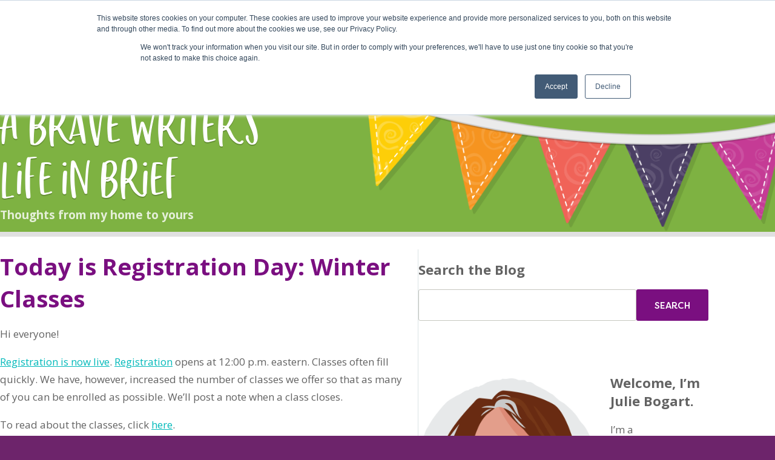

--- FILE ---
content_type: text/html; charset=UTF-8
request_url: https://blog.bravewriter.com/2008/12/08/today-is-registration-day-winter-classes/
body_size: 15898
content:
<!DOCTYPE html>
<html class="no-js">
<head>
  <!-- Google Tag Manager -->
  <noscript><iframe src="https://www.googletagmanager.com/ns.html?id=GTM-NQWBFJM"
  height="0" width="0" style="display:none;visibility:hidden"></iframe></noscript>
  <script>(function(w,d,s,l,i){w[l]=w[l]||[];w[l].push({'gtm.start':
  new Date().getTime(),event:'gtm.js'});var f=d.getElementsByTagName(s)[0],
  j=d.createElement(s),dl=l!='dataLayer'?'&l='+l:'';j.async=true;j.src=
  'https://www.googletagmanager.com/gtm.js?id='+i+dl;f.parentNode.insertBefore(j,f);
  })(window,document,'script','dataLayer','GTM-NQWBFJM');</script>
  <!-- End Google Tag Manager -->

  <meta charset="utf-8">
  <meta http-equiv="X-UA-Compatible" content="IE=edge">

  <meta http-equiv="Content-Type" content="text/html; charset=UTF-8" />

  <title>Today is Registration Day: Winter Classes - A Brave Writer&#039;s Life in Brief A Brave Writer&#039;s Life in Brief</title>

  <meta name="viewport" content="width=device-width, initial-scale=1">

  <link href='https://fonts.googleapis.com/css?family=Lato:400,400italic|Open+Sans:300,300italic,400italic,700italic,700,400' rel='stylesheet' type='text/css'>
  <!-- <link rel="stylesheet" href="https://blog.bravewriter.com/wp-content/themes/bravewriter-2015/style.css" type="text/css" media="screen" /> -->
  <link rel="stylesheet" href="https://bravewriter.com/build/stylesheets/main.css?dtm=135517202508225" type="text/css" media="screen" />
  <link rel="stylesheet" href="https://bravewriter.com/build/stylesheets/vendor.css?dtm=253414202403079" type="text/css" media="screen" />

  <style type="text/css">
@font-face {
  font-family: 'chin_up_buttercup_cutecapsRg';
  src: url('https://blog.bravewriter.com/wp-content/themes/bravewriter-2015/fonts/chin_up_buttercup_cutecaps-webfont.woff2') format('woff2'),
       url('https://blog.bravewriter.com/wp-content/themes/bravewriter-2015/fonts/chin_up_buttercup_cutecaps-webfont.woff') format('woff');
  font-weight: normal;
  font-style: normal;

}
@font-face{
  font-family:"FilsonSoftMedium";
  src:url("https://blog.bravewriter.com/wp-content/themes/bravewriter-2015/fonts/5205760/6d6a8331-b28c-4421-89df-2b3d63d5dfd6.woff2") format("woff2"),url("/fonts/5205760/70f59124-bb45-41a8-946b-425b647ccfb0.woff") format("woff");
  font-display: swap;
}
@font-face{
  font-family:"FilsonSoftBook";
  src:url("https://blog.bravewriter.com/wp-content/themes/bravewriter-2015/fonts/5210617/67243edf-db55-4c1d-92e2-ee4c33fa633b.woff2") format("woff2"),url("/fonts/5210617/de0124a9-743a-4757-bfff-c509c5970ee7.woff") format("woff");
  font-display: swap;
}
</style>
  
  <link rel="alternate" type="application/rss+xml" title="A Brave Writer&#039;s Life in Brief RSS Feed" href="https://blog.bravewriter.com/feed/" />
  <link rel="alternate" type="application/atom+xml" title="A Brave Writer&#039;s Life in Brief Atom Feed" href="https://blog.bravewriter.com/feed/atom/" />
  <link rel="pingback" href="https://blog.bravewriter.com/xmlrpc.php" />

  <script src="https://bravewriter.com/build/javascripts/jquery.js"></script>
  <script src="https://bravewriter.com/build/javascripts/main.js"></script>

  <!-- Facebook -->
  <script>
  !function(f,b,e,v,n,t,s){if(f.fbq)return;n=f.fbq=function(){n.callMethod?
  n.callMethod.apply(n,arguments):n.queue.push(arguments)};if(!f._fbq)f._fbq=n;
  n.push=n;n.loaded=!0;n.version='2.0';n.queue=[];t=b.createElement(e);t.async=!0;
  t.src=v;s=b.getElementsByTagName(e)[0];s.parentNode.insertBefore(t,s)}(window,
  document,'script','https://connect.facebook.net/en_US/fbevents.js');
  fbq('init', '1660852927501454');
  fbq('track', 'PageView');
  </script>
  <noscript><img height="1" width="1" style="display:none" src="https://www.facebook.com/tr?id=1660852927501454&ev=PageView&noscript=1"/></noscript>

  <!-- TripleWhale -->
  <link rel='preconnect dns-prefetch' href='https://api.config-security.com/' crossorigin />
  <link rel='preconnect dns-prefetch' href='https://conf.config-security.com/' crossorigin />
  <link rel='preconnect dns-prefetch' href='https://whale.camera/' crossorigin />
  <script>
  /* >> TriplePixel :: start*/
  window.TriplePixelData={TripleName:"brave-writer.myshopify.com",ver:"2.12",plat:"SHOPIFY",isHeadless:false},function(W,H,A,L,E,_,B,N){function O(U,T,P,H,R){void 0===R&&(R=!1),H=new XMLHttpRequest,P?(H.open("POST",U,!0),H.setRequestHeader("Content-Type","text/plain")):H.open("GET",U,!0),H.send(JSON.stringify(P||{})),H.onreadystatechange=function(){4===H.readyState&&200===H.status?(R=H.responseText,U.includes(".txt")?eval(R):P||(N[B]=R)):(299<H.status||H.status<200)&&T&&!R&&(R=!0,O(U,T-1,P))}}if(N=window,!N[H+"sn"]){N[H+"sn"]=1,L=function(){return Date.now().toString(36)+"_"+Math.random().toString(36)};try{A.setItem(H,1+(0|A.getItem(H)||0)),(E=JSON.parse(A.getItem(H+"U")||"[]")).push({u:location.href,r:document.referrer,t:Date.now(),id:L()}),A.setItem(H+"U",JSON.stringify(E))}catch(e){}var i,m,p;A.getItem('"!nC`')||(_=A,A=N,A[H]||(E=A[H]=function(t,e,a){return void 0===a&&(a=[]),"State"==t?E.s:(W=L(),(E._q=E._q||[]).push([W,t,e].concat(a)),W)},E.s="Installed",E._q=[],E.ch=W,B="configSecurityConfModel",N[B]=1,O("https://conf.config-security.com/model",5),i=L(),m=A[atob("c2NyZWVu")],_.setItem("di_pmt_wt",i),p={id:i,action:"profile",avatar:_.getItem("auth-security_rand_salt_"),time:m[atob("d2lkdGg=")]+":"+m[atob("aGVpZ2h0")],host:A.TriplePixelData.TripleName,plat:A.TriplePixelData.plat,url:window.location.href,ref:document.referrer,ver:A.TriplePixelData.ver},O("https://api.config-security.com/event",5,p),O("https://whale.camera/live/dot.txt",5)))}}("","TriplePixel",localStorage);
  /* << TriplePixel :: end*/
  </script>


  
  <meta name='robots' content='index, follow, max-image-preview:large, max-snippet:-1, max-video-preview:-1' />
	<style>img:is([sizes="auto" i], [sizes^="auto," i]) { contain-intrinsic-size: 3000px 1500px }</style>
	
	<!-- This site is optimized with the Yoast SEO plugin v26.2 - https://yoast.com/wordpress/plugins/seo/ -->
	<link rel="canonical" href="https://blog.bravewriter.com/2008/12/08/today-is-registration-day-winter-classes/" />
	<meta property="og:locale" content="en_US" />
	<meta property="og:type" content="article" />
	<meta property="og:title" content="Today is Registration Day: Winter Classes - A Brave Writer&#039;s Life in Brief" />
	<meta property="og:description" content="Hi everyone! Registration is now live. Registration opens at 12:00 p.m. eastern. Classes often fill quickly. We have, however, increased the number of classes we offer so that as many of you can be enrolled as possible. We&#8217;ll post a note when a class closes. To read about the classes, click here. To register, click [&hellip;]" />
	<meta property="og:url" content="https://blog.bravewriter.com/2008/12/08/today-is-registration-day-winter-classes/" />
	<meta property="og:site_name" content="A Brave Writer&#039;s Life in Brief" />
	<meta property="article:publisher" content="https://www.facebook.com/bravewriter" />
	<meta property="article:published_time" content="2008-12-08T04:49:52+00:00" />
	<meta property="article:modified_time" content="2008-12-08T17:09:10+00:00" />
	<meta name="author" content="Julie Bogart" />
	<meta name="twitter:card" content="summary_large_image" />
	<meta name="twitter:label1" content="Written by" />
	<meta name="twitter:data1" content="Julie Bogart" />
	<script type="application/ld+json" class="yoast-schema-graph">{"@context":"https://schema.org","@graph":[{"@type":"Article","@id":"https://blog.bravewriter.com/2008/12/08/today-is-registration-day-winter-classes/#article","isPartOf":{"@id":"https://blog.bravewriter.com/2008/12/08/today-is-registration-day-winter-classes/"},"author":{"name":"Julie Bogart","@id":"https://blog.bravewriter.com/#/schema/person/a1273985ae06e285eb886661e3cd9638"},"headline":"Today is Registration Day: Winter Classes","datePublished":"2008-12-08T04:49:52+00:00","dateModified":"2008-12-08T17:09:10+00:00","mainEntityOfPage":{"@id":"https://blog.bravewriter.com/2008/12/08/today-is-registration-day-winter-classes/"},"wordCount":101,"commentCount":0,"publisher":{"@id":"https://blog.bravewriter.com/#organization"},"articleSection":["BW products"],"inLanguage":"en-US","potentialAction":[{"@type":"CommentAction","name":"Comment","target":["https://blog.bravewriter.com/2008/12/08/today-is-registration-day-winter-classes/#respond"]}]},{"@type":"WebPage","@id":"https://blog.bravewriter.com/2008/12/08/today-is-registration-day-winter-classes/","url":"https://blog.bravewriter.com/2008/12/08/today-is-registration-day-winter-classes/","name":"Today is Registration Day: Winter Classes - A Brave Writer&#039;s Life in Brief","isPartOf":{"@id":"https://blog.bravewriter.com/#website"},"datePublished":"2008-12-08T04:49:52+00:00","dateModified":"2008-12-08T17:09:10+00:00","breadcrumb":{"@id":"https://blog.bravewriter.com/2008/12/08/today-is-registration-day-winter-classes/#breadcrumb"},"inLanguage":"en-US","potentialAction":[{"@type":"ReadAction","target":["https://blog.bravewriter.com/2008/12/08/today-is-registration-day-winter-classes/"]}]},{"@type":"BreadcrumbList","@id":"https://blog.bravewriter.com/2008/12/08/today-is-registration-day-winter-classes/#breadcrumb","itemListElement":[{"@type":"ListItem","position":1,"name":"Home","item":"https://blog.bravewriter.com/"},{"@type":"ListItem","position":2,"name":"Today is Registration Day: Winter Classes"}]},{"@type":"WebSite","@id":"https://blog.bravewriter.com/#website","url":"https://blog.bravewriter.com/","name":"Brave Writer Blog","description":"Thoughts from my home to yours","publisher":{"@id":"https://blog.bravewriter.com/#organization"},"potentialAction":[{"@type":"SearchAction","target":{"@type":"EntryPoint","urlTemplate":"https://blog.bravewriter.com/?s={search_term_string}"},"query-input":{"@type":"PropertyValueSpecification","valueRequired":true,"valueName":"search_term_string"}}],"inLanguage":"en-US"},{"@type":"Organization","@id":"https://blog.bravewriter.com/#organization","name":"A Brave Writer's Life in Brief","url":"https://blog.bravewriter.com/","logo":{"@type":"ImageObject","inLanguage":"en-US","@id":"https://blog.bravewriter.com/#/schema/logo/image/","url":"https://blog.bravewriter.com/wp-content/uploads/2024/06/logo.png","contentUrl":"https://blog.bravewriter.com/wp-content/uploads/2024/06/logo.png","width":1200,"height":314,"caption":"A Brave Writer's Life in Brief"},"image":{"@id":"https://blog.bravewriter.com/#/schema/logo/image/"},"sameAs":["https://www.facebook.com/bravewriter","https://www.instagram.com/juliebravewriter/","https://www.youtube.com/bravewriter"]},{"@type":"Person","@id":"https://blog.bravewriter.com/#/schema/person/a1273985ae06e285eb886661e3cd9638","name":"Julie Bogart","image":{"@type":"ImageObject","inLanguage":"en-US","@id":"https://blog.bravewriter.com/#/schema/person/image/","url":"https://secure.gravatar.com/avatar/14d0035b60a5c64c433b2010ed86c7956abcf8127961f372b58848588f660db1?s=96&d=blank&r=g","contentUrl":"https://secure.gravatar.com/avatar/14d0035b60a5c64c433b2010ed86c7956abcf8127961f372b58848588f660db1?s=96&d=blank&r=g","caption":"Julie Bogart"},"sameAs":["http://www.bravewriter.com"],"url":"https://blog.bravewriter.com/author/administrator/"}]}</script>
	<!-- / Yoast SEO plugin. -->


<script type="text/javascript">
/* <![CDATA[ */
window._wpemojiSettings = {"baseUrl":"https:\/\/s.w.org\/images\/core\/emoji\/16.0.1\/72x72\/","ext":".png","svgUrl":"https:\/\/s.w.org\/images\/core\/emoji\/16.0.1\/svg\/","svgExt":".svg","source":{"concatemoji":"https:\/\/blog.bravewriter.com\/wp-includes\/js\/wp-emoji-release.min.js?ver=6.8.3"}};
/*! This file is auto-generated */
!function(s,n){var o,i,e;function c(e){try{var t={supportTests:e,timestamp:(new Date).valueOf()};sessionStorage.setItem(o,JSON.stringify(t))}catch(e){}}function p(e,t,n){e.clearRect(0,0,e.canvas.width,e.canvas.height),e.fillText(t,0,0);var t=new Uint32Array(e.getImageData(0,0,e.canvas.width,e.canvas.height).data),a=(e.clearRect(0,0,e.canvas.width,e.canvas.height),e.fillText(n,0,0),new Uint32Array(e.getImageData(0,0,e.canvas.width,e.canvas.height).data));return t.every(function(e,t){return e===a[t]})}function u(e,t){e.clearRect(0,0,e.canvas.width,e.canvas.height),e.fillText(t,0,0);for(var n=e.getImageData(16,16,1,1),a=0;a<n.data.length;a++)if(0!==n.data[a])return!1;return!0}function f(e,t,n,a){switch(t){case"flag":return n(e,"\ud83c\udff3\ufe0f\u200d\u26a7\ufe0f","\ud83c\udff3\ufe0f\u200b\u26a7\ufe0f")?!1:!n(e,"\ud83c\udde8\ud83c\uddf6","\ud83c\udde8\u200b\ud83c\uddf6")&&!n(e,"\ud83c\udff4\udb40\udc67\udb40\udc62\udb40\udc65\udb40\udc6e\udb40\udc67\udb40\udc7f","\ud83c\udff4\u200b\udb40\udc67\u200b\udb40\udc62\u200b\udb40\udc65\u200b\udb40\udc6e\u200b\udb40\udc67\u200b\udb40\udc7f");case"emoji":return!a(e,"\ud83e\udedf")}return!1}function g(e,t,n,a){var r="undefined"!=typeof WorkerGlobalScope&&self instanceof WorkerGlobalScope?new OffscreenCanvas(300,150):s.createElement("canvas"),o=r.getContext("2d",{willReadFrequently:!0}),i=(o.textBaseline="top",o.font="600 32px Arial",{});return e.forEach(function(e){i[e]=t(o,e,n,a)}),i}function t(e){var t=s.createElement("script");t.src=e,t.defer=!0,s.head.appendChild(t)}"undefined"!=typeof Promise&&(o="wpEmojiSettingsSupports",i=["flag","emoji"],n.supports={everything:!0,everythingExceptFlag:!0},e=new Promise(function(e){s.addEventListener("DOMContentLoaded",e,{once:!0})}),new Promise(function(t){var n=function(){try{var e=JSON.parse(sessionStorage.getItem(o));if("object"==typeof e&&"number"==typeof e.timestamp&&(new Date).valueOf()<e.timestamp+604800&&"object"==typeof e.supportTests)return e.supportTests}catch(e){}return null}();if(!n){if("undefined"!=typeof Worker&&"undefined"!=typeof OffscreenCanvas&&"undefined"!=typeof URL&&URL.createObjectURL&&"undefined"!=typeof Blob)try{var e="postMessage("+g.toString()+"("+[JSON.stringify(i),f.toString(),p.toString(),u.toString()].join(",")+"));",a=new Blob([e],{type:"text/javascript"}),r=new Worker(URL.createObjectURL(a),{name:"wpTestEmojiSupports"});return void(r.onmessage=function(e){c(n=e.data),r.terminate(),t(n)})}catch(e){}c(n=g(i,f,p,u))}t(n)}).then(function(e){for(var t in e)n.supports[t]=e[t],n.supports.everything=n.supports.everything&&n.supports[t],"flag"!==t&&(n.supports.everythingExceptFlag=n.supports.everythingExceptFlag&&n.supports[t]);n.supports.everythingExceptFlag=n.supports.everythingExceptFlag&&!n.supports.flag,n.DOMReady=!1,n.readyCallback=function(){n.DOMReady=!0}}).then(function(){return e}).then(function(){var e;n.supports.everything||(n.readyCallback(),(e=n.source||{}).concatemoji?t(e.concatemoji):e.wpemoji&&e.twemoji&&(t(e.twemoji),t(e.wpemoji)))}))}((window,document),window._wpemojiSettings);
/* ]]> */
</script>
<style id='wp-emoji-styles-inline-css' type='text/css'>

	img.wp-smiley, img.emoji {
		display: inline !important;
		border: none !important;
		box-shadow: none !important;
		height: 1em !important;
		width: 1em !important;
		margin: 0 0.07em !important;
		vertical-align: -0.1em !important;
		background: none !important;
		padding: 0 !important;
	}
</style>
<link rel='stylesheet' id='wp-block-library-css' href='https://blog.bravewriter.com/wp-includes/css/dist/block-library/style.min.css?ver=6.8.3' type='text/css' media='all' />
<style id='classic-theme-styles-inline-css' type='text/css'>
/*! This file is auto-generated */
.wp-block-button__link{color:#fff;background-color:#32373c;border-radius:9999px;box-shadow:none;text-decoration:none;padding:calc(.667em + 2px) calc(1.333em + 2px);font-size:1.125em}.wp-block-file__button{background:#32373c;color:#fff;text-decoration:none}
</style>
<style id='global-styles-inline-css' type='text/css'>
:root{--wp--preset--aspect-ratio--square: 1;--wp--preset--aspect-ratio--4-3: 4/3;--wp--preset--aspect-ratio--3-4: 3/4;--wp--preset--aspect-ratio--3-2: 3/2;--wp--preset--aspect-ratio--2-3: 2/3;--wp--preset--aspect-ratio--16-9: 16/9;--wp--preset--aspect-ratio--9-16: 9/16;--wp--preset--color--black: #000000;--wp--preset--color--cyan-bluish-gray: #abb8c3;--wp--preset--color--white: #ffffff;--wp--preset--color--pale-pink: #f78da7;--wp--preset--color--vivid-red: #cf2e2e;--wp--preset--color--luminous-vivid-orange: #ff6900;--wp--preset--color--luminous-vivid-amber: #fcb900;--wp--preset--color--light-green-cyan: #7bdcb5;--wp--preset--color--vivid-green-cyan: #00d084;--wp--preset--color--pale-cyan-blue: #8ed1fc;--wp--preset--color--vivid-cyan-blue: #0693e3;--wp--preset--color--vivid-purple: #9b51e0;--wp--preset--gradient--vivid-cyan-blue-to-vivid-purple: linear-gradient(135deg,rgba(6,147,227,1) 0%,rgb(155,81,224) 100%);--wp--preset--gradient--light-green-cyan-to-vivid-green-cyan: linear-gradient(135deg,rgb(122,220,180) 0%,rgb(0,208,130) 100%);--wp--preset--gradient--luminous-vivid-amber-to-luminous-vivid-orange: linear-gradient(135deg,rgba(252,185,0,1) 0%,rgba(255,105,0,1) 100%);--wp--preset--gradient--luminous-vivid-orange-to-vivid-red: linear-gradient(135deg,rgba(255,105,0,1) 0%,rgb(207,46,46) 100%);--wp--preset--gradient--very-light-gray-to-cyan-bluish-gray: linear-gradient(135deg,rgb(238,238,238) 0%,rgb(169,184,195) 100%);--wp--preset--gradient--cool-to-warm-spectrum: linear-gradient(135deg,rgb(74,234,220) 0%,rgb(151,120,209) 20%,rgb(207,42,186) 40%,rgb(238,44,130) 60%,rgb(251,105,98) 80%,rgb(254,248,76) 100%);--wp--preset--gradient--blush-light-purple: linear-gradient(135deg,rgb(255,206,236) 0%,rgb(152,150,240) 100%);--wp--preset--gradient--blush-bordeaux: linear-gradient(135deg,rgb(254,205,165) 0%,rgb(254,45,45) 50%,rgb(107,0,62) 100%);--wp--preset--gradient--luminous-dusk: linear-gradient(135deg,rgb(255,203,112) 0%,rgb(199,81,192) 50%,rgb(65,88,208) 100%);--wp--preset--gradient--pale-ocean: linear-gradient(135deg,rgb(255,245,203) 0%,rgb(182,227,212) 50%,rgb(51,167,181) 100%);--wp--preset--gradient--electric-grass: linear-gradient(135deg,rgb(202,248,128) 0%,rgb(113,206,126) 100%);--wp--preset--gradient--midnight: linear-gradient(135deg,rgb(2,3,129) 0%,rgb(40,116,252) 100%);--wp--preset--font-size--small: 13px;--wp--preset--font-size--medium: 20px;--wp--preset--font-size--large: 36px;--wp--preset--font-size--x-large: 42px;--wp--preset--spacing--20: 0.44rem;--wp--preset--spacing--30: 0.67rem;--wp--preset--spacing--40: 1rem;--wp--preset--spacing--50: 1.5rem;--wp--preset--spacing--60: 2.25rem;--wp--preset--spacing--70: 3.38rem;--wp--preset--spacing--80: 5.06rem;--wp--preset--shadow--natural: 6px 6px 9px rgba(0, 0, 0, 0.2);--wp--preset--shadow--deep: 12px 12px 50px rgba(0, 0, 0, 0.4);--wp--preset--shadow--sharp: 6px 6px 0px rgba(0, 0, 0, 0.2);--wp--preset--shadow--outlined: 6px 6px 0px -3px rgba(255, 255, 255, 1), 6px 6px rgba(0, 0, 0, 1);--wp--preset--shadow--crisp: 6px 6px 0px rgba(0, 0, 0, 1);}:where(.is-layout-flex){gap: 0.5em;}:where(.is-layout-grid){gap: 0.5em;}body .is-layout-flex{display: flex;}.is-layout-flex{flex-wrap: wrap;align-items: center;}.is-layout-flex > :is(*, div){margin: 0;}body .is-layout-grid{display: grid;}.is-layout-grid > :is(*, div){margin: 0;}:where(.wp-block-columns.is-layout-flex){gap: 2em;}:where(.wp-block-columns.is-layout-grid){gap: 2em;}:where(.wp-block-post-template.is-layout-flex){gap: 1.25em;}:where(.wp-block-post-template.is-layout-grid){gap: 1.25em;}.has-black-color{color: var(--wp--preset--color--black) !important;}.has-cyan-bluish-gray-color{color: var(--wp--preset--color--cyan-bluish-gray) !important;}.has-white-color{color: var(--wp--preset--color--white) !important;}.has-pale-pink-color{color: var(--wp--preset--color--pale-pink) !important;}.has-vivid-red-color{color: var(--wp--preset--color--vivid-red) !important;}.has-luminous-vivid-orange-color{color: var(--wp--preset--color--luminous-vivid-orange) !important;}.has-luminous-vivid-amber-color{color: var(--wp--preset--color--luminous-vivid-amber) !important;}.has-light-green-cyan-color{color: var(--wp--preset--color--light-green-cyan) !important;}.has-vivid-green-cyan-color{color: var(--wp--preset--color--vivid-green-cyan) !important;}.has-pale-cyan-blue-color{color: var(--wp--preset--color--pale-cyan-blue) !important;}.has-vivid-cyan-blue-color{color: var(--wp--preset--color--vivid-cyan-blue) !important;}.has-vivid-purple-color{color: var(--wp--preset--color--vivid-purple) !important;}.has-black-background-color{background-color: var(--wp--preset--color--black) !important;}.has-cyan-bluish-gray-background-color{background-color: var(--wp--preset--color--cyan-bluish-gray) !important;}.has-white-background-color{background-color: var(--wp--preset--color--white) !important;}.has-pale-pink-background-color{background-color: var(--wp--preset--color--pale-pink) !important;}.has-vivid-red-background-color{background-color: var(--wp--preset--color--vivid-red) !important;}.has-luminous-vivid-orange-background-color{background-color: var(--wp--preset--color--luminous-vivid-orange) !important;}.has-luminous-vivid-amber-background-color{background-color: var(--wp--preset--color--luminous-vivid-amber) !important;}.has-light-green-cyan-background-color{background-color: var(--wp--preset--color--light-green-cyan) !important;}.has-vivid-green-cyan-background-color{background-color: var(--wp--preset--color--vivid-green-cyan) !important;}.has-pale-cyan-blue-background-color{background-color: var(--wp--preset--color--pale-cyan-blue) !important;}.has-vivid-cyan-blue-background-color{background-color: var(--wp--preset--color--vivid-cyan-blue) !important;}.has-vivid-purple-background-color{background-color: var(--wp--preset--color--vivid-purple) !important;}.has-black-border-color{border-color: var(--wp--preset--color--black) !important;}.has-cyan-bluish-gray-border-color{border-color: var(--wp--preset--color--cyan-bluish-gray) !important;}.has-white-border-color{border-color: var(--wp--preset--color--white) !important;}.has-pale-pink-border-color{border-color: var(--wp--preset--color--pale-pink) !important;}.has-vivid-red-border-color{border-color: var(--wp--preset--color--vivid-red) !important;}.has-luminous-vivid-orange-border-color{border-color: var(--wp--preset--color--luminous-vivid-orange) !important;}.has-luminous-vivid-amber-border-color{border-color: var(--wp--preset--color--luminous-vivid-amber) !important;}.has-light-green-cyan-border-color{border-color: var(--wp--preset--color--light-green-cyan) !important;}.has-vivid-green-cyan-border-color{border-color: var(--wp--preset--color--vivid-green-cyan) !important;}.has-pale-cyan-blue-border-color{border-color: var(--wp--preset--color--pale-cyan-blue) !important;}.has-vivid-cyan-blue-border-color{border-color: var(--wp--preset--color--vivid-cyan-blue) !important;}.has-vivid-purple-border-color{border-color: var(--wp--preset--color--vivid-purple) !important;}.has-vivid-cyan-blue-to-vivid-purple-gradient-background{background: var(--wp--preset--gradient--vivid-cyan-blue-to-vivid-purple) !important;}.has-light-green-cyan-to-vivid-green-cyan-gradient-background{background: var(--wp--preset--gradient--light-green-cyan-to-vivid-green-cyan) !important;}.has-luminous-vivid-amber-to-luminous-vivid-orange-gradient-background{background: var(--wp--preset--gradient--luminous-vivid-amber-to-luminous-vivid-orange) !important;}.has-luminous-vivid-orange-to-vivid-red-gradient-background{background: var(--wp--preset--gradient--luminous-vivid-orange-to-vivid-red) !important;}.has-very-light-gray-to-cyan-bluish-gray-gradient-background{background: var(--wp--preset--gradient--very-light-gray-to-cyan-bluish-gray) !important;}.has-cool-to-warm-spectrum-gradient-background{background: var(--wp--preset--gradient--cool-to-warm-spectrum) !important;}.has-blush-light-purple-gradient-background{background: var(--wp--preset--gradient--blush-light-purple) !important;}.has-blush-bordeaux-gradient-background{background: var(--wp--preset--gradient--blush-bordeaux) !important;}.has-luminous-dusk-gradient-background{background: var(--wp--preset--gradient--luminous-dusk) !important;}.has-pale-ocean-gradient-background{background: var(--wp--preset--gradient--pale-ocean) !important;}.has-electric-grass-gradient-background{background: var(--wp--preset--gradient--electric-grass) !important;}.has-midnight-gradient-background{background: var(--wp--preset--gradient--midnight) !important;}.has-small-font-size{font-size: var(--wp--preset--font-size--small) !important;}.has-medium-font-size{font-size: var(--wp--preset--font-size--medium) !important;}.has-large-font-size{font-size: var(--wp--preset--font-size--large) !important;}.has-x-large-font-size{font-size: var(--wp--preset--font-size--x-large) !important;}
:where(.wp-block-post-template.is-layout-flex){gap: 1.25em;}:where(.wp-block-post-template.is-layout-grid){gap: 1.25em;}
:where(.wp-block-columns.is-layout-flex){gap: 2em;}:where(.wp-block-columns.is-layout-grid){gap: 2em;}
:root :where(.wp-block-pullquote){font-size: 1.5em;line-height: 1.6;}
</style>
<link rel="https://api.w.org/" href="https://blog.bravewriter.com/wp-json/" /><link rel="alternate" title="JSON" type="application/json" href="https://blog.bravewriter.com/wp-json/wp/v2/posts/862" /><link rel="EditURI" type="application/rsd+xml" title="RSD" href="https://blog.bravewriter.com/xmlrpc.php?rsd" />
<link rel='shortlink' href='https://blog.bravewriter.com/?p=862' />
<link rel="alternate" title="oEmbed (JSON)" type="application/json+oembed" href="https://blog.bravewriter.com/wp-json/oembed/1.0/embed?url=https%3A%2F%2Fblog.bravewriter.com%2F2008%2F12%2F08%2Ftoday-is-registration-day-winter-classes%2F" />
<link rel="alternate" title="oEmbed (XML)" type="text/xml+oembed" href="https://blog.bravewriter.com/wp-json/oembed/1.0/embed?url=https%3A%2F%2Fblog.bravewriter.com%2F2008%2F12%2F08%2Ftoday-is-registration-day-winter-classes%2F&#038;format=xml" />
</head>

<body class="blog">

  <!-- AddThis -->
  <script type="text/javascript" src="//s7.addthis.com/js/300/addthis_widget.js#pubid=ra-515f006a776687b9" async="async"></script>
  
  <div class="mm-wrapper">

    <header class="header-main" role="banner">
      <div class="container">
        <!-- <div class="mobile-nav-button"><a href="#nav">&#9776;</a></div> -->

        <div class="logo"><a href="https://www.bravewriter.com/"><img src="https://www.bravewriter.com/images/logo.svg" alt=""></a></div>

        <div class="mobile-nav-button"><a href="#mobile-nav" class="button"><svg xmlns="http://www.w3.org/2000/svg" width="21" height="16"><path d="M1 0h19a1 1 0 0 1 0 2H1a1 1 0 0 1 0-2Zm0 7h19a1 1 0 0 1 0 2H1a1 1 0 0 1 0-2Zm0 7h19a1 1 0 0 1 0 2H1a1 1 0 0 1 0-2Z"/></svg></a></div>

<div style="display: none;">
  <nav class="mobile-nav" id="mobile-nav">
    <ul>
      <li>
        <span>Start Here</span>
        <ul>
          <li>
            <a href="https://bravewriter.com/stages/multiple-ages">
              <strong> For Families</strong><br>
              <span class="text-quiet">Multiple Ages</span>
            </a>
          </li>
          <li>
            <a href="https://bravewriter.com/stages/beginning-writers">
              <strong>Ages 5-7</strong><br>
              <span class="text-quiet">Beginning Writers</span>
            </a>
          </li>
          <li>
            <a href="https://bravewriter.com/stages/emerging-writers">
              <strong>Ages 8-10</strong><br>
              <span class="text-quiet">Emerging Writers</span>
            </a>
          </li>
          <li>
            <a href="https://bravewriter.com/stages/middle-school-writers">
              <strong>Ages 11-12</strong><br>
              <span class="text-quiet">Middle School Writers</span>
            </a>
          </li>
          <li>
            <a href="https://bravewriter.com/stages/high-school-writers">
              <strong>Ages 13-14</strong><br>
              <span class="text-quiet">High School Writers</span>
            </a>
          </li>
          <li>
            <a href="https://bravewriter.com/stages/college-prep-writers">
              <strong>Ages 15-18</strong><br>
              <span class="text-quiet">College Prep Writers</span>
            </a>
          </li>
        </ul>
      </li>

      <li>
        <span>Shop</span>
        <ul>
          <li><a href="https://store.bravewriter.com/">Product Collections</a></li>
          <li><a href="https://store.bravewriter.com/collections/bundles">Bundles</a></li>
          <li><a href="https://store.bravewriter.com/collections/writing-instruction-manuals">Writing Instruction Manuals</a></li>
          <li><a href="https://store.bravewriter.com/collections/literature-and-grammar-punctuation">Literature & Grammar/Punctuation</a></li>
          <li><a href="https://store.bravewriter.com/collections/composition-formats">Composition Formats</a></li>
          <li><a href="https://store.bravewriter.com/collections/literature-singles">Literature Singles</a></li>
          <li><a href="https://store.bravewriter.com/collections/homeschool-help">Homeschool Help</a></li>
          <li><a href="https://bravewriter.com/book-shop">Book Shop</a></li>
        </ul>
      </li>

      <li>
        <span>Online Classes</span>
        <ul>
          <li><a href="https://bravewriter.com/online-classes">Class Descriptions</a></li>
          <li><a href="https://bravewriter.com/online-classes/schedule">Class Schedule</a></li>
          <li><a href="https://class.bravewriter.com">Classroom</a></li>
          <li><a href="https://bravewriter.com/online-classes/how-our-classes-work">How Our Classes Work</a></li>
          <li><a href="https://bravewriter.com/teachers">Our Writing Coaches</a></li>
          <li><a href="https://bravewriter.com/online-classes/faq">Classes FAQ</a></li>
        </ul>
      </li>

      <li>
        <span>Community</span>
        <ul>
          <li><a href="https://bravewriter.com/brave-learner-home">Brave Learner Home</a></li>
          <li><a href="https://bravewriter.com/whats-happening">What’s Happening</a></li>
          <li><a href="https://blog.bravewriter.com">Blog</a></li>
          <li><a href="https://bravewriter.com/podcast">Podcast</a></li>
          <li><a href="https://bravewriter.com/calendar">Calendar</a></li>
        </ul>
      </li>

      <li>
        <a href="https://store.bravewriter.com/cart" class="has-icon">
          <svg xmlns="http://www.w3.org/2000/svg" width="20" height="18"><path fill-rule="nonzero" d="M3.188.125a.8.8 0 0 1 .783.648l.05.414h13.968c.675 0 1.212.673 1.023 1.35L17.22 8.915c-.13.458-.548.774-1.022.774H5.667l.306 1.593h10.23c.442 0 .797.356.797.797a.795.795 0 0 1-.797.797H5.283c-.352 0-.681-.272-.754-.647l-2-10.51H.796a.797.797 0 0 1 0-1.593h2.39ZM15.79 8.094l1.495-5.313H4.353l1.013 5.313H15.79ZM4.25 15.53a1.594 1.594 0 1 1 3.188.001 1.594 1.594 0 0 1-3.188 0Zm12.75 0a1.594 1.594 0 1 1-3.188 0 1.594 1.594 0 0 1 3.188 0Z"/></svg>
          Cart
        </a>
      </li>
      
      <li>
        <span>
          <img src="https://bravewriter.com/images/svg-icons-source/user-small.svg">
          My Account
        </span>
        <ul>
          <li><a href="https://class.bravewriter.com">My Online Classes</a></li>
          <li><a href="https://bravewriter.com/account">My Account</a></li>
        </ul>
      </li>
      
    </ul>
  </nav>
</div>

<nav class="nav-account">
  <ul>
    <li>
      <span><img src="https://bravewriter.com/images/svg-icons-source/user-small.svg"> My Account</span>
      <ul class="nav-dropdown user-dropdown">
        <li><a href="https://class.bravewriter.com">My Online Classes</a></li>
          <li><a href="https://bravewriter.com/account">My Account</a></li>
      </ul>
    </li>
  </ul>
</nav>


<nav id="nav" class="nav-main">
  <ul>
    <li class="has-dropdown">
      <span>Start Here</span>
      <div class="nav-dropdown has-content">
        <div class="nav-content">
          <p>If you’re new to Brave Writer, or are looking for the best products for your child or family, choose from below:</p>
          <ul class="chevron-list link-list">
            <li>
              <a href="https://bravewriter.com/stages/multiple-ages">
                <strong> For Families</strong>
                <br>
                <span class="text-quiet">Multiple Ages</span>
              </a>
            </li>
            <li>
              <a href="https://bravewriter.com/stages/beginning-writers">
                <strong>Ages 5-7</strong>
                <br>
                <span class="text-quiet">Beginning Writers</span>
              </a>
            </li>
            <li>
              <a href="https://bravewriter.com/stages/emerging-writers">
                <strong>Ages 8-10</strong>
                <br>
                <span class="text-quiet">Emerging Writers</span>
              </a>
            </li>
            <li>
              <a href="https://bravewriter.com/stages/middle-school-writers">
                <strong>Ages 11-12</strong>
                <br>
                <span class="text-quiet">Middle School Writers</span>
              </a>
            </li>
            <li>
              <a href="https://bravewriter.com/stages/high-school-writers">
                <strong>Ages 13-14</strong>
                <br>
                <span class="text-quiet">High School Writers</span>
              </a>
            </li>
            <li>
              <a href="https://bravewriter.com/stages/college-prep-writers">
                <strong>Ages 15-18</strong>
                <br>
                <span class="text-quiet">College Prep Writers</span>
              </a>
            </li>
          </ul>
        </div>
      </div>
    </li>

    <li class="has-dropdown">
      <span>Shop</span>
      <div class="nav-dropdown nav-dropdown-shop has-content">
        <div class="nav-content">
          <p>If you’re already familiar with Brave Writer products, go directly to what you’re looking for:</p>
          <ul class="chevron-list link-list">
            <li>
              <a href="https://store.bravewriter.com/">
                <strong>Product Collections</strong>
                <span class="text-quiet">Browse the full catalog in our shop</span>
              </a>
            </li>
            <li>
              <a href="https://store.bravewriter.com/collections/bundles">
                <strong>Bundles</strong>
                <span class="text-quiet">Everything you need to get started</span>
              </a>
            </li>
            <li>
              <a href="https://store.bravewriter.com/collections/writing-instruction-manuals">
                <strong>Writing Instruction Manuals</strong>
                <span class="text-quiet">Foundational Writing Programs</span>
              </a>
            </li>
            <li>
              <a href="https://store.bravewriter.com/collections/literature-and-grammar-punctuation">
                <strong>Literature & Grammar/Punctuation</strong>
                <span class="text-quiet">Grammar, Punctuation, Spelling & Literary Devices</span>
              </a>
            </li>
            <li>
              <a href="https://store.bravewriter.com/collections/composition-formats">
                <strong>Composition Formats</strong>
                <span class="text-quiet">Writing Assignments for Every Age</span>
              </a>
            </li>
            <li>
              <a href="https://store.bravewriter.com/collections/literature-singles">
                <strong>Literature Singles</strong>
                <span class="text-quiet">Individual Literature Handbooks</span>
              </a>
            </li>
            <li>
              <a href="https://store.bravewriter.com/collections/homeschool-help">
                <strong>Homeschool Help</strong>
                <span class="text-quiet">Homeschooling Tools and Resources</span>
              </a>
            </li>
            <li>
              <a href="https://bravewriter.com/book-shop">
                <strong>Book Shop</strong>
                <span class="text-quiet">Books associated with Brave Writer Programs</span>
              </a>
            </li>
          </ul>
        </div>
      </div>
    </li>

    <li class="has-dropdown">
      <span>Online Classes</span>
      <ul class="nav-dropdown">
        <li><a href="https://bravewriter.com/online-classes">Class Descriptions</a></li>
        <li><a href="https://bravewriter.com/online-classes/schedule">Class Schedule</a></li>
        <li><a href="https://class.bravewriter.com">Classroom</a></li>
        <li><a href="https://bravewriter.com/online-classes/how-our-classes-work">How Our Classes Work</a></li>
        <li><a href="https://bravewriter.com/teachers">Our Writing Coaches</a></li>
        <li><a href="https://bravewriter.com/online-classes/faq">Classes FAQ</a></li>
      </ul>
    </li>

    <li class="has-dropdown">
      <span>Community</span>
      <ul class="nav-dropdown">
        <li><a href="https://bravewriter.com/brave-learner-home">Brave Learner Home</a></li>
        <li><a href="https://bravewriter.com/whats-happening">What’s Happening</a></li>
        <li><a href="https://blog.bravewriter.com">Blog</a></li>
        <li><a href="https://bravewriter.com/podcast">Podcast</a></li>
        <li><a href="https://bravewriter.com/calendar">Calendar</a></li>
      </ul>
    </li>
    
    <li>
      <a href="#search-modal" class="modal-link" data-effect="mfp-move-from-top">
        <img src="https://bravewriter.com/images/search.svg" alt="Search">
      </a>
    </li>
    
    <li>
      <a href="https://store.bravewriter.com/cart" class="button">
        <svg xmlns="http://www.w3.org/2000/svg" width="20" height="18"><path fill-rule="nonzero" d="M3.188.125a.8.8 0 0 1 .783.648l.05.414h13.968c.675 0 1.212.673 1.023 1.35L17.22 8.915c-.13.458-.548.774-1.022.774H5.667l.306 1.593h10.23c.442 0 .797.356.797.797a.795.795 0 0 1-.797.797H5.283c-.352 0-.681-.272-.754-.647l-2-10.51H.796a.797.797 0 0 1 0-1.593h2.39ZM15.79 8.094l1.495-5.313H4.353l1.013 5.313H15.79ZM4.25 15.53a1.594 1.594 0 1 1 3.188.001 1.594 1.594 0 0 1-3.188 0Zm12.75 0a1.594 1.594 0 1 1-3.188 0 1.594 1.594 0 0 1 3.188 0Z"/></svg>
        Cart
      </a>
    </li>
  </ul>
</nav>

<div id="search-modal" class="white-popup mfp-hide mfp-with-anim">
  <div class="text-center">
    <h2 style="margin-top: 0">Search Bravewriter.com</h2>
    <form action="https://bravewriter.com/search/results">
      <input type="search" name="q" placeholder="Search">
      <input type="submit" value="Go" class="button">
    </form>
  </div>
</div>
      </div>
    </header>
    
    
    <div class="header-secondary">
      <div class="container">

        <nav class="breadcrumbs">
          <ul>
            <li><a href="https://www.bravewriter.com/" class="home">Home</a></li>
            <li><a href="https://blog.bravewriter.com">Blog</a></li>
          </ul>
        </nav>

        <div class="social-media-share">
          <div class="addthis_sharing_toolbox"></div>
          <script>window.twttr=function(t,e,r){var n,i=t.getElementsByTagName(e)[0],w=window.twttr||{};return t.getElementById(r)?w:(n=t.createElement(e),n.id=r,n.src="https://platform.twitter.com/widgets.js",i.parentNode.insertBefore(n,i),w._e=[],w.ready=function(t){w._e.push(t)},w)}(document,"script","twitter-wjs")</script>
        </div>
      </div>
    </div>

    <div class="blog-banner" style="background-image: url('https://blog.bravewriter.com/wp-content/themes/bravewriter-2015/images/banner-blog-flags.png');">
      <div class="container">
        <h1 class="heading-cute">A Brave Writer&#039;s Life in Brief</h1>
        <h2>Thoughts from my home to yours</h2>
      </div>
    </div>

    <div class="main" id="main" role="main">
      <div class="container l-content-sidebar">




	<div id="content" class="content">

	
		<div class="post-862 post type-post status-publish format-standard hentry category-bw-products" id="post-862">
			<h2 class="page_title">Today is Registration Day: Winter Classes</h2>

			<div class="entry entry-single">
								<p>Hi everyone!</p>
<p><a href="http://www.bravewriter.com/program/online-classes/registration-form">Registration is now live</a>. <a href="http://www.bravewriter.com/program/online-classes/registration-form">Registration</a> opens at 12:00 p.m. eastern. Classes often fill quickly. We have, however, increased the number of classes we offer so that as many of you can be enrolled as possible. We&#8217;ll post a note when a class closes.</p>
<p>To read about the classes, click <a href="http://www.bravewriter.com/program/online-classes/class-list/">here</a>.</p>
<p>To register, click <a href="http://www.bravewriter.com/program/online-classes/registration-form">here</a>. When it&#8217;s noon, the registration form will go live. Just refresh the screen until it pops up!</p>
<p>If you have any questions about what classes would be appropriate for your family, email us at <a href="mailto:help@bravewriter.com">help@bravewriter.com</a></p>

								
				<p class="postmetadata alt">
						This entry <!-- was posted -->
												<!-- on Monday, December 8th, 2008 at 12:49 am						and --> is filed under <a href="https://blog.bravewriter.com/category/bw-products/" rel="category tag">BW products</a>.
						You can follow any responses to this entry through the <a href="https://blog.bravewriter.com/2008/12/08/today-is-registration-day-winter-classes/feed/">RSS 2.0</a> feed.

													Both comments and pings are currently closed.

						
				</p>
			</div>

		</div>

		<div class="navigation">
			<div>&laquo; <a href="https://blog.bravewriter.com/2008/12/05/friday-freewrite-giving/" rel="prev">Friday Freewrite: Giving</a></div>
			<div><a href="https://blog.bravewriter.com/2008/12/09/when-freewriting-isnt-fun/" rel="next">When freewriting isn&#8217;t fun</a> &raquo;</div>
		</div>

	
<!-- You can start editing here. -->


			<!-- If comments are closed. -->
		<p class="nocomments">Comments are closed.</p>

	


	
	</div>

	<div id="sidebar" class="sidebar">
		<ul>
			<li id="text-1920334664" class="widget widget_text"><h2 class="widgettitle">Search the Blog</h2>			<div class="textwidget"><form role="search" method="get" id="searchform" class="searchform" action="/" style="display: flex; gap: .5em">
<input type="text" value="" name="s" id="s"/>
<input type="submit" id="searchsubmit" value="Search" class="button"/>
</form></div>
		</li><li id="block-2" class="widget widget_block widget_media_image"><div class="wp-block-image">
<figure class="alignleft is-resized"><img decoding="async" src="/wp-content/uploads/2021/08/persona-julie.png" alt="Julie Bogart" style="width:300px;height:319px"/></figure></div></li><li id="text-1920010421" class="widget widget_text"><h2 class="widgettitle">Welcome, I&#8217;m Julie Bogart.</h2>			<div class="textwidget"><p>I&#8217;m a homeschooling alum -17 years, five kids. Now I run Brave Writer, the online writing and language arts program for families. <a href="https://bravewriter.com/about/about-julie/" target="_blank" rel="noopener">More &gt;&gt;</a></p>
<p><strong>IMPORTANT</strong>: Please read our <a href="https://bravewriter.com/site/privacy-policy" target="_blank" rel="noopener">Privacy Policy</a>.</p>
</div>
		</li><li id="text-1920334668" class="widget widget_text">			<div class="textwidget"><h2>New to Brave Writer? <a href="/2017/06/08/are-you-new-to-brave-writer/">START HERE</a></h2></div>
		</li><li id="block-3" class="widget widget_block"><iframe loading="lazy" width="325" height="183" src="https://www.youtube.com/embed/wWKU1XyxVL8" frameborder="0" allowfullscreen></iframe>
<p></p>
<a href="https://www.facebook.com/bravewriter" target="_blank" rel="noopener"><img loading="lazy" decoding="async" class="alignnone size-full alt=" src="/wp-content/uploads/2024/04/01-BW-Blog-Social-Media-Button-Facebook-rectangle.png" width="325" height="65" /></a><a href="https://instagram.com/bravewriterofficial/" target="_blank" rel="noopener"><img loading="lazy" decoding="async" class="alignnone size-full alt=" src="/wp-content/uploads/2024/04/02-BW-Blog-Social-Media-Button-Instagram-rectangle.png" width="325" height="65" /></a><a href="http://www.youtube.com/bravewriter" target="_blank" rel="noopener"><img loading="lazy" decoding="async" class="alignnone size-full alt=" src="/wp-content/uploads/2024/12/Blog-social-media-button-YouTube-melon.png" width="325" height="65" /></a><a href="http://www.pinterest.com/bravewriter" target="_blank" rel="noopener"><img loading="lazy" decoding="async" class="alignnone size-full alt=" src="/wp-content/uploads/2024/04/04-BW-Blog-Social-Media-Button-Pinterest-rectangle.png" width="325" height="65" /></a><a href="/feed/" target="_blank" rel="noopener"><img loading="lazy" decoding="async" class="alignnone size-full alt=" src="/wp-content/uploads/2024/04/05-BW-Blog-Social-Media-Button-RSS-rectangle.png" width="325" height="65" /></a><a href="http://www.bravewriter.com/about/contact-us" target="_blank" rel="noopener"><img loading="lazy" decoding="async" class="alignnone size-full alt=" src="/wp-content/uploads/2024/04/06-BW-Blog-Social-Media-Button-Contact-rectangle.png" width="325" height="65" /></a>
<p></p>
<a href="https://bravewriter.com/whats-happening" target="_blank" rel="noopener"><img loading="lazy" decoding="async" class="alignnone size-full alt=" src="/wp-content/uploads/2020/08/Brave-Writer-Bulletin-Board-image-325.png" width="325" height="219" /></a>
<p></p>
<a href="http://go.bravewriter.com/writing-blitz" target="_blank" rel="noopener"><img loading="lazy" decoding="async" class="alignnone size-full alt=" src="/wp-content/uploads/2020/08/Blog-sidebar-7-Day-Writing-Blitz.png" width="325" height="250" /></a>
<p></p>
<a href="https://podcasts.apple.com/ca/podcast/brave-writer/id523508661?mt=2" target="_blank" rel="noopener"><img loading="lazy" decoding="async" class="alignnone size-full alt=" src="/wp-content/uploads/2024/05/Blog-sidebar-BW-Podcast-Julie-Melissa.png" width="325" height="250" /></a>
<p></p>
<a href="https://juliebogart.substack.com/" target="_blank" rel="noopener"><img loading="lazy" decoding="async" class="alignnone size-full alt=" src="/wp-content/uploads/2025/01/Blog-sidebar-substack.png" width="325" height="250" /></a></li><li id="linkcat-81" class="widget widget_links"><h2 class="widgettitle">FREE Resources</h2>
	<ul class='xoxo blogroll'>
<li><a href="http://go.bravewriter.com/writing-blitz">7-Day Writing Blitz</a></li>
<li><a href="http://www.bravewriter.com/bwl/">Brave Writer Lifestyle Program</a></li>
<li><a href="http://go.bravewriter.com/brave-writer-sampler">Brave Writer Sampler: Free Sample Products</a></li>
<li><a href="http://blog.bravewriter.com/category/friday-freewrite/">Freewriting Prompts</a></li>
<li><a href="https://blog.bravewriter.com/category/podcasts/podcast-season-recaps/">Podcasts</a></li>

	</ul>
</li>
<li id="block-8" class="widget widget_block"><a href="https://juliebogartwriter.com/help-my-kid-hates-writing/" target="_blank" rel="noopener"><img loading="lazy" decoding="async" class="alignnone size-full alt=" src="/wp-content/uploads/2025/04/Blog-sidebar-Kid-Hates-Writing-on-sale.png" width="325" height="250" /></a>
<p></p>
<a href="https://raisingcriticalthinkers.com/" target="_blank" rel="noopener"><img loading="lazy" decoding="async" class="alignnone size-full alt=" src="/wp-content/uploads/2022/03/Blog-sidebar-RCT.png" width="325" height="250" /></a>
<p></p>
<a href="https://thebravelearner.com/" target="_blank" rel="noopener"><img loading="lazy" decoding="async" class="alignnone size-full alt=" src="/wp-content/uploads/2018/11/Blog-sidebar-The-Brave-Learner.png" width="325" height="250" /></a>
<p></p>
<a href="https://bravewriter.com/brave-learner-home" target="_blank" rel="noopener"><img loading="lazy" decoding="async" class="alignnone size-full alt=" src="/wp-content/uploads/2024/07/sidebar-blh-1-e1721067173234.png" width="325" height="250" /></a>
<p></p>
<a href="https://store.bravewriter.com" target="_blank" rel="noopener"><img loading="lazy" decoding="async" class="alignnone size-full alt=" src="/wp-content/uploads/2024/07/sidebar-store-e1721067096715.png" width="325" height="250" /></a></li><li id="linkcat-84" class="widget widget_links"><h2 class="widgettitle">Popular Posts</h2>
	<ul class='xoxo blogroll'>
<li><a href="http://blog.bravewriter.com/2014/03/22/you-have-time/" target="_blank">You have time</a></li>
<li><a href="http://blog.bravewriter.com/2013/06/15/how-writing-is-like-sewing/" target="_blank">How writing is like sewing</a></li>
<li><a href="http://blog.bravewriter.com/2013/10/23/the-best-curriculum-for-a-six-year-old/">Best curriculum for a 6 year old</a></li>
<li><a href="http://blog.bravewriter.com/2014/07/03/todays-little-unspoken-homeschool-secret/" target="_blank">Today&#039;s little unspoken homeschool secret</a></li>
<li><a href="http://blog.bravewriter.com/2014/02/06/your-children-will-not-work-harder-than-you-will/" target="_blank">Do you like to homeschool?</a></li>
<li><a href="http://blog.bravewriter.com/2014/03/05/dont-trust-the-schedule/" target="_blank">Don&#039;t trust the schedule</a></li>
<li><a href="http://blog.bravewriter.com/2014/03/26/you-want-to-do-a-good-job-of-parenting/" target="_blank">You want to do a good job parenting?</a></li>
<li><a href="http://blog.bravewriter.com/2014/02/01/if-youve-got-a-passel-of-kids/" target="_blank">If you&#039;ve got a passel of kids</a></li>
<li><a href="http://blog.bravewriter.com/2014/04/07/you-are-not-a-teacher/" target="_blank">You are not a teacher</a></li>
<li><a href="http://blog.bravewriter.com/2013/07/21/the-natural-stages-of-growth-in-writing/">Natural Stages of Growth in Writing podcasts</a></li>

	</ul>
</li>
<li id="text-1920334659" class="widget widget_text">			<div class="textwidget"><a href="http://poetryteatime.com" target="_blank"><img class="alignnone size-full alt="Poetry Teatime Website" src="/wp-content/uploads/2020/08/Blog-sidebar-poetry-teatime-3.png" width="325" height="250" /></a>


</div>
		</li><li id="linkcat-123" class="widget widget_links"><h2 class="widgettitle">Blog Topics</h2>
	<ul class='xoxo blogroll'>
<li><a href="http://blog.bravewriter.com/category/brave-learner-home/">Brave Learner Home</a></li>
<li><a href="http://blog.bravewriter.com/category/brave-writer-lifestyle/">Brave Writer Lifestyle</a></li>
<li><a href="http://blog.bravewriter.com/category/online-classes/">Classes</a></li>
<li><a href="http://blog.bravewriter.com/category/contests/">Contests/Giveaways</a></li>
<li><a href="http://blog.bravewriter.com/category/friday-freewrite/">Friday Freewrite</a></li>
<li><a href="http://blog.bravewriter.com/category/help-for-high-school">High School</a></li>
<li><a href="http://blog.bravewriter.com/category/homeschool-advice/">Homeschool Advice</a></li>
<li><a href="http://blog.bravewriter.com/category/julies-life/">Julie&#039;s Life</a></li>
<li><a href="http://blog.bravewriter.com/category/language-arts/">Language Arts</a></li>
<li><a href="http://blog.bravewriter.com/2018/01/31/movie-wednesday-master-list/">Movie Wednesday</a></li>
<li><a href="http://blog.bravewriter.com/category/natural-stages-of-growth/">Natural Stages of Growth</a></li>
<li><a href="http://blog.bravewriter.com/category/one-thing/">One Thing Principle</a></li>
<li><a href="http://blog.bravewriter.com/category/brave-writer-team/">Our Team</a></li>
<li><a href="http://blog.bravewriter.com/category/parenting/">Parenting</a></li>
<li><a href="http://blog.bravewriter.com/category/brave-writer-philosophy/">Philosophy of Education</a></li>
<li><a href="http://blog.bravewriter.com/category/podcasts/">Podcasts</a></li>
<li><a href="http://blog.bravewriter.com/category/tuesday-teatimes/">Poetry Teatime</a></li>
<li><a href="http://blog.bravewriter.com/category/bw-products/">Products</a></li>
<li><a href="http://blog.bravewriter.com/category/bwl-blog-roundup/">Reviews</a></li>
<li><a href="http://blog.bravewriter.com/category/speaking-schedule/" target="_blank">Speaking Schedule</a></li>
<li><a href="http://blog.bravewriter.com/category/students/">Students</a></li>
<li><a href="http://blog.bravewriter.com/category/writing-about-writing/">Writing about Writing</a></li>
<li><a href="http://blog.bravewriter.com/category/young-writers/">Young Writers</a></li>

	</ul>
</li>
<li id="archives-4" class="widget widget_archive"><h2 class="widgettitle">Archives</h2>		<label class="screen-reader-text" for="archives-dropdown-4">Archives</label>
		<select id="archives-dropdown-4" name="archive-dropdown">
			
			<option value="">Select Month</option>
				<option value='https://blog.bravewriter.com/2026/01/'> January 2026 </option>
	<option value='https://blog.bravewriter.com/2025/12/'> December 2025 </option>
	<option value='https://blog.bravewriter.com/2025/11/'> November 2025 </option>
	<option value='https://blog.bravewriter.com/2025/10/'> October 2025 </option>
	<option value='https://blog.bravewriter.com/2025/09/'> September 2025 </option>
	<option value='https://blog.bravewriter.com/2025/08/'> August 2025 </option>
	<option value='https://blog.bravewriter.com/2025/07/'> July 2025 </option>
	<option value='https://blog.bravewriter.com/2025/06/'> June 2025 </option>
	<option value='https://blog.bravewriter.com/2025/05/'> May 2025 </option>
	<option value='https://blog.bravewriter.com/2025/04/'> April 2025 </option>
	<option value='https://blog.bravewriter.com/2025/03/'> March 2025 </option>
	<option value='https://blog.bravewriter.com/2025/02/'> February 2025 </option>
	<option value='https://blog.bravewriter.com/2025/01/'> January 2025 </option>
	<option value='https://blog.bravewriter.com/2024/12/'> December 2024 </option>
	<option value='https://blog.bravewriter.com/2024/11/'> November 2024 </option>
	<option value='https://blog.bravewriter.com/2024/10/'> October 2024 </option>
	<option value='https://blog.bravewriter.com/2024/09/'> September 2024 </option>
	<option value='https://blog.bravewriter.com/2024/08/'> August 2024 </option>
	<option value='https://blog.bravewriter.com/2024/07/'> July 2024 </option>
	<option value='https://blog.bravewriter.com/2024/06/'> June 2024 </option>
	<option value='https://blog.bravewriter.com/2024/05/'> May 2024 </option>
	<option value='https://blog.bravewriter.com/2024/04/'> April 2024 </option>
	<option value='https://blog.bravewriter.com/2024/03/'> March 2024 </option>
	<option value='https://blog.bravewriter.com/2024/02/'> February 2024 </option>
	<option value='https://blog.bravewriter.com/2024/01/'> January 2024 </option>
	<option value='https://blog.bravewriter.com/2023/12/'> December 2023 </option>
	<option value='https://blog.bravewriter.com/2023/11/'> November 2023 </option>
	<option value='https://blog.bravewriter.com/2023/10/'> October 2023 </option>
	<option value='https://blog.bravewriter.com/2023/09/'> September 2023 </option>
	<option value='https://blog.bravewriter.com/2023/08/'> August 2023 </option>
	<option value='https://blog.bravewriter.com/2023/07/'> July 2023 </option>
	<option value='https://blog.bravewriter.com/2023/06/'> June 2023 </option>
	<option value='https://blog.bravewriter.com/2023/05/'> May 2023 </option>
	<option value='https://blog.bravewriter.com/2023/04/'> April 2023 </option>
	<option value='https://blog.bravewriter.com/2023/03/'> March 2023 </option>
	<option value='https://blog.bravewriter.com/2023/02/'> February 2023 </option>
	<option value='https://blog.bravewriter.com/2023/01/'> January 2023 </option>
	<option value='https://blog.bravewriter.com/2022/12/'> December 2022 </option>
	<option value='https://blog.bravewriter.com/2022/11/'> November 2022 </option>
	<option value='https://blog.bravewriter.com/2022/10/'> October 2022 </option>
	<option value='https://blog.bravewriter.com/2022/09/'> September 2022 </option>
	<option value='https://blog.bravewriter.com/2022/08/'> August 2022 </option>
	<option value='https://blog.bravewriter.com/2022/07/'> July 2022 </option>
	<option value='https://blog.bravewriter.com/2022/06/'> June 2022 </option>
	<option value='https://blog.bravewriter.com/2022/05/'> May 2022 </option>
	<option value='https://blog.bravewriter.com/2022/04/'> April 2022 </option>
	<option value='https://blog.bravewriter.com/2022/03/'> March 2022 </option>
	<option value='https://blog.bravewriter.com/2022/02/'> February 2022 </option>
	<option value='https://blog.bravewriter.com/2022/01/'> January 2022 </option>
	<option value='https://blog.bravewriter.com/2021/12/'> December 2021 </option>
	<option value='https://blog.bravewriter.com/2021/11/'> November 2021 </option>
	<option value='https://blog.bravewriter.com/2021/10/'> October 2021 </option>
	<option value='https://blog.bravewriter.com/2021/09/'> September 2021 </option>
	<option value='https://blog.bravewriter.com/2021/08/'> August 2021 </option>
	<option value='https://blog.bravewriter.com/2021/07/'> July 2021 </option>
	<option value='https://blog.bravewriter.com/2021/06/'> June 2021 </option>
	<option value='https://blog.bravewriter.com/2021/05/'> May 2021 </option>
	<option value='https://blog.bravewriter.com/2021/04/'> April 2021 </option>
	<option value='https://blog.bravewriter.com/2021/03/'> March 2021 </option>
	<option value='https://blog.bravewriter.com/2021/02/'> February 2021 </option>
	<option value='https://blog.bravewriter.com/2021/01/'> January 2021 </option>
	<option value='https://blog.bravewriter.com/2020/12/'> December 2020 </option>
	<option value='https://blog.bravewriter.com/2020/11/'> November 2020 </option>
	<option value='https://blog.bravewriter.com/2020/10/'> October 2020 </option>
	<option value='https://blog.bravewriter.com/2020/09/'> September 2020 </option>
	<option value='https://blog.bravewriter.com/2020/08/'> August 2020 </option>
	<option value='https://blog.bravewriter.com/2020/07/'> July 2020 </option>
	<option value='https://blog.bravewriter.com/2020/06/'> June 2020 </option>
	<option value='https://blog.bravewriter.com/2020/05/'> May 2020 </option>
	<option value='https://blog.bravewriter.com/2020/04/'> April 2020 </option>
	<option value='https://blog.bravewriter.com/2020/03/'> March 2020 </option>
	<option value='https://blog.bravewriter.com/2020/02/'> February 2020 </option>
	<option value='https://blog.bravewriter.com/2020/01/'> January 2020 </option>
	<option value='https://blog.bravewriter.com/2019/12/'> December 2019 </option>
	<option value='https://blog.bravewriter.com/2019/11/'> November 2019 </option>
	<option value='https://blog.bravewriter.com/2019/10/'> October 2019 </option>
	<option value='https://blog.bravewriter.com/2019/09/'> September 2019 </option>
	<option value='https://blog.bravewriter.com/2019/08/'> August 2019 </option>
	<option value='https://blog.bravewriter.com/2019/07/'> July 2019 </option>
	<option value='https://blog.bravewriter.com/2019/06/'> June 2019 </option>
	<option value='https://blog.bravewriter.com/2019/05/'> May 2019 </option>
	<option value='https://blog.bravewriter.com/2019/04/'> April 2019 </option>
	<option value='https://blog.bravewriter.com/2019/03/'> March 2019 </option>
	<option value='https://blog.bravewriter.com/2019/02/'> February 2019 </option>
	<option value='https://blog.bravewriter.com/2019/01/'> January 2019 </option>
	<option value='https://blog.bravewriter.com/2018/12/'> December 2018 </option>
	<option value='https://blog.bravewriter.com/2018/11/'> November 2018 </option>
	<option value='https://blog.bravewriter.com/2018/10/'> October 2018 </option>
	<option value='https://blog.bravewriter.com/2018/09/'> September 2018 </option>
	<option value='https://blog.bravewriter.com/2018/08/'> August 2018 </option>
	<option value='https://blog.bravewriter.com/2018/07/'> July 2018 </option>
	<option value='https://blog.bravewriter.com/2018/06/'> June 2018 </option>
	<option value='https://blog.bravewriter.com/2018/05/'> May 2018 </option>
	<option value='https://blog.bravewriter.com/2018/04/'> April 2018 </option>
	<option value='https://blog.bravewriter.com/2018/03/'> March 2018 </option>
	<option value='https://blog.bravewriter.com/2018/02/'> February 2018 </option>
	<option value='https://blog.bravewriter.com/2018/01/'> January 2018 </option>
	<option value='https://blog.bravewriter.com/2017/12/'> December 2017 </option>
	<option value='https://blog.bravewriter.com/2017/11/'> November 2017 </option>
	<option value='https://blog.bravewriter.com/2017/10/'> October 2017 </option>
	<option value='https://blog.bravewriter.com/2017/09/'> September 2017 </option>
	<option value='https://blog.bravewriter.com/2017/08/'> August 2017 </option>
	<option value='https://blog.bravewriter.com/2017/07/'> July 2017 </option>
	<option value='https://blog.bravewriter.com/2017/06/'> June 2017 </option>
	<option value='https://blog.bravewriter.com/2017/05/'> May 2017 </option>
	<option value='https://blog.bravewriter.com/2017/04/'> April 2017 </option>
	<option value='https://blog.bravewriter.com/2017/03/'> March 2017 </option>
	<option value='https://blog.bravewriter.com/2017/02/'> February 2017 </option>
	<option value='https://blog.bravewriter.com/2017/01/'> January 2017 </option>
	<option value='https://blog.bravewriter.com/2016/12/'> December 2016 </option>
	<option value='https://blog.bravewriter.com/2016/11/'> November 2016 </option>
	<option value='https://blog.bravewriter.com/2016/10/'> October 2016 </option>
	<option value='https://blog.bravewriter.com/2016/09/'> September 2016 </option>
	<option value='https://blog.bravewriter.com/2016/08/'> August 2016 </option>
	<option value='https://blog.bravewriter.com/2016/07/'> July 2016 </option>
	<option value='https://blog.bravewriter.com/2016/06/'> June 2016 </option>
	<option value='https://blog.bravewriter.com/2016/05/'> May 2016 </option>
	<option value='https://blog.bravewriter.com/2016/04/'> April 2016 </option>
	<option value='https://blog.bravewriter.com/2016/03/'> March 2016 </option>
	<option value='https://blog.bravewriter.com/2016/02/'> February 2016 </option>
	<option value='https://blog.bravewriter.com/2016/01/'> January 2016 </option>
	<option value='https://blog.bravewriter.com/2015/12/'> December 2015 </option>
	<option value='https://blog.bravewriter.com/2015/11/'> November 2015 </option>
	<option value='https://blog.bravewriter.com/2015/10/'> October 2015 </option>
	<option value='https://blog.bravewriter.com/2015/09/'> September 2015 </option>
	<option value='https://blog.bravewriter.com/2015/08/'> August 2015 </option>
	<option value='https://blog.bravewriter.com/2015/07/'> July 2015 </option>
	<option value='https://blog.bravewriter.com/2015/06/'> June 2015 </option>
	<option value='https://blog.bravewriter.com/2015/05/'> May 2015 </option>
	<option value='https://blog.bravewriter.com/2015/04/'> April 2015 </option>
	<option value='https://blog.bravewriter.com/2015/03/'> March 2015 </option>
	<option value='https://blog.bravewriter.com/2015/02/'> February 2015 </option>
	<option value='https://blog.bravewriter.com/2015/01/'> January 2015 </option>
	<option value='https://blog.bravewriter.com/2014/12/'> December 2014 </option>
	<option value='https://blog.bravewriter.com/2014/11/'> November 2014 </option>
	<option value='https://blog.bravewriter.com/2014/10/'> October 2014 </option>
	<option value='https://blog.bravewriter.com/2014/09/'> September 2014 </option>
	<option value='https://blog.bravewriter.com/2014/08/'> August 2014 </option>
	<option value='https://blog.bravewriter.com/2014/07/'> July 2014 </option>
	<option value='https://blog.bravewriter.com/2014/06/'> June 2014 </option>
	<option value='https://blog.bravewriter.com/2014/05/'> May 2014 </option>
	<option value='https://blog.bravewriter.com/2014/04/'> April 2014 </option>
	<option value='https://blog.bravewriter.com/2014/03/'> March 2014 </option>
	<option value='https://blog.bravewriter.com/2014/02/'> February 2014 </option>
	<option value='https://blog.bravewriter.com/2014/01/'> January 2014 </option>
	<option value='https://blog.bravewriter.com/2013/12/'> December 2013 </option>
	<option value='https://blog.bravewriter.com/2013/11/'> November 2013 </option>
	<option value='https://blog.bravewriter.com/2013/10/'> October 2013 </option>
	<option value='https://blog.bravewriter.com/2013/09/'> September 2013 </option>
	<option value='https://blog.bravewriter.com/2013/08/'> August 2013 </option>
	<option value='https://blog.bravewriter.com/2013/07/'> July 2013 </option>
	<option value='https://blog.bravewriter.com/2013/06/'> June 2013 </option>
	<option value='https://blog.bravewriter.com/2013/05/'> May 2013 </option>
	<option value='https://blog.bravewriter.com/2013/04/'> April 2013 </option>
	<option value='https://blog.bravewriter.com/2013/03/'> March 2013 </option>
	<option value='https://blog.bravewriter.com/2013/02/'> February 2013 </option>
	<option value='https://blog.bravewriter.com/2013/01/'> January 2013 </option>
	<option value='https://blog.bravewriter.com/2012/12/'> December 2012 </option>
	<option value='https://blog.bravewriter.com/2012/11/'> November 2012 </option>
	<option value='https://blog.bravewriter.com/2012/10/'> October 2012 </option>
	<option value='https://blog.bravewriter.com/2012/09/'> September 2012 </option>
	<option value='https://blog.bravewriter.com/2012/08/'> August 2012 </option>
	<option value='https://blog.bravewriter.com/2012/07/'> July 2012 </option>
	<option value='https://blog.bravewriter.com/2012/06/'> June 2012 </option>
	<option value='https://blog.bravewriter.com/2012/05/'> May 2012 </option>
	<option value='https://blog.bravewriter.com/2012/04/'> April 2012 </option>
	<option value='https://blog.bravewriter.com/2012/03/'> March 2012 </option>
	<option value='https://blog.bravewriter.com/2012/02/'> February 2012 </option>
	<option value='https://blog.bravewriter.com/2011/12/'> December 2011 </option>
	<option value='https://blog.bravewriter.com/2011/11/'> November 2011 </option>
	<option value='https://blog.bravewriter.com/2011/10/'> October 2011 </option>
	<option value='https://blog.bravewriter.com/2011/09/'> September 2011 </option>
	<option value='https://blog.bravewriter.com/2011/07/'> July 2011 </option>
	<option value='https://blog.bravewriter.com/2011/06/'> June 2011 </option>
	<option value='https://blog.bravewriter.com/2011/05/'> May 2011 </option>
	<option value='https://blog.bravewriter.com/2011/04/'> April 2011 </option>
	<option value='https://blog.bravewriter.com/2011/03/'> March 2011 </option>
	<option value='https://blog.bravewriter.com/2010/11/'> November 2010 </option>
	<option value='https://blog.bravewriter.com/2010/10/'> October 2010 </option>
	<option value='https://blog.bravewriter.com/2010/09/'> September 2010 </option>
	<option value='https://blog.bravewriter.com/2010/05/'> May 2010 </option>
	<option value='https://blog.bravewriter.com/2010/04/'> April 2010 </option>
	<option value='https://blog.bravewriter.com/2010/03/'> March 2010 </option>
	<option value='https://blog.bravewriter.com/2010/02/'> February 2010 </option>
	<option value='https://blog.bravewriter.com/2010/01/'> January 2010 </option>
	<option value='https://blog.bravewriter.com/2009/12/'> December 2009 </option>
	<option value='https://blog.bravewriter.com/2009/11/'> November 2009 </option>
	<option value='https://blog.bravewriter.com/2009/10/'> October 2009 </option>
	<option value='https://blog.bravewriter.com/2009/09/'> September 2009 </option>
	<option value='https://blog.bravewriter.com/2009/08/'> August 2009 </option>
	<option value='https://blog.bravewriter.com/2009/07/'> July 2009 </option>
	<option value='https://blog.bravewriter.com/2009/06/'> June 2009 </option>
	<option value='https://blog.bravewriter.com/2009/05/'> May 2009 </option>
	<option value='https://blog.bravewriter.com/2009/04/'> April 2009 </option>
	<option value='https://blog.bravewriter.com/2009/03/'> March 2009 </option>
	<option value='https://blog.bravewriter.com/2009/02/'> February 2009 </option>
	<option value='https://blog.bravewriter.com/2009/01/'> January 2009 </option>
	<option value='https://blog.bravewriter.com/2008/12/'> December 2008 </option>
	<option value='https://blog.bravewriter.com/2008/11/'> November 2008 </option>
	<option value='https://blog.bravewriter.com/2008/10/'> October 2008 </option>
	<option value='https://blog.bravewriter.com/2008/09/'> September 2008 </option>
	<option value='https://blog.bravewriter.com/2008/08/'> August 2008 </option>
	<option value='https://blog.bravewriter.com/2008/07/'> July 2008 </option>
	<option value='https://blog.bravewriter.com/2008/06/'> June 2008 </option>
	<option value='https://blog.bravewriter.com/2008/05/'> May 2008 </option>
	<option value='https://blog.bravewriter.com/2008/04/'> April 2008 </option>
	<option value='https://blog.bravewriter.com/2008/03/'> March 2008 </option>
	<option value='https://blog.bravewriter.com/2008/02/'> February 2008 </option>
	<option value='https://blog.bravewriter.com/2008/01/'> January 2008 </option>
	<option value='https://blog.bravewriter.com/2007/12/'> December 2007 </option>
	<option value='https://blog.bravewriter.com/2007/11/'> November 2007 </option>
	<option value='https://blog.bravewriter.com/2007/10/'> October 2007 </option>
	<option value='https://blog.bravewriter.com/2007/09/'> September 2007 </option>
	<option value='https://blog.bravewriter.com/2007/08/'> August 2007 </option>
	<option value='https://blog.bravewriter.com/2007/07/'> July 2007 </option>
	<option value='https://blog.bravewriter.com/2007/06/'> June 2007 </option>
	<option value='https://blog.bravewriter.com/2007/05/'> May 2007 </option>
	<option value='https://blog.bravewriter.com/2007/04/'> April 2007 </option>
	<option value='https://blog.bravewriter.com/2007/03/'> March 2007 </option>
	<option value='https://blog.bravewriter.com/2007/02/'> February 2007 </option>
	<option value='https://blog.bravewriter.com/2007/01/'> January 2007 </option>
	<option value='https://blog.bravewriter.com/2006/12/'> December 2006 </option>
	<option value='https://blog.bravewriter.com/2006/11/'> November 2006 </option>
	<option value='https://blog.bravewriter.com/2006/10/'> October 2006 </option>
	<option value='https://blog.bravewriter.com/2006/09/'> September 2006 </option>
	<option value='https://blog.bravewriter.com/2006/08/'> August 2006 </option>
	<option value='https://blog.bravewriter.com/2006/07/'> July 2006 </option>
	<option value='https://blog.bravewriter.com/2006/06/'> June 2006 </option>
	<option value='https://blog.bravewriter.com/2006/05/'> May 2006 </option>
	<option value='https://blog.bravewriter.com/2006/04/'> April 2006 </option>
	<option value='https://blog.bravewriter.com/2006/03/'> March 2006 </option>
	<option value='https://blog.bravewriter.com/2006/02/'> February 2006 </option>
	<option value='https://blog.bravewriter.com/2006/01/'> January 2006 </option>
	<option value='https://blog.bravewriter.com/2005/12/'> December 2005 </option>
	<option value='https://blog.bravewriter.com/2005/11/'> November 2005 </option>
	<option value='https://blog.bravewriter.com/2005/10/'> October 2005 </option>
	<option value='https://blog.bravewriter.com/2005/09/'> September 2005 </option>
	<option value='https://blog.bravewriter.com/2005/08/'> August 2005 </option>
	<option value='https://blog.bravewriter.com/2005/07/'> July 2005 </option>
	<option value='https://blog.bravewriter.com/2005/06/'> June 2005 </option>
	<option value='https://blog.bravewriter.com/2005/05/'> May 2005 </option>
	<option value='https://blog.bravewriter.com/2005/04/'> April 2005 </option>
	<option value='https://blog.bravewriter.com/2005/03/'> March 2005 </option>
	<option value='https://blog.bravewriter.com/2005/02/'> February 2005 </option>
	<option value='https://blog.bravewriter.com/2005/01/'> January 2005 </option>

		</select>

			<script type="text/javascript">
/* <![CDATA[ */

(function() {
	var dropdown = document.getElementById( "archives-dropdown-4" );
	function onSelectChange() {
		if ( dropdown.options[ dropdown.selectedIndex ].value !== '' ) {
			document.location.href = this.options[ this.selectedIndex ].value;
		}
	}
	dropdown.onchange = onSelectChange;
})();

/* ]]> */
</script>
</li><li id="text-1920334662" class="widget widget_text">			<div class="textwidget">Brave Writer is a participant in the Amazon Services LLC Associates Program, an affiliate advertising program designed to provide a means for sites to earn advertising fees (at no extra cost to you) by advertising and linking to amazon.com

<br />
<br />
<i>Content © Brave Writer unless otherwise stated.</i></div>
		</li>		</ul>
	</div>

      </div>
    </div>


    <footer class="footer-main" role="contentinfo">
      <div class="container">
    
        <div class="footer-block">
          <h3>What is Brave Writer?</h3>
          <ul>
            <li><a href="https://www.bravewriter.com/about/welcome-to-brave-writer">Welcome to Brave Writer</a></li>
            <li><a href="https://www.bravewriter.com/about/why-brave-writer-works">Why Brave Writer Works</a></li>
            <li><a href="https://www.bravewriter.com/about/about-julie">About Julie</a></li>
            <li><a href="https://www.bravewriter.com/about/brave-writer-values">Brave Writer Values</a></li>
            <li><a href="https://www.bravewriter.com/about/frequently-asked-questions">Frequently Asked Questions</a></li>
            <li><a href="https://www.bravewriter.com/about/speaking-schedule">Speaking Schedule</a></li>
          </ul>
        </div>
        <div class="footer-block">
          <h3>Brave Writer Program</h3>
          <ul>
            <li><a href="https://www.bravewriter.com/getting-started">Getting Started!</a></li>
            <li><a href="https://www.bravewriter.com/getting-started/stages-of-growth-in-writing">Stages of Growth in Writing</a></li>
            <li><a href="https://www.bravewriter.com/getting-started/the-brave-writer-program">The Brave Writer Program</a></li>
            <li><a href="https://www.bravewriter.com/getting-started/designed-for-families-and-individual-students">For Families and Students</a></li>
            <li><a href="https://www.bravewriter.com/online-classes">Online Classes</a></li>
            <li><a href="https://www.bravewriter.com/program/brave-writer-lifestyle">Brave Writer Lifestyle</a></li>
          </ul>
        </div>
        <div class="footer-block">
          <h3>&hellip;and More!</h3>
          <ul>
            <li><a href="https://blog.bravewriter.com">Blog</a></li>
            <li><a href="https://class.bravewriter.com">Classroom</a></li>
            <li><a href="https://store.bravewriter.com">Store</a></li>
            <li><a href="https://www.bravewriter.com/book-shop">Books in Brave Writer Programs</a></li>
            <li><a href="https://www.bravewriter.com/about/contact-us">Contact Us</a></li>
            <li><a href="https://www.bravewriter.com/about/customer-service">Customer Service</a></li>
            <li><a href="https://www.bravewriter.com/staff">Brave Writer Staff</a></li>
          </ul>
        </div>
    
        <div class="footer-block-extra">
          <div class="social-media">
            <div class="addthis_horizontal_follow_toolbox"></div>
          </div>
      
          <div class="legal">
            &copy; 2026 Brave Writer<br>
            <strong><a href="https://www.bravewriter.com/privacy-policy">Privacy Policy</a></strong><br>
            <strong><a href="https://www.bravewriter.com/childrens-privacy-policy">Children's Privacy Policy</a></strong>
            <hr class="has-leader has-trailer" style="opacity: .25">
            <strong><a href="https://help.bravewriter.com/knowledge" target="_blank" style="display: flex; align-items: center"><svg style="margin-right: .5em" width="14" height="15" xmlns="http://www.w3.org/2000/svg"><path d="M6.804 14.531a6.573 6.573 0 003.391-.916 6.852 6.852 0 002.475-2.474c.61-1.04.916-2.17.916-3.391a6.573 6.573 0 00-.916-3.39 6.852 6.852 0 00-2.475-2.475 6.573 6.573 0 00-3.39-.916 6.573 6.573 0 00-3.391.916A6.852 6.852 0 00.939 4.359 6.573 6.573 0 00.023 7.75c0 1.221.305 2.352.916 3.39a6.852 6.852 0 002.475 2.475c1.039.61 2.169.916 3.39.916zm.766-5.25H6.039a.316.316 0 01-.233-.095.316.316 0 01-.095-.233v-.11c0-.473.164-.883.492-1.23.182-.2.501-.428.957-.683l.055-.028a5.4 5.4 0 00.628-.41.673.673 0 00.247-.52c0-.255-.133-.469-.397-.642a1.541 1.541 0 00-.861-.26c-.328 0-.62.091-.875.274-.164.127-.392.364-.684.71a.3.3 0 01-.219.124.257.257 0 01-.218-.069l-.957-.71a.345.345 0 01-.137-.206.274.274 0 01.055-.232c.382-.583.82-1.012 1.312-1.285.529-.31 1.158-.465 1.887-.465.51 0 1.012.123 1.504.37.492.245.893.582 1.203 1.01.31.43.465.899.465 1.409 0 .583-.174 1.066-.52 1.45-.2.218-.538.473-1.012.765a4.626 4.626 0 00-.52.328c-.145.11-.218.237-.218.383v.027a.316.316 0 01-.096.233.316.316 0 01-.232.095zm-.766 3.227c-.346 0-.642-.123-.888-.37a1.211 1.211 0 01-.37-.888c0-.346.124-.643.37-.889s.542-.369.888-.369c.347 0 .643.123.89.37.245.245.368.542.368.888s-.123.643-.369.889-.542.369-.889.369z" fill="#ccb3cb" fill-rule="nonzero"/></svg> Help Center</a></strong>
          </div>
        </div>
      </div>
    </footer>

  </div>

  <!-- Start of Async HubSpot Analytics Code -->
    <script type="text/javascript">
      (function(d,s,i,r) {
        if (d.getElementById(i)){return;}
        var n=d.createElement(s),e=d.getElementsByTagName(s)[0];
        n.id=i;n.src='//js.hs-analytics.net/analytics/'+(Math.ceil(new Date()/r)*r)+'/1860034.js';
        e.parentNode.insertBefore(n, e);
      })(document,"script","hs-analytics",300000);
    </script>
  <!-- End of Async HubSpot Analytics Code -->

  <!-- REFERSION TRACKING: BEGIN -->
  <script src="//bravewriter.refersion.com/tracker/v3/pub_a4ce058615884027814f.js"></script>
  <script>_refersion();</script>
  <!-- REFERSION TRACKING: END -->

  <script type="speculationrules">
{"prefetch":[{"source":"document","where":{"and":[{"href_matches":"\/*"},{"not":{"href_matches":["\/wp-*.php","\/wp-admin\/*","\/wp-content\/uploads\/*","\/wp-content\/*","\/wp-content\/plugins\/*","\/wp-content\/themes\/bravewriter-2015\/*","\/*\\?(.+)"]}},{"not":{"selector_matches":"a[rel~=\"nofollow\"]"}},{"not":{"selector_matches":".no-prefetch, .no-prefetch a"}}]},"eagerness":"conservative"}]}
</script>
<script type="text/javascript" src="https://blog.bravewriter.com/wp-includes/js/comment-reply.min.js?ver=6.8.3" id="comment-reply-js" async="async" data-wp-strategy="async"></script>
<script>(function(){function c(){var b=a.contentDocument||a.contentWindow.document;if(b){var d=b.createElement('script');d.innerHTML="window.__CF$cv$params={r:'9c15131fce44b071',t:'MTc2ODk4MDI5NS4wMDAwMDA='};var a=document.createElement('script');a.nonce='';a.src='/cdn-cgi/challenge-platform/scripts/jsd/main.js';document.getElementsByTagName('head')[0].appendChild(a);";b.getElementsByTagName('head')[0].appendChild(d)}}if(document.body){var a=document.createElement('iframe');a.height=1;a.width=1;a.style.position='absolute';a.style.top=0;a.style.left=0;a.style.border='none';a.style.visibility='hidden';document.body.appendChild(a);if('loading'!==document.readyState)c();else if(window.addEventListener)document.addEventListener('DOMContentLoaded',c);else{var e=document.onreadystatechange||function(){};document.onreadystatechange=function(b){e(b);'loading'!==document.readyState&&(document.onreadystatechange=e,c())}}}})();</script></body>
</html>


--- FILE ---
content_type: text/css
request_url: https://bravewriter.com/build/stylesheets/main.css?dtm=135517202508225
body_size: 62545
content:
@charset "UTF-8";html{font-family:Open Sans,sans-serif;font-size:17px;line-height:29px}a{color:#00b9ba;-webkit-transition:all .25s;transition:all .25s}a:hover{color:#008687}figure{margin:0}:is(h1,.h1,h2,.h2,h3,.h3,h4,.h4,h5,.h5,h6,.h6){color:#6d246b;font-family:Open Sans,sans-serif;font-weight:500;text-wrap:balance}.h1,h1{font-size:2.25em;line-height:1.2}.h2,h2{font-size:1.5em;line-height:1.4}.h3,h3{font-size:1.25em}.h4,.h5,h4,h5{font-size:1em}.h6,h6{font-size:.83em}.heading-primary,body.blog .page_title,body.blog .post>.h2:first-child,body.blog .post>h2:first-child{color:#7a0f80;font-size:2.25em}.heading-secondary{color:#7a0f80;font-size:1.5em}.heading-secondary,.heading-tertiary{font-weight:400;text-transform:uppercase}.heading-tertiary{color:#aaa;font-size:1.25em}.heading-alt{color:#7a0f80;font-weight:400}.page-title{color:#7a0f80;font-weight:300;line-height:1;margin-bottom:.8529411765em;margin-top:0;padding-bottom:0;padding-top:.8529411765em;text-align:center}.h2+.h2,.h2+.h3,.h2+h2,.h2+h3,h2+.h2,h2+.h3,h2+h2,h2+h3{margin-top:-1.5em}.heading-cute{font-family:chin_up_buttercup_cutecapsRg;font-weight:400!important;line-height:.8;margin:.5em 0}.heading-cute.h1,h1.heading-cute{font-size:4.5em}.heading-cute.h2,h2.heading-cute{color:#6d246b;font-size:3.5em}@media (min-width:480px){.heading-cute.h2,h2.heading-cute{font-size:4.5em}}.heading-cute.h3,h3.heading-cute{color:#00b9ba;font-size:2.5em;line-height:.9}@media (min-width:480px){.heading-cute.h3,h3.heading-cute{font-size:3.5em}}.heading-cute.heading-purple,.heading-purple{color:#6d246b}.has-flourish,.has-flourish-dot,.heading-cute .kicker{display:-webkit-box;display:-ms-flexbox;display:flex;-webkit-box-align:center;-ms-flex-align:center;align-items:center;-webkit-box-pack:center;-ms-flex-pack:center;justify-content:center}.has-flourish-dot:before,.has-flourish:before,.heading-cute .kicker:before{content:url(/images/flourish-green-left.svg);padding-right:1rem;position:relative;top:12px}.has-flourish-dot:after,.has-flourish:after,.heading-cute .kicker:after{content:url(/images/flourish-green-right.svg);padding-left:1rem}@media (max-width:740px){.has-flourish-dot:after,.has-flourish-dot:before,.has-flourish:after,.has-flourish:before,.heading-cute .kicker:after,.heading-cute .kicker:before{-webkit-transform:scale(.6);transform:scale(.6)}}.has-flourish-dot{text-align:center}.has-flourish-dot:before{content:url(/images/flourish-dot-left.svg)}.has-flourish-dot:after{content:url(/images/flourish-dot-right.svg)}.heading-squiggle-underline,.heading-squiggle-underline-small{padding-bottom:30px;position:relative}.heading-squiggle-underline-small:after,.heading-squiggle-underline:after{bottom:0;content:url("data:image/svg+xml;charset=utf-8,%3Csvg xmlns='http://www.w3.org/2000/svg' width='754' height='20'%3E%3Cpath fill='%23EDEDEE' fill-rule='evenodd' d='M2.611 13.683C9.74 13.683 15.534 0 27.834 0c8.154 0 7.526 5.438 11.422 9.403 6.648 0 14.26-7.478 24.335-7.478 5.092 0 9.57 2.045 14.522 2.594 29.113 3.223 57.958 1.25 87.134 1.25 7.638 0 15.418 1.227 23.06 1.227 4.274 0 7.324-1.228 9.489-1.228 5.171 0 129.008.007 134.184.228L655 12.256l99-1.68-4.795 7.192S488.789 14.653 478 14.653c16.783-1.198-111.6 0-111.6 0-9.888-1.863-33.379-2.397-43.159-2.397-4.274 0-133.218 1.352-135.388 1.352-7.638 0-25.558-2.347-33.196-2.347-26.515 0-46.88 6.656-72.18.314-2.266-.57-12.343-5.135-14.043-5.135C60.997 6.44 51.812 20 41.658 20 33.56 20 32.78 7.454 29.018 3.63c-7.135 0-13.405 15.668-25.72 15.668 0 0-2.888.43-3.257-2.327-.369-2.756 2.57-3.288 2.57-3.288'/%3E%3C/svg%3E");left:0;position:absolute}.heading-squiggle-underline-small:after{content:url("data:image/svg+xml;charset=utf-8,%3Csvg xmlns='http://www.w3.org/2000/svg' width='423' height='14'%3E%3Cpath fill='%23EDEDEE' fill-rule='evenodd' d='M1.829 9.578C6.82 9.578 10.879 0 19.49 0c5.71 0 5.27 3.806 7.998 6.582 4.656 0 9.987-5.234 17.041-5.234 3.566 0 6.703 1.431 10.17 1.816 20.387 2.255 40.586.874 61.017.874 5.349 0 10.797.86 16.147.86 2.994 0 5.13-.86 6.646-.86 3.621 0 90.34.005 93.964.16l190.506 3.69-.907 3.337c-42.952-.501-83.851-.968-87.346-.968 11.752-.839-78.15 0-78.15 0-6.924-1.304-23.374-1.678-30.222-1.678-2.994 0-93.288.947-94.808.947-5.349 0-17.897-1.643-23.246-1.643-18.567 0-32.828 4.659-50.546.22-1.586-.4-8.643-3.595-9.833-3.595-5.208 0-11.64 9.492-18.75 9.492-5.67 0-6.217-8.782-8.852-11.46-4.996 0-9.387 10.968-18.011 10.968 0 0-2.022.301-2.28-1.628-.259-1.93 1.8-2.302 1.8-2.302z'/%3E%3C/svg%3E")}.squiggle-underline{--squiggle-color:palette_new(purple);display:block;height:20px;width:100%;fill:var(--squiggle-color)}.heading-swash{background:transparent url(/images/swash.svg) 50% 50%/contain no-repeat;color:#fff;font-family:chin_up_buttercup_cutecapsRg;font-size:clamp(2rem,12vw,4.5rem);font-weight:400;line-height:1;margin:.5em auto;max-width:660px;padding:.8rem 0;text-align:center;width:100%}.kicker{color:#a6babf;font-family:FilsonSoftMedium,sans-serif;margin-bottom:0;text-align:center;text-transform:uppercase}.kicker+.heading-cute{margin-top:0}body{color:#626262;font-size:13.6px;line-height:1.7058823529}@media (min-width:740px){body{font-size:17px}}.content>p:first-child{margin-top:0}.content-link{border-bottom:2px solid #2ac5e8;color:inherit;text-decoration:none}.content-link:hover{border-bottom-color:#7a0f80}.content-type .addthis_toolbox a{border-bottom:none!important;color:inherit;text-decoration:inherit}.content-type .addthis_toolbox a:active,.content-type .addthis_toolbox a:focus{outline:none}.content-intro,body.blog .content{font-size:.82rem}.content-intro .addthis_toolbox a,body.blog .content .addthis_toolbox a{border-bottom:none!important;color:inherit;text-decoration:inherit}.content-intro .addthis_toolbox a:active,.content-intro .addthis_toolbox a:focus,body.blog .content .addthis_toolbox a:active,body.blog .content .addthis_toolbox a:focus{outline:none}@media (min-width:740px){.content-intro,body.blog .content{font-size:1rem}}.content-med-small{font-size:.82rem}hr{--color:$divider-color;background:var(--color);border:none;clear:both;height:1px;margin-bottom:27px;margin-top:27px;position:relative;top:-1px;width:100%}hr.alt{background-color:#c3ecec;height:2px}hr.fancy{background:none;height:12px}hr.fancy:after{content:url("[data-uri]")}.content-intro .heading-primary,.content-intro body.blog .page_title,.content-intro body.blog .post>.h2:first-child,.content-intro body.blog .post>h2:first-child,body.blog .content-intro .page_title,body.blog .content-intro .post>.h2:first-child,body.blog .content-intro .post>h2:first-child,hr.fancy:after{text-align:center}.banner-intro,.intro-text{font-family:FilsonSoftBook,sans-serif;font-size:1.2em}table{border-collapse:collapse;width:100%}@media (min-width:900px){table.hover tbody tr:hover td,table.hover tbody tr:hover th{background-color:#fffceb}}table.simple td,table.simple th{border:none}table.compact td,table.compact th{padding:0 .5em}table td,table th{border-bottom:1px solid #eee;padding:.5em;text-align:left;vertical-align:top}table thead th{border-bottom:2px solid #ddd;color:#888;font-size:14px;font-weight:400;letter-spacing:1px;text-transform:uppercase;vertical-align:bottom;white-space:nowrap}table tbody th{font-weight:700}table tr.odd td{background:#fffce5}table .disabled{background-color:#f2f2f2;border-bottom-color:#e5e5e5;color:#97aeb4}table .disabled a{color:inherit}table caption{text-align:center}table .actions{text-align:right}@media (max-width:900px){table.responsive{display:block;font-size:.8em}table.responsive tbody,table.responsive td,table.responsive th,table.responsive thead,table.responsive tr{display:block}table.responsive thead tr{left:-9999px;position:absolute;top:-9999px}table.responsive tr{border-bottom:3px solid #eee;padding-bottom:1em;padding-top:1em}table.responsive td{border:none;border-bottom:1px solid #eee;position:relative}table.responsive td[data-label]{padding-left:33%}table.responsive td.no-border,table.responsive td:last-child{border-bottom:none}table.responsive td.actions{padding-left:0;text-align:center}table.responsive td.actions:before{content:""!important}table.responsive td:before{color:#97aeb4;content:attr(data-label);font-size:.9em;left:6px;position:absolute;text-align:left;top:6px;white-space:nowrap;width:30%}}li ol,li ul{margin-bottom:.5em;margin-top:0}li ol{list-style:lower-alpha}li.unstyled,ul.unstyled{list-style:none;margin:0;padding:0}li.unstyled li,ul.unstyled li{background:none;margin:0;padding:0}address{font-style:normal}abbr{border:none}.alert{color:#900}.hidden{display:none}.extra{color:#7a0f80}.highlighter{background-color:#fefeb4;display:inline-block;font-style:normal;padding-inline:.25em}.highlighter-swash{background:transparent url(/images/highlighter-swash.png) 0 0/100% 100% no-repeat;display:inline-block;padding:.25em .75em}.text-quiet,.text-quiet a{color:#97aeb4}.text-center{text-align:center}.text-right{text-align:right}.text-left{text-align:left}.text-thin{font-weight:300}.text-soft{font-family:FilsonSoftBook,sans-serif}.text-soft strong,strong.text-soft{font-family:FilsonSoftMedium,sans-serif;font-weight:400}.text-invert{color:#fff}.text-invert .heading-cute.h1,.text-invert .heading-cute.h2,.text-invert .heading-cute.h3,.text-invert a:not(.button):not(.button-small):not(.button-large):not(.button-med):not(.button-quiet):not(.button-blue):not(.button-orange):not(.button-home-study-courses):not(.button-purple):not(.button-lifestyle-tools):not(.button-green):not(.button-language-arts-programs):not(.button-simple),.text-invert h1.heading-cute,.text-invert h2.heading-cute,.text-invert h3.heading-cute{color:inherit}.text-small{font-size:.9em}.text-x-small{font-size:.8em}.text-large{font-size:1.2em}.truncate{display:inline-block;overflow:hidden;text-overflow:ellipsis;white-space:nowrap;width:18em}.reg{font-family:Open Sans,sans-serif;font-size:.5em;position:relative;top:-.8em;vertical-align:baseline}.no-border{border:0!important}.no-margin{margin:0!important}.no-trailer{margin-bottom:0!important}.no-padding-trailer{padding-bottom:0!important}.no-leader{margin-top:0!important}.no-padding-leader{padding-top:0!important}.has-leader{margin-top:1.7058823529em}.has-leader-wide{margin-top:3.4117647059em}.has-trailer-wide{margin-bottom:3.4117647059em}.has-trailer{margin-bottom:1.7058823529em}.has-leader-thin{margin-top:.8529411765em}.has-trailer-thin{margin-bottom:.8529411765em}.has-padding-leader{padding-top:1.7058823529em}.has-padding-trailer{padding-bottom:1.7058823529em}.has-padding-leader-thin{padding-top:.8529411765em}.has-padding-trailer-thin{padding-bottom:.8529411765em}.bp-lg-none{display:block}@media (min-width:900px){.bp-lg-none{display:none}}.bp-lg-block{display:none}@media (min-width:900px){.bp-lg-block{display:block}}.mm-hidden{display:none!important}.mm-wrapper{overflow-x:hidden;position:relative}.mm-menu{display:block;padding:0}.mm-menu,.mm-panels,.mm-panels>.mm-panel{background:inherit;bottom:0;-webkit-box-sizing:border-box;box-sizing:border-box;left:0;margin:0;position:absolute;right:0;top:0;z-index:0}.mm-panels,.mm-panels>.mm-panel{border-color:inherit}.mm-panels{overflow:hidden}.mm-panel{-webkit-transform:translate(100%);transform:translate(100%);-webkit-transform:translate3d(100%,0,0);transform:translate3d(100%,0,0);-webkit-transform-origin:top left;transform-origin:top left;-webkit-transition:-webkit-transform .4s ease;transition:-webkit-transform .4s ease;transition:transform .4s ease;transition:transform .4s ease,-webkit-transform .4s ease}.mm-panel.mm-opened{-webkit-transform:translate(0);transform:translate(0);-webkit-transform:translateZ(0);transform:translateZ(0)}.mm-panel.mm-subopened{-webkit-transform:translate(-30%);transform:translate(-30%);-webkit-transform:translate3d(-30%,0,0);transform:translate3d(-30%,0,0)}.mm-panel.mm-highest{z-index:1}.mm-panel.mm-noanimation{-webkit-transition:none!important;transition:none!important}.mm-panel.mm-noanimation.mm-subopened{-webkit-transform:translate(0);transform:translate(0);-webkit-transform:translateZ(0);transform:translateZ(0)}.mm-panels>.mm-panel{-webkit-overflow-scrolling:touch;overflow:scroll;overflow-x:hidden;overflow-y:auto;padding:0 20px}.mm-panels>.mm-panel.mm-hasnavbar{padding-top:40px}.mm-panels>.mm-panel:not(.mm-hidden){display:block}.mm-panels>.mm-panel:after,.mm-panels>.mm-panel:before{content:"";display:block;height:20px}.mm-vertical .mm-panel{-webkit-transform:none!important;transform:none!important}.mm-listview .mm-vertical .mm-panel,.mm-vertical .mm-listview .mm-panel{display:none;padding:10px 0 10px 10px}.mm-listview .mm-vertical .mm-panel .mm-listview>li:last-child:after,.mm-vertical .mm-listview .mm-panel .mm-listview>li:last-child:after{border-color:transparent}.mm-vertical li.mm-opened>.mm-panel,li.mm-vertical.mm-opened>.mm-panel{display:block}.mm-listview>li.mm-vertical>.mm-next,.mm-vertical .mm-listview>li>.mm-next{bottom:auto;-webkit-box-sizing:border-box;box-sizing:border-box;height:40px}.mm-listview>li.mm-vertical.mm-opened>.mm-next:after,.mm-vertical .mm-listview>li.mm-opened>.mm-next:after{right:19px;-webkit-transform:rotate(225deg);transform:rotate(225deg)}.mm-btn{-webkit-box-sizing:border-box;box-sizing:border-box;height:40px;position:absolute;top:0;width:40px;z-index:1}.mm-clear:after,.mm-clear:before,.mm-close:after,.mm-close:before{border:2px solid transparent;bottom:0;content:"";display:block;height:5px;margin:auto;position:absolute;top:0;-webkit-transform:rotate(-45deg);transform:rotate(-45deg);width:5px}.mm-clear:before,.mm-close:before{border-bottom:none;border-right:none;right:18px}.mm-clear:after,.mm-close:after{border-left:none;border-top:none;right:25px}.mm-next:after,.mm-prev:before{border-left:2px solid transparent;border-top:2px solid transparent;bottom:0;content:"";display:block;height:8px;margin:auto;position:absolute;top:0;width:8px}.mm-prev:before{left:23px;right:auto;-webkit-transform:rotate(-45deg);transform:rotate(-45deg)}.mm-next:after{left:auto;right:23px;-webkit-transform:rotate(135deg);transform:rotate(135deg)}.mm-navbar{border-bottom:1px solid;border-color:inherit;height:40px;left:0;line-height:20px;margin:0;padding:0 40px;position:absolute;right:0;text-align:center;top:0}.mm-navbar>*{display:block;padding:10px 0}.mm-navbar a,.mm-navbar a:hover{text-decoration:none}.mm-navbar .mm-title{overflow:hidden;text-overflow:ellipsis;white-space:nowrap}.mm-navbar .mm-btn:first-child{left:0}.mm-navbar .mm-btn:last-child{right:0;text-align:right}.mm-panel .mm-navbar{display:none}.mm-panel.mm-hasnavbar .mm-navbar{display:block}.mm-listview,.mm-listview>li{display:block;list-style:none;margin:0;padding:0}.mm-listview{font:inherit;font-size:14px;line-height:20px}.mm-listview a,.mm-listview a:hover{text-decoration:none}.mm-listview>li{position:relative}.mm-listview>li,.mm-listview>li .mm-next,.mm-listview>li .mm-next:before,.mm-listview>li:after{border-color:inherit}.mm-listview>li>a,.mm-listview>li>span{color:inherit;display:block;margin:0;overflow:hidden;padding:10px 10px 10px 20px;text-overflow:ellipsis;white-space:nowrap}.mm-listview>li:not(.mm-divider):after{border-bottom-style:solid;border-bottom-width:1px;bottom:0;content:"";display:block;left:0;left:20px;position:absolute;right:0}.mm-listview .mm-next{background:rgba(3,2,1,0);bottom:0;padding:0;position:absolute;right:0;top:0;width:50px;z-index:2}.mm-listview .mm-next:before{border-left-style:solid;border-left-width:1px;bottom:0;content:"";display:block;left:0;position:absolute;top:0}.mm-listview .mm-next+a,.mm-listview .mm-next+span{margin-right:50px}.mm-listview .mm-next.mm-fullsubopen{width:100%}.mm-listview .mm-next.mm-fullsubopen:before{border-left:none}.mm-listview .mm-next.mm-fullsubopen+a,.mm-listview .mm-next.mm-fullsubopen+span{margin-right:0;padding-right:50px}.mm-panels>.mm-panel>.mm-listview{margin:20px -20px}.mm-panels>.mm-panel>.mm-listview:first-child,.mm-panels>.mm-panel>.mm-navbar+.mm-listview{margin-top:-20px}.mm-menu{background:#f3f3f3;border-color:rgba(0,0,0,.1);color:rgba(0,0,0,.75)}.mm-menu .mm-navbar a,.mm-menu .mm-navbar>*{color:rgba(0,0,0,.3)}.mm-menu .mm-btn:after,.mm-menu .mm-btn:before{border-color:rgba(0,0,0,.3)}.mm-menu .mm-listview{border-color:rgba(0,0,0,.1)}.mm-menu .mm-listview>li .mm-next:after{border-color:rgba(0,0,0,.3)}.mm-menu .mm-listview>li a:not(.mm-next){-webkit-tap-highlight-color:rgba(255,255,255,.5);tap-highlight-color:hsla(0,0%,100%,.5)}.mm-menu .mm-listview>li.mm-selected>a:not(.mm-next),.mm-menu .mm-listview>li.mm-selected>span{background:hsla(0,0%,100%,.5)}.mm-menu .mm-divider,.mm-menu .mm-listview>li.mm-opened.mm-vertical>.mm-panel,.mm-menu .mm-listview>li.mm-opened.mm-vertical>a.mm-next,.mm-menu.mm-vertical .mm-listview>li.mm-opened>.mm-panel,.mm-menu.mm-vertical .mm-listview>li.mm-opened>a.mm-next{background:rgba(0,0,0,.05)}.mm-page{-webkit-box-sizing:border-box;box-sizing:border-box;position:relative}.mm-slideout{-webkit-transition:-webkit-transform .4s ease;transition:-webkit-transform .4s ease;transition:transform .4s ease;transition:transform .4s ease,-webkit-transform .4s ease;z-index:1}html.mm-opened{overflow-x:hidden;position:relative}html.mm-blocking,html.mm-blocking body{overflow:hidden}html.mm-background .mm-page{background:inherit}#mm-blocker{background:rgba(3,2,1,0);display:none;height:100%;left:0;position:fixed;top:0;width:100%;z-index:2}html.mm-blocking #mm-blocker{display:block}.mm-menu.mm-offcanvas{display:none;position:fixed;z-index:0}.mm-menu.mm-offcanvas.mm-opened{display:block}.mm-menu.mm-offcanvas.mm-no-csstransforms.mm-opened{z-index:10}.mm-menu.mm-offcanvas{max-width:440px;min-width:140px;width:80%}html.mm-opening .mm-menu~.mm-slideout{-webkit-transform:translate(80%);transform:translate(80%);-webkit-transform:translate3d(80%,0,0);transform:translate3d(80%,0,0)}@media (max-width:175px){html.mm-opening .mm-menu~.mm-slideout{-webkit-transform:translate(140px);transform:translate(140px);-webkit-transform:translate3d(140px,0,0);transform:translate3d(140px,0,0)}}@media (min-width:550px){html.mm-opening .mm-menu~.mm-slideout{-webkit-transform:translate(440px);transform:translate(440px);-webkit-transform:translate3d(440px,0,0);transform:translate3d(440px,0,0)}}.mm-sronly{border:0!important;clip:rect(1px,1px,1px,1px)!important;clip-path:inset(50%)!important;height:1px!important;overflow:hidden!important;padding:0!important;position:absolute!important;white-space:nowrap!important;width:1px!important}.mm-menu .mm-listview.mm-border-none>li:after,.mm-menu .mm-listview>li.mm-border-none:after,.mm-menu.mm-border-none .mm-listview>li:after{content:none}.mm-menu .mm-listview.mm-border-full>li:after,.mm-menu .mm-listview>li.mm-border-full:after,.mm-menu.mm-border-full .mm-listview>li:after{left:0!important}.mm-menu .mm-listview.mm-border-offset>li:after,.mm-menu .mm-listview>li.mm-border-offset:after,.mm-menu.mm-border-offset .mm-listview>li:after{right:20px}.mm-menu.mm-fx-menu-zoom{-webkit-transition:-webkit-transform .4s ease;transition:-webkit-transform .4s ease;transition:transform .4s ease;transition:transform .4s ease,-webkit-transform .4s ease}html.mm-opened .mm-menu.mm-fx-menu-zoom{-webkit-transform:scale(.7) translate3d(-30%,0,0);transform:scale(.7) translate3d(-30%,0,0);-webkit-transform-origin:left center;transform-origin:left center}html.mm-opening .mm-menu.mm-fx-menu-zoom{-webkit-transform:scale(1) translateZ(0);transform:scale(1) translateZ(0)}html.mm-right.mm-opened .mm-menu.mm-fx-menu-zoom{-webkit-transform:scale(.7) translate3d(30%,0,0);transform:scale(.7) translate3d(30%,0,0);-webkit-transform-origin:right center;transform-origin:right center}html.mm-right.mm-opening .mm-menu.mm-fx-menu-zoom{-webkit-transform:scale(1) translateZ(0);transform:scale(1) translateZ(0)}.mm-menu.mm-fx-menu-slide{-webkit-transition:-webkit-transform .4s ease;transition:-webkit-transform .4s ease;transition:transform .4s ease;transition:transform .4s ease,-webkit-transform .4s ease}html.mm-opened .mm-menu.mm-fx-menu-slide{-webkit-transform:translate(-30%);transform:translate(-30%);-webkit-transform:translate3d(-30%,0,0);transform:translate3d(-30%,0,0)}html.mm-opening .mm-menu.mm-fx-menu-slide{-webkit-transform:translate(0);transform:translate(0);-webkit-transform:translateZ(0);transform:translateZ(0)}html.mm-right.mm-opened .mm-menu.mm-fx-menu-slide{-webkit-transform:translate(30%);transform:translate(30%);-webkit-transform:translate3d(30%,0,0);transform:translate3d(30%,0,0)}html.mm-right.mm-opening .mm-menu.mm-fx-menu-slide{-webkit-transform:translate(0);transform:translate(0);-webkit-transform:translateZ(0);transform:translateZ(0)}.mm-menu.mm-fx-menu-fade{opacity:0;-webkit-transition:opacity .4s ease;transition:opacity .4s ease}html.mm-opening .mm-menu.mm-fx-menu-fade{opacity:1}.mm-menu .mm-fx-panels-none.mm-panel,.mm-menu.mm-fx-panels-none .mm-panel{-webkit-transition-property:none;transition-property:none}.mm-menu .mm-fx-panels-none.mm-panel.mm-subopened,.mm-menu.mm-fx-panels-none .mm-panel.mm-subopened{-webkit-transform:translate(0);transform:translate(0);-webkit-transform:translateZ(0);transform:translateZ(0)}.mm-menu .mm-fx-panels-zoom.mm-panel,.mm-menu.mm-fx-panels-zoom .mm-panel{-webkit-transform:scale(1.5) translate3d(100%,0,0);transform:scale(1.5) translate3d(100%,0,0);-webkit-transform-origin:left center;transform-origin:left center}.mm-menu .mm-fx-panels-zoom.mm-panel.mm-opened,.mm-menu.mm-fx-panels-zoom .mm-panel.mm-opened{-webkit-transform:scale(1) translateZ(0);transform:scale(1) translateZ(0)}.mm-menu .mm-fx-panels-zoom.mm-panel.mm-subopened,.mm-menu.mm-fx-panels-zoom .mm-panel.mm-subopened{-webkit-transform:scale(.7) translate3d(-30%,0,0);transform:scale(.7) translate3d(-30%,0,0)}.mm-menu .mm-fx-panels-slide-0.mm-panel.mm-subopened,.mm-menu.mm-fx-panels-slide-0 .mm-panel.mm-subopened{-webkit-transform:translate(0);transform:translate(0);-webkit-transform:translateZ(0);transform:translateZ(0)}.mm-menu .mm-fx-panels-slide-100.mm-panel.mm-subopened,.mm-menu.mm-fx-panels-slide-100 .mm-panel.mm-subopened{-webkit-transform:translate(-100%);transform:translate(-100%);-webkit-transform:translate3d(-100%,0,0);transform:translate3d(-100%,0,0)}.mm-menu .mm-fx-panels-slide-up.mm-panel,.mm-menu.mm-fx-panels-slide-up .mm-panel{-webkit-transform:translateY(100%);transform:translateY(100%);-webkit-transform:translate3d(0,100%,0);transform:translate3d(0,100%,0)}.mm-menu .mm-fx-panels-slide-up.mm-panel.mm-opened,.mm-menu .mm-fx-panels-slide-up.mm-panel.mm-subopened,.mm-menu.mm-fx-panels-slide-up .mm-panel.mm-opened,.mm-menu.mm-fx-panels-slide-up .mm-panel.mm-subopened{-webkit-transform:translate(0);transform:translate(0);-webkit-transform:translateZ(0);transform:translateZ(0)}.mm-menu[class*=mm-fx-listitems-] .mm-listview>li{-webkit-transition:none .4s ease;transition:none .4s ease}.mm-menu[class*=mm-fx-listitems-] .mm-listview>li:first-child{-webkit-transition-delay:50ms;transition-delay:50ms}.mm-menu[class*=mm-fx-listitems-] .mm-listview>li:nth-child(2){-webkit-transition-delay:.1s;transition-delay:.1s}.mm-menu[class*=mm-fx-listitems-] .mm-listview>li:nth-child(3){-webkit-transition-delay:.15s;transition-delay:.15s}.mm-menu[class*=mm-fx-listitems-] .mm-listview>li:nth-child(4){-webkit-transition-delay:.2s;transition-delay:.2s}.mm-menu[class*=mm-fx-listitems-] .mm-listview>li:nth-child(5){-webkit-transition-delay:.25s;transition-delay:.25s}.mm-menu[class*=mm-fx-listitems-] .mm-listview>li:nth-child(6){-webkit-transition-delay:.3s;transition-delay:.3s}.mm-menu[class*=mm-fx-listitems-] .mm-listview>li:nth-child(7){-webkit-transition-delay:.35s;transition-delay:.35s}.mm-menu[class*=mm-fx-listitems-] .mm-listview>li:nth-child(8){-webkit-transition-delay:.4s;transition-delay:.4s}.mm-menu[class*=mm-fx-listitems-] .mm-listview>li:nth-child(9){-webkit-transition-delay:.45s;transition-delay:.45s}.mm-menu[class*=mm-fx-listitems-] .mm-listview>li:nth-child(10){-webkit-transition-delay:.5s;transition-delay:.5s}.mm-menu[class*=mm-fx-listitems-] .mm-listview>li:nth-child(11){-webkit-transition-delay:.55s;transition-delay:.55s}.mm-menu[class*=mm-fx-listitems-] .mm-listview>li:nth-child(12){-webkit-transition-delay:.6s;transition-delay:.6s}.mm-menu[class*=mm-fx-listitems-] .mm-listview>li:nth-child(13){-webkit-transition-delay:.65s;transition-delay:.65s}.mm-menu[class*=mm-fx-listitems-] .mm-listview>li:nth-child(14){-webkit-transition-delay:.7s;transition-delay:.7s}.mm-menu[class*=mm-fx-listitems-] .mm-listview>li:nth-child(15){-webkit-transition-delay:.75s;transition-delay:.75s}.mm-menu.mm-fx-listitems-slide .mm-listview>li{opacity:0;-webkit-transform:translate(50%);transform:translate(50%);-webkit-transform:translate3d(50%,0,0);transform:translate3d(50%,0,0);-webkit-transition-property:opacity,-webkit-transform;transition-property:opacity,-webkit-transform;transition-property:transform,opacity;transition-property:transform,opacity,-webkit-transform}html.mm-opening .mm-menu.mm-fx-listitems-slide .mm-panel.mm-opened .mm-listview>li{opacity:1;-webkit-transform:translate(0);transform:translate(0);-webkit-transform:translateZ(0);transform:translateZ(0)}.mm-menu.mm-fx-listitems-fade .mm-listview>li{opacity:0;-webkit-transition-property:opacity;transition-property:opacity}html.mm-opening .mm-menu.mm-fx-listitems-fade .mm-panel.mm-opened .mm-listview>li{opacity:1}.mm-menu.mm-fx-listitems-drop .mm-listview>li{opacity:0;top:-25%;-webkit-transition-property:opacity,top;transition-property:opacity,top}html.mm-opening .mm-menu.mm-fx-listitems-drop .mm-panel.mm-opened .mm-listview>li{opacity:1;top:0}.mm-menu.mm-offcanvas.mm-fullscreen{max-width:10000px;min-width:140px;width:100%}html.mm-opening .mm-menu.mm-fullscreen~.mm-slideout{-webkit-transform:translate(100%);transform:translate(100%);-webkit-transform:translate3d(100%,0,0);transform:translate3d(100%,0,0)}@media (max-width:140px){html.mm-opening .mm-menu.mm-fullscreen~.mm-slideout{-webkit-transform:translate(140px);transform:translate(140px);-webkit-transform:translate3d(140px,0,0);transform:translate3d(140px,0,0)}}@media (min-width:10000px){html.mm-opening .mm-menu.mm-fullscreen~.mm-slideout{-webkit-transform:translate(10000px);transform:translate(10000px);-webkit-transform:translate3d(10000px,0,0);transform:translate3d(10000px,0,0)}}html.mm-right.mm-opening .mm-menu.mm-fullscreen~.mm-slideout{-webkit-transform:translate(-100%);transform:translate(-100%);-webkit-transform:translate3d(-100%,0,0);transform:translate3d(-100%,0,0)}@media (max-width:140px){html.mm-right.mm-opening .mm-menu.mm-fullscreen~.mm-slideout{-webkit-transform:translate(-140px);transform:translate(-140px);-webkit-transform:translate3d(-140px,0,0);transform:translate3d(-140px,0,0)}}@media (min-width:10000px){html.mm-right.mm-opening .mm-menu.mm-fullscreen~.mm-slideout{-webkit-transform:translate(-10000px);transform:translate(-10000px);-webkit-transform:translate3d(-10000px,0,0);transform:translate3d(-10000px,0,0)}}.mm-menu.mm-offcanvas.mm-fullscreen.mm-bottom,.mm-menu.mm-offcanvas.mm-fullscreen.mm-top{height:100%;max-height:10000px;min-height:140px}html.mm-iconbar body{overflow-x:hidden}html.mm-iconbar .mm-page{background:inherit;min-height:100vh}html.mm-iconbar .mm-slideout{-webkit-box-sizing:border-box;box-sizing:border-box;padding-right:60px;-webkit-transform:translate(60px);transform:translate(60px);-webkit-transform:translate3d(60px,0,0);transform:translate3d(60px,0,0)}.mm-menu.mm-iconbar{display:block}.mm-menu .mm-panels>.mm-panel.mm-listview-justify:after,.mm-menu .mm-panels>.mm-panel.mm-listview-justify:before,.mm-menu.mm-listview-justify .mm-panels>.mm-panel:after,.mm-menu.mm-listview-justify .mm-panels>.mm-panel:before{content:none;display:none}.mm-menu .mm-panels>.mm-panel.mm-listview-justify>.mm-listview,.mm-menu.mm-listview-justify .mm-panels>.mm-panel>.mm-listview{display:-webkit-box;display:-ms-flexbox;display:flex;-webkit-box-orient:vertical;-webkit-box-direction:normal;-ms-flex-direction:column;flex-direction:column;height:100%;margin-bottom:0;margin-top:0}.mm-menu .mm-panels>.mm-panel.mm-listview-justify>.mm-listview>li,.mm-menu.mm-listview-justify .mm-panels>.mm-panel>.mm-listview>li{-webkit-box-flex:1;-ms-flex:1 0 auto;flex:1 0 auto;min-height:40px}.mm-menu .mm-panels>.mm-panel.mm-listview-justify>.mm-listview>li:not(.mm-divider),.mm-menu.mm-listview-justify .mm-panels>.mm-panel>.mm-listview>li:not(.mm-divider){display:-webkit-box;display:-ms-flexbox;display:flex;-webkit-box-orient:vertical;-webkit-box-direction:normal;-ms-flex-direction:column;flex-direction:column}.mm-menu .mm-panels>.mm-panel.mm-listview-justify>.mm-listview>li>a:not(.mm-next),.mm-menu .mm-panels>.mm-panel.mm-listview-justify>.mm-listview>li>span,.mm-menu.mm-listview-justify .mm-panels>.mm-panel>.mm-listview>li>a:not(.mm-next),.mm-menu.mm-listview-justify .mm-panels>.mm-panel>.mm-listview>li>span{-webkit-box-sizing:border-box;box-sizing:border-box;-webkit-box-flex:1;display:-webkit-box;display:-ms-flexbox;display:flex;-ms-flex:1 0 auto;flex:1 0 auto;-webkit-box-align:center;-ms-flex-align:center;align-items:center}.mm-listview-small .mm-listview>li>a:not(.mm-next),.mm-listview-small .mm-listview>li>span{padding:7px 10px 7px 20px}.mm-listview-small .mm-listview>li.mm-vertical>.mm-next,.mm-listview-small .mm-vertical>.mm-listview>li>.mm-next{height:34px}.mm-listview-large .mm-listview>li>a:not(.mm-next),.mm-listview-large .mm-listview>li>span{padding:15px 10px 15px 20px}.mm-listview-large .mm-listview>li.mm-vertical>.mm-next,.mm-listview-large .mm-vertical>.mm-listview>li>.mm-next{height:50px}.mm-listview-huge .mm-listview>li>a:not(.mm-next),.mm-listview-huge .mm-listview>li>span{padding:20px 10px 20px 20px}.mm-listview-huge .mm-listview>li.mm-vertical>.mm-next,.mm-listview-huge .mm-vertical>.mm-listview>li>.mm-next{height:60px}.mm-listview .mm-divider{font-size:10px;line-height:25px;overflow:hidden;text-indent:20px;text-overflow:ellipsis;text-transform:uppercase;white-space:nowrap}.mm-listview .mm-spacer{padding-top:40px}.mm-listview .mm-spacer>.mm-next{top:40px}.mm-listview .mm-spacer.mm-divider{padding-top:25px}.mm-listview .mm-inset{list-style:disc inside;margin:0;padding:0 10px 15px 40px}.mm-listview .mm-inset>li{padding:5px 0}.mm-menu .mm-listview.mm-multiline>li>a,.mm-menu .mm-listview.mm-multiline>li>span,.mm-menu .mm-listview>li.mm-multiline>a,.mm-menu .mm-listview>li.mm-multiline>span,.mm-menu.mm-multiline .mm-listview>li>a,.mm-menu.mm-multiline .mm-listview>li>span{text-overflow:clip;white-space:normal}.mm-menu.mm-opened[class*=mm-pagedim]~#mm-blocker{opacity:0}html.mm-opening .mm-menu.mm-opened[class*=mm-pagedim]~#mm-blocker{opacity:.3;-webkit-transition:opacity .4s ease .4s;transition:opacity .4s ease .4s}.mm-menu.mm-opened.mm-pagedim~#mm-blocker{background:inherit}.mm-menu.mm-opened.mm-pagedim-white~#mm-blocker{background:#fff}.mm-menu.mm-opened.mm-pagedim-black~#mm-blocker{background:#000}.mm-menu.mm-popup{bottom:auto;-webkit-box-shadow:0 2px 10px rgba(0,0,0,.3);box-shadow:0 2px 10px rgba(0,0,0,.3);height:80%;left:50%;max-height:880px;min-height:140px;opacity:0;right:auto;top:50%;-webkit-transform:translate(-50%,-50%);transform:translate(-50%,-50%);-webkit-transform:translate3d(-50%,-50%,0);transform:translate3d(-50%,-50%,0);-webkit-transition:opacity .4s ease;transition:opacity .4s ease;z-index:2}.mm-menu.mm-popup.mm-opened~.mm-slideout{-webkit-transform:none!important;transform:none!important;z-index:0}.mm-menu.mm-popup.mm-opened~#mm-blocker{-webkit-transition-delay:0s!important;transition-delay:0s!important;z-index:1}html.mm-opening .mm-menu.mm-popup{opacity:1}.mm-menu.mm-offcanvas.mm-right{left:auto}html.mm-right.mm-opening .mm-menu~.mm-slideout{-webkit-transform:translate(-80%);transform:translate(-80%);-webkit-transform:translate3d(-80%,0,0);transform:translate3d(-80%,0,0)}@media (max-width:175px){html.mm-right.mm-opening .mm-menu~.mm-slideout{-webkit-transform:translate(-140px);transform:translate(-140px);-webkit-transform:translate3d(-140px,0,0);transform:translate3d(-140px,0,0)}}@media (min-width:550px){html.mm-right.mm-opening .mm-menu~.mm-slideout{-webkit-transform:translate(-440px);transform:translate(-440px);-webkit-transform:translate3d(-440px,0,0);transform:translate3d(-440px,0,0)}}html.mm-front .mm-slideout{-webkit-transform:none!important;transform:none!important;z-index:0}html.mm-front #mm-blocker{z-index:1}html.mm-front .mm-menu.mm-offcanvas{z-index:2}.mm-menu.mm-offcanvas.mm-front,.mm-menu.mm-offcanvas.mm-next{-webkit-transform:translate(-100%);transform:translate(-100%);-webkit-transform:translate3d(-100%,0,0);transform:translate3d(-100%,0,0);-webkit-transition:-webkit-transform .4s ease;transition:-webkit-transform .4s ease;transition:transform .4s ease;transition:transform .4s ease,-webkit-transform .4s ease}.mm-menu.mm-offcanvas.mm-front.mm-right,.mm-menu.mm-offcanvas.mm-next.mm-right{-webkit-transform:translate(100%);transform:translate(100%);-webkit-transform:translate3d(100%,0,0);transform:translate3d(100%,0,0)}.mm-menu.mm-offcanvas.mm-top{-webkit-transform:translateY(-100%);transform:translateY(-100%);-webkit-transform:translate3d(0,-100%,0);transform:translate3d(0,-100%,0)}.mm-menu.mm-offcanvas.mm-bottom{-webkit-transform:translateY(100%);transform:translateY(100%);-webkit-transform:translate3d(0,100%,0);transform:translate3d(0,100%,0)}.mm-menu.mm-offcanvas.mm-bottom,.mm-menu.mm-offcanvas.mm-top{max-width:100%;min-width:100%;width:100%}.mm-menu.mm-offcanvas.mm-bottom{top:auto}html.mm-opening .mm-menu.mm-offcanvas.mm-front,html.mm-opening .mm-menu.mm-offcanvas.mm-next{-webkit-transform:translate(0);transform:translate(0);-webkit-transform:translateZ(0);transform:translateZ(0)}.mm-menu.mm-offcanvas.mm-bottom,.mm-menu.mm-offcanvas.mm-top{height:80%;max-height:880px;min-height:140px}.mm-menu.mm-shadow-page:after{content:"";display:block;height:120%;left:100%;position:absolute;top:-10%;width:20px;z-index:100}.mm-menu.mm-shadow-page.mm-right:after{left:auto;right:100%}.mm-menu.mm-shadow-page.mm-front:after,.mm-menu.mm-shadow-page.mm-next:after{content:none;display:none}.mm-menu.mm-shadow-page:after,.mm-menu.mm-shadow-panels .mm-panel.mm-opened:nth-child(n+2){-webkit-box-shadow:0 0 10px rgba(0,0,0,.3);box-shadow:0 0 10px rgba(0,0,0,.3)}.mm-menu.mm-theme-dark{background:#333;border-color:rgba(0,0,0,.15);color:hsla(0,0%,100%,.8)}.mm-menu.mm-theme-dark .mm-navbar a,.mm-menu.mm-theme-dark .mm-navbar>*{color:hsla(0,0%,100%,.4)}.mm-menu.mm-theme-dark .mm-btn:after,.mm-menu.mm-theme-dark .mm-btn:before{border-color:hsla(0,0%,100%,.4)}.mm-menu.mm-theme-dark .mm-listview{border-color:rgba(0,0,0,.15)}.mm-menu.mm-theme-dark .mm-listview>li .mm-next:after{border-color:hsla(0,0%,100%,.4)}.mm-menu.mm-theme-dark .mm-listview>li a:not(.mm-next){-webkit-tap-highlight-color:rgba(0,0,0,.1);tap-highlight-color:rgba(0,0,0,.1)}.mm-menu.mm-theme-dark .mm-listview>li.mm-selected>a:not(.mm-next),.mm-menu.mm-theme-dark .mm-listview>li.mm-selected>span{background:rgba(0,0,0,.1)}.mm-menu.mm-theme-dark .mm-divider,.mm-menu.mm-theme-dark .mm-listview>li.mm-opened.mm-vertical>.mm-panel,.mm-menu.mm-theme-dark .mm-listview>li.mm-opened.mm-vertical>a.mm-next,.mm-menu.mm-theme-dark.mm-vertical .mm-listview>li.mm-opened>.mm-panel,.mm-menu.mm-theme-dark.mm-vertical .mm-listview>li.mm-opened>a.mm-next{background:hsla(0,0%,100%,.05)}.mm-menu.mm-theme-dark label.mm-check:before{border-color:hsla(0,0%,100%,.8)}.mm-menu.mm-theme-dark em.mm-counter{color:hsla(0,0%,100%,.4)}.mm-menu.mm-theme-dark .mm-fixeddivider span{background:hsla(0,0%,100%,.05)}.mm-menu.mm-keyboardfocus a:focus{background:rgba(0,0,0,.1)}.mm-menu.mm-shadow-page.mm-theme-dark:after,.mm-menu.mm-shadow-panels.mm-theme-dark .mm-panel.mm-opened:nth-child(n+2){-webkit-box-shadow:0 0 20px rgba(0,0,0,.5);box-shadow:0 0 20px rgba(0,0,0,.5)}.mm-menu.mm-theme-dark .mm-search input{background:hsla(0,0%,100%,.3);color:hsla(0,0%,100%,.8)}.mm-menu.mm-theme-dark .mm-indexer a,.mm-menu.mm-theme-dark .mm-noresultsmsg{color:hsla(0,0%,100%,.4)}.mm-menu.mm-hoverselected.mm-theme-dark .mm-listview>li>a.mm-fullsubopen:hover+span,.mm-menu.mm-hoverselected.mm-theme-dark .mm-listview>li>a:not(.mm-fullsubopen):hover,.mm-menu.mm-parentselected.mm-theme-dark .mm-listview>li>a.mm-selected.mm-fullsubopen+a,.mm-menu.mm-parentselected.mm-theme-dark .mm-listview>li>a.mm-selected.mm-fullsubopen+span,.mm-menu.mm-parentselected.mm-theme-dark .mm-listview>li>a.mm-selected:not(.mm-fullsubopen){background:rgba(0,0,0,.1)}.mm-menu.mm-theme-dark label.mm-toggle{background:rgba(0,0,0,.15)}.mm-menu.mm-theme-dark label.mm-toggle:before{background:#333}.mm-menu.mm-theme-dark input.mm-toggle:checked~label.mm-toggle{background:#4bd963}.mm-menu.mm-theme-white{background:#fff;border-color:rgba(0,0,0,.1);color:rgba(0,0,0,.6)}.mm-menu.mm-theme-white .mm-navbar a,.mm-menu.mm-theme-white .mm-navbar>*{color:rgba(0,0,0,.3)}.mm-menu.mm-theme-white .mm-btn:after,.mm-menu.mm-theme-white .mm-btn:before{border-color:rgba(0,0,0,.3)}.mm-menu.mm-theme-white .mm-listview{border-color:rgba(0,0,0,.1)}.mm-menu.mm-theme-white .mm-listview>li .mm-next:after{border-color:rgba(0,0,0,.3)}.mm-menu.mm-theme-white .mm-listview>li a:not(.mm-next){-webkit-tap-highlight-color:rgba(0,0,0,.05);tap-highlight-color:rgba(0,0,0,.05)}.mm-menu.mm-theme-white .mm-divider,.mm-menu.mm-theme-white .mm-listview>li.mm-opened.mm-vertical>.mm-panel,.mm-menu.mm-theme-white .mm-listview>li.mm-opened.mm-vertical>a.mm-next,.mm-menu.mm-theme-white .mm-listview>li.mm-selected>a:not(.mm-next),.mm-menu.mm-theme-white .mm-listview>li.mm-selected>span,.mm-menu.mm-theme-white.mm-vertical .mm-listview>li.mm-opened>.mm-panel,.mm-menu.mm-theme-white.mm-vertical .mm-listview>li.mm-opened>a.mm-next{background:rgba(0,0,0,.05)}.mm-menu.mm-theme-white label.mm-check:before{border-color:rgba(0,0,0,.6)}.mm-menu.mm-theme-white em.mm-counter{color:rgba(0,0,0,.3)}.mm-menu.mm-keyboardfocus a:focus,.mm-menu.mm-theme-white .mm-fixeddivider span{background:rgba(0,0,0,.05)}.mm-menu.mm-shadow-page.mm-theme-white:after,.mm-menu.mm-shadow-panels.mm-theme-white .mm-panel.mm-opened:nth-child(n+2){-webkit-box-shadow:0 0 10px rgba(0,0,0,.2);box-shadow:0 0 10px rgba(0,0,0,.2)}.mm-menu.mm-theme-white .mm-search input{background:rgba(0,0,0,.05);color:rgba(0,0,0,.6)}.mm-menu.mm-theme-white .mm-indexer a,.mm-menu.mm-theme-white .mm-noresultsmsg{color:rgba(0,0,0,.3)}.mm-menu.mm-hoverselected.mm-theme-white .mm-listview>li>a.mm-fullsubopen:hover+span,.mm-menu.mm-hoverselected.mm-theme-white .mm-listview>li>a:not(.mm-fullsubopen):hover,.mm-menu.mm-parentselected.mm-theme-white .mm-listview>li>a.mm-selected.mm-fullsubopen+a,.mm-menu.mm-parentselected.mm-theme-white .mm-listview>li>a.mm-selected.mm-fullsubopen+span,.mm-menu.mm-parentselected.mm-theme-white .mm-listview>li>a.mm-selected:not(.mm-fullsubopen){background:rgba(0,0,0,.05)}.mm-menu.mm-theme-white label.mm-toggle{background:rgba(0,0,0,.1)}.mm-menu.mm-theme-white label.mm-toggle:before{background:#fff}.mm-menu.mm-theme-white input.mm-toggle:checked~label.mm-toggle{background:#4bd963}.mm-menu.mm-theme-black{background:#000;border-color:hsla(0,0%,100%,.2);color:hsla(0,0%,100%,.6)}.mm-menu.mm-theme-black .mm-navbar a,.mm-menu.mm-theme-black .mm-navbar>*{color:hsla(0,0%,100%,.4)}.mm-menu.mm-theme-black .mm-btn:after,.mm-menu.mm-theme-black .mm-btn:before{border-color:hsla(0,0%,100%,.4)}.mm-menu.mm-theme-black .mm-listview{border-color:hsla(0,0%,100%,.2)}.mm-menu.mm-theme-black .mm-listview>li .mm-next:after{border-color:hsla(0,0%,100%,.4)}.mm-menu.mm-theme-black .mm-listview>li a:not(.mm-next){-webkit-tap-highlight-color:rgba(255,255,255,.3);tap-highlight-color:hsla(0,0%,100%,.3)}.mm-menu.mm-theme-black .mm-listview>li.mm-selected>a:not(.mm-next),.mm-menu.mm-theme-black .mm-listview>li.mm-selected>span{background:hsla(0,0%,100%,.3)}.mm-menu.mm-theme-black .mm-divider,.mm-menu.mm-theme-black .mm-listview>li.mm-opened.mm-vertical>.mm-panel,.mm-menu.mm-theme-black .mm-listview>li.mm-opened.mm-vertical>a.mm-next,.mm-menu.mm-theme-black.mm-vertical .mm-listview>li.mm-opened>.mm-panel,.mm-menu.mm-theme-black.mm-vertical .mm-listview>li.mm-opened>a.mm-next{background:hsla(0,0%,100%,.2)}.mm-menu.mm-theme-black label.mm-check:before{border-color:hsla(0,0%,100%,.6)}.mm-menu.mm-theme-black em.mm-counter{color:hsla(0,0%,100%,.4)}.mm-menu.mm-theme-black .mm-fixeddivider span{background:hsla(0,0%,100%,.2)}.mm-menu.mm-keyboardfocus a:focus{background:hsla(0,0%,100%,.3)}.mm-menu.mm-shadow-page.mm-theme-black:after{content:none;display:none}.mm-menu.mm-shadow-panels.mm-theme-black .mm-panel.mm-opened:nth-child(n+2){-webkit-box-shadow:false;box-shadow:false}.mm-menu.mm-theme-black .mm-search input{background:hsla(0,0%,100%,.3);color:hsla(0,0%,100%,.6)}.mm-menu.mm-theme-black .mm-indexer a,.mm-menu.mm-theme-black .mm-noresultsmsg{color:hsla(0,0%,100%,.4)}.mm-menu.mm-hoverselected.mm-theme-black .mm-listview>li>a.mm-fullsubopen:hover+span,.mm-menu.mm-hoverselected.mm-theme-black .mm-listview>li>a:not(.mm-fullsubopen):hover,.mm-menu.mm-parentselected.mm-theme-black .mm-listview>li>a.mm-selected.mm-fullsubopen+a,.mm-menu.mm-parentselected.mm-theme-black .mm-listview>li>a.mm-selected.mm-fullsubopen+span,.mm-menu.mm-parentselected.mm-theme-black .mm-listview>li>a.mm-selected:not(.mm-fullsubopen){background:hsla(0,0%,100%,.3)}.mm-menu.mm-theme-black label.mm-toggle{background:hsla(0,0%,100%,.2)}.mm-menu.mm-theme-black label.mm-toggle:before{background:#000}.mm-menu.mm-theme-black input.mm-toggle:checked~label.mm-toggle{background:#4bd963}.mm-menu .mm-tileview.mm-listview:after,.mm-menu.mm-tileview .mm-listview:after{clear:both;content:"";display:block}.mm-menu .mm-tileview.mm-listview>li,.mm-menu.mm-tileview .mm-listview>li{float:left;height:0;padding:50% 0 0;position:relative;width:50%}.mm-menu .mm-tileview.mm-listview>li:after,.mm-menu.mm-tileview .mm-listview>li:after{border-right-style:solid;border-right-width:1px;left:0;top:0;z-index:-1}.mm-menu .mm-tileview.mm-listview>li.mm-tile-xs,.mm-menu.mm-tileview .mm-listview>li.mm-tile-xs{padding-top:12.5%;width:12.5%}.mm-menu .mm-tileview.mm-listview>li.mm-tile-s,.mm-menu.mm-tileview .mm-listview>li.mm-tile-s{padding-top:25%;width:25%}.mm-menu .mm-tileview.mm-listview>li.mm-tile-l,.mm-menu.mm-tileview .mm-listview>li.mm-tile-l{padding-top:75%;width:75%}.mm-menu .mm-tileview.mm-listview>li.mm-tile-xl,.mm-menu.mm-tileview .mm-listview>li.mm-tile-xl{padding-top:100%;width:100%}.mm-menu .mm-tileview.mm-listview>li>a,.mm-menu .mm-tileview.mm-listview>li>span,.mm-menu.mm-tileview .mm-listview>li>a,.mm-menu.mm-tileview .mm-listview>li>span{bottom:1px;left:0;line-height:1px;margin:0;padding:50% 10px 0;position:absolute;right:1px;text-align:center;top:0}.mm-menu .mm-tileview.mm-listview>li>.mm-next,.mm-menu.mm-tileview .mm-listview>li>.mm-next{width:auto}.mm-menu .mm-tileview.mm-listview>li>.mm-next:after,.mm-menu .mm-tileview.mm-listview>li>.mm-next:before,.mm-menu.mm-tileview .mm-listview>li>.mm-next:after,.mm-menu.mm-tileview .mm-listview>li>.mm-next:before{content:none;display:none}.mm-menu.mm-tileview .mm-panel{padding-left:0;padding-right:0}.mm-menu.mm-tileview .mm-panel:after{content:none;display:none}.mm-menu.mm-tileview .mm-listview{margin:0}html.mm-widescreen body{position:relative}html.mm-widescreen #mm-blocker{display:none!important}html.mm-widescreen .mm-slideout{margin-left:30%!important;-webkit-transform:none!important;transform:none!important;width:70%!important}html.mm-widescreen .mm-page{background:inherit;-webkit-box-sizing:border-box;box-sizing:border-box}html.mm-widescreen.mm-blocking,html.mm-widescreen.mm-blocking body{overflow:auto}.mm-menu.mm-widescreen{border-right-style:solid;border-right-width:1px;bottom:0!important;display:block!important;left:0!important;max-width:none!important;min-width:0!important;right:auto!important;top:0!important;-webkit-transform:none!important;transform:none!important;width:30%!important;z-index:100!important}.mm-menu.mm-widescreen.mm-pageshadow:after{content:none;display:none}.mm-menu.mm-autoheight{-webkit-transition:none .4s ease;transition:none .4s ease;-webkit-transition-property:height,-webkit-transform;transition-property:height,-webkit-transform;transition-property:transform,height;transition-property:transform,height,-webkit-transform}.mm-menu.mm-autoheight:not(.mm-offcanvas){position:relative}.mm-menu.mm-measureheight .mm-panel.mm-vertical.mm-opened,.mm-menu.mm-measureheight .mm-panel:not(.mm-vertical){display:block!important}.mm-menu.mm-measureheight .mm-panels>.mm-panel{bottom:auto!important;height:auto!important}.mm-columns{-webkit-transition-property:width;transition-property:width}.mm-columns .mm-panels>.mm-panel{right:auto;-webkit-transition-property:width,-webkit-transform;transition-property:width,-webkit-transform;transition-property:width,transform;transition-property:width,transform,-webkit-transform}.mm-columns .mm-panels>.mm-panel.mm-opened,.mm-columns .mm-panels>.mm-panel.mm-subopened{border-left:1px solid;border-color:inherit;display:block!important}.mm-columns .mm-panels>.mm-columns-0{-webkit-transform:translate(0);transform:translate(0);-webkit-transform:translateZ(0);transform:translateZ(0)}.mm-columns-0 .mm-panels>.mm-panel{z-index:0}.mm-columns-0 .mm-panels>.mm-panel else{width:100%}.mm-columns-0 .mm-panels>.mm-panel:not(.mm-opened):not(.mm-subopened){-webkit-transform:translate(100%);transform:translate(100%);-webkit-transform:translate3d(100%,0,0);transform:translate3d(100%,0,0)}.mm-menu.mm-offcanvas.mm-columns-0{max-width:0;min-width:140px;width:80%}html.mm-opening .mm-menu.mm-columns-0~.mm-slideout{-webkit-transform:translate(80%);transform:translate(80%);-webkit-transform:translate3d(80%,0,0);transform:translate3d(80%,0,0)}@media (max-width:175px){html.mm-opening .mm-menu.mm-columns-0~.mm-slideout{-webkit-transform:translate(140px);transform:translate(140px);-webkit-transform:translate3d(140px,0,0);transform:translate3d(140px,0,0)}}@media (min-width:0px){html.mm-opening .mm-menu.mm-columns-0~.mm-slideout{-webkit-transform:translate(0);transform:translate(0);-webkit-transform:translateZ(0);transform:translateZ(0)}}html.mm-right.mm-opening .mm-menu.mm-columns-0~.mm-slideout{-webkit-transform:translate(-80%);transform:translate(-80%);-webkit-transform:translate3d(-80%,0,0);transform:translate3d(-80%,0,0)}@media (max-width:175px){html.mm-right.mm-opening .mm-menu.mm-columns-0~.mm-slideout{-webkit-transform:translate(-140px);transform:translate(-140px);-webkit-transform:translate3d(-140px,0,0);transform:translate3d(-140px,0,0)}}@media (min-width:0px){html.mm-right.mm-opening .mm-menu.mm-columns-0~.mm-slideout{-webkit-transform:translate(0);transform:translate(0);-webkit-transform:translateZ(0);transform:translateZ(0)}}.mm-columns .mm-panels>.mm-columns-1{-webkit-transform:translate(100%);transform:translate(100%);-webkit-transform:translate3d(100%,0,0);transform:translate3d(100%,0,0)}.mm-columns-1 .mm-panels>.mm-panel{width:100%;z-index:1}.mm-columns-1 .mm-panels>.mm-panel else{width:100%}.mm-columns-1 .mm-panels>.mm-panel:not(.mm-opened):not(.mm-subopened){-webkit-transform:translate(200%);transform:translate(200%);-webkit-transform:translate3d(200%,0,0);transform:translate3d(200%,0,0)}.mm-menu.mm-offcanvas.mm-columns-1{max-width:440px;min-width:140px;width:80%}html.mm-opening .mm-menu.mm-columns-1~.mm-slideout{-webkit-transform:translate(80%);transform:translate(80%);-webkit-transform:translate3d(80%,0,0);transform:translate3d(80%,0,0)}@media (max-width:175px){html.mm-opening .mm-menu.mm-columns-1~.mm-slideout{-webkit-transform:translate(140px);transform:translate(140px);-webkit-transform:translate3d(140px,0,0);transform:translate3d(140px,0,0)}}@media (min-width:550px){html.mm-opening .mm-menu.mm-columns-1~.mm-slideout{-webkit-transform:translate(440px);transform:translate(440px);-webkit-transform:translate3d(440px,0,0);transform:translate3d(440px,0,0)}}html.mm-right.mm-opening .mm-menu.mm-columns-1~.mm-slideout{-webkit-transform:translate(-80%);transform:translate(-80%);-webkit-transform:translate3d(-80%,0,0);transform:translate3d(-80%,0,0)}@media (max-width:175px){html.mm-right.mm-opening .mm-menu.mm-columns-1~.mm-slideout{-webkit-transform:translate(-140px);transform:translate(-140px);-webkit-transform:translate3d(-140px,0,0);transform:translate3d(-140px,0,0)}}@media (min-width:550px){html.mm-right.mm-opening .mm-menu.mm-columns-1~.mm-slideout{-webkit-transform:translate(-440px);transform:translate(-440px);-webkit-transform:translate3d(-440px,0,0);transform:translate3d(-440px,0,0)}}.mm-columns .mm-panels>.mm-columns-2{-webkit-transform:translate(200%);transform:translate(200%);-webkit-transform:translate3d(200%,0,0);transform:translate3d(200%,0,0)}.mm-columns-2 .mm-panels>.mm-panel{width:50%;z-index:2}.mm-columns-2 .mm-panels>.mm-panel else{width:100%}.mm-columns-2 .mm-panels>.mm-panel:not(.mm-opened):not(.mm-subopened){-webkit-transform:translate(300%);transform:translate(300%);-webkit-transform:translate3d(300%,0,0);transform:translate3d(300%,0,0)}.mm-menu.mm-offcanvas.mm-columns-2{max-width:880px;min-width:140px;width:80%}html.mm-opening .mm-menu.mm-columns-2~.mm-slideout{-webkit-transform:translate(80%);transform:translate(80%);-webkit-transform:translate3d(80%,0,0);transform:translate3d(80%,0,0)}@media (max-width:175px){html.mm-opening .mm-menu.mm-columns-2~.mm-slideout{-webkit-transform:translate(140px);transform:translate(140px);-webkit-transform:translate3d(140px,0,0);transform:translate3d(140px,0,0)}}@media (min-width:1100px){html.mm-opening .mm-menu.mm-columns-2~.mm-slideout{-webkit-transform:translate(880px);transform:translate(880px);-webkit-transform:translate3d(880px,0,0);transform:translate3d(880px,0,0)}}html.mm-right.mm-opening .mm-menu.mm-columns-2~.mm-slideout{-webkit-transform:translate(-80%);transform:translate(-80%);-webkit-transform:translate3d(-80%,0,0);transform:translate3d(-80%,0,0)}@media (max-width:175px){html.mm-right.mm-opening .mm-menu.mm-columns-2~.mm-slideout{-webkit-transform:translate(-140px);transform:translate(-140px);-webkit-transform:translate3d(-140px,0,0);transform:translate3d(-140px,0,0)}}@media (min-width:1100px){html.mm-right.mm-opening .mm-menu.mm-columns-2~.mm-slideout{-webkit-transform:translate(-880px);transform:translate(-880px);-webkit-transform:translate3d(-880px,0,0);transform:translate3d(-880px,0,0)}}.mm-columns .mm-panels>.mm-columns-3{-webkit-transform:translate(300%);transform:translate(300%);-webkit-transform:translate3d(300%,0,0);transform:translate3d(300%,0,0)}.mm-columns-3 .mm-panels>.mm-panel{width:33.34%;z-index:3}.mm-columns-3 .mm-panels>.mm-panel else{width:100%}.mm-columns-3 .mm-panels>.mm-panel:not(.mm-opened):not(.mm-subopened){-webkit-transform:translate(400%);transform:translate(400%);-webkit-transform:translate3d(400%,0,0);transform:translate3d(400%,0,0)}.mm-menu.mm-offcanvas.mm-columns-3{max-width:1320px;min-width:140px;width:80%}html.mm-opening .mm-menu.mm-columns-3~.mm-slideout{-webkit-transform:translate(80%);transform:translate(80%);-webkit-transform:translate3d(80%,0,0);transform:translate3d(80%,0,0)}@media (max-width:175px){html.mm-opening .mm-menu.mm-columns-3~.mm-slideout{-webkit-transform:translate(140px);transform:translate(140px);-webkit-transform:translate3d(140px,0,0);transform:translate3d(140px,0,0)}}@media (min-width:1650px){html.mm-opening .mm-menu.mm-columns-3~.mm-slideout{-webkit-transform:translate(1320px);transform:translate(1320px);-webkit-transform:translate3d(1320px,0,0);transform:translate3d(1320px,0,0)}}html.mm-right.mm-opening .mm-menu.mm-columns-3~.mm-slideout{-webkit-transform:translate(-80%);transform:translate(-80%);-webkit-transform:translate3d(-80%,0,0);transform:translate3d(-80%,0,0)}@media (max-width:175px){html.mm-right.mm-opening .mm-menu.mm-columns-3~.mm-slideout{-webkit-transform:translate(-140px);transform:translate(-140px);-webkit-transform:translate3d(-140px,0,0);transform:translate3d(-140px,0,0)}}@media (min-width:1650px){html.mm-right.mm-opening .mm-menu.mm-columns-3~.mm-slideout{-webkit-transform:translate(-1320px);transform:translate(-1320px);-webkit-transform:translate3d(-1320px,0,0);transform:translate3d(-1320px,0,0)}}.mm-columns .mm-panels>.mm-columns-4{-webkit-transform:translate(400%);transform:translate(400%);-webkit-transform:translate3d(400%,0,0);transform:translate3d(400%,0,0)}.mm-columns-4 .mm-panels>.mm-panel{width:25%;z-index:4}.mm-columns-4 .mm-panels>.mm-panel else{width:100%}.mm-columns-4 .mm-panels>.mm-panel:not(.mm-opened):not(.mm-subopened){-webkit-transform:translate(500%);transform:translate(500%);-webkit-transform:translate3d(500%,0,0);transform:translate3d(500%,0,0)}.mm-menu.mm-offcanvas.mm-columns-4{max-width:1760px;min-width:140px;width:80%}html.mm-opening .mm-menu.mm-columns-4~.mm-slideout{-webkit-transform:translate(80%);transform:translate(80%);-webkit-transform:translate3d(80%,0,0);transform:translate3d(80%,0,0)}@media (max-width:175px){html.mm-opening .mm-menu.mm-columns-4~.mm-slideout{-webkit-transform:translate(140px);transform:translate(140px);-webkit-transform:translate3d(140px,0,0);transform:translate3d(140px,0,0)}}@media (min-width:2200px){html.mm-opening .mm-menu.mm-columns-4~.mm-slideout{-webkit-transform:translate(1760px);transform:translate(1760px);-webkit-transform:translate3d(1760px,0,0);transform:translate3d(1760px,0,0)}}html.mm-right.mm-opening .mm-menu.mm-columns-4~.mm-slideout{-webkit-transform:translate(-80%);transform:translate(-80%);-webkit-transform:translate3d(-80%,0,0);transform:translate3d(-80%,0,0)}@media (max-width:175px){html.mm-right.mm-opening .mm-menu.mm-columns-4~.mm-slideout{-webkit-transform:translate(-140px);transform:translate(-140px);-webkit-transform:translate3d(-140px,0,0);transform:translate3d(-140px,0,0)}}@media (min-width:2200px){html.mm-right.mm-opening .mm-menu.mm-columns-4~.mm-slideout{-webkit-transform:translate(-1760px);transform:translate(-1760px);-webkit-transform:translate3d(-1760px,0,0);transform:translate3d(-1760px,0,0)}}.mm-columns.mm-offcanvas.mm-bottom,.mm-columns.mm-offcanvas.mm-top{max-width:100%;min-width:100%;width:100%}html.mm-opening .mm-columns.mm-offcanvas.mm-front,html.mm-opening .mm-columns.mm-offcanvas.mm-next{-webkit-transition-property:width,min-width,max-width,-webkit-transform;transition-property:width,min-width,max-width,-webkit-transform;transition-property:width,min-width,max-width,transform;transition-property:width,min-width,max-width,transform,-webkit-transform}em.mm-counter{display:block;font:inherit;font-size:14px;font-style:normal;line-height:20px;margin-top:-10px;position:absolute;right:45px;text-indent:0;top:50%}em.mm-counter+a.mm-next{width:90px}em.mm-counter+a.mm-next+a,em.mm-counter+a.mm-next+span{margin-right:90px}em.mm-counter+a.mm-fullsubopen{padding-left:0}.mm-listview em.mm-counter+.mm-next.mm-fullsubopen+a,.mm-listview em.mm-counter+.mm-next.mm-fullsubopen+span,em.mm-counter+a.mm-fullsubopen+a,em.mm-counter+a.mm-fullsubopen+span{padding-right:90px}.mm-vertical>.mm-counter{margin-top:0;top:12px}.mm-vertical.mm-spacer>.mm-counter{margin-top:40px}.mm-nosubresults>.mm-counter{display:none}.mm-menu em.mm-counter{color:rgba(0,0,0,.3)}.mm-divider>span{line-height:25px;overflow:hidden;padding:0;text-overflow:ellipsis;white-space:nowrap}.mm-divider.mm-opened a.mm-next:after{-webkit-transform:rotate(45deg);transform:rotate(45deg)}.mm-collapsed:not(.mm-uncollapsed){display:none}.mm-fixeddivider{background:inherit;display:none;left:0;position:absolute;right:0;top:0;-webkit-transform:translate(0);transform:translate(0);-webkit-transform:translateZ(0);transform:translateZ(0);z-index:10}.mm-fixeddivider:after{content:none!important;display:none!important}.mm-hasdividers .mm-fixeddivider{display:block}.mm-menu .mm-fixeddivider span{background:rgba(0,0,0,.05)}html.mm-opened.mm-dragging .mm-menu,html.mm-opened.mm-dragging .mm-slideout{-webkit-transition-duration:0s;transition-duration:0s}.mm-menu.mm-dropdown{-webkit-box-shadow:0 2px 10px rgba(0,0,0,.3);box-shadow:0 2px 10px rgba(0,0,0,.3);height:80%}html.mm-dropdown .mm-slideout{-webkit-transform:none!important;transform:none!important;z-index:0}html.mm-dropdown #mm-blocker{-webkit-transition-delay:0s!important;transition-delay:0s!important;z-index:1}html.mm-dropdown .mm-menu{z-index:2}html.mm-dropdown.mm-opened:not(.mm-opening) .mm-menu{display:none}.mm-menu.mm-tip:before{background:inherit;-webkit-box-shadow:0 2px 10px rgba(0,0,0,.3);box-shadow:0 2px 10px rgba(0,0,0,.3);content:"";display:block;height:15px;position:absolute;-webkit-transform:rotate(45deg);transform:rotate(45deg);width:15px;z-index:0}.mm-menu.mm-tipleft:before{left:22px}.mm-menu.mm-tipright:before{right:22px}.mm-menu.mm-tiptop:before{top:-8px}.mm-menu.mm-tipbottom:before{bottom:-8px}.mm-iconpanel .mm-panels>.mm-panel{-webkit-transition-property:left,-webkit-transform;transition-property:left,-webkit-transform;transition-property:transform,left;transition-property:transform,left,-webkit-transform}.mm-iconpanel .mm-panels>.mm-panel.mm-opened,.mm-iconpanel .mm-panels>.mm-panel.mm-subopened{border-left:1px solid;border-color:inherit;display:block!important}.mm-iconpanel .mm-panels>.mm-panel.mm-subopened{-webkit-transform:translate(0);transform:translate(0);-webkit-transform:translateZ(0);transform:translateZ(0)}.mm-iconpanel .mm-panel.mm-iconpanel-0{left:0}.mm-iconpanel .mm-panel.mm-iconpanel-1{left:40px}.mm-iconpanel .mm-panel.mm-iconpanel-2{left:80px}.mm-iconpanel .mm-panel.mm-iconpanel-3{left:120px}.mm-iconpanel .mm-panel.mm-iconpanel-4{left:160px}.mm-iconpanel .mm-panel.mm-iconpanel-5{left:200px}.mm-iconpanel .mm-panel.mm-iconpanel-6{left:240px}.mm-subblocker{background:inherit;display:block;left:0;max-height:100%;opacity:0;position:absolute;right:0;top:0;-webkit-transition:opacity .4s ease;transition:opacity .4s ease;z-index:3}.mm-subopened .mm-subblocker{bottom:-100000px;opacity:.6}.mm-keyboardfocus a:focus{outline:0}.mm-menu.mm-keyboardfocus a:focus{background:hsla(0,0%,100%,.5)}.mm-navbars-bottom,.mm-navbars-top{background:inherit;border-color:inherit;border-width:0;left:0;overflow:hidden;position:absolute;right:0;z-index:3}.mm-navbars-bottom>.mm-navbar,.mm-navbars-top>.mm-navbar{border:none;padding:0;position:relative;-webkit-transform:translate(0);transform:translate(0);-webkit-transform:translateZ(0);transform:translateZ(0)}.mm-navbars-top{border-bottom-style:solid;border-bottom-width:1px;top:0}.mm-navbars-bottom{border-top-style:solid;border-top-width:1px;bottom:0}.mm-navbar.mm-hasbtns{padding:0 40px}.mm-navbar[class*=mm-navbar-content-]>*{-webkit-box-sizing:border-box;box-sizing:border-box;display:block;float:left}.mm-navbar .mm-breadcrumbs{overflow:hidden;text-overflow:ellipsis;white-space:nowrap;-webkit-overflow-scrolling:touch;overflow-x:auto;padding:0 0 0 17px;text-align:left}.mm-navbar .mm-breadcrumbs>*{display:inline-block;padding:10px 3px}.mm-navbar .mm-breadcrumbs>a{text-decoration:underline}.mm-navbar.mm-hasbtns .mm-breadcrumbs{margin-left:-40px}.mm-navbar.mm-hasbtns .mm-btn:not(.mm-hidden)+.mm-breadcrumbs{margin-left:0;padding-left:0}.mm-hasnavbar-top-1 .mm-panels{top:40px}.mm-hasnavbar-top-2 .mm-panels{top:80px}.mm-hasnavbar-top-3 .mm-panels{top:120px}.mm-hasnavbar-top-4 .mm-panels{top:160px}.mm-hasnavbar-bottom-1 .mm-panels{bottom:40px}.mm-hasnavbar-bottom-2 .mm-panels{bottom:80px}.mm-hasnavbar-bottom-3 .mm-panels{bottom:120px}.mm-hasnavbar-bottom-4 .mm-panels{bottom:160px}.mm-navbar-size-2{height:80px}.mm-navbar-size-3{height:120px}.mm-navbar-size-4{height:160px}.mm-navbar-content-2>*{width:50%}.mm-navbar-content-3>*{width:33.33%}.mm-navbar-content-4>*{width:25%}.mm-navbar-content-5>*{width:20%}.mm-navbar-content-6>*{width:16.67%}.mm-menu.mm-rtl{direction:rtl}.mm-menu.mm-rtl.mm-offcanvas{right:auto}.mm-menu.mm-rtl .mm-panel:not(.mm-opened){-webkit-transform:translate(-100%);transform:translate(-100%);-webkit-transform:translate3d(-100%,0,0);transform:translate3d(-100%,0,0)}.mm-menu.mm-rtl .mm-panel.mm-subopened{-webkit-transform:translate(30%);transform:translate(30%);-webkit-transform:translate3d(30%,0,0);transform:translate3d(30%,0,0)}.mm-menu.mm-rtl .mm-navbar .mm-btn:first-child{left:auto;right:0}.mm-menu.mm-rtl .mm-navbar .mm-btn:last-child{left:0;right:auto}.mm-menu.mm-rtl .mm-navbar .mm-next:after{left:23px;right:auto;-webkit-transform:rotate(-45deg);transform:rotate(-45deg)}.mm-menu.mm-rtl .mm-navbar .mm-prev:before{left:auto;right:23px;-webkit-transform:rotate(135deg);transform:rotate(135deg)}.mm-menu.mm-rtl .mm-listview>li:not(.mm-divider):after{left:0;right:20px}.mm-menu.mm-rtl .mm-listview>li>a:not(.mm-next),.mm-menu.mm-rtl .mm-listview>li>span:not(.mm-next){margin-right:0!important;padding-left:10px;padding-right:20px!important}.mm-menu.mm-rtl .mm-listview .mm-next{left:0;right:auto}.mm-menu.mm-rtl .mm-listview .mm-next:before{left:auto;right:0}.mm-menu.mm-rtl .mm-listview .mm-next:after{left:23px;right:auto;-webkit-transform:rotate(-45deg);transform:rotate(-45deg)}.mm-menu.mm-rtl .mm-listview .mm-next+a,.mm-menu.mm-rtl .mm-listview .mm-next+span{margin-left:50px}.mm-menu.mm-rtl .mm-listview .mm-next.mm-fullsubopen+a,.mm-menu.mm-rtl .mm-listview .mm-next.mm-fullsubopen+span{padding-left:50px}.mm-menu.mm-rtl em.mm-counter{left:45px;right:auto}.mm-menu.mm-rtl em.mm-counter+a.mm-next+a,.mm-menu.mm-rtl em.mm-counter+a.mm-next+span{margin-left:90px}.mm-menu.mm-rtl .mm-listview em.mm-counter+.mm-fullsubopen+a,.mm-menu.mm-rtl .mm-listview em.mm-counter+.mm-fullsubopen+span{padding-left:90px}.mm-menu.mm-rtl label.mm-check,.mm-menu.mm-rtl label.mm-toggle{left:20px;right:auto!important}.mm-menu.mm-rtl label.mm-toggle+a,.mm-menu.mm-rtl label.mm-toggle+span{padding-left:80px}.mm-menu.mm-rtl label.mm-check+a,.mm-menu.mm-rtl label.mm-check+span{padding-left:60px}.mm-menu.mm-rtl a.mm-next+label.mm-check,.mm-menu.mm-rtl a.mm-next+label.mm-toggle{left:60px}.mm-menu.mm-rtl a.mm-next+label.mm-check+a,.mm-menu.mm-rtl a.mm-next+label.mm-check+span,.mm-menu.mm-rtl a.mm-next+label.mm-toggle+a,.mm-menu.mm-rtl a.mm-next+label.mm-toggle+span{margin-left:50px}.mm-menu.mm-rtl a.mm-next+label.mm-toggle+a,.mm-menu.mm-rtl a.mm-next+label.mm-toggle+span{padding-left:70px}.mm-menu.mm-rtl a.mm-next+label.mm-check+a,.mm-menu.mm-rtl a.mm-next+label.mm-check+span{padding-left:50px}.mm-menu.mm-rtl em.mm-counter+a.mm-next+label.mm-check,.mm-menu.mm-rtl em.mm-counter+a.mm-next+label.mm-toggle{left:100px}.mm-menu.mm-rtl em.mm-counter+a.mm-next+label.mm-check+a,.mm-menu.mm-rtl em.mm-counter+a.mm-next+label.mm-check+span,.mm-menu.mm-rtl em.mm-counter+a.mm-next+label.mm-toggle+a,.mm-menu.mm-rtl em.mm-counter+a.mm-next+label.mm-toggle+span{margin-left:90px}.mm-menu.mm-rtl .mm-panel[class*=mm-iconpanel-]{left:0}.mm-menu.mm-rtl .mm-panel[class*=mm-iconpanel-].mm-subopened{-webkit-transform:translate(0);transform:translate(0);-webkit-transform:translateZ(0);transform:translateZ(0)}.mm-menu.mm-rtl.mm-iconpanel .mm-panel{-webkit-transition-property:right,-webkit-transform;transition-property:right,-webkit-transform;transition-property:transform,right;transition-property:transform,right,-webkit-transform}.mm-menu.mm-rtl.mm-iconpanel .mm-panel.mm-iconpanel-0{right:0}.mm-menu.mm-rtl.mm-iconpanel .mm-panel.mm-iconpanel-1{right:40px}.mm-menu.mm-rtl.mm-iconpanel .mm-panel.mm-iconpanel-2{right:80px}.mm-menu.mm-rtl.mm-iconpanel .mm-panel.mm-iconpanel-3{right:120px}.mm-menu.mm-rtl.mm-iconpanel .mm-panel.mm-iconpanel-4{right:160px}.mm-menu.mm-rtl.mm-iconpanel .mm-panel.mm-iconpanel-5{right:200px}.mm-menu.mm-rtl.mm-iconpanel .mm-panel.mm-iconpanel-6{right:240px}.mm-menu.mm-rtl.mm-iconpanel .mm-panel.mm-opened{border-left:none;border-right:1px solid;border-color:inherit}.mm-search,.mm-search input{-webkit-box-sizing:border-box;box-sizing:border-box}.mm-search{height:40px;padding:7px 10px 0;position:relative}.mm-search input{border:none!important;border-radius:4px;-webkit-box-shadow:none!important;box-shadow:none!important;-webkit-box-sizing:border-box;box-sizing:border-box;display:block;font:inherit;font-size:14px;height:26px;line-height:26px;margin:0;max-height:26px;min-height:26px;outline:0!important;padding:0 10px;width:100%}.mm-search input::-ms-clear{display:none}.mm-search .mm-clear,.mm-search .mm-next{right:0}.mm-panel>.mm-search{left:0;position:absolute;top:0;width:100%}.mm-panel.mm-hassearch{padding-top:40px}.mm-panel.mm-hassearch.mm-hasnavbar{padding-top:80px}.mm-panel.mm-hassearch.mm-hasnavbar>.mm-search{top:40px}.mm-noresultsmsg{font-size:21px;padding:40px 0;text-align:center}.mm-noresults .mm-indexer{display:none!important}li.mm-nosubresults>a.mm-next{display:none}li.mm-nosubresults>a.mm-next+a,li.mm-nosubresults>a.mm-next+span{padding-right:10px}.mm-menu .mm-search input{background:rgba(0,0,0,.05);color:rgba(0,0,0,.75)}.mm-menu .mm-noresultsmsg{color:rgba(0,0,0,.3)}.mm-indexer{background:inherit;bottom:0;-webkit-box-sizing:border-box;box-sizing:border-box;font-size:12px;position:absolute;right:-100px;text-align:center;top:0;-webkit-transform:translate(0);transform:translate(0);-webkit-transform:translateZ(0);transform:translateZ(0);-webkit-transition:right .4s ease;transition:right .4s ease;width:20px;z-index:15}.mm-indexer a{display:block;height:3.85%;text-decoration:none}.mm-indexer~.mm-panel.mm-hasindexer{padding-right:40px}.mm-hasindexer .mm-indexer{right:0}.mm-hasindexer .mm-fixeddivider{right:20px}.mm-menu .mm-indexer a{color:rgba(0,0,0,.3)}.mm-menu.mm-hoverselected .mm-listview>li>a.mm-fullsubopen+a,.mm-menu.mm-hoverselected .mm-listview>li>a.mm-fullsubopen+span,.mm-menu.mm-hoverselected .mm-listview>li>a:not(.mm-fullsubopen),.mm-menu.mm-parentselected .mm-listview>li>a.mm-fullsubopen+a,.mm-menu.mm-parentselected .mm-listview>li>a.mm-fullsubopen+span,.mm-menu.mm-parentselected .mm-listview>li>a:not(.mm-fullsubopen){-webkit-transition:background .4s ease;transition:background .4s ease}.mm-menu.mm-hoverselected .mm-listview>li>a.mm-fullsubopen:hover+span,.mm-menu.mm-hoverselected .mm-listview>li>a:not(.mm-fullsubopen):hover,.mm-menu.mm-parentselected .mm-listview>li>a.mm-selected.mm-fullsubopen+a,.mm-menu.mm-parentselected .mm-listview>li>a.mm-selected.mm-fullsubopen+span,.mm-menu.mm-parentselected .mm-listview>li>a.mm-selected:not(.mm-fullsubopen){background:hsla(0,0%,100%,.5)}input.mm-check,input.mm-toggle{left:-10000px;position:absolute}label.mm-check,label.mm-toggle{margin:0;position:absolute;top:50%;z-index:2}label.mm-check:before,label.mm-toggle:before{content:"";display:block}label.mm-toggle{border-radius:30px;height:30px;margin-top:-15px;width:50px}label.mm-toggle:before{border-radius:30px;height:28px;margin:1px;width:28px}input.mm-toggle:checked~label.mm-toggle:before{float:right}label.mm-check{height:30px;margin-top:-15px;width:30px}label.mm-check:before{border-bottom:3px solid;border-left:3px solid;height:20%;margin:25% 0 0 20%;opacity:.1;-webkit-transform:rotate(-45deg);transform:rotate(-45deg);width:40%}input.mm-check:checked~label.mm-check:before{opacity:1}li.mm-vertical label.mm-check,li.mm-vertical label.mm-toggle{bottom:auto;margin-top:0}li.mm-vertical label.mm-check,li.mm-vertical label.mm-toggle{top:5px}label.mm-check,label.mm-toggle{right:20px}label.mm-toggle+a,label.mm-toggle+span{padding-right:80px}label.mm-check+a,label.mm-check+span{padding-right:60px}a.mm-next+label.mm-check,a.mm-next+label.mm-toggle{right:60px}a.mm-next+label.mm-check+a,a.mm-next+label.mm-check+span,a.mm-next+label.mm-toggle+a,a.mm-next+label.mm-toggle+span{margin-right:50px}a.mm-next+label.mm-toggle+a,a.mm-next+label.mm-toggle+span{padding-right:70px}a.mm-next+label.mm-check+a,a.mm-next+label.mm-check+span{padding-right:50px}em.mm-counter+a.mm-next+label.mm-check,em.mm-counter+a.mm-next+label.mm-toggle{right:100px}em.mm-counter+a.mm-next+label.mm-check+a,em.mm-counter+a.mm-next+label.mm-check+span,em.mm-counter+a.mm-next+label.mm-toggle+a,em.mm-counter+a.mm-next+label.mm-toggle+span{margin-right:90px}.mm-menu label.mm-toggle{background:rgba(0,0,0,.1)}.mm-menu label.mm-toggle:before{background:#f3f3f3}.mm-menu input.mm-toggle:checked~label.mm-toggle{background:#4bd963}.mm-menu label.mm-check:before{border-color:rgba(0,0,0,.75)}.mfp-bg{background:#0b0b0b;filter:alpha(opacity=80);opacity:.8;overflow:hidden;z-index:1042}.mfp-bg,.mfp-wrap{height:100%;left:0;position:fixed;top:0;width:100%}.mfp-wrap{-webkit-backface-visibility:hidden;outline:none!important;z-index:1043}.mfp-container{-webkit-box-sizing:border-box;box-sizing:border-box;height:100%;left:0;padding:0 8px;position:absolute;text-align:center;top:0;width:100%}.mfp-container:before{content:"";display:inline-block;height:100%;vertical-align:middle}.mfp-align-top .mfp-container:before{display:none}.mfp-content{display:inline-block;margin:0 auto;position:relative;text-align:left;vertical-align:middle;z-index:1045}.mfp-ajax-holder .mfp-content,.mfp-inline-holder .mfp-content{cursor:auto;width:100%}.mfp-ajax-cur{cursor:progress}.mfp-zoom-out-cur,.mfp-zoom-out-cur .mfp-image-holder .mfp-close{cursor:-webkit-zoom-out;cursor:zoom-out}.mfp-zoom{cursor:pointer;cursor:-webkit-zoom-in;cursor:zoom-in}.mfp-auto-cursor .mfp-content{cursor:auto}.mfp-arrow,.mfp-close,.mfp-counter,.mfp-preloader{-webkit-user-select:none;-moz-user-select:none;-ms-user-select:none;user-select:none}.mfp-loading.mfp-figure{display:none}.mfp-hide{display:none!important}.mfp-preloader{color:#ccc;left:8px;margin-top:-.8em;position:absolute;right:8px;text-align:center;top:50%;width:auto;z-index:1044}.mfp-preloader a{color:#ccc}.mfp-preloader a:hover{color:#fff}.mfp-s-error .mfp-content,.mfp-s-ready .mfp-preloader{display:none}button.mfp-arrow,button.mfp-close{-webkit-appearance:none;background:transparent;border:0;-webkit-box-shadow:none;box-shadow:none;cursor:pointer;display:block;outline:none;overflow:visible;padding:0;z-index:1046}button::-moz-focus-inner{border:0;padding:0}.mfp-close{color:#fff;filter:alpha(opacity=65);font-family:Arial,Baskerville,monospace;font-size:44px;font-style:normal;height:64px;line-height:64px;opacity:.65;padding:0 0 18px 10px;position:absolute;right:0;text-align:center;text-decoration:none;top:0;width:64px}.mfp-close:focus,.mfp-close:hover{filter:alpha(opacity=100);opacity:1}.mfp-close:active{top:1px}.mfp-close-btn-in .mfp-close{color:#333}.mfp-iframe-holder .mfp-close,.mfp-image-holder .mfp-close{color:#fff;padding-right:6px;right:-6px;text-align:right;width:100%}.mfp-counter{color:#ccc;font-size:12px;line-height:18px;position:absolute;right:0;top:0;white-space:nowrap}.mfp-arrow{filter:alpha(opacity=65);height:110px;margin:-55px 0 0;opacity:.65;padding:0;position:absolute;top:50%;width:90px;-webkit-tap-highlight-color:rgba(0,0,0,0)}.mfp-arrow:active{margin-top:-54px}.mfp-arrow:focus,.mfp-arrow:hover{filter:alpha(opacity=100);opacity:1}.mfp-arrow .mfp-a,.mfp-arrow .mfp-b,.mfp-arrow:after,.mfp-arrow:before{border:inset transparent;content:"";display:block;height:0;left:0;margin-left:35px;margin-top:35px;position:absolute;top:0;width:0}.mfp-arrow .mfp-a,.mfp-arrow:after{border-bottom-width:13px;border-top-width:13px;top:8px}.mfp-arrow .mfp-b,.mfp-arrow:before{border-bottom-width:21px;border-top-width:21px;opacity:.7}.mfp-arrow-left{left:0}.mfp-arrow-left .mfp-a,.mfp-arrow-left:after{border-right:17px solid #fff;margin-left:31px}.mfp-arrow-left .mfp-b,.mfp-arrow-left:before{border-right:27px solid #3f3f3f;margin-left:25px}.mfp-arrow-right{right:0}.mfp-arrow-right .mfp-a,.mfp-arrow-right:after{border-left:17px solid #fff;margin-left:39px}.mfp-arrow-right .mfp-b,.mfp-arrow-right:before{border-left:27px solid #3f3f3f}.mfp-iframe-holder{padding-bottom:40px;padding-top:40px}.mfp-iframe-holder .mfp-content{line-height:0;max-width:900px;width:100%}.mfp-iframe-holder .mfp-close{top:-40px}.mfp-iframe-scaler{height:0;overflow:hidden;padding-top:56.25%;width:100%}.mfp-iframe-scaler iframe{background:#000;-webkit-box-shadow:0 0 8px rgba(0,0,0,.6);box-shadow:0 0 8px rgba(0,0,0,.6);display:block;height:100%;left:0;position:absolute;top:0;width:100%}img.mfp-img{-webkit-box-sizing:border-box;box-sizing:border-box;display:block;height:auto;margin:0 auto;max-width:100%;padding:40px 0;width:auto}.mfp-figure,img.mfp-img{line-height:0}.mfp-figure:after{background:#444;bottom:40px;-webkit-box-shadow:0 0 8px rgba(0,0,0,.6);box-shadow:0 0 8px rgba(0,0,0,.6);content:"";display:block;height:auto;left:0;position:absolute;right:0;top:40px;width:auto;z-index:-1}.mfp-figure small{color:#bdbdbd;display:block;font-size:12px;line-height:14px}.mfp-figure figure{margin:0}.mfp-bottom-bar{cursor:auto;left:0;margin-top:-36px;position:absolute;top:100%;width:100%}.mfp-title{color:#f3f3f3;line-height:18px;text-align:left;word-wrap:break-word;padding-right:36px}.mfp-image-holder .mfp-content{max-width:100%}.mfp-gallery .mfp-image-holder .mfp-figure{cursor:pointer}@media screen and (max-height:300px),screen and (max-width:800px) and (orientation:landscape){.mfp-img-mobile .mfp-image-holder{padding-left:0;padding-right:0}.mfp-img-mobile img.mfp-img{padding:0}.mfp-img-mobile .mfp-figure:after{bottom:0;top:0}.mfp-img-mobile .mfp-figure small{display:inline;margin-left:5px}.mfp-img-mobile .mfp-bottom-bar{background:rgba(0,0,0,.6);bottom:0;-webkit-box-sizing:border-box;box-sizing:border-box;margin:0;padding:3px 5px;position:fixed;top:auto}.mfp-img-mobile .mfp-bottom-bar:empty{padding:0}.mfp-img-mobile .mfp-counter{right:5px;top:3px}.mfp-img-mobile .mfp-close{background:rgba(0,0,0,.6);height:35px;line-height:35px;padding:0;position:fixed;right:0;text-align:center;top:0;width:35px}}@media (max-width:900px){.mfp-arrow{-webkit-transform:scale(.75);transform:scale(.75)}.mfp-arrow-left{-webkit-transform-origin:0;transform-origin:0}.mfp-arrow-right{-webkit-transform-origin:100%;transform-origin:100%}.mfp-container{padding-left:6px;padding-right:6px}}.mfp-ie7 .mfp-img{padding:0}.mfp-ie7 .mfp-bottom-bar{left:50%;margin-left:-300px;margin-top:5px;padding-bottom:5px;width:600px}.mfp-ie7 .mfp-container{padding:0}.mfp-ie7 .mfp-content{padding-top:44px}.mfp-ie7 .mfp-close{padding-top:0;right:0;top:0}.white-popup{background:#fff;margin:20px auto;max-width:650px;padding:20px;position:relative;width:auto}.mfp-zoom-in .mfp-with-anim{opacity:0;-webkit-transform:scale(.8);transform:scale(.8);-webkit-transition:all .2s ease-in-out;transition:all .2s ease-in-out}.mfp-zoom-in.mfp-bg{opacity:0;-webkit-transition:all .3s ease-out;transition:all .3s ease-out}.mfp-zoom-in.mfp-ready .mfp-with-anim{opacity:1;-webkit-transform:scale(1);transform:scale(1)}.mfp-zoom-in.mfp-ready.mfp-bg{opacity:.8}.mfp-zoom-in.mfp-removing .mfp-with-anim{opacity:0;-webkit-transform:scale(.8);transform:scale(.8)}.mfp-zoom-in.mfp-removing.mfp-bg{opacity:0}.mfp-move-from-top .mfp-content{vertical-align:top}.mfp-move-from-top .mfp-with-anim{-webkit-transform:translateY(-100px);transform:translateY(-100px)}.mfp-move-from-top .mfp-with-anim,.mfp-move-from-top.mfp-bg{opacity:0;-webkit-transition:all .2s;transition:all .2s}.mfp-move-from-top.mfp-ready .mfp-with-anim{opacity:1;-webkit-transform:translateY(0);transform:translateY(0)}.mfp-move-from-top.mfp-ready.mfp-bg{opacity:.8}.mfp-move-from-top.mfp-removing .mfp-with-anim{opacity:0;-webkit-transform:translateY(-50px);transform:translateY(-50px)}.mfp-move-from-top.mfp-removing.mfp-bg{opacity:0}@-webkit-keyframes passing-through{0%{opacity:0;-webkit-transform:translateY(40px);transform:translateY(40px)}30%,70%{opacity:1;-webkit-transform:translateY(0);transform:translateY(0)}to{opacity:0;-webkit-transform:translateY(-40px);transform:translateY(-40px)}}@keyframes passing-through{0%{opacity:0;-webkit-transform:translateY(40px);transform:translateY(40px)}30%,70%{opacity:1;-webkit-transform:translateY(0);transform:translateY(0)}to{opacity:0;-webkit-transform:translateY(-40px);transform:translateY(-40px)}}@-webkit-keyframes slide-in{0%{opacity:0;-webkit-transform:translateY(40px);transform:translateY(40px)}30%{opacity:1;-webkit-transform:translateY(0);transform:translateY(0)}}@keyframes slide-in{0%{opacity:0;-webkit-transform:translateY(40px);transform:translateY(40px)}30%{opacity:1;-webkit-transform:translateY(0);transform:translateY(0)}}@-webkit-keyframes pulse{0%{-webkit-transform:scale(1);transform:scale(1)}10%{-webkit-transform:scale(1.1);transform:scale(1.1)}20%{-webkit-transform:scale(1);transform:scale(1)}}@keyframes pulse{0%{-webkit-transform:scale(1);transform:scale(1)}10%{-webkit-transform:scale(1.1);transform:scale(1.1)}20%{-webkit-transform:scale(1);transform:scale(1)}}.dropzone,.dropzone *{-webkit-box-sizing:border-box;box-sizing:border-box}.dropzone{display:-webkit-box;display:-ms-flexbox;display:flex;-webkit-box-align:center;-ms-flex-align:center;align-items:center;background:#fff;border:2px solid rgba(0,0,0,.3);min-height:100px;padding:20px}.dropzone.dz-clickable{cursor:pointer}.dropzone.dz-clickable *{cursor:default}.dropzone.dz-clickable .dz-message,.dropzone.dz-clickable .dz-message *{cursor:pointer}.dropzone.dz-started .dz-message{display:none}.dropzone.dz-drag-hover{border-style:solid}.dropzone.dz-drag-hover .dz-message{opacity:.5}.dropzone .dz-message{text-align:center}.dropzone .dz-preview{display:inline-block;min-height:100px;position:relative;vertical-align:top}.dropzone .dz-preview:hover{z-index:1000}.dropzone .dz-preview.dz-file-preview .dz-image{background:#999;background:-webkit-gradient(linear,left top,left bottom,from(#eee),to(#ddd));background:linear-gradient(180deg,#eee,#ddd);border-radius:3px}.dropzone .dz-preview.dz-file-preview .dz-details{opacity:1}.dropzone .dz-preview.dz-image-preview{background:#fff}.dropzone .dz-preview.dz-image-preview .dz-details{-webkit-transition:opacity .2s linear;transition:opacity .2s linear}.dropzone .dz-preview .dz-remove{border:none;cursor:pointer;display:block;font-size:14px;text-align:center}.dropzone .dz-preview .dz-remove:hover{text-decoration:underline}.dropzone .dz-preview:hover .dz-details{opacity:1}.dropzone .dz-preview .dz-details{color:rgba(0,0,0,.9);font-size:13px;left:0;line-height:150%;max-width:100%;min-width:100%;opacity:0;padding:2em 1em;position:absolute;text-align:center;top:0;z-index:20}.dropzone .dz-preview .dz-details .dz-size{font-size:16px;margin-bottom:1em}.dropzone .dz-preview .dz-details .dz-filename{white-space:nowrap}.dropzone .dz-preview .dz-details .dz-filename:hover span{background-color:hsla(0,0%,100%,.8);border:1px solid hsla(0,0%,78%,.8)}.dropzone .dz-preview .dz-details .dz-filename:not(:hover){overflow:hidden;text-overflow:ellipsis}.dropzone .dz-preview .dz-details .dz-filename:not(:hover) span{border:1px solid transparent}.dropzone .dz-preview .dz-details .dz-filename span,.dropzone .dz-preview .dz-details .dz-size span{background-color:hsla(0,0%,100%,.4);border-radius:3px;padding:0 .4em}.dropzone .dz-preview:hover .dz-image img{-webkit-filter:blur(8px);filter:blur(8px);-webkit-transform:scale(1.05);transform:scale(1.05)}.dropzone .dz-preview .dz-image{border-radius:3px;display:block;height:100px;overflow:hidden;position:relative;width:100px;z-index:10}.dropzone .dz-preview .dz-image img{display:block}.dropzone .dz-preview.dz-success .dz-success-mark{-webkit-animation:passing-through 3s cubic-bezier(.77,0,.175,1);animation:passing-through 3s cubic-bezier(.77,0,.175,1)}.dropzone .dz-preview.dz-error .dz-error-mark{-webkit-animation:slide-in 3s cubic-bezier(.77,0,.175,1);animation:slide-in 3s cubic-bezier(.77,0,.175,1);opacity:1}.dropzone .dz-preview .dz-error-mark,.dropzone .dz-preview .dz-success-mark{display:block;left:50%;margin-left:-27px;margin-top:-27px;opacity:0;pointer-events:none;position:absolute;top:50%;z-index:500}.dropzone .dz-preview .dz-error-mark svg,.dropzone .dz-preview .dz-success-mark svg{display:block;height:54px;width:54px}.dropzone .dz-preview.dz-processing .dz-progress{opacity:1;-webkit-transition:all .2s linear;transition:all .2s linear}.dropzone .dz-preview.dz-complete .dz-progress{opacity:0;-webkit-transition:opacity .4s ease-in;transition:opacity .4s ease-in}.dropzone .dz-preview:not(.dz-processing) .dz-progress{-webkit-animation:pulse 6s ease infinite;animation:pulse 6s ease infinite}.dropzone .dz-preview .dz-progress{background:hsla(0,0%,100%,.9);border-radius:8px;height:16px;left:50%;margin-left:-40px;margin-top:-8px;opacity:1;overflow:hidden;pointer-events:none;position:absolute;top:50%;-webkit-transform:scale(1);width:80px;z-index:1000}.dropzone .dz-preview .dz-progress .dz-upload{background:#333;background:-webkit-gradient(linear,left top,left bottom,from(#666),to(#444));background:linear-gradient(180deg,#666,#444);bottom:0;left:0;position:absolute;top:0;-webkit-transition:width .3s ease-in-out;transition:width .3s ease-in-out;width:0}.dropzone .dz-preview.dz-error .dz-error-message{display:block}.dropzone .dz-preview.dz-error:hover .dz-error-message{opacity:1;pointer-events:auto}.dropzone .dz-preview .dz-error-message{background:#be2626;background:-webkit-gradient(linear,left top,left bottom,from(#be2626),to(#a92222));background:linear-gradient(180deg,#be2626,#a92222);border-radius:8px;color:#fff;display:block;display:none;font-size:13px;left:-10px;opacity:0;padding:.5em 1.2em;pointer-events:none;position:absolute;top:110px;-webkit-transition:opacity .3s ease;transition:opacity .3s ease;width:120px;z-index:1000}.dropzone .dz-preview .dz-error-message:after{border-bottom:6px solid #be2626;border-left:6px solid transparent;border-right:6px solid transparent;content:"";height:0;left:54px;position:absolute;top:-6px;width:0}.cluster{--gap:1rem;display:-webkit-box;display:-ms-flexbox;display:flex;-ms-flex-wrap:wrap;flex-wrap:wrap;gap:var(--gap,1rem);-webkit-box-pack:center;-ms-flex-pack:center;justify-content:center;-webkit-box-align:center;-ms-flex-align:center;align-items:center}.grid{--grid-item-width:275px;--gap:1rem;display:grid;gap:var(--gap);grid-template-columns:repeat(auto-fit,minmax(var(--grid-item-width),1fr))}.grid>*{margin:0}.grid-small{--grid-item-width:150px}.grid-med{--grid-item-width:215px}.grid-large{--grid-item-width:340px}@media (min-width:480px){.grid-2up.grid-inner-borders{grid-gap:0}.grid-2up.grid-inner-borders .grid-item,.grid-2up.grid-inner-borders>*{border-right:2px solid #dedede;border-top:2px solid #dedede;padding:2rem}.grid-2up.grid-inner-borders .grid-item:nth-child(2n),.grid-2up.grid-inner-borders>:nth-child(2n){border-right:none}.grid-2up.grid-inner-borders .grid-item:first-child,.grid-2up.grid-inner-borders .grid-item:nth-child(2),.grid-2up.grid-inner-borders>:first-child,.grid-2up.grid-inner-borders>:nth-child(2){border-top:none}}.media{display:-webkit-box;display:-ms-flexbox;display:flex;-webkit-box-align:start;-ms-flex-align:start;align-items:flex-start;gap:1rem}.media-item img{display:block}.media-body{-webkit-box-flex:1;-ms-flex:1;flex:1}.media-reversed{-webkit-box-orient:horizontal;-webkit-box-direction:reverse;-ms-flex-direction:row-reverse;flex-direction:row-reverse}.media-centered,.media-valign{-webkit-box-align:center;-ms-flex-align:center;align-items:center}.media-wrap{-ms-flex-wrap:wrap;flex-wrap:wrap;-webkit-box-pack:center;-ms-flex-pack:center;justify-content:center}.media-wrap>.media-body{min-width:300px}.media-stacked{text-align:center;-webkit-box-orient:vertical;-webkit-box-direction:normal;-ms-flex-direction:column;flex-direction:column;-webkit-box-align:center;-ms-flex-align:center;align-items:center}.media-stacked>.media-item{float:none;margin-bottom:1.7058823529em}.media-stacked>.media-item img{margin:0 auto}.media-feature{text-align:left}.media-feature>.media-item{-webkit-box-flex:1;-ms-flex:1 0 20%;flex:1 0 20%}.media-feature>.media-body{-webkit-box-flex:1;-ms-flex:1 0 75%;flex:1 0 75%}.media-feature>.media-body>:first-child{margin-top:0}@media (min-width:900px){.media-feature{-webkit-box-orient:vertical;-webkit-box-direction:normal;-ms-flex-direction:column;flex-direction:column;-webkit-box-align:center;-ms-flex-align:center;align-items:center;text-align:center}.media-feature.text-left{-webkit-box-align:start;-ms-flex-align:start;align-items:flex-start}.media-feature>.media-body,.media-feature>.media-item{-webkit-box-flex:0;-ms-flex:0 0 auto;flex:0 0 auto;max-width:100%}}.stack{--space:1.5rem;display:-webkit-box;display:-ms-flexbox;display:flex;-webkit-box-orient:vertical;-webkit-box-direction:normal;-ms-flex-direction:column;flex-direction:column;-webkit-box-pack:start;-ms-flex-pack:start;gap:var(--space);justify-content:flex-start}.stack-tight>*+*{--space:0.75rem}.stack-bordered.has-outer-borders,.stack-bordered>*+*{border-top:1px solid #e5f0f2;padding-top:var(--space)}.stack-bordered.has-outer-borders{border-bottom:1px solid #e5f0f2;padding-bottom:var(--space)}.alert,.alert-info{background:#fff6d2;border:1px solid #fdce08;border-radius:4px;color:#555;margin-bottom:1.7058823529em;padding:.5em 1em;text-align:center}.alert-info>:first-child,.alert>:first-child{margin-top:0}.alert p,.alert-info p,.alert-info>:last-child,.alert>:last-child{margin-bottom:0}.alert p+p,.alert-info p+p{margin-top:.8529411765em}#errorExplanation,#error_explanation,.alert-error,.errors{background:#fff6d2;background:#fde5e5;border:1px solid #cb7a7a;border-radius:4px;color:#555;margin-bottom:1.7058823529em;padding:.5em 1em;text-align:center;text-align:left}#errorExplanation>:first-child,#error_explanation>:first-child,.alert-error>:first-child,.errors>:first-child{margin-top:0}#errorExplanation p,#errorExplanation>:last-child,#error_explanation p,#error_explanation>:last-child,.alert-error p,.alert-error>:last-child,.errors p,.errors>:last-child{margin-bottom:0}#errorExplanation p+p,#error_explanation p+p,.alert-error p+p,.errors p+p{margin-top:.8529411765em}.error label,.fieldWithErrors label,.field_with_erors label{color:#900}.error input.text,.error input[type=email],.error input[type=password],.error input[type=tel],.error input[type=text],.error input[type=url],.error textarea,.fieldWithErrors input.text,.fieldWithErrors input[type=email],.fieldWithErrors input[type=password],.fieldWithErrors input[type=tel],.fieldWithErrors input[type=text],.fieldWithErrors input[type=url],.fieldWithErrors textarea,.field_with_erors input.text,.field_with_erors input[type=email],.field_with_erors input[type=password],.field_with_erors input[type=tel],.field_with_erors input[type=text],.field_with_erors input[type=url],.field_with_erors textarea{background:#fde5e5}.avatar,.avatar-lg,.avatar-sm,.avatar-xl{background:#4390a8;border-radius:3px;color:#fff;font-size:1.6em;height:48px;line-height:48px;overflow:hidden;text-align:center;text-decoration:none;text-transform:uppercase;width:48px}.avatar img,.avatar-lg img,.avatar-sm img,.avatar-xl img{display:block}.avatar-sm{font-size:1.3em;height:36px;line-height:36px;width:36px}.avatar-lg{height:96px;line-height:96px;width:96px}.avatar-xl{height:142px;line-height:142px;width:142px}.avatar-circle{display:-webkit-box;display:-ms-flexbox;display:flex;position:relative;-webkit-box-align:center;-ms-flex-align:center;align-items:center;-webkit-box-pack:center;-ms-flex-pack:center;font-size:1em;height:7.4em;justify-content:center;max-height:126px;max-width:122px;width:7.2em}.avatar-circle[class*=avatar-color]{background-color:transparent}.avatar-circle svg{bottom:0;left:0;max-height:100%;max-width:100%;position:absolute;right:0;top:0;z-index:1}.avatar-circle circle{fill:#6d246b}.avatar-circle .avatar-initials{color:#fff;font-family:FilsonSoftMedium,sans-serif;font-size:3.2em;font-weight:700;position:relative;z-index:10}.avatar-color-a{background-color:#4390a8}.avatar-color-a circle{fill:#4390a8}.avatar-color-b{background-color:#96c6d5}.avatar-color-b circle{fill:#96c6d5}.avatar-color-c{background-color:#7a0f80}.avatar-color-c circle{fill:#7a0f80}.avatar-color-d{background-color:#7fb118}.avatar-color-d circle{fill:#7fb118}.avatar-color-e{background-color:#d6332b}.avatar-color-e circle{fill:#d6332b}.avatar-color-f{background-color:#fd7bc6}.avatar-color-f circle{fill:#fd7bc6}.avatar-color-g{background-color:#f99a26}.avatar-color-g circle{fill:#f99a26}.avatar-color-h{background-color:#49ac97}.avatar-color-h circle{fill:#49ac97}.avatar-color-i{background-color:#6a8627}.avatar-color-i circle{fill:#6a8627}.avatar-color-j{background-color:#e6c700}.avatar-color-j circle{fill:#e6c700}.avatar-color-k{background-color:#5d98dd}.avatar-color-k circle{fill:#5d98dd}.avatar-color-l{background-color:#af63ca}.avatar-color-l circle{fill:#af63ca}.avatar-color-m{background-color:#27d7b1}.avatar-color-m circle{fill:#27d7b1}.avatar-color-n{background-color:#c7c3ab}.avatar-color-n circle{fill:#c7c3ab}.avatar-color-o{background-color:#4390a8}.avatar-color-o circle{fill:#4390a8}.avatar-color-p{background-color:#96c6d5}.avatar-color-p circle{fill:#96c6d5}.avatar-color-q{background-color:#7a0f80}.avatar-color-q circle{fill:#7a0f80}.avatar-color-r{background-color:#7fb118}.avatar-color-r circle{fill:#7fb118}.avatar-color-s{background-color:#d6332b}.avatar-color-s circle{fill:#d6332b}.avatar-color-t{background-color:#fd7bc6}.avatar-color-t circle{fill:#fd7bc6}.avatar-color-u{background-color:#f99a26}.avatar-color-u circle{fill:#f99a26}.avatar-color-v{background-color:#49ac97}.avatar-color-v circle{fill:#49ac97}.avatar-color-w{background-color:#6a8627}.avatar-color-w circle{fill:#6a8627}.avatar-color-x{background-color:#e6c700}.avatar-color-x circle{fill:#e6c700}.avatar-color-y{background-color:#5d98dd}.avatar-color-y circle{fill:#5d98dd}.avatar-color-z{background-color:#af63ca}.avatar-color-z circle{fill:#af63ca}:is(.bg-teal,.stripe-teal){background:-webkit-gradient(linear,left top,left bottom,from(#e2f3f5),to(#f7feff));background:linear-gradient(#e2f3f5,#f7feff)}.bg-teal-bordered{border-bottom:1px solid #e1f2f5;border-top:1px solid #e1f2f5}:is(.bg-teal-fade,.stripe-teal-fade){background-color:#fff;background-image:-webkit-gradient(linear,left top,left bottom,from(#e2f3f5),to(#fff));background-image:linear-gradient(#e2f3f5,#fff);background-repeat:no-repeat}.bg-teal-fade-short{background-size:100% 250px}:is(.bg-teal-flat,.stripe-teal-flat){background-color:#e2f3f5}.bg-teal-light{background-color:#f1fafa;border-block:1px solid #d5efef}:is(.bg-teal-dark,.stripe-teal-dark){background:-webkit-gradient(linear,left top,left bottom,from(#2b7179),to(#39929e));background:linear-gradient(#2b7179,#39929e);color:#fff}.bg-purple-light{background:#fbebf6}:is(.bg-blue-fade,.stripe-blue-fade){background:-webkit-gradient(linear,left top,left bottom,from(#4390a8),to(#7dc4d4));background:linear-gradient(#4390a8,#7dc4d4);color:#fff}:is(.bg-blue,.stripe-blue){background:#00b9ba;color:#fff}.bg-blue-x-light{background-color:#e6f8f8}:is(.bg-grey-xx-light,.stripe-grey-xx-light){background-color:#f6f6f6}.banner:is(.bg-purple,.banner-purple){background:-webkit-gradient(linear,left top,left bottom,from(#550b5a),to(#7a0f80));background:linear-gradient(#550b5a,#7a0f80)}.banner:is(.bg-purple,.banner-purple) .h1,.banner:is(.bg-purple,.banner-purple) h1{color:#fff}.banner:is(.bg-purple,.banner-purple) .back-button-icon{background-color:hsla(0,0%,100%,.1);fill:#fff}.banner:is(.bg-purple,.banner-purple) .back-button:hover .back-button-icon{background-color:hsla(0,0%,100%,.35)}[class*=banner-pattern],[class*=bg-pattern]{background:#00b9ba url(/images/patterns/00.svg) 50% 50% repeat;color:#fff}[class*=banner-pattern] .h1,[class*=banner-pattern] h1,[class*=bg-pattern] .h1,[class*=bg-pattern] h1{color:inherit}.banner-pattern-blue,.bg-pattern-blue{background-color:#00b9ba}.banner-pattern-blue .back-button-icon,.bg-pattern-blue .back-button-icon{background-color:rgba(0,0,0,.25);fill:#fff}.banner-pattern-blue .back-button:hover .back-button-icon,.bg-pattern-blue .back-button:hover .back-button-icon{background-color:rgba(0,0,0,.35)}.bg-stages-beginning-writers{background-color:#ffcf01}.bg-pattern-beginning-writers{background:#ffcf01 url(/images/patterns/beginning-writers.svg) 50% 50% repeat}.bg-stages-emerging-writers{background-color:#f7941e}.bg-pattern-emerging-writers{background:#f7941e url(/images/patterns/emerging-writers.svg) 50% 50% repeat}.bg-stages-middle-school-writers{background-color:#f16458}.bg-pattern-middle-school-writers{background:#f16458 url(/images/patterns/middle-school-writers.svg) 50% 50% repeat}.bg-stages-high-school-writers{background-color:#4b3f64}.bg-pattern-high-school-writers{background:#4b3f64 url(/images/patterns/high-school-writers.svg) 50% 50% repeat}.bg-stages-college-prep-writers{background-color:#c63a95}.bg-pattern-college-prep-writers{background:#c63a95 url(/images/patterns/college-prep-writers.svg) 50% 50% repeat}.bg-stages-multiple-ages{background-color:#7eb242}.bg-pattern-multiple-ages{background:#7eb242 url(/images/patterns/multiple-ages.svg) 50% 50% repeat}.bg-pattern-beginning-writers{color:#463900}.bg-stages-beginning-writers-dark{background-color:#ae8c00}.bg-stages-emerging-writers-dark{background-color:#904e00}.bg-stages-middle-school-writers-dark{background-color:#a2332a}.bg-stages-high-school-writers-dark{background-color:#302744}.bg-stages-college-prep-writers-dark{background-color:#802961}.bg-stages-multiple-ages-dark{background-color:#466225}.bg-teal-swash{background:#f1fafa url(/images/backgrounds/bg-teal-swash.svg) 100% 50%/contain no-repeat}@media (min-width:900px){.bg-bubbles{background:transparent url(/images/backgrounds/bg-bubbles.svg) 50% 50%/100% repeat-y}}.bg-image-fade-grey{--bg-image:url(/images/backgrounds/tmp-bgimage.jpg);position:relative}.bg-image-fade-grey>*{position:relative;z-index:1}.bg-image-fade-grey:before{background:transparent var(--bg-image) 100% 50%/cover;content:"";height:100%;left:50%;position:absolute;top:0;width:50%;z-index:0}.bg-image-fade-grey:after{background-image:-webkit-gradient(linear,left top,right top,color-stop(50%,#f9f9fa),to(hsla(240,9%,98%,0)));background-image:linear-gradient(90deg,#f9f9fa 50%,hsla(240,9%,98%,0));content:"";height:100%;left:0;position:absolute;top:0;width:100%}.badge{background-color:#f7ef7e;color:#777007}.badge,.teacher-badge{border-radius:3px;display:inline-block;font-size:.7rem;font-weight:600;letter-spacing:.05em;line-height:1.5;padding:.25em .75em;text-decoration:none;text-transform:uppercase}.teacher-badge{background-color:#7fb118;color:#fff}.badge-small{font-size:.6rem}.badge-label{color:#f79937;font-size:.7em;font-weight:600;padding-left:.75em;text-decoration:none;text-transform:uppercase}.badge-green,.core-series-badge{background-color:#7eb242;color:#fff}.badge-teal,.family-writing-badge{background-color:#00b9ba;color:#fff}.middle-school-writing-badge{background-color:#f16458;color:#fff}.high-school-writing-badge{background-color:#4b3f64;color:#fff}.homeschool-and-personal-development-badge{background-color:#f16458;color:#fff}.julie-badge{background-color:#c63a95}.box{--box-padding:1.25rem;--box-border-radius:3px;border-radius:var(--box-border-radius);padding:var(--box-padding)}.box-bordered{border:1px solid #e5e5e5}.box-bordered-thick{--box-padding:2em;--box-border-radius:1em;background-color:#fff;border:4px solid #a0dada}.box-bordered-thick>:first-child{-webkit-margin-before:0;margin-block-start:0}.box-bordered-thick>:last-child{-webkit-margin-after:0;margin-block-end:0}.box.box-blue{background-color:#e6f8f8}.button,.button-blue,.button-green,.button-home-study-courses,.button-language-arts-programs,.button-large,.button-lifestyle-tools,.button-med,.button-orange,.button-purple,.button-quiet,.button-simple,.button-small,input[type=button]{background-color:#7a0f80;border:none;border-radius:3px;color:#fff;cursor:pointer;display:inline-block;font-family:FilsonSoftMedium,sans-serif;font-size:11.9px;line-height:1.6;padding:.5em 2em;text-align:center;text-decoration:none;text-transform:uppercase;-webkit-transition:all .25s;transition:all .25s;white-space:nowrap}.button-blue:hover,.button-green:hover,.button-home-study-courses:hover,.button-language-arts-programs:hover,.button-large:hover,.button-lifestyle-tools:hover,.button-med:hover,.button-orange:hover,.button-purple:hover,.button-quiet:hover,.button-simple:hover,.button-small:hover,.button:hover,input[type=button]:hover{background-color:#530557;color:#fff}@media (min-width:740px){.button,.button-blue,.button-green,.button-home-study-courses,.button-language-arts-programs,.button-large,.button-lifestyle-tools,.button-med,.button-orange,.button-purple,.button-quiet,.button-simple,.button-small,input[type=button]{font-size:14.96px}}.button-simple{background-image:none;border:none;text-transform:uppercase}.button-green,.button-language-arts-programs{background-color:#89aa3b;color:#fff}.button-green:hover,.button-language-arts-programs:hover{background-color:#6e8d25;color:#fff}.button-lifestyle-tools,.button-purple{background-color:#7a0f80;color:#fff}.button-lifestyle-tools:hover,.button-purple:hover{background-color:#530557;color:#fff}.button-home-study-courses,.button-orange{background-color:#e2642a;color:#fff}.button-home-study-courses:hover,.button-orange:hover{background-color:#ca4a0f;color:#fff}.button-blue{background-color:#3ea8c2;color:#fff}.button-blue:hover{background-color:#278da6;color:#fff}.button-teal{background-color:#00b9ba;color:#fff}.button-teal:hover{background-color:#008687;color:#fff}.button-white{border:1px solid #00b9ba}.button-white,.button-white:hover{background-color:#fff;color:#00b9ba}.button-white:hover{border-color:#6d246b;color:#6d246b}.button-white-red{border:1px solid #900}.button-white-red,.button-white-red:hover{background-color:#fff;color:#900}.button-white-red:hover{border-color:red;color:red}.button-quiet{background-color:#e3eef0;color:#6192a2}.button-quiet:hover{background-color:#bddde3;color:#6192a2}.button-med{font-size:19px}.button-large{font-size:22px;white-space:normal}.button-small{font-size:13px;padding:.25em 2em}.button-full{display:block;width:100%}.button-disabled,.button-disabled:hover,.button[disabled],.button[disabled]:hover,[disabled].button-blue,[disabled].button-green,[disabled].button-home-study-courses,[disabled].button-language-arts-programs,[disabled].button-large,[disabled].button-lifestyle-tools,[disabled].button-med,[disabled].button-orange,[disabled].button-purple,[disabled].button-quiet,[disabled].button-simple,[disabled].button-small{background-color:#c9d0d1;background-image:none;color:#575757!important;cursor:default;text-shadow:none}.button-blank{background:none;border:none;color:inherit;cursor:pointer;font:inherit}.button.has-shadow,.has-shadow.button-blue,.has-shadow.button-green,.has-shadow.button-home-study-courses,.has-shadow.button-language-arts-programs,.has-shadow.button-large,.has-shadow.button-lifestyle-tools,.has-shadow.button-med,.has-shadow.button-orange,.has-shadow.button-purple,.has-shadow.button-quiet,.has-shadow.button-simple,.has-shadow.button-small{-webkit-box-shadow:.25em .25em 0 rgba(0,0,0,.2);box-shadow:.25em .25em 0 rgba(0,0,0,.2)}.button.has-icon,.button.has-image,.has-icon.button-blue,.has-icon.button-green,.has-icon.button-home-study-courses,.has-icon.button-language-arts-programs,.has-icon.button-large,.has-icon.button-lifestyle-tools,.has-icon.button-med,.has-icon.button-orange,.has-icon.button-purple,.has-icon.button-quiet,.has-icon.button-simple,.has-icon.button-small,.has-image.button-blue,.has-image.button-green,.has-image.button-home-study-courses,.has-image.button-language-arts-programs,.has-image.button-large,.has-image.button-lifestyle-tools,.has-image.button-med,.has-image.button-orange,.has-image.button-purple,.has-image.button-quiet,.has-image.button-simple,.has-image.button-small{display:-webkit-box;display:-ms-flexbox;display:flex;-webkit-box-align:center;-ms-flex-align:center;align-items:center}.link-button{-webkit-appearance:none;background:transparent;border:none;color:#00b9ba;cursor:pointer;font-family:Open Sans,sans-serif;font-size:1rem;text-decoration:underline;text-transform:none;text-wrap:wrap}.link-button:hover{background:none;color:#008687}.button-chevron:after{background-image:url("data:image/svg+xml;charset=utf-8,%3Csvg xmlns='http://www.w3.org/2000/svg' width='7' height='10'%3E%3Cpath fill='%23FFF' d='M1.82 9.942 6.612 5.15a.217.217 0 0 0 0-.3L1.82.058A.24.24 0 0 0 1.67 0a.24.24 0 0 0-.15.058L.06 1.516a.217.217 0 0 0 0 .301L3.245 5 .06 8.183a.217.217 0 0 0 0 .3l1.458 1.46c.081.08.22.08.301 0z'/%3E%3C/svg%3E");content:"";display:inline-block;height:10px;margin-left:.5em;-webkit-transition:all .2s;transition:all .2s;width:7px}.button-chevron:hover:after{-webkit-transform:translateX(.25em);transform:translateX(.25em)}@-webkit-keyframes spin{0%{-webkit-transform:rotate(0deg);transform:rotate(0deg)}to{-webkit-transform:rotate(359deg);transform:rotate(359deg)}}@keyframes spin{0%{-webkit-transform:rotate(0deg);transform:rotate(0deg)}to{-webkit-transform:rotate(359deg);transform:rotate(359deg)}}.button.loading,.loading.button-blue,.loading.button-green,.loading.button-home-study-courses,.loading.button-language-arts-programs,.loading.button-large,.loading.button-lifestyle-tools,.loading.button-med,.loading.button-orange,.loading.button-purple,.loading.button-quiet,.loading.button-simple,.loading.button-small{padding-right:2.75em;position:relative}.button.loading:after,.loading.button-blue:after,.loading.button-green:after,.loading.button-home-study-courses:after,.loading.button-language-arts-programs:after,.loading.button-large:after,.loading.button-lifestyle-tools:after,.loading.button-med:after,.loading.button-orange:after,.loading.button-purple:after,.loading.button-quiet:after,.loading.button-simple:after,.loading.button-small:after{-webkit-animation:spin .85s linear infinite;animation:spin .85s linear infinite;content:url(/images/svg-icons-source/spinner.svg);height:22px;margin-top:-11px;position:absolute;right:8px;top:50%;-webkit-transform-origin:50% 50%;transform-origin:50% 50%;width:22px}.persona-toggle-button{background-color:#fff;border:2px solid #dbe3e5;border-radius:6px;color:#a6babf;display:-webkit-box;display:-ms-flexbox;display:flex;font-family:chin_up_buttercup_cutecapsRg;font-size:1.75em;padding:.125em .5em;text-align:center;-webkit-box-align:center;-ms-flex-align:center;align-items:center;-webkit-box-orient:vertical;-webkit-box-direction:normal;-ms-flex-direction:column;flex-direction:column}.persona-toggle-button:hover{background-color:#eef6f7;color:#00b9ba}.persona-toggle-button:focus{outline:none}.persona-toggle-button>img{max-height:1px;opacity:0;position:relative;top:.5em;-webkit-transition:all .2s;transition:all .2s}.active .persona-toggle-button,.persona-toggle-button.active,.persona-toggle-button.mixitup-control-active{background-color:#fff;color:#00b9ba;-webkit-transform:scale(1.2);transform:scale(1.2)}.active .persona-toggle-button>img,.persona-toggle-button.active>img,.persona-toggle-button.mixitup-control-active>img{margin-bottom:-.6em;margin-top:-2em;max-height:3em;opacity:1;position:relative;top:0}.logo-button{display:-webkit-box;display:-ms-flexbox;display:flex;-webkit-box-align:center;-ms-flex-align:center;align-items:center;-webkit-box-pack:center;-ms-flex-pack:center;background-image:-webkit-gradient(linear,left top,left bottom,from(#fff),to(#ededed));background-image:linear-gradient(180deg,#fff,#ededed);border:1px solid #fff;border-radius:.2em;-webkit-box-shadow:0 1px 3px 0 rgba(0,0,0,.26);box-shadow:0 1px 3px 0 rgba(0,0,0,.26);cursor:pointer;justify-content:center;-webkit-transition:all .2s;transition:all .2s}.logo-button:hover{background-image:-webkit-gradient(linear,left top,left bottom,from(#fff),to(#ddd));background-image:linear-gradient(180deg,#fff,#ddd);border:1px solid #00b9ba;-webkit-box-shadow:0 0 4px 0 #00b9ba;box-shadow:0 0 4px 0 #00b9ba}:root{--calendar-bg:#fcfcfc;--calendar-bg-dark:#f7f7f7}@media screen and (min-width:600px){.l-calendar-sidebar{display:grid;gap:3em;grid-template-columns:3fr 1fr}}.l-calendar-sidebar .mini-cal{display:none}@media screen and (min-width:600px){.l-calendar-sidebar .mini-cal{display:block}}.date-square{--day-width:3.5em;--bgcolor:#7eb242;background-color:var(--bgcolor);border-radius:.3em;-webkit-box-shadow:0 1px 1px rgba(0,0,0,.2);box-shadow:0 1px 1px rgba(0,0,0,.2);color:#fff;display:grid;font-family:FilsonSoftMedium,sans-serif;font-size:calc(var(--day-width)*.25);font-weight:700;grid-template-columns:calc(var(--day-width)*.375) var(--day-width);height:var(--day-width);overflow:hidden;width:calc(var(--day-width)*1.375)}.date-square .month{display:block;font-size:1em;height:calc(var(--day-width)*.375);letter-spacing:.05em;line-height:calc(var(--day-width)*.375);text-align:center;text-transform:uppercase;-webkit-transform:rotate(-90deg) translateX(calc(var(--day-width)*-1));transform:rotate(-90deg) translateX(calc(var(--day-width)*-1));-webkit-transform-origin:0 0;transform-origin:0 0;width:var(--day-width)}.date-square .day{background:var(--calendar-bg-dark);color:#5e5e5e;display:block;display:-webkit-box;display:-ms-flexbox;display:flex;font-weight:400;text-align:center;-webkit-box-orient:vertical;-webkit-box-direction:normal;-ms-flex-direction:column;flex-direction:column;-webkit-box-align:center;-ms-flex-align:center;align-items:center;-webkit-box-pack:center;-ms-flex-pack:center;justify-content:center;margin:0}.date-square .day,.date-square-dash{font-size:calc(var(--day-width)*.55)}.date-square-dash{--day-width:2.4em;border-bottom:.2em dotted #c53b95;font-family:FilsonSoftMedium,sans-serif;font-weight:700;height:.25em;line-height:var(--day-width);text-indent:-100em;width:.75em}.event .event-name{display:block;line-height:1.4;margin:0 0 .15em}.event .event-details{display:-webkit-box;display:-ms-flexbox;display:flex;-ms-flex-wrap:wrap;flex-wrap:wrap;gap:.25em 2em}.event .event-details>*{color:#88a3aa;font-size:.9em;gap:.35em}.event .event-details>*,.event-small{display:-webkit-box;display:-ms-flexbox;display:flex;-webkit-box-align:center;-ms-flex-align:center;align-items:center}.event-small{gap:1rem}.event-dates,.event-small{-webkit-box-orient:horizontal;-webkit-box-direction:normal;-ms-flex-direction:row;flex-direction:row}.event-dates{display:-webkit-box;display:-ms-flexbox;display:flex;-webkit-box-align:center;-ms-flex-align:center;align-items:center;gap:.25rem}.event-med .event-name{margin:0 0 .6em}:where(.mini-cal,.month-cal){color:#999;font-family:FilsonSoftMedium,sans-serif}:where(.mini-cal,.month-cal) a{color:#00b9ba;text-decoration:none;fill:#00b9ba;display:-webkit-box;display:-ms-flexbox;display:flex}:where(.mini-cal,.month-cal) table{background:var(--calendar-bg);border-radius:1em;-webkit-box-shadow:0 3px 2px rgba(0,0,0,.2);box-shadow:0 3px 2px rgba(0,0,0,.2);font-size:.75em;outline:1px solid #e5e5e5;overflow:hidden}:where(.mini-cal,.month-cal) table td:first-child{-webkit-border-start:none;border-inline-start:none}:where(.mini-cal,.month-cal) table td:last-child{-webkit-border-end:none;border-inline-end:none}:where(.mini-cal,.month-cal) table tr:last-child td{-webkit-border-after:none;border-block-end:none}:where(.mini-cal,.month-cal) :where(td,th){aspect-ratio:1;text-align:center;vertical-align:middle}:where(.mini-cal,.month-cal) td{border:1px solid #e5e5e5;width:14%}:where(.mini-cal,.month-cal) th{border:none}:where(.mini-cal,.month-cal) table thead th{color:#222;text-align:center;vertical-align:middle}:where(.mini-cal,.month-cal) .today{background-color:#fefeb4;color:#222}.mini-cal{color:#999;font-family:FilsonSoftMedium,sans-serif}.mini-cal td>div{aspect-ratio:1;border-radius:50%;display:-webkit-box;display:-ms-flexbox;display:flex;height:100%;width:100%;-webkit-box-align:center;-ms-flex-align:center;align-items:center;-webkit-box-pack:center;-ms-flex-pack:center;border:1px solid transparent;justify-content:center;position:relative}.mini-cal .has-events:not(.today){background-color:rgba(0,0,0,.06)}.mini-cal .middot{opacity:0}.month-cal table .day-cell{aspect-ratio:1;display:-webkit-box;display:-ms-flexbox;display:flex;-webkit-box-orient:vertical;-webkit-box-direction:normal;-ms-flex-direction:column;flex-direction:column;-webkit-box-align:stretch;-ms-flex-align:stretch;align-items:stretch;gap:.25em}.month-cal table .out-of-range{background-color:rgba(0,0,0,.03)}.month-cal table .date{display:block;text-align:end}.month-cal table .event{display:-webkit-box;display:-ms-flexbox;display:flex;-webkit-box-align:center;-ms-flex-align:center;align-items:center;font-size:.9em;gap:.25em;overflow:hidden;text-overflow:ellipsis}.month-cal table .event>a{display:block;max-width:9em;overflow:hidden;text-overflow:ellipsis;text-wrap:nowrap}.month-cal table .calendar-color{background-color:#ccc;border-radius:50%;display:inline-block;height:8px;text-indent:-999em;width:8px}.month-cal table .all-day{-webkit-padding-start:.5em;border-radius:.5em;padding-inline-start:.5em}.month-cal table .all-day.multi-day{border-radius:0;margin-inline:calc(-.5em - 2px)}.month-cal table .all-day.multi-day.first-day{-webkit-margin-start:0;border-radius:.5em 0 0 .5em;margin-inline-start:0}.month-cal table .all-day.multi-day.last-day{-webkit-margin-end:0;border-radius:0 .5em .5em 0;margin-inline-end:0}.month-cal .month-nav a>span,.month-cal table .qtip,.month-cal>table{display:none}.month-cal>.events-list{display:block}@media screen and (min-width:740px){.month-cal>table{display:table}.month-cal .month-nav a>span{display:inline}.month-cal>.events-list{display:none}}.month-nav{display:-webkit-box;display:-ms-flexbox;display:flex;-webkit-box-align:center;-ms-flex-align:center;align-items:center;-webkit-box-pack:justify;-ms-flex-pack:justify;justify-content:space-between}.month-nav .button,.month-nav .button-blue,.month-nav .button-green,.month-nav .button-home-study-courses,.month-nav .button-language-arts-programs,.month-nav .button-large,.month-nav .button-lifestyle-tools,.month-nav .button-med,.month-nav .button-orange,.month-nav .button-purple,.month-nav .button-quiet,.month-nav .button-simple,.month-nav .button-small{padding-inline:1em}.month-nav svg{width:1.25em;fill:#00b9ba}.month-nav .has-icon{gap:.25em}.event-popover .event-dates{font-size:.8em}.event-popover .h2,.event-popover h2{font-size:1.1em;font-weight:700;-webkit-margin-after:.25em!important;margin-block-end:.25em!important}.card{--card-padding:1em;--card-border-radius:4px;--card-border-color:#b6ebeb;background:#fff;border:1px solid var(--card-border-color);border-radius:var(--card-border-radius);display:-webkit-box;display:-ms-flexbox;display:flex;padding:0;-webkit-box-orient:vertical;-webkit-box-direction:normal;-ms-flex-direction:column;flex-direction:column;-webkit-box-pack:stretch;-ms-flex-pack:stretch;justify-content:stretch;position:relative;-webkit-transition:all .2s;transition:all .2s}.card:has(.element-cover-link):hover{-webkit-transform:translateY(-5px);transform:translateY(-5px)}.card .card-body{padding:var(--card-padding)}.card .card-body p{margin:0}.card .card-body p+p{-webkit-margin-before:1em;margin-block-start:1em}.card .card-media{border-radius:var(--card-border-radius) var(--card-border-radius) 0 0;overflow:hidden}.card .card-media img{display:block;-o-object-fit:cover;object-fit:cover}.card.card-horizontal{-webkit-box-orient:horizontal;-webkit-box-direction:normal;-ms-flex-direction:row;flex-direction:row;width:100%;-webkit-box-pack:start;-ms-flex-pack:start;justify-content:start}.card.card-horizontal .card-media{width:30%;-ms-flex-negative:0;flex-shrink:0;-ms-flex-item-align:stretch;align-self:stretch}.card.card-horizontal .card-media img{-o-object-fit:contain;object-fit:contain}.card.no-border .card-media{border-radius:var(--card-border-radius);overflow:hidden}.card.no-border.card-horizontal{-webkit-box-align:center;-ms-flex-align:center;align-items:center;-webkit-box-pack:start;-ms-flex-pack:start;justify-content:start}.card.no-border.card-horizontal .card-body{padding-block:0}.comments-heading{border-top:1px solid #96c6d5}.comments-heading .h2,.comments-heading .h3,.comments-heading .h4,.comments-heading h2,.comments-heading h3,.comments-heading h4{color:#7a0f80}.cc-w article.cc-f{background-color:#eaeaea;border-radius:3px;display:-webkit-box;display:-ms-flexbox;display:flex;padding:1em;-webkit-box-align:start;-ms-flex-align:start;align-items:flex-start}.cc-w article.cc-f .cc-i-figure{display:none}.cc-w .cc-f-row{margin:0;padding:.125em}.cc-w .cc-f-col{padding:0;width:100%}.cc-w blockquote p{margin:revert}.cc-i-wrap .button,.cc-i-wrap .button-blue,.cc-i-wrap .button-green,.cc-i-wrap .button-home-study-courses,.cc-i-wrap .button-language-arts-programs,.cc-i-wrap .button-large,.cc-i-wrap .button-lifestyle-tools,.cc-i-wrap .button-med,.cc-i-wrap .button-orange,.cc-i-wrap .button-purple,.cc-i-wrap .button-quiet,.cc-i-wrap .button-simple,.cc-i-wrap .button-small{max-width:22.5em}.cc-w>.cc-i[data-role=form] [data-action=quote-reply]{display:none}.cc-i-image{font-size:.5em;height:auto;width:auto}.conversation-comments .cc-w .cc-i-image{border-radius:0;height:auto;width:auto}.conversation-comments .cc-w .cc-i .cc-i .cc-i-image{font-size:.4em;height:auto;width:auto}.cc-i.is-updated{background-color:#ffffd7;border-bottom:none}.cc-w .cc-i-footer .cc-ll-i a{padding-left:0;padding-right:1em}.cc-w .cc-i-footer .cc-ll-i:before{content:"";padding:0}.cc-w .cc-i-footer .cc-ll-i:not(:first-of-type) .cc-a,.cc-w .cc-i-footer .cc-ll-i:not(:first-of-type) a{border-left:1px solid #dbe3e5;padding:0 1em}.cc-w .cc-ll-i .cc-a,.cc-w .cc-ll-i a{color:#00b9ba}.cc-w .cc-i-edit:hover{background-color:#f79937;color:#fff}.cc-w .cc-a.cc-i-delete:hover{background-color:#d52120;color:#fff}.comment-edit-options{margin-bottom:.75em;text-align:right}.comment-edit-options a{color:#97aeb4}.comment-edit-options a:hover{background-color:#f79937;color:#fff;text-decoration:none}.comment-edit-options .comment-delete:hover,.comment-edit-options .comment-flag:hover{background-color:#d52120}.edit-comment-form{background-color:#eaeaea;border-radius:3px;display:none;padding:1em}.edit-comment-form textarea{margin-bottom:.8529411765em}.edit-comment-form .btn{background-color:#7a0f80;border:none;border-radius:3px;color:#fff;cursor:pointer;display:inline-block;font-family:FilsonSoftMedium,sans-serif;font-size:11.9px;font-size:1em;line-height:1.6;padding:.5em 2em;text-align:center;text-decoration:none;text-transform:uppercase;-webkit-transition:all .25s;transition:all .25s;white-space:nowrap;width:auto}.edit-comment-form .btn:hover{background-color:#530557;color:#fff}@media (min-width:740px){.edit-comment-form .btn{font-size:14.96px}}.edit-comment-cancel{cursor:pointer;text-decoration:underline}.meta-buttons{margin-top:10px}.meta-buttons a{color:#288ce4;font-size:11px;font-weight:700;padding:0 15px 0 0}.meta-buttons .comment-votes{display:inline-block;margin-right:15px}.meta-buttons .comment-votes a{padding:0 0 0 2px}.meta-buttons .comment-votes .count{color:#a5b2b9;font-size:13px;font-weight:500;margin-right:2px}.meta-buttons .static-label{color:#a5b2b9;font-size:11px;font-weight:700}.comment-input-btn{margin:1em 0 0}.comment-heading .dropdown{float:right;margin-left:20px}.comment-heading .dropdown:hover .dropdown-menu{display:block}.comment-heading .dropdown-toggle{font-size:11px;font-weight:700}.comment-heading .dropdown-menu{left:auto;min-width:60px;right:0}.comment-heading .dropdown-menu>li>a{font-size:11px;font-weight:700;padding:5px 10px}.comment-heading .dropdown-menu>li>a .fa,.comment-heading .dropdown-menu>li>a .glyphicon,.comment-heading .dropdown-menu>li>span.comment-flag .glyphicon{padding-right:5px;text-align:center;width:15px}.comment-heading .dropdown-menu>li>span.comment-flag{color:#aaa;display:block;font-size:11px;font-weight:700;padding:5px 10px;white-space:nowrap}@-webkit-keyframes yellowfade{0%{background-color:#ffff60}to{background-color:transparent}}@keyframes yellowfade{0%{background-color:#ffff60}to{background-color:transparent}}.highlight-fade{-webkit-animation-duration:2s;animation-duration:2s;-webkit-animation-name:yellowfade;animation-name:yellowfade}@media (min-width:900px){.content-features-grid{display:grid;gap:8em 6em;grid-template-columns:1fr 1fr}}.content-features-grid>*{position:relative}.content-features-grid>*>*{position:relative;z-index:1}@media (max-width:900px){.content-features-grid>*{display:-webkit-box;display:-ms-flexbox;display:flex;-webkit-box-orient:vertical;-webkit-box-direction:reverse;-ms-flex-direction:column-reverse;flex-direction:column-reverse}.content-features-grid>*+*{margin-top:5em}}.content-features-grid .h2,.content-features-grid h2{font-size:4em}.content-features-grid img{margin:auto;max-width:95%}@media (max-width:900px){.content-features-grid img{max-width:80%}}.content-features-grid .bg-circle{display:none;left:0;opacity:.1;pointer-events:none;position:absolute;top:0;z-index:0}@media (min-width:765px){.content-features-grid .bg-circle{display:block}}.content-features-grid>:first-child .bg-circle{left:30%;top:20%;-webkit-transform:scale(2.5);transform:scale(2.5)}.content-features-grid>:nth-child(2) .bg-circle{left:50%;top:50%;-webkit-transform:scale(3.3);transform:scale(3.3)}.content-features-grid>:nth-child(3) .bg-circle{left:90%;top:10%;-webkit-transform:scale(2.1);transform:scale(2.1)}.content-features-grid>:nth-child(4) .bg-circle{left:93%;top:30%;-webkit-transform:scale(2);transform:scale(2)}.content-features-grid>:nth-child(5) .bg-circle{left:92%;top:50%;-webkit-transform:scale(2.8);transform:scale(2.8)}.content-features-grid>:nth-child(6) .bg-circle{left:70%;opacity:.2;top:40%;-webkit-transform:scale(3.6);transform:scale(3.6)}.content-features-grid>:first-child :where(.bg-circle,.squiggle-underline){fill:#00b9ba}.content-features-grid>:nth-child(2) :where(.bg-circle,.squiggle-underline){fill:#7eb242}.content-features-grid>:nth-child(3) :where(.bg-circle,.squiggle-underline){fill:#c63a95}.content-features-grid>:nth-child(4) :where(.bg-circle,.squiggle-underline){fill:#6d246b}.content-features-grid>:nth-child(5) :where(.bg-circle,.squiggle-underline){fill:#008182}.content-features-grid>:nth-child(6) :where(.bg-circle,.squiggle-underline){fill:#f16458}fieldset{border:none;margin-bottom:1.7058823529em;margin-left:0;margin-right:0;padding:0}fieldset>.field-group>p,fieldset>p{margin:0}fieldset>.field-group+p,fieldset>p+.field-group,fieldset>p+p{margin-top:1.7058823529em}fieldset.bordered+fieldset.bordered{border-top:2px solid #c3ecec;padding-top:1.7058823529em}form>fieldset>ol,form>ul{list-style:none;margin:0;padding:0;width:100%}form>fieldset>ol>li,form>ul>li{margin-bottom:1.7058823529em;margin-left:0;padding:0}.field-group{*zoom:1;clear:both}.field-group:after{clear:both;content:"";display:table}@media (min-width:900px){.field-inline-block{display:inline-block;padding-right:2em;vertical-align:top;width:auto}}.field-instructions{color:#94b4b8;font-size:.91em;font-style:italic}legend{color:#6d246b;font-family:Open Sans,sans-serif;font-size:1.5em;margin-bottom:.8529411765em;white-space:normal}label,legend{display:block}label{font-weight:700}.fr-popup label{display:inline;font-weight:400}input.text,input[type=date],input[type=email],input[type=password],input[type=search],input[type=tel],input[type=text],input[type=url],textarea{border:1px solid #c6c7c0;border-radius:3px;font-family:Open Sans,sans-serif;font-size:17px;line-height:29px;margin:0;max-width:100%;padding:10.15px .5em;width:100%}input.tiny.text,input.tiny[type=date],input.tiny[type=email],input.tiny[type=password],input.tiny[type=search],input.tiny[type=tel],input.tiny[type=text],input.tiny[type=url],textarea.tiny{width:7em}input.short.text,input.short[type=date],input.short[type=email],input.short[type=password],input.short[type=search],input.short[type=tel],input.short[type=text],input.short[type=url],textarea.short{width:18em}input.medium.text,input.medium[type=date],input.medium[type=email],input.medium[type=password],input.medium[type=search],input.medium[type=tel],input.medium[type=text],input.medium[type=url],textarea.medium{width:30em}input.text:active:not([disabled]),input.text:focus:not([disabled]),input.text:hover:not([disabled]),input[type=date]:active:not([disabled]),input[type=date]:focus:not([disabled]),input[type=date]:hover:not([disabled]),input[type=email]:active:not([disabled]),input[type=email]:focus:not([disabled]),input[type=email]:hover:not([disabled]),input[type=password]:active:not([disabled]),input[type=password]:focus:not([disabled]),input[type=password]:hover:not([disabled]),input[type=search]:active:not([disabled]),input[type=search]:focus:not([disabled]),input[type=search]:hover:not([disabled]),input[type=tel]:active:not([disabled]),input[type=tel]:focus:not([disabled]),input[type=tel]:hover:not([disabled]),input[type=text]:active:not([disabled]),input[type=text]:focus:not([disabled]),input[type=text]:hover:not([disabled]),input[type=url]:active:not([disabled]),input[type=url]:focus:not([disabled]),input[type=url]:hover:not([disabled]),textarea:active:not([disabled]),textarea:focus:not([disabled]),textarea:hover:not([disabled]){border-color:#555}input.error.text,input.error[type=date],input.error[type=email],input.error[type=password],input.error[type=search],input.error[type=tel],input.error[type=text],input.error[type=url],textarea.error{border-color:#d52120}input[readonly].text,input[readonly][type=date],input[readonly][type=email],input[readonly][type=password],input[readonly][type=search],input[readonly][type=tel],input[readonly][type=text],input[readonly][type=url],textarea[readonly]{color:#999}input[disabled].text,input[disabled][type=date],input[disabled][type=email],input[disabled][type=password],input[disabled][type=search],input[disabled][type=tel],input[disabled][type=text],input[disabled][type=url],textarea[disabled]{background-color:#f1f1f1}input::-webkit-input-placeholder{color:#6d6d6d}input::-moz-placeholder{color:#6d6d6d}input:-ms-input-placeholder{color:#6d6d6d}input::-ms-input-placeholder{color:#6d6d6d}input::placeholder{color:#6d6d6d}textarea{height:8em}.form-buttons{border-top:2px solid #dde4eb;margin-bottom:1.7058823529em;margin-top:3.4117647059em;padding-bottom:0;padding-top:3.4117647059em}.form-buttons.no-border{border-top:none;padding-top:1.7058823529em}.form-buttons button,.form-buttons input[type=submit]{margin-bottom:1.7058823529em}.form-buttons-alt{float:right}.or{display:inline-block;padding:0 .75em}.checkboxes,.radios{list-style:none;padding-left:.25em}.checkboxes li,.radios li{display:block;margin-bottom:0;margin-top:0}.checkboxes input[type=checkbox],.checkboxes input[type=radio],.radios input[type=checkbox],.radios input[type=radio]{display:inline-block;margin-right:.5em}.checkboxes label,.radios label{display:inline-block;font-weight:400;padding-right:2em;width:auto}.checkboxes p,.radios p{padding-left:1.6em}.checkboxes p input[type=checkbox],.checkboxes p input[type=radio],.radios p input[type=checkbox],.radios p input[type=radio]{margin-left:-1.6em}.checkboxes p+p,.radios p+p{margin-top:.8529411765em}.left-labels>*{display:-webkit-box;display:-ms-flexbox;display:flex;-webkit-box-align:center;-ms-flex-align:center;align-items:center}.left-labels .label,.left-labels label{-webkit-box-ordinal-group:2;-ms-flex-order:1;order:1;width:10em}.left-labels .label+*,.left-labels label+*{-webkit-box-ordinal-group:3;-ms-flex-order:2;order:2;-webkit-box-flex:1;-ms-flex:1 1 auto;flex:1 1 auto}.left-labels input[type=checkbox],.left-labels input[type=radio]{-webkit-box-ordinal-group:2;-ms-flex-order:1;order:1;-webkit-box-flex:0;-ms-flex:none;flex:none;width:auto}.left-labels input[type=checkbox] *~.label,.left-labels input[type=checkbox] *~label,.left-labels input[type=radio] *~.label,.left-labels input[type=radio] *~label{padding-left:.4em;width:auto}@media (min-width:480px){.left-legend{padding-left:22%;position:relative}.left-legend>legend{font-size:1.25em;left:0;position:absolute;width:20%}}.error{color:#d52120}.suggestion{color:#444;font-size:.9em;font-style:italic;margin:.5em 0}.blh-search{--button-width:2.35em;display:-webkit-box;display:-ms-flexbox;display:flex;-webkit-box-align:center;-ms-flex-align:center;align-items:center}.blh-search :is(input[type=search],input[type=image]){font-size:.9em;line-height:1;padding:.6em}.blh-search input[type=search]{border-color:#a6babf;min-width:36ch;position:relative;width:auto;-webkit-padding-end:calc(var(--button-width)*1.1);padding-inline-end:calc(var(--button-width)*1.1)}.blh-search input[type=search]::-webkit-input-placeholder{color:#a6babf;text-transform:uppercase}.blh-search input[type=search]:-moz-placeholder,.blh-search input[type=search]:-ms-input-placeholder,.blh-search input[type=search]::-moz-placeholder,.blh-search input[type=search]::-webkit-input-placeholder,.blh-search input[type=search]::placeholder{color:#a6babf;text-transform:uppercase}.blh-search input[type=search]:hover{border-color:#a6babf}.blh-search input[type=image]{width:var(--button-width);-webkit-margin-start:calc(var(--button-width)*-1);margin-inline-start:calc(var(--button-width)*-1);z-index:1}body .leadinModal.leadinModal-theme-default.leadinModal-v3 .leadin-content-body #leadin-content-form-wrapper,body .leadinModal.leadinModal-theme-default.leadinModal-v3 .leadin-content-body .leadin-preview-wrapper{background-color:#fff;display:-webkit-box;display:-ms-flexbox;display:flex;padding:1rem 1.5rem;-webkit-box-orient:vertical;-webkit-box-direction:normal;-ms-flex-direction:column;flex-direction:column;gap:1em}body .leadinModal.leadinModal-theme-default.leadinModal-v3 .dyno-image{float:none;margin:0;width:100%}body .leadinModal.leadinModal-v3 .dyno-image img{max-width:100%}body .leadinModal.leadinModal-theme-default.leadinModal-v3.leadinModal-preview .h4,body .leadinModal.leadinModal-theme-default.leadinModal-v3.leadinModal-preview h4{font-size:1.5em;margin:0;text-align:center}body .leadinModal.leadinModal-theme-default.leadinModal-v3.leadinModal-preview .advance-wrapper{margin:0}body .leadinModal .leadin-preview-wrapper .advance-wrapper .leadin-button{font-size:1.5em;margin:0}body .leadinModal-hide-outline.leadinModal-description-2536612,body .leadinModal-reset .clearfix-image{display:none}.item-card{--item-card-padding:1em;--item-card-border-radius:4px;background:#fff;border:1px solid #dfdfe0;border-radius:var(--item-card-border-radius);display:-webkit-box;display:-ms-flexbox;display:flex;padding:0;-webkit-box-orient:vertical;-webkit-box-direction:normal;-ms-flex-direction:column;flex-direction:column;position:relative;-webkit-transition:all .2s;transition:all .2s}.item-card:not(.no-shadow){-webkit-box-shadow:0 2px 6px 0 rgba(0,0,0,.2);box-shadow:0 2px 6px 0 rgba(0,0,0,.2)}.item-card:has(.item-card-link):hover{-webkit-transform:translateY(-5px);transform:translateY(-5px)}.item-card a:not(.button):not(.button-simple):not(.button-green):not(.button-purple):not(.button-orange):not(.button-blue):not(.button-quiet):not(.button-med):not(.button-large):not(.button-small):not(.button-language-arts-programs):not(.button-home-study-courses):not(.button-lifestyle-tools){color:inherit;display:block;text-decoration:none;z-index:1}.item-card .item-card-link{position:static}.item-card .item-card-link:before{content:"";height:100%;left:0;position:absolute;top:0;width:100%;z-index:0}.item-card .badge{font-size:.6em;margin:0}.item-card-image-banner{aspect-ratio:16/9;position:relative}.item-card-image{aspect-ratio:16/9;border-radius:var(--item-card-border-radius) var(--item-card-border-radius) 0 0;display:block;-o-object-fit:cover;object-fit:cover;width:100%}.card-flag{background-color:#ffff60;-webkit-box-shadow:0 1px 2px rgba(0,0,0,.3);box-shadow:0 1px 2px rgba(0,0,0,.3);color:#3e3a03;left:-2px;padding-inline:1em 1.25em;position:absolute;top:1em;-webkit-border-start:1px solid hsla(0,0%,100%,.2);border-inline-start:1px solid hsla(0,0%,100%,.2);border-radius:.125em 0 0 .125em;display:-webkit-box;display:-ms-flexbox;display:flex;font-size:.8em;font-weight:700;height:2em;-webkit-box-align:center;-ms-flex-align:center;align-items:center}.card-flag:after,.card-flag:before{content:"";display:block;height:0;position:absolute;right:-.51em;width:0}.card-flag:after{border-bottom:1rem solid #ffff60;bottom:0}.card-flag:after,.card-flag:before{border-right:.5rem solid transparent}.card-flag:before{border-top:1rem solid #ffff60;top:0}.item-card-image-popout{left:50%;max-width:50%;position:absolute;top:-1em;-webkit-transform:translateX(-50%) rotate(-2deg);transform:translateX(-50%) rotate(-2deg)}.item-card-title{color:#6d246b;font-family:FilsonSoftMedium,sans-serif;font-size:1em;line-height:1.2;margin:.75em 0 .25em;text-transform:uppercase}.item-card-body{padding:0 var(--item-card-padding)}.item-card-footer{display:-webkit-box;display:-ms-flexbox;display:flex;-ms-flex-wrap:wrap;flex-wrap:wrap;gap:.25em;margin-top:auto;padding:.5em var(--item-card-padding) var(--item-card-padding)}.item-card-footer.text-center{-webkit-box-pack:center;-ms-flex-pack:center;justify-content:center}.item-card.item-card-horizontal{display:grid;grid-template-columns:2fr 5fr}.item-card.item-card-horizontal>header{grid-area:1/1/3/2}.item-card.item-card-horizontal .item-card-body{grid-area:1/2/2/3}.item-card.item-card-horizontal .item-card-footer{font-size:.9em;grid-area:2/2/3/3}.item-card.item-card-horizontal .item-card-image{border-radius:var(--item-card-border-radius) 0 0 var(--item-card-border-radius)}.item-card.item-card-horizontal .item-card-image-popout{top:-.3em}img{height:auto!important;max-width:100%}img.right{float:right;margin:0 0 1em 1em}img.left{float:left;margin:0 1em 1em 0}img.border{border:1px solid #afbfd0}img.photo-frame,img.thumbnail{border:1px solid hsla(0,0%,100%,.5);-webkit-box-shadow:0 2px 5px rgba(0,0,0,.5);box-shadow:0 2px 5px rgba(0,0,0,.5)}img.photo-frame{border:4px solid #fff}a img{display:block}figure{--image-margin-inline:1em}figure>img{display:block;margin:0 auto}.fig-full,.fig-left,.fig-right{display:block;text-align:center}.fig-full>img,.fig-left>img,.fig-right>img{margin:0 auto;max-height:400px}@media (min-width:650px){.fig-full>img,.fig-left>img,.fig-right>img{max-height:none}.fig-right{float:right;margin:0 0 1em 1em;max-width:300px}.fig-left{float:left;margin:0 1em 1em 0;max-width:300px}}figure.image-style-align-left{float:left;margin-right:var(--image-margin-inline)}figure.image-style-align-right{float:right;margin-left:var(--image-margin-inline)}figure.image-style-block-align-left>img{margin-right:auto}figure.image-style-block-align-right>img{margin-left:auto}figcaption{color:#97aeb4;font-size:.9em;font-style:italic;margin-top:.25em;text-align:center}@media (min-width:900px){.subnav+.content>.fig-right{margin-right:-12%}}@media (min-width:650px){.content-sidebar .content .fig-right img{max-width:230px}}.deep-flat-shadow,.shallow-flat-shadow{--box-shadow-color:#e2f3f5;border:1px solid #96c6d5;border-radius:8px;-webkit-box-shadow:var(--box-shadow-color) 20px 18px 0;box-shadow:var(--box-shadow-color) 20px 18px 0;margin-bottom:18px;margin-right:20px;overflow:hidden}.deep-flat-shadow>*,.shallow-flat-shadow>*{margin:0!important}.shallow-flat-shadow{-webkit-box-shadow:var(--box-shadow-color) 9px 8px 0;box-shadow:var(--box-shadow-color) 9px 8px 0}.has-shadow{-webkit-box-shadow:0 .4px .3px rgba(0,0,0,.043),0 1.1px .9px rgba(0,0,0,.067),0 2.1px 1.8px rgba(0,0,0,.085),0 3.5px 3.7px rgba(0,0,0,.1),0 7px 10px rgba(0,0,0,.11);box-shadow:0 .4px .3px rgba(0,0,0,.043),0 1.1px .9px rgba(0,0,0,.067),0 2.1px 1.8px rgba(0,0,0,.085),0 3.5px 3.7px rgba(0,0,0,.1),0 7px 10px rgba(0,0,0,.11)}.has-shadow-flat{-webkit-box-shadow:9px 8px 0 rgba(0,0,0,.25);box-shadow:9px 8px 0 rgba(0,0,0,.25)}.rounded{border-radius:3px;overflow:hidden}.flip-h{-webkit-transform:scaleX(-1);transform:scaleX(-1)}.flip-h-rotate-90-r{-webkit-transform:rotate(90deg) scaleX(-1);transform:rotate(90deg) scaleX(-1)}.flip-v{-webkit-transform:scaleY(-1);transform:scaleY(-1)}.flip-v-rotate-90-r{-webkit-transform:rotate(90deg) scaleY(-1);transform:rotate(90deg) scaleY(-1)}.rotate-180-l{-webkit-transform:rotate(-180deg);transform:rotate(-180deg)}.rotate-90-r{-webkit-transform:rotate(90deg);transform:rotate(90deg)}.rotate-90-l{-webkit-transform:rotate(-90deg);transform:rotate(-90deg)}.image-gallery-items img{cursor:pointer;-webkit-transition:border-color .2s;transition:border-color .2s}.image-gallery-items img:hover{border-color:#00b9ba}.image-gallery-featured{--aspect-ratio:1;aspect-ratio:var(--aspect-ratio);display:block;position:relative}.image-gallery-featured img{aspect-ratio:var(--aspect-ratio);cursor:-webkit-zoom-in;cursor:zoom-in;display:block;left:0;max-height:100%;-o-object-fit:contain;object-fit:contain;position:absolute;top:0;-webkit-transition:all .4s;transition:all .4s;width:100%}.image-gallery-featured img:not(:first-of-type){opacity:0}.image-gallery-featured img.is-zoomed{aspect-ratio:auto;cursor:-webkit-zoom-out;cursor:zoom-out;max-height:none;position:static}.image-gallery-featured img.fadeout{opacity:0;pointer-events:none;position:absolute;-webkit-transition:opacity .3s;transition:opacity .3s}*{-webkit-box-sizing:border-box;box-sizing:border-box}html{background:#6d246b;line-height:1.7;scroll-behavior:smooth}body{margin:0;padding:0;position:relative}.mm-wrapper,body{background-color:#fff}@media screen and (min-width:900px){.mm-wrapper{overflow-x:unset}}.container{margin-inline:auto;max-width:1170px;padding:0 1em}@media (min-width:1170px){.container{padding:0}}.main{padding-bottom:3.4117647059em}@media (max-width:480px){.hide-mobile{display:none}}.stripe{--stripe-padding:3.5em;clear:both;padding-bottom:var(--stripe-padding);padding-top:var(--stripe-padding)}.stripe-thin{--stripe-padding:1.7em}.stripe-shadow{border-bottom:1px solid hsla(0,0%,100%,.5);-webkit-box-shadow:0 1px 4px rgba(0,0,0,.1);box-shadow:0 1px 4px rgba(0,0,0,.1);position:relative}.stripe-bordered-thick{border-bottom:2px solid #96c6d5;border-top:2px solid #96c6d5}@media (min-width:900px){.content-sidebar,.content-sidebar>.container{background:-webkit-gradient(linear,left top,right top,color-stop(67.6068376%,#fff),color-stop(67.6068376%,#eef6f7));background:linear-gradient(90deg,#fff 67.6068376%,#eef6f7 0)}}.main.content-sidebar{padding-bottom:0}.main.content-sidebar>.container{padding-bottom:3rem}@media (min-width:900px){.content-tabs,.content-tabs>.container{background:-webkit-gradient(linear,left top,right top,color-stop(67.6068376%,#f5f5f5),color-stop(67.6068376%,#e4eced));background:linear-gradient(90deg,#f5f5f5 67.6068376%,#e4eced 0)}.content-centered,.content-intro,.content-med,.content-narrow,.content-x-narrow{margin-inline:auto}.content-centered,.content-med{max-width:57rem}.content-intro,.content-narrow{max-width:45rem}.content-x-narrow{max-width:34rem}}.l-subnav-content,.l-subnav-content-full{display:grid;gap:18px;grid-template-columns:1fr}.l-subnav-content .subnav,.l-subnav-content-full .subnav{grid-row:2/3}.l-subnav-content .content,.l-subnav-content-full .content{grid-row:1/2}@media screen and (max-width:900px){.l-subnav-content-full:has(.sidenav-collapsible) .subnav,.l-subnav-content:has(.sidenav-collapsible) .subnav{grid-row:1/2}.l-subnav-content-full:has(.sidenav-collapsible) .content,.l-subnav-content:has(.sidenav-collapsible) .content{grid-row:2/3}}@media (min-width:900px){.content-split,.l-content-sidebar{display:grid;gap:18px;grid-template-areas:"a b";grid-template-columns:repeat(2,1fr)}.content-split-reverse>.l-content-sidebar-sidebar,.content-split-reverse>:first-child:not(script){grid-area:b}.content-split-reverse>.l-content-sidebar-content,.content-split-reverse>:nth-child(2):not(script){grid-area:a}.l-content-sidebar{grid-template-columns:7fr 5fr}.l-subnav-content{grid-template-areas:"a b c";grid-template-columns:2fr 6fr 1fr}.l-subnav-content .subnav{display:block;grid-area:a;padding-right:2em}.l-subnav-content .content{grid-area:b}.l-subnav-content-full{grid-template-areas:"a b";grid-template-columns:2fr 7fr}.l-subnav-content-full .subnav{display:block;grid-area:a;padding-right:2em}.l-subnav-content-full .content{grid-area:b}.sidenav-sticky,.subnav-sticky{max-height:calc(100vh - 1em);overflow:auto;position:sticky;top:1em}}.unstyled-link{border-bottom:none!important;color:inherit;text-decoration:inherit}.unstyled-link:active,.unstyled-link:focus{outline:none}.unstyled-link-with-hover{border-bottom:none!important;color:inherit;text-decoration:inherit}.unstyled-link-with-hover:active,.unstyled-link-with-hover:focus{outline:none}.unstyled-link-with-hover:focus,.unstyled-link-with-hover:hover{color:#00b9ba;cursor:pointer;text-decoration:underline}.plain-link,.plain-link-with-hover{text-decoration:none}.plain-link-with-hover:hover{text-decoration:underline}a.learn-more{background-image:url("data:image/svg+xml;charset=utf-8,%3Csvg xmlns='http://www.w3.org/2000/svg' width='8' height='10'%3E%3Cpath fill='%236d246b' fill-rule='evenodd' d='M2.333 0a.24.24 0 0 0-.15.058L.725 1.516a.217.217 0 0 0 0 .301L3.907 5 .725 8.183a.217.217 0 0 0 0 .3l1.458 1.46c.08.08.22.08.3 0L7.276 5.15a.217.217 0 0 0 0-.3L2.484.058A.24.24 0 0 0 2.334 0z'/%3E%3C/svg%3E");background-position:0 50%;background-repeat:no-repeat;border:none!important;padding-left:18px;-webkit-transition:all .25s;transition:all .25s}a.learn-more:hover{margin-left:9px}.view-more-link{color:#00b9ba;text-decoration:none;fill:#00b9ba;display:-webkit-box;display:-ms-flexbox;display:flex;-webkit-box-align:center;-ms-flex-align:center;align-items:center;gap:.25em}.view-more-link,.view-more-link svg{-webkit-transition:all .2s;transition:all .2s}.view-more-link svg{font-size:.8em}.view-more-link:hover svg{-webkit-transform:translateX(.25em);transform:translateX(.25em)}.block-link{display:block;text-decoration:none}.h1 a.anchor,.h2 a.anchor,.h3 a.anchor,.h4 a.anchor,.h5 a.anchor,.h6 a.anchor,h1 a.anchor,h2 a.anchor,h3 a.anchor,h4 a.anchor,h5 a.anchor,h6 a.anchor{border:none!important;color:#ccc!important;display:none;opacity:0}.h1:hover a.anchor,.h2:hover a.anchor,.h3:hover a.anchor,.h4:hover a.anchor,.h5:hover a.anchor,.h6:hover a.anchor,h1:hover a.anchor,h2:hover a.anchor,h3:hover a.anchor,h4:hover a.anchor,h5:hover a.anchor,h6:hover a.anchor{display:inline;opacity:1}.scroll-down-link{display:-webkit-box;display:-ms-flexbox;display:flex;-webkit-box-orient:vertical;-webkit-box-direction:normal;-ms-flex-direction:column;flex-direction:column;-webkit-box-align:center;-ms-flex-align:center;align-items:center}.scroll-down-link:after{content:url("data:image/svg+xml;charset=utf-8,%3Csvg xmlns='http://www.w3.org/2000/svg' width='13' height='8'%3E%3Cpath fill='%2300B9BA' d='m12.133 2.133-4.965 5a1.38 1.38 0 0 1-.918.367c-.32 0-.64-.122-.884-.366l-4.965-5A1.2 1.2 0 0 1 .095.774C.29.308.745 0 1.25 0h9.965c.505 0 .962.304 1.155.771.194.468.122 1.006-.237 1.362'/%3E%3C/svg%3E");line-height:8px;-webkit-transition:all .15s ease-in-out;transition:all .15s ease-in-out}.scroll-down-link:hover:after{-webkit-transform:translateY(.35em);transform:translateY(.35em)}.element-cover-link:after{bottom:0;content:"";left:0;position:absolute;right:0;top:0}.unstyled-list{list-style:none}.unstyled-list,.unstyled-list li{margin:0;padding:0}.unstyled-list li{background:none}.link-list,.no-bullets{list-style:none;margin:0;padding:0}.link-list li{margin:0;padding:0}.link-list a{border-radius:3px;display:block;padding:.5em;text-decoration:none;-webkit-transition:all .25s;transition:all .25s}.link-list a:hover{background-color:#eef6f7}.link-list-bordered>li+li{border-top:1px solid #e5f0f2}.pipe-nav-list{display:-webkit-box;display:-ms-flexbox;display:flex;list-style:none;margin:0;padding:0;-webkit-box-align:center;-ms-flex-align:center;align-items:center}.pipe-nav-list>li+li{border-left:1px solid rgba(0,0,0,.2)}.pipe-nav-list a{display:inline-block;padding-inline:1em}.pipe-nav-list li:first-child a{-webkit-padding-start:0;padding-inline-start:0}.chevron-list{list-style:none}.chevron-list,.chevron-list li{margin:0;padding:0}.chevron-list li{position:relative;-webkit-transition:all .25s;transition:all .25s}.chevron-list li:before{color:#00b9ba;content:"»";display:inline-block;font-size:1.2em;left:-.65em;position:absolute;width:1em}.chevron-list.link-list li:hover{-webkit-transform:translateX(.5em);transform:translateX(.5em)}.checklist{list-style:none}.checklist,.checklist li{margin:0;padding:0}.checklist>li{background:transparent url(/images/svg-icons-source/check.svg) 0 0 no-repeat;margin-bottom:.3em;padding-left:30px}.divided-list{list-style:none}.divided-list,.divided-list li{margin:0;padding:0}.divided-list>li{padding-bottom:.5em;padding-top:.5em}.divided-list>li+li{border-top:1px solid #dde4eb}.divided-list.has-outer-borders{border-bottom:1px solid #dde4eb;border-top:1px solid #dde4eb}.divided-list.divider-thick>li+li{border-top:2px solid #d9f5f5}@media (min-width:740px){ol.two-col,ul.two-col{-webkit-column-count:2;-moz-column-count:2;column-count:2;-webkit-column-gap:3em;-moz-column-gap:3em;column-gap:3em}}.fancy-bullets,.fancy-checks{list-style:none;list-style:none!important;margin:0;padding:0}.fancy-bullets li,.fancy-checks li{margin:0;padding:0}.fancy-bullets>li,.fancy-checks>li{padding-left:30px}.fancy-bullets>li+li,.fancy-checks>li+li{margin-top:.25em}ul.fancy-bullets>li{background:transparent url(/images/bullets.svg#bullet-1) .15em .5em no-repeat}ul.fancy-bullets>li:nth-child(6n-5){background-image:url(/images/bullets.svg#bullet-1)}ul.fancy-bullets>li:nth-child(6n-4){background-image:url(/images/bullets.svg#bullet-2)}ul.fancy-bullets>li:nth-child(6n-3){background-image:url(/images/bullets.svg#bullet-3)}ul.fancy-bullets>li:nth-child(6n-2){background-image:url(/images/bullets.svg#bullet-4)}ul.fancy-bullets>li:nth-child(6n-1){background-image:url(/images/bullets.svg#bullet-5)}ul.fancy-bullets>li:nth-child(6n){background-image:url(/images/bullets.svg#bullet-6)}ul.fancy-checks>li{background:transparent url(/images/bullets-checks.svg#check-1) 0 .35em no-repeat}ul.fancy-checks>li:nth-child(6n-5){background-image:url(/images/bullets-checks.svg#check-1)}ul.fancy-checks>li:nth-child(6n-4){background-image:url(/images/bullets-checks.svg#check-2)}ul.fancy-checks>li:nth-child(6n-3){background-image:url(/images/bullets-checks.svg#check-3)}ul.fancy-checks>li:nth-child(6n-2){background-image:url(/images/bullets-checks.svg#check-4)}ul.fancy-checks>li:nth-child(6n-1){background-image:url(/images/bullets-checks.svg#check-5)}ul.fancy-checks>li:nth-child(6n){background-image:url(/images/bullets-checks.svg#check-6)}ul:has(.illustration-list-item){--illustration-size:60px;list-style:none;margin:0;padding:0}ul:has(.illustration-list-item) li{margin:0;padding:0}ul:has(.illustration-list-item)>li+li{margin-top:1.5em}.illustration-list-item{display:-webkit-box;display:-ms-flexbox;display:flex;gap:.7em;-webkit-box-align:start;-ms-flex-align:start;align-items:start}.illustration-list-item:before{background:transparent url(/images/illustrations/book.svg) 50% 50%/contain no-repeat;content:"";-webkit-box-flex:0;-ms-flex:0 0 var(--illustration-size);flex:0 0 var(--illustration-size);min-height:var(--illustration-size)}.illustration-list-item.balloon:before{background-image:url(/images/illustrations/balloon.svg)}.illustration-list-item.book-pop:before{background-image:url(/images/illustrations/book-pop.svg)}.illustration-list-item.book:before{background-image:url(/images/illustrations/book.svg)}.illustration-list-item.bullhorn:before{background-image:url(/images/illustrations/bullhorn.svg)}.illustration-list-item.calendar:before{background-image:url(/images/illustrations/calendar.svg)}.illustration-list-item.campfire:before{background-image:url(/images/illustrations/campfire.svg)}.illustration-list-item.coffee-swirl:before{background-image:url(/images/illustrations/coffee-swirl.svg)}.illustration-list-item.coffee-takeout:before{background-image:url(/images/illustrations/coffee-takeout.svg)}.illustration-list-item.film-camera:before{background-image:url(/images/illustrations/film-camera.svg)}.illustration-list-item.globe:before{background-image:url(/images/illustrations/globe.svg)}.illustration-list-item.kite:before{background-image:url(/images/illustrations/kite.svg)}.illustration-list-item.laptop:before{background-image:url(/images/illustrations/laptop.svg)}.illustration-list-item.map-pin:before{background-image:url(/images/illustrations/map-pin.svg)}.illustration-list-item.mugs:before{background-image:url(/images/illustrations/mugs.svg)}.illustration-list-item.music-notes:before{background-image:url(/images/illustrations/music-notes.svg)}.illustration-list-item.note-paper:before{background-image:url(/images/illustrations/note-paper.svg)}.illustration-list-item.paper-airplane:before{background-image:url(/images/illustrations/paper-airplane.svg)}.illustration-list-item.pencil-jar:before{background-image:url(/images/illustrations/pencil-jar.svg)}.illustration-list-item.pencil:before{background-image:url(/images/illustrations/pencil.svg)}.illustration-list-item.special-offer:before{background-image:url(/images/illustrations/special-offer.svg)}.illustration-list-item.webinar:before{background-image:url(/images/illustrations/webinar.svg)}.illustration-list-item.whale:before{background-image:url(/images/illustrations/whale.svg)}.icon-list{--icon-width:1em;--icon-gap:.5em;list-style:none;margin:0 0 0 calc(var(--icon-width) + var(--icon-gap));padding:0}.icon-list>li{position:relative}.icon-list .icon-wrapper{left:calc((var(--icon-width) + var(--icon-gap))*-1);position:absolute;text-align:center;width:var(--icon-width)}.breadcrumbs{--breadcrumbs-bg:#f1ffff;--breadcrumbs-color:#00b9ba;margin-inline:-1em;overflow:hidden;position:relative;-webkit-transition:all .2s;transition:all .2s}.breadcrumbs.open{background:var(--breadcrumbs-bg);-webkit-border-after:1px solid #caeaeb;border-block-end:1px solid #caeaeb}.breadcrumbs.open ul{padding-block:.5em}.breadcrumbs.open li:not(:last-child){height:auto}.breadcrumbs ul{list-style:none;margin:0;padding:.25em 1em;-webkit-box-orient:vertical;-webkit-box-direction:normal;-ms-flex-direction:column;flex-direction:column;-webkit-transition:all .2s;transition:all .2s}.breadcrumbs li,.breadcrumbs ul{display:-webkit-box;display:-ms-flexbox;display:flex}.breadcrumbs li{gap:.5em;-webkit-box-align:center;-ms-flex-align:center;align-items:center;overflow:hidden;padding:0}.breadcrumbs li:not(:last-child){height:0}.breadcrumbs li:not(:first-child):not(:last-child):before{content:url(/images/breadcrumbs-ellipsis.svg)}.breadcrumbs li:last-child:before{content:url(/images/breadcrumbs-arrow-left.svg)}.breadcrumbs a{color:var(--breadcrumbs-color);display:block;font-size:.9em;line-height:2.4;text-decoration:none}.breadcrumbs a:hover{color:var(--breadcrumbs-color);text-decoration:underline}.breadcrumbs a span{display:inline-block;padding-left:.5em}.breadcrumbs svg{fill:var(--breadcrumbs-color)}@media (min-width:900px){.breadcrumbs{--breadcrumbs-bg:transparent;--breadcrumbs-color:#fff;margin-inline:0}.breadcrumbs.open{-webkit-border-after:none;border-block-end:none}.breadcrumbs.open ul{padding-block:0}.breadcrumbs ul{padding:0;-webkit-box-orient:horizontal;-webkit-box-direction:normal;-ms-flex-direction:row;flex-direction:row}.breadcrumbs li:before{content:""}.breadcrumbs li:not(:last-child){height:auto}.breadcrumbs li:last-child:before,.breadcrumbs li:not(:first-child):not(:last-child):before{content:url(/images/breadcrumb-right.svg)}.breadcrumbs li:first-child span{display:none}.breadcrumbs li:first-child a{padding-left:0}.breadcrumbs a{display:inline-block;font-size:.76em;line-height:2.2;max-width:16em;overflow:hidden;padding:0 1.25em;text-overflow:ellipsis;white-space:nowrap}}.breadcrumbs-toggle{background:none;border:none;display:block;height:2.4em;margin:0;padding:0;position:absolute;right:0;top:0;width:2.4em}@media (min-width:900px){.breadcrumbs-toggle{display:none}}.breadcrumbs-toggle:before{content:url(/images/breadcrumbs-open.svg);display:block;height:16px;width:16px}.breadcrumbs-toggle span{display:block;height:0;overflow:hidden;width:0}.breadcrumbs.open .breadcrumbs-toggle:before{content:url(/images/breadcrumbs-close.svg)}.stripe-tabs{background:#f5f5f5;margin-bottom:1.7058823529em;margin-top:0;padding-bottom:0;padding-top:1.7058823529em}.banner+.stripe-tabs{margin-top:-1.5em}.banner-title+.stripe-tabs-inset{background-color:#f5fbfc;border-bottom:1px solid #c8e2e8;margin-top:-4em}.banner-title+.stripe-tabs-inset .tabs .active{position:relative;top:1px}.banner-title+.stripe-tabs-inset .tabs .active a{border-color:#c8e2e8}.tabs ul{display:-webkit-box;display:-ms-flexbox;display:flex;gap:.5em;list-style:none;margin:0;padding:0}:where(.tabs):not(.tabs-unstyled) li{margin:0;overflow:hidden;padding:0;text-overflow:ellipsis;white-space:nowrap}:where(.tabs):not(.tabs-unstyled) a{border-radius:3px 3px 0 0;color:grey;display:block;font-size:15px;margin-bottom:0;margin-top:0;outline:none;overflow:hidden;padding:.4264705882em 1em;text-decoration:none;text-overflow:ellipsis;text-transform:uppercase;-webkit-transition:none;transition:none;white-space:nowrap}:where(.tabs):not(.tabs-unstyled) a:hover{color:#4390a8}:where(.tabs):not(.tabs-unstyled) a .new-item{color:#f79937;font-size:.7em;font-weight:600;padding-left:.75em;text-transform:uppercase}:where(.tabs):not(.tabs-unstyled) .active a{background:#fff;border:1px solid #e4eced;border-bottom:none;color:#89aa3b}.tab-pane{display:none;visibility:hidden}.tab-pane.active{display:block;visibility:visible}.tabs-centered ul{-webkit-box-pack:center;-ms-flex-pack:center;justify-content:center}.tab-classes{background-color:#f1fafa;margin-bottom:2em}.tab-classes>.container{display:-webkit-box;display:-ms-flexbox;display:flex}.tab-classes ul{padding-top:2em;-webkit-box-flex:1;-ms-flex-positive:1;flex-grow:1}.tab-classes li{margin:0}.tab-classes a{display:-webkit-box;display:-ms-flexbox;display:flex;padding-left:1.5em;padding-right:1.5em}.tab-classes .active a{color:#00b9ba}.tab-classes .tabs-nav-back{-ms-flex-item-align:center;align-self:center;color:#00b9ba;text-transform:none}.tabs-large{--border-color:#00b9ba;border-bottom:1px solid var(--border-color)}.tabs-large ul{position:relative;top:1px}.tabs-large a{border-bottom:1px solid var(--border-color);border-radius:.25em .25em 0 0;font-size:1.2em;line-height:1.2;padding:.6em 1.5em;text-transform:none}.tabs-large .active a{border-color:var(--border-color);border-bottom:none;-webkit-box-shadow:0 1px 0 #fff;box-shadow:0 1px 0 #fff;color:#00b9ba}.product-grid{display:-webkit-box;display:-ms-flexbox;display:flex;-ms-flex-wrap:wrap;flex-wrap:wrap;list-style:none;margin:0 -.5rem;padding:0}.product-grid li{background:none;margin:0;padding:0}@supports (display:grid){.product-grid{display:grid;grid-template-columns:repeat(auto-fit,minmax(160px,1fr));grid-gap:1rem;margin-left:0;margin-right:0}@media (min-width:550px){.product-grid{grid-template-columns:repeat(auto-fit,minmax(240px,1fr))}}}.product-grid .product-grid-item{display:inline-block;margin:.5rem;-webkit-box-flex:1;-ms-flex:1 0 160px;flex:1 0 160px}@media (min-width:550px){.product-grid .product-grid-item{-ms-flex-preferred-size:240px;flex-basis:240px}}@supports (display:grid){.product-grid .product-grid-item{margin:0}}.product-grid .product-grid-item a{border-bottom:none!important;color:inherit;display:block;font-size:14px;text-align:center;text-decoration:inherit}.product-grid .product-grid-item a:active,.product-grid .product-grid-item a:focus{outline:none}.product-grid .product-grid-item img{width:100%}.filters{margin-bottom:1.7058823529em}.filters .filters-title{float:left;font-weight:700;padding:.25em 1em .25em 0}.filters ul{display:-webkit-box;display:-ms-flexbox;display:flex;-ms-flex-wrap:wrap;flex-wrap:wrap;list-style:none;margin:0;padding:0}.filters ul li{margin:0;padding:0}.filters ul li:first-child{padding-left:0}.filters ul li:last-child{padding-right:0}.filters li+li{margin-left:.25em}.filter{border-radius:3px;color:grey;cursor:pointer;display:block;font-size:15px;padding:.25em 1em;text-transform:uppercase}.filter:hover{background:#dbe3e5}.filter.active,.filter.mixitup-control-active{background:#89aa3b;color:#fff}.fr-box.fr-basic .fr-element>:first-child{margin-top:0}.fr-view p+p{margin-top:1em}audio,video{max-width:100%}audio{width:100%}.video-container,.video-embed{height:0;margin-bottom:1.7058823529em;overflow:hidden;padding-bottom:56.25%;position:relative}.video-container embed,.video-container iframe,.video-container object,.video-embed embed,.video-embed iframe,.video-embed object{height:100%!important;left:0;position:absolute;top:0;width:100%!important}.video-embed-hd{aspect-ratio:16/9;width:100%}.video-embed-hd embed,.video-embed-hd iframe,.video-embed-hd object{display:block;height:100%!important;width:100%!important}.video-background{opacity:1;overflow:hidden;padding-bottom:30px;padding-top:30%;position:relative;width:100%}.video-foreground{left:0;padding-top:56.25%;position:absolute;top:50%;-webkit-transform:translateY(-50%);transform:translateY(-50%);width:100%}.video-foreground iframe{height:100%;left:0;position:absolute;top:0;width:100%}.video-foreground .video-content{color:#fff;font-size:45px;left:50%;position:absolute;top:50%;-webkit-transform:translate(-50%,-50%);transform:translate(-50%,-50%)}.video-overlay{background:#000;height:100%;left:0;opacity:.35;position:absolute;top:0;width:100%}.panel{background-color:#fff;border:1px solid #c8dee1;border-radius:6px;display:-webkit-box;display:-ms-flexbox;display:flex;margin-bottom:1.7058823529em;padding:1.75rem;position:relative;-webkit-box-orient:vertical;-webkit-box-direction:normal;-ms-flex-direction:column;flex-direction:column;overflow:hidden}.panel-header{margin:-1.75rem -1.75rem .875rem;position:relative}.panel-header .heading-overlay{background-color:hsla(0,0%,100%,.8);bottom:0;color:#2f2f2f;line-height:1.2;margin:0;padding:.5em 1.75rem;position:absolute;width:100%;z-index:10}.panel-header-image{height:20em!important;-o-object-fit:cover;object-fit:cover;vertical-align:middle;width:100%}.panel-footer{margin-top:auto}.panel-tag{background-color:#4390a8;color:#fff;font-size:.9em;font-weight:500;left:1.75rem;padding:.25em 1em;position:absolute;text-transform:uppercase;top:0}.panel-shadow{border:none;-webkit-box-shadow:0 2px 9px rgba(0,0,0,.3);box-shadow:0 2px 9px rgba(0,0,0,.3)}.gallery{display:-webkit-box;display:-ms-flexbox;display:flex;-ms-flex-wrap:wrap;flex-wrap:wrap;-webkit-box-pack:center;-ms-flex-pack:center;justify-content:center}.gallery .gallery-item{margin:1em}.product-box{background-color:#fff}.product-box:first-child .product-image{-webkit-transform:rotate(3deg);transform:rotate(3deg)}.product-box:nth-child(2) .product-image{-webkit-transform:rotate(-5deg);transform:rotate(-5deg)}.product-box:nth-child(3) .product-image{-webkit-transform:rotate(-2deg);transform:rotate(-2deg)}.product-box:nth-child(4) .product-image{-webkit-transform:rotate(4deg);transform:rotate(4deg)}.product-box:nth-child(5) .product-image{-webkit-transform:rotate(-1deg);transform:rotate(-1deg)}.product-box:hover .product-image{-webkit-transform:rotate(0) scale(1.1) translateY(-.2em);transform:rotate(0) scale(1.1) translateY(-.2em)}.product-box .product-image{display:block;margin:-3em auto 0;max-width:175px;-webkit-transition:-webkit-transform .2s ease-out;transition:-webkit-transform .2s ease-out;transition:transform .2s ease-out;transition:transform .2s ease-out,-webkit-transform .2s ease-out;width:80%}.product-box .product-image.laptop,.product-box .product-image.lit-singles{max-width:none;-webkit-transform:none;transform:none;width:100%}.sampler-images{display:grid;grid-template-columns:repeat(4,1fr);margin:auto auto -1rem}.sampler-images>:first-child{-webkit-transform:rotate(-6deg);transform:rotate(-6deg)}.sampler-images>:nth-child(2){-webkit-transform:rotate(4deg);transform:rotate(4deg)}.sampler-images>:nth-child(3){-webkit-transform:rotate(-1deg);transform:rotate(-1deg)}.sampler-images>:nth-child(4){-webkit-transform:rotate(5deg);transform:rotate(5deg)}.sampler-images a{display:block;position:relative;-webkit-transition:all .2s;transition:all .2s;z-index:1}.sampler-images a:hover{-webkit-transform:rotate(0) scale(1.3) translateY(-2rem);transform:rotate(0) scale(1.3) translateY(-2rem);z-index:10}.sampler-images img{max-width:10em}.product-button{background:-webkit-gradient(linear,left top,left bottom,from(#fff),to(#f7f7f7));background:linear-gradient(#fff,#f7f7f7);border:1px solid #e6e6e6;border-radius:10px;color:#00b9ba;display:-webkit-box;display:-ms-flexbox;display:flex;font-family:Open Sans,sans-serif;height:100%;overflow:hidden;padding:.6em;text-align:center;text-decoration:none;-webkit-transition:all .2s;transition:all .2s;-webkit-box-orient:vertical;-webkit-box-direction:normal;-ms-flex-direction:column;flex-direction:column;-webkit-box-align:center;-ms-flex-align:center;align-items:center}.product-button:hover{border-color:#00b9ba}.product-button .heading-cute{color:#00b9ba;font-size:3em;margin:0}.product-button .heading-quiet{color:#97aeb4;font-size:.8em;font-weight:700}.product-button-horizontal{-webkit-box-orient:horizontal;-webkit-box-direction:normal;-ms-flex-direction:row;flex-direction:row;-webkit-box-pack:center;-ms-flex-pack:center;gap:.75em;justify-content:center;text-align:left}.icon{font-size:1.3em;height:1em;width:1em}.icon,.icon+span{vertical-align:middle}.icon-large{font-size:2em}.icon-post{fill:#7a0f80}.icon-reading{fill:#89aa3b}.icon-audio{fill:#4eab97}.icon-comment{fill:#4390a8}.icon-announcements,.icon-video{fill:#d52120}.icon-featured,.icon-official{fill:#7a0f80}.icon-conversation{fill:#e2642a}.icon-circle{border-radius:100%;display:-webkit-box;display:-ms-flexbox;display:flex;height:70px;width:70px}.icon-circle .icon{font-size:42px;margin:auto;fill:#fff}.icon-one-star,.icon-three-stars,.icon-two-stars{height:1em;width:1.5em}.dropdown,.dropup{position:relative}.dropdown-menu{background-clip:padding-box;background-color:#fff;border:1px solid rgba(0,0,0,.1);border-radius:3px;-webkit-box-shadow:0 6px 12px rgba(0,0,0,.175);box-shadow:0 6px 12px rgba(0,0,0,.175);display:none;float:left;font-size:1em;left:0;list-style:none;margin:2px 0 0;min-width:160px;padding:5px 0;position:absolute;text-align:left;top:100%;z-index:10000}.dropdown-item,.dropdown-menu a{background:none;border:0;clear:both;color:#00b9ba;display:block;font-size:.9em;font-weight:400;padding:3px 20px;text-align:inherit;text-decoration:none;white-space:nowrap;width:100%}.dropdown-item:hover,.dropdown-menu a:hover{background-color:#f5fbfc;color:#00a0a1;text-decoration:none}.open>.dropdown-menu{display:block}.open>a{outline:0}.dropdown-menu-right{left:auto;right:0}.dropdown-menu-left{left:0;right:auto}.dropdown-backdrop{bottom:0;left:0;position:fixed;right:0;top:0;z-index:990}.dropup .caret,.navbar-fixed-bottom .dropdown .caret{border-top:0;content:""}.dropup .dropdown-menu,.navbar-fixed-bottom .dropdown .dropdown-menu{bottom:100%;margin-bottom:2px;top:auto}.modal-window{--modal-padding:1em;background:#fff;margin:2em auto;max-width:90%;padding:var(--modal-padding);position:relative;width:auto}@media (min-width:900px){.modal-window{--modal-padding:2em;max-width:80%}}.modal-window>:first-child{margin-top:0}.modal-window-small{max-width:550px}.modal-window-med{max-width:750px}.product-modal{--divider-color:palette_new(teal,light)}.modal-window .product-modal-images{background-color:#f1fafa;border-bottom:1px solid var(--divider-color);margin-block:calc(var(--modal-padding)*-1) 0;margin-inline:calc(var(--modal-padding)*-1);padding:var(--modal-padding)}.product-modal-images .grid-scroller{-webkit-margin-before:1em;margin-block-start:1em}.product-modal-images .grid-scroller-items img{aspect-ratio:1;border:1px solid #c3ecec;border-radius:2px;display:block;max-width:64px;-o-object-fit:cover;object-fit:cover}.product-modal-header{display:-webkit-box;display:-ms-flexbox;display:flex;padding-block:1em;-webkit-box-align:start;-ms-flex-align:start;align-items:start;-webkit-box-pack:justify;-ms-flex-pack:justify;-ms-flex-wrap:wrap;flex-wrap:wrap;justify-content:space-between;-webkit-border-after:1px solid var(--divider-color);border-block-end:1px solid var(--divider-color);gap:.5em}.product-modal-header .product-actions{--gap:.5em;-webkit-padding-before:.5em;padding-block-start:.5em}.product-modal .image-gallery-featured{--aspect-ratio:5/3}.product-modal .image-gallery-featured img{background-color:#f1fafa}::-ms-backdrop{opacity:0;-ms-transition:display allow-discrete .5s,overlay allow-discrete .5s,transform .2s ease-in-out,opacity .5s;transition:display allow-discrete .5s,overlay allow-discrete .5s,transform .2s ease-in-out,opacity .5s}::backdrop,[popover],dialog{opacity:0;-webkit-transition:display allow-discrete .5s,overlay allow-discrete .5s,opacity .5s,-webkit-transform .2s ease-in-out;transition:display allow-discrete .5s,overlay allow-discrete .5s,opacity .5s,-webkit-transform .2s ease-in-out;transition:display allow-discrete .5s,overlay allow-discrete .5s,transform .2s ease-in-out,opacity .5s;transition:display allow-discrete .5s,overlay allow-discrete .5s,transform .2s ease-in-out,opacity .5s,-webkit-transform .2s ease-in-out}:popover-open::-ms-backdrop,[open]::-ms-backdrop{opacity:1;transform:scale(1) translate(0)}:popover-open,:popover-open::backdrop,[open],[open]::backdrop{opacity:1;-webkit-transform:scale(1) translate(0);transform:scale(1) translate(0)}@starting-style{:popover-open::-ms-backdrop,[open]::-ms-backdrop{opacity:0}:popover-open,:popover-open::backdrop,[open],[open]::backdrop{opacity:0}}:where([popover],dialog){border:0;max-height:90vh;max-width:90vw;padding:0}:where([popover],dialog) .close-button{-webkit-appearance:none;-moz-appearance:none;appearance:none;background-color:transparent;border:0;color:#000;cursor:pointer;font-size:3em;height:1.5em;padding:0;position:absolute;right:0;top:0;width:1.5em}:where([popover],dialog) .close-button:hover{color:rgba(0,0,0,.5);-webkit-transition:all .2s;transition:all .2s}::-ms-backdrop{background-color:rgba(0,0,0,.8)}::backdrop{background-color:rgba(0,0,0,.8)}@starting-style{.image-popover:popover-open,.image-popover[open]{-webkit-transform:scale(.9) translateY(5em);transform:scale(.9) translateY(5em)}}.image-popover{-webkit-box-shadow:8px 9px 0 0 rgba(0,0,0,.2);box-shadow:8px 9px 0 0 rgba(0,0,0,.2);-webkit-transform:scale(.9) translateY(5em);transform:scale(.9) translateY(5em)}.image-popover:popover-open,.image-popover[open]{-webkit-transform:scale(1) translateY(0);transform:scale(1) translateY(0)}.image-popover::-ms-backdrop{background-color:transparent}.image-popover::backdrop{background-color:transparent}.image-popover img{border:1px solid rgba(0,0,0,.2);display:block}.timeline{display:-webkit-box;display:-ms-flexbox;display:flex;-webkit-box-orient:vertical;-webkit-box-direction:normal;-ms-flex-direction:column;flex-direction:column;gap:1.5em}.timeline .week{-webkit-box-flex:0;background-color:#fff;border:3px solid #a0dada;border-radius:.5em;-ms-flex:0 1 60%;flex:0 1 60%;padding:1em 1.5em;position:relative}.timeline .week:nth-child(odd){-ms-flex-item-align:start;align-self:start}.timeline .week:nth-child(2n){-ms-flex-item-align:end;align-self:end}.timeline .week:nth-child(2n):after{left:-250px;right:auto}.timeline .week:last-child:after{display:none}@media (min-width:660px){.timeline .week{max-width:65%}.timeline .week:after{content:url(/images/timeline-arrow-1.svg);position:absolute;right:-250px;top:100%;-webkit-transform:translateY(-90%);transform:translateY(-90%)}.timeline .week:nth-child(4n-2):after{content:url(/images/timeline-arrow-2.svg)}.timeline .week:nth-child(4n-1):after{content:url(/images/timeline-arrow-3.svg)}.timeline .week:nth-child(4n):after{content:url(/images/timeline-arrow-4.svg)}}.timeline .week .h3,.timeline .week h3{color:#7a0f80;margin:0}.timeline .week .h3+p,.timeline .week h3+p{margin-top:0}.toggle-switch{display:none}.toggle-switch,.toggle-switch *,.toggle-switch :after,.toggle-switch :before,.toggle-switch+.toggle-button,.toggle-switch:after,.toggle-switch:before{-webkit-box-sizing:border-box;box-sizing:border-box}.toggle-switch ::-moz-selection,.toggle-switch :after::-moz-selection,.toggle-switch :before::-moz-selection,.toggle-switch+.toggle-button::-moz-selection,.toggle-switch::-moz-selection,.toggle-switch:after::-moz-selection,.toggle-switch:before::-moz-selection{background:none}.toggle-switch ::selection,.toggle-switch :after::selection,.toggle-switch :before::selection,.toggle-switch+.toggle-button::selection,.toggle-switch::selection,.toggle-switch:after::selection,.toggle-switch:before::selection{background:none}.toggle-switch+.toggle-button{cursor:pointer;display:inline-block;height:2em;outline:0;position:relative;-webkit-user-select:none;-moz-user-select:none;-ms-user-select:none;user-select:none;vertical-align:middle;width:4em}.toggle-switch+.toggle-button:after,.toggle-switch+.toggle-button:before{content:"";display:block;height:100%;line-height:2.5em;position:relative;width:50%}.toggle-switch+.toggle-button:after{left:0}.toggle-switch+.toggle-button:before{display:none}.toggle-switch:checked+.toggle-button:after{left:50%}.toggle-switch+.toggle-button{background:#f0f0f0;border-radius:2em;padding:2px;-webkit-transition:all .4s ease;transition:all .4s ease}.toggle-switch+.toggle-button:after{background:#fff;border-radius:50%;-webkit-transition:all .2s ease;transition:all .2s ease}.toggle-switch:checked+.toggle-button{background:#7fb118}.toggle-switch+.toggle-button:before{color:#a4a4a4;content:attr(data-toggle-off);display:block;font-size:.7em;left:auto;position:absolute;right:.7em;width:auto}.toggle-switch:checked+.toggle-button:before{color:#fff;content:attr(data-toggle-on);left:.7em;right:auto}.toggle-switch-label{display:inline-block;vertical-align:middle}.grid-scroller{position:relative;--scroller-arrow-width:55px;--grid-item-width:30ch}.grid-scroller-items,.grid-scroller-title{margin-left:var(--scroller-arrow-width);margin-right:var(--scroller-arrow-width);width:calc(100% - var(--scroller-arrow-width)*2)}.grid-scroller-items{display:-webkit-box;display:-ms-flexbox;display:flex;gap:1rem;overflow:scroll;-ms-scroll-snap-type:x mandatory;scroll-snap-type:x mandatory}.grid-scroller-items>*{scroll-snap-align:start;scroll-snap-stop:always}.grid-scroller-scroller{position:relative}.grid-scroller-arrow{-webkit-appearance:none;background:transparent;border:none;cursor:pointer;display:block;padding:0;position:absolute;top:50%;-webkit-transform:translateY(-50%);transform:translateY(-50%)}.grid-scroller-arrow-prev{left:0}.grid-scroller-arrow-next{right:0}.scroller-grid-toggle{font-family:FilsonSoftBook,sans-serif}.grid-scroller.is-grid .grid-scroller-items{display:grid;grid-template-columns:repeat(auto-fill,minmax(var(--grid-item-width),1fr))}.grid-scroller.is-grid .grid-scroller-arrow{display:none}details{border:1px solid #ddd;border-radius:.5em;overflow:hidden;padding:1rem;-webkit-transition:all .25s;transition:all .25s}details[open]{background-color:#fafafa}details[open]>summary:before{content:url('data:image/svg+xml; utf8, <svg fill="rgba(42, 197, 232, 1.00)" width="20" height="20" xmlns="http://www.w3.org/2000/svg"><path d="M17.857 0c.595 0 1.101.208 1.518.625.417.417.625.923.625 1.518v15.714c0 .595-.208 1.101-.625 1.518a2.066 2.066 0 0 1-1.518.625H2.143a2.066 2.066 0 0 1-1.518-.625A2.066 2.066 0 0 1 0 17.857V2.143C0 1.548.208 1.042.625.625A2.066 2.066 0 0 1 2.143 0h15.714zM16.43 11.25v-2.5a.517.517 0 0 0-.157-.38.517.517 0 0 0-.38-.156H4.108a.517.517 0 0 0-.38.157.517.517 0 0 0-.156.379v2.5c0 .149.053.275.157.38.104.104.23.156.38.156h11.785a.517.517 0 0 0 .38-.157.517.517 0 0 0 .156-.379z"/></svg>')}details :last-child{margin-bottom:0}summary{color:#00b9ba;cursor:pointer;display:block;display:-webkit-box;display:-ms-flexbox;display:flex;font-weight:700;list-style-image:none;-webkit-box-align:center;-ms-flex-align:center;align-items:center;margin:-1rem;padding:1rem}summary:before{content:url('data:image/svg+xml; utf8, <svg fill="rgba(42, 197, 232, 1.00)" width="20" height="20" xmlns="http://www.w3.org/2000/svg"><path d="M17.857 0c.595 0 1.101.208 1.518.625.417.417.625.923.625 1.518v15.714c0 .595-.208 1.101-.625 1.518a2.066 2.066 0 0 1-1.518.625H2.143a2.066 2.066 0 0 1-1.518-.625A2.066 2.066 0 0 1 0 17.857V2.143C0 1.548.208 1.042.625.625A2.066 2.066 0 0 1 2.143 0h15.714zM16.43 11.25v-2.5a.517.517 0 0 0-.157-.38.517.517 0 0 0-.38-.156h-4.106V4.107a.517.517 0 0 0-.157-.38.517.517 0 0 0-.379-.156h-2.5a.517.517 0 0 0-.38.157.517.517 0 0 0-.156.38v4.106H4.107a.517.517 0 0 0-.38.157.517.517 0 0 0-.156.379v2.5c0 .149.053.275.157.38.104.104.23.156.38.156h4.106v4.107c0 .149.052.275.157.38.104.103.23.156.379.156h2.5a.517.517 0 0 0 .38-.157.517.517 0 0 0 .156-.38v-4.106h4.107a.517.517 0 0 0 .38-.157.517.517 0 0 0 .156-.379z"/></svg>');height:20px;margin-right:.5em;opacity:.5;-webkit-transition:opacity .25s;transition:opacity .25s;width:20px}summary:hover{text-decoration:underline}summary:hover:before{opacity:1}summary+*{border-top:1px solid #2ac5e8;margin-top:1rem;padding-top:1rem}summary::-webkit-details-marker{display:none}.pseudo-details-link{background-color:#fff;border:1px solid #ddd;border-radius:.5em;display:-webkit-box;display:-ms-flexbox;display:flex;overflow:hidden;padding:1rem;-webkit-box-align:center;-ms-flex-align:center;align-items:center;color:#6d246b;font-weight:700;gap:.5em;text-decoration:none}.pseudo-details-link:before{content:url('data:image/svg+xml; utf8, <svg fill="rgba(42, 197, 232, 1.00)" xmlns="http://www.w3.org/2000/svg" width="20" height="20"><path fill-rule="nonzero" d="M17.143 0H2.857A2.857 2.857 0 0 0 0 2.857v14.286A2.857 2.857 0 0 0 2.857 20h14.286A2.857 2.857 0 0 0 20 17.143V2.857A2.859 2.859 0 0 0 17.143 0Zm-3.277 11.009-5 5a1.428 1.428 0 1 1-2.02-2.02L10.839 10 6.85 6.009a1.428 1.428 0 1 1 2.02-2.02l5 5c.278.279.417.645.417 1.011 0 .366-.139.732-.42 1.009Z"/></svg>');height:20px;opacity:.5;-webkit-transition:opacity .25s;transition:opacity .25s;width:20px}.pseudo-details-link:hover{color:#6d246b;text-decoration:underline}.pseudo-details-link:hover:before{opacity:1}.testimonial-box{background-color:#fff;border:3px solid #ededee;border-radius:.5em;padding:2em}.testimonial-box,.testimonial-box blockquote{display:-webkit-box;display:-ms-flexbox;display:flex;-webkit-box-orient:vertical;-webkit-box-direction:normal;-ms-flex-direction:column;flex-direction:column;-webkit-box-align:center;-ms-flex-align:center;align-items:center;gap:1em}.testimonial-box blockquote{color:#3ea8c2;font-size:1.1em;font-style:italic;margin:0;padding:0}.testimonial-box blockquote:before{background-image:url("data:image/svg+xml;charset=utf-8,%3Csvg xmlns='http://www.w3.org/2000/svg' width='70' height='52'%3E%3Cpath fill='%2300B9BA' d='M21.8 1.48C8.84 7.78.92 20.74.92 35.5c0 5.58 2.88 16.2 14.4 16.2 9.54 0 14.58-5.94 14.4-13.32 0-5.76-3.96-11.52-11.16-11.52-.9.18-1.98.18-3.06.54 0-6.3 3.6-13.32 10.98-17.82 2.16-1.26 2.52-3.06 1.26-5.04l-.72-1.62C25.76.76 23.96.22 21.8 1.48m40.14 0C48.98 7.78 41.06 20.74 41.06 35.5c0 5.58 2.88 16.2 14.4 16.2 9.54 0 14.58-5.94 14.4-13.32 0-5.76-3.96-11.52-11.16-11.52-.9.18-1.98.18-3.06.54 0-6.3 3.6-13.32 10.98-17.82 2.16-1.26 2.52-3.06 1.26-5.04l-.72-1.62C65.9.76 64.1.22 61.94 1.48'/%3E%3C/svg%3E");content:"";display:block;height:52px;margin-top:-3em;width:70px}.testimonial-box cite{display:block;font-size:.8em;font-style:normal;font-weight:700;text-align:center}.testimonial-box .avatar-circle{margin-bottom:-4em}.testimonial-box-wide blockquote{position:relative}.testimonial-box-wide blockquote:before{background-image:url("data:image/svg+xml;charset=utf-8,%3Csvg xmlns='http://www.w3.org/2000/svg' width='70' height='52'%3E%3Cpath fill='%23c53b95' d='M21.8 1.48C8.84 7.78.92 20.74.92 35.5c0 5.58 2.88 16.2 14.4 16.2 9.54 0 14.58-5.94 14.4-13.32 0-5.76-3.96-11.52-11.16-11.52-.9.18-1.98.18-3.06.54 0-6.3 3.6-13.32 10.98-17.82 2.16-1.26 2.52-3.06 1.26-5.04l-.72-1.62C25.76.76 23.96.22 21.8 1.48m40.14 0C48.98 7.78 41.06 20.74 41.06 35.5c0 5.58 2.88 16.2 14.4 16.2 9.54 0 14.58-5.94 14.4-13.32 0-5.76-3.96-11.52-11.16-11.52-.9.18-1.98.18-3.06.54 0-6.3 3.6-13.32 10.98-17.82 2.16-1.26 2.52-3.06 1.26-5.04l-.72-1.62C65.9.76 64.1.22 61.94 1.48'/%3E%3C/svg%3E")}@media (min-width:900px){.testimonial-box-wide blockquote{padding-left:90px}.testimonial-box-wide blockquote:before{left:0;margin:0;position:absolute;top:0}}.testimonial-box-colored{background-color:#00b9bb;border-radius:1em;color:#fff;display:-webkit-box;display:-ms-flexbox;display:flex;font-family:FilsonSoftBook,sans-serif;font-size:1.1em;padding:2em;-webkit-box-align:center;-ms-flex-align:center;align-items:center}.testimonial-box-colored:nth-child(4n-3){background-color:#00b9ba}.testimonial-box-colored:nth-child(4n-2){background-color:#7eb242}.testimonial-box-colored:nth-child(4n-1){background-color:#6d246b}.testimonial-box-colored:nth-child(4n){background-color:#f7941e}.testimonial-box-colored>blockquote{display:-webkit-box;display:-ms-flexbox;display:flex;-ms-flex-wrap:wrap;flex-wrap:wrap;-webkit-box-align:start;-ms-flex-align:start;align-items:start;-webkit-box-pack:end;-ms-flex-pack:end;gap:1em;justify-content:end;margin:0;width:100%}.testimonial-box-colored>blockquote:before{-webkit-box-flex:1;background-image:url("data:image/svg+xml;charset=utf-8,%3Csvg xmlns='http://www.w3.org/2000/svg' width='70' height='52'%3E%3Cpath fill='%23fff' d='M21.8 1.48C8.84 7.78.92 20.74.92 35.5c0 5.58 2.88 16.2 14.4 16.2 9.54 0 14.58-5.94 14.4-13.32 0-5.76-3.96-11.52-11.16-11.52-.9.18-1.98.18-3.06.54 0-6.3 3.6-13.32 10.98-17.82 2.16-1.26 2.52-3.06 1.26-5.04l-.72-1.62C25.76.76 23.96.22 21.8 1.48m40.14 0C48.98 7.78 41.06 20.74 41.06 35.5c0 5.58 2.88 16.2 14.4 16.2 9.54 0 14.58-5.94 14.4-13.32 0-5.76-3.96-11.52-11.16-11.52-.9.18-1.98.18-3.06.54 0-6.3 3.6-13.32 10.98-17.82 2.16-1.26 2.52-3.06 1.26-5.04l-.72-1.62C65.9.76 64.1.22 61.94 1.48'/%3E%3C/svg%3E");background-position:100% 0;background-repeat:no-repeat;background-size:contain;content:"";-ms-flex:1 1 10%;flex:1 1 10%;min-height:52px;opacity:.3}.testimonial-box-colored blockquote>*{-webkit-box-flex:0;-ms-flex:0 0 80%;flex:0 0 80%}.testimonial-box-colored blockquote p{margin:0}.has-tooltip{cursor:pointer}.tooltipster-sidetip.tooltipster-light.tooltipster-light-customized .tooltipster-box{background:#fff;border:1px solid #c6cfd9;-webkit-box-shadow:0 1px 1px rgba(0,0,0,.25),0 2px 10px rgba(0,0,0,.3);box-shadow:0 1px 1px rgba(0,0,0,.25),0 2px 10px rgba(0,0,0,.3)}.tooltipster-sidetip.tooltipster-light.tooltipster-light-customized .tooltipster-content{color:#626262;font-size:.85em;line-height:1.4;padding:1em;text-align:left}.tooltipster-sidetip.tooltipster-light.tooltipster-light-customized .tooltipster-content>*>:first-child{margin-top:0}.tooltipster-sidetip.tooltipster-light.tooltipster-light-customized .tooltipster-content>*>:last-child{margin-bottom:0}.tooltipster-sidetip.tooltipster-light.tooltipster-light-customized .tooltipster-arrow{bottom:-1px}.tooltipster-sidetip.tooltipster-light.tooltipster-light-customized .tooltipster-arrow-border{border-top-color:#c6cfd9}.tooltipster-sidetip.tooltipster-light.tooltipster-light-customized .tooltipster-arrow-background{border-top-color:#fff;top:-2px}.tooltipster-sidetip.tooltipster-light.tooltipster-light-customized.tooltipster-bottom .tooltipster-arrow{top:-1px}.tooltipster-sidetip.tooltipster-light.tooltipster-light-customized.tooltipster-bottom .tooltipster-arrow-border{border-bottom-color:#c6cfd9}.tooltipster-sidetip.tooltipster-light.tooltipster-light-customized.tooltipster-bottom .tooltipster-arrow-background{border-bottom-color:#fff;top:1px}.tooltipster-sidetip.tooltipster-default .tooltipster-box{background:rgba(0,0,0,.9);-webkit-box-shadow:0 1px 1px rgba(0,0,0,.25),0 2px 10px rgba(0,0,0,.3);box-shadow:0 1px 1px rgba(0,0,0,.25),0 2px 10px rgba(0,0,0,.3)}.tooltipster-sidetip.tooltipster-default .tooltipster-content{color:#fff;font-size:.8em;line-height:1.4;padding:.5em .75em}.tooltipster-sidetip.tooltipster-default .tooltipster-content>*>:first-child{margin-top:0}.tooltipster-sidetip.tooltipster-default .tooltipster-content>*>:last-child{margin-bottom:0}.tooltipster-sidetip.tooltipster-default .tooltipster-arrow-background{border-top-color:rgba(0,0,0,.9)}.tooltipster-sidetip.tooltipster-default.tooltipster-bottom .tooltipster-arrow-background{border-bottom-color:rgba(0,0,0,.9)}.introjs-tooltip{min-width:290px}.introjs-tooltip-header{height:1px;margin:0;min-height:0;padding:0;position:static}.introjs-tooltiptext{font-size:.85em;line-height:1.6;-webkit-padding-after:.5em;padding-block-end:.5em}.introjs-tooltiptext>:first-child{margin-top:0}.introjs-tooltipbuttons{display:-webkit-box;display:-ms-flexbox;display:flex;gap:.5em;padding-top:.5em;text-align:left}.introjs-tooltipbuttons .button,.introjs-tooltipbuttons .button-blue,.introjs-tooltipbuttons .button-green,.introjs-tooltipbuttons .button-home-study-courses,.introjs-tooltipbuttons .button-language-arts-programs,.introjs-tooltipbuttons .button-large,.introjs-tooltipbuttons .button-lifestyle-tools,.introjs-tooltipbuttons .button-med,.introjs-tooltipbuttons .button-orange,.introjs-tooltipbuttons .button-purple,.introjs-tooltipbuttons .button-quiet,.introjs-tooltipbuttons .button-simple,.introjs-tooltipbuttons .button-small{padding:.5em 1em}.introjs-hidden{display:none}.introjs-skipbutton{right:-.25em;top:-.25em}.introjs-donebutton{-webkit-box-ordinal-group:100;-ms-flex-order:99;color:#333;margin-left:.5rem;margin-right:.5rem;order:99}.introjs-tooltip:has(.button-continue-tour) .introjs-tooltipbuttons{display:none}.introjs-progress{height:5px}.introjs-progressbar{background-color:#96c6d5}.introjs-tooltip-large{max-width:80vw;width:30rem}.introjs-tooltip-intro .introjs-tooltipbuttons{-webkit-box-pack:center;-ms-flex-pack:center;justify-content:center}.introjs-tooltip-intro .introjs-progress{display:none}.introjs-tooltip-intro .introjs-nextbutton{border-radius:.2em;font-size:.8em;padding-left:1.5em;padding-right:1.5em}.introjs-hint-pulse{background-color:rgba(255,246,171,.9);border:none;border:1px solid rgba(117,105,6,.3);display:-webkit-box;display:-ms-flexbox;display:flex;height:1.5rem;width:1.5rem;-webkit-box-align:center;-ms-flex-align:center;align-items:center;-webkit-box-pack:center;-ms-flex-pack:center;justify-content:center;top:-.5rem}.introjs-hint-pulse:after{color:#756906;content:"?";font-weight:700}.introjs-hint:hover>.introjs-hint-pulse{background-color:#ffed5b;border:1px solid rgba(117,105,6,.3);-webkit-box-shadow:0 3px 5px rgba(0,0,0,.3);box-shadow:0 3px 5px rgba(0,0,0,.3);color:#222;top:-.6rem}.introjs-hintReference .introjs-button{display:none}.header-main{background-color:#fff;padding:.5em 0;-webkit-border-before:3px solid #7eb242;border-block-start:3px solid #7eb242;-webkit-border-after:1px solid #c5a8c4;border-block-end:1px solid #c5a8c4}@media (min-width:900px){.header-main{padding-block:1.35em;-webkit-border-after:3px solid #6d246b;border-block-end:3px solid #6d246b}}.header-main>.container{display:grid;gap:0 4rem;grid-template-columns:3fr 1fr}@media (min-width:900px){.header-main>.container{grid-template-columns:1.1fr 4fr}}.header-main .logo{grid-column:1/2;grid-row:1/2;max-width:14rem}@media (max-width:480px){.header-main .logo{max-width:8.5rem}}.header-main .nav-account{align-self:start;grid-column:2/3;grid-row:1/2;justify-self:end;margin-top:-1.2em}.header-main .mobile-nav-button,.header-main .nav-main{align-self:center;grid-column:2/3;grid-row:1/2}.header-main .mobile-nav-button{justify-self:end}.announcement-bar{background-color:#7eb242;color:#fff;display:none;font-size:.91em;padding:.25em;text-align:center}@media (min-width:480px){.announcement-bar{display:block}}.announcement-bar .button-simple{background-color:#9fd232;color:#485b1f;font-size:.9em;line-height:1.3;margin-left:.25em;padding:.2em .5em;text-transform:none}.announcement-bar .button-simple:hover{background-color:#dcf99d;background-image:none}.announcement-bar a{color:#e3f4f5}.announcement-bar+.header-main .mobile-nav-button{top:65px}@media (min-width:900px){.header-secondary{background:#2a6d76;-webkit-box-shadow:0 8px 0 rgba(0,0,0,.1);box-shadow:0 8px 0 rgba(0,0,0,.1);color:#fff;font-weight:300;margin-bottom:8px;padding-bottom:.65rem;padding-top:.65rem;text-transform:uppercase}.header-secondary+[class*=banner]{margin-top:-8px}}.banner .back-button{border-radius:4px;text-decoration:none}.banner .back-button:hover .back-button-icon{background-color:rgba(0,0,0,.35)}.banner .back-button-icon{background-color:rgba(0,0,0,.2);border-radius:.15em;display:-webkit-box;display:-ms-flexbox;display:flex;height:2.35em;width:2.35em;-webkit-box-align:center;-ms-flex-align:center;align-items:center;-webkit-box-pack:center;-ms-flex-pack:center;justify-content:center;-webkit-transition:background-color .25s;transition:background-color .25s}:where(.banner-title){background:#f5fbfc}.banner-title{border-bottom:1px solid rgba(150,198,213,.48);display:block;margin-bottom:1.5em}.banner-title>.container{position:relative}.banner-title .h1,.banner-title h1{display:-webkit-box;display:-ms-flexbox;display:flex;font-weight:300;margin:0 auto;padding:.75em 0;-webkit-box-align:center;-ms-flex-align:center;align-items:center;-webkit-box-pack:center;-ms-flex-pack:center;justify-content:center}@media (min-width:480px){.banner-title .h1,.banner-title h1{line-height:70px}}.banner-title .banner-img{margin-right:.25em;max-height:70px;max-width:70px}.banner-title .icon-circle{margin-right:.25em}.banner-title .back-button{border-radius:4px;display:-webkit-box;display:-ms-flexbox;display:flex;left:.5rem;position:absolute;text-decoration:none;top:50%;-webkit-transform:translateY(-50%);transform:translateY(-50%);-webkit-box-align:center;-ms-flex-align:center;align-items:center;color:#fff}.banner-title .back-button:hover .back-button-icon{background-color:rgba(67,144,168,.35)}.banner-title .back-button-icon{background-color:rgba(67,144,168,.2);height:2.35em;width:2.35em;fill:#4390a8;border-radius:.15em;display:-webkit-box;display:-ms-flexbox;display:flex;margin-right:.5em;-webkit-box-align:center;-ms-flex-align:center;align-items:center;-webkit-box-pack:center;-ms-flex-pack:center;justify-content:center;-webkit-transition:background-color .25s;transition:background-color .25s}.banner-title-left .h1,.banner-title-left h1{-webkit-box-pack:start;-ms-flex-pack:start;justify-content:start;margin-left:0;margin-right:0}.banner-title-cute .h1,.banner-title-cute h1{font-family:chin_up_buttercup_cutecapsRg;font-size:3.5em;padding:.375em 0}@media (min-width:600px){.banner-title-cute .h1,.banner-title-cute h1{font-size:4.5em}}.banner-title-cute .banner-img{margin-bottom:-.25em;margin-top:-.25em;max-height:70px;max-width:70px}.banner-subtitle{border-bottom:1px solid rgba(150,198,213,.48);display:block}.banner-subtitle,.banner-subtitle .media{margin-bottom:1.5em}.banner-subtitle .h3,.banner-subtitle h3{color:#4a4a4a;font-size:1.625em;font-weight:300;margin-bottom:.25em;margin-top:.5em}@media (min-width:900px){.banner-item-move-up{margin-top:-6em}.banner-item-pull-bottom{margin-bottom:-5em}}.content-header{background-color:#f5fbfc;border-bottom:1px solid #c8dee1}.footer-main{background:#6d246b;border-top:8px solid #471745;color:#fff;font-size:.8em;line-height:2;padding:1.7em 0 3.5em;text-align:left}.footer-main a{border-bottom:none!important;color:inherit;color:hsla(0,0%,100%,.65);text-decoration:inherit}.footer-main a:active,.footer-main a:focus{outline:none}.footer-main a:focus,.footer-main a:hover{color:#00b9ba;cursor:pointer;text-decoration:underline}.footer-main a:hover{color:#fff}.footer-main>.container{display:-webkit-box;display:-ms-flexbox;display:flex;-ms-flex-wrap:wrap;flex-wrap:wrap;gap:2em 0;padding:0 2em}@media (min-width:480px){.footer-main>.container{padding:0 1em}}.footer-main .footer-block,.footer-main .footer-block-extra{margin-bottom:1em;-webkit-box-flex:1;-ms-flex:1 1 170px;flex:1 1 170px}.footer-main .footer-block .h3,.footer-main .footer-block h3,.footer-main .footer-block-extra .h3,.footer-main .footer-block-extra h3{color:#fff;font-size:1.153846154em;margin:0 0 .85em;text-transform:uppercase}.footer-main .footer-block ul,.footer-main .footer-block-extra ul{list-style:none;margin:0;padding:0}.footer-main .footer-block ul li,.footer-main .footer-block-extra ul li{background:none;margin:0;padding:0}.footer-main .social-media{--gap:.5em;-webkit-box-pack:start;-ms-flex-pack:start;justify-content:start}.footer-main .social-media svg{opacity:.9;-webkit-transition:all .2s;transition:all .2s}.footer-main .social-media a:hover svg{opacity:1;-webkit-transform:scale(1.15);transform:scale(1.15)}#cookie-consent{background-color:rgba(0,0,0,.8);bottom:0;color:#fff;display:-webkit-box;display:-ms-flexbox;display:flex;left:0;position:fixed;width:100%;-webkit-box-orient:vertical;-webkit-box-direction:normal;-ms-flex-direction:column;flex-direction:column;-webkit-box-align:center;-ms-flex-align:center;align-items:center;-webkit-box-shadow:0 -2px 8px rgba(0,0,0,.2);box-shadow:0 -2px 8px rgba(0,0,0,.2);padding:1.5em;z-index:200}@media (min-width:900px){#cookie-consent{-webkit-box-orient:horizontal;-webkit-box-direction:normal;-ms-flex-direction:row;flex-direction:row}}#cookie-consent.is-hidden{display:none}#cookie-consent p{font-size:.9em;margin:0}#cookie-consent p+p{margin-left:1em}#cookie-consent a{color:#fff}.logo a,.logo img{display:block}.nav-main{padding:0}.nav-main ul{line-height:1;list-style-type:none;margin:0;padding:0}.nav-main a{display:block}.nav-main li.sfhover .nav-dropdown,.nav-main li:hover .nav-dropdown{left:auto;opacity:1;-webkit-transform:translateY(0);transform:translateY(0)}.nav-main li.sfhover .nav-dropdown li,.nav-main li:hover .nav-dropdown li{display:block}.nav-main li .nav-dropdown{left:-999em;opacity:0;position:absolute;-webkit-transform:translateY(-.25rem);transform:translateY(-.25rem);-webkit-transition:opacity .2s,-webkit-transform .3s;transition:opacity .2s,-webkit-transform .3s;transition:opacity .2s,transform .3s;transition:opacity .2s,transform .3s,-webkit-transform .3s;width:18rem}.nav-main>ul{display:-webkit-box;display:-ms-flexbox;display:flex;-webkit-box-pack:justify;-ms-flex-pack:justify;gap:.5rem;justify-content:space-between}.nav-main>ul>li{margin-bottom:0}.nav-main a,.nav-main span:not(.text-quiet){border-bottom:none;color:#00b9ba;display:block;text-decoration:inherit;fill:#00b9ba}.nav-main a:hover,.nav-main span:not(.text-quiet):hover{color:#7a0f80;fill:#6d246b}.nav-main span:not(.text-quiet){cursor:default}.nav-main path{fill:inherit}.nav-main>ul>li>a,.nav-main>ul>li>span{border:1px solid #fff;border-radius:3px;font-family:FilsonSoftBook,sans-serif;font-size:1.05em;padding:.75em}.nav-main>ul>li>a.current,.nav-main>ul>li>span.current{background-color:rgba(122,15,128,.1)}.nav-main>ul>li>a:not(.button):not(.button-simple):not(.button-green):not(.button-purple):not(.button-orange):not(.button-blue):not(.button-quiet):not(.button-med):not(.button-large):not(.button-small):not(.button-language-arts-programs):not(.button-home-study-courses):not(.button-lifestyle-tools){border-bottom:none;-webkit-transition:none;transition:none}.mobile-nav-button .button,.mobile-nav-button .button-blue,.mobile-nav-button .button-green,.mobile-nav-button .button-home-study-courses,.mobile-nav-button .button-language-arts-programs,.mobile-nav-button .button-large,.mobile-nav-button .button-lifestyle-tools,.mobile-nav-button .button-med,.mobile-nav-button .button-orange,.mobile-nav-button .button-purple,.mobile-nav-button .button-quiet,.mobile-nav-button .button-simple,.mobile-nav-button .button-small,.nav-main .button,.nav-main .button-blue,.nav-main .button-green,.nav-main .button-home-study-courses,.nav-main .button-language-arts-programs,.nav-main .button-large,.nav-main .button-lifestyle-tools,.nav-main .button-med,.nav-main .button-orange,.nav-main .button-purple,.nav-main .button-quiet,.nav-main .button-simple,.nav-main .button-small{display:-webkit-box;display:-ms-flexbox;display:flex;text-transform:none;-webkit-box-align:center;-ms-flex-align:center;align-items:center;background-color:#fff;border:1px solid #00b9ba;border-bottom-width:1px!important;gap:.25em;margin-top:.25em;padding:.25em 1em;fill:#00b9ba}.mobile-nav-button .button-blue:hover,.mobile-nav-button .button-green:hover,.mobile-nav-button .button-home-study-courses:hover,.mobile-nav-button .button-language-arts-programs:hover,.mobile-nav-button .button-large:hover,.mobile-nav-button .button-lifestyle-tools:hover,.mobile-nav-button .button-med:hover,.mobile-nav-button .button-orange:hover,.mobile-nav-button .button-purple:hover,.mobile-nav-button .button-quiet:hover,.mobile-nav-button .button-simple:hover,.mobile-nav-button .button-small:hover,.mobile-nav-button .button:hover,.nav-main .button-blue:hover,.nav-main .button-green:hover,.nav-main .button-home-study-courses:hover,.nav-main .button-language-arts-programs:hover,.nav-main .button-large:hover,.nav-main .button-lifestyle-tools:hover,.nav-main .button-med:hover,.nav-main .button-orange:hover,.nav-main .button-purple:hover,.nav-main .button-quiet:hover,.nav-main .button-simple:hover,.nav-main .button-small:hover,.nav-main .button:hover{color:#6d246b;fill:#6d246b;background-color:#fff;border-color:#6d246b}.mobile-nav-button .button,.mobile-nav-button .button-blue,.mobile-nav-button .button-green,.mobile-nav-button .button-home-study-courses,.mobile-nav-button .button-language-arts-programs,.mobile-nav-button .button-large,.mobile-nav-button .button-lifestyle-tools,.mobile-nav-button .button-med,.mobile-nav-button .button-orange,.mobile-nav-button .button-purple,.mobile-nav-button .button-quiet,.mobile-nav-button .button-simple,.mobile-nav-button .button-small{border:none}.has-dropdown:hover>a,.has-dropdown:hover>span{background-color:#fcfcfc;border:1px solid #d9d9d9;border-bottom:none;border-radius:6px 6px 0 0;-webkit-transition:background-color .2s,border .2s,-webkit-box-shadow .2s ease-in;transition:background-color .2s,border .2s,-webkit-box-shadow .2s ease-in;transition:background-color .2s,box-shadow .2s ease-in,border .2s;transition:background-color .2s,box-shadow .2s ease-in,border .2s,-webkit-box-shadow .2s ease-in}.has-dropdown:hover>a,.has-dropdown:hover>span,.nav-dropdown{-webkit-box-shadow:5px 6px 0 rgba(0,0,0,.2);box-shadow:5px 6px 0 rgba(0,0,0,.2)}.nav-dropdown{background:#fcfcfc;border:1px solid #d9d9d9;border-radius:0 6px 6px 6px;border-top:none;padding:5px;z-index:100}.nav-dropdown .h4,.nav-dropdown h4{color:#00b9ba;font-family:FilsonSoftMedium,sans-serif;font-size:.8em;text-transform:uppercase}.nav-dropdown p{color:#6d7a7d;font-size:.75em;line-height:1.6}.nav-dropdown p,.nav-dropdown ul{font-family:Open Sans,sans-serif}.nav-dropdown li{float:none;padding:0;white-space:normal;width:100%}.nav-dropdown a{color:#6d246b;font-size:.85em;line-height:1.7;padding:.5em 1em}.nav-dropdown a:hover{background:rgba(122,15,128,.1)}.nav-dropdown .chevron-list{margin-left:.85em}.nav-dropdown .chevron-list li:before{line-height:1.7}.nav-dropdown .chevron-list .text-quiet{display:block;font-size:.9em;line-height:1.6}.nav-dropdown .chevron-list a{padding:.5em}.nav-main li .nav-dropdown.has-content{padding:0}.nav-main li .nav-dropdown.has-content.nav-dropdown-shop{width:22rem}.nav-main li .nav-dropdown.has-content>*{padding:1em}.nav-main li .nav-dropdown.nav-dropdown-double{display:grid;grid-template-columns:1fr 1fr;width:36rem}.nav-dropdown-double-primary{border-right:1px solid #cacacb}.nav-dropdown-double-secondary{background-color:#f4f4f5;border-left:1px solid #e7e7e8}.nav-dropdown-double-secondary .h4,.nav-dropdown-double-secondary a,.nav-dropdown-double-secondary h4,.nav-dropdown-double-secondary li:before{color:#8e9fa3}.nav-account ul{line-height:1;list-style-type:none;margin:0;padding:0}.nav-account a{display:block}.nav-account li.sfhover .nav-dropdown,.nav-account li:hover .nav-dropdown{left:auto;opacity:1;-webkit-transform:translateY(0);transform:translateY(0)}.nav-account li.sfhover .nav-dropdown li,.nav-account li:hover .nav-dropdown li{display:block}.nav-account li .nav-dropdown{left:-999em;opacity:0;position:absolute;-webkit-transform:translateY(-.25rem);transform:translateY(-.25rem);-webkit-transition:opacity .2s,-webkit-transform .3s;transition:opacity .2s,-webkit-transform .3s;transition:opacity .2s,transform .3s;transition:opacity .2s,transform .3s,-webkit-transform .3s;width:200px}.nav-account>ul{float:right;position:relative}.nav-account>ul>li{cursor:pointer;white-space:nowrap}.nav-account>ul>li img{display:inline-block;margin-right:.25em;vertical-align:text-bottom}.nav-account>ul>li>a,.nav-account>ul>li>span{display:inline-block;font-size:.8em;padding-bottom:1em}.nav-account li.sfhover ul,.nav-account li:hover ul{left:auto;right:0;top:1.4em}.nav-account a{border-bottom:none!important;color:inherit;color:#4390a8;text-decoration:inherit}.nav-account a:active,.nav-account a:focus{outline:none}.nav-account a:hover{color:#7a0f80}.nav-account .nav-dropdown a{text-align:center}.user-dropdown{border-radius:6px;border-top:1px solid #d9d9d9}.subnav{font-size:15px}.subnav-heading{border-bottom:1px solid #dbe3e5;font-size:1.2em;margin-bottom:.8529411765em;margin-top:0;padding-bottom:.8529411765em;padding-top:0}.subnav ul{list-style:none;margin:-.4264705882em 0 0;padding:0}.subnav ul li{background:none;margin:0;padding:0}.subnav a{color:#4390a8;display:block;line-height:1.5;margin-bottom:0;margin-top:0;padding-bottom:.4264705882em;padding-top:.4264705882em;text-decoration:none}.subnav a:hover{color:#7a0f80}.subnav ul.secondary{display:none;margin-left:1.5em;margin-top:0}.subnav ul.secondary a{color:grey;font-size:.9333333333em;line-height:1.5}.subnav ul.secondary a:hover{color:#7a0f80}.subnav li.active>a{color:#7a0f80;font-weight:700}.subnav li.active>a:hover{color:#7a0f80}.subnav li.active>ul.secondary{display:block}.subnav li.active>ul.secondary li{font-weight:400}.subnav li.active>ul.secondary li.active>a{color:#7a0f80;font-weight:700}.subnav li.active>ul.secondary li.active>a:hover{color:#7a0f80}#nav,.nav-account{display:none}@media (min-width:900px){#nav,.nav-account{display:block}}#mm-nav{background:#222}@media (min-width:900px){.mobile-nav-button{display:none}}.mobile-nav .has-icon{fill:hsla(0,0%,100%,.8);display:-webkit-box;display:-ms-flexbox;display:flex;gap:.5em}#search-modal .h2,#search-modal h2{margin-bottom:.4264705882em;margin-top:0;padding-bottom:0;padding-top:0}#search-modal form{margin-bottom:1.7058823529em}#search-modal input[type=search]{padding:.5em;position:relative;top:1px;width:60%}.sidenav-heading{--heading-color:$base-font-color;border-bottom:2px solid #70c8e3;color:var(--heading-color);font-size:1.2em;margin-block:.5em;padding-bottom:.25em}.sidenav-heading>a,.sidenav-heading>a:hover{color:var(--heading-color);text-decoration:none}.sidenav-heading .dropdown-arrow{display:none}@media (max-width:900px){.sidenav-collapsible{background:-webkit-gradient(linear,left top,left bottom,from(#fafafa),to(#ddd));background:linear-gradient(#fafafa,#ddd);border:1px solid #ccc;border-radius:.25em;overflow:hidden;padding:.25em 1em;position:relative;z-index:100}.sidenav-collapsible:focus,.sidenav-collapsible:focus-within,.sidenav-collapsible:target{background:#fafafa;-webkit-box-shadow:0 2px 5px rgba(0,0,0,.2);box-shadow:0 2px 5px rgba(0,0,0,.2)}.sidenav-collapsible:focus-within>ol,.sidenav-collapsible:focus-within>ul,.sidenav-collapsible:focus>ol,.sidenav-collapsible:focus>ul,.sidenav-collapsible:target>ol,.sidenav-collapsible:target>ul{max-height:none}.sidenav-collapsible:focus .sidenav-heading,.sidenav-collapsible:focus-within .sidenav-heading,.sidenav-collapsible:target .sidenav-heading{border-bottom:2px solid #70c8e3;margin-bottom:.5em;padding-bottom:.35em}.sidenav-collapsible:focus-within~.sidenav-collapsible-close,.sidenav-collapsible:focus~.sidenav-collapsible-close,.sidenav-collapsible:target~.sidenav-collapsible-close{display:block}.sidenav-collapsible .sidenav-heading{border:none;margin:0;padding:0}.sidenav-collapsible .sidenav-heading a{display:-webkit-box;display:-ms-flexbox;display:flex;-webkit-box-align:center;-ms-flex-align:center;align-items:center;-webkit-box-pack:justify;-ms-flex-pack:justify;justify-content:space-between}.sidenav-collapsible .sidenav-heading .dropdown-arrow{display:block;font-size:1rem}.sidenav-collapsible>ol,.sidenav-collapsible>ul{margin:0;max-height:0;overflow:hidden}}.sidenav-collapsible+.sidenav-collapsible-close{display:none;padding:.5em;text-align:center}.sidenav-collapsible+.sidenav-collapsible-close:before{background-color:hsla(0,0%,100%,.3);content:"";cursor:default;height:100%;left:0;position:fixed;top:0;width:100%;z-index:0}.banner-book-shop .h1,.banner-book-shop h1{-webkit-box-pack:start;-ms-flex-pack:start;justify-content:flex-start}.banner-book-shop .banner-intro{position:relative}.banner-book-shop .banner-intro p{margin:0}@media (min-width:900px){.banner-book-shop .banner-intro p{max-width:60%}}.banner-book-shop .banner-intro p+p{margin-top:1em}.banner-book-shop .banner-intro img{display:none;max-width:31%;position:absolute;right:5%;top:-35%}@media (min-width:900px){.banner-book-shop .banner-intro img{display:block}}@media (min-width:1170px){.banner-book-shop .banner-intro img{top:-65%}}.banner-book .container{padding-bottom:1em;padding-top:1em}@media (min-width:900px){.banner-book .container{display:grid;gap:0 2em;grid-template-columns:60px 3fr 8fr;padding-bottom:0;padding-top:0}}.banner-book .container .back-button{grid-column:1/2;position:static;-webkit-transform:none;transform:none}.banner-book .container .back-button-icon{background-color:hsla(0,0%,100%,.2)}.banner-book .container .back-button-icon:hover{background-color:hsla(0,0%,100%,.4)}.banner-book .container .book-image{grid-column:2/3;position:relative}.banner-book .container .book-image img{display:block;margin:-2.5em auto 0;max-width:35%}@media (min-width:900px){.banner-book .container .book-image img{left:0;margin-top:0;max-width:100%;position:absolute;top:.5em}}.banner-book .container .data-list,.banner-book .container .h1,.banner-book .container h1{grid-column:3/4}.banner-book .container .h1,.banner-book .container h1{display:block;line-height:.8;margin:0;padding:.125em 0;text-align:center}@media (min-width:900px){.banner-book .container .h1,.banner-book .container h1{padding:.375em 0;text-align:left}}.banner-book .container .data-list{margin:0;padding:2em 0}.data-list>div{display:grid;gap:1em;grid-template-columns:2fr 7fr}.data-list>div+div{margin-top:.5em}.data-list dt{color:#7eb242;font-size:.9em;font-weight:700;line-height:2;text-transform:uppercase}.data-list dd,.data-list p{margin:0}.data-list p+p{margin-top:.5em}.buy-buttons-grid{--grid-item-width:130px;grid-template-columns:repeat(auto-fill,minmax(var(--grid-item-width),1fr))}.books-grid{gap:2rem;grid-template-columns:repeat(auto-fit,150px);-webkit-box-pack:center;-ms-flex-pack:center;justify-content:center}.books-grid img{-webkit-transition:all .2s;transition:all .2s}.books-grid>a:nth-child(1n):hover{-webkit-transform:translateY(-.4em) rotate(-2deg);transform:translateY(-.4em) rotate(-2deg)}.books-grid>a:nth-child(2n):hover{-webkit-transform:translateY(-.4em) rotate(-1deg);transform:translateY(-.4em) rotate(-1deg)}.books-grid>a:nth-child(3n):hover{-webkit-transform:translateY(-.4em) rotate(3deg);transform:translateY(-.4em) rotate(3deg)}.books-grid>a:nth-child(4n):hover{-webkit-transform:translateY(-.4em) rotate(1deg);transform:translateY(-.4em) rotate(1deg)}.books-grid>a:nth-child(5n):hover{-webkit-transform:translateY(-.4em) rotate(-3deg);transform:translateY(-.4em) rotate(-3deg)}.books-grid>a:nth-child(6n):hover{-webkit-transform:translateY(-.4em) rotate(2deg);transform:translateY(-.4em) rotate(2deg)}.books-grid>a:nth-child(7n):hover{-webkit-transform:translateY(-.4em) rotate(-.5deg);transform:translateY(-.4em) rotate(-.5deg)}.book-list-ages{color:#fff;display:inline-block;font-size:.7em;font-weight:700;opacity:.7}.banner-title .book-list-ages{height:1.2em;-ms-flex-item-align:end;align-self:end;padding-left:.25em}.book-list-box{--bg-color:#00b9ba;background-color:var(--bg-color);border-radius:.35em;display:-webkit-box;display:-ms-flexbox;display:flex;height:10em;margin:0 auto;max-width:40ch;min-width:30ch;overflow:hidden;position:relative;text-align:center;text-decoration:none;width:100%;-webkit-box-orient:vertical;-webkit-box-direction:normal;-ms-flex-direction:column;flex-direction:column}.book-list-box:after{background-blend-mode:multiply;background-color:rgba(0,0,0,.2);content:"";height:6em;left:0;position:absolute;top:7em;-webkit-transition:all .35s;transition:all .35s;width:100%}.book-list-box-title{color:#fff;font-family:FilsonSoftBook,sans-serif;font-size:1.2em;line-height:1.2;margin:.5em;-webkit-box-flex:0;-ms-flex:0 0 2.5em;flex:0 0 2.5em;-webkit-box-orient:vertical;-ms-flex-direction:column;flex-direction:column}.book-list-box-books,.book-list-box-title{display:-webkit-box;display:-ms-flexbox;display:flex;-webkit-box-direction:normal;-webkit-box-pack:center;-ms-flex-pack:center;justify-content:center}.book-list-box-books{-webkit-box-orient:horizontal;-ms-flex-direction:row;flex-direction:row;-webkit-box-align:top;-ms-flex-align:top;align-items:top;padding-left:60px}.book-list-box-books img{-webkit-box-shadow:0 2px 3px rgba(0,0,0,.2);box-shadow:0 2px 3px rgba(0,0,0,.2);margin-left:-60px;position:relative;-webkit-transition:all .1s;transition:all .1s;width:100px}.book-list-box-books img:first-child{top:0;z-index:100}.book-list-box-books img:nth-child(2){top:5px;-webkit-transition-duration:.1s;transition-duration:.1s;z-index:90}.book-list-box-books img:nth-child(3){top:10px;-webkit-transition-duration:.2s;transition-duration:.2s;z-index:80}.book-list-box-books img:nth-child(4){top:15px;-webkit-transition-duration:.3s;transition-duration:.3s;z-index:70}.book-list-box-books img:nth-child(5){top:20px;-webkit-transition-duration:.4s;transition-duration:.4s;z-index:60}.book-list-box:hover:after{top:6em}.book-list-box:hover img{top:-5px}.learn-more-panel{margin:0;z-index:1}@media (min-width:900px){.learn-more-panel{margin:.5em 0 -.5em}}.learn-more-panel strong{color:#6d246b}.register-heading .h3,.register-heading h3{display:-webkit-box;display:-ms-flexbox;display:flex;-ms-flex-wrap:wrap;flex-wrap:wrap;-webkit-box-align:center;-ms-flex-align:center;align-items:center}.register-heading .h3>:last-child,.register-heading h3>:last-child{margin-left:auto}.stripe-online-class-notifications a{color:#00b9ba;left:-3em;position:relative}.stripe-online-class-notifications a:hover{color:#008687}.stripe-online-class-notifications a:hover img{-webkit-transform:scale(1.05);transform:scale(1.05)}.stripe-online-class-notifications img{margin-bottom:-.75em;position:relative;top:-.75em;-webkit-transition:all .2s;transition:all .2s}.stripe-featured-online-classes .box-blue.grid{grid-template-columns:1fr}@media (min-width:900px){.stripe-featured-online-classes .box-blue.grid{grid-template-columns:1fr 2fr}}.stripe-featured-online-classes .class-card-body{padding-bottom:1em}.stripe-featured-online-classes .class-card-footer{display:none}.online-classes-grid{--grid-item-width:165px;grid-template-columns:repeat(auto-fill,minmax(var(--grid-item-width),1fr))}@media (min-width:740px){.online-classes-grid{--grid-item-width:235px}}.online-classes-grid>.heading-squiggle-underline{grid-column-end:-1;grid-column-start:1;padding-top:1em}.online-class-grid-controls{display:-webkit-box;display:-ms-flexbox;display:flex;-webkit-box-align:end;-ms-flex-align:end;align-items:flex-end;min-height:11em;overflow-x:scroll;overflow-y:visible;padding:.5em}@media (min-width:1170px){.online-class-grid-controls{-webkit-box-pack:center;-ms-flex-pack:center;justify-content:center}}.online-class-grid-controls>*{margin:.25em}.class-card{background:#fff;border:1px solid #dfdfe0;border-radius:4px;-webkit-box-shadow:0 2px 6px 0 rgba(0,0,0,.2);box-shadow:0 2px 6px 0 rgba(0,0,0,.2);display:-webkit-box;display:-ms-flexbox;display:flex;overflow:hidden;padding:0;-webkit-box-orient:vertical;-webkit-box-direction:normal;-ms-flex-direction:column;flex-direction:column;position:relative;-webkit-transition:all .2s;transition:all .2s}.class-card:hover{-webkit-transform:translateY(-5px);transform:translateY(-5px)}.class-card a{color:inherit;display:block;position:relative;text-decoration:none;z-index:1}.class-card .class-card-link{position:static}.class-card .class-card-link:before{content:"";height:100%;left:0;position:absolute;top:0;width:100%;z-index:0}.class-card .badge{font-size:.6em;margin:0}.class-card-title{color:#6d246b;font-family:FilsonSoftMedium,sans-serif;font-size:1em;line-height:1.2;margin:.75em 0 .25em;text-transform:uppercase}.class-card-body{padding:0 1em}.class-card-footer{display:-webkit-box;display:-ms-flexbox;display:flex;-ms-flex-wrap:wrap;flex-wrap:wrap;gap:.25em;margin-top:auto;padding:.5em 1em 1em}.class-banner{background:#371909 url(/images/pages/online-class/tmp-banner-bg.jpg) 50% 50% no-repeat;background-size:cover;-webkit-box-shadow:0 8px 0 rgba(0,0,0,.12);box-shadow:0 8px 0 rgba(0,0,0,.12);color:#fff;margin-bottom:0;margin-top:0;padding-bottom:1.7058823529em;padding-top:1.7058823529em;z-index:1}.class-banner,.class-banner .container{position:relative}.class-banner-content{display:-webkit-box;display:-ms-flexbox;display:flex;-ms-flex-wrap:wrap;flex-wrap:wrap}@media (min-width:740px){.class-banner-content{-ms-flex-wrap:nowrap;flex-wrap:nowrap}}@media (min-width:480px){.class-banner-content>*{padding-left:.5rem;padding-left:1rem;padding-right:.5rem;padding-right:1rem}}.class-banner-thumbnail{-webkit-box-flex:1;-ms-flex:1 1 25%;flex:1 1 25%;max-width:320px;min-width:160px}.class-banner-thumbnail img{border:1px solid hsla(0,0%,100%,.25);-webkit-box-shadow:0 1px 3px 0 rgba(0,0,0,.25);box-shadow:0 1px 3px 0 rgba(0,0,0,.25);display:block}.class-banner-overview{-webkit-box-flex:1;-ms-flex:1 1 66%;flex:1 1 66%}.class-banner-go-back{display:none}@media (min-width:740px){.class-banner-go-back{display:block;padding-top:4.5rem}}.class-banner-go-back-button{background-color:hsla(0,0%,100%,.2);border-radius:3px;display:block;height:3em;overflow:hidden;position:relative;text-align:left;text-indent:-119988px;width:3em}.class-banner-go-back-button:hover{background-color:hsla(0,0%,100%,.3)}.class-banner-go-back-button:after{content:url(/images/arrow-go-back.svg);left:50%;margin:-15px 0 0 -13px;position:absolute;text-indent:0;top:50%}.class-banner .class-signup-notes,.class-banner .class-teachers,.class-banner .class-title{color:inherit;font-weight:100}.class-banner .class-title{margin:.25em 0}.class-banner .class-teachers{font-size:18px;margin:0 0 1.5em}.class-banner .class-teachers a{border-bottom:2px solid #2ac5e8;color:inherit;text-decoration:none}.class-banner .class-teachers a:hover{border-bottom-color:#7a0f80}.class-banner-simple .class-banner-content{-webkit-box-align:center;-ms-flex-align:center;align-items:center}.class-banner-simple .class-banner-thumbnail{-ms-flex-preferred-size:10%;flex-basis:10%}.class-banner-simple .class-banner-go-back{padding-top:0}.class-schedule-table{font-size:.9em}.class-schedule-table td{vertical-align:middle}.class-schedule-table .class-type{-webkit-box-pack:start;-ms-flex-pack:start;justify-content:start;text-decoration:none}.class-schedule-table .class-type strong{text-decoration:underline}.class-schedule-table .class-type img{max-width:7em}.semester-box .semester-title{color:#6d246b;font-family:FilsonSoftMedium,sans-serif;margin:0 0 .25em;text-align:center}.semester-box .h4,.semester-box h4{font-size:.9em;line-height:1.5}.semester-box .h4 .text-quiet,.semester-box h4 .text-quiet{display:inline-block;padding-bottom:.5em;padding-left:2em}.semester-box .coach{display:-webkit-box;display:-ms-flexbox;display:flex;-webkit-box-align:start;-ms-flex-align:start;align-items:start;gap:1em}.semester-box .coach-image{aspect-ratio:1/1;border-radius:50%;max-width:5em;-o-object-fit:cover;object-fit:cover}.semester-box .coach-bio .h4,.semester-box .coach-bio h4{font-size:1em;font-weight:700}.semester-box .coach-bio .h4+*,.semester-box .coach-bio h4+*{margin-top:.25em}.class-image-stack{display:block;margin-bottom:4em;margin-top:-2em;position:relative}.class-image-stack img{border:1px solid #fff;border-radius:2px;max-width:70%}.class-image-stack img:not(:first-child){left:0;position:absolute;top:0}.class-image-stack img:nth-child(2){left:3em;top:1.5em}.class-image-stack img:nth-child(3){left:6em;top:3em}.class-image-stack img:nth-child(4){left:9em;top:4.5em}.online-class .kicker{color:#a6babf;font-family:FilsonSoftMedium,sans-serif;margin-bottom:0;text-align:center;text-transform:uppercase}.online-class .kicker+.heading-cute{margin-top:0}.online-class .illustration-list{color:#7a0f80}.online-class details{background-color:#fff}.online-class summary{color:#7a0f80}.online-class details[open] summary{color:#89aa3b}.online-class details[open] summary+*{border-top-color:#89aa3b}.online-class-banner{--image-width:316px;color:#fff;padding-bottom:1em;padding-top:1em}.online-class-banner .back-button{-ms-flex-item-align:center;align-self:center}.online-class-banner .class-image{grid-column:2/3;grid-row:1/2;position:relative}.online-class-banner .class-banner-overview{grid-column:3/4;grid-row:1/2;text-align:center}.online-class-banner .class-title{font-family:chin_up_buttercup_cutecapsRg;font-size:4.25em;line-height:1;margin:.125em 0}.online-class-banner .class-title .kicker{color:#facff9;display:block;font-family:FilsonSoftBook,sans-serif;font-size:.3em;text-align:inherit;text-transform:none}.online-class-banner .class-banner-actions{background-color:rgba(0,0,0,.2);border-radius:.25em;display:-webkit-box;display:-ms-flexbox;display:flex;grid-column:2/4;grid-row:2/3;margin:1em 0;padding:.5em;-webkit-box-orient:vertical;-webkit-box-direction:normal;-ms-flex-direction:column;flex-direction:column;gap:.5em}.online-class-banner .class-banner-actions .button,.online-class-banner .class-banner-actions .button-blue,.online-class-banner .class-banner-actions .button-green,.online-class-banner .class-banner-actions .button-home-study-courses,.online-class-banner .class-banner-actions .button-language-arts-programs,.online-class-banner .class-banner-actions .button-large,.online-class-banner .class-banner-actions .button-lifestyle-tools,.online-class-banner .class-banner-actions .button-med,.online-class-banner .class-banner-actions .button-orange,.online-class-banner .class-banner-actions .button-purple,.online-class-banner .class-banner-actions .button-quiet,.online-class-banner .class-banner-actions .button-simple,.online-class-banner .class-banner-actions .button-small{border:none;-webkit-box-shadow:5px 5px 0 0 rgba(0,0,0,.3);box-shadow:5px 5px 0 0 rgba(0,0,0,.3);color:#7a0f80;font-size:1.25em}.online-class-banner .class-banner-actions ul{list-style:none;margin:0;padding:0 1em;-webkit-box-flex:1;display:-webkit-box;display:-ms-flexbox;display:flex;-ms-flex:1;flex:1;gap:1em;-webkit-box-pack:center;-ms-flex-pack:center;justify-content:center}.online-class-banner .class-banner-actions li{display:-webkit-box;display:-ms-flexbox;display:flex;-webkit-box-align:start;-ms-flex-align:start;align-items:start}.online-class-banner .class-banner-actions li:before{content:"»";width:1em}.online-class-banner .class-banner-actions li a{color:inherit;text-decoration:none}@media (min-width:660px){.online-class-banner>.container{display:grid;gap:1em;grid-template-columns:2.35rem 35% auto}.online-class-banner .class-banner-overview{display:-webkit-box;display:-ms-flexbox;display:flex;text-align:left;-webkit-box-orient:vertical;-webkit-box-direction:normal;-ms-flex-direction:column;flex-direction:column;-webkit-box-pack:center;-ms-flex-pack:center;justify-content:center}.online-class-banner .class-title{font-size:5.75em;line-height:.8}.online-class-banner .class-tags{-webkit-box-pack:start;-ms-flex-pack:start;justify-content:start}}@media (min-width:960px){.online-class-banner>.container{display:grid;gap:1em;grid-template-columns:2.35rem var(--image-width) auto}.online-class-banner .class-banner-actions{margin:0;padding:0;-webkit-box-orient:horizontal;-webkit-box-direction:normal;-ms-flex-direction:row;flex-direction:row;gap:1em}.online-class-banner .class-banner-actions .button,.online-class-banner .class-banner-actions .button-blue,.online-class-banner .class-banner-actions .button-green,.online-class-banner .class-banner-actions .button-home-study-courses,.online-class-banner .class-banner-actions .button-language-arts-programs,.online-class-banner .class-banner-actions .button-large,.online-class-banner .class-banner-actions .button-lifestyle-tools,.online-class-banner .class-banner-actions .button-med,.online-class-banner .class-banner-actions .button-orange,.online-class-banner .class-banner-actions .button-purple,.online-class-banner .class-banner-actions .button-quiet,.online-class-banner .class-banner-actions .button-simple,.online-class-banner .class-banner-actions .button-small{-webkit-box-flex:0;-ms-flex:0 0 var(--image-width);flex:0 0 var(--image-width)}.online-class-banner .class-banner-actions ul{padding:0 1em 0 0;-webkit-box-pack:space-evenly;-ms-flex-pack:space-evenly;justify-content:space-evenly}.online-class-banner .class-banner-actions li{-webkit-box-align:center;-ms-flex-align:center;align-items:center}}.register-modal .class-title{color:#6d246b;font-family:chin_up_buttercup_cutecapsRg;font-size:4.25em;line-height:1;margin:.125em 0;text-align:center}.register-modal .class-title .kicker{color:#d977d6;display:block;font-family:FilsonSoftMedium,sans-serif;font-size:.3em;text-transform:none}.register-modal .registration-details-list{margin-inline:-1em;padding:1px 1em}@media (min-width:900px){.register-modal .registration-details-list{margin-inline:-2em}}.registration-table{font-size:.9em}.registration-table .date-square{background-color:#00b9ba}.registration-table strong{font-size:1.1em}.registration-table td{vertical-align:middle!important}.registration-table tr:last-child td{border-bottom:none}.bg-image-fade-grey:before{display:none}@media (min-width:660px){.bg-image-fade-grey .intro{padding-left:calc(2.35rem + 1em);width:60%}.bg-image-fade-grey:before{display:block}}.registration-details .box{background-color:#fff;border:3px solid #a0dada;border-radius:.5em;color:#626262}.registration-details .box .heading-cute{color:#7a0f80;margin-bottom:0}.registration-details-list{background-color:#f1fafa;margin-inline:-1.25rem;padding:1px}.registration-details-list dl{font-size:.85em;gap:0 1em;margin:1em 0}.registration-details-list dl>div{display:-webkit-box;display:-ms-flexbox;display:flex;gap:1em;-webkit-box-pack:center;-ms-flex-pack:center;justify-content:center}.registration-details-list dt{font-weight:700;text-align:right;-webkit-box-flex:1;-ms-flex:1 1 35%;flex:1 1 35%}.registration-details-list dd{-webkit-box-flex:1;-ms-flex:1 1 65%;flex:1 1 65%;margin:0}.registration-details-list dd>:first-child{margin-top:0}.registration-details-list dd>:last-child{margin-bottom:0}.registration-details-list .button,.registration-details-list .button-blue,.registration-details-list .button-green,.registration-details-list .button-home-study-courses,.registration-details-list .button-language-arts-programs,.registration-details-list .button-large,.registration-details-list .button-lifestyle-tools,.registration-details-list .button-med,.registration-details-list .button-orange,.registration-details-list .button-purple,.registration-details-list .button-quiet,.registration-details-list .button-simple,.registration-details-list .button-small{-webkit-box-shadow:5px 5px 0 0 rgba(0,0,0,.2);box-shadow:5px 5px 0 0 rgba(0,0,0,.2)}@media (min-width:740px){.testimonial-boxes{grid-template-columns:1fr 1fr}}@media (min-width:900px){.testimonial-boxes{grid-template-columns:1fr 5fr .5fr 4fr 1fr;grid-template-rows:1fr 4fr 1fr 4fr 1fr}.testimonial-boxes>:nth-child(4n-3){grid-column:1/4;grid-row:1/3}.testimonial-boxes>:nth-child(4n-2){grid-column:4/5;grid-row:2/4}.testimonial-boxes>:nth-child(4n-1){grid-column:2/3;grid-row:3/5}.testimonial-boxes>:nth-child(4n){grid-column:3/6;grid-row:4/6}}.grid.how-features-icons{--grid-item-width:100px;line-height:1.2}.grid.how-features-icons>*{-webkit-transform:scale(.9);transform:scale(.9)}@media (min-width:475px){.grid.how-features-icons{--grid-item-width:130px}}@media (min-width:600px){.grid.how-features-icons{--grid-item-width:180px}}@media (min-width:800px){.grid.how-features-icons{--grid-item-width:100px}}.grid.how-features-icons img{display:block;margin-inline:auto}#how-our-classroom{overflow:clip}#how-our-classroom .classroom-screenshot{border:2px solid #6d246b;border-radius:1em;-webkit-box-shadow:.5em .5em 0 rgba(0,0,0,.125);box-shadow:.5em .5em 0 rgba(0,0,0,.125)}@media (min-width:900px){#how-our-classroom .classroom-screenshot{max-width:125%;position:relative;right:-2em;width:125%}}#how-our-classroom .classroom-screenshot-arrow{display:none}@media (min-width:900px){#how-our-classroom .classroom-screenshot-arrow{display:block;position:relative;right:-2.5em;top:1em}}#how-sample-class .box{background-color:#fff;border:3px solid #a0dada;border-radius:.5em;color:#626262}#how-sample-class .box .heading-cute{color:#7a0f80;margin-block:.125em 0}#how-sample-class .how-steps{--gap:3em;counter-reset:steps;font-size:.85em;line-height:1.6;list-style:none;padding-inline:3%}#how-sample-class .how-steps li:before{background:transparent url(/images/rough-circle-green.svg) 50% 50%/contain no-repeat;color:#fff;content:counter(steps);counter-increment:steps;display:block;font-family:chin_up_buttercup_cutecapsRg;font-size:3em;line-height:.7;padding:.25em 0 .4em;text-align:center}#how-sample-class .how-steps code{font-size:.9em;font-weight:700}#how-sample-class .persona{display:none}@media (min-width:900px){#how-sample-class .persona{display:block;-webkit-margin-after:-8em;margin-block-end:-8em;position:relative;right:-2em}#how-community .content-features-grid>:first-child{display:grid;gap:4em;grid-column:1/3;grid-template-columns:1fr 1fr}#how-community .content-features-grid>:first-child>img{-webkit-box-ordinal-group:0;-ms-flex-order:-1;order:-1}}.getting-started-video-stripe{background:transparent url(/images/pages/getting-started/video-banner.jpg) 50% 50%/cover no-repeat;color:#0a2c36;margin-bottom:0;margin-top:-1.5em;overflow:hidden;padding-bottom:3.4117647059em;padding-top:3.4117647059em}.getting-started-video-stripe>.container{display:-webkit-box;display:-ms-flexbox;display:flex;-ms-flex-wrap:wrap;flex-wrap:wrap}.getting-started-video-stripe .banner-content{-webkit-box-flex:4;-ms-flex:4 1 300px;flex:4 1 300px;margin-right:1rem}.getting-started-video-stripe .video{-webkit-box-flex:6;-ms-flex:6 1 300px;flex:6 1 300px}@media (min-width:900px){.getting-started-video-stripe .video{-webkit-box-ordinal-group:3;-ms-flex-order:2;order:2}}.getting-started-video-stripe .video-embed{border-radius:3px;-webkit-box-shadow:0 1px 3px 0 rgba(0,0,0,.25);box-shadow:0 1px 3px 0 rgba(0,0,0,.25);margin-bottom:0}.getting-started-video-stripe .button-simple{-webkit-box-shadow:0 1px 3px 0 rgba(0,0,0,.25);box-shadow:0 1px 3px 0 rgba(0,0,0,.25);font-size:1em}.stripe-gs-nav{margin-top:-1.5em}.stripe-gs-nav a{display:block;margin:0 auto;max-width:50%;padding-bottom:.8529411765em;padding-top:.8529411765em}.stripe-gs-nav .selected a{border-bottom:5px solid #7a0f80}.gs-nav{-webkit-box-align:start;-ms-flex-align:start;align-items:flex-start}.gs-nav-icon{font-size:3.5em}.gs-nav-icon.puzzle{width:1.7em}.writing-stage-badge{background-color:#fff;border:1px solid #b8b8b8;border-radius:100%;-webkit-box-shadow:0 4px 6px rgba(0,0,0,.3);box-shadow:0 4px 6px rgba(0,0,0,.3);display:-webkit-box;display:-ms-flexbox;display:flex;height:6em;width:6em}.writing-stage-badge svg{margin:auto;width:3.5em}.stages-triangle .stage,.writing-triangle .stage{opacity:.1}.stages-triangle.ages-11-12 .stage-middle-school-writers,.stages-triangle.ages-13-14 .stage-high-school-writers,.stages-triangle.ages-15-18 .stage-college-prep-writers,.stages-triangle.ages-5-8 .stage-beginning-writers,.stages-triangle.ages-9-10 .stage-growing-writers,.stages-triangle.beginning-writers .stage-beginning-writers,.stages-triangle.college-prep-writers .stage-college-prep-writers,.stages-triangle.emerging-writers .stage-emerging-writers,.stages-triangle.growing-writers .stage-growing-writers,.stages-triangle.high-school-writers .stage-high-school-writers,.stages-triangle.middle-school-writers .stage-middle-school-writers,.stages-triangle.multiple-ages .stage,.writing-triangle.ages-11-12 .stage-middle-school-writers,.writing-triangle.ages-13-14 .stage-high-school-writers,.writing-triangle.ages-15-18 .stage-college-prep-writers,.writing-triangle.ages-5-8 .stage-beginning-writers,.writing-triangle.ages-9-10 .stage-growing-writers,.writing-triangle.beginning-writers .stage-beginning-writers,.writing-triangle.college-prep-writers .stage-college-prep-writers,.writing-triangle.emerging-writers .stage-emerging-writers,.writing-triangle.growing-writers .stage-growing-writers,.writing-triangle.high-school-writers .stage-high-school-writers,.writing-triangle.middle-school-writers .stage-middle-school-writers,.writing-triangle.multiple-ages .stage{opacity:1}.writing-stage .content-split-section{position:relative}.writing-stage .content-split-section .deep-flat-shadow{display:block;margin-left:auto;margin-right:auto}.writing-stage .content-split-section img{width:85%}.deep-flat-shadow+.writing-stage-badge{left:50%;margin-left:32%;position:absolute;top:1em}.content-split-reverse .deep-flat-shadow+.writing-stage-badge{left:auto;margin-left:0;margin-right:32%;right:50%}.program-type-image{position:relative;text-align:center;z-index:2}.program-type-image .deep-flat-shadow{margin-top:2em}.program-type-image img{width:85%}.program-type-image .puzzle-piece{left:50%;margin-left:-20%;max-height:170px;max-width:40%;position:absolute;top:0;z-index:10}@media (min-width:900px){.program-type-image .puzzle-piece{left:0;margin-left:0;top:20%}}.program-type-description{background-color:#e3f2ef;border-radius:8px;padding:1em;z-index:1}.program-original-thought .program-type-description{background-color:#e3f2ef}.program-mechanics-and-literature .program-type-description{background-color:#e1f2f4}.program-writing-projects .program-type-description{background-color:#e1f4fa}@media (min-width:900px){.program-original-thought{background-image:-webkit-gradient(linear,left top,right top,color-stop(55%,#fff),color-stop(55%,#e3f2ef));background-image:linear-gradient(90deg,#fff 55%,#e3f2ef 0)}.program-mechanics-and-literature{background-image:-webkit-gradient(linear,left top,right top,color-stop(55%,#fff),color-stop(55%,#e1f2f4));background-image:linear-gradient(90deg,#fff 55%,#e1f2f4 0)}.program-writing-projects{background-image:-webkit-gradient(linear,left top,right top,color-stop(55%,#fff),color-stop(55%,#e1f4fa));background-image:linear-gradient(90deg,#fff 55%,#e1f4fa 0)}.program-type>.container{display:grid;grid-template-columns:5fr 1fr 6fr;grid-template-gap:18px}.program-type-image{grid-column:1/3;grid-row:1/2}.program-type-description{grid-column:2/4;grid-row:1/2;padding-left:19%}}.program-recommendations{margin-bottom:6.8235294118em}.program-recommendations .media{margin-top:1.7em;min-width:300px}.program-recommendations .media-item{width:30%}.program-recommendations .media-body{font-size:.8em;line-height:1.6}@-webkit-keyframes fadein{0%{opacity:0}to{opacity:1}}@keyframes fadein{0%{opacity:0}to{opacity:1}}@-webkit-keyframes fadein-grow{0%{opacity:0;-webkit-transform:scale(.5);transform:scale(.5)}to{opacity:1;-webkit-transform:scale(1);transform:scale(1)}}@keyframes fadein-grow{0%{opacity:0;-webkit-transform:scale(.5);transform:scale(.5)}to{opacity:1;-webkit-transform:scale(1);transform:scale(1)}}@-webkit-keyframes fadein-slideright{0%{opacity:0;-webkit-transform:translateX(-20px);transform:translateX(-20px)}to{opacity:1;-webkit-transform:translateX(0);transform:translateX(0)}}@keyframes fadein-slideright{0%{opacity:0;-webkit-transform:translateX(-20px);transform:translateX(-20px)}to{opacity:1;-webkit-transform:translateX(0);transform:translateX(0)}}@-webkit-keyframes fadein-slideleft{0%{opacity:0;-webkit-transform:translateX(20px);transform:translateX(20px)}to{opacity:1;-webkit-transform:translateX(0);transform:translateX(0)}}@keyframes fadein-slideleft{0%{opacity:0;-webkit-transform:translateX(20px);transform:translateX(20px)}to{opacity:1;-webkit-transform:translateX(0);transform:translateX(0)}}.triangle-animation .stage-bar{-webkit-animation:fadein 1s ease-in-out forwards;animation:fadein 1s ease-in-out forwards;opacity:0}.triangle-animation .stage-text{-webkit-animation:fadein-slideright .75s ease-in-out forwards;animation:fadein-slideright .75s ease-in-out forwards;opacity:0}#triangle-bar-beginning-writers{-webkit-animation-delay:1s;animation-delay:1s}#text-beginning-writers{-webkit-animation-delay:1.25s;animation-delay:1.25s}#triangle-bar-growing-writers{-webkit-animation-delay:1.5s;animation-delay:1.5s}#text-growing-writers{-webkit-animation-delay:1.75s;animation-delay:1.75s}#triangle-bar-middle-school-writers{-webkit-animation-delay:2.25s;animation-delay:2.25s}#text-middle-school-writers{-webkit-animation-delay:2.5s;animation-delay:2.5s}#triangle-bar-high-school-writers{-webkit-animation-delay:3s;animation-delay:3s}#text-high-school-writers{-webkit-animation-delay:3.25s;animation-delay:3.25s}#triangle-bar-college-prep-writers{-webkit-animation-delay:3.75s;animation-delay:3.75s}#text-college-prep-writers{-webkit-animation-delay:4s;animation-delay:4s}.puzzle-animation #puzzle-border,.puzzle-animation #puzzle-center,.puzzle-animation #puzzle-left,.puzzle-animation #puzzle-right,.puzzle-animation .program-text{opacity:0}.puzzle-animation #puzzle-center{-webkit-animation:fadein-grow 1s ease-in-out 1s forwards;animation:fadein-grow 1s ease-in-out 1s forwards;-webkit-transform-origin:36% 21%;transform-origin:36% 21%}.puzzle-animation #puzzle-left{-webkit-animation:fadein-slideright 1s ease-in-out 2s forwards;animation:fadein-slideright 1s ease-in-out 2s forwards}.puzzle-animation #puzzle-right{-webkit-animation:fadein-slideleft 1s ease-in-out 3s forwards;animation:fadein-slideleft 1s ease-in-out 3s forwards}.puzzle-animation #puzzle-border,.puzzle-animation .program-text{-webkit-animation:fadein 1s ease-in-out 4s forwards;animation:fadein 1s ease-in-out 4s forwards}.designed-for-category{background:transparent url(/images/pages/getting-started/bg-designed-for-individuals.jpg) 50% 0/100% no-repeat;margin-top:6em;padding-top:35%;position:relative}.designed-for-category-inner{background-image:-webkit-gradient(linear,left top,left bottom,color-stop(0,hsla(0,0%,100%,0)),color-stop(10em,#fff));background-image:linear-gradient(hsla(0,0%,100%,0),#fff 10em);margin-top:-10em;padding-top:6.5em}.designed-for-icon{left:50%;max-width:30%;position:absolute;top:-50px;-webkit-transform:translateX(-50%);transform:translateX(-50%)}a.more:before{color:#999;content:"»";display:inline-block;padding:0 .5em}.intro .photo-frame{float:right;margin-bottom:2em;margin-left:2em;margin-right:-10%}.intro .photo-frame,.whimsy{-webkit-transform:rotate(3deg);transform:rotate(3deg)}body.landing_page .get-writers-jungle{background:-webkit-gradient(linear,left top,left bottom,from(#ffe1c7),to(#fff));background:linear-gradient(#ffe1c7,#fff);border:1px solid #ffc6a6;border-radius:6px;-webkit-box-shadow:0 1px 3px rgba(0,0,0,.25);box-shadow:0 1px 3px rgba(0,0,0,.25);color:#c7591d;display:block;font-size:1.4em;line-height:1.25em;margin-bottom:1.66667em;margin-top:3.33333em;padding:1em 2em 1em 6.5em;position:relative;text-decoration:none;-webkit-transition:all .2s;transition:all .2s}body.landing_page .get-writers-jungle:hover{border-bottom:none;-webkit-box-shadow:0 3px 5px rgba(0,0,0,.15);box-shadow:0 3px 5px rgba(0,0,0,.15);-webkit-transform:scale(1.03);transform:scale(1.03)}body.landing_page .get-writers-jungle img{left:1em;position:absolute;top:-1em}body.blog .blog-banner{background:#e1e1e1 url(/images/pages/blog/banner-blog.png) 50% 50% no-repeat;background-size:cover;-webkit-box-shadow:0 8px 0 rgba(0,0,0,.12);box-shadow:0 8px 0 rgba(0,0,0,.12);color:#fff;margin-bottom:0;margin-top:0;padding-bottom:.8529411765em;padding-top:.8529411765em}body.blog .blog-banner .h1,body.blog .blog-banner .h2,body.blog .blog-banner h1,body.blog .blog-banner h2{color:#fff}body.blog .blog-banner .h1,body.blog .blog-banner h1{font-size:clamp(1em,8.5vw,7em);line-height:.8;margin:0;text-shadow:0 2px 0 rgba(0,0,0,.2);width:42%}body.blog .blog-banner .h2,body.blog .blog-banner h2{display:none;font-size:clamp(1em,1.5vw,1.5em);margin:.5em 0 0;opacity:.8}@media (min-width:880px){body.blog .blog-banner .h2,body.blog .blog-banner h2{display:block}}@media (min-width:900px){body.blog .content{padding-inline:2em}}body.blog .sidebar{background-color:#fff}@media (min-width:900px){body.blog .sidebar{border-left:1px solid #dbe3e5;margin-top:1.7058823529em;padding-inline:2em}}body.blog .sidebar>ul{list-style:none;margin:0;padding:0}body.blog .sidebar>ul li{background:none;margin:0;padding:0}body.blog .sidebar>ul>li{margin-bottom:5.1176470588em}body.blog .sidebar .h2,body.blog .sidebar h2{font-size:1.3em}body.blog .post>.h2:first-child,body.blog .post>h2:first-child{margin-bottom:.4264705882em}body.blog .postdate,body.blog .postmetadata{color:#b3b3b3;font-size:.8em}body.blog .postdate a,body.blog .postmetadata a{border-bottom:none!important;color:inherit;text-decoration:inherit}body.blog .postdate a:active,body.blog .postdate a:focus,body.blog .postmetadata a:active,body.blog .postmetadata a:focus{outline:none}body.blog .postmetadata{border-top:1px solid #dbe3e5;margin-bottom:1.7058823529em;margin-top:.8529411765em;padding-bottom:0;padding-top:.8529411765em}body.blog .navigation{overflow:hidden}body.blog .navigation>div{float:left;width:49%}body.blog .navigation>div+div{float:right;text-align:right}.alignright{float:right;margin:0 0 1em 1em}.alignleft{float:left;margin:0 1em 1em 0}.aligncenter{display:block;margin:0 auto}.subnav .retreat a{text-align:center}.members-only-link{opacity:.7}body.homeschool-alliance .banner-hsa-home{margin-bottom:5.9705882353em}body.homeschool-alliance .banner-hsa-home .content-narrow{position:relative}body.homeschool-alliance .hsa-banner{border-radius:3px;-webkit-box-shadow:0 2px 7px rgba(0,0,0,.5);box-shadow:0 2px 7px rgba(0,0,0,.5);margin-bottom:-5.1176470588em;margin-top:.8529411765em;padding-bottom:0;padding-top:0}@-webkit-keyframes pulse-glow{0%{-webkit-box-shadow:0 0 14px 0 #fcf3a9;box-shadow:0 0 14px 0 #fcf3a9}50%{-webkit-box-shadow:0 0 8px 0 hsla(53,93%,83%,0);box-shadow:0 0 8px 0 hsla(53,93%,83%,0)}to{-webkit-box-shadow:0 0 14px 0 #fcf3a9;box-shadow:0 0 14px 0 #fcf3a9}}@keyframes pulse-glow{0%{-webkit-box-shadow:0 0 14px 0 #fcf3a9;box-shadow:0 0 14px 0 #fcf3a9}50%{-webkit-box-shadow:0 0 8px 0 hsla(53,93%,83%,0);box-shadow:0 0 8px 0 hsla(53,93%,83%,0)}to{-webkit-box-shadow:0 0 14px 0 #fcf3a9;box-shadow:0 0 14px 0 #fcf3a9}}.broadcast-live .icon-circle{-webkit-animation:pulse-glow 2s infinite;animation:pulse-glow 2s infinite;background-color:#d71e13;position:relative}.hubspot-self-care-signup input[type=submit]{font-size:1em;margin-bottom:.5em}.cc-month+.cc-month{margin-top:3em}.cc-category,.cc-month-header{display:grid;gap:2rem;grid-template-columns:1fr 4fr}.cc-month-header .heading-cute{-ms-flex-item-align:center;align-self:center;position:relative;top:-.125em}@media (max-width:680px){.cc-category{display:block}.cc-category-name{margin-bottom:1em}}.cc-category+.cc-category{border-top:1px solid #dde4eb;margin-top:1rem;padding-top:1rem}.cc-category-name .h4,.cc-category-name h4{color:#3c3c3c;display:-webkit-box;display:-ms-flexbox;display:flex;font-size:.9em;font-weight:700;margin:0;-webkit-box-align:center;-ms-flex-align:center;align-items:center}.cc-category-name .h4 svg,.cc-category-name h4 svg{margin-right:.25em;-ms-flex-negative:0;flex-shrink:0}.cc-thread-list-item{display:-webkit-box;display:-ms-flexbox;display:flex;-webkit-box-align:start;-ms-flex-align:start;align-items:flex-start}.cc-thread-list-item time{-webkit-box-flex:0;-ms-flex:0 0 6em;flex:0 0 6em;font-size:.8em;position:relative;top:.15em}.cc-thread-list-item a{font-size:.9em}.cc-thread-list-item .badge{margin-left:0}.cc-controls{display:-webkit-box;display:-ms-flexbox;display:flex;-ms-flex-wrap:wrap;flex-wrap:wrap;-webkit-box-align:center;-ms-flex-align:center;align-items:center;margin:-.5rem}.cc-controls>*{-webkit-box-flex:1;-ms-flex:1;flex:1;margin:.5rem}.cc-controls .search-form{-webkit-box-flex:2;-ms-flex:2;flex:2;margin-left:auto;margin-right:0;text-align:right}.cc-controls button{background:none;border:none;display:-webkit-box;display:-ms-flexbox;display:flex;-webkit-box-align:center;-ms-flex-align:center;align-items:center;font-size:.9em;margin:0;-webkit-box-pack:center;-ms-flex-pack:center;color:#00b9ba;cursor:pointer;font-family:Open Sans,sans-serif;justify-content:center}.cc-controls button:hover{color:#008687}.cc-controls button:after{content:url("data:image/svg+xml;charset=utf-8,%3Csvg xmlns='http://www.w3.org/2000/svg' width='9' height='5'%3E%3Cpath fill='%234390A8' d='M4.5 5q.241 0 .423-.178l3.902-3.816q.272-.267.121-.636A.544.544 0 0 0 8.402 0H.598Q.205 0 .054.37q-.15.369.121.636l3.902 3.816A.59.59 0 0 0 4.5 5'/%3E%3C/svg%3E");margin-left:.5em;position:relative;top:-1px}.fr-box [contenteditable=true]{font-size:16px}.blh-section-master-class{--section-color:#00b9ba}.banner-title.master-class .h1,.banner-title.master-class h1{color:#00b9ba}.blh-section-one-thing{--section-color:#7eb242}.banner-title.one-thing .h1,.banner-title.one-thing h1{color:#7eb242}.blh-section-community-conversations{--section-color:#c63a95}.banner-title.community-conversations .h1,.banner-title.community-conversations h1{color:#c63a95}.blh-section-your-journey{--section-color:#6d246b}.banner-title.your-journey .h1,.banner-title.your-journey h1{color:#6d246b}.blh-section-calendar{--section-color:#f79937}.banner-title.calendar .h1,.banner-title.calendar h1{color:#f79937}.blh-section-coaching-notebook{--section-color:#68a6b9}.banner-title.coaching-notebook .h1,.banner-title.coaching-notebook h1{color:#68a6b9}.blh-section-webinars{--section-color:#f79937}.banner-title.webinars .h1,.banner-title.webinars h1{color:#f79937}.blh-section-self-care-spa{--section-color:#6d246b}.banner-title.self-care-spa .h1,.banner-title.self-care-spa h1{color:#6d246b}.blh-section-location{--section-color:#b3e5eb}.banner-title.location .h1,.banner-title.location h1{color:#b3e5eb}.blh-section-product-trainings{--section-color:#6d246b}.banner-title.product-trainings .h1,.banner-title.product-trainings h1{color:#6d246b}.blh-section-grid .icon-circle img{-ms-flex-item-align:center;align-self:center}.banner-blh{-webkit-margin-after:0;margin-block-end:0}.banner-blh .h1,.banner-blh h1{-webkit-box-pack:start;-ms-flex-pack:start;justify-content:flex-start}@media (min-width:480px){.banner-blh .h1,.banner-blh h1{-webkit-box-pack:center;-ms-flex-pack:center;justify-content:center}}.text-soft.h2,h2.text-soft{font-size:1.3em;line-height:1.2;text-align:center}@media (min-width:900px){.text-soft.h2,h2.text-soft{text-align:left}}.blh-nav{background-color:#e3f7f7;padding-block:1em}.blh-nav .topics-date{color:#7a0f80;font-family:FilsonSoftMedium,sans-serif;font-size:1em;margin:0;padding-block:0 1em}.blh-sections{display:grid;gap:1rem;grid-template-columns:repeat(2,1fr)}@media (min-width:900px){.blh-sections{grid-template-columns:repeat(3,1fr)}}.blh-section{background-color:#fff;border-radius:.5em;padding:.5em;text-decoration:none}.blh-section:hover .blh-section-image img{-webkit-transform:scale(1.05);transform:scale(1.05)}.blh-section-content{-ms-flex-item-align:center;align-self:center;display:-webkit-box;display:-ms-flexbox;display:flex;-webkit-box-orient:vertical;-webkit-box-direction:normal;-ms-flex-direction:column;flex-direction:column;-webkit-box-align:start;-ms-flex-align:start;align-items:start;gap:.5em 1em}@media (min-width:575px){.blh-section-content{-webkit-box-orient:horizontal;-webkit-box-direction:normal;-ms-flex-direction:row;flex-direction:row;-webkit-box-align:center;-ms-flex-align:center;align-items:center}}.blh-section-content .h3,.blh-section-content h3{color:#626262;font-size:1em;margin-block:0;-webkit-box-flex:1;-ms-flex:1;flex:1}.blh-section-content .blh-section-title{color:var(--section-color);display:block;font-family:FilsonSoftMedium,sans-serif;font-size:.85em;line-height:1.1;margin:0 auto .25em;text-transform:uppercase}.blh-section-content .blh-section-description{display:block;line-height:1.2}@media (min-width:575px){.blh-section-content .blh-section-description{font-size:.9em}}.blh-section-content .icon-circle{aspect-ratio:1;border:3px solid #fff;margin:0 auto;-webkit-transition:all .2s;transition:all .2s}@media (min-width:900px){.blh-section-content .icon-circle{height:80px;width:80px}}.blh-section-image{aspect-ratio:16/9;border-radius:3px;overflow:hidden;position:relative}.blh-section-image img{-webkit-backface-visibility:hidden;display:block;-webkit-transform:translateZ(0);transform:translateZ(0);-webkit-transition:all .2s;transition:all .2s}.blh-section .icon-circle img{-webkit-transform:scale(1.1);transform:scale(1.1)}.blh-section:where(.master-class,.one-thing){display:grid;gap:1em;grid-column:1/3;grid-template-columns:1fr 2fr}.blh-section:where(.master-class,.one-thing) .icon-circle{display:none}@media (min-width:575px){.blh-section:where(.master-class,.one-thing){display:block}.blh-section:where(.master-class,.one-thing) .icon-circle{display:-webkit-box;display:-ms-flexbox;display:flex;-webkit-transform:translateY(-.5em);transform:translateY(-.5em)}}.blh-section.master-class{grid-row:1/2}@media (min-width:575px){.blh-section.master-class{grid-column:1/2;grid-row:1/span 3}}.blh-section.one-thing{grid-row:2/3}@media (min-width:575px){.blh-section.one-thing{grid-column:2/3;grid-row:1/span 3}}.blh-section:where(.community-conversations,.product-trainings,.discover){display:-webkit-box;display:-ms-flexbox;display:flex;text-align:center;-webkit-box-align:center;-ms-flex-align:center;align-items:center;-webkit-box-pack:center;-ms-flex-pack:center;justify-content:center}.blh-section:where(.community-conversations,.product-trainings,.discover) .blh-section-content{-webkit-box-align:center;-ms-flex-align:center;align-items:center}.blh-section:where(.community-conversations,.product-trainings,.discover) .blh-section-description{display:none}.blh-section:where(.community-conversations,.product-trainings,.discover):hover .icon-circle{-webkit-transform:scale(1.1);transform:scale(1.1)}@media (min-width:575px){.blh-section:where(.community-conversations,.product-trainings,.discover){text-align:left;-webkit-box-pack:start;-ms-flex-pack:start;justify-content:start}.blh-section:where(.community-conversations,.product-trainings,.discover) .blh-section-description{display:block}}.blh-section-discover{display:none}@media (min-width:900px){.blh-section-discover{display:block}}.blh-discover-list{display:grid;font-family:FilsonSoftBook,sans-serif;font-size:1em;gap:0 1em;grid-template-columns:repeat(2,1fr);line-height:1.2;list-style:none;margin:0;padding:0}@media (min-width:900px){.blh-discover-list{font-size:.9em}}.blh-discover-list a{color:#00b9ba;display:block;padding:.25em .5em;text-decoration:none}.blh-nav-discover{display:block;padding-block:1em}@media (min-width:900px){.blh-nav-discover{display:none}}.blh-my-lists{display:none}@media (min-width:900px){.blh-my-lists{display:block}}.blh-my-lists .heading-swash{background-image:url("data:image/svg+xml;charset=utf-8,%3Csvg xmlns='http://www.w3.org/2000/svg' width='506.033' height='81.028'%3E%3Cpath fill='%23FFF2FF' fill-rule='evenodd' d='M79.823 77.41c-.566.139-1.153.437-1.69.367-.485-.062-.924-.402-1.497-.404-.327-.002-.638-.418-.988-.584-.204-.098-.672-.108-.674-.102-.207 1.288-1.02.2-1.36.368-1.15.57-1.768.22-2.266-.804-.023-.046-.637.108-.635.15.054.882-.657.664-.994.556-.36-.114-.604-.48-.93.032-.038.06-.265.022-.397-.002-.612-.116.345-1.108-.588-1.052-.053.594-.227.93-.864.456-.092-.068-.37-.056-.42.016-.497.716-1.03.308-1.676.244a15.6 15.6 0 0 1-3.442-.75c-.65-.22-1.57.008-2.248.306-.85.374-1.418-.874-2.24-.206-.4.326-.865.316-1.266-.11-.267-.282-.512-.492.134-.566.133-.014.362-.326.342-.354a5 5 0 0 0-.747-.852c-.053-.046-.466.176-.458.224.148.758-1.123.486-.908 1.26-.393.05-.803.19-1.176.124-.291-.05-.538-.356-.803-.55.166-.194.309-.422.51-.574.144-.106.421-.054.538-.172.116-.116.19-.404.122-.532-.066-.126-.38-.248-.506-.194-.413.176-.84.382-1.162.68-.191.176-.257.546-.272.834-.008.164.52.31.037.534-.273.128-.625.392-.824.312-.473-.192-.917-.512-1.29-.866-.147-.14-.049-.514-.111-.77-.072-.29.725-.424.163-.714-.231-.118-.848-.008-.92.158-.92 2.132-2.815 1.29-4.365 1.458-.48.052-.516-1.198-1.39-.446-.319.272-1.076-.01-1.622.058-.506.066-.994.262-1.492.398-.992.272-1.986-.506-2.978.002-.668-.718-1.54-.364-2.32-.4-1.244-.056-2.493-.016-3.74-.014-.61 0-1.18.042-1.656-.55-.376-.468-1.18.56-1.6-.278-1.721-.05-3.326-.64-4.87-1.276-1.646-.678-3.26-1.566-4.297-3.078-.275-.404-.656-.96-.51-1.658.135-.64.161-1.36-.548-1.838-.168-.114-.206-.462-.247-.71-.152-.976-.275-1.956-.427-2.93-.028-.184-.095-.428-.227-.516-.61-.408-.564-1.004-.615-1.624-.068-.844-.257-1.68-.403-2.518a1.2 1.2 0 0 0-.143-.336c-1.054.398-1.357-.942-2.341-.946-1.311-.004-2.843-.62-3.452-1.126-.893-.746-2.18-1.116-2.477-2.452-.251-1.132-.932-2.08-1.201-3.242-.37-1.606-.392-3.358-1.444-4.77-.11-1.9-1.395-3.496-1.41-5.422a1.44 1.44 0 0 0-.214-.732c-.53-.816-.64-1.696-.635-2.65.004-.632-.307-1.258-.371-1.898-.07-.682.032-1.382-.036-2.066-.036-.364-.26-.714-.422-1.06-.108-.232-.35-.436-.373-.668-.17-1.526-.346-3.054-.416-4.586-.074-1.514-.13-3.046.018-4.548.137-1.37.871-2.556 1.8-3.592.969.116.583-1.124 1.3-1.282.566-.124 1.253-.148 1.643-.492.341-.3 1.41-.522.678-1.418.936-.922 1.438-2.468 3.193-2.222 2.112-1.166 4.658-.566 6.789-1.656 1.97.118 3.869-.696 5.853-.424.476.066.968.028 1.451.006.549-.024.9-.344.926-.874.038-.75.104-1.53-.044-2.256-.353-1.724-.386-1.71-.016-3.22.094-.388.104-.814.062-1.212-.088-.836.147-1.27 1.086-1.142.215.028.476-.17.695-.302C26.28.9 27.111.783 28 .853c1.35.106 2.594-.604 3.986-.442 1.297.152 2.694.296 3.927-.022 2.375-.614 4.747-.31 7.112-.336A998 998 0 0 1 62.131.049c2.297.02 4.59.312 6.89.38 2.353.07 4.708.016 7.061.016S408.509 2.859 410.86 2.793c1.47-.042 2.93-.312 4.4-.382 1.45-.068 2.907-.014 4.359-.014 1.524 0 3.096.236 4.562-.046 3.957-.76 7.927-.148 11.882-.368 2.966.666 5.978.288 8.966.448.903.048 1.799.578 2.733.36 1-.232 1.799.496 2.736.43.948-.066 1.825.348 2.723.508 1.189.212 2.456.318 3.592.798 1.119.474 2.14 1.256 3.295 1.548 1.855.47 3.142 1.79 4.69 2.708.476.28.814.748.96 1.458.308 1.49.705 1.664 2.207 1.672 1.177.006 2.36.088 3.526-.018 2.468-.222 4.855.58 7.309.432 1.546.77 3.393.13 4.94 1.136.66.43 1.658.27 2.489.426.994.186 1.863.544 2.75.924 1.356.578 2.724 1.126 4.04 1.776 2.262 1.114 2.874 1.892 3.848 4.54.086.236.327.422.393.662.147.494.916 1.008.018 1.522-.03.016-.008.132-.002.2.163 2.356-.849 4.452-1.481 6.63-.039.12-.181.23-.173.338.157 2.306-.72 4.544-.442 6.866.066.556.344 1.006.78 1.016 1.316.03 2.256.936 3.409 1.332.891.308 1.74 1.016 2.361 1.752.906 1.078 1.83 2.164 2.391 3.516.296.706.918 1.292 1.448 1.88.293.324.57.62.424 1.068-.554 1.7-.66 3.566-1.677 5.094-.622.936-.458 2.008-.749 2.998-.544 1.846-.837 3.764-1.512 5.59-.311.842-.42 1.758-.626 2.638-.133.564-.336 1.12-.402 1.692-.068.614.175 1.324-.058 1.84-.337.75-.259 1.726-1.126 2.238-.346.204-.75.522-.862.872-.31.966-.763 1.368-1.747.812-.078-.044-.299.028-.365.114-.197.254-.378.53-.502.824-.364.854-.85.182-1.27.1-.128-.024-.21-.268-.314-.412.184-.132.357-.286.556-.39.205-.108.434-.17.652-.25-.196-.196-.361-.488-.596-.56-.313-.096-.687-.042-1.03-.02-.536.034-1.068.094-1.6.144.303.48.614.954.901 1.442.079.124.083.288.123.434-.189-.018-.414.022-.556-.068-.498-.312-.948-.708-1.456-1.002-.436-.25-.874-.208-1.275.188-.374.37-.418.662-.006 1.014.084.072.164.284.12.348-.478.704-.992 1.382-1.474 2.084-.4.584-1.008.254-1.505.396-.52.15-1.255-.49-1.579.396-.646.276-1.299.782-1.94.768-.796-.016-1.578-.494-2.379-.71-.482-.13-.91-.572-1.534-.098-.305.232-.935.02-1.421.046-.466.024-1.063-.07-1.364.178-.574.472-.694-.498-1.219-.216-.43.23-1.1-.204-1.5.378-.445-.302-.847-.59-1.329.024-.104.134-.72.068-.925-.108-.554-.476-.416-.026-.528.276-.159.428-.639.434-.751.098-.185-.548-.26-.908-.9-.444-.199.142-.498.234-.735.206-.735-.086-1.325.076-1.819.666-.13.158-.58.256-.73.156-1.16-.776-1.645-.006-2.113.848-.576.132-1.233-.286-1.76.282-.101.11-.501.148-.53.098-.497-.958-1.55-.636-2.3-1.002-.462-.226-.454-.18-.42.504.012.17-.25.354-.391.532-.761-.684-1.39-.114-2.07.186-.499.218-1.157.752-1.308-.402-.014-.104-.606-.2-.915-.164-.115.016-.215.41-.267.644-.045.196.014.414-.018.616-.016.12-.115.226-.177.338-.076-.09-.185-.17-.225-.274-.133-.358-.165-.784-.382-1.078-.27-.37-.507-.59-1.212-.366-.896.284-1.988-.044-2.992-.142-.442-.044-.554.04-.608.646-.065.708-.763 1.126-1.298.764-.09-.062-.114-.224-.158-.342-.362-.964-.414-1.016-.98-.456-.526.52-.683.45-.773-.24-.01-.068-.466-.188-.52-.124-.378.45-.703.944-1.046 1.422.104.072.203.152.315.212.159.084.327.152.492.228-.113.062-.219.162-.34.182-.99.16-1.98.872-2.985.016-.044-.036-.221.104-.344.138-.142.042-.289.06-.437.088.028-.186-.014-.454.098-.546.452-.374.956-.686 1.424-1.046.082-.062.138-.274.094-.354-.08-.146-.269-.36-.375-.34-.504.096-1.042.176-1.472.428-.392.228-.695.63-.62-.2.08-.828-.57-.814-.904-.628-.954.534-2.325.264-2.926 1.48-.02.034-.25.024-.273-.02-.052-.112-.108-.306-.052-.378.357-.446.564-.754-.301-.71-1.165.058-2.133.554-3.006 1.26-.267.216-.406.714-.675.78-.522.128-1.1.068-1.652.022-.209-.018-.478-.162-.596-.334-.703-1.022-.625-1.144.694-1.312.185-.024.36-.13.538-.198-.176-.07-.351-.192-.532-.2-.552-.026-1.108-.01-1.66-.01-.554 0-1.342.226-1.609-.05-.457-.47-.879.16-1.285-.192-.144-.128-.64.184-.988.236-.827.126-.827.112-.574 1.04.018.064.032.17-.002.2-.166.152-.411.438-.516.396-.508-.198-1.309.554-1.54-.424-.088-.37-.134-.886.552-.79.55.078.757-.16.679-.688-.02-.132-.03-.264-.046-.394-.147.038-.348.03-.432.126-.335.376-.767.782-1.217.51-.614-.372-.763-.168-.99.362-.034.082-.967-.032-1.002-.17-.092-.398-.198-.704-.614-.554-.402.144-1.03.446-1.044.706-.038.71-.35 1.512-.761 1.676-.613.244-1.444-.036-2.177-.108-.104-.01-.212-.176-.29-.156-1.736.418-1.728.41-3.58-.362-.192-.08-.479-.004-.7.068-1.118.372-329.949-2.018-331.065-2.358-.02-.006-.002-.13-.002-.198.693-.414 1.385-.828 2.594-1.034.227.02.064-.136-.128-.19-.103-.03-.354.094-.372.182-.066.338-.024.68.456.616.145-.02.269-.184.044-.608-1.042-1.212-1.54-.346-2.094-.236-.958.19-.325.86-.5 1.27m337.224 1.388c-.063-.09-.119-.246-.19-.252-.334-.026-.69-.076-1.01.002-.543.136-1.067.36-1.595.552-.01.004-.004.12.02.134.542.276.96.102 1.421-.258.213-.164.659-.016.998-.034.117-.008.23-.09.356-.144M74.098 75.755c.27 0 .54.018.808-.008.112-.012.216-.116.327-.178-.034-.046-.058-.118-.103-.138-.4-.172-.793-.37-1.21-.482-.117-.03-.31.198-.458.318-.103.084-.19.188-.285.282.104.068.205.178.317.198.197.032.404.008.604.008m-15.047-1.448c0 .272-.016.544.012.812.006.06.173.102.265.154l.006-1.512c-.094.046-.243.074-.27.146-.047.118-.013.266-.013.4m4.813.274c-.066.044-.239.132-.23.152.084.21.16.446.318.59.06.054.324-.116.496-.184zm398.945 2.1c-.125-.08-.271-.228-.326-.2a1.7 1.7 0 0 0-.506.404c-.022.024.167.226.255.346zm-37.229.14-.508.184.54.702c.07-.102.21-.22.193-.308-.034-.202-.147-.392-.225-.578M58.204 74.185c-.225-.032-.41-.082-.593-.07-.056.002-.104.168-.156.258.18.048.361.116.544.128.05.002.11-.164.205-.316'/%3E%3C/svg%3E");display:-webkit-box;display:-ms-flexbox;display:flex;-webkit-box-pack:center;-ms-flex-pack:center;color:#6d246b;justify-content:center;margin-block:0}.blh-my-lists .heading-swash img{-webkit-transform:translateY(-.125em);transform:translateY(-.125em)}.blh-my-lists .h3,.blh-my-lists h3{color:#6d246b;display:-webkit-box;display:-ms-flexbox;display:flex;font-family:FilsonSoftMedium,sans-serif;font-size:1em;text-transform:uppercase;-webkit-box-align:center;-ms-flex-align:center;align-items:center}.blh-my-lists .h3 .icon,.blh-my-lists h3 .icon{font-size:1.75em;fill:#6d246b}.blh-my-lists .item-section{color:#97aeb4}.blh-my-lists a{color:#626262;font-size:.9em;text-decoration:none}.blh-my-lists a:hover{color:#00b9ba;text-decoration:underline}.blh-home .mylists-float,.blh-my-lists .list-save-form{display:none}.blh-tour-search{background-color:#cdf1f1;display:none;padding-block:1em}@media (min-width:900px){.blh-tour-search{display:block}}.blh-tour-search .container{display:-webkit-box;display:-ms-flexbox;display:flex;-webkit-box-align:center;-ms-flex-align:center;align-items:center;-webkit-box-pack:justify;-ms-flex-pack:justify;justify-content:space-between}@media (max-width:900px){:is(#events,#replays){max-height:0;overflow:hidden}:is(#events,#replays):target{max-height:none}}.blh-banner{--bg-image:"/images/pages/blh/banners/arrow.png";--bg-image-mobile:"/images/pages/blh/banners/arrow-mobile.png";background:transparent 0 0/contain no-repeat;background-image:var(--bg-image-mobile);background-repeat:no-repeat;background-size:contain;margin:0 auto;max-width:935px;padding-top:35%;position:relative;text-align:center}@media (min-width:900px){.blh-banner{padding-top:25%}}@media (min-width:970px){.blh-banner{background-image:var(--bg-image);background-repeat:no-repeat;background-size:contain;padding-top:240px}}.blh-banner .h2,.blh-banner h2{color:#403;font-family:chin_up_buttercup_cutecapsRg;font-size:3em;line-height:1;margin:0 auto;max-width:33rem;text-align:center}@media (min-width:480px){.blh-banner .h2,.blh-banner h2{font-size:4em}}.blh-banner-featured-image{border-radius:50%;display:-webkit-box;display:-ms-flexbox;display:flex;height:13em;left:15%;overflow:hidden;position:absolute;top:2%;width:13em;-webkit-box-align:center;-ms-flex-align:center;align-items:center;-webkit-box-pack:center;-ms-flex-pack:center;border:6px solid #fff;display:none;justify-content:center}@media (min-width:900px){.blh-banner-featured-image{display:block}}.blh-banner-featured-image>img{height:100%!important;max-width:none;-o-object-fit:cover;object-fit:cover;width:100%!important}.category-grid{display:-webkit-box;display:-ms-flexbox;display:flex;-ms-flex-wrap:nowrap;flex-wrap:nowrap;-webkit-box-pack:start;-ms-flex-pack:start;justify-content:start;-webkit-box-align:center;-ms-flex-align:center;align-items:center;gap:1em;margin-inline:-1rem;overflow-x:scroll}.category-grid>:first-child{-webkit-margin-start:1em;margin-inline-start:1em}@media (min-width:900px){.category-grid{-ms-flex-wrap:wrap;flex-wrap:wrap;-webkit-box-pack:center;-ms-flex-pack:center;justify-content:center}.category-grid>:first-child{-webkit-margin-start:0;margin-inline-start:0}}.category-grid .category-grid-item{-webkit-box-flex:0;-ms-flex:0 0 150px;flex:0 0 150px;max-width:calc(30% - 1rem)}.category-grid .category-grid-item:nth-child(1n) .category-box{border-color:#00b9ba;color:#00b9ba}.category-grid .category-grid-item:nth-child(1n) .category-box svg{fill:#00b9ba}.category-grid .category-grid-item:nth-child(1n) .category-box a:hover{background-color:rgba(0,185,186,.15)}.category-grid .category-grid-item:nth-child(2n) .category-box{border-color:#7eb242;color:#7eb242}.category-grid .category-grid-item:nth-child(2n) .category-box svg{fill:#7eb242}.category-grid .category-grid-item:nth-child(2n) .category-box a:hover{background-color:rgba(126,178,66,.15)}.category-grid .category-grid-item:nth-child(3n) .category-box{border-color:#c63a95;color:#c63a95}.category-grid .category-grid-item:nth-child(3n) .category-box svg{fill:#c63a95}.category-grid .category-grid-item:nth-child(3n) .category-box a:hover{background-color:rgba(198,58,149,.15)}.category-grid .category-grid-item:nth-child(4n) .category-box{border-color:#6d246b;color:#6d246b}.category-grid .category-grid-item:nth-child(4n) .category-box svg{fill:#6d246b}.category-grid .category-grid-item:nth-child(4n) .category-box a:hover{background-color:rgba(109,36,107,.15)}.category-grid .category-grid-item:nth-child(5n) .category-box{border-color:#f79937;color:#f79937}.category-grid .category-grid-item:nth-child(5n) .category-box svg{fill:#f79937}.category-grid .category-grid-item:nth-child(5n) .category-box a:hover{background-color:rgba(247,153,55,.15)}.category-grid .category-grid-item:nth-child(6n) .category-box{border-color:#68a6b9;color:#68a6b9}.category-grid .category-grid-item:nth-child(6n) .category-box svg{fill:#68a6b9}.category-grid .category-grid-item:nth-child(6n) .category-box a:hover{background-color:rgba(104,166,185,.15)}.category-grid .category-grid-item:nth-child(7n) .category-box{border-color:#f79937;color:#f79937}.category-grid .category-grid-item:nth-child(7n) .category-box svg{fill:#f79937}.category-grid .category-grid-item:nth-child(7n) .category-box a:hover{background-color:rgba(247,153,55,.15)}.category-grid .category-grid-item:nth-child(8n) .category-box{border-color:#6d246b;color:#6d246b}.category-grid .category-grid-item:nth-child(8n) .category-box svg{fill:#6d246b}.category-grid .category-grid-item:nth-child(8n) .category-box a:hover{background-color:rgba(109,36,107,.15)}.category-grid .category-grid-item:nth-child(9n) .category-box{border-color:#b3e5eb;color:#b3e5eb}.category-grid .category-grid-item:nth-child(9n) .category-box svg{fill:#b3e5eb}.category-grid .category-grid-item:nth-child(9n) .category-box a:hover{background-color:rgba(179,229,235,.15)}.category-grid .category-grid-item:nth-child(10n) .category-box{border-color:#6d246b;color:#6d246b}.category-grid .category-grid-item:nth-child(10n) .category-box svg{fill:#6d246b}.category-grid .category-grid-item:nth-child(10n) .category-box a:hover{background-color:rgba(109,36,107,.15)}@media (max-width:900px){.category-grid.category-grid-row{-ms-flex-wrap:nowrap;flex-wrap:nowrap;-webkit-box-pack:start;-ms-flex-pack:start;justify-content:flex-start;margin-left:-1em;margin-right:-1em;overflow-x:scroll}}@media (min-width:900px){.category-grid.category-grid-row{margin-top:-2em}}.category-grid.category-grid-row .category-grid-item{font-size:.8em;-webkit-box-flex:0;-ms-flex:0 1 102px;flex:0 1 102px}.category-grid.category-grid-row .category-grid-item.selected{-ms-flex-preferred-size:130px;background-color:#fff;flex-basis:130px}.category-grid.category-grid-row .category-grid-item.selected .category-box>a:hover .icon,.category-grid.category-grid-row .category-grid-item.selected svg{-webkit-transform:scale(.8);transform:scale(.8)}.category-grid.category-grid-row .category-grid-item:not(.selected) .category-box{border-color:transparent;color:#999}.category-grid.category-grid-row .category-grid-item:not(.selected) .category-box svg{fill:#999;-webkit-transform:scale(.8);transform:scale(.8)}@media (max-width:900px){.category-grid.category-grid-row .category-grid-item{-ms-flex-negative:0;flex-shrink:0;-ms-flex-preferred-size:80px;flex-basis:80px;-webkit-box-ordinal-group:2;-ms-flex-order:1;margin-left:.5rem;order:1}.category-grid.category-grid-row .category-grid-item.selected{-ms-flex-preferred-size:88px;flex-basis:88px;-webkit-box-ordinal-group:1;-ms-flex-order:0;order:0}}.category-box{aspect-ratio:1/1;border:1px solid;border-radius:6px;font-size:.85em;line-height:1.5;text-align:center}.category-box>a{color:inherit;display:-webkit-box;display:-ms-flexbox;display:flex;height:100%;padding:.5em;text-decoration:none;width:100%;-webkit-box-orient:vertical;-webkit-box-direction:normal;-ms-flex-direction:column;flex-direction:column;-webkit-box-align:center;-ms-flex-align:center;align-items:center;-webkit-box-pack:center;-ms-flex-pack:center;justify-content:center;-webkit-transition:all .2s;transition:all .2s}.category-box>a:hover .icon{-webkit-transform:scale(1.1);transform:scale(1.1)}.category-box .icon{display:block;font-size:96px;-webkit-transition:all .2s;transition:all .2s}.blh-archive-grid{--grid-item-width:12em;--gap:2em 1em}.blh-archive-grid .grid-item{position:relative}.blh-archive-grid .grid-item:has(.icon-button-done :checked) a{opacity:.3}.blh-archive-grid a{display:block;text-decoration:none}.blh-archive-grid a:hover img{-webkit-transform:scale(1.05);transform:scale(1.05)}.blh-archive-grid .h3,.blh-archive-grid h3{font-size:1em;line-height:1.3}.blh-archive-grid .members-only-link{opacity:1}.blh-archive-grid .members-only-link img{opacity:.5}.blh-archive-grid .members-only-link .h3,.blh-archive-grid .members-only-link h3{opacity:.8}.blh-archive-grid .icon-button-group{position:absolute;right:.5em;top:.5em;-webkit-box-pack:end;-ms-flex-pack:end;justify-content:end}.blh-archive-grid .icon-button input[type=checkbox]:checked~label,.blh-archive-grid .icon-button label{border-color:hsla(0,0%,100%,.7)}.blh-entry-group-image{aspect-ratio:5/3;margin-bottom:.5em;overflow:hidden;position:relative}.blh-entry-group-image img{-webkit-backface-visibility:hidden;max-height:none;-webkit-transform:translateZ(0);transform:translateZ(0);-webkit-transition:all .2s;transition:all .2s}.blh-entry-group-image .badge{-webkit-box-shadow:0 1px 3px rgba(0,0,0,.5);box-shadow:0 1px 3px rgba(0,0,0,.5);margin:0;padding-left:3em;padding-right:3em;position:absolute;right:-3.8em;top:3em;-webkit-transform:rotate(45deg);transform:rotate(45deg);width:15em;z-index:1}.journey-archive-grid .blh-entry-group-image{height:auto;overflow:visible;padding-bottom:0}.blh-entry-group>.h3,.blh-entry-group>h3{color:#7a0f80;font-size:1.5em;margin:0 0 .5em}.blh-entry-group-hero{width:32%}.blh-entry-group-image{background:#fff 0 0/cover no-repeat;border-radius:3px}.blh-entry-group-image img{aspect-ratio:5/3;display:block;-o-object-fit:cover;object-fit:cover;width:100%}.blh-entry-group-badge{position:relative;top:-1em;z-index:20}.blh-entry-group-badge,.blh-entry-group-badge-image{display:-webkit-box;display:-ms-flexbox;display:flex;-webkit-box-align:center;-ms-flex-align:center;align-items:center}.blh-entry-group-badge-image{background-color:#fff;border-radius:50%;-webkit-box-shadow:0 2px 4px rgba(0,0,0,.35);box-shadow:0 2px 4px rgba(0,0,0,.35);height:4em;margin:0 .5em;padding:.75em;width:4em}.blh-entry-group-badge-promo{color:#97aeb4;display:inline-block;font-size:.85em;font-style:italic;padding-left:.5em}.blh-entry-group-challenges .icon-comment,.blh-entry-group-challenges .icon-post{margin-inline:.25em}.blh-entry-group-featured,.blh-entry-group-large{position:relative;-webkit-box-orient:vertical;-webkit-box-direction:normal;-ms-flex-direction:column;flex-direction:column}.blh-entry-group-featured .blh-entry-group-hero,.blh-entry-group-large .blh-entry-group-hero{padding-block:1em .5em}.blh-entry-group-featured .blh-entry-group-body,.blh-entry-group-featured .blh-entry-group-hero,.blh-entry-group-large .blh-entry-group-body,.blh-entry-group-large .blh-entry-group-hero{width:100%}.blh-entry-group-featured,.blh-entry-group-featured .has-badge+.media-body .h2,.blh-entry-group-featured .has-badge+.media-body h2,.blh-entry-group-large .has-badge+.media-body .h2,.blh-entry-group-large .has-badge+.media-body h2{margin-top:0}.blh-entry-group-featured .hsa-entry-title{display:none}.blh-entry-group-featured .blh-entry-group-image{-webkit-box-shadow:none;box-shadow:none}.blh-video-hero{aspect-ratio:16/9 auto;background-color:#3d6c75}.blh-video-banner .h1,.blh-video-banner h1{opacity:0}.media-body_group{margin-bottom:1.7058823529em}.media-body_group .h4,.media-body_group h4{color:#6d246b;font-size:1em;font-weight:700;margin:0 0 .5em}.entry-list{line-height:1.5}.entry-list time{display:inline-block;font-size:.8em;margin-left:.5em}.blh-library-header .content-split-section{-webkit-margin-after:1.5em;display:-webkit-box;display:-ms-flexbox;display:flex;margin-block-end:1.5em;-webkit-box-pack:center;-ms-flex-pack:center;justify-content:center}@media (min-width:900px){.blh-library-header .content-split-section:first-child{-webkit-box-pack:start;-ms-flex-pack:start;justify-content:start}.blh-library-header .content-split-section:last-child{-webkit-box-pack:end;-ms-flex-pack:end;justify-content:end}}:root{--mylists-border-radius:.5rem;--mylists-float-top:14rem;--mylists-float-right:1rem;--mylists-float-open-width:26rem;--mylists-bg-color:#fff3ff}@starting-style{@media (min-width:980px){.mylists-dialog[open]{bottom:auto;left:auto;right:calc(var(--mylists-float-open-width)*-1);top:var(--mylists-float-top)}}}.mylists-dialog{--active-color:#6e246b;--highlight-color:#c53b95;background-color:var(--mylists-bg-color);border:none;bottom:0;-webkit-box-shadow:0 0 12px rgba(0,0,0,.2);box-shadow:0 0 12px rgba(0,0,0,.2);display:block;height:3em;left:0;margin:0;max-width:none;opacity:1;overflow:hidden;padding:0;position:fixed;right:0;top:auto;-webkit-transition:height .25s ease-in-out;transition:height .25s ease-in-out;width:100%;z-index:300}.mylists-dialog[open]{height:75vh}.mylists-dialog[open]::-ms-backdrop{opacity:1}.mylists-dialog[open]::backdrop{opacity:1}@media (min-width:980px){.mylists-dialog{border-radius:var(--mylists-border-radius);bottom:auto;height:auto;left:auto;right:calc(var(--mylists-float-open-width)*-1);top:var(--mylists-float-top);-webkit-transition:right .4s ease-in-out;transition:right .4s ease-in-out;width:var(--mylists-float-open-width)}.mylists-dialog[open]{height:auto;right:var(--mylists-float-right)}}.mylists-dialog::-ms-backdrop{background-color:rgba(0,0,0,.8);opacity:0;-ms-transition:opacity .25s;transition:opacity .25s}.mylists-dialog::backdrop{background-color:rgba(0,0,0,.8);opacity:0;-webkit-transition:opacity .25s;transition:opacity .25s}@starting-style{.mylists-dialog[open]::-ms-backdrop{opacity:0}.mylists-dialog[open],.mylists-dialog[open]::backdrop{opacity:0}}.mylists{display:-webkit-box;display:-ms-flexbox;display:flex;padding:.5em .75em .75em;-webkit-box-orient:vertical;-webkit-box-direction:normal;-ms-flex-direction:column;flex-direction:column;-webkit-box-align:stretch;-ms-flex-align:stretch;align-items:stretch}.mylists-pushpin{display:none;left:50%;position:absolute;top:-32px;-webkit-transform:translateX(-48%);transform:translateX(-48%)}@media (min-width:980px){.mylists-pushpin{display:block}}.mylists-actions{-webkit-box-flex:0;display:-webkit-box;display:-ms-flexbox;display:flex;-ms-flex:0;flex:0;-webkit-box-align:center;-ms-flex-align:center;align-items:center;-webkit-box-pack:justify;-ms-flex-pack:justify;justify-content:space-between}.mylists-actions :is(.button-mylists,.button-close){margin-left:auto}.mylists-actions .button-mylists{display:block}.mylists-actions .button-close,.mylists-dialog[open] .mylists-actions .button-mylists{display:none}.mylists-dialog[open] .mylists-actions .button-close{display:block}.mylists-tabs{-webkit-box-flex:0;-ms-flex:0;flex:0}.mylists-tabs ul[role=tablist]{-webkit-box-pack:center;-ms-flex-pack:center;justify-content:center}.mylists-tabs a{font-family:FilsonSoftMedium,sans-serif;opacity:.4;text-transform:none}.mylists-tabs .active a,.mylists-tabs a{background:none;border:none;color:var(--active-color)}.mylists-tabs .active a{-webkit-box-shadow:none;box-shadow:none;opacity:1;-webkit-text-decoration:underline 2px var(--highlight-color);text-decoration:underline 2px var(--highlight-color);text-underline-offset:.3em}.mylists-tabpanels{-webkit-box-flex:1;display:-webkit-box;display:-ms-flexbox;display:flex;-ms-flex:1;flex:1;position:relative;-webkit-box-orient:vertical;-webkit-box-direction:normal;-ms-flex-direction:column;flex-direction:column;-webkit-box-align:stretch;-ms-flex-align:stretch;align-items:stretch;-webkit-box-pack:stretch;-ms-flex-pack:stretch;height:100%;justify-content:stretch}.mylists-tabpanels .tab-pane{height:100%}.mylists-listgroup{-webkit-box-flex:1;background-color:#fff;border:1px solid #ebdfeb;border-radius:.5em;-ms-flex:1;flex:1;height:100%;overflow-y:scroll}.mylists-listgroup .my-list-item{padding:.75em}.mylists-listgroup .my-list-item+.my-list-item{border-top:1px solid #ebdfeb;margin-top:0}.mylists-listgroup .my-list-item a{text-decoration:none}.list-save-form [type=submit]{display:none}.icon-button-group{display:-webkit-box;display:-ms-flexbox;display:flex;-webkit-box-align:center;-ms-flex-align:center;align-items:center;gap:.5em}.icon-button{--size:.85em;font-size:1.882352941rem}@media (min-width:980px){.icon-button{--size:1em}}.icon-button label{background-color:#fff;border:1px solid #f2bbdf;border-radius:3px;display:-webkit-box;display:-ms-flexbox;display:flex;height:var(--size);text-align:center;width:var(--size);-webkit-box-align:center;-ms-flex-align:center;align-items:center;font-size:1em;fill:#6d246b;cursor:pointer;position:relative}.icon-button label:hover{border-color:#6d246b}.icon-button span{height:0;overflow:hidden;position:absolute;width:0;clip:rect(0,0,0,0);white-space:nowrap}.icon-button input[type=checkbox]{display:none}.icon-button input[type=checkbox]:checked~label{background-color:#6d246b;border-color:#6d246b;fill:#fff}.mylists-float{--active-color:#6e246b;--highlight-color:#c53b95;--width:5em;background-color:var(--mylists-bg-color);border-radius:var(--mylists-border-radius);-webkit-box-shadow:0 2px 8px rgba(0,0,0,.2);box-shadow:0 2px 8px rgba(0,0,0,.2);display:none;padding:3em 1.5em 1.5em;position:fixed;right:var(--mylists-float-right);top:var(--mylists-float-top);-webkit-transition:all .4s ease-in-out;transition:all .4s ease-in-out;width:var(--width);z-index:300}@media (min-width:980px){.mylists-float{display:block}}.mylists-dialog[open]+.mylists-float{right:calc(var(--width)*-1.05)}.mylists-float .icon-button-group,.mylists-float .mylists-actions{-webkit-box-orient:vertical;-webkit-box-direction:normal;-ms-flex-direction:column;flex-direction:column}.mylists-float .icon-button{--size:1.25em}.mylists-float .button-mylists{background:none;border:none;cursor:pointer;font-size:1.2em;margin:1em 0 0;opacity:.5;-webkit-transition:opacity .2s;transition:opacity .2s;width:100%}.mylists-float .button-mylists:hover{opacity:1}.banner-blh-title .h1,.banner-blh-title h1{font-size:4.5em}@media (min-width:740px){.banner-blh-title .h1,.banner-blh-title h1{font-size:6em}}.banner-blh-title .banner-img{display:none}@media (min-width:480px){.banner-blh-title .banner-img{display:block}}.banner-blh-marketing{background-color:#009899;color:#fff;padding-top:1em;position:relative}.banner-blh-marketing .banner-content img{display:block}.banner-blh-marketing .banner-image{bottom:0;display:none;left:50%;position:absolute}@media (min-width:740px){.banner-blh-marketing .banner-content{padding-bottom:2em}.banner-blh-marketing .banner-blh-cta .banner-content{padding-bottom:0;width:47%}.banner-blh-marketing .banner-image{display:block;width:40%}}@media (min-width:900px){.banner-blh-marketing .banner-content{padding-bottom:0;width:47%}.banner-blh-marketing .banner-image{left:47%;width:615px}}.banner-blh-cta{background-color:#008384;padding:1em 0}.banner-blh-cta .button,.banner-blh-cta .button-blue,.banner-blh-cta .button-green,.banner-blh-cta .button-home-study-courses,.banner-blh-cta .button-language-arts-programs,.banner-blh-cta .button-large,.banner-blh-cta .button-lifestyle-tools,.banner-blh-cta .button-med,.banner-blh-cta .button-orange,.banner-blh-cta .button-purple,.banner-blh-cta .button-quiet,.banner-blh-cta .button-simple,.banner-blh-cta .button-small{color:#6d246b}.banner-blh-cta a:not(.button):not(.button-simple):not(.button-green):not(.button-purple):not(.button-orange):not(.button-blue):not(.button-quiet):not(.button-med):not(.button-large):not(.button-small):not(.button-language-arts-programs):not(.button-home-study-courses):not(.button-lifestyle-tools){color:inherit}.blh-marketing .heading-cute.has-flourish-dot{font-size:4.5em;margin:0}@media (min-width:740px){.blh-marketing .heading-cute.has-flourish-dot{font-size:6em}}.what-you-get .grid{--grid-item-width:125px;--gap:1em}.what-you-get .grid>a{font-weight:700;line-height:1.2;padding:1em;text-align:center;text-decoration:none}.what-you-get .icon-circle{-webkit-box-pack:center;-ms-flex-pack:center;justify-content:center;-webkit-box-align:center;-ms-flex-align:center;align-items:center;-webkit-box-flex:0;-ms-flex:0 0 auto;flex:0 0 auto;margin:0 auto .5em}.icon-circle.master-class{background-color:#00b9ba}.icon-circle.one-thing{background-color:#7eb242}.icon-circle.community-conversations{background-color:#c63a95}.icon-circle.your-journey{background-color:#6d246b}.icon-circle.calendar{background-color:#f79937}.icon-circle.coaching-notebook{background-color:#68a6b9}.icon-circle.webinars{background-color:#f79937}.icon-circle.self-care-spa{background-color:#6d246b}.icon-circle.location{background-color:#b3e5eb}.icon-circle.product-trainings{background-color:#6d246b}@media (min-width:900px){.blh-features-grid>:nth-child(3n-2){display:grid;gap:4em;grid-column:1/3;grid-template-columns:1fr 1fr}.blh-features-grid>:nth-child(4)>img{-webkit-box-ordinal-group:0;-ms-flex-order:-1;order:-1}}.blh-features-grid #master-class .bg-circle,.blh-features-grid #master-class .squiggle-underline{fill:#00b9ba}.blh-features-grid #one-thing .bg-circle,.blh-features-grid #one-thing .squiggle-underline{fill:#7eb242}.blh-features-grid #community-conversations .bg-circle,.blh-features-grid #community-conversations .squiggle-underline{fill:#c63a95}.blh-features-grid #your-journey .bg-circle,.blh-features-grid #your-journey .squiggle-underline{fill:#6d246b}.blh-features-grid #calendar .bg-circle,.blh-features-grid #calendar .squiggle-underline{fill:#f79937}.blh-features-grid #coaching-notebook .bg-circle,.blh-features-grid #coaching-notebook .squiggle-underline{fill:#68a6b9}.blh-features-grid #webinars .bg-circle,.blh-features-grid #webinars .squiggle-underline{fill:#f79937}.blh-features-grid #self-care-spa .bg-circle,.blh-features-grid #self-care-spa .squiggle-underline{fill:#6d246b}.blh-features-grid #location .bg-circle,.blh-features-grid #location .squiggle-underline{fill:#b3e5eb}.blh-features-grid #product-trainings .bg-circle,.blh-features-grid #product-trainings .squiggle-underline{fill:#6d246b}.blh-features-grid>:first-child .bg-circle{left:60%;top:50%;-webkit-transform:scale(3);transform:scale(3)}.stripe-get-blh{margin-top:3em}.stripe-get-blh .blh-logo{display:block;margin:0 auto -8em;max-width:30%;position:relative;top:-8em}.stripe-get-blh .panel{display:-webkit-box;display:-ms-flexbox;display:flex;text-decoration:none;-webkit-box-orient:vertical;-webkit-box-direction:normal;-ms-flex-direction:column;flex-direction:column;gap:1em;overflow:visible;padding:0 0 1.75em}.stripe-get-blh .panel:hover{background-color:#e6f8f8;border-color:#00b9ba}.stripe-get-blh .panel img{display:block;margin:-1.5em auto 0;max-width:96%}.stripe-get-blh .button,.stripe-get-blh .button-blue,.stripe-get-blh .button-green,.stripe-get-blh .button-home-study-courses,.stripe-get-blh .button-language-arts-programs,.stripe-get-blh .button-large,.stripe-get-blh .button-lifestyle-tools,.stripe-get-blh .button-med,.stripe-get-blh .button-orange,.stripe-get-blh .button-purple,.stripe-get-blh .button-quiet,.stripe-get-blh .button-simple,.stripe-get-blh .button-small{margin:0 auto;max-width:90%}.stripe-blh-testimonials{background:#f9f9fa url(/images/pages/blh/bg-swash-large.svg) 50% 50% no-repeat}.stripe-blh-testimonials .heading-image{display:block;margin:0 auto}.stripe-blh-testimonials .testimonial-box{width:27rem}.stripe-blh-testimonials .carousel-media{gap:3rem}.stripe-blh-testimonials .carousel-control{border:none}.stripe-blh-testimonials .carousel-item{scroll-snap-align:start}.account-home .h2,.account-home h2{color:#6d246b}@media (min-width:900px){.account-home .banner-title{padding-left:8em}.account-home .user-card{margin-top:-8rem}.account-home-container{display:grid;gap:2rem;grid-template-columns:5fr 7fr}.account-home-content{grid-column:1/2;grid-row:1/2}.account-home-launchpad{grid-column:2/3;grid-row:1/2}}.account-home-content{background-color:#f6f6f6;border-radius:.5em;margin-bottom:1em}.account-home-content .upcoming-events{padding:0 1.5rem 1.5rem}.account-home-content .upcoming-events ul{font-size:.85em}.account-home-content .upcoming-events a{color:#6d246b}.account-home-content .date-square .day{background-color:#fff}.launchpad-grid{display:grid;gap:.5em 1em;grid-template-columns:repeat(auto-fill,minmax(10em,1fr))}.user-card{background-color:#f2ffff;border-radius:.5em;-webkit-box-shadow:2px 5px 8px rgba(0,0,0,.3);box-shadow:2px 5px 8px rgba(0,0,0,.3);color:#626262;margin-left:auto;margin-right:auto;max-width:30rem}.user-card a:not(.button):not(.button-simple):not(.button-green):not(.button-purple):not(.button-orange):not(.button-blue):not(.button-quiet):not(.button-med):not(.button-large):not(.button-small):not(.button-language-arts-programs):not(.button-home-study-courses):not(.button-lifestyle-tools){color:#00b9ba}.user-card-header{background-color:#fff;border-radius:.5em .5em 0 0;padding:.75rem 1.5rem;position:relative}.user-card-header:after{background:transparent url(/images/pages/account/user-card-squiggle.svg) 0 0/contain no-repeat;bottom:-2.75em;content:"";height:3em;left:0;position:absolute;width:100%}.user-edit-link{text-decoration:none}.user-edit-links{bottom:-1.3em;display:-webkit-box;display:-ms-flexbox;display:flex;left:0;position:absolute;right:0;-webkit-box-align:center;-ms-flex-align:center;align-items:center;-webkit-box-pack:center;-ms-flex-pack:center;justify-content:center;z-index:10}.user-edit-links>:not(:first-child){margin-left:.5em}.user-edit-links .button,.user-edit-links .button-blue,.user-edit-links .button-green,.user-edit-links .button-home-study-courses,.user-edit-links .button-language-arts-programs,.user-edit-links .button-large,.user-edit-links .button-lifestyle-tools,.user-edit-links .button-med,.user-edit-links .button-orange,.user-edit-links .button-purple,.user-edit-links .button-quiet,.user-edit-links .button-simple,.user-edit-links .button-small{font-size:.75em;padding:.25em 1em}.user-card-name{color:#6d246b;font-size:1.8em;margin:0}.user-card-pronouns{color:#a6a6a6;font-size:.85em;margin:0 0 .25em}.user-card-body{font-size:.8em;padding:.75rem 1.5rem 1.5rem}.user-card-body .h3,.user-card-body h3{color:#00b9ba;font-size:1.05em;font-weight:700;margin:1.5em 0 .35em;text-transform:uppercase}.user-card-body .h3+p,.user-card-body h3+p{margin-top:0}.user-social-list{display:-webkit-box;display:-ms-flexbox;display:flex;list-style:none;margin:0;padding:0;-webkit-box-align:center;-ms-flex-align:center;align-items:center;-ms-flex-wrap:wrap;flex-wrap:wrap}.user-social-list>li{margin:0 0 .5em;padding:0}.user-social-list li:not(:last-child){margin-right:1.75em}.user-social-badge{color:#fff;display:-webkit-box;display:-ms-flexbox;display:flex;gap:.5em;text-decoration:none}.user-social-badge:hover{color:#fff;opacity:.8}.user-social-badge img{display:block}.user-social-badge-location{background-color:#7eb242;border-radius:2px;display:-webkit-box;display:-ms-flexbox;display:flex;-webkit-box-align:center;-ms-flex-align:center;align-items:center;font-size:.85em;padding-right:.75em}.user-social-badge-location img{border-right:1px solid hsla(0,0%,100%,.5);margin-right:.75em}.badges-med,.badges-small{display:-webkit-box;display:-ms-flexbox;display:flex;-webkit-box-orient:horizontal;-webkit-box-direction:normal;-ms-flex-direction:row;flex-direction:row;-ms-flex-wrap:wrap;flex-wrap:wrap;-webkit-box-align:center;-ms-flex-align:center;align-items:center}.badges-med>:not(:first-child),.badges-small>:not(:first-child){margin-left:.5em}.badges-med img,.badges-small img{width:32px}.badges-med .badges-more,.badges-small .badges-more{color:#aaa;font-size:.7em;font-weight:700;line-height:1;padding-left:.5em;width:32px}.badges-small img{width:32px}.badges-med img{width:48px}.challenge-badge{display:inline-block;vertical-align:middle}.challenge-badge-form label{border-radius:3px;cursor:pointer;display:-webkit-box;display:-ms-flexbox;display:flex;font-size:.9em;padding:.25em 1em;-webkit-transition:all .15s;transition:all .15s;-webkit-box-align:center;-ms-flex-align:center;align-items:center;position:relative}.challenge-badge-form label:hover{background-color:#eef6f7}.challenge-badge-form .checkboxes{display:-webkit-box;display:-ms-flexbox;display:flex;-ms-flex-wrap:wrap;flex-wrap:wrap;-webkit-box-align:start;-ms-flex-align:start;align-items:flex-start}.challenge-badge-form .checkboxes>li{-webkit-box-flex:1;-ms-flex:1 1 30%;flex:1 1 30%;margin:.25em;min-width:300px}.challenge-badge-form input[type=checkbox],.challenge-badge-form li.hidden{display:none}.challenge-badge-form .challenge-badge{height:2.5em;margin-right:.5em;opacity:.25;-webkit-transform:scale(.75);transform:scale(.75);width:2.5em;-webkit-box-flex:0;display:-webkit-box;display:-ms-flexbox;display:flex;-ms-flex:0 0 auto;flex:0 0 auto;-webkit-box-align:center;-ms-flex-align:center;align-items:center;justify-items:center}.challenge-badge-form .challenge-badge img{max-height:2.5em;max-width:2.5em}.challenge-badge-form input[type=checkbox]:checked~.challenge-badge{opacity:1;-webkit-transform:none;transform:none}.challenge-badge-form input[type=checkbox]:checked~.challenge-badge:after{border:1px solid #4390a8}.challenge-badge-form input[type=checkbox]:checked~.challenge-name{color:#222;font-weight:700}.challenge-badge-form .my-badges{-webkit-box-pack:center;-ms-flex-pack:center;justify-content:center}.challenge-badge-add-form .challenge-badge:after{background:transparent;border-radius:3px;content:"";height:100%;left:0;opacity:.5;position:absolute;top:0;width:100%}.account-profile .main{padding-bottom:0}.account-profile .header-secondary{display:none}.my-list-item{line-height:1.4;list-style:none;margin:0}.my-list-item+.my-list-item{margin-top:1.5em}.my-list-item:has(.list-remove)>a{opacity:.3;text-decoration:line-through}.my-list-item:has(.list-remove:not(.list-mark-done) input:checked)>a{opacity:1;text-decoration:none}.my-list-item .item-section{display:block;font-size:.7em;font-weight:700;margin-top:-.25em}.list-remove{display:inline-block}.list-remove label{color:#97aeb4;cursor:pointer;font-weight:400}.list-remove label:hover{text-decoration:underline}.list-remove label:after{content:"Undo"}.list-remove span{height:1px;overflow:hidden;position:absolute;width:1px;clip:rect(1px,1px,1px,1px);white-space:nowrap}.list-remove input[type=checkbox]{display:none}.list-remove input[type=checkbox]:checked~label:after{content:"Remove from list"}.list-remove.list-mark-done label:after{content:"Mark as Completed"}.list-remove.list-mark-done input[type=checkbox]:checked~label:after{content:"Undo"}.staff-video-stripe{background:#7a0f80 url(/images/pages/staff/banner-pixie-dust.png) 50% 100%/cover no-repeat;color:#fff;margin-top:-9px}.staff-video-stripe .h1,.staff-video-stripe h1{color:#fff;font-weight:300;margin-bottom:0;margin-top:0;padding-bottom:0;padding-top:.8529411765em;text-align:center}.staff-video-stripe .staff-video{border:1px solid hsla(0,0%,100%,.6);-webkit-box-shadow:0 4px 12px rgba(0,0,0,.5);box-shadow:0 4px 12px rgba(0,0,0,.5);margin-inline:auto;max-width:840px;position:relative;top:2em}.staff-video-stripe .staff-video .video-embed{margin-bottom:0}.staff-first-stripe{margin-bottom:3.4117647059em;margin-top:0;padding-bottom:1.7058823529em;padding-top:5.1176470588em}.staff-first{display:-webkit-box;display:-ms-flexbox;display:flex;-webkit-box-align:start;-ms-flex-align:start;align-items:flex-start;-webkit-box-orient:vertical;-webkit-box-direction:normal;-ms-flex-direction:column;flex-direction:column}@media (min-width:480px){.staff-first{-webkit-box-orient:horizontal;-webkit-box-direction:normal;-ms-flex-direction:row;flex-direction:row}}@media (min-width:900px){.staff-first{-webkit-box-align:center;-ms-flex-align:center;align-items:center;margin:0 1em}}.staff-first .h2,.staff-first h2{color:#7a0f80;margin:0}.staff-first .h3,.staff-first h3{color:#7a0f80;font-style:italic;margin-top:0;opacity:.5}.staff-first>img{border-radius:6px;margin-bottom:1em;margin-right:1em}@media (min-width:480px){.staff-first>img{margin-bottom:0;width:33%}}@media (min-width:900px){.staff-first>img{margin-right:2em}}.staff-grid{display:-webkit-box;display:-ms-flexbox;display:flex;overflow:hidden;-webkit-box-pack:center;-ms-flex-pack:center;-ms-flex-wrap:wrap;flex-wrap:wrap;justify-content:center}.staff-grid-item{margin-bottom:3.4117647059em}@media (min-width:480px){.staff-grid-item{padding:0 .5em;width:50%}}@media (min-width:900px){.staff-grid-item{width:33%}}.staff-grid-item .h2,.staff-grid-item h2{margin-bottom:0;margin-top:.8529411765em;padding-bottom:0;padding-top:0}.staff-grid-item .h3,.staff-grid-item h3{color:#97aeb4;font-style:italic;margin-top:0}.staff-grid-item img{border-radius:6px;display:block;margin:0 auto}@media (min-width:480px){.staff-grid-item img{max-width:75%}}.staff-grid-item p{font-size:.9em;line-height:1.6}@media (min-width:480px){.staff-grid-item p{padding:0 .75em}}@font-face{font-family:chin_up_buttercup_cutecapsRg;font-style:normal;font-weight:400;src:url(/fonts/chin_up_buttercup_cutecaps-webfont.woff2) format("woff2"),url(/fonts/chin_up_buttercup_cutecaps-webfont.woff) format("woff")}@font-face{font-display:swap;font-family:FilsonSoftMedium;src:url(/fonts/5205760/6d6a8331-b28c-4421-89df-2b3d63d5dfd6.woff2) format("woff2"),url(/fonts/5205760/70f59124-bb45-41a8-946b-425b647ccfb0.woff) format("woff")}@font-face{font-display:swap;font-family:FilsonSoftBook;src:url(/fonts/5210617/67243edf-db55-4c1d-92e2-ee4c33fa633b.woff2) format("woff2"),url(/fonts/5210617/de0124a9-743a-4757-bfff-c509c5970ee7.woff) format("woff")}.product-banner{padding-block:1em}.product-banner>.container{display:grid;gap:1rem;grid-template-columns:1fr}@media screen and (min-width:740px){.product-banner>.container{grid-template-columns:1fr 8fr 14fr}}@media screen and (max-width:740px){.back-button{display:none}}@media screen and (min-width:740px){.product-images{grid-template-columns:2/3}.product-info{grid-template-columns:3/4;padding-inline:2rem}}.product-banner .h1,.product-banner h1{font-size:5em;margin-block:0}.product-banner .h1:after,.product-banner h1:after{-webkit-transform:translateX(-3rem);transform:translateX(-3rem)}.product-banner form{-webkit-box-align:start!important;-ms-flex-align:start!important;align-items:flex-start!important}.product-banner .image-gallery-featured{margin-inline:auto}.product-banner .image-gallery-featured:not(:has(.is-zoomed)){max-width:395px}.product-banner .grid-scroller{--grid-item-width:64px}.grid-scroller.is-grid .grid-scroller-items{margin-inline:0;width:100%}.product-banner .grid-scroller-items img{aspect-ratio:1;border:1px solid #c3ecec;border-radius:2px;display:block;max-width:var(--grid-item-width);-o-object-fit:cover;object-fit:cover}.download-button{font-family:Open Sans,sans-serif;font-size:1.05em;padding-inline:1em;text-transform:none}.download-button.has-icon{gap:.5em}.download-button .icon{font-size:1.65em}.stack .download-button{border-color:#e8e8e8}.stack .download-button:not(.coming-soon-button):not(.missing-button):hover{background-color:#f1fafa;border-color:#00b9ba;color:#00b9ba}.download-button.coming-soon-button{color:#82969c;cursor:default}.download-button.missing-button{color:#ab5650;cursor:default}.cross-sell .cluster:not(.cluster-centered){-webkit-box-pack:start;-ms-flex-pack:start;justify-content:start;-webkit-box-align:start;-ms-flex-align:start;align-items:start;--gap:.5em}.cross-sell .cluster>div{max-width:150px}.cross-sell .plus{color:#4390a8;font-family:FilsonSoftMedium,sans-serif;font-size:3.5em;font-weight:600;opacity:.4;-ms-flex-item-align:start;align-self:start;-webkit-padding-before:.45em;padding-block-start:.45em}.cross-sell .product-image{border:1px solid rgba(0,0,0,.15);border-radius:.5em}.cross-sell label{cursor:pointer}.cross-sell .related-products-actions{-webkit-padding-before:2.75em;padding-block-start:2.75em;padding-inline:1em}.related-book.media{gap:1em}.related-book .h3,.related-book h3{color:#626262;font-weight:700}.related-book .book-image{-webkit-box-shadow:6px 5px 0 rgba(0,0,0,.15);box-shadow:6px 5px 0 rgba(0,0,0,.15);-webkit-transform:rotate(-2deg);transform:rotate(-2deg)}.sample-pages{--pages-width:clamp(170px,30vw,450px);display:-webkit-box;display:-ms-flexbox;display:flex;-webkit-box-align:center;-ms-flex-align:center;align-items:center;overflow-x:scroll;overflow-y:visible;-webkit-padding-start:10%;padding-block:3em;padding-inline-start:10%}.sample-pages button{-webkit-appearance:none;-moz-appearance:none;appearance:none;padding:0}.sample-pages img{display:block;max-width:calc(var(--pages-width) - 4px)}.sample-pages>*{background:#00b9ba;border:2px solid #00b9ba;-webkit-box-shadow:8px 9px 0 0 rgba(0,0,0,.1);box-shadow:8px 9px 0 0 rgba(0,0,0,.1);-webkit-box-flex:0;display:block;-ms-flex:0 1 var(--pages-width);flex:0 1 var(--pages-width);max-width:var(--pages-width);-webkit-transition:all .2s;transition:all .2s}.sample-pages>:not(:first-child){-webkit-margin-start:-10%;margin-inline-start:-10%}.sample-pages>:first-child{-webkit-transform:rotate(-1deg);transform:rotate(-1deg)}.sample-pages>:nth-child(2){-webkit-transform:rotate(-3deg);transform:rotate(-3deg)}.sample-pages>:nth-child(3){-webkit-transform:rotate(2deg);transform:rotate(2deg)}.sample-pages>:nth-child(4){-webkit-transform:rotate(-2deg);transform:rotate(-2deg)}.sample-pages>:nth-child(5){-webkit-transform:rotate(1deg);transform:rotate(1deg)}.sample-pages>:nth-child(6){-webkit-transform:rotate(3deg);transform:rotate(3deg)}.sample-pages>:nth-child(7){-webkit-transform:rotate(-1deg);transform:rotate(-1deg)}.sample-pages>:nth-child(8){-webkit-transform:rotate(2deg);transform:rotate(2deg)}.sample-pages>:nth-child(9){-webkit-transform:rotate(-2deg);transform:rotate(-2deg)}.sample-pages>:nth-child(10){-webkit-transform:rotate(1deg);transform:rotate(1deg)}.sample-pages>:nth-child(11){-webkit-transform:rotate(-1deg);transform:rotate(-1deg)}.sample-pages>:nth-child(12){-webkit-transform:rotate(-3deg);transform:rotate(-3deg)}.sample-pages>:nth-child(13){-webkit-transform:rotate(2deg);transform:rotate(2deg)}.sample-pages>:nth-child(14){-webkit-transform:rotate(-2deg);transform:rotate(-2deg)}.sample-pages>:nth-child(15){-webkit-transform:rotate(1deg);transform:rotate(1deg)}.sample-pages>:nth-child(16){-webkit-transform:rotate(3deg);transform:rotate(3deg)}.sample-pages>:nth-child(17){-webkit-transform:rotate(-1deg);transform:rotate(-1deg)}.sample-pages>:nth-child(18){-webkit-transform:rotate(2deg);transform:rotate(2deg)}.sample-pages>:nth-child(19){-webkit-transform:rotate(-2deg);transform:rotate(-2deg)}.sample-pages>:hover{-webkit-box-shadow:8px 18px 0 0 rgba(0,0,0,.1);box-shadow:8px 18px 0 0 rgba(0,0,0,.1);cursor:-webkit-zoom-in;cursor:zoom-in;-webkit-transform:rotate(0) scale(1.05) translateY(-2em)!important;transform:rotate(0) scale(1.05) translateY(-2em)!important}.sample-page-popover{width:800px}.testimonial-boxes{display:grid;gap:1em}@media screen and (min-width:740px){.testimonial-boxes{grid-template-columns:1fr 1fr}}@media screen and (min-width:900px){.testimonial-boxes{grid-template-columns:1fr 5fr .5fr 4fr 1fr;grid-template-rows:1fr 4fr 1fr 4fr 1fr}.testimonial-boxes>:nth-child(4n-3){grid-column:1/4;grid-row:1/3}.testimonial-boxes>:nth-child(4n-2){grid-column:4/5;grid-row:2/4}.testimonial-boxes>:nth-child(4n-1){grid-column:2/3;grid-row:3/5}.testimonial-boxes>:nth-child(4n){grid-column:3/6;grid-row:4/6}}#overview .fancy-bullets+.fancy-bullets{-webkit-margin-before:.25em;margin-block-start:.25em}.body-text>*+*{margin-block:.85em 0}.body-text :where(h3,.h3,h4,.h4):not([class]){font-weight:700;margin-block:1.5em .25em}.body-text :where(h3,.h3,h4,.h4):not([class])+p{-webkit-margin-before:0;margin-block-start:0}.body-text .h4,.body-text h4{color:#626262}@media print{@page{size:letter;margin:.5in 1.125in .5in 1.125in!important}body{font-size:10pt;line-height:1.5}.announcement-bar,.back-button,.footer-main,.header-main,.header-secondary,.no-print{display:none!important}.banner-title .h1,.banner-title h1{color:#000!important}}
/*# sourceMappingURL=maps/main.css.map */


--- FILE ---
content_type: text/json
request_url: https://conf.config-security.com/model
body_size: 304
content:
{"title":"recommendation AI model (keras)","structure":"release_id=0x47:64:72:62:2d:39:62:35:5e:5b:44:7b:21:24:32:30:72:6e:4d:24:7d:2c:35:3b:31:42:32:6a:3a;keras;pyefg09unjf9v2dh4etrb9bofdbg0r5yxgkovm57gjukc7v5xyvkg3326rftyiaqm4he8ngg","weights":"../weights/47647262.h5","biases":"../biases/47647262.h5"}

--- FILE ---
content_type: application/javascript
request_url: https://bravewriter.com/build/javascripts/main.js
body_size: 98500
content:
/*!
 * jQuery JavaScript Library v3.7.1
 * https://jquery.com/
 *
 * Copyright OpenJS Foundation and other contributors
 * Released under the MIT license
 * https://jquery.org/license
 *
 * Date: 2023-08-28T13:37Z
 */
!function(t,e){"use strict";"object"==typeof module&&"object"==typeof module.exports?module.exports=t.document?e(t,!0):function(t){if(!t.document)throw new Error("jQuery requires a window with a document");return e(t)}:e(t)}("undefined"!=typeof window?window:this,(function(t,e){"use strict";var n=[],i=Object.getPrototypeOf,o=n.slice,r=n.flat?function(t){return n.flat.call(t)}:function(t){return n.concat.apply([],t)},a=n.push,s=n.indexOf,l={},c=l.toString,u=l.hasOwnProperty,d=u.toString,f=d.call(Object),p={},h=function(t){return"function"==typeof t&&"number"!=typeof t.nodeType&&"function"!=typeof t.item},g=function(t){return null!=t&&t===t.window},m=t.document,v={type:!0,src:!0,nonce:!0,noModule:!0};function _(t,e,n){var i,o,r=(n=n||m).createElement("script");if(r.text=t,e)for(i in v)(o=e[i]||e.getAttribute&&e.getAttribute(i))&&r.setAttribute(i,o);n.head.appendChild(r).parentNode.removeChild(r)}function b(t){return null==t?t+"":"object"==typeof t||"function"==typeof t?l[c.call(t)]||"object":typeof t}var y="3.7.1",w=/HTML$/i,x=function(t,e){return new x.fn.init(t,e)};function C(t){var e=!!t&&"length"in t&&t.length,n=b(t);return!h(t)&&!g(t)&&("array"===n||0===e||"number"==typeof e&&e>0&&e-1 in t)}function k(t,e){return t.nodeName&&t.nodeName.toLowerCase()===e.toLowerCase()}x.fn=x.prototype={jquery:y,constructor:x,length:0,toArray:function(){return o.call(this)},get:function(t){return null==t?o.call(this):t<0?this[t+this.length]:this[t]},pushStack:function(t){var e=x.merge(this.constructor(),t);return e.prevObject=this,e},each:function(t){return x.each(this,t)},map:function(t){return this.pushStack(x.map(this,(function(e,n){return t.call(e,n,e)})))},slice:function(){return this.pushStack(o.apply(this,arguments))},first:function(){return this.eq(0)},last:function(){return this.eq(-1)},even:function(){return this.pushStack(x.grep(this,(function(t,e){return(e+1)%2})))},odd:function(){return this.pushStack(x.grep(this,(function(t,e){return e%2})))},eq:function(t){var e=this.length,n=+t+(t<0?e:0);return this.pushStack(n>=0&&n<e?[this[n]]:[])},end:function(){return this.prevObject||this.constructor()},push:a,sort:n.sort,splice:n.splice},x.extend=x.fn.extend=function(){var t,e,n,i,o,r,a=arguments[0]||{},s=1,l=arguments.length,c=!1;for("boolean"==typeof a&&(c=a,a=arguments[s]||{},s++),"object"==typeof a||h(a)||(a={}),s===l&&(a=this,s--);s<l;s++)if(null!=(t=arguments[s]))for(e in t)i=t[e],"__proto__"!==e&&a!==i&&(c&&i&&(x.isPlainObject(i)||(o=Array.isArray(i)))?(n=a[e],r=o&&!Array.isArray(n)?[]:o||x.isPlainObject(n)?n:{},o=!1,a[e]=x.extend(c,r,i)):void 0!==i&&(a[e]=i));return a},x.extend({expando:"jQuery"+(y+Math.random()).replace(/\D/g,""),isReady:!0,error:function(t){throw new Error(t)},noop:function(){},isPlainObject:function(t){var e,n;return!(!t||"[object Object]"!==c.call(t))&&(!(e=i(t))||"function"==typeof(n=u.call(e,"constructor")&&e.constructor)&&d.call(n)===f)},isEmptyObject:function(t){var e;for(e in t)return!1;return!0},globalEval:function(t,e,n){_(t,{nonce:e&&e.nonce},n)},each:function(t,e){var n,i=0;if(C(t))for(n=t.length;i<n&&!1!==e.call(t[i],i,t[i]);i++);else for(i in t)if(!1===e.call(t[i],i,t[i]))break;return t},text:function(t){var e,n="",i=0,o=t.nodeType;if(!o)for(;e=t[i++];)n+=x.text(e);return 1===o||11===o?t.textContent:9===o?t.documentElement.textContent:3===o||4===o?t.nodeValue:n},makeArray:function(t,e){var n=e||[];return null!=t&&(C(Object(t))?x.merge(n,"string"==typeof t?[t]:t):a.call(n,t)),n},inArray:function(t,e,n){return null==e?-1:s.call(e,t,n)},isXMLDoc:function(t){var e=t&&t.namespaceURI,n=t&&(t.ownerDocument||t).documentElement;return!w.test(e||n&&n.nodeName||"HTML")},merge:function(t,e){for(var n=+e.length,i=0,o=t.length;i<n;i++)t[o++]=e[i];return t.length=o,t},grep:function(t,e,n){for(var i=[],o=0,r=t.length,a=!n;o<r;o++)!e(t[o],o)!==a&&i.push(t[o]);return i},map:function(t,e,n){var i,o,a=0,s=[];if(C(t))for(i=t.length;a<i;a++)null!=(o=e(t[a],a,n))&&s.push(o);else for(a in t)null!=(o=e(t[a],a,n))&&s.push(o);return r(s)},guid:1,support:p}),"function"==typeof Symbol&&(x.fn[Symbol.iterator]=n[Symbol.iterator]),x.each("Boolean Number String Function Array Date RegExp Object Error Symbol".split(" "),(function(t,e){l["[object "+e+"]"]=e.toLowerCase()}));var T=n.pop,E=n.sort,S=n.splice,A="[\\x20\\t\\r\\n\\f]",$=new RegExp("^"+A+"+|((?:^|[^\\\\])(?:\\\\.)*)"+A+"+$","g");x.contains=function(t,e){var n=e&&e.parentNode;return t===n||!(!n||1!==n.nodeType||!(t.contains?t.contains(n):t.compareDocumentPosition&&16&t.compareDocumentPosition(n)))};var O=/([\0-\x1f\x7f]|^-?\d)|^-$|[^\x80-\uFFFF\w-]/g;function P(t,e){return e?"\0"===t?"�":t.slice(0,-1)+"\\"+t.charCodeAt(t.length-1).toString(16)+" ":"\\"+t}x.escapeSelector=function(t){return(t+"").replace(O,P)};var I=m,L=a;!function(){var e,i,r,a,l,c,d,f,h,g,m=L,v=x.expando,_=0,b=0,y=tt(),w=tt(),C=tt(),O=tt(),P=function(t,e){return t===e&&(l=!0),0},N="checked|selected|async|autofocus|autoplay|controls|defer|disabled|hidden|ismap|loop|multiple|open|readonly|required|scoped",j="(?:\\\\[\\da-fA-F]{1,6}"+A+"?|\\\\[^\\r\\n\\f]|[\\w-]|[^\0-\\x7f])+",D="\\["+A+"*("+j+")(?:"+A+"*([*^$|!~]?=)"+A+"*(?:'((?:\\\\.|[^\\\\'])*)'|\"((?:\\\\.|[^\\\\\"])*)\"|("+j+"))|)"+A+"*\\]",R=":("+j+")(?:\\((('((?:\\\\.|[^\\\\'])*)'|\"((?:\\\\.|[^\\\\\"])*)\")|((?:\\\\.|[^\\\\()[\\]]|"+D+")*)|.*)\\)|)",M=new RegExp(A+"+","g"),H=new RegExp("^"+A+"*,"+A+"*"),z=new RegExp("^"+A+"*([>+~]|"+A+")"+A+"*"),B=new RegExp(A+"|>"),q=new RegExp(R),F=new RegExp("^"+j+"$"),W={ID:new RegExp("^#("+j+")"),CLASS:new RegExp("^\\.("+j+")"),TAG:new RegExp("^("+j+"|[*])"),ATTR:new RegExp("^"+D),PSEUDO:new RegExp("^"+R),CHILD:new RegExp("^:(only|first|last|nth|nth-last)-(child|of-type)(?:\\("+A+"*(even|odd|(([+-]|)(\\d*)n|)"+A+"*(?:([+-]|)"+A+"*(\\d+)|))"+A+"*\\)|)","i"),bool:new RegExp("^(?:"+N+")$","i"),needsContext:new RegExp("^"+A+"*[>+~]|:(even|odd|eq|gt|lt|nth|first|last)(?:\\("+A+"*((?:-\\d)?\\d*)"+A+"*\\)|)(?=[^-]|$)","i")},V=/^(?:input|select|textarea|button)$/i,U=/^h\d$/i,G=/^(?:#([\w-]+)|(\w+)|\.([\w-]+))$/,X=/[+~]/,Y=new RegExp("\\\\[\\da-fA-F]{1,6}"+A+"?|\\\\([^\\r\\n\\f])","g"),Q=function(t,e){var n="0x"+t.slice(1)-65536;return e||(n<0?String.fromCharCode(n+65536):String.fromCharCode(n>>10|55296,1023&n|56320))},J=function(){lt()},K=ft((function(t){return!0===t.disabled&&k(t,"fieldset")}),{dir:"parentNode",next:"legend"});try{m.apply(n=o.call(I.childNodes),I.childNodes),n[I.childNodes.length].nodeType}catch(t){m={apply:function(t,e){L.apply(t,o.call(e))},call:function(t){L.apply(t,o.call(arguments,1))}}}function Z(t,e,n,i){var o,r,a,s,l,u,d,g=e&&e.ownerDocument,_=e?e.nodeType:9;if(n=n||[],"string"!=typeof t||!t||1!==_&&9!==_&&11!==_)return n;if(!i&&(lt(e),e=e||c,f)){if(11!==_&&(l=G.exec(t)))if(o=l[1]){if(9===_){if(!(a=e.getElementById(o)))return n;if(a.id===o)return m.call(n,a),n}else if(g&&(a=g.getElementById(o))&&Z.contains(e,a)&&a.id===o)return m.call(n,a),n}else{if(l[2])return m.apply(n,e.getElementsByTagName(t)),n;if((o=l[3])&&e.getElementsByClassName)return m.apply(n,e.getElementsByClassName(o)),n}if(!(O[t+" "]||h&&h.test(t))){if(d=t,g=e,1===_&&(B.test(t)||z.test(t))){for((g=X.test(t)&&st(e.parentNode)||e)==e&&p.scope||((s=e.getAttribute("id"))?s=x.escapeSelector(s):e.setAttribute("id",s=v)),r=(u=ut(t)).length;r--;)u[r]=(s?"#"+s:":scope")+" "+dt(u[r]);d=u.join(",")}try{return m.apply(n,g.querySelectorAll(d)),n}catch(e){O(t,!0)}finally{s===v&&e.removeAttribute("id")}}}return _t(t.replace($,"$1"),e,n,i)}function tt(){var t=[];return function e(n,o){return t.push(n+" ")>i.cacheLength&&delete e[t.shift()],e[n+" "]=o}}function et(t){return t[v]=!0,t}function nt(t){var e=c.createElement("fieldset");try{return!!t(e)}catch(t){return!1}finally{e.parentNode&&e.parentNode.removeChild(e),e=null}}function it(t){return function(e){return k(e,"input")&&e.type===t}}function ot(t){return function(e){return(k(e,"input")||k(e,"button"))&&e.type===t}}function rt(t){return function(e){return"form"in e?e.parentNode&&!1===e.disabled?"label"in e?"label"in e.parentNode?e.parentNode.disabled===t:e.disabled===t:e.isDisabled===t||e.isDisabled!==!t&&K(e)===t:e.disabled===t:"label"in e&&e.disabled===t}}function at(t){return et((function(e){return e=+e,et((function(n,i){for(var o,r=t([],n.length,e),a=r.length;a--;)n[o=r[a]]&&(n[o]=!(i[o]=n[o]))}))}))}function st(t){return t&&void 0!==t.getElementsByTagName&&t}function lt(t){var e,n=t?t.ownerDocument||t:I;return n!=c&&9===n.nodeType&&n.documentElement?(d=(c=n).documentElement,f=!x.isXMLDoc(c),g=d.matches||d.webkitMatchesSelector||d.msMatchesSelector,d.msMatchesSelector&&I!=c&&(e=c.defaultView)&&e.top!==e&&e.addEventListener("unload",J),p.getById=nt((function(t){return d.appendChild(t).id=x.expando,!c.getElementsByName||!c.getElementsByName(x.expando).length})),p.disconnectedMatch=nt((function(t){return g.call(t,"*")})),p.scope=nt((function(){return c.querySelectorAll(":scope")})),p.cssHas=nt((function(){try{return c.querySelector(":has(*,:jqfake)"),!1}catch(t){return!0}})),p.getById?(i.filter.ID=function(t){var e=t.replace(Y,Q);return function(t){return t.getAttribute("id")===e}},i.find.ID=function(t,e){if(void 0!==e.getElementById&&f){var n=e.getElementById(t);return n?[n]:[]}}):(i.filter.ID=function(t){var e=t.replace(Y,Q);return function(t){var n=void 0!==t.getAttributeNode&&t.getAttributeNode("id");return n&&n.value===e}},i.find.ID=function(t,e){if(void 0!==e.getElementById&&f){var n,i,o,r=e.getElementById(t);if(r){if((n=r.getAttributeNode("id"))&&n.value===t)return[r];for(o=e.getElementsByName(t),i=0;r=o[i++];)if((n=r.getAttributeNode("id"))&&n.value===t)return[r]}return[]}}),i.find.TAG=function(t,e){return void 0!==e.getElementsByTagName?e.getElementsByTagName(t):e.querySelectorAll(t)},i.find.CLASS=function(t,e){if(void 0!==e.getElementsByClassName&&f)return e.getElementsByClassName(t)},h=[],nt((function(t){var e;d.appendChild(t).innerHTML="<a id='"+v+"' href='' disabled='disabled'></a><select id='"+v+"-\r\\' disabled='disabled'><option selected=''></option></select>",t.querySelectorAll("[selected]").length||h.push("\\["+A+"*(?:value|"+N+")"),t.querySelectorAll("[id~="+v+"-]").length||h.push("~="),t.querySelectorAll("a#"+v+"+*").length||h.push(".#.+[+~]"),t.querySelectorAll(":checked").length||h.push(":checked"),(e=c.createElement("input")).setAttribute("type","hidden"),t.appendChild(e).setAttribute("name","D"),d.appendChild(t).disabled=!0,2!==t.querySelectorAll(":disabled").length&&h.push(":enabled",":disabled"),(e=c.createElement("input")).setAttribute("name",""),t.appendChild(e),t.querySelectorAll("[name='']").length||h.push("\\["+A+"*name"+A+"*="+A+"*(?:''|\"\")")})),p.cssHas||h.push(":has"),h=h.length&&new RegExp(h.join("|")),P=function(t,e){if(t===e)return l=!0,0;var n=!t.compareDocumentPosition-!e.compareDocumentPosition;return n||(1&(n=(t.ownerDocument||t)==(e.ownerDocument||e)?t.compareDocumentPosition(e):1)||!p.sortDetached&&e.compareDocumentPosition(t)===n?t===c||t.ownerDocument==I&&Z.contains(I,t)?-1:e===c||e.ownerDocument==I&&Z.contains(I,e)?1:a?s.call(a,t)-s.call(a,e):0:4&n?-1:1)},c):c}for(e in Z.matches=function(t,e){return Z(t,null,null,e)},Z.matchesSelector=function(t,e){if(lt(t),f&&!O[e+" "]&&(!h||!h.test(e)))try{var n=g.call(t,e);if(n||p.disconnectedMatch||t.document&&11!==t.document.nodeType)return n}catch(t){O(e,!0)}return Z(e,c,null,[t]).length>0},Z.contains=function(t,e){return(t.ownerDocument||t)!=c&&lt(t),x.contains(t,e)},Z.attr=function(t,e){(t.ownerDocument||t)!=c&&lt(t);var n=i.attrHandle[e.toLowerCase()],o=n&&u.call(i.attrHandle,e.toLowerCase())?n(t,e,!f):void 0;return void 0!==o?o:t.getAttribute(e)},Z.error=function(t){throw new Error("Syntax error, unrecognized expression: "+t)},x.uniqueSort=function(t){var e,n=[],i=0,r=0;if(l=!p.sortStable,a=!p.sortStable&&o.call(t,0),E.call(t,P),l){for(;e=t[r++];)e===t[r]&&(i=n.push(r));for(;i--;)S.call(t,n[i],1)}return a=null,t},x.fn.uniqueSort=function(){return this.pushStack(x.uniqueSort(o.apply(this)))},i=x.expr={cacheLength:50,createPseudo:et,match:W,attrHandle:{},find:{},relative:{">":{dir:"parentNode",first:!0}," ":{dir:"parentNode"},"+":{dir:"previousSibling",first:!0},"~":{dir:"previousSibling"}},preFilter:{ATTR:function(t){return t[1]=t[1].replace(Y,Q),t[3]=(t[3]||t[4]||t[5]||"").replace(Y,Q),"~="===t[2]&&(t[3]=" "+t[3]+" "),t.slice(0,4)},CHILD:function(t){return t[1]=t[1].toLowerCase(),"nth"===t[1].slice(0,3)?(t[3]||Z.error(t[0]),t[4]=+(t[4]?t[5]+(t[6]||1):2*("even"===t[3]||"odd"===t[3])),t[5]=+(t[7]+t[8]||"odd"===t[3])):t[3]&&Z.error(t[0]),t},PSEUDO:function(t){var e,n=!t[6]&&t[2];return W.CHILD.test(t[0])?null:(t[3]?t[2]=t[4]||t[5]||"":n&&q.test(n)&&(e=ut(n,!0))&&(e=n.indexOf(")",n.length-e)-n.length)&&(t[0]=t[0].slice(0,e),t[2]=n.slice(0,e)),t.slice(0,3))}},filter:{TAG:function(t){var e=t.replace(Y,Q).toLowerCase();return"*"===t?function(){return!0}:function(t){return k(t,e)}},CLASS:function(t){var e=y[t+" "];return e||(e=new RegExp("(^|"+A+")"+t+"("+A+"|$)"))&&y(t,(function(t){return e.test("string"==typeof t.className&&t.className||void 0!==t.getAttribute&&t.getAttribute("class")||"")}))},ATTR:function(t,e,n){return function(i){var o=Z.attr(i,t);return null==o?"!="===e:!e||(o+="","="===e?o===n:"!="===e?o!==n:"^="===e?n&&0===o.indexOf(n):"*="===e?n&&o.indexOf(n)>-1:"$="===e?n&&o.slice(-n.length)===n:"~="===e?(" "+o.replace(M," ")+" ").indexOf(n)>-1:"|="===e&&(o===n||o.slice(0,n.length+1)===n+"-"))}},CHILD:function(t,e,n,i,o){var r="nth"!==t.slice(0,3),a="last"!==t.slice(-4),s="of-type"===e;return 1===i&&0===o?function(t){return!!t.parentNode}:function(e,n,l){var c,u,d,f,p,h=r!==a?"nextSibling":"previousSibling",g=e.parentNode,m=s&&e.nodeName.toLowerCase(),b=!l&&!s,y=!1;if(g){if(r){for(;h;){for(d=e;d=d[h];)if(s?k(d,m):1===d.nodeType)return!1;p=h="only"===t&&!p&&"nextSibling"}return!0}if(p=[a?g.firstChild:g.lastChild],a&&b){for(y=(f=(c=(u=g[v]||(g[v]={}))[t]||[])[0]===_&&c[1])&&c[2],d=f&&g.childNodes[f];d=++f&&d&&d[h]||(y=f=0)||p.pop();)if(1===d.nodeType&&++y&&d===e){u[t]=[_,f,y];break}}else if(b&&(y=f=(c=(u=e[v]||(e[v]={}))[t]||[])[0]===_&&c[1]),!1===y)for(;(d=++f&&d&&d[h]||(y=f=0)||p.pop())&&(!(s?k(d,m):1===d.nodeType)||!++y||(b&&((u=d[v]||(d[v]={}))[t]=[_,y]),d!==e)););return(y-=o)===i||y%i==0&&y/i>=0}}},PSEUDO:function(t,e){var n,o=i.pseudos[t]||i.setFilters[t.toLowerCase()]||Z.error("unsupported pseudo: "+t);return o[v]?o(e):o.length>1?(n=[t,t,"",e],i.setFilters.hasOwnProperty(t.toLowerCase())?et((function(t,n){for(var i,r=o(t,e),a=r.length;a--;)t[i=s.call(t,r[a])]=!(n[i]=r[a])})):function(t){return o(t,0,n)}):o}},pseudos:{not:et((function(t){var e=[],n=[],i=vt(t.replace($,"$1"));return i[v]?et((function(t,e,n,o){for(var r,a=i(t,null,o,[]),s=t.length;s--;)(r=a[s])&&(t[s]=!(e[s]=r))})):function(t,o,r){return e[0]=t,i(e,null,r,n),e[0]=null,!n.pop()}})),has:et((function(t){return function(e){return Z(t,e).length>0}})),contains:et((function(t){return t=t.replace(Y,Q),function(e){return(e.textContent||x.text(e)).indexOf(t)>-1}})),lang:et((function(t){return F.test(t||"")||Z.error("unsupported lang: "+t),t=t.replace(Y,Q).toLowerCase(),function(e){var n;do{if(n=f?e.lang:e.getAttribute("xml:lang")||e.getAttribute("lang"))return(n=n.toLowerCase())===t||0===n.indexOf(t+"-")}while((e=e.parentNode)&&1===e.nodeType);return!1}})),target:function(e){var n=t.location&&t.location.hash;return n&&n.slice(1)===e.id},root:function(t){return t===d},focus:function(t){return t===function(){try{return c.activeElement}catch(t){}}()&&c.hasFocus()&&!!(t.type||t.href||~t.tabIndex)},enabled:rt(!1),disabled:rt(!0),checked:function(t){return k(t,"input")&&!!t.checked||k(t,"option")&&!!t.selected},selected:function(t){return t.parentNode&&t.parentNode.selectedIndex,!0===t.selected},empty:function(t){for(t=t.firstChild;t;t=t.nextSibling)if(t.nodeType<6)return!1;return!0},parent:function(t){return!i.pseudos.empty(t)},header:function(t){return U.test(t.nodeName)},input:function(t){return V.test(t.nodeName)},button:function(t){return k(t,"input")&&"button"===t.type||k(t,"button")},text:function(t){var e;return k(t,"input")&&"text"===t.type&&(null==(e=t.getAttribute("type"))||"text"===e.toLowerCase())},first:at((function(){return[0]})),last:at((function(t,e){return[e-1]})),eq:at((function(t,e,n){return[n<0?n+e:n]})),even:at((function(t,e){for(var n=0;n<e;n+=2)t.push(n);return t})),odd:at((function(t,e){for(var n=1;n<e;n+=2)t.push(n);return t})),lt:at((function(t,e,n){var i;for(i=n<0?n+e:n>e?e:n;--i>=0;)t.push(i);return t})),gt:at((function(t,e,n){for(var i=n<0?n+e:n;++i<e;)t.push(i);return t}))}},i.pseudos.nth=i.pseudos.eq,{radio:!0,checkbox:!0,file:!0,password:!0,image:!0})i.pseudos[e]=it(e);for(e in{submit:!0,reset:!0})i.pseudos[e]=ot(e);function ct(){}function ut(t,e){var n,o,r,a,s,l,c,u=w[t+" "];if(u)return e?0:u.slice(0);for(s=t,l=[],c=i.preFilter;s;){for(a in n&&!(o=H.exec(s))||(o&&(s=s.slice(o[0].length)||s),l.push(r=[])),n=!1,(o=z.exec(s))&&(n=o.shift(),r.push({value:n,type:o[0].replace($," ")}),s=s.slice(n.length)),i.filter)!(o=W[a].exec(s))||c[a]&&!(o=c[a](o))||(n=o.shift(),r.push({value:n,type:a,matches:o}),s=s.slice(n.length));if(!n)break}return e?s.length:s?Z.error(t):w(t,l).slice(0)}function dt(t){for(var e=0,n=t.length,i="";e<n;e++)i+=t[e].value;return i}function ft(t,e,n){var i=e.dir,o=e.next,r=o||i,a=n&&"parentNode"===r,s=b++;return e.first?function(e,n,o){for(;e=e[i];)if(1===e.nodeType||a)return t(e,n,o);return!1}:function(e,n,l){var c,u,d=[_,s];if(l){for(;e=e[i];)if((1===e.nodeType||a)&&t(e,n,l))return!0}else for(;e=e[i];)if(1===e.nodeType||a)if(u=e[v]||(e[v]={}),o&&k(e,o))e=e[i]||e;else{if((c=u[r])&&c[0]===_&&c[1]===s)return d[2]=c[2];if(u[r]=d,d[2]=t(e,n,l))return!0}return!1}}function pt(t){return t.length>1?function(e,n,i){for(var o=t.length;o--;)if(!t[o](e,n,i))return!1;return!0}:t[0]}function ht(t,e,n,i,o){for(var r,a=[],s=0,l=t.length,c=null!=e;s<l;s++)(r=t[s])&&(n&&!n(r,i,o)||(a.push(r),c&&e.push(s)));return a}function gt(t,e,n,i,o,r){return i&&!i[v]&&(i=gt(i)),o&&!o[v]&&(o=gt(o,r)),et((function(r,a,l,c){var u,d,f,p,h=[],g=[],v=a.length,_=r||function(t,e,n){for(var i=0,o=e.length;i<o;i++)Z(t,e[i],n);return n}(e||"*",l.nodeType?[l]:l,[]),b=!t||!r&&e?_:ht(_,h,t,l,c);if(n?n(b,p=o||(r?t:v||i)?[]:a,l,c):p=b,i)for(u=ht(p,g),i(u,[],l,c),d=u.length;d--;)(f=u[d])&&(p[g[d]]=!(b[g[d]]=f));if(r){if(o||t){if(o){for(u=[],d=p.length;d--;)(f=p[d])&&u.push(b[d]=f);o(null,p=[],u,c)}for(d=p.length;d--;)(f=p[d])&&(u=o?s.call(r,f):h[d])>-1&&(r[u]=!(a[u]=f))}}else p=ht(p===a?p.splice(v,p.length):p),o?o(null,a,p,c):m.apply(a,p)}))}function mt(t){for(var e,n,o,a=t.length,l=i.relative[t[0].type],c=l||i.relative[" "],u=l?1:0,d=ft((function(t){return t===e}),c,!0),f=ft((function(t){return s.call(e,t)>-1}),c,!0),p=[function(t,n,i){var o=!l&&(i||n!=r)||((e=n).nodeType?d(t,n,i):f(t,n,i));return e=null,o}];u<a;u++)if(n=i.relative[t[u].type])p=[ft(pt(p),n)];else{if((n=i.filter[t[u].type].apply(null,t[u].matches))[v]){for(o=++u;o<a&&!i.relative[t[o].type];o++);return gt(u>1&&pt(p),u>1&&dt(t.slice(0,u-1).concat({value:" "===t[u-2].type?"*":""})).replace($,"$1"),n,u<o&&mt(t.slice(u,o)),o<a&&mt(t=t.slice(o)),o<a&&dt(t))}p.push(n)}return pt(p)}function vt(t,e){var n,o=[],a=[],s=C[t+" "];if(!s){for(e||(e=ut(t)),n=e.length;n--;)(s=mt(e[n]))[v]?o.push(s):a.push(s);s=C(t,function(t,e){var n=e.length>0,o=t.length>0,a=function(a,s,l,u,d){var p,h,g,v=0,b="0",y=a&&[],w=[],C=r,k=a||o&&i.find.TAG("*",d),E=_+=null==C?1:Math.random()||.1,S=k.length;for(d&&(r=s==c||s||d);b!==S&&null!=(p=k[b]);b++){if(o&&p){for(h=0,s||p.ownerDocument==c||(lt(p),l=!f);g=t[h++];)if(g(p,s||c,l)){m.call(u,p);break}d&&(_=E)}n&&((p=!g&&p)&&v--,a&&y.push(p))}if(v+=b,n&&b!==v){for(h=0;g=e[h++];)g(y,w,s,l);if(a){if(v>0)for(;b--;)y[b]||w[b]||(w[b]=T.call(u));w=ht(w)}m.apply(u,w),d&&!a&&w.length>0&&v+e.length>1&&x.uniqueSort(u)}return d&&(_=E,r=C),y};return n?et(a):a}(a,o)),s.selector=t}return s}function _t(t,e,n,o){var r,a,s,l,c,u="function"==typeof t&&t,d=!o&&ut(t=u.selector||t);if(n=n||[],1===d.length){if((a=d[0]=d[0].slice(0)).length>2&&"ID"===(s=a[0]).type&&9===e.nodeType&&f&&i.relative[a[1].type]){if(!(e=(i.find.ID(s.matches[0].replace(Y,Q),e)||[])[0]))return n;u&&(e=e.parentNode),t=t.slice(a.shift().value.length)}for(r=W.needsContext.test(t)?0:a.length;r--&&(s=a[r],!i.relative[l=s.type]);)if((c=i.find[l])&&(o=c(s.matches[0].replace(Y,Q),X.test(a[0].type)&&st(e.parentNode)||e))){if(a.splice(r,1),!(t=o.length&&dt(a)))return m.apply(n,o),n;break}}return(u||vt(t,d))(o,e,!f,n,!e||X.test(t)&&st(e.parentNode)||e),n}ct.prototype=i.filters=i.pseudos,i.setFilters=new ct,p.sortStable=v.split("").sort(P).join("")===v,lt(),p.sortDetached=nt((function(t){return 1&t.compareDocumentPosition(c.createElement("fieldset"))})),x.find=Z,x.expr[":"]=x.expr.pseudos,x.unique=x.uniqueSort,Z.compile=vt,Z.select=_t,Z.setDocument=lt,Z.tokenize=ut,Z.escape=x.escapeSelector,Z.getText=x.text,Z.isXML=x.isXMLDoc,Z.selectors=x.expr,Z.support=x.support,Z.uniqueSort=x.uniqueSort}();var N=function(t,e,n){for(var i=[],o=void 0!==n;(t=t[e])&&9!==t.nodeType;)if(1===t.nodeType){if(o&&x(t).is(n))break;i.push(t)}return i},j=function(t,e){for(var n=[];t;t=t.nextSibling)1===t.nodeType&&t!==e&&n.push(t);return n},D=x.expr.match.needsContext,R=/^<([a-z][^\/\0>:\x20\t\r\n\f]*)[\x20\t\r\n\f]*\/?>(?:<\/\1>|)$/i;function M(t,e,n){return h(e)?x.grep(t,(function(t,i){return!!e.call(t,i,t)!==n})):e.nodeType?x.grep(t,(function(t){return t===e!==n})):"string"!=typeof e?x.grep(t,(function(t){return s.call(e,t)>-1!==n})):x.filter(e,t,n)}x.filter=function(t,e,n){var i=e[0];return n&&(t=":not("+t+")"),1===e.length&&1===i.nodeType?x.find.matchesSelector(i,t)?[i]:[]:x.find.matches(t,x.grep(e,(function(t){return 1===t.nodeType})))},x.fn.extend({find:function(t){var e,n,i=this.length,o=this;if("string"!=typeof t)return this.pushStack(x(t).filter((function(){for(e=0;e<i;e++)if(x.contains(o[e],this))return!0})));for(n=this.pushStack([]),e=0;e<i;e++)x.find(t,o[e],n);return i>1?x.uniqueSort(n):n},filter:function(t){return this.pushStack(M(this,t||[],!1))},not:function(t){return this.pushStack(M(this,t||[],!0))},is:function(t){return!!M(this,"string"==typeof t&&D.test(t)?x(t):t||[],!1).length}});var H,z=/^(?:\s*(<[\w\W]+>)[^>]*|#([\w-]+))$/;(x.fn.init=function(t,e,n){var i,o;if(!t)return this;if(n=n||H,"string"==typeof t){if(!(i="<"===t[0]&&">"===t[t.length-1]&&t.length>=3?[null,t,null]:z.exec(t))||!i[1]&&e)return!e||e.jquery?(e||n).find(t):this.constructor(e).find(t);if(i[1]){if(e=e instanceof x?e[0]:e,x.merge(this,x.parseHTML(i[1],e&&e.nodeType?e.ownerDocument||e:m,!0)),R.test(i[1])&&x.isPlainObject(e))for(i in e)h(this[i])?this[i](e[i]):this.attr(i,e[i]);return this}return(o=m.getElementById(i[2]))&&(this[0]=o,this.length=1),this}return t.nodeType?(this[0]=t,this.length=1,this):h(t)?void 0!==n.ready?n.ready(t):t(x):x.makeArray(t,this)}).prototype=x.fn,H=x(m);var B=/^(?:parents|prev(?:Until|All))/,q={children:!0,contents:!0,next:!0,prev:!0};function F(t,e){for(;(t=t[e])&&1!==t.nodeType;);return t}x.fn.extend({has:function(t){var e=x(t,this),n=e.length;return this.filter((function(){for(var t=0;t<n;t++)if(x.contains(this,e[t]))return!0}))},closest:function(t,e){var n,i=0,o=this.length,r=[],a="string"!=typeof t&&x(t);if(!D.test(t))for(;i<o;i++)for(n=this[i];n&&n!==e;n=n.parentNode)if(n.nodeType<11&&(a?a.index(n)>-1:1===n.nodeType&&x.find.matchesSelector(n,t))){r.push(n);break}return this.pushStack(r.length>1?x.uniqueSort(r):r)},index:function(t){return t?"string"==typeof t?s.call(x(t),this[0]):s.call(this,t.jquery?t[0]:t):this[0]&&this[0].parentNode?this.first().prevAll().length:-1},add:function(t,e){return this.pushStack(x.uniqueSort(x.merge(this.get(),x(t,e))))},addBack:function(t){return this.add(null==t?this.prevObject:this.prevObject.filter(t))}}),x.each({parent:function(t){var e=t.parentNode;return e&&11!==e.nodeType?e:null},parents:function(t){return N(t,"parentNode")},parentsUntil:function(t,e,n){return N(t,"parentNode",n)},next:function(t){return F(t,"nextSibling")},prev:function(t){return F(t,"previousSibling")},nextAll:function(t){return N(t,"nextSibling")},prevAll:function(t){return N(t,"previousSibling")},nextUntil:function(t,e,n){return N(t,"nextSibling",n)},prevUntil:function(t,e,n){return N(t,"previousSibling",n)},siblings:function(t){return j((t.parentNode||{}).firstChild,t)},children:function(t){return j(t.firstChild)},contents:function(t){return null!=t.contentDocument&&i(t.contentDocument)?t.contentDocument:(k(t,"template")&&(t=t.content||t),x.merge([],t.childNodes))}},(function(t,e){x.fn[t]=function(n,i){var o=x.map(this,e,n);return"Until"!==t.slice(-5)&&(i=n),i&&"string"==typeof i&&(o=x.filter(i,o)),this.length>1&&(q[t]||x.uniqueSort(o),B.test(t)&&o.reverse()),this.pushStack(o)}}));var W=/[^\x20\t\r\n\f]+/g;function V(t){return t}function U(t){throw t}function G(t,e,n,i){var o;try{t&&h(o=t.promise)?o.call(t).done(e).fail(n):t&&h(o=t.then)?o.call(t,e,n):e.apply(void 0,[t].slice(i))}catch(t){n.apply(void 0,[t])}}x.Callbacks=function(t){t="string"==typeof t?function(t){var e={};return x.each(t.match(W)||[],(function(t,n){e[n]=!0})),e}(t):x.extend({},t);var e,n,i,o,r=[],a=[],s=-1,l=function(){for(o=o||t.once,i=e=!0;a.length;s=-1)for(n=a.shift();++s<r.length;)!1===r[s].apply(n[0],n[1])&&t.stopOnFalse&&(s=r.length,n=!1);t.memory||(n=!1),e=!1,o&&(r=n?[]:"")},c={add:function(){return r&&(n&&!e&&(s=r.length-1,a.push(n)),function e(n){x.each(n,(function(n,i){h(i)?t.unique&&c.has(i)||r.push(i):i&&i.length&&"string"!==b(i)&&e(i)}))}(arguments),n&&!e&&l()),this},remove:function(){return x.each(arguments,(function(t,e){for(var n;(n=x.inArray(e,r,n))>-1;)r.splice(n,1),n<=s&&s--})),this},has:function(t){return t?x.inArray(t,r)>-1:r.length>0},empty:function(){return r&&(r=[]),this},disable:function(){return o=a=[],r=n="",this},disabled:function(){return!r},lock:function(){return o=a=[],n||e||(r=n=""),this},locked:function(){return!!o},fireWith:function(t,n){return o||(n=[t,(n=n||[]).slice?n.slice():n],a.push(n),e||l()),this},fire:function(){return c.fireWith(this,arguments),this},fired:function(){return!!i}};return c},x.extend({Deferred:function(e){var n=[["notify","progress",x.Callbacks("memory"),x.Callbacks("memory"),2],["resolve","done",x.Callbacks("once memory"),x.Callbacks("once memory"),0,"resolved"],["reject","fail",x.Callbacks("once memory"),x.Callbacks("once memory"),1,"rejected"]],i="pending",o={state:function(){return i},always:function(){return r.done(arguments).fail(arguments),this},catch:function(t){return o.then(null,t)},pipe:function(){var t=arguments;return x.Deferred((function(e){x.each(n,(function(n,i){var o=h(t[i[4]])&&t[i[4]];r[i[1]]((function(){var t=o&&o.apply(this,arguments);t&&h(t.promise)?t.promise().progress(e.notify).done(e.resolve).fail(e.reject):e[i[0]+"With"](this,o?[t]:arguments)}))})),t=null})).promise()},then:function(e,i,o){var r=0;function a(e,n,i,o){return function(){var s=this,l=arguments,c=function(){var t,c;if(!(e<r)){if((t=i.apply(s,l))===n.promise())throw new TypeError("Thenable self-resolution");c=t&&("object"==typeof t||"function"==typeof t)&&t.then,h(c)?o?c.call(t,a(r,n,V,o),a(r,n,U,o)):(r++,c.call(t,a(r,n,V,o),a(r,n,U,o),a(r,n,V,n.notifyWith))):(i!==V&&(s=void 0,l=[t]),(o||n.resolveWith)(s,l))}},u=o?c:function(){try{c()}catch(t){x.Deferred.exceptionHook&&x.Deferred.exceptionHook(t,u.error),e+1>=r&&(i!==U&&(s=void 0,l=[t]),n.rejectWith(s,l))}};e?u():(x.Deferred.getErrorHook?u.error=x.Deferred.getErrorHook():x.Deferred.getStackHook&&(u.error=x.Deferred.getStackHook()),t.setTimeout(u))}}return x.Deferred((function(t){n[0][3].add(a(0,t,h(o)?o:V,t.notifyWith)),n[1][3].add(a(0,t,h(e)?e:V)),n[2][3].add(a(0,t,h(i)?i:U))})).promise()},promise:function(t){return null!=t?x.extend(t,o):o}},r={};return x.each(n,(function(t,e){var a=e[2],s=e[5];o[e[1]]=a.add,s&&a.add((function(){i=s}),n[3-t][2].disable,n[3-t][3].disable,n[0][2].lock,n[0][3].lock),a.add(e[3].fire),r[e[0]]=function(){return r[e[0]+"With"](this===r?void 0:this,arguments),this},r[e[0]+"With"]=a.fireWith})),o.promise(r),e&&e.call(r,r),r},when:function(t){var e=arguments.length,n=e,i=Array(n),r=o.call(arguments),a=x.Deferred(),s=function(t){return function(n){i[t]=this,r[t]=arguments.length>1?o.call(arguments):n,--e||a.resolveWith(i,r)}};if(e<=1&&(G(t,a.done(s(n)).resolve,a.reject,!e),"pending"===a.state()||h(r[n]&&r[n].then)))return a.then();for(;n--;)G(r[n],s(n),a.reject);return a.promise()}});var X=/^(Eval|Internal|Range|Reference|Syntax|Type|URI)Error$/;x.Deferred.exceptionHook=function(e,n){t.console&&t.console.warn&&e&&X.test(e.name)&&t.console.warn("jQuery.Deferred exception: "+e.message,e.stack,n)},x.readyException=function(e){t.setTimeout((function(){throw e}))};var Y=x.Deferred();function Q(){m.removeEventListener("DOMContentLoaded",Q),t.removeEventListener("load",Q),x.ready()}x.fn.ready=function(t){return Y.then(t).catch((function(t){x.readyException(t)})),this},x.extend({isReady:!1,readyWait:1,ready:function(t){(!0===t?--x.readyWait:x.isReady)||(x.isReady=!0,!0!==t&&--x.readyWait>0||Y.resolveWith(m,[x]))}}),x.ready.then=Y.then,"complete"===m.readyState||"loading"!==m.readyState&&!m.documentElement.doScroll?t.setTimeout(x.ready):(m.addEventListener("DOMContentLoaded",Q),t.addEventListener("load",Q));var J=function(t,e,n,i,o,r,a){var s=0,l=t.length,c=null==n;if("object"===b(n))for(s in o=!0,n)J(t,e,s,n[s],!0,r,a);else if(void 0!==i&&(o=!0,h(i)||(a=!0),c&&(a?(e.call(t,i),e=null):(c=e,e=function(t,e,n){return c.call(x(t),n)})),e))for(;s<l;s++)e(t[s],n,a?i:i.call(t[s],s,e(t[s],n)));return o?t:c?e.call(t):l?e(t[0],n):r},K=/^-ms-/,Z=/-([a-z])/g;function tt(t,e){return e.toUpperCase()}function et(t){return t.replace(K,"ms-").replace(Z,tt)}var nt=function(t){return 1===t.nodeType||9===t.nodeType||!+t.nodeType};function it(){this.expando=x.expando+it.uid++}it.uid=1,it.prototype={cache:function(t){var e=t[this.expando];return e||(e={},nt(t)&&(t.nodeType?t[this.expando]=e:Object.defineProperty(t,this.expando,{value:e,configurable:!0}))),e},set:function(t,e,n){var i,o=this.cache(t);if("string"==typeof e)o[et(e)]=n;else for(i in e)o[et(i)]=e[i];return o},get:function(t,e){return void 0===e?this.cache(t):t[this.expando]&&t[this.expando][et(e)]},access:function(t,e,n){return void 0===e||e&&"string"==typeof e&&void 0===n?this.get(t,e):(this.set(t,e,n),void 0!==n?n:e)},remove:function(t,e){var n,i=t[this.expando];if(void 0!==i){if(void 0!==e){n=(e=Array.isArray(e)?e.map(et):(e=et(e))in i?[e]:e.match(W)||[]).length;for(;n--;)delete i[e[n]]}(void 0===e||x.isEmptyObject(i))&&(t.nodeType?t[this.expando]=void 0:delete t[this.expando])}},hasData:function(t){var e=t[this.expando];return void 0!==e&&!x.isEmptyObject(e)}};var ot=new it,rt=new it,at=/^(?:\{[\w\W]*\}|\[[\w\W]*\])$/,st=/[A-Z]/g;function lt(t,e,n){var i;if(void 0===n&&1===t.nodeType)if(i="data-"+e.replace(st,"-$&").toLowerCase(),"string"==typeof(n=t.getAttribute(i))){try{n=function(t){return"true"===t||"false"!==t&&("null"===t?null:t===+t+""?+t:at.test(t)?JSON.parse(t):t)}(n)}catch(t){}rt.set(t,e,n)}else n=void 0;return n}x.extend({hasData:function(t){return rt.hasData(t)||ot.hasData(t)},data:function(t,e,n){return rt.access(t,e,n)},removeData:function(t,e){rt.remove(t,e)},_data:function(t,e,n){return ot.access(t,e,n)},_removeData:function(t,e){ot.remove(t,e)}}),x.fn.extend({data:function(t,e){var n,i,o,r=this[0],a=r&&r.attributes;if(void 0===t){if(this.length&&(o=rt.get(r),1===r.nodeType&&!ot.get(r,"hasDataAttrs"))){for(n=a.length;n--;)a[n]&&0===(i=a[n].name).indexOf("data-")&&(i=et(i.slice(5)),lt(r,i,o[i]));ot.set(r,"hasDataAttrs",!0)}return o}return"object"==typeof t?this.each((function(){rt.set(this,t)})):J(this,(function(e){var n;if(r&&void 0===e)return void 0!==(n=rt.get(r,t))||void 0!==(n=lt(r,t))?n:void 0;this.each((function(){rt.set(this,t,e)}))}),null,e,arguments.length>1,null,!0)},removeData:function(t){return this.each((function(){rt.remove(this,t)}))}}),x.extend({queue:function(t,e,n){var i;if(t)return e=(e||"fx")+"queue",i=ot.get(t,e),n&&(!i||Array.isArray(n)?i=ot.access(t,e,x.makeArray(n)):i.push(n)),i||[]},dequeue:function(t,e){e=e||"fx";var n=x.queue(t,e),i=n.length,o=n.shift(),r=x._queueHooks(t,e);"inprogress"===o&&(o=n.shift(),i--),o&&("fx"===e&&n.unshift("inprogress"),delete r.stop,o.call(t,(function(){x.dequeue(t,e)}),r)),!i&&r&&r.empty.fire()},_queueHooks:function(t,e){var n=e+"queueHooks";return ot.get(t,n)||ot.access(t,n,{empty:x.Callbacks("once memory").add((function(){ot.remove(t,[e+"queue",n])}))})}}),x.fn.extend({queue:function(t,e){var n=2;return"string"!=typeof t&&(e=t,t="fx",n--),arguments.length<n?x.queue(this[0],t):void 0===e?this:this.each((function(){var n=x.queue(this,t,e);x._queueHooks(this,t),"fx"===t&&"inprogress"!==n[0]&&x.dequeue(this,t)}))},dequeue:function(t){return this.each((function(){x.dequeue(this,t)}))},clearQueue:function(t){return this.queue(t||"fx",[])},promise:function(t,e){var n,i=1,o=x.Deferred(),r=this,a=this.length,s=function(){--i||o.resolveWith(r,[r])};for("string"!=typeof t&&(e=t,t=void 0),t=t||"fx";a--;)(n=ot.get(r[a],t+"queueHooks"))&&n.empty&&(i++,n.empty.add(s));return s(),o.promise(e)}});var ct=/[+-]?(?:\d*\.|)\d+(?:[eE][+-]?\d+|)/.source,ut=new RegExp("^(?:([+-])=|)("+ct+")([a-z%]*)$","i"),dt=["Top","Right","Bottom","Left"],ft=m.documentElement,pt=function(t){return x.contains(t.ownerDocument,t)},ht={composed:!0};ft.getRootNode&&(pt=function(t){return x.contains(t.ownerDocument,t)||t.getRootNode(ht)===t.ownerDocument});var gt=function(t,e){return"none"===(t=e||t).style.display||""===t.style.display&&pt(t)&&"none"===x.css(t,"display")};function mt(t,e,n,i){var o,r,a=20,s=i?function(){return i.cur()}:function(){return x.css(t,e,"")},l=s(),c=n&&n[3]||(x.cssNumber[e]?"":"px"),u=t.nodeType&&(x.cssNumber[e]||"px"!==c&&+l)&&ut.exec(x.css(t,e));if(u&&u[3]!==c){for(l/=2,c=c||u[3],u=+l||1;a--;)x.style(t,e,u+c),(1-r)*(1-(r=s()/l||.5))<=0&&(a=0),u/=r;u*=2,x.style(t,e,u+c),n=n||[]}return n&&(u=+u||+l||0,o=n[1]?u+(n[1]+1)*n[2]:+n[2],i&&(i.unit=c,i.start=u,i.end=o)),o}var vt={};function _t(t){var e,n=t.ownerDocument,i=t.nodeName,o=vt[i];return o||(e=n.body.appendChild(n.createElement(i)),o=x.css(e,"display"),e.parentNode.removeChild(e),"none"===o&&(o="block"),vt[i]=o,o)}function bt(t,e){for(var n,i,o=[],r=0,a=t.length;r<a;r++)(i=t[r]).style&&(n=i.style.display,e?("none"===n&&(o[r]=ot.get(i,"display")||null,o[r]||(i.style.display="")),""===i.style.display&&gt(i)&&(o[r]=_t(i))):"none"!==n&&(o[r]="none",ot.set(i,"display",n)));for(r=0;r<a;r++)null!=o[r]&&(t[r].style.display=o[r]);return t}x.fn.extend({show:function(){return bt(this,!0)},hide:function(){return bt(this)},toggle:function(t){return"boolean"==typeof t?t?this.show():this.hide():this.each((function(){gt(this)?x(this).show():x(this).hide()}))}});var yt,wt,xt=/^(?:checkbox|radio)$/i,Ct=/<([a-z][^\/\0>\x20\t\r\n\f]*)/i,kt=/^$|^module$|\/(?:java|ecma)script/i;yt=m.createDocumentFragment().appendChild(m.createElement("div")),(wt=m.createElement("input")).setAttribute("type","radio"),wt.setAttribute("checked","checked"),wt.setAttribute("name","t"),yt.appendChild(wt),p.checkClone=yt.cloneNode(!0).cloneNode(!0).lastChild.checked,yt.innerHTML="<textarea>x</textarea>",p.noCloneChecked=!!yt.cloneNode(!0).lastChild.defaultValue,yt.innerHTML="<option></option>",p.option=!!yt.lastChild;var Tt={thead:[1,"<table>","</table>"],col:[2,"<table><colgroup>","</colgroup></table>"],tr:[2,"<table><tbody>","</tbody></table>"],td:[3,"<table><tbody><tr>","</tr></tbody></table>"],_default:[0,"",""]};function Et(t,e){var n;return n=void 0!==t.getElementsByTagName?t.getElementsByTagName(e||"*"):void 0!==t.querySelectorAll?t.querySelectorAll(e||"*"):[],void 0===e||e&&k(t,e)?x.merge([t],n):n}function St(t,e){for(var n=0,i=t.length;n<i;n++)ot.set(t[n],"globalEval",!e||ot.get(e[n],"globalEval"))}Tt.tbody=Tt.tfoot=Tt.colgroup=Tt.caption=Tt.thead,Tt.th=Tt.td,p.option||(Tt.optgroup=Tt.option=[1,"<select multiple='multiple'>","</select>"]);var At=/<|&#?\w+;/;function $t(t,e,n,i,o){for(var r,a,s,l,c,u,d=e.createDocumentFragment(),f=[],p=0,h=t.length;p<h;p++)if((r=t[p])||0===r)if("object"===b(r))x.merge(f,r.nodeType?[r]:r);else if(At.test(r)){for(a=a||d.appendChild(e.createElement("div")),s=(Ct.exec(r)||["",""])[1].toLowerCase(),l=Tt[s]||Tt._default,a.innerHTML=l[1]+x.htmlPrefilter(r)+l[2],u=l[0];u--;)a=a.lastChild;x.merge(f,a.childNodes),(a=d.firstChild).textContent=""}else f.push(e.createTextNode(r));for(d.textContent="",p=0;r=f[p++];)if(i&&x.inArray(r,i)>-1)o&&o.push(r);else if(c=pt(r),a=Et(d.appendChild(r),"script"),c&&St(a),n)for(u=0;r=a[u++];)kt.test(r.type||"")&&n.push(r);return d}var Ot=/^([^.]*)(?:\.(.+)|)/;function Pt(){return!0}function It(){return!1}function Lt(t,e,n,i,o,r){var a,s;if("object"==typeof e){for(s in"string"!=typeof n&&(i=i||n,n=void 0),e)Lt(t,s,n,i,e[s],r);return t}if(null==i&&null==o?(o=n,i=n=void 0):null==o&&("string"==typeof n?(o=i,i=void 0):(o=i,i=n,n=void 0)),!1===o)o=It;else if(!o)return t;return 1===r&&(a=o,o=function(t){return x().off(t),a.apply(this,arguments)},o.guid=a.guid||(a.guid=x.guid++)),t.each((function(){x.event.add(this,e,o,i,n)}))}function Nt(t,e,n){n?(ot.set(t,e,!1),x.event.add(t,e,{namespace:!1,handler:function(t){var n,i=ot.get(this,e);if(1&t.isTrigger&&this[e]){if(i)(x.event.special[e]||{}).delegateType&&t.stopPropagation();else if(i=o.call(arguments),ot.set(this,e,i),this[e](),n=ot.get(this,e),ot.set(this,e,!1),i!==n)return t.stopImmediatePropagation(),t.preventDefault(),n}else i&&(ot.set(this,e,x.event.trigger(i[0],i.slice(1),this)),t.stopPropagation(),t.isImmediatePropagationStopped=Pt)}})):void 0===ot.get(t,e)&&x.event.add(t,e,Pt)}x.event={global:{},add:function(t,e,n,i,o){var r,a,s,l,c,u,d,f,p,h,g,m=ot.get(t);if(nt(t))for(n.handler&&(n=(r=n).handler,o=r.selector),o&&x.find.matchesSelector(ft,o),n.guid||(n.guid=x.guid++),(l=m.events)||(l=m.events=Object.create(null)),(a=m.handle)||(a=m.handle=function(e){return void 0!==x&&x.event.triggered!==e.type?x.event.dispatch.apply(t,arguments):void 0}),c=(e=(e||"").match(W)||[""]).length;c--;)p=g=(s=Ot.exec(e[c])||[])[1],h=(s[2]||"").split(".").sort(),p&&(d=x.event.special[p]||{},p=(o?d.delegateType:d.bindType)||p,d=x.event.special[p]||{},u=x.extend({type:p,origType:g,data:i,handler:n,guid:n.guid,selector:o,needsContext:o&&x.expr.match.needsContext.test(o),namespace:h.join(".")},r),(f=l[p])||((f=l[p]=[]).delegateCount=0,d.setup&&!1!==d.setup.call(t,i,h,a)||t.addEventListener&&t.addEventListener(p,a)),d.add&&(d.add.call(t,u),u.handler.guid||(u.handler.guid=n.guid)),o?f.splice(f.delegateCount++,0,u):f.push(u),x.event.global[p]=!0)},remove:function(t,e,n,i,o){var r,a,s,l,c,u,d,f,p,h,g,m=ot.hasData(t)&&ot.get(t);if(m&&(l=m.events)){for(c=(e=(e||"").match(W)||[""]).length;c--;)if(p=g=(s=Ot.exec(e[c])||[])[1],h=(s[2]||"").split(".").sort(),p){for(d=x.event.special[p]||{},f=l[p=(i?d.delegateType:d.bindType)||p]||[],s=s[2]&&new RegExp("(^|\\.)"+h.join("\\.(?:.*\\.|)")+"(\\.|$)"),a=r=f.length;r--;)u=f[r],!o&&g!==u.origType||n&&n.guid!==u.guid||s&&!s.test(u.namespace)||i&&i!==u.selector&&("**"!==i||!u.selector)||(f.splice(r,1),u.selector&&f.delegateCount--,d.remove&&d.remove.call(t,u));a&&!f.length&&(d.teardown&&!1!==d.teardown.call(t,h,m.handle)||x.removeEvent(t,p,m.handle),delete l[p])}else for(p in l)x.event.remove(t,p+e[c],n,i,!0);x.isEmptyObject(l)&&ot.remove(t,"handle events")}},dispatch:function(t){var e,n,i,o,r,a,s=new Array(arguments.length),l=x.event.fix(t),c=(ot.get(this,"events")||Object.create(null))[l.type]||[],u=x.event.special[l.type]||{};for(s[0]=l,e=1;e<arguments.length;e++)s[e]=arguments[e];if(l.delegateTarget=this,!u.preDispatch||!1!==u.preDispatch.call(this,l)){for(a=x.event.handlers.call(this,l,c),e=0;(o=a[e++])&&!l.isPropagationStopped();)for(l.currentTarget=o.elem,n=0;(r=o.handlers[n++])&&!l.isImmediatePropagationStopped();)l.rnamespace&&!1!==r.namespace&&!l.rnamespace.test(r.namespace)||(l.handleObj=r,l.data=r.data,void 0!==(i=((x.event.special[r.origType]||{}).handle||r.handler).apply(o.elem,s))&&!1===(l.result=i)&&(l.preventDefault(),l.stopPropagation()));return u.postDispatch&&u.postDispatch.call(this,l),l.result}},handlers:function(t,e){var n,i,o,r,a,s=[],l=e.delegateCount,c=t.target;if(l&&c.nodeType&&!("click"===t.type&&t.button>=1))for(;c!==this;c=c.parentNode||this)if(1===c.nodeType&&("click"!==t.type||!0!==c.disabled)){for(r=[],a={},n=0;n<l;n++)void 0===a[o=(i=e[n]).selector+" "]&&(a[o]=i.needsContext?x(o,this).index(c)>-1:x.find(o,this,null,[c]).length),a[o]&&r.push(i);r.length&&s.push({elem:c,handlers:r})}return c=this,l<e.length&&s.push({elem:c,handlers:e.slice(l)}),s},addProp:function(t,e){Object.defineProperty(x.Event.prototype,t,{enumerable:!0,configurable:!0,get:h(e)?function(){if(this.originalEvent)return e(this.originalEvent)}:function(){if(this.originalEvent)return this.originalEvent[t]},set:function(e){Object.defineProperty(this,t,{enumerable:!0,configurable:!0,writable:!0,value:e})}})},fix:function(t){return t[x.expando]?t:new x.Event(t)},special:{load:{noBubble:!0},click:{setup:function(t){var e=this||t;return xt.test(e.type)&&e.click&&k(e,"input")&&Nt(e,"click",!0),!1},trigger:function(t){var e=this||t;return xt.test(e.type)&&e.click&&k(e,"input")&&Nt(e,"click"),!0},_default:function(t){var e=t.target;return xt.test(e.type)&&e.click&&k(e,"input")&&ot.get(e,"click")||k(e,"a")}},beforeunload:{postDispatch:function(t){void 0!==t.result&&t.originalEvent&&(t.originalEvent.returnValue=t.result)}}}},x.removeEvent=function(t,e,n){t.removeEventListener&&t.removeEventListener(e,n)},x.Event=function(t,e){if(!(this instanceof x.Event))return new x.Event(t,e);t&&t.type?(this.originalEvent=t,this.type=t.type,this.isDefaultPrevented=t.defaultPrevented||void 0===t.defaultPrevented&&!1===t.returnValue?Pt:It,this.target=t.target&&3===t.target.nodeType?t.target.parentNode:t.target,this.currentTarget=t.currentTarget,this.relatedTarget=t.relatedTarget):this.type=t,e&&x.extend(this,e),this.timeStamp=t&&t.timeStamp||Date.now(),this[x.expando]=!0},x.Event.prototype={constructor:x.Event,isDefaultPrevented:It,isPropagationStopped:It,isImmediatePropagationStopped:It,isSimulated:!1,preventDefault:function(){var t=this.originalEvent;this.isDefaultPrevented=Pt,t&&!this.isSimulated&&t.preventDefault()},stopPropagation:function(){var t=this.originalEvent;this.isPropagationStopped=Pt,t&&!this.isSimulated&&t.stopPropagation()},stopImmediatePropagation:function(){var t=this.originalEvent;this.isImmediatePropagationStopped=Pt,t&&!this.isSimulated&&t.stopImmediatePropagation(),this.stopPropagation()}},x.each({altKey:!0,bubbles:!0,cancelable:!0,changedTouches:!0,ctrlKey:!0,detail:!0,eventPhase:!0,metaKey:!0,pageX:!0,pageY:!0,shiftKey:!0,view:!0,char:!0,code:!0,charCode:!0,key:!0,keyCode:!0,button:!0,buttons:!0,clientX:!0,clientY:!0,offsetX:!0,offsetY:!0,pointerId:!0,pointerType:!0,screenX:!0,screenY:!0,targetTouches:!0,toElement:!0,touches:!0,which:!0},x.event.addProp),x.each({focus:"focusin",blur:"focusout"},(function(t,e){function n(t){if(m.documentMode){var n=ot.get(this,"handle"),i=x.event.fix(t);i.type="focusin"===t.type?"focus":"blur",i.isSimulated=!0,n(t),i.target===i.currentTarget&&n(i)}else x.event.simulate(e,t.target,x.event.fix(t))}x.event.special[t]={setup:function(){var i;if(Nt(this,t,!0),!m.documentMode)return!1;(i=ot.get(this,e))||this.addEventListener(e,n),ot.set(this,e,(i||0)+1)},trigger:function(){return Nt(this,t),!0},teardown:function(){var t;if(!m.documentMode)return!1;(t=ot.get(this,e)-1)?ot.set(this,e,t):(this.removeEventListener(e,n),ot.remove(this,e))},_default:function(e){return ot.get(e.target,t)},delegateType:e},x.event.special[e]={setup:function(){var i=this.ownerDocument||this.document||this,o=m.documentMode?this:i,r=ot.get(o,e);r||(m.documentMode?this.addEventListener(e,n):i.addEventListener(t,n,!0)),ot.set(o,e,(r||0)+1)},teardown:function(){var i=this.ownerDocument||this.document||this,o=m.documentMode?this:i,r=ot.get(o,e)-1;r?ot.set(o,e,r):(m.documentMode?this.removeEventListener(e,n):i.removeEventListener(t,n,!0),ot.remove(o,e))}}})),x.each({mouseenter:"mouseover",mouseleave:"mouseout",pointerenter:"pointerover",pointerleave:"pointerout"},(function(t,e){x.event.special[t]={delegateType:e,bindType:e,handle:function(t){var n,i=t.relatedTarget,o=t.handleObj;return i&&(i===this||x.contains(this,i))||(t.type=o.origType,n=o.handler.apply(this,arguments),t.type=e),n}}})),x.fn.extend({on:function(t,e,n,i){return Lt(this,t,e,n,i)},one:function(t,e,n,i){return Lt(this,t,e,n,i,1)},off:function(t,e,n){var i,o;if(t&&t.preventDefault&&t.handleObj)return i=t.handleObj,x(t.delegateTarget).off(i.namespace?i.origType+"."+i.namespace:i.origType,i.selector,i.handler),this;if("object"==typeof t){for(o in t)this.off(o,e,t[o]);return this}return!1!==e&&"function"!=typeof e||(n=e,e=void 0),!1===n&&(n=It),this.each((function(){x.event.remove(this,t,n,e)}))}});var jt=/<script|<style|<link/i,Dt=/checked\s*(?:[^=]|=\s*.checked.)/i,Rt=/^\s*<!\[CDATA\[|\]\]>\s*$/g;function Mt(t,e){return k(t,"table")&&k(11!==e.nodeType?e:e.firstChild,"tr")&&x(t).children("tbody")[0]||t}function Ht(t){return t.type=(null!==t.getAttribute("type"))+"/"+t.type,t}function zt(t){return"true/"===(t.type||"").slice(0,5)?t.type=t.type.slice(5):t.removeAttribute("type"),t}function Bt(t,e){var n,i,o,r,a,s;if(1===e.nodeType){if(ot.hasData(t)&&(s=ot.get(t).events))for(o in ot.remove(e,"handle events"),s)for(n=0,i=s[o].length;n<i;n++)x.event.add(e,o,s[o][n]);rt.hasData(t)&&(r=rt.access(t),a=x.extend({},r),rt.set(e,a))}}function qt(t,e){var n=e.nodeName.toLowerCase();"input"===n&&xt.test(t.type)?e.checked=t.checked:"input"!==n&&"textarea"!==n||(e.defaultValue=t.defaultValue)}function Ft(t,e,n,i){e=r(e);var o,a,s,l,c,u,d=0,f=t.length,g=f-1,m=e[0],v=h(m);if(v||f>1&&"string"==typeof m&&!p.checkClone&&Dt.test(m))return t.each((function(o){var r=t.eq(o);v&&(e[0]=m.call(this,o,r.html())),Ft(r,e,n,i)}));if(f&&(a=(o=$t(e,t[0].ownerDocument,!1,t,i)).firstChild,1===o.childNodes.length&&(o=a),a||i)){for(l=(s=x.map(Et(o,"script"),Ht)).length;d<f;d++)c=o,d!==g&&(c=x.clone(c,!0,!0),l&&x.merge(s,Et(c,"script"))),n.call(t[d],c,d);if(l)for(u=s[s.length-1].ownerDocument,x.map(s,zt),d=0;d<l;d++)c=s[d],kt.test(c.type||"")&&!ot.access(c,"globalEval")&&x.contains(u,c)&&(c.src&&"module"!==(c.type||"").toLowerCase()?x._evalUrl&&!c.noModule&&x._evalUrl(c.src,{nonce:c.nonce||c.getAttribute("nonce")},u):_(c.textContent.replace(Rt,""),c,u))}return t}function Wt(t,e,n){for(var i,o=e?x.filter(e,t):t,r=0;null!=(i=o[r]);r++)n||1!==i.nodeType||x.cleanData(Et(i)),i.parentNode&&(n&&pt(i)&&St(Et(i,"script")),i.parentNode.removeChild(i));return t}x.extend({htmlPrefilter:function(t){return t},clone:function(t,e,n){var i,o,r,a,s=t.cloneNode(!0),l=pt(t);if(!(p.noCloneChecked||1!==t.nodeType&&11!==t.nodeType||x.isXMLDoc(t)))for(a=Et(s),i=0,o=(r=Et(t)).length;i<o;i++)qt(r[i],a[i]);if(e)if(n)for(r=r||Et(t),a=a||Et(s),i=0,o=r.length;i<o;i++)Bt(r[i],a[i]);else Bt(t,s);return(a=Et(s,"script")).length>0&&St(a,!l&&Et(t,"script")),s},cleanData:function(t){for(var e,n,i,o=x.event.special,r=0;void 0!==(n=t[r]);r++)if(nt(n)){if(e=n[ot.expando]){if(e.events)for(i in e.events)o[i]?x.event.remove(n,i):x.removeEvent(n,i,e.handle);n[ot.expando]=void 0}n[rt.expando]&&(n[rt.expando]=void 0)}}}),x.fn.extend({detach:function(t){return Wt(this,t,!0)},remove:function(t){return Wt(this,t)},text:function(t){return J(this,(function(t){return void 0===t?x.text(this):this.empty().each((function(){1!==this.nodeType&&11!==this.nodeType&&9!==this.nodeType||(this.textContent=t)}))}),null,t,arguments.length)},append:function(){return Ft(this,arguments,(function(t){1!==this.nodeType&&11!==this.nodeType&&9!==this.nodeType||Mt(this,t).appendChild(t)}))},prepend:function(){return Ft(this,arguments,(function(t){if(1===this.nodeType||11===this.nodeType||9===this.nodeType){var e=Mt(this,t);e.insertBefore(t,e.firstChild)}}))},before:function(){return Ft(this,arguments,(function(t){this.parentNode&&this.parentNode.insertBefore(t,this)}))},after:function(){return Ft(this,arguments,(function(t){this.parentNode&&this.parentNode.insertBefore(t,this.nextSibling)}))},empty:function(){for(var t,e=0;null!=(t=this[e]);e++)1===t.nodeType&&(x.cleanData(Et(t,!1)),t.textContent="");return this},clone:function(t,e){return t=null!=t&&t,e=null==e?t:e,this.map((function(){return x.clone(this,t,e)}))},html:function(t){return J(this,(function(t){var e=this[0]||{},n=0,i=this.length;if(void 0===t&&1===e.nodeType)return e.innerHTML;if("string"==typeof t&&!jt.test(t)&&!Tt[(Ct.exec(t)||["",""])[1].toLowerCase()]){t=x.htmlPrefilter(t);try{for(;n<i;n++)1===(e=this[n]||{}).nodeType&&(x.cleanData(Et(e,!1)),e.innerHTML=t);e=0}catch(t){}}e&&this.empty().append(t)}),null,t,arguments.length)},replaceWith:function(){var t=[];return Ft(this,arguments,(function(e){var n=this.parentNode;x.inArray(this,t)<0&&(x.cleanData(Et(this)),n&&n.replaceChild(e,this))}),t)}}),x.each({appendTo:"append",prependTo:"prepend",insertBefore:"before",insertAfter:"after",replaceAll:"replaceWith"},(function(t,e){x.fn[t]=function(t){for(var n,i=[],o=x(t),r=o.length-1,s=0;s<=r;s++)n=s===r?this:this.clone(!0),x(o[s])[e](n),a.apply(i,n.get());return this.pushStack(i)}}));var Vt=new RegExp("^("+ct+")(?!px)[a-z%]+$","i"),Ut=/^--/,Gt=function(e){var n=e.ownerDocument.defaultView;return n&&n.opener||(n=t),n.getComputedStyle(e)},Xt=function(t,e,n){var i,o,r={};for(o in e)r[o]=t.style[o],t.style[o]=e[o];for(o in i=n.call(t),e)t.style[o]=r[o];return i},Yt=new RegExp(dt.join("|"),"i");function Qt(t,e,n){var i,o,r,a,s=Ut.test(e),l=t.style;return(n=n||Gt(t))&&(a=n.getPropertyValue(e)||n[e],s&&a&&(a=a.replace($,"$1")||void 0),""!==a||pt(t)||(a=x.style(t,e)),!p.pixelBoxStyles()&&Vt.test(a)&&Yt.test(e)&&(i=l.width,o=l.minWidth,r=l.maxWidth,l.minWidth=l.maxWidth=l.width=a,a=n.width,l.width=i,l.minWidth=o,l.maxWidth=r)),void 0!==a?a+"":a}function Jt(t,e){return{get:function(){if(!t())return(this.get=e).apply(this,arguments);delete this.get}}}!function(){function e(){if(u){c.style.cssText="position:absolute;left:-11111px;width:60px;margin-top:1px;padding:0;border:0",u.style.cssText="position:relative;display:block;box-sizing:border-box;overflow:scroll;margin:auto;border:1px;padding:1px;width:60%;top:1%",ft.appendChild(c).appendChild(u);var e=t.getComputedStyle(u);i="1%"!==e.top,l=12===n(e.marginLeft),u.style.right="60%",a=36===n(e.right),o=36===n(e.width),u.style.position="absolute",r=12===n(u.offsetWidth/3),ft.removeChild(c),u=null}}function n(t){return Math.round(parseFloat(t))}var i,o,r,a,s,l,c=m.createElement("div"),u=m.createElement("div");u.style&&(u.style.backgroundClip="content-box",u.cloneNode(!0).style.backgroundClip="",p.clearCloneStyle="content-box"===u.style.backgroundClip,x.extend(p,{boxSizingReliable:function(){return e(),o},pixelBoxStyles:function(){return e(),a},pixelPosition:function(){return e(),i},reliableMarginLeft:function(){return e(),l},scrollboxSize:function(){return e(),r},reliableTrDimensions:function(){var e,n,i,o;return null==s&&(e=m.createElement("table"),n=m.createElement("tr"),i=m.createElement("div"),e.style.cssText="position:absolute;left:-11111px;border-collapse:separate",n.style.cssText="box-sizing:content-box;border:1px solid",n.style.height="1px",i.style.height="9px",i.style.display="block",ft.appendChild(e).appendChild(n).appendChild(i),o=t.getComputedStyle(n),s=parseInt(o.height,10)+parseInt(o.borderTopWidth,10)+parseInt(o.borderBottomWidth,10)===n.offsetHeight,ft.removeChild(e)),s}}))}();var Kt=["Webkit","Moz","ms"],Zt=m.createElement("div").style,te={};function ee(t){var e=x.cssProps[t]||te[t];return e||(t in Zt?t:te[t]=function(t){for(var e=t[0].toUpperCase()+t.slice(1),n=Kt.length;n--;)if((t=Kt[n]+e)in Zt)return t}(t)||t)}var ne=/^(none|table(?!-c[ea]).+)/,ie={position:"absolute",visibility:"hidden",display:"block"},oe={letterSpacing:"0",fontWeight:"400"};function re(t,e,n){var i=ut.exec(e);return i?Math.max(0,i[2]-(n||0))+(i[3]||"px"):e}function ae(t,e,n,i,o,r){var a="width"===e?1:0,s=0,l=0,c=0;if(n===(i?"border":"content"))return 0;for(;a<4;a+=2)"margin"===n&&(c+=x.css(t,n+dt[a],!0,o)),i?("content"===n&&(l-=x.css(t,"padding"+dt[a],!0,o)),"margin"!==n&&(l-=x.css(t,"border"+dt[a]+"Width",!0,o))):(l+=x.css(t,"padding"+dt[a],!0,o),"padding"!==n?l+=x.css(t,"border"+dt[a]+"Width",!0,o):s+=x.css(t,"border"+dt[a]+"Width",!0,o));return!i&&r>=0&&(l+=Math.max(0,Math.ceil(t["offset"+e[0].toUpperCase()+e.slice(1)]-r-l-s-.5))||0),l+c}function se(t,e,n){var i=Gt(t),o=(!p.boxSizingReliable()||n)&&"border-box"===x.css(t,"boxSizing",!1,i),r=o,a=Qt(t,e,i),s="offset"+e[0].toUpperCase()+e.slice(1);if(Vt.test(a)){if(!n)return a;a="auto"}return(!p.boxSizingReliable()&&o||!p.reliableTrDimensions()&&k(t,"tr")||"auto"===a||!parseFloat(a)&&"inline"===x.css(t,"display",!1,i))&&t.getClientRects().length&&(o="border-box"===x.css(t,"boxSizing",!1,i),(r=s in t)&&(a=t[s])),(a=parseFloat(a)||0)+ae(t,e,n||(o?"border":"content"),r,i,a)+"px"}function le(t,e,n,i,o){return new le.prototype.init(t,e,n,i,o)}x.extend({cssHooks:{opacity:{get:function(t,e){if(e){var n=Qt(t,"opacity");return""===n?"1":n}}}},cssNumber:{animationIterationCount:!0,aspectRatio:!0,borderImageSlice:!0,columnCount:!0,flexGrow:!0,flexShrink:!0,fontWeight:!0,gridArea:!0,gridColumn:!0,gridColumnEnd:!0,gridColumnStart:!0,gridRow:!0,gridRowEnd:!0,gridRowStart:!0,lineHeight:!0,opacity:!0,order:!0,orphans:!0,scale:!0,widows:!0,zIndex:!0,zoom:!0,fillOpacity:!0,floodOpacity:!0,stopOpacity:!0,strokeMiterlimit:!0,strokeOpacity:!0},cssProps:{},style:function(t,e,n,i){if(t&&3!==t.nodeType&&8!==t.nodeType&&t.style){var o,r,a,s=et(e),l=Ut.test(e),c=t.style;if(l||(e=ee(s)),a=x.cssHooks[e]||x.cssHooks[s],void 0===n)return a&&"get"in a&&void 0!==(o=a.get(t,!1,i))?o:c[e];"string"===(r=typeof n)&&(o=ut.exec(n))&&o[1]&&(n=mt(t,e,o),r="number"),null!=n&&n==n&&("number"!==r||l||(n+=o&&o[3]||(x.cssNumber[s]?"":"px")),p.clearCloneStyle||""!==n||0!==e.indexOf("background")||(c[e]="inherit"),a&&"set"in a&&void 0===(n=a.set(t,n,i))||(l?c.setProperty(e,n):c[e]=n))}},css:function(t,e,n,i){var o,r,a,s=et(e);return Ut.test(e)||(e=ee(s)),(a=x.cssHooks[e]||x.cssHooks[s])&&"get"in a&&(o=a.get(t,!0,n)),void 0===o&&(o=Qt(t,e,i)),"normal"===o&&e in oe&&(o=oe[e]),""===n||n?(r=parseFloat(o),!0===n||isFinite(r)?r||0:o):o}}),x.each(["height","width"],(function(t,e){x.cssHooks[e]={get:function(t,n,i){if(n)return!ne.test(x.css(t,"display"))||t.getClientRects().length&&t.getBoundingClientRect().width?se(t,e,i):Xt(t,ie,(function(){return se(t,e,i)}))},set:function(t,n,i){var o,r=Gt(t),a=!p.scrollboxSize()&&"absolute"===r.position,s=(a||i)&&"border-box"===x.css(t,"boxSizing",!1,r),l=i?ae(t,e,i,s,r):0;return s&&a&&(l-=Math.ceil(t["offset"+e[0].toUpperCase()+e.slice(1)]-parseFloat(r[e])-ae(t,e,"border",!1,r)-.5)),l&&(o=ut.exec(n))&&"px"!==(o[3]||"px")&&(t.style[e]=n,n=x.css(t,e)),re(0,n,l)}}})),x.cssHooks.marginLeft=Jt(p.reliableMarginLeft,(function(t,e){if(e)return(parseFloat(Qt(t,"marginLeft"))||t.getBoundingClientRect().left-Xt(t,{marginLeft:0},(function(){return t.getBoundingClientRect().left})))+"px"})),x.each({margin:"",padding:"",border:"Width"},(function(t,e){x.cssHooks[t+e]={expand:function(n){for(var i=0,o={},r="string"==typeof n?n.split(" "):[n];i<4;i++)o[t+dt[i]+e]=r[i]||r[i-2]||r[0];return o}},"margin"!==t&&(x.cssHooks[t+e].set=re)})),x.fn.extend({css:function(t,e){return J(this,(function(t,e,n){var i,o,r={},a=0;if(Array.isArray(e)){for(i=Gt(t),o=e.length;a<o;a++)r[e[a]]=x.css(t,e[a],!1,i);return r}return void 0!==n?x.style(t,e,n):x.css(t,e)}),t,e,arguments.length>1)}}),x.Tween=le,le.prototype={constructor:le,init:function(t,e,n,i,o,r){this.elem=t,this.prop=n,this.easing=o||x.easing._default,this.options=e,this.start=this.now=this.cur(),this.end=i,this.unit=r||(x.cssNumber[n]?"":"px")},cur:function(){var t=le.propHooks[this.prop];return t&&t.get?t.get(this):le.propHooks._default.get(this)},run:function(t){var e,n=le.propHooks[this.prop];return this.options.duration?this.pos=e=x.easing[this.easing](t,this.options.duration*t,0,1,this.options.duration):this.pos=e=t,this.now=(this.end-this.start)*e+this.start,this.options.step&&this.options.step.call(this.elem,this.now,this),n&&n.set?n.set(this):le.propHooks._default.set(this),this}},le.prototype.init.prototype=le.prototype,le.propHooks={_default:{get:function(t){var e;return 1!==t.elem.nodeType||null!=t.elem[t.prop]&&null==t.elem.style[t.prop]?t.elem[t.prop]:(e=x.css(t.elem,t.prop,""))&&"auto"!==e?e:0},set:function(t){x.fx.step[t.prop]?x.fx.step[t.prop](t):1!==t.elem.nodeType||!x.cssHooks[t.prop]&&null==t.elem.style[ee(t.prop)]?t.elem[t.prop]=t.now:x.style(t.elem,t.prop,t.now+t.unit)}}},le.propHooks.scrollTop=le.propHooks.scrollLeft={set:function(t){t.elem.nodeType&&t.elem.parentNode&&(t.elem[t.prop]=t.now)}},x.easing={linear:function(t){return t},swing:function(t){return.5-Math.cos(t*Math.PI)/2},_default:"swing"},x.fx=le.prototype.init,x.fx.step={};var ce,ue,de=/^(?:toggle|show|hide)$/,fe=/queueHooks$/;function pe(){ue&&(!1===m.hidden&&t.requestAnimationFrame?t.requestAnimationFrame(pe):t.setTimeout(pe,x.fx.interval),x.fx.tick())}function he(){return t.setTimeout((function(){ce=void 0})),ce=Date.now()}function ge(t,e){var n,i=0,o={height:t};for(e=e?1:0;i<4;i+=2-e)o["margin"+(n=dt[i])]=o["padding"+n]=t;return e&&(o.opacity=o.width=t),o}function me(t,e,n){for(var i,o=(ve.tweeners[e]||[]).concat(ve.tweeners["*"]),r=0,a=o.length;r<a;r++)if(i=o[r].call(n,e,t))return i}function ve(t,e,n){var i,o,r=0,a=ve.prefilters.length,s=x.Deferred().always((function(){delete l.elem})),l=function(){if(o)return!1;for(var e=ce||he(),n=Math.max(0,c.startTime+c.duration-e),i=1-(n/c.duration||0),r=0,a=c.tweens.length;r<a;r++)c.tweens[r].run(i);return s.notifyWith(t,[c,i,n]),i<1&&a?n:(a||s.notifyWith(t,[c,1,0]),s.resolveWith(t,[c]),!1)},c=s.promise({elem:t,props:x.extend({},e),opts:x.extend(!0,{specialEasing:{},easing:x.easing._default},n),originalProperties:e,originalOptions:n,startTime:ce||he(),duration:n.duration,tweens:[],createTween:function(e,n){var i=x.Tween(t,c.opts,e,n,c.opts.specialEasing[e]||c.opts.easing);return c.tweens.push(i),i},stop:function(e){var n=0,i=e?c.tweens.length:0;if(o)return this;for(o=!0;n<i;n++)c.tweens[n].run(1);return e?(s.notifyWith(t,[c,1,0]),s.resolveWith(t,[c,e])):s.rejectWith(t,[c,e]),this}}),u=c.props;for(!function(t,e){var n,i,o,r,a;for(n in t)if(o=e[i=et(n)],r=t[n],Array.isArray(r)&&(o=r[1],r=t[n]=r[0]),n!==i&&(t[i]=r,delete t[n]),(a=x.cssHooks[i])&&"expand"in a)for(n in r=a.expand(r),delete t[i],r)n in t||(t[n]=r[n],e[n]=o);else e[i]=o}(u,c.opts.specialEasing);r<a;r++)if(i=ve.prefilters[r].call(c,t,u,c.opts))return h(i.stop)&&(x._queueHooks(c.elem,c.opts.queue).stop=i.stop.bind(i)),i;return x.map(u,me,c),h(c.opts.start)&&c.opts.start.call(t,c),c.progress(c.opts.progress).done(c.opts.done,c.opts.complete).fail(c.opts.fail).always(c.opts.always),x.fx.timer(x.extend(l,{elem:t,anim:c,queue:c.opts.queue})),c}x.Animation=x.extend(ve,{tweeners:{"*":[function(t,e){var n=this.createTween(t,e);return mt(n.elem,t,ut.exec(e),n),n}]},tweener:function(t,e){h(t)?(e=t,t=["*"]):t=t.match(W);for(var n,i=0,o=t.length;i<o;i++)n=t[i],ve.tweeners[n]=ve.tweeners[n]||[],ve.tweeners[n].unshift(e)},prefilters:[function(t,e,n){var i,o,r,a,s,l,c,u,d="width"in e||"height"in e,f=this,p={},h=t.style,g=t.nodeType&&gt(t),m=ot.get(t,"fxshow");for(i in n.queue||(null==(a=x._queueHooks(t,"fx")).unqueued&&(a.unqueued=0,s=a.empty.fire,a.empty.fire=function(){a.unqueued||s()}),a.unqueued++,f.always((function(){f.always((function(){a.unqueued--,x.queue(t,"fx").length||a.empty.fire()}))}))),e)if(o=e[i],de.test(o)){if(delete e[i],r=r||"toggle"===o,o===(g?"hide":"show")){if("show"!==o||!m||void 0===m[i])continue;g=!0}p[i]=m&&m[i]||x.style(t,i)}if((l=!x.isEmptyObject(e))||!x.isEmptyObject(p))for(i in d&&1===t.nodeType&&(n.overflow=[h.overflow,h.overflowX,h.overflowY],null==(c=m&&m.display)&&(c=ot.get(t,"display")),"none"===(u=x.css(t,"display"))&&(c?u=c:(bt([t],!0),c=t.style.display||c,u=x.css(t,"display"),bt([t]))),("inline"===u||"inline-block"===u&&null!=c)&&"none"===x.css(t,"float")&&(l||(f.done((function(){h.display=c})),null==c&&(u=h.display,c="none"===u?"":u)),h.display="inline-block")),n.overflow&&(h.overflow="hidden",f.always((function(){h.overflow=n.overflow[0],h.overflowX=n.overflow[1],h.overflowY=n.overflow[2]}))),l=!1,p)l||(m?"hidden"in m&&(g=m.hidden):m=ot.access(t,"fxshow",{display:c}),r&&(m.hidden=!g),g&&bt([t],!0),f.done((function(){for(i in g||bt([t]),ot.remove(t,"fxshow"),p)x.style(t,i,p[i])}))),l=me(g?m[i]:0,i,f),i in m||(m[i]=l.start,g&&(l.end=l.start,l.start=0))}],prefilter:function(t,e){e?ve.prefilters.unshift(t):ve.prefilters.push(t)}}),x.speed=function(t,e,n){var i=t&&"object"==typeof t?x.extend({},t):{complete:n||!n&&e||h(t)&&t,duration:t,easing:n&&e||e&&!h(e)&&e};return x.fx.off?i.duration=0:"number"!=typeof i.duration&&(i.duration in x.fx.speeds?i.duration=x.fx.speeds[i.duration]:i.duration=x.fx.speeds._default),null!=i.queue&&!0!==i.queue||(i.queue="fx"),i.old=i.complete,i.complete=function(){h(i.old)&&i.old.call(this),i.queue&&x.dequeue(this,i.queue)},i},x.fn.extend({fadeTo:function(t,e,n,i){return this.filter(gt).css("opacity",0).show().end().animate({opacity:e},t,n,i)},animate:function(t,e,n,i){var o=x.isEmptyObject(t),r=x.speed(e,n,i),a=function(){var e=ve(this,x.extend({},t),r);(o||ot.get(this,"finish"))&&e.stop(!0)};return a.finish=a,o||!1===r.queue?this.each(a):this.queue(r.queue,a)},stop:function(t,e,n){var i=function(t){var e=t.stop;delete t.stop,e(n)};return"string"!=typeof t&&(n=e,e=t,t=void 0),e&&this.queue(t||"fx",[]),this.each((function(){var e=!0,o=null!=t&&t+"queueHooks",r=x.timers,a=ot.get(this);if(o)a[o]&&a[o].stop&&i(a[o]);else for(o in a)a[o]&&a[o].stop&&fe.test(o)&&i(a[o]);for(o=r.length;o--;)r[o].elem!==this||null!=t&&r[o].queue!==t||(r[o].anim.stop(n),e=!1,r.splice(o,1));!e&&n||x.dequeue(this,t)}))},finish:function(t){return!1!==t&&(t=t||"fx"),this.each((function(){var e,n=ot.get(this),i=n[t+"queue"],o=n[t+"queueHooks"],r=x.timers,a=i?i.length:0;for(n.finish=!0,x.queue(this,t,[]),o&&o.stop&&o.stop.call(this,!0),e=r.length;e--;)r[e].elem===this&&r[e].queue===t&&(r[e].anim.stop(!0),r.splice(e,1));for(e=0;e<a;e++)i[e]&&i[e].finish&&i[e].finish.call(this);delete n.finish}))}}),x.each(["toggle","show","hide"],(function(t,e){var n=x.fn[e];x.fn[e]=function(t,i,o){return null==t||"boolean"==typeof t?n.apply(this,arguments):this.animate(ge(e,!0),t,i,o)}})),x.each({slideDown:ge("show"),slideUp:ge("hide"),slideToggle:ge("toggle"),fadeIn:{opacity:"show"},fadeOut:{opacity:"hide"},fadeToggle:{opacity:"toggle"}},(function(t,e){x.fn[t]=function(t,n,i){return this.animate(e,t,n,i)}})),x.timers=[],x.fx.tick=function(){var t,e=0,n=x.timers;for(ce=Date.now();e<n.length;e++)(t=n[e])()||n[e]!==t||n.splice(e--,1);n.length||x.fx.stop(),ce=void 0},x.fx.timer=function(t){x.timers.push(t),x.fx.start()},x.fx.interval=13,x.fx.start=function(){ue||(ue=!0,pe())},x.fx.stop=function(){ue=null},x.fx.speeds={slow:600,fast:200,_default:400},x.fn.delay=function(e,n){return e=x.fx&&x.fx.speeds[e]||e,n=n||"fx",this.queue(n,(function(n,i){var o=t.setTimeout(n,e);i.stop=function(){t.clearTimeout(o)}}))},function(){var t=m.createElement("input"),e=m.createElement("select").appendChild(m.createElement("option"));t.type="checkbox",p.checkOn=""!==t.value,p.optSelected=e.selected,(t=m.createElement("input")).value="t",t.type="radio",p.radioValue="t"===t.value}();var _e,be=x.expr.attrHandle;x.fn.extend({attr:function(t,e){return J(this,x.attr,t,e,arguments.length>1)},removeAttr:function(t){return this.each((function(){x.removeAttr(this,t)}))}}),x.extend({attr:function(t,e,n){var i,o,r=t.nodeType;if(3!==r&&8!==r&&2!==r)return void 0===t.getAttribute?x.prop(t,e,n):(1===r&&x.isXMLDoc(t)||(o=x.attrHooks[e.toLowerCase()]||(x.expr.match.bool.test(e)?_e:void 0)),void 0!==n?null===n?void x.removeAttr(t,e):o&&"set"in o&&void 0!==(i=o.set(t,n,e))?i:(t.setAttribute(e,n+""),n):o&&"get"in o&&null!==(i=o.get(t,e))?i:null==(i=x.find.attr(t,e))?void 0:i)},attrHooks:{type:{set:function(t,e){if(!p.radioValue&&"radio"===e&&k(t,"input")){var n=t.value;return t.setAttribute("type",e),n&&(t.value=n),e}}}},removeAttr:function(t,e){var n,i=0,o=e&&e.match(W);if(o&&1===t.nodeType)for(;n=o[i++];)t.removeAttribute(n)}}),_e={set:function(t,e,n){return!1===e?x.removeAttr(t,n):t.setAttribute(n,n),n}},x.each(x.expr.match.bool.source.match(/\w+/g),(function(t,e){var n=be[e]||x.find.attr;be[e]=function(t,e,i){var o,r,a=e.toLowerCase();return i||(r=be[a],be[a]=o,o=null!=n(t,e,i)?a:null,be[a]=r),o}}));var ye=/^(?:input|select|textarea|button)$/i,we=/^(?:a|area)$/i;function xe(t){return(t.match(W)||[]).join(" ")}function Ce(t){return t.getAttribute&&t.getAttribute("class")||""}function ke(t){return Array.isArray(t)?t:"string"==typeof t&&t.match(W)||[]}x.fn.extend({prop:function(t,e){return J(this,x.prop,t,e,arguments.length>1)},removeProp:function(t){return this.each((function(){delete this[x.propFix[t]||t]}))}}),x.extend({prop:function(t,e,n){var i,o,r=t.nodeType;if(3!==r&&8!==r&&2!==r)return 1===r&&x.isXMLDoc(t)||(e=x.propFix[e]||e,o=x.propHooks[e]),void 0!==n?o&&"set"in o&&void 0!==(i=o.set(t,n,e))?i:t[e]=n:o&&"get"in o&&null!==(i=o.get(t,e))?i:t[e]},propHooks:{tabIndex:{get:function(t){var e=x.find.attr(t,"tabindex");return e?parseInt(e,10):ye.test(t.nodeName)||we.test(t.nodeName)&&t.href?0:-1}}},propFix:{for:"htmlFor",class:"className"}}),p.optSelected||(x.propHooks.selected={get:function(t){var e=t.parentNode;return e&&e.parentNode&&e.parentNode.selectedIndex,null},set:function(t){var e=t.parentNode;e&&(e.selectedIndex,e.parentNode&&e.parentNode.selectedIndex)}}),x.each(["tabIndex","readOnly","maxLength","cellSpacing","cellPadding","rowSpan","colSpan","useMap","frameBorder","contentEditable"],(function(){x.propFix[this.toLowerCase()]=this})),x.fn.extend({addClass:function(t){var e,n,i,o,r,a;return h(t)?this.each((function(e){x(this).addClass(t.call(this,e,Ce(this)))})):(e=ke(t)).length?this.each((function(){if(i=Ce(this),n=1===this.nodeType&&" "+xe(i)+" "){for(r=0;r<e.length;r++)o=e[r],n.indexOf(" "+o+" ")<0&&(n+=o+" ");a=xe(n),i!==a&&this.setAttribute("class",a)}})):this},removeClass:function(t){var e,n,i,o,r,a;return h(t)?this.each((function(e){x(this).removeClass(t.call(this,e,Ce(this)))})):arguments.length?(e=ke(t)).length?this.each((function(){if(i=Ce(this),n=1===this.nodeType&&" "+xe(i)+" "){for(r=0;r<e.length;r++)for(o=e[r];n.indexOf(" "+o+" ")>-1;)n=n.replace(" "+o+" "," ");a=xe(n),i!==a&&this.setAttribute("class",a)}})):this:this.attr("class","")},toggleClass:function(t,e){var n,i,o,r,a=typeof t,s="string"===a||Array.isArray(t);return h(t)?this.each((function(n){x(this).toggleClass(t.call(this,n,Ce(this),e),e)})):"boolean"==typeof e&&s?e?this.addClass(t):this.removeClass(t):(n=ke(t),this.each((function(){if(s)for(r=x(this),o=0;o<n.length;o++)i=n[o],r.hasClass(i)?r.removeClass(i):r.addClass(i);else void 0!==t&&"boolean"!==a||((i=Ce(this))&&ot.set(this,"__className__",i),this.setAttribute&&this.setAttribute("class",i||!1===t?"":ot.get(this,"__className__")||""))})))},hasClass:function(t){var e,n,i=0;for(e=" "+t+" ";n=this[i++];)if(1===n.nodeType&&(" "+xe(Ce(n))+" ").indexOf(e)>-1)return!0;return!1}});var Te=/\r/g;x.fn.extend({val:function(t){var e,n,i,o=this[0];return arguments.length?(i=h(t),this.each((function(n){var o;1===this.nodeType&&(null==(o=i?t.call(this,n,x(this).val()):t)?o="":"number"==typeof o?o+="":Array.isArray(o)&&(o=x.map(o,(function(t){return null==t?"":t+""}))),(e=x.valHooks[this.type]||x.valHooks[this.nodeName.toLowerCase()])&&"set"in e&&void 0!==e.set(this,o,"value")||(this.value=o))}))):o?(e=x.valHooks[o.type]||x.valHooks[o.nodeName.toLowerCase()])&&"get"in e&&void 0!==(n=e.get(o,"value"))?n:"string"==typeof(n=o.value)?n.replace(Te,""):null==n?"":n:void 0}}),x.extend({valHooks:{option:{get:function(t){var e=x.find.attr(t,"value");return null!=e?e:xe(x.text(t))}},select:{get:function(t){var e,n,i,o=t.options,r=t.selectedIndex,a="select-one"===t.type,s=a?null:[],l=a?r+1:o.length;for(i=r<0?l:a?r:0;i<l;i++)if(((n=o[i]).selected||i===r)&&!n.disabled&&(!n.parentNode.disabled||!k(n.parentNode,"optgroup"))){if(e=x(n).val(),a)return e;s.push(e)}return s},set:function(t,e){for(var n,i,o=t.options,r=x.makeArray(e),a=o.length;a--;)((i=o[a]).selected=x.inArray(x.valHooks.option.get(i),r)>-1)&&(n=!0);return n||(t.selectedIndex=-1),r}}}}),x.each(["radio","checkbox"],(function(){x.valHooks[this]={set:function(t,e){if(Array.isArray(e))return t.checked=x.inArray(x(t).val(),e)>-1}},p.checkOn||(x.valHooks[this].get=function(t){return null===t.getAttribute("value")?"on":t.value})}));var Ee=t.location,Se={guid:Date.now()},Ae=/\?/;x.parseXML=function(e){var n,i;if(!e||"string"!=typeof e)return null;try{n=(new t.DOMParser).parseFromString(e,"text/xml")}catch(t){}return i=n&&n.getElementsByTagName("parsererror")[0],n&&!i||x.error("Invalid XML: "+(i?x.map(i.childNodes,(function(t){return t.textContent})).join("\n"):e)),n};var $e=/^(?:focusinfocus|focusoutblur)$/,Oe=function(t){t.stopPropagation()};x.extend(x.event,{trigger:function(e,n,i,o){var r,a,s,l,c,d,f,p,v=[i||m],_=u.call(e,"type")?e.type:e,b=u.call(e,"namespace")?e.namespace.split("."):[];if(a=p=s=i=i||m,3!==i.nodeType&&8!==i.nodeType&&!$e.test(_+x.event.triggered)&&(_.indexOf(".")>-1&&(b=_.split("."),_=b.shift(),b.sort()),c=_.indexOf(":")<0&&"on"+_,(e=e[x.expando]?e:new x.Event(_,"object"==typeof e&&e)).isTrigger=o?2:3,e.namespace=b.join("."),e.rnamespace=e.namespace?new RegExp("(^|\\.)"+b.join("\\.(?:.*\\.|)")+"(\\.|$)"):null,e.result=void 0,e.target||(e.target=i),n=null==n?[e]:x.makeArray(n,[e]),f=x.event.special[_]||{},o||!f.trigger||!1!==f.trigger.apply(i,n))){if(!o&&!f.noBubble&&!g(i)){for(l=f.delegateType||_,$e.test(l+_)||(a=a.parentNode);a;a=a.parentNode)v.push(a),s=a;s===(i.ownerDocument||m)&&v.push(s.defaultView||s.parentWindow||t)}for(r=0;(a=v[r++])&&!e.isPropagationStopped();)p=a,e.type=r>1?l:f.bindType||_,(d=(ot.get(a,"events")||Object.create(null))[e.type]&&ot.get(a,"handle"))&&d.apply(a,n),(d=c&&a[c])&&d.apply&&nt(a)&&(e.result=d.apply(a,n),!1===e.result&&e.preventDefault());return e.type=_,o||e.isDefaultPrevented()||f._default&&!1!==f._default.apply(v.pop(),n)||!nt(i)||c&&h(i[_])&&!g(i)&&((s=i[c])&&(i[c]=null),x.event.triggered=_,e.isPropagationStopped()&&p.addEventListener(_,Oe),i[_](),e.isPropagationStopped()&&p.removeEventListener(_,Oe),x.event.triggered=void 0,s&&(i[c]=s)),e.result}},simulate:function(t,e,n){var i=x.extend(new x.Event,n,{type:t,isSimulated:!0});x.event.trigger(i,null,e)}}),x.fn.extend({trigger:function(t,e){return this.each((function(){x.event.trigger(t,e,this)}))},triggerHandler:function(t,e){var n=this[0];if(n)return x.event.trigger(t,e,n,!0)}});var Pe=/\[\]$/,Ie=/\r?\n/g,Le=/^(?:submit|button|image|reset|file)$/i,Ne=/^(?:input|select|textarea|keygen)/i;function je(t,e,n,i){var o;if(Array.isArray(e))x.each(e,(function(e,o){n||Pe.test(t)?i(t,o):je(t+"["+("object"==typeof o&&null!=o?e:"")+"]",o,n,i)}));else if(n||"object"!==b(e))i(t,e);else for(o in e)je(t+"["+o+"]",e[o],n,i)}x.param=function(t,e){var n,i=[],o=function(t,e){var n=h(e)?e():e;i[i.length]=encodeURIComponent(t)+"="+encodeURIComponent(null==n?"":n)};if(null==t)return"";if(Array.isArray(t)||t.jquery&&!x.isPlainObject(t))x.each(t,(function(){o(this.name,this.value)}));else for(n in t)je(n,t[n],e,o);return i.join("&")},x.fn.extend({serialize:function(){return x.param(this.serializeArray())},serializeArray:function(){return this.map((function(){var t=x.prop(this,"elements");return t?x.makeArray(t):this})).filter((function(){var t=this.type;return this.name&&!x(this).is(":disabled")&&Ne.test(this.nodeName)&&!Le.test(t)&&(this.checked||!xt.test(t))})).map((function(t,e){var n=x(this).val();return null==n?null:Array.isArray(n)?x.map(n,(function(t){return{name:e.name,value:t.replace(Ie,"\r\n")}})):{name:e.name,value:n.replace(Ie,"\r\n")}})).get()}});var De=/%20/g,Re=/#.*$/,Me=/([?&])_=[^&]*/,He=/^(.*?):[ \t]*([^\r\n]*)$/gm,ze=/^(?:GET|HEAD)$/,Be=/^\/\//,qe={},Fe={},We="*/".concat("*"),Ve=m.createElement("a");function Ue(t){return function(e,n){"string"!=typeof e&&(n=e,e="*");var i,o=0,r=e.toLowerCase().match(W)||[];if(h(n))for(;i=r[o++];)"+"===i[0]?(i=i.slice(1)||"*",(t[i]=t[i]||[]).unshift(n)):(t[i]=t[i]||[]).push(n)}}function Ge(t,e,n,i){var o={},r=t===Fe;function a(s){var l;return o[s]=!0,x.each(t[s]||[],(function(t,s){var c=s(e,n,i);return"string"!=typeof c||r||o[c]?r?!(l=c):void 0:(e.dataTypes.unshift(c),a(c),!1)})),l}return a(e.dataTypes[0])||!o["*"]&&a("*")}function Xe(t,e){var n,i,o=x.ajaxSettings.flatOptions||{};for(n in e)void 0!==e[n]&&((o[n]?t:i||(i={}))[n]=e[n]);return i&&x.extend(!0,t,i),t}Ve.href=Ee.href,x.extend({active:0,lastModified:{},etag:{},ajaxSettings:{url:Ee.href,type:"GET",isLocal:/^(?:about|app|app-storage|.+-extension|file|res|widget):$/.test(Ee.protocol),global:!0,processData:!0,async:!0,contentType:"application/x-www-form-urlencoded; charset=UTF-8",accepts:{"*":We,text:"text/plain",html:"text/html",xml:"application/xml, text/xml",json:"application/json, text/javascript"},contents:{xml:/\bxml\b/,html:/\bhtml/,json:/\bjson\b/},responseFields:{xml:"responseXML",text:"responseText",json:"responseJSON"},converters:{"* text":String,"text html":!0,"text json":JSON.parse,"text xml":x.parseXML},flatOptions:{url:!0,context:!0}},ajaxSetup:function(t,e){return e?Xe(Xe(t,x.ajaxSettings),e):Xe(x.ajaxSettings,t)},ajaxPrefilter:Ue(qe),ajaxTransport:Ue(Fe),ajax:function(e,n){"object"==typeof e&&(n=e,e=void 0),n=n||{};var i,o,r,a,s,l,c,u,d,f,p=x.ajaxSetup({},n),h=p.context||p,g=p.context&&(h.nodeType||h.jquery)?x(h):x.event,v=x.Deferred(),_=x.Callbacks("once memory"),b=p.statusCode||{},y={},w={},C="canceled",k={readyState:0,getResponseHeader:function(t){var e;if(c){if(!a)for(a={};e=He.exec(r);)a[e[1].toLowerCase()+" "]=(a[e[1].toLowerCase()+" "]||[]).concat(e[2]);e=a[t.toLowerCase()+" "]}return null==e?null:e.join(", ")},getAllResponseHeaders:function(){return c?r:null},setRequestHeader:function(t,e){return null==c&&(t=w[t.toLowerCase()]=w[t.toLowerCase()]||t,y[t]=e),this},overrideMimeType:function(t){return null==c&&(p.mimeType=t),this},statusCode:function(t){var e;if(t)if(c)k.always(t[k.status]);else for(e in t)b[e]=[b[e],t[e]];return this},abort:function(t){var e=t||C;return i&&i.abort(e),T(0,e),this}};if(v.promise(k),p.url=((e||p.url||Ee.href)+"").replace(Be,Ee.protocol+"//"),p.type=n.method||n.type||p.method||p.type,p.dataTypes=(p.dataType||"*").toLowerCase().match(W)||[""],null==p.crossDomain){l=m.createElement("a");try{l.href=p.url,l.href=l.href,p.crossDomain=Ve.protocol+"//"+Ve.host!=l.protocol+"//"+l.host}catch(t){p.crossDomain=!0}}if(p.data&&p.processData&&"string"!=typeof p.data&&(p.data=x.param(p.data,p.traditional)),Ge(qe,p,n,k),c)return k;for(d in(u=x.event&&p.global)&&0==x.active++&&x.event.trigger("ajaxStart"),p.type=p.type.toUpperCase(),p.hasContent=!ze.test(p.type),o=p.url.replace(Re,""),p.hasContent?p.data&&p.processData&&0===(p.contentType||"").indexOf("application/x-www-form-urlencoded")&&(p.data=p.data.replace(De,"+")):(f=p.url.slice(o.length),p.data&&(p.processData||"string"==typeof p.data)&&(o+=(Ae.test(o)?"&":"?")+p.data,delete p.data),!1===p.cache&&(o=o.replace(Me,"$1"),f=(Ae.test(o)?"&":"?")+"_="+Se.guid+++f),p.url=o+f),p.ifModified&&(x.lastModified[o]&&k.setRequestHeader("If-Modified-Since",x.lastModified[o]),x.etag[o]&&k.setRequestHeader("If-None-Match",x.etag[o])),(p.data&&p.hasContent&&!1!==p.contentType||n.contentType)&&k.setRequestHeader("Content-Type",p.contentType),k.setRequestHeader("Accept",p.dataTypes[0]&&p.accepts[p.dataTypes[0]]?p.accepts[p.dataTypes[0]]+("*"!==p.dataTypes[0]?", "+We+"; q=0.01":""):p.accepts["*"]),p.headers)k.setRequestHeader(d,p.headers[d]);if(p.beforeSend&&(!1===p.beforeSend.call(h,k,p)||c))return k.abort();if(C="abort",_.add(p.complete),k.done(p.success),k.fail(p.error),i=Ge(Fe,p,n,k)){if(k.readyState=1,u&&g.trigger("ajaxSend",[k,p]),c)return k;p.async&&p.timeout>0&&(s=t.setTimeout((function(){k.abort("timeout")}),p.timeout));try{c=!1,i.send(y,T)}catch(t){if(c)throw t;T(-1,t)}}else T(-1,"No Transport");function T(e,n,a,l){var d,f,m,y,w,C=n;c||(c=!0,s&&t.clearTimeout(s),i=void 0,r=l||"",k.readyState=e>0?4:0,d=e>=200&&e<300||304===e,a&&(y=function(t,e,n){for(var i,o,r,a,s=t.contents,l=t.dataTypes;"*"===l[0];)l.shift(),void 0===i&&(i=t.mimeType||e.getResponseHeader("Content-Type"));if(i)for(o in s)if(s[o]&&s[o].test(i)){l.unshift(o);break}if(l[0]in n)r=l[0];else{for(o in n){if(!l[0]||t.converters[o+" "+l[0]]){r=o;break}a||(a=o)}r=r||a}if(r)return r!==l[0]&&l.unshift(r),n[r]}(p,k,a)),!d&&x.inArray("script",p.dataTypes)>-1&&x.inArray("json",p.dataTypes)<0&&(p.converters["text script"]=function(){}),y=function(t,e,n,i){var o,r,a,s,l,c={},u=t.dataTypes.slice();if(u[1])for(a in t.converters)c[a.toLowerCase()]=t.converters[a];for(r=u.shift();r;)if(t.responseFields[r]&&(n[t.responseFields[r]]=e),!l&&i&&t.dataFilter&&(e=t.dataFilter(e,t.dataType)),l=r,r=u.shift())if("*"===r)r=l;else if("*"!==l&&l!==r){if(!(a=c[l+" "+r]||c["* "+r]))for(o in c)if((s=o.split(" "))[1]===r&&(a=c[l+" "+s[0]]||c["* "+s[0]])){!0===a?a=c[o]:!0!==c[o]&&(r=s[0],u.unshift(s[1]));break}if(!0!==a)if(a&&t.throws)e=a(e);else try{e=a(e)}catch(t){return{state:"parsererror",error:a?t:"No conversion from "+l+" to "+r}}}return{state:"success",data:e}}(p,y,k,d),d?(p.ifModified&&((w=k.getResponseHeader("Last-Modified"))&&(x.lastModified[o]=w),(w=k.getResponseHeader("etag"))&&(x.etag[o]=w)),204===e||"HEAD"===p.type?C="nocontent":304===e?C="notmodified":(C=y.state,f=y.data,d=!(m=y.error))):(m=C,!e&&C||(C="error",e<0&&(e=0))),k.status=e,k.statusText=(n||C)+"",d?v.resolveWith(h,[f,C,k]):v.rejectWith(h,[k,C,m]),k.statusCode(b),b=void 0,u&&g.trigger(d?"ajaxSuccess":"ajaxError",[k,p,d?f:m]),_.fireWith(h,[k,C]),u&&(g.trigger("ajaxComplete",[k,p]),--x.active||x.event.trigger("ajaxStop")))}return k},getJSON:function(t,e,n){return x.get(t,e,n,"json")},getScript:function(t,e){return x.get(t,void 0,e,"script")}}),x.each(["get","post"],(function(t,e){x[e]=function(t,n,i,o){return h(n)&&(o=o||i,i=n,n=void 0),x.ajax(x.extend({url:t,type:e,dataType:o,data:n,success:i},x.isPlainObject(t)&&t))}})),x.ajaxPrefilter((function(t){var e;for(e in t.headers)"content-type"===e.toLowerCase()&&(t.contentType=t.headers[e]||"")})),x._evalUrl=function(t,e,n){return x.ajax({url:t,type:"GET",dataType:"script",cache:!0,async:!1,global:!1,converters:{"text script":function(){}},dataFilter:function(t){x.globalEval(t,e,n)}})},x.fn.extend({wrapAll:function(t){var e;return this[0]&&(h(t)&&(t=t.call(this[0])),e=x(t,this[0].ownerDocument).eq(0).clone(!0),this[0].parentNode&&e.insertBefore(this[0]),e.map((function(){for(var t=this;t.firstElementChild;)t=t.firstElementChild;return t})).append(this)),this},wrapInner:function(t){return h(t)?this.each((function(e){x(this).wrapInner(t.call(this,e))})):this.each((function(){var e=x(this),n=e.contents();n.length?n.wrapAll(t):e.append(t)}))},wrap:function(t){var e=h(t);return this.each((function(n){x(this).wrapAll(e?t.call(this,n):t)}))},unwrap:function(t){return this.parent(t).not("body").each((function(){x(this).replaceWith(this.childNodes)})),this}}),x.expr.pseudos.hidden=function(t){return!x.expr.pseudos.visible(t)},x.expr.pseudos.visible=function(t){return!!(t.offsetWidth||t.offsetHeight||t.getClientRects().length)},x.ajaxSettings.xhr=function(){try{return new t.XMLHttpRequest}catch(t){}};var Ye={0:200,1223:204},Qe=x.ajaxSettings.xhr();p.cors=!!Qe&&"withCredentials"in Qe,p.ajax=Qe=!!Qe,x.ajaxTransport((function(e){var n,i;if(p.cors||Qe&&!e.crossDomain)return{send:function(o,r){var a,s=e.xhr();if(s.open(e.type,e.url,e.async,e.username,e.password),e.xhrFields)for(a in e.xhrFields)s[a]=e.xhrFields[a];for(a in e.mimeType&&s.overrideMimeType&&s.overrideMimeType(e.mimeType),e.crossDomain||o["X-Requested-With"]||(o["X-Requested-With"]="XMLHttpRequest"),o)s.setRequestHeader(a,o[a]);n=function(t){return function(){n&&(n=i=s.onload=s.onerror=s.onabort=s.ontimeout=s.onreadystatechange=null,"abort"===t?s.abort():"error"===t?"number"!=typeof s.status?r(0,"error"):r(s.status,s.statusText):r(Ye[s.status]||s.status,s.statusText,"text"!==(s.responseType||"text")||"string"!=typeof s.responseText?{binary:s.response}:{text:s.responseText},s.getAllResponseHeaders()))}},s.onload=n(),i=s.onerror=s.ontimeout=n("error"),void 0!==s.onabort?s.onabort=i:s.onreadystatechange=function(){4===s.readyState&&t.setTimeout((function(){n&&i()}))},n=n("abort");try{s.send(e.hasContent&&e.data||null)}catch(t){if(n)throw t}},abort:function(){n&&n()}}})),x.ajaxPrefilter((function(t){t.crossDomain&&(t.contents.script=!1)})),x.ajaxSetup({accepts:{script:"text/javascript, application/javascript, application/ecmascript, application/x-ecmascript"},contents:{script:/\b(?:java|ecma)script\b/},converters:{"text script":function(t){return x.globalEval(t),t}}}),x.ajaxPrefilter("script",(function(t){void 0===t.cache&&(t.cache=!1),t.crossDomain&&(t.type="GET")})),x.ajaxTransport("script",(function(t){var e,n;if(t.crossDomain||t.scriptAttrs)return{send:function(i,o){e=x("<script>").attr(t.scriptAttrs||{}).prop({charset:t.scriptCharset,src:t.url}).on("load error",n=function(t){e.remove(),n=null,t&&o("error"===t.type?404:200,t.type)}),m.head.appendChild(e[0])},abort:function(){n&&n()}}}));var Je,Ke=[],Ze=/(=)\?(?=&|$)|\?\?/;x.ajaxSetup({jsonp:"callback",jsonpCallback:function(){var t=Ke.pop()||x.expando+"_"+Se.guid++;return this[t]=!0,t}}),x.ajaxPrefilter("json jsonp",(function(e,n,i){var o,r,a,s=!1!==e.jsonp&&(Ze.test(e.url)?"url":"string"==typeof e.data&&0===(e.contentType||"").indexOf("application/x-www-form-urlencoded")&&Ze.test(e.data)&&"data");if(s||"jsonp"===e.dataTypes[0])return o=e.jsonpCallback=h(e.jsonpCallback)?e.jsonpCallback():e.jsonpCallback,s?e[s]=e[s].replace(Ze,"$1"+o):!1!==e.jsonp&&(e.url+=(Ae.test(e.url)?"&":"?")+e.jsonp+"="+o),e.converters["script json"]=function(){return a||x.error(o+" was not called"),a[0]},e.dataTypes[0]="json",r=t[o],t[o]=function(){a=arguments},i.always((function(){void 0===r?x(t).removeProp(o):t[o]=r,e[o]&&(e.jsonpCallback=n.jsonpCallback,Ke.push(o)),a&&h(r)&&r(a[0]),a=r=void 0})),"script"})),p.createHTMLDocument=((Je=m.implementation.createHTMLDocument("").body).innerHTML="<form></form><form></form>",2===Je.childNodes.length),x.parseHTML=function(t,e,n){return"string"!=typeof t?[]:("boolean"==typeof e&&(n=e,e=!1),e||(p.createHTMLDocument?((i=(e=m.implementation.createHTMLDocument("")).createElement("base")).href=m.location.href,e.head.appendChild(i)):e=m),r=!n&&[],(o=R.exec(t))?[e.createElement(o[1])]:(o=$t([t],e,r),r&&r.length&&x(r).remove(),x.merge([],o.childNodes)));var i,o,r},x.fn.load=function(t,e,n){var i,o,r,a=this,s=t.indexOf(" ");return s>-1&&(i=xe(t.slice(s)),t=t.slice(0,s)),h(e)?(n=e,e=void 0):e&&"object"==typeof e&&(o="POST"),a.length>0&&x.ajax({url:t,type:o||"GET",dataType:"html",data:e}).done((function(t){r=arguments,a.html(i?x("<div>").append(x.parseHTML(t)).find(i):t)})).always(n&&function(t,e){a.each((function(){n.apply(this,r||[t.responseText,e,t])}))}),this},x.expr.pseudos.animated=function(t){return x.grep(x.timers,(function(e){return t===e.elem})).length},x.offset={setOffset:function(t,e,n){var i,o,r,a,s,l,c=x.css(t,"position"),u=x(t),d={};"static"===c&&(t.style.position="relative"),s=u.offset(),r=x.css(t,"top"),l=x.css(t,"left"),("absolute"===c||"fixed"===c)&&(r+l).indexOf("auto")>-1?(a=(i=u.position()).top,o=i.left):(a=parseFloat(r)||0,o=parseFloat(l)||0),h(e)&&(e=e.call(t,n,x.extend({},s))),null!=e.top&&(d.top=e.top-s.top+a),null!=e.left&&(d.left=e.left-s.left+o),"using"in e?e.using.call(t,d):u.css(d)}},x.fn.extend({offset:function(t){if(arguments.length)return void 0===t?this:this.each((function(e){x.offset.setOffset(this,t,e)}));var e,n,i=this[0];return i?i.getClientRects().length?(e=i.getBoundingClientRect(),n=i.ownerDocument.defaultView,{top:e.top+n.pageYOffset,left:e.left+n.pageXOffset}):{top:0,left:0}:void 0},position:function(){if(this[0]){var t,e,n,i=this[0],o={top:0,left:0};if("fixed"===x.css(i,"position"))e=i.getBoundingClientRect();else{for(e=this.offset(),n=i.ownerDocument,t=i.offsetParent||n.documentElement;t&&(t===n.body||t===n.documentElement)&&"static"===x.css(t,"position");)t=t.parentNode;t&&t!==i&&1===t.nodeType&&((o=x(t).offset()).top+=x.css(t,"borderTopWidth",!0),o.left+=x.css(t,"borderLeftWidth",!0))}return{top:e.top-o.top-x.css(i,"marginTop",!0),left:e.left-o.left-x.css(i,"marginLeft",!0)}}},offsetParent:function(){return this.map((function(){for(var t=this.offsetParent;t&&"static"===x.css(t,"position");)t=t.offsetParent;return t||ft}))}}),x.each({scrollLeft:"pageXOffset",scrollTop:"pageYOffset"},(function(t,e){var n="pageYOffset"===e;x.fn[t]=function(i){return J(this,(function(t,i,o){var r;if(g(t)?r=t:9===t.nodeType&&(r=t.defaultView),void 0===o)return r?r[e]:t[i];r?r.scrollTo(n?r.pageXOffset:o,n?o:r.pageYOffset):t[i]=o}),t,i,arguments.length)}})),x.each(["top","left"],(function(t,e){x.cssHooks[e]=Jt(p.pixelPosition,(function(t,n){if(n)return n=Qt(t,e),Vt.test(n)?x(t).position()[e]+"px":n}))})),x.each({Height:"height",Width:"width"},(function(t,e){x.each({padding:"inner"+t,content:e,"":"outer"+t},(function(n,i){x.fn[i]=function(o,r){var a=arguments.length&&(n||"boolean"!=typeof o),s=n||(!0===o||!0===r?"margin":"border");return J(this,(function(e,n,o){var r;return g(e)?0===i.indexOf("outer")?e["inner"+t]:e.document.documentElement["client"+t]:9===e.nodeType?(r=e.documentElement,Math.max(e.body["scroll"+t],r["scroll"+t],e.body["offset"+t],r["offset"+t],r["client"+t])):void 0===o?x.css(e,n,s):x.style(e,n,o,s)}),e,a?o:void 0,a)}}))})),x.each(["ajaxStart","ajaxStop","ajaxComplete","ajaxError","ajaxSuccess","ajaxSend"],(function(t,e){x.fn[e]=function(t){return this.on(e,t)}})),x.fn.extend({bind:function(t,e,n){return this.on(t,null,e,n)},unbind:function(t,e){return this.off(t,null,e)},delegate:function(t,e,n,i){return this.on(e,t,n,i)},undelegate:function(t,e,n){return 1===arguments.length?this.off(t,"**"):this.off(e,t||"**",n)},hover:function(t,e){return this.on("mouseenter",t).on("mouseleave",e||t)}}),x.each("blur focus focusin focusout resize scroll click dblclick mousedown mouseup mousemove mouseover mouseout mouseenter mouseleave change select submit keydown keypress keyup contextmenu".split(" "),(function(t,e){x.fn[e]=function(t,n){return arguments.length>0?this.on(e,null,t,n):this.trigger(e)}}));var tn=/^[\s\uFEFF\xA0]+|([^\s\uFEFF\xA0])[\s\uFEFF\xA0]+$/g;x.proxy=function(t,e){var n,i,r;if("string"==typeof e&&(n=t[e],e=t,t=n),h(t))return i=o.call(arguments,2),r=function(){return t.apply(e||this,i.concat(o.call(arguments)))},r.guid=t.guid=t.guid||x.guid++,r},x.holdReady=function(t){t?x.readyWait++:x.ready(!0)},x.isArray=Array.isArray,x.parseJSON=JSON.parse,x.nodeName=k,x.isFunction=h,x.isWindow=g,x.camelCase=et,x.type=b,x.now=Date.now,x.isNumeric=function(t){var e=x.type(t);return("number"===e||"string"===e)&&!isNaN(t-parseFloat(t))},x.trim=function(t){return null==t?"":(t+"").replace(tn,"$1")},"function"==typeof define&&define.amd&&define("jquery",[],(function(){return x}));var en=t.jQuery,nn=t.$;return x.noConflict=function(e){return t.$===x&&(t.$=nn),e&&t.jQuery===x&&(t.jQuery=en),x},void 0===e&&(t.jQuery=t.$=x),x})),function(t,e){"function"==typeof define&&define.amd?define(["jquery"],e):"object"==typeof exports?module.exports=e(require("jquery")):t.jquery_mmenu_all_js=e(t.jQuery)}(this,(function(t){var e,n,i,o,r,a,s;return function(t){function e(){t[a].glbl||(r={$wndw:t(window),$docu:t(document),$html:t("html"),$body:t("body")},n={},i={},o={},t.each([n,i,o],(function(t,e){e.add=function(t){for(var n=0,i=(t=t.split(" ")).length;n<i;n++)e[t[n]]=e.mm(t[n])}})),n.mm=function(t){return"mm-"+t},n.add("wrapper menu panels panel nopanel highest opened subopened navbar hasnavbar title btn prev next listview nolistview inset vertical selected divider spacer hidden fullsubopen noanimation"),n.umm=function(t){return"mm-"==t.slice(0,3)&&(t=t.slice(3)),t},i.mm=function(t){return"mm-"+t},i.add("parent child"),o.mm=function(t){return t+".mm"},o.add("transitionend webkitTransitionEnd click scroll resize keydown mousedown mouseup touchstart touchmove touchend orientationchange"),t[a]._c=n,t[a]._d=i,t[a]._e=o,t[a].glbl=r)}var n,i,o,r,a="mmenu",s="6.1.0";t[a]&&t[a].version>s||(t[a]=function(t,e,n){return this.$menu=t,this._api=["bind","getInstance","initPanels","openPanel","closePanel","closeAllPanels","setSelected"],this.opts=e,this.conf=n,this.vars={},this.cbck={},this.mtch={},"function"==typeof this.___deprecated&&this.___deprecated(),this._initAddons(),this._initExtensions(),this._initMenu(),this._initPanels(),this._initOpened(),this._initAnchors(),this._initMatchMedia(),"function"==typeof this.___debug&&this.___debug(),this},t[a].version=s,t[a].addons={},t[a].uniqueId=0,t[a].defaults={extensions:[],initMenu:function(){},initPanels:function(){},navbar:{add:!0,title:"Menu",titleLink:"parent"},onClick:{setSelected:!0},slidingSubmenus:!0},t[a].configuration={classNames:{divider:"Divider",inset:"Inset",nolistview:"NoListview",nopanel:"NoPanel",panel:"Panel",selected:"Selected",spacer:"Spacer",vertical:"Vertical"},clone:!1,openingInterval:25,panelNodetype:"ul, ol, div",transitionDuration:400},t[a].prototype={getInstance:function(){return this},initPanels:function(t){this._initPanels(t)},openPanel:function(e,o){if(this.trigger("openPanel:before",e),e&&e.length&&(e.is("."+n.panel)||(e=e.closest("."+n.panel)),e.is("."+n.panel))){var r=this;if("boolean"!=typeof o&&(o=!0),e.hasClass(n.vertical))e.add(e.parents("."+n.vertical)).removeClass(n.hidden).parent("li").addClass(n.opened),this.openPanel(e.parents("."+n.panel).not("."+n.vertical).first()),this.trigger("openPanel:start",e),this.trigger("openPanel:finish",e);else{if(e.hasClass(n.opened))return;var s=this.$pnls.children("."+n.panel),l=s.filter("."+n.opened);if(!t[a].support.csstransitions)return l.addClass(n.hidden).removeClass(n.opened),e.removeClass(n.hidden).addClass(n.opened),this.trigger("openPanel:start",e),void this.trigger("openPanel:finish",e);s.not(e).removeClass(n.subopened);for(var c=e.data(i.parent);c;)(c=c.closest("."+n.panel)).is("."+n.vertical)||c.addClass(n.subopened),c=c.data(i.parent);s.removeClass(n.highest).not(l).not(e).addClass(n.hidden),e.removeClass(n.hidden);var u=function(){l.removeClass(n.opened),e.addClass(n.opened),e.hasClass(n.subopened)?(l.addClass(n.highest),e.removeClass(n.subopened)):(l.addClass(n.subopened),e.addClass(n.highest)),this.trigger("openPanel:start",e)},d=function(){l.removeClass(n.highest).addClass(n.hidden),e.removeClass(n.highest),this.trigger("openPanel:finish",e)};o&&!e.hasClass(n.noanimation)?setTimeout((function(){r.__transitionend(e,(function(){d.call(r)}),r.conf.transitionDuration),u.call(r)}),this.conf.openingInterval):(u.call(this),d.call(this))}this.trigger("openPanel:after",e)}},closePanel:function(t){this.trigger("closePanel:before",t);var e=t.parent();e.hasClass(n.vertical)&&(e.removeClass(n.opened),this.trigger("closePanel",t)),this.trigger("closePanel:after",t)},closeAllPanels:function(){this.trigger("closeAllPanels:before"),this.$pnls.find("."+n.listview).children().removeClass(n.selected).filter("."+n.vertical).removeClass(n.opened);var t=this.$pnls.children("."+n.panel).first();this.$pnls.children("."+n.panel).not(t).removeClass(n.subopened).removeClass(n.opened).removeClass(n.highest).addClass(n.hidden),this.openPanel(t),this.trigger("closeAllPanels:after")},togglePanel:function(t){var e=t.parent();e.hasClass(n.vertical)&&this[e.hasClass(n.opened)?"closePanel":"openPanel"](t)},setSelected:function(t){this.trigger("setSelected:before",t),this.$menu.find("."+n.listview).children("."+n.selected).removeClass(n.selected),t.addClass(n.selected),this.trigger("setSelected:after",t)},bind:function(t,e){this.cbck[t]=this.cbck[t]||[],this.cbck[t].push(e)},trigger:function(){var t=Array.prototype.slice.call(arguments),e=t.shift();if(this.cbck[e])for(var n=0,i=this.cbck[e].length;n<i;n++)this.cbck[e][n].apply(this,t)},matchMedia:function(t,e,n){var i={yes:e,no:n};this.mtch[t]=this.mtch[t]||[],this.mtch[t].push(i)},_initAddons:function(){var e;for(e in this.trigger("initAddons:before"),t[a].addons)t[a].addons[e].add.call(this),t[a].addons[e].add=function(){};for(e in t[a].addons)t[a].addons[e].setup.call(this);this.trigger("initAddons:after")},_initExtensions:function(){this.trigger("initExtensions:before");var t=this;for(var e in this.opts.extensions.constructor===Array&&(this.opts.extensions={all:this.opts.extensions}),this.opts.extensions)this.opts.extensions[e]=this.opts.extensions[e].length?"mm-"+this.opts.extensions[e].join(" mm-"):"",this.opts.extensions[e]&&function(e){t.matchMedia(e,(function(){this.$menu.addClass(this.opts.extensions[e])}),(function(){this.$menu.removeClass(this.opts.extensions[e])}))}(e);this.trigger("initExtensions:after")},_initMenu:function(){this.trigger("initMenu:before"),this.conf.clone&&(this.$orig=this.$menu,this.$menu=this.$orig.clone(),this.$menu.add(this.$menu.find("[id]")).filter("[id]").each((function(){t(this).attr("id",n.mm(t(this).attr("id")))}))),this.opts.initMenu.call(this,this.$menu,this.$orig),this.$menu.attr("id",this.$menu.attr("id")||this.__getUniqueId()),this.$pnls=t('<div class="'+n.panels+'" />').append(this.$menu.children(this.conf.panelNodetype)).prependTo(this.$menu);var e=[n.menu];this.opts.slidingSubmenus||e.push(n.vertical),this.$menu.addClass(e.join(" ")).parent().addClass(n.wrapper),this.trigger("initMenu:after")},_initPanels:function(e){this.trigger("initPanels:before",e),e=e||this.$pnls.children(this.conf.panelNodetype);var i=t(),o=this,r=function(e){e.filter(this.conf.panelNodetype).each((function(){var e=o._initPanel(t(this));if(e){o._initNavbar(e),o._initListview(e),i=i.add(e);var a=e.children("."+n.listview).children("li").children(o.conf.panelNodeType).add(e.children("."+o.conf.classNames.panel));a.length&&r.call(o,a)}}))};r.call(this,e),this.opts.initPanels.call(this,i),this.trigger("initPanels:after",i)},_initPanel:function(t){if(this.trigger("initPanel:before",t),this.__refactorClass(t,this.conf.classNames.panel,"panel"),this.__refactorClass(t,this.conf.classNames.nopanel,"nopanel"),this.__refactorClass(t,this.conf.classNames.vertical,"vertical"),this.__refactorClass(t,this.conf.classNames.inset,"inset"),t.filter("."+n.inset).addClass(n.nopanel),t.hasClass(n.nopanel))return!1;if(t.hasClass(n.panel))return t;var e=t.hasClass(n.vertical)||!this.opts.slidingSubmenus;t.removeClass(n.vertical);var o=t.attr("id")||this.__getUniqueId();t.removeAttr("id"),t.is("ul, ol")&&(t.wrap("<div />"),t=t.parent()),t.addClass(n.panel+" "+n.hidden).attr("id",o);var r=t.parent("li");return e?t.add(r).addClass(n.vertical):t.appendTo(this.$pnls),r.length&&(r.data(i.child,t),t.data(i.parent,r)),this.trigger("initPanel:after",t),t},_initNavbar:function(e){if(this.trigger("initNavbar:before",e),!e.children("."+n.navbar).length){var o=e.data(i.parent),r=t('<div class="'+n.navbar+'" />'),s=t[a].i18n(this.opts.navbar.title),l="";if(o&&o.length){if(o.hasClass(n.vertical))return;if(o.parent().is("."+n.listview))var c=o.children("a, span").not("."+n.next);else c=o.closest("."+n.panel).find('a[href="#'+e.attr("id")+'"]');var u=(o=(c=c.first()).closest("."+n.panel)).attr("id");switch(s=c.text(),this.opts.navbar.titleLink){case"anchor":l=c.attr("href");break;case"parent":l="#"+u}r.append('<a class="'+n.btn+" "+n.prev+'" href="#'+u+'" />')}else if(!this.opts.navbar.title)return;this.opts.navbar.add&&e.addClass(n.hasnavbar),r.append('<a class="'+n.title+'"'+(l.length?' href="'+l+'"':"")+">"+s+"</a>").prependTo(e),this.trigger("initNavbar:after",e)}},_initListview:function(e){this.trigger("initListview:before",e);var o=this.__childAddBack(e,"ul, ol");this.__refactorClass(o,this.conf.classNames.nolistview,"nolistview"),o.filter("."+this.conf.classNames.inset).addClass(n.nolistview);var r=o.not("."+n.nolistview).addClass(n.listview).children();this.__refactorClass(r,this.conf.classNames.selected,"selected"),this.__refactorClass(r,this.conf.classNames.divider,"divider"),this.__refactorClass(r,this.conf.classNames.spacer,"spacer");var a=e.data(i.parent);if(a&&a.parent().is("."+n.listview)&&!a.children("."+n.next).length){var s=a.children("a, span").first(),l=t('<a class="'+n.next+'" href="#'+e.attr("id")+'" />').insertBefore(s);s.is("span")&&l.addClass(n.fullsubopen)}this.trigger("initListview:after",e)},_initOpened:function(){this.trigger("initOpened:before");var t=this.$pnls.find("."+n.listview).children("."+n.selected).removeClass(n.selected).last().addClass(n.selected),e=t.length?t.closest("."+n.panel):this.$pnls.children("."+n.panel).first();this.openPanel(e,!1),this.trigger("initOpened:after")},_initAnchors:function(){var e=this;r.$body.on(o.click+"-oncanvas","a[href]",(function(i){var o=t(this),r=!1,s=e.$menu.find(o).length;for(var l in t[a].addons)if(t[a].addons[l].clickAnchor.call(e,o,s)){r=!0;break}var c=o.attr("href");if(!r&&s&&c.length>1&&"#"==c.slice(0,1))try{var u=t(c,e.$menu);u.is("."+n.panel)&&(r=!0,e[o.parent().hasClass(n.vertical)?"togglePanel":"openPanel"](u))}catch(t){}if(r&&i.preventDefault(),!r&&s&&o.is("."+n.listview+" > li > a")&&!o.is('[rel="external"]')&&!o.is('[target="_blank"]')){e.__valueOrFn(e.opts.onClick.setSelected,o)&&e.setSelected(t(i.target).parent());var d=e.__valueOrFn(e.opts.onClick.preventDefault,o,"#"==c.slice(0,1));d&&i.preventDefault(),e.__valueOrFn(e.opts.onClick.close,o,d)&&e.close()}}))},_initMatchMedia:function(){var t=this;this._fireMatchMedia(),r.$wndw.on(o.resize,(function(e){t._fireMatchMedia()}))},_fireMatchMedia:function(){for(var t in this.mtch)for(var e=window.matchMedia&&window.matchMedia(t).matches?"yes":"no",n=0;n<this.mtch[t].length;n++)this.mtch[t][n][e].call(this)},_getOriginalMenuId:function(){var t=this.$menu.attr("id");return this.conf.clone&&t&&t.length&&(t=n.umm(t)),t},__api:function(){var e=this,n={};return t.each(this._api,(function(t){var i=this;n[i]=function(){var t=e[i].apply(e,arguments);return void 0===t?n:t}})),n},__valueOrFn:function(t,e,n){return"function"==typeof t?t.call(e[0]):void 0===t&&void 0!==n?n:t},__refactorClass:function(t,e,i){return t.filter("."+e).removeClass(e).addClass(n[i])},__findAddBack:function(t,e){return t.find(e).add(t.filter(e))},__childAddBack:function(t,e){return t.children(e).add(t.filter(e))},__filterListItems:function(t){return t.not("."+n.divider).not("."+n.hidden)},__filterListItemAnchors:function(t){return this.__filterListItems(t).children("a").not("."+n.next)},__transitionend:function(t,e,n){var i=!1,r=function(n){void 0!==n&&n.target!=t[0]||(i||(t.unbind(o.transitionend),t.unbind(o.webkitTransitionEnd),e.call(t[0])),i=!0)};t.on(o.transitionend,r),t.on(o.webkitTransitionEnd,r),setTimeout(r,1.1*n)},__getUniqueId:function(){return n.mm(t[a].uniqueId++)}},t.fn[a]=function(n,i){e(),n=t.extend(!0,{},t[a].defaults,n),i=t.extend(!0,{},t[a].configuration,i);var o=t();return this.each((function(){var e=t(this);if(!e.data(a)){var r=new t[a](e,n,i);r.$menu.data(a,r.__api()),o=o.add(r.$menu)}})),o},t[a].i18n=function(){var e={};return function(n){switch(typeof n){case"object":return t.extend(e,n),e;case"string":return e[n]||n;default:return e}}}(),t[a].support={touch:"ontouchstart"in window||navigator.msMaxTouchPoints||!1,csstransitions:"undefined"==typeof Modernizr||void 0===Modernizr.csstransitions||Modernizr.csstransitions,csstransforms:"undefined"==typeof Modernizr||void 0===Modernizr.csstransforms||Modernizr.csstransforms,csstransforms3d:"undefined"==typeof Modernizr||void 0===Modernizr.csstransforms3d||Modernizr.csstransforms3d})}(t),s="offCanvas",(e=t)[a="mmenu"].addons[s]={setup:function(){if(this.opts[s]){var t=this,i=this.opts[s],o=this.conf[s];r=e[a].glbl,this._api=e.merge(this._api,["open","close","setPage"]),"object"!=typeof i&&(i={}),"top"!=i.position&&"bottom"!=i.position||(i.zposition="front"),i=this.opts[s]=e.extend(!0,{},e[a].defaults[s],i),"string"!=typeof o.pageSelector&&(o.pageSelector="> "+o.pageNodetype),r.$allMenus=(r.$allMenus||e()).add(this.$menu),this.vars.opened=!1;var l=[n.offcanvas];"left"!=i.position&&l.push(n.mm(i.position)),"back"!=i.zposition&&l.push(n.mm(i.zposition)),e[a].support.csstransforms||l.push(n["no-csstransforms"]),e[a].support.csstransforms3d||l.push(n["no-csstransforms3d"]),this.bind("initMenu:after",(function(){this.setPage(r.$page),this._initBlocker(),this["_initWindow_"+s](),this.$menu.addClass(l.join(" ")).parent("."+n.wrapper).removeClass(n.wrapper),this.$menu[o.menuInsertMethod](o.menuInsertSelector);var t=window.location.hash;if(t){var e=this._getOriginalMenuId();e&&e==t.slice(1)&&this.open()}})),this.bind("initExtensions:after",(function(){for(var e=[n.mm("widescreen"),n.mm("iconbar")],i=0;i<e.length;i++)for(var o in this.opts.extensions)if(this.opts.extensions[o].indexOf(e[i])>-1){!function(n,i){t.matchMedia(n,(function(){r.$html.addClass(e[i])}),(function(){r.$html.removeClass(e[i])}))}(o,i);break}})),this.bind("open:start:sr-aria",(function(){this.__sr_aria(this.$menu,"hidden",!1)})),this.bind("close:finish:sr-aria",(function(){this.__sr_aria(this.$menu,"hidden",!0)})),this.bind("initMenu:after:sr-aria",(function(){this.__sr_aria(this.$menu,"hidden",!0)}))}},add:function(){n=e[a]._c,i=e[a]._d,o=e[a]._e,n.add("offcanvas slideout blocking modal background opening blocker page no-csstransforms3d"),i.add("style")},clickAnchor:function(t,e){var i=this;if(this.opts[s]){var o=this._getOriginalMenuId();if(o&&t.is('[href="#'+o+'"]')){if(e)return!0;var a=t.closest("."+n.menu);if(a.length){var l=a.data("mmenu");if(l&&l.close)return l.close(),i.__transitionend(a,(function(){i.open()}),i.conf.transitionDuration),!0}return this.open(),!0}if(r.$page)return(o=r.$page.first().attr("id"))&&t.is('[href="#'+o+'"]')?(this.close(),!0):void 0}}},e[a].defaults[s]={position:"left",zposition:"back",blockUI:!0,moveBackground:!0},e[a].configuration[s]={pageNodetype:"div",pageSelector:null,noPageSelector:[],wrapPageIfNeeded:!0,menuInsertMethod:"prependTo",menuInsertSelector:"body"},e[a].prototype.open=function(){if(this.trigger("open:before"),!this.vars.opened){var t=this;this._openSetup(),setTimeout((function(){t._openFinish()}),this.conf.openingInterval),this.trigger("open:after")}},e[a].prototype._openSetup=function(){var t=this,a=this.opts[s];this.closeAllOthers(),r.$page.each((function(){e(this).data(i.style,e(this).attr("style")||"")})),r.$wndw.trigger(o.resize+"-"+s,[!0]);var l=[n.opened];a.blockUI&&l.push(n.blocking),"modal"==a.blockUI&&l.push(n.modal),a.moveBackground&&l.push(n.background),"left"!=a.position&&l.push(n.mm(this.opts[s].position)),"back"!=a.zposition&&l.push(n.mm(this.opts[s].zposition)),r.$html.addClass(l.join(" ")),setTimeout((function(){t.vars.opened=!0}),this.conf.openingInterval),this.$menu.addClass(n.opened)},e[a].prototype._openFinish=function(){var t=this;this.__transitionend(r.$page.first(),(function(){t.trigger("open:finish")}),this.conf.transitionDuration),this.trigger("open:start"),r.$html.addClass(n.opening)},e[a].prototype.close=function(){if(this.trigger("close:before"),this.vars.opened){var t=this;this.__transitionend(r.$page.first(),(function(){t.$menu.removeClass(n.opened);var o=[n.opened,n.blocking,n.modal,n.background,n.mm(t.opts[s].position),n.mm(t.opts[s].zposition)];r.$html.removeClass(o.join(" ")),r.$page.each((function(){e(this).attr("style",e(this).data(i.style))})),t.vars.opened=!1,t.trigger("close:finish")}),this.conf.transitionDuration),this.trigger("close:start"),r.$html.removeClass(n.opening),this.trigger("close:after")}},e[a].prototype.closeAllOthers=function(){r.$allMenus.not(this.$menu).each((function(){var t=e(this).data(a);t&&t.close&&t.close()}))},e[a].prototype.setPage=function(t){this.trigger("setPage:before",t);var i=this,o=this.conf[s];t&&t.length||(t=r.$body.find(o.pageSelector),o.noPageSelector.length&&(t=t.not(o.noPageSelector.join(", "))),t.length>1&&o.wrapPageIfNeeded&&(t=t.wrapAll("<"+this.conf[s].pageNodetype+" />").parent())),t.each((function(){e(this).attr("id",e(this).attr("id")||i.__getUniqueId())})),t.addClass(n.page+" "+n.slideout),r.$page=t,this.trigger("setPage:after",t)},e[a].prototype["_initWindow_"+s]=function(){r.$wndw.off(o.keydown+"-"+s).on(o.keydown+"-"+s,(function(t){if(r.$html.hasClass(n.opened)&&9==t.keyCode)return t.preventDefault(),!1}));var t=0;r.$wndw.off(o.resize+"-"+s).on(o.resize+"-"+s,(function(e,i){if(1==r.$page.length&&(i||r.$html.hasClass(n.opened))){var o=r.$wndw.height();(i||o!=t)&&(t=o,r.$page.css("minHeight",o))}}))},e[a].prototype._initBlocker=function(){var t=this;this.opts[s].blockUI&&(r.$blck||(r.$blck=e('<div id="'+n.blocker+'" class="'+n.slideout+'" />')),r.$blck.appendTo(r.$body).off(o.touchstart+"-"+s+" "+o.touchmove+"-"+s).on(o.touchstart+"-"+s+" "+o.touchmove+"-"+s,(function(t){t.preventDefault(),t.stopPropagation(),r.$blck.trigger(o.mousedown+"-"+s)})).off(o.mousedown+"-"+s).on(o.mousedown+"-"+s,(function(e){e.preventDefault(),r.$html.hasClass(n.modal)||(t.closeAllOthers(),t.close())})))},function(t){var e,n,i,o="mmenu",r="scrollBugFix";t[o].addons[r]={setup:function(){var n=this.opts[r];this.conf[r],i=t[o].glbl,t[o].support.touch&&this.opts.offCanvas&&this.opts.offCanvas.blockUI&&("boolean"==typeof n&&(n={fix:n}),"object"!=typeof n&&(n={}),(n=this.opts[r]=t.extend(!0,{},t[o].defaults[r],n)).fix&&(this.bind("open:start",(function(){this.$pnls.children("."+e.opened).scrollTop(0)})),this.bind("initMenu:after",(function(){this["_initWindow_"+r]()}))))},add:function(){e=t[o]._c,t[o]._d,n=t[o]._e},clickAnchor:function(t,e){}},t[o].defaults[r]={fix:!0},t[o].prototype["_initWindow_"+r]=function(){var o=this;i.$docu.off(n.touchmove+"-"+r).on(n.touchmove+"-"+r,(function(t){i.$html.hasClass(e.opened)&&t.preventDefault()}));var a=!1;i.$body.off(n.touchstart+"-"+r).on(n.touchstart+"-"+r,"."+e.panels+"> ."+e.opened,(function(t){i.$html.hasClass(e.opened)&&(a||(a=!0,0===t.currentTarget.scrollTop?t.currentTarget.scrollTop=1:t.currentTarget.scrollHeight===t.currentTarget.scrollTop+t.currentTarget.offsetHeight&&(t.currentTarget.scrollTop-=1),a=!1))})).off(n.touchmove+"-"+r).on(n.touchmove+"-"+r,"."+e.panels+"> ."+e.opened,(function(n){i.$html.hasClass(e.opened)&&t(this)[0].scrollHeight>t(this).innerHeight()&&n.stopPropagation()})),i.$wndw.off(n.orientationchange+"-"+r).on(n.orientationchange+"-"+r,(function(){o.$pnls.children("."+e.opened).scrollTop(0).css({"-webkit-overflow-scrolling":"auto"}).css({"-webkit-overflow-scrolling":"touch"})}))}}(t),function(t){var e,n,i="mmenu",o="screenReader";t[i].addons[o]={setup:function(){var r=this,a=this.opts[o],s=this.conf[o];t[i].glbl,"boolean"==typeof a&&(a={aria:a,text:a}),"object"!=typeof a&&(a={}),(a=this.opts[o]=t.extend(!0,{},t[i].defaults[o],a)).aria&&(this.bind("initAddons:after",(function(){this.bind("initMenu:after",(function(){this.trigger("initMenu:after:sr-aria")})),this.bind("initNavbar:after",(function(){this.trigger("initNavbar:after:sr-aria",arguments[0])})),this.bind("openPanel:start",(function(){this.trigger("openPanel:start:sr-aria",arguments[0])})),this.bind("close:start",(function(){this.trigger("close:start:sr-aria")})),this.bind("close:finish",(function(){this.trigger("close:finish:sr-aria")})),this.bind("open:start",(function(){this.trigger("open:start:sr-aria")})),this.bind("open:finish",(function(){this.trigger("open:finish:sr-aria")}))})),this.bind("updateListview",(function(){this.$pnls.find("."+e.listview).children().each((function(){r.__sr_aria(t(this),"hidden",t(this).is("."+e.hidden))}))})),this.bind("openPanel:start",(function(t){var n=this.$menu.find("."+e.panel).not(t).not(t.parents("."+e.panel)),i=t.add(t.find("."+e.vertical+"."+e.opened).children("."+e.panel));this.__sr_aria(n,"hidden",!0),this.__sr_aria(i,"hidden",!1)})),this.bind("closePanel",(function(t){this.__sr_aria(t,"hidden",!0)})),this.bind("initPanels:after",(function(n){var i=n.find("."+e.prev+", ."+e.next).each((function(){r.__sr_aria(t(this),"owns",t(this).attr("href").replace("#",""))}));this.__sr_aria(i,"haspopup",!0)})),this.bind("initNavbar:after",(function(t){var n=t.children("."+e.navbar);this.__sr_aria(n,"hidden",!t.hasClass(e.hasnavbar))})),a.text&&(this.bind("initlistview:after",(function(t){var n=t.find("."+e.listview).find("."+e.fullsubopen).parent().children("span");this.__sr_aria(n,"hidden",!0)})),"parent"==this.opts.navbar.titleLink&&this.bind("initNavbar:after",(function(t){var n=t.children("."+e.navbar),i=!!n.children("."+e.prev).length;this.__sr_aria(n.children("."+e.title),"hidden",i)})))),a.text&&(this.bind("initAddons:after",(function(){this.bind("setPage:after",(function(){this.trigger("setPage:after:sr-text",arguments[0])}))})),this.bind("initNavbar:after",(function(n){var o=n.children("."+e.navbar),r=o.children("."+e.title).text(),a=t[i].i18n(s.text.closeSubmenu);r&&(a+=" ("+r+")"),o.children("."+e.prev).html(this.__sr_text(a))})),this.bind("initListview:after",(function(o){var a=o.data(n.parent);if(a&&a.length){var l=a.children("."+e.next),c=l.nextAll("span, a").first().text(),u=t[i].i18n(s.text[l.parent().is("."+e.vertical)?"toggleSubmenu":"openSubmenu"]);c&&(u+=" ("+c+")"),l.html(r.__sr_text(u))}})))},add:function(){e=t[i]._c,n=t[i]._d,t[i]._e,e.add("sronly")},clickAnchor:function(t,e){}},t[i].defaults[o]={aria:!0,text:!0},t[i].configuration[o]={text:{closeMenu:"Close menu",closeSubmenu:"Close submenu",openSubmenu:"Open submenu",toggleSubmenu:"Toggle submenu"}},t[i].prototype.__sr_aria=function(t,e,n){t.prop("aria-"+e,n)[n?"attr":"removeAttr"]("aria-"+e,n)},t[i].prototype.__sr_text=function(t){return'<span class="'+e.sronly+'">'+t+"</span>"}}(t),function(t){var e,n,i="mmenu",o="autoHeight";t[i].addons[o]={setup:function(){var n=this.opts[o];if(this.conf[o],t[i].glbl,"boolean"==typeof n&&n&&(n={height:"auto"}),"string"==typeof n&&(n={height:n}),"object"!=typeof n&&(n={}),"auto"==(n=this.opts[o]=t.extend(!0,{},t[i].defaults[o],n)).height||"highest"==n.height){this.bind("initMenu:after",(function(){this.$menu.addClass(e.autoheight)}));var r=function(i){if(!this.opts.offCanvas||this.vars.opened){var o=Math.max(parseInt(this.$pnls.css("top"),10),0)||0,r=Math.max(parseInt(this.$pnls.css("bottom"),10),0)||0,a=0;this.$menu.addClass(e.measureheight),"auto"==n.height?((i=i||this.$pnls.children("."+e.opened)).is("."+e.vertical)&&(i=i.parents("."+e.panel).not("."+e.vertical)),i.length||(i=this.$pnls.children("."+e.panel)),a=i.first().outerHeight()):"highest"==n.height&&this.$pnls.children().each((function(){var n=t(this);n.is("."+e.vertical)&&(n=n.parents("."+e.panel).not("."+e.vertical).first()),a=Math.max(a,n.outerHeight())})),this.$menu.height(a+o+r).removeClass(e.measureheight)}};this.opts.offCanvas&&this.bind("open:start",r),"highest"==n.height&&this.bind("initPanels:after",r),"auto"==n.height&&(this.bind("updateListview",r),this.bind("openPanel:start",r),this.bind("closePanel",r))}},add:function(){e=t[i]._c,t[i]._d,n=t[i]._e,e.add("autoheight measureheight"),n.add("resize")},clickAnchor:function(t,e){}},t[i].defaults[o]={height:"default"}}(t),function(t){var e,n,i="mmenu",o="backButton";t[i].addons[o]={setup:function(){if(this.opts.offCanvas){var r=this,a=this.opts[o];if(this.conf[o],n=t[i].glbl,"boolean"==typeof a&&(a={close:a}),"object"!=typeof a&&(a={}),(a=t.extend(!0,{},t[i].defaults[o],a)).close){var s="#"+r.$menu.attr("id");this.bind("open:finish",(function(t){location.hash!=s&&history.pushState(null,document.title,s)})),t(window).on("popstate",(function(t){n.$html.hasClass(e.opened)?(t.stopPropagation(),r.close()):location.hash==s&&(t.stopPropagation(),r.open())}))}}},add:function(){return window.history&&window.history.pushState?(e=t[i]._c,t[i]._d,void t[i]._e):void(t[i].addons[o].setup=function(){})},clickAnchor:function(t,e){}},t[i].defaults[o]={close:!1}}(t),function(t){var e,n,i="mmenu",o="columns";t[i].addons[o]={setup:function(){var r=this.opts[o];if(this.conf[o],n=t[i].glbl,"boolean"==typeof r&&(r={add:r}),"number"==typeof r&&(r={add:!0,visible:r}),"object"!=typeof r&&(r={}),"number"==typeof r.visible&&(r.visible={min:r.visible,max:r.visible}),(r=this.opts[o]=t.extend(!0,{},t[i].defaults[o],r)).add){r.visible.min=Math.max(1,Math.min(6,r.visible.min)),r.visible.max=Math.max(r.visible.min,Math.min(6,r.visible.max));for(var a=this.opts.offCanvas?this.$menu.add(n.$html):this.$menu,s="",l=0;l<=r.visible.max;l++)s+=" "+e.columns+"-"+l;s.length&&(s=s.slice(1));var c=function(t){var n=this.$pnls.children("."+e.subopened).length;t&&!t.hasClass(e.subopened)&&n++,n=Math.min(r.visible.max,Math.max(r.visible.min,n)),a.removeClass(s).addClass(e.columns+"-"+n)},u=function(n){this.$pnls.children("."+e.panel).removeClass(s).filter("."+e.subopened).add(n).slice(-r.visible.max).each((function(n){t(this).addClass(e.columns+"-"+n)}))};this.bind("initMenu:after",(function(){this.$menu.addClass(e.columns)})),this.bind("initPanels:after",(function(t){u.call(this,this.$pnls.children("."+e.opened))})),this.bind("open:start",c),this.bind("openPanel:start",c),this.bind("openPanel:start",u),this.bind("close:finish",(function(){a.removeClass(s)})),this.opts.offCanvas||c.call(this)}},add:function(){e=t[i]._c,t[i]._d,t[i]._e,e.add("columns")},clickAnchor:function(n,i){if(!this.opts[o].add)return!1;if(i){var r=n.attr("href");if(r.length>1&&"#"==r.slice(0,1))try{if(t(r,this.$menu).is("."+e.panel))for(var a=parseInt(n.closest("."+e.panel).attr("class").split(e.columns+"-")[1].split(" ")[0],10)+1;a>0;){var s=this.$pnls.children("."+e.columns+"-"+a);if(!s.length){a=-1;break}a++,s.removeClass(e.subopened).removeClass(e.opened).removeClass(e.highest).addClass(e.hidden)}}catch(t){}}}},t[i].defaults[o]={add:!1,visible:{min:1,max:3}}}(t),function(t){var e,n,i="mmenu",o="counters";t[i].addons[o]={setup:function(){var r=this,a=this.opts[o];if(this.conf[o],t[i].glbl,"boolean"==typeof a&&(a={add:a,update:a}),"object"!=typeof a&&(a={}),a=this.opts[o]=t.extend(!0,{},t[i].defaults[o],a),this.bind("initListview:after",(function(e){this.__refactorClass(t("em",e),this.conf.classNames[o].counter,"counter")})),a.add&&this.bind("initListview:after",(function(i){var o;if("panels"===a.addTo)o=i;else o=i.filter(a.addTo);o.each((function(){var i=t(this).data(n.parent);i&&(i.children("em."+e.counter).length||i.prepend(t('<em class="'+e.counter+'" />')))}))})),a.update){var s=function(i){(i=i||this.$pnls.children("."+e.panel)).each((function(){var i=t(this),o=i.data(n.parent);if(o){var a=o.children("em."+e.counter);a.length&&((i=i.children("."+e.listview)).length&&a.html(r.__filterListItems(i.children()).length))}}))};this.bind("initListview:after",s),this.bind("updateListview",s)}},add:function(){e=t[i]._c,n=t[i]._d,t[i]._e,e.add("counter search noresultsmsg")},clickAnchor:function(t,e){}},t[i].defaults[o]={add:!1,addTo:"panels",count:!1},t[i].configuration.classNames[o]={counter:"Counter"}}(t),function(t){var e,n,i="mmenu",o="dividers";t[i].addons[o]={setup:function(){var r=this,a=this.opts[o];if(this.conf[o],t[i].glbl,"boolean"==typeof a&&(a={add:a,fixed:a}),"object"!=typeof a&&(a={}),a=this.opts[o]=t.extend(!0,{},t[i].defaults[o],a),this.bind("initListview:after",(function(t){this.__refactorClass(t.find("li"),this.conf.classNames[o].collapsed,"collapsed")})),a.add&&this.bind("initListview:after",(function(n){var i;if("panels"===a.addTo)i=n;else i=n.filter(a.addTo);i.length&&i.find("."+e.listview).find("."+e.divider).remove().end().each((function(){var n="";r.__filterListItems(t(this).children()).each((function(){var i=t.trim(t(this).children("a, span").text()).slice(0,1).toLowerCase();i!=n&&i.length&&(n=i,t('<li class="'+e.divider+'">'+i+"</li>").insertBefore(this))}))}))})),a.collapse&&this.bind("initListview:after",(function(n){n.find("."+e.divider).each((function(){var n=t(this);n.nextUntil("."+e.divider,"."+e.collapsed).length&&(n.children("."+e.next).length||(n.wrapInner("<span />"),n.prepend('<a href="#" class="'+e.next+" "+e.fullsubopen+'" />')))}))})),a.fixed){this.bind("initPanels:after",(function(){void 0===this.$fixeddivider&&(this.$fixeddivider=t('<ul class="'+e.listview+" "+e.fixeddivider+'"><li class="'+e.divider+'"></li></ul>').prependTo(this.$pnls).children())}));var s=function(n){if(!(n=n||this.$pnls.children("."+e.opened)).is(":hidden")){var i=n.children("."+e.listview).children("."+e.divider).not("."+e.hidden),o=n.scrollTop()||0,r="";i.each((function(){t(this).position().top+o<o+1&&(r=t(this).text())})),this.$fixeddivider.text(r),this.$pnls[r.length?"addClass":"removeClass"](e.hasdividers)}};this.bind("open:start",s),this.bind("openPanel:start",s),this.bind("updateListview",s),this.bind("initPanel:after",(function(t){t.off(n.scroll+"-"+o+" "+n.touchmove+"-"+o).on(n.scroll+"-"+o+" "+n.touchmove+"-"+o,(function(e){s.call(r,t)}))}))}},add:function(){e=t[i]._c,t[i]._d,n=t[i]._e,e.add("collapsed uncollapsed fixeddivider hasdividers"),n.add("scroll")},clickAnchor:function(t,n){if(this.opts[o].collapse&&n){var i=t.parent();if(i.is("."+e.divider)){var r=i.nextUntil("."+e.divider,"."+e.collapsed);return i.toggleClass(e.opened),r[i.hasClass(e.opened)?"addClass":"removeClass"](e.uncollapsed),!0}}return!1}},t[i].defaults[o]={add:!1,addTo:"panels",fixed:!1,collapse:!1},t[i].configuration.classNames[o]={collapsed:"Collapsed"}}(t),function(t){function e(t,e,n){return t<e&&(t=e),t>n&&(t=n),t}function n(n,i,r){var a,s,c,u=this,d={events:"panleft panright",typeLower:"x",typeUpper:"X",open_dir:"right",close_dir:"left",negative:!1},f="width",p=d.open_dir,h=function(t){t<=n.maxStartPos&&(m=1)},g=function(){return t("."+o.slideout)},m=0,v=0,_=0;switch(this.opts.offCanvas.position){case"top":case"bottom":d.events="panup pandown",d.typeLower="y",d.typeUpper="Y",f="height"}switch(this.opts.offCanvas.position){case"right":case"bottom":d.negative=!0,h=function(t){t>=r.$wndw[f]()-n.maxStartPos&&(m=1)}}switch(this.opts.offCanvas.position){case"left":break;case"right":d.open_dir="left",d.close_dir="right";break;case"top":d.open_dir="down",d.close_dir="up";break;case"bottom":d.open_dir="up",d.close_dir="down"}if("front"===this.opts.offCanvas.zposition)g=function(){return this.$menu};var b=this.__valueOrFn(n.node,this.$menu,r.$page);"string"==typeof b&&(b=t(b));var y=new Hammer(b[0],this.opts[l].vendors.hammer);y.on("panstart",(function(t){h(t.center[d.typeLower]),r.$slideOutNodes=g(),p=d.open_dir})),y.on(d.events+" panend",(function(t){m>0&&t.preventDefault()})),y.on(d.events,(function(t){if(a=t["delta"+d.typeUpper],d.negative&&(a=-a),a!=v&&(p=a>=v?d.open_dir:d.close_dir),(v=a)>n.threshold&&1==m){if(r.$html.hasClass(o.opened))return;m=2,u._openSetup(),u.trigger("open:start"),r.$html.addClass(o.dragging),_=e(r.$wndw[f]()*i[f].perc,i[f].min,i[f].max)}2==m&&(s=e(v,10,_)-("front"==u.opts.offCanvas.zposition?_:0),d.negative&&(s=-s),c="translate"+d.typeUpper+"("+s+"px )",r.$slideOutNodes.css({"-webkit-transform":"-webkit-"+c,transform:c}))})),y.on("panend",(function(t){2==m&&(r.$html.removeClass(o.dragging),r.$slideOutNodes.css("transform",""),u[p==d.open_dir?"_openFinish":"close"]()),m=0}))}function i(t,e,n,i){var a=this,s=t.data(r.parent);if(s){s=s.closest("."+o.panel);var c=new Hammer(t[0],a.opts[l].vendors.hammer),u=null;c.on("panright",(function(t){u||(a.openPanel(s),u=setTimeout((function(){clearTimeout(u),u=null}),a.conf.openingInterval+a.conf.transitionDuration))}))}}var o,r,a,s="mmenu",l="drag";t[s].addons[l]={setup:function(){if(this.opts.offCanvas){var e=this.opts[l],o=this.conf[l];a=t[s].glbl,"boolean"==typeof e&&(e={menu:e,panels:e}),"object"!=typeof e&&(e={}),"boolean"==typeof e.menu&&(e.menu={open:e.menu}),"object"!=typeof e.menu&&(e.menu={}),"boolean"==typeof e.panels&&(e.panels={close:e.panels}),"object"!=typeof e.panels&&(e.panels={}),(e=this.opts[l]=t.extend(!0,{},t[s].defaults[l],e)).menu.open&&this.bind("setPage:after",(function(){n.call(this,e.menu,o.menu,a)})),e.panels.close&&this.bind("initPanel:after",(function(t){i.call(this,t,e.panels,o.panels,a)}))}},add:function(){return"function"!=typeof Hammer||Hammer.VERSION<2?(t[s].addons[l].add=function(){},void(t[s].addons[l].setup=function(){})):(o=t[s]._c,r=t[s]._d,t[s]._e,void o.add("dragging"))},clickAnchor:function(t,e){}},t[s].defaults[l]={menu:{open:!1,maxStartPos:100,threshold:50},panels:{close:!1},vendors:{hammer:{}}},t[s].configuration[l]={menu:{width:{perc:.8,min:140,max:440},height:{perc:.8,min:140,max:880}},panels:{}}}(t),function(t){var e,n,i,o,r="mmenu",a="dropdown";t[r].addons[a]={setup:function(){if(this.opts.offCanvas){var s=this,l=this.opts[a],c=this.conf[a];if(o=t[r].glbl,"boolean"==typeof l&&l&&(l={drop:l}),"object"!=typeof l&&(l={}),"string"==typeof l.position&&(l.position={of:l.position}),(l=this.opts[a]=t.extend(!0,{},t[r].defaults[a],l)).drop){var u;this.bind("initMenu:after",(function(){if(this.$menu.addClass(e.dropdown),l.tip&&this.$menu.addClass(e.tip),"string"!=typeof l.position.of){var n=this._getOriginalMenuId();n&&n.length&&(l.position.of='[href="#'+n+'"]')}"string"==typeof l.position.of&&(u=t(l.position.of),l.event=l.event.split(" "),1==l.event.length&&(l.event[1]=l.event[0]),"hover"==l.event[0]&&u.on(i.mouseenter+"-"+a,(function(){s.open()})),"hover"==l.event[1]&&this.$menu.on(i.mouseleave+"-"+a,(function(){s.close()})))})),this.bind("open:start",(function(){this.$menu.data(n.style,this.$menu.attr("style")||""),o.$html.addClass(e.dropdown)})),this.bind("close:finish",(function(){this.$menu.attr("style",this.$menu.data(n.style)),o.$html.removeClass(e.dropdown)}));var d=function(t,n){var i,r,a=n[0],s=n[1],d="x"==t?"scrollLeft":"scrollTop",f="x"==t?"outerWidth":"outerHeight",p="x"==t?"left":"top",h="x"==t?"right":"bottom",g="x"==t?"width":"height",m="x"==t?"maxWidth":"maxHeight",v=null,_=o.$wndw[d](),b=u.offset()[p]-=_,y=b+u[f](),w=o.$wndw[g](),x=c.offset.button[t]+c.offset.viewport[t];if(l.position[t])switch(l.position[t]){case"left":case"bottom":v="after";break;case"right":case"top":v="before"}return null===v&&(v=b+(y-b)/2<w/2?"after":"before"),"after"==v?(r=w-((i="x"==t?b:y)+x),a[p]=i+c.offset.button[t],a[h]="auto",s.push(e["x"==t?"tipleft":"tiptop"])):(r=(i="x"==t?y:b)-x,a[h]="calc( 100% - "+(i-c.offset.button[t])+"px )",a[p]="auto",s.push(e["x"==t?"tipright":"tipbottom"])),a[m]=Math.min(c[g].max,r),[a,s]},f=function(t){if(this.vars.opened){this.$menu.attr("style",this.$menu.data(n.style));var i=[{},[]];i=d.call(this,"y",i),i=d.call(this,"x",i),this.$menu.css(i[0]),l.tip&&this.$menu.removeClass(e.tipleft+" "+e.tipright+" "+e.tiptop+" "+e.tipbottom).addClass(i[1].join(" "))}};this.bind("open:start",f),o.$wndw.on(i.resize+"-"+a,(function(t){f.call(s)})),this.opts.offCanvas.blockUI||o.$wndw.on(i.scroll+"-"+a,(function(t){f.call(s)}))}}},add:function(){e=t[r]._c,n=t[r]._d,i=t[r]._e,e.add("dropdown tip tipleft tipright tiptop tipbottom"),i.add("mouseenter mouseleave resize scroll")},clickAnchor:function(t,e){}},t[r].defaults[a]={drop:!1,event:"click",position:{},tip:!0},t[r].configuration[a]={offset:{button:{x:-10,y:10},viewport:{x:20,y:20}},height:{max:880},width:{max:440}}}(t),function(t){var e,n="mmenu",i="fixedElements";t[n].addons[i]={setup:function(){if(this.opts.offCanvas){var e=this.opts[i],o=this.conf[i];t[n].glbl,e=this.opts[i]=t.extend(!0,{},t[n].defaults[i],e);this.bind("setPage:after",(function(t){var e=this.conf.classNames[i].fixed;this.__refactorClass(t.find("."+e),e,"slideout")[o.elemInsertMethod](o.elemInsertSelector)}))}},add:function(){e=t[n]._c,t[n]._d,t[n]._e,e.add("fixed")},clickAnchor:function(t,e){}},t[n].configuration[i]={elemInsertMethod:"appendTo",elemInsertSelector:"body"},t[n].configuration.classNames[i]={fixed:"Fixed"}}(t),function(t){var e,n="mmenu",i="iconPanels";t[n].addons[i]={setup:function(){var o=this,r=this.opts[i];if(this.conf[i],t[n].glbl,"boolean"==typeof r&&(r={add:r}),"number"==typeof r&&(r={add:!0,visible:r}),"object"!=typeof r&&(r={}),(r=this.opts[i]=t.extend(!0,{},t[n].defaults[i],r)).visible++,r.add){for(var a="",s=0;s<=r.visible;s++)a+=" "+e.iconpanel+"-"+s;a.length&&(a=a.slice(1));var l=function(n){n.hasClass(e.vertical)||o.$pnls.children("."+e.panel).removeClass(a).filter("."+e.subopened).removeClass(e.hidden).add(n).not("."+e.vertical).slice(-r.visible).each((function(n){t(this).addClass(e.iconpanel+"-"+n)}))};this.bind("initMenu:after",(function(){this.$menu.addClass(e.iconpanel)})),this.bind("openPanel:start",l),this.bind("initPanels:after",(function(t){l.call(o,o.$pnls.children("."+e.opened))})),this.bind("initListview:after",(function(t){t.hasClass(e.vertical)||t.children("."+e.subblocker).length||t.prepend('<a href="#'+t.closest("."+e.panel).attr("id")+'" class="'+e.subblocker+'" />')}))}},add:function(){e=t[n]._c,t[n]._d,t[n]._e,e.add("iconpanel subblocker")},clickAnchor:function(t,e){}},t[n].defaults[i]={add:!1,visible:3}}(t),function(t){function e(e,n){e=e||this.$pnls.children("."+r.opened);var i=t(),o=this.$menu.children("."+r.mm("navbars-top")+", ."+r.mm("navbars-bottom")).children("."+r.navbar);o.find(c).filter(":focus").length||("default"==n&&((i=e.children("."+r.listview).find("a[href]").not("."+r.hidden)).length||(i=e.find(c).not("."+r.hidden)),i.length||(i=o.find(c).not("."+r.hidden))),i.length||(i=this.$menu.children("."+r.tabstart)),i.first().focus())}function n(t){t||(t=this.$pnls.children("."+r.opened)),this.$pnls.children("."+r.panel).not(t).find(c).attr("tabindex",-1),t.find(c).attr("tabindex",0),t.find("."+r.mm("toggle")+", ."+r.mm("check")).attr("tabindex",-1),t.children("."+r.navbar).children("."+r.title).attr("tabindex",-1)}var i="mmenu",o="keyboardNavigation";t[i].addons[o]={setup:function(){var a=this.opts[o];if(this.conf[o],l=t[i].glbl,"boolean"!=typeof a&&"string"!=typeof a||(a={enable:a}),"object"!=typeof a&&(a={}),(a=this.opts[o]=t.extend(!0,{},t[i].defaults[o],a)).enable){var s=t('<button class="'+r.tabstart+'" tabindex="0" type="button" />'),c=t('<button class="'+r.tabend+'" tabindex="0" type="button" />');this.bind("initMenu:after",(function(){a.enhance&&this.$menu.addClass(r.keyboardfocus),this["_initWindow_"+o](a.enhance)})),this.bind("initOpened:before",(function(){this.$menu.prepend(s).append(c).children("."+r.mm("navbars-top")+", ."+r.mm("navbars-bottom")).children("."+r.navbar).children("a."+r.title).attr("tabindex",-1)})),this.bind("open:start",(function(){n.call(this)})),this.bind("open:finish",(function(){e.call(this,null,a.enable)})),this.bind("openPanel:start",(function(t){n.call(this,t)})),this.bind("openPanel:finish",(function(t){e.call(this,t,a.enable)})),this.bind("initOpened:after",(function(){this.__sr_aria(this.$menu.children("."+r.mm("tabstart")+", ."+r.mm("tabend")),"hidden",!0)}))}},add:function(){r=t[i]._c,a=t[i]._d,s=t[i]._e,r.add("tabstart tabend keyboardfocus"),s.add("focusin keydown")},clickAnchor:function(t,e){}},t[i].defaults[o]={enable:!1,enhance:!1},t[i].configuration[o]={},t[i].prototype["_initWindow_"+o]=function(e){l.$wndw.off(s.keydown+"-offCanvas"),l.$wndw.off(s.focusin+"-"+o).on(s.focusin+"-"+o,(function(e){if(l.$html.hasClass(r.opened)){var n=t(e.target);n.is("."+r.tabend)&&n.parent().find("."+r.tabstart).focus()}})),l.$wndw.off(s.keydown+"-"+o).on(s.keydown+"-"+o,(function(e){var n=t(e.target),i=n.closest("."+r.menu);if(i.length)if(i.data("mmenu"),n.is("input, textarea"));else switch(e.keyCode){case 13:(n.is(".mm-toggle")||n.is(".mm-check"))&&n.trigger(s.click);break;case 32:case 37:case 38:case 39:case 40:e.preventDefault()}})),e&&l.$wndw.off(s.keydown+"-"+o).on(s.keydown+"-"+o,(function(e){var n=t(e.target),i=n.closest("."+r.menu);if(i.length){var o=i.data("mmenu");if(n.is("input, textarea")){if(27===e.keyCode)n.val("")}else switch(e.keyCode){case 8:var s=n.closest("."+r.panel).data(a.parent);s&&s.length&&o.openPanel(s.closest("."+r.panel));break;case 27:i.hasClass(r.offcanvas)&&o.close()}}}))};var r,a,s,l,c="input, select, textarea, button, label, a[href]"}(t),function(t){var e,n,i="mmenu",o="lazySubmenus";t[i].addons[o]={setup:function(){var n=this.opts[o];this.conf[o],t[i].glbl,"boolean"==typeof n&&(n={load:n}),"object"!=typeof n&&(n={}),(n=this.opts[o]=t.extend(!0,{},t[i].defaults[o],n)).load&&(this.bind("initMenu:after",(function(){this.$pnls.find("li").children(this.conf.panelNodetype).not("."+e.inset).not("."+e.nolistview).not("."+e.nopanel).addClass(e.lazysubmenu+" "+e.nolistview+" "+e.nopanel)})),this.bind("initPanels:before",(function(t){t=t||this.$pnls.children(this.conf.panelNodetype),this.__findAddBack(t,"."+e.lazysubmenu).not("."+e.lazysubmenu+" ."+e.lazysubmenu).removeClass(e.lazysubmenu+" "+e.nolistview+" "+e.nopanel)})),this.bind("initOpened:before",(function(){var t=this.$pnls.find("."+this.conf.classNames.selected).parents("."+e.lazysubmenu);t.length&&(t.removeClass(e.lazysubmenu+" "+e.nolistview+" "+e.nopanel),this.initPanels(t.last()))})),this.bind("openPanel:before",(function(t){var n=this.__findAddBack(t,"."+e.lazysubmenu).not("."+e.lazysubmenu+" ."+e.lazysubmenu);n.length&&this.initPanels(n)})))},add:function(){e=t[i]._c,n=t[i]._d,t[i]._e,e.add("lazysubmenu"),n.add("lazysubmenu")},clickAnchor:function(t,e){}},t[i].defaults[o]={load:!1},t[i].configuration[o]={}}(t),function(t){var e,n="mmenu",i="navbars";t[n].addons[i]={setup:function(){var o=this,r=this.opts[i],a=this.conf[i];if(t[n].glbl,void 0!==r){r instanceof Array||(r=[r]);var s={},l={};r.length&&(t.each(r,(function(c){var u=r[c];"boolean"==typeof u&&u&&(u={}),"object"!=typeof u&&(u={}),void 0===u.content&&(u.content=["prev","title"]),u.content instanceof Array||(u.content=[u.content]),u=t.extend(!0,{},o.opts.navbar,u);var d=t('<div class="'+e.navbar+'" />'),f=u.height;"number"!=typeof f&&(f=1),f=Math.min(4,Math.max(1,f)),d.addClass(e.navbar+"-size-"+f);var p=u.position;"bottom"!=p&&(p="top"),s[p]||(s[p]=0),s[p]+=f,l[p]||(l[p]=t('<div class="'+e.navbars+"-"+p+'" />')),l[p].append(d);for(var h=0,g=0,m=u.content.length;g<m;g++){var v=t[n].addons[i][u.content[g]]||!1;v?h+=v.call(o,d,u,a):((v=u.content[g])instanceof t||(v=t(u.content[g])),d.append(v))}(h+=Math.ceil(d.children().not("."+e.btn).length/f))>1&&d.addClass(e.navbar+"-content-"+h),d.children("."+e.btn).length&&d.addClass(e.hasbtns)})),this.bind("initMenu:after",(function(){for(var t in s)this.$menu.addClass(e.hasnavbar+"-"+t+"-"+s[t]),this.$menu["bottom"==t?"append":"prepend"](l[t])})))}},add:function(){e=t[n]._c,t[n]._d,t[n]._e,e.add("navbars close hasbtns")},clickAnchor:function(t,e){}},t[n].configuration[i]={breadcrumbSeparator:"/"},t[n].configuration.classNames[i]={}}(t),function(t){var e="mmenu";t[e].addons.navbars.breadcrumbs=function(n,i,o){var r=this,a=t[e]._c,s=t[e]._d;a.add("breadcrumbs separator");var l=t('<span class="'+a.breadcrumbs+'" />').appendTo(n);return this.bind("initNavbar:after",(function(e){e.removeClass(a.hasnavbar);for(var n=[],i=t('<span class="'+a.breadcrumbs+'"></span>'),r=e,l=!0;r&&r.length;){if(r.is("."+a.panel)||(r=r.closest("."+a.panel)),!r.hasClass(a.vertical)){var c=r.children("."+a.navbar).children("."+a.title).text();n.unshift(l?"<span>"+c+"</span>":'<a href="#'+r.attr("id")+'">'+c+"</a>"),l=!1}r=r.data(s.parent)}i.append(n.join('<span class="'+a.separator+'">'+o.breadcrumbSeparator+"</span>")).appendTo(e.children("."+a.navbar))})),this.bind("openPanel:start",(function(t){l.html(t.children("."+a.navbar).children("."+a.breadcrumbs).html()||"")})),this.bind("initNavbar:after:sr-aria",(function(e){e.children("."+a.navbar).children("."+a.breadcrumbs).children("a").each((function(){r.__sr_aria(t(this),"owns",t(this).attr("href").slice(1))}))})),0}}(t),function(t){var e="mmenu";t[e].addons.navbars.close=function(n,i){var o=t[e]._c,r=(t[e].glbl,t('<a class="'+o.close+" "+o.btn+'" href="#" />').appendTo(n));return this.bind("setPage:after",(function(t){r.attr("href","#"+t.attr("id"))})),this.bind("setPage:after:sr-text",(function(n){r.html(this.__sr_text(t[e].i18n(this.conf.screenReader.text.closeMenu))),this.__sr_aria(r,"owns",r.attr("href").slice(1))})),-1}}(t),function(t){var e="mmenu",n="navbars";t[e].addons[n].next=function(i,o){var r,a,s,l=t[e]._c,c=t('<a class="'+l.next+" "+l.btn+'" href="#" />').appendTo(i);return this.bind("openPanel:start",(function(t){r=t.find("."+this.conf.classNames[n].panelNext),a=r.attr("href"),s=r.html(),a?c.attr("href",a):c.removeAttr("href"),c[a||s?"removeClass":"addClass"](l.hidden),c.html(s)})),this.bind("openPanel:start:sr-aria",(function(t){this.__sr_aria(c,"hidden",c.hasClass(l.hidden)),this.__sr_aria(c,"owns",(c.attr("href")||"").slice(1))})),-1},t[e].configuration.classNames[n].panelNext="Next"}(t),function(t){var e="mmenu",n="navbars";t[e].addons[n].prev=function(i,o){var r,a,s,l=t[e]._c,c=t('<a class="'+l.prev+" "+l.btn+'" href="#" />').appendTo(i);return this.bind("initNavbar:after",(function(t){t.removeClass(l.hasnavbar)})),this.bind("openPanel:start",(function(t){t.hasClass(l.vertical)||((r=t.find("."+this.conf.classNames[n].panelPrev)).length||(r=t.children("."+l.navbar).children("."+l.prev)),a=r.attr("href"),s=r.html(),a?c.attr("href",a):c.removeAttr("href"),c[a||s?"removeClass":"addClass"](l.hidden),c.html(s))})),this.bind("initNavbar:after:sr-aria",(function(t){var e=t.children("."+l.navbar);this.__sr_aria(e,"hidden",!0)})),this.bind("openPanel:start:sr-aria",(function(t){this.__sr_aria(c,"hidden",c.hasClass(l.hidden)),this.__sr_aria(c,"owns",(c.attr("href")||"").slice(1))})),-1},t[e].configuration.classNames[n].panelPrev="Prev"}(t),function(t){var e="mmenu";t[e].addons.navbars.searchfield=function(n,i){var o=t[e]._c,r=t('<div class="'+o.search+'" />').appendTo(n);return"object"!=typeof this.opts.searchfield&&(this.opts.searchfield={}),this.opts.searchfield.add=!0,this.opts.searchfield.addTo=r,0}}(t),function(t){var e="mmenu",n="navbars";t[e].addons[n].title=function(i,o){var r,a,s,l,c=t[e]._c,u=t('<a class="'+c.title+'" />').appendTo(i);return this.bind("openPanel:start",(function(t){t.hasClass(c.vertical)||((s=t.find("."+this.conf.classNames[n].panelTitle)).length||(s=t.children("."+c.navbar).children("."+c.title)),r=s.attr("href"),a=s.html()||o.title,r?u.attr("href",r):u.removeAttr("href"),u[r||a?"removeClass":"addClass"](c.hidden),u.html(a))})),this.bind("openPanel:start:sr-aria",(function(t){if(this.opts.screenReader.text&&(l||(l=this.$menu.children("."+c.navbars+"-top, ."+c.navbars+"-bottom").children("."+c.navbar).children("."+c.prev)),l.length)){var e=!0;"parent"==this.opts.navbar.titleLink&&(e=!l.hasClass(c.hidden)),this.__sr_aria(u,"hidden",e)}})),0},t[e].configuration.classNames[n].panelTitle="Title"}(t),function(t){function e(t){l&&l.length&&l.is(":visible")&&s.$html.add(s.$body).animate({scrollTop:l.offset().top+t}),l=!1}function n(t){try{return!("#"==t||"#"!=t.slice(0,1)||!s.$page.find(t).length)}catch(t){return!1}}var i="mmenu",o="pageScroll";t[i].addons[o]={setup:function(){var l=this,c=this.opts[o],u=this.conf[o];if(s=t[i].glbl,"boolean"==typeof c&&(c={scroll:c}),(c=this.opts[o]=t.extend(!0,{},t[i].defaults[o],c)).scroll&&this.bind("close:finish",(function(){e(u.scrollOffset)})),c.update){var d=[],f=[];(l=this).bind("initListview:after",(function(e){l.__filterListItemAnchors(e.find("."+r.listview).children("li")).each((function(){var e=t(this).attr("href");n(e)&&d.push(e)})),f=d.reverse()}));var p=-1;s.$wndw.on(a.scroll+"-"+o,(function(e){for(var n=s.$wndw.scrollTop(),i=0;i<f.length;i++)if(t(f[i]).offset().top<n+u.updateOffset){p!==i&&(p=i,l.setSelected(l.__filterListItemAnchors(l.$pnls.children("."+r.opened).find("."+r.listview).children("li")).filter('[href="'+f[i]+'"]').parent()));break}}))}},add:function(){r=t[i]._c,t[i]._d,a=t[i]._e},clickAnchor:function(i,a){if(l=!1,a&&this.opts[o].scroll&&this.opts.offCanvas&&s.$page&&s.$page.length){var c=i.attr("href");n(c)&&(l=t(c),s.$html.hasClass(r.mm("widescreen"))&&e(this.conf[o].scrollOffset))}}},t[i].defaults[o]={scroll:!1,update:!1},t[i].configuration[o]={scrollOffset:0,updateOffset:50};var r,a,s,l=!1}(t),function(t){var e,n,i="mmenu",o="rtl";t[i].addons[o]={setup:function(){var r=this.opts[o];this.conf[o],n=t[i].glbl,"object"!=typeof r&&(r={use:r}),"boolean"!=typeof(r=this.opts[o]=t.extend(!0,{},t[i].defaults[o],r)).use&&(r.use="rtl"==(n.$html.attr("dir")||"").toLowerCase()),r.use&&this.bind("initMenu:after",(function(){this.$menu.addClass(e.rtl)}))},add:function(){e=t[i]._c,t[i]._d,t[i]._e,e.add("rtl")},clickAnchor:function(t,e){}},t[i].defaults[o]={use:"detect"}}(t),function(t){var e,n,i,o="mmenu",r="searchfield";t[o].addons[r]={setup:function(){var a=this,s=this.opts[r],l=this.conf[r];t[o].glbl,"boolean"==typeof s&&(s={add:s}),"object"!=typeof s&&(s={}),"boolean"==typeof s.resultsPanel&&(s.resultsPanel={add:s.resultsPanel}),s=this.opts[r]=t.extend(!0,{},t[o].defaults[r],s),l=this.conf[r]=t.extend(!0,{},t[o].configuration[r],l),this.bind("close:start",(function(){this.$menu.find("."+e.search).find("input").blur()})),this.bind("initPanels:after",(function(c){if(s.add){var u;if("panels"===s.addTo)u=c;else u=this.$menu.find(s.addTo);if(u.each((function(){var n=t(this);if(!n.is("."+e.panel)||!n.is("."+e.vertical)){if(!n.children("."+e.search).length){var r,c=a.__valueOrFn(l.clear,n),u=a.__valueOrFn(l.form,n),d=a.__valueOrFn(l.input,n),f=a.__valueOrFn(l.submit,n),p=t("<"+(u?"form":"div")+' class="'+e.search+'" />'),h=t('<input placeholder="'+t[o].i18n(s.placeholder)+'" type="text" autocomplete="off" />');if(p.append(h),d)for(r in d)h.attr(r,d[r]);if(c&&t('<a class="'+e.btn+" "+e.clear+'" href="#" />').appendTo(p).on(i.click+"-searchfield",(function(t){t.preventDefault(),h.val("").trigger(i.keyup+"-searchfield")})),u){for(r in u)p.attr(r,u[r]);f&&!c&&t('<a class="'+e.btn+" "+e.next+'" href="#" />').appendTo(p).on(i.click+"-searchfield",(function(t){t.preventDefault(),p.submit()}))}n.hasClass(e.search)?n.replaceWith(p):n.prepend(p).addClass(e.hassearch)}if(s.noResults)if(n.closest("."+e.panel).length||(n=a.$pnls.children("."+e.panel).first()),!n.children("."+e.noresultsmsg).length){var g=n.children("."+e.listview).first();t('<div class="'+e.noresultsmsg+" "+e.hidden+'" />').append(t[o].i18n(s.noResults))[g.length?"insertAfter":"prependTo"](g.length?g:n)}}})),s.search){if(s.resultsPanel.add){s.showSubPanels=!1;var d=this.$pnls.children("."+e.resultspanel);d.length||(d=t('<div class="'+e.panel+" "+e.resultspanel+" "+e.noanimation+" "+e.hidden+'" />').appendTo(this.$pnls).append('<div class="'+e.navbar+" "+e.hidden+'"><a class="'+e.title+'">'+t[o].i18n(s.resultsPanel.title)+"</a></div>").append('<ul class="'+e.listview+'" />').append(this.$pnls.find("."+e.noresultsmsg).first().clone()),this.initPanels(d))}this.$menu.find("."+e.search).each((function(){var o,l,c=t(this),u=c.closest("."+e.panel).length;u?(o=c.closest("."+e.panel),l=o):(o=t("."+e.panel,a.pnls),l=a.$menu),s.resultsPanel.add&&(o=o.not(d));var f=c.children("input"),p=a.__findAddBack(o,"."+e.listview).children("li"),h=p.filter("."+e.divider),g=a.__filterListItems(p),m="",v=function(){var i=f.val().toLowerCase();if(i!=m){if(m=i,s.resultsPanel.add&&d.children("."+e.listview).empty(),o.scrollTop(0),g.add(h).addClass(e.hidden).find("."+e.fullsubopensearch).removeClass(e.fullsubopen+" "+e.fullsubopensearch),g.each((function(){var i=t(this),o="a";(s.showTextItems||s.showSubPanels&&i.find("."+e.next))&&(o="a, span"),(i.data(n.searchtext)||i.children(o).not("."+e.next).text()).toLowerCase().indexOf(m)>-1&&i.add(i.prevAll("."+e.divider).first()).removeClass(e.hidden)})),s.showSubPanels&&o.each((function(i){var o=t(this);a.__filterListItems(o.find("."+e.listview).children()).each((function(){var i=t(this),o=i.data(n.child);i.removeClass(e.nosubresults),o&&o.find("."+e.listview).children().removeClass(e.hidden)}))})),s.resultsPanel.add)if(""===m)this.closeAllPanels(),this.openPanel(this.$pnls.children("."+e.subopened).last());else{var r=t();o.each((function(){var n=a.__filterListItems(t(this).find("."+e.listview).children()).not("."+e.hidden).clone(!0);n.length&&(s.resultsPanel.dividers&&(r=r.add('<li class="'+e.divider+'">'+t(this).children("."+e.navbar).children("."+e.title).text()+"</li>")),n.children("."+e.mm("toggle")+", ."+e.mm("check")).remove(),r=r.add(n))})),r.find("."+e.next).remove(),d.children("."+e.listview).append(r),this.openPanel(d)}else t(o.get().reverse()).each((function(i){var o=t(this),r=o.data(n.parent);r&&(a.__filterListItems(o.find("."+e.listview).children()).length?(r.hasClass(e.hidden)&&r.children("."+e.next).not("."+e.fullsubopen).addClass(e.fullsubopen).addClass(e.fullsubopensearch),r.removeClass(e.hidden).removeClass(e.nosubresults).prevAll("."+e.divider).first().removeClass(e.hidden)):u||(o.hasClass(e.opened)&&setTimeout((function(){a.openPanel(r.closest("."+e.panel))}),(i+1)*(1.5*a.conf.openingInterval)),r.addClass(e.nosubresults)))}));l.find("."+e.noresultsmsg)[g.not("."+e.hidden).length?"addClass":"removeClass"](e.hidden),this.trigger("updateListview")}};f.off(i.keyup+"-"+r+" "+i.change+"-"+r).on(i.keyup+"-"+r,(function(t){(function(t){switch(t){case 9:case 16:case 17:case 18:case 37:case 38:case 39:case 40:return!0}return!1})(t.keyCode)||v.call(a)})).on(i.change+"-"+r,(function(t){v.call(a)}));var _=c.children("."+e.btn);_.length&&f.on(i.keyup+"-"+r,(function(t){_[f.val().length?"removeClass":"addClass"](e.hidden)})),f.trigger(i.keyup+"-"+r)}))}}}))},add:function(){e=t[o]._c,n=t[o]._d,i=t[o]._e,e.add("clear search hassearch resultspanel noresultsmsg noresults nosubresults fullsubopensearch"),n.add("searchtext"),i.add("change keyup")},clickAnchor:function(t,e){}},t[o].defaults[r]={add:!1,addTo:"panels",placeholder:"Search",noResults:"No results found.",resultsPanel:{add:!1,dividers:!0,title:"Search results"},search:!0,showTextItems:!1,showSubPanels:!0},t[o].configuration[r]={clear:!1,form:!1,input:!1,submit:!1}}(t),function(t){var e,n,i="mmenu",o="sectionIndexer";t[i].addons[o]={setup:function(){var r=this,a=this.opts[o];this.conf[o],t[i].glbl,"boolean"==typeof a&&(a={add:a}),"object"!=typeof a&&(a={}),a=this.opts[o]=t.extend(!0,{},t[i].defaults[o],a),this.bind("initPanels:after",(function(i){if(a.add){var s;if("panels"===a.addTo)s=i;else s=t(a.addTo,this.$menu).filter("."+e.panel);s.find("."+e.divider).closest("."+e.panel).addClass(e.hasindexer),this.$indexer||(this.$indexer=t('<div class="'+e.indexer+'" />').prependTo(this.$pnls).append('<a href="#a">a</a><a href="#b">b</a><a href="#c">c</a><a href="#d">d</a><a href="#e">e</a><a href="#f">f</a><a href="#g">g</a><a href="#h">h</a><a href="#i">i</a><a href="#j">j</a><a href="#k">k</a><a href="#l">l</a><a href="#m">m</a><a href="#n">n</a><a href="#o">o</a><a href="#p">p</a><a href="#q">q</a><a href="#r">r</a><a href="#s">s</a><a href="#t">t</a><a href="#u">u</a><a href="#v">v</a><a href="#w">w</a><a href="#x">x</a><a href="#y">y</a><a href="#z">z</a>'),this.$indexer.children().on(n.mouseover+"-"+o+" "+e.touchstart+"-"+o,(function(n){var i=t(this).attr("href").slice(1),o=r.$pnls.children("."+e.opened),a=o.find("."+e.listview),s=-1,l=o.scrollTop();o.scrollTop(0),a.children("."+e.divider).not("."+e.hidden).each((function(){s<0&&i==t(this).text().slice(0,1).toLowerCase()&&(s=t(this).position().top)})),o.scrollTop(s>-1?s:l)})));var l=function(t){t=t||this.$pnls.children("."+e.opened),this.$menu[(t.hasClass(e.hasindexer)?"add":"remove")+"Class"](e.hasindexer)};this.bind("openPanel:start",l),this.bind("initPanels:after",l)}}))},add:function(){e=t[i]._c,t[i]._d,n=t[i]._e,e.add("indexer hasindexer"),n.add("mouseover touchstart")},clickAnchor:function(t,n){if(t.parent().is("."+e.indexer))return!0}},t[i].defaults[o]={add:!1,addTo:"panels"}}(t),function(t){var e,n,i="mmenu",o="setSelected";t[i].addons[o]={setup:function(){var r=this,a=this.opts[o];if(this.conf[o],t[i].glbl,"boolean"==typeof a&&(a={hover:a,parent:a}),"object"!=typeof a&&(a={}),"detect"==(a=this.opts[o]=t.extend(!0,{},t[i].defaults[o],a)).current){var s=function(t){t=t.split("?")[0].split("#")[0];var e=r.$menu.find('a[href="'+t+'"], a[href="'+t+'/"]');e.length?r.setSelected(e.parent(),!0):(t=t.split("/").slice(0,-1)).length&&s(t.join("/"))};this.bind("initMenu:after",(function(){s(window.location.href)}))}else a.current||this.bind("initListview:after",(function(t){this.$pnls.find("."+e.listview).children("."+e.selected).removeClass(e.selected)}));a.hover&&this.bind("initMenu:after",(function(){this.$menu.addClass(e.hoverselected)})),a.parent&&(this.bind("openPanel:finish",(function(t){this.$pnls.find("."+e.listview).find("."+e.next).removeClass(e.selected);for(var i=t.data(n.parent);i;)i.not("."+e.vertical).children("."+e.next).addClass(e.selected),i=i.closest("."+e.panel).data(n.parent)})),this.bind("initMenu:after",(function(){this.$menu.addClass(e.parentselected)})))},add:function(){e=t[i]._c,n=t[i]._d,t[i]._e,e.add("hoverselected parentselected")},clickAnchor:function(t,e){}},t[i].defaults[o]={current:!0,hover:!1,parent:!1}}(t),function(t){var e,n="mmenu",i="toggles";t[n].addons[i]={setup:function(){var o=this;this.opts[i],this.conf[i],t[n].glbl,this.bind("initListview:after",(function(n){this.__refactorClass(n.find("input"),this.conf.classNames[i].toggle,"toggle"),this.__refactorClass(n.find("input"),this.conf.classNames[i].check,"check"),n.find("input."+e.toggle+", input."+e.check).each((function(){var n=t(this),i=n.closest("li"),r=n.hasClass(e.toggle)?"toggle":"check",a=n.attr("id")||o.__getUniqueId();i.children('label[for="'+a+'"]').length||(n.attr("id",a),i.prepend(n),t('<label for="'+a+'" class="'+e[r]+'"></label>').insertBefore(i.children("a, span").last()))}))}))},add:function(){e=t[n]._c,t[n]._d,t[n]._e,e.add("toggle check")},clickAnchor:function(t,e){}},t[n].configuration.classNames[i]={toggle:"Toggle",check:"Check"}}(t),!0})),function(t){"function"==typeof define&&define.amd?define(["jquery"],t):"object"==typeof exports?t(require("jquery")):t(window.jQuery||window.Zepto)}((function(t){var e,n,i,o,r,a,s,l="Close",c="BeforeClose",u="MarkupParse",d="Open",f="Change",p="mfp",h="."+p,g="mfp-ready",m="mfp-removing",v="mfp-prevent-close",_=function(){},b=!!window.jQuery,y=t(window),w=function(t,n){e.ev.on(p+t+h,n)},x=function(e,n,i,o){var r=document.createElement("div");return r.className="mfp-"+e,i&&(r.innerHTML=i),o?n&&n.appendChild(r):(r=t(r),n&&r.appendTo(n)),r},C=function(n,i){e.ev.triggerHandler(p+n,i),e.st.callbacks&&(n=n.charAt(0).toLowerCase()+n.slice(1),e.st.callbacks[n]&&e.st.callbacks[n].apply(e,t.isArray(i)?i:[i]))},k=function(n){return n===s&&e.currTemplate.closeBtn||(e.currTemplate.closeBtn=t(e.st.closeMarkup.replace("%title%",e.st.tClose)),s=n),e.currTemplate.closeBtn},T=function(){t.magnificPopup.instance||((e=new _).init(),t.magnificPopup.instance=e)};_.prototype={constructor:_,init:function(){var n=navigator.appVersion;e.isIE7=-1!==n.indexOf("MSIE 7."),e.isIE8=-1!==n.indexOf("MSIE 8."),e.isLowIE=e.isIE7||e.isIE8,e.isAndroid=/android/gi.test(n),e.isIOS=/iphone|ipad|ipod/gi.test(n),e.supportsTransition=function(){var t=document.createElement("p").style,e=["ms","O","Moz","Webkit"];if(void 0!==t.transition)return!0;for(;e.length;)if(e.pop()+"Transition"in t)return!0;return!1}(),e.probablyMobile=e.isAndroid||e.isIOS||/(Opera Mini)|Kindle|webOS|BlackBerry|(Opera Mobi)|(Windows Phone)|IEMobile/i.test(navigator.userAgent),o=t(document),e.popupsCache={}},open:function(n){var r;if(i||(i=t(document.body)),!1===n.isObj){e.items=n.items.toArray(),e.index=0;var s,l=n.items;for(r=0;r<l.length;r++)if((s=l[r]).parsed&&(s=s.el[0]),s===n.el[0]){e.index=r;break}}else e.items=t.isArray(n.items)?n.items:[n.items],e.index=n.index||0;if(!e.isOpen){e.types=[],a="",n.mainEl&&n.mainEl.length?e.ev=n.mainEl.eq(0):e.ev=o,n.key?(e.popupsCache[n.key]||(e.popupsCache[n.key]={}),e.currTemplate=e.popupsCache[n.key]):e.currTemplate={},e.st=t.extend(!0,{},t.magnificPopup.defaults,n),e.fixedContentPos="auto"===e.st.fixedContentPos?!e.probablyMobile:e.st.fixedContentPos,e.st.modal&&(e.st.closeOnContentClick=!1,e.st.closeOnBgClick=!1,e.st.showCloseBtn=!1,e.st.enableEscapeKey=!1),e.bgOverlay||(e.bgOverlay=x("bg").on("click"+h,(function(){e.close()})),e.wrap=x("wrap").attr("tabindex",-1).on("click"+h,(function(t){e._checkIfClose(t.target)&&e.close()})),e.container=x("container",e.wrap)),e.contentContainer=x("content"),e.st.preloader&&(e.preloader=x("preloader",e.container,e.st.tLoading));var c=t.magnificPopup.modules;for(r=0;r<c.length;r++){var f=c[r];f=f.charAt(0).toUpperCase()+f.slice(1),e["init"+f].call(e)}C("BeforeOpen"),e.st.showCloseBtn&&(e.st.closeBtnInside?(w(u,(function(t,e,n,i){n.close_replaceWith=k(i.type)})),a+=" mfp-close-btn-in"):e.wrap.append(k())),e.st.alignTop&&(a+=" mfp-align-top"),e.fixedContentPos?e.wrap.css({overflow:e.st.overflowY,overflowX:"hidden",overflowY:e.st.overflowY}):e.wrap.css({top:y.scrollTop(),position:"absolute"}),(!1===e.st.fixedBgPos||"auto"===e.st.fixedBgPos&&!e.fixedContentPos)&&e.bgOverlay.css({height:o.height(),position:"absolute"}),e.st.enableEscapeKey&&o.on("keyup"+h,(function(t){27===t.keyCode&&e.close()})),y.on("resize"+h,(function(){e.updateSize()})),e.st.closeOnContentClick||(a+=" mfp-auto-cursor"),a&&e.wrap.addClass(a);var p=e.wH=y.height(),m={};if(e.fixedContentPos&&e._hasScrollBar(p)){var v=e._getScrollbarSize();v&&(m.marginRight=v)}e.fixedContentPos&&(e.isIE7?t("body, html").css("overflow","hidden"):m.overflow="hidden");var _=e.st.mainClass;return e.isIE7&&(_+=" mfp-ie7"),_&&e._addClassToMFP(_),e.updateItemHTML(),C("BuildControls"),t("html").css(m),e.bgOverlay.add(e.wrap).prependTo(e.st.prependTo||i),e._lastFocusedEl=document.activeElement,setTimeout((function(){e.content?(e._addClassToMFP(g),e._setFocus()):e.bgOverlay.addClass(g),o.on("focusin"+h,e._onFocusIn)}),16),e.isOpen=!0,e.updateSize(p),C(d),n}e.updateItemHTML()},close:function(){e.isOpen&&(C(c),e.isOpen=!1,e.st.removalDelay&&!e.isLowIE&&e.supportsTransition?(e._addClassToMFP(m),setTimeout((function(){e._close()}),e.st.removalDelay)):e._close())},_close:function(){C(l);var n=m+" "+g+" ";if(e.bgOverlay.detach(),e.wrap.detach(),e.container.empty(),e.st.mainClass&&(n+=e.st.mainClass+" "),e._removeClassFromMFP(n),e.fixedContentPos){var i={marginRight:""};e.isIE7?t("body, html").css("overflow",""):i.overflow="",t("html").css(i)}o.off("keyup.mfp focusin"+h),e.ev.off(h),e.wrap.attr("class","mfp-wrap").removeAttr("style"),e.bgOverlay.attr("class","mfp-bg"),e.container.attr("class","mfp-container"),!e.st.showCloseBtn||e.st.closeBtnInside&&!0!==e.currTemplate[e.currItem.type]||e.currTemplate.closeBtn&&e.currTemplate.closeBtn.detach(),e._lastFocusedEl&&t(e._lastFocusedEl).focus(),e.currItem=null,e.content=null,e.currTemplate=null,e.prevHeight=0,C("AfterClose")},updateSize:function(t){if(e.isIOS){var n=document.documentElement.clientWidth/window.innerWidth,i=window.innerHeight*n;e.wrap.css("height",i),e.wH=i}else e.wH=t||y.height();e.fixedContentPos||e.wrap.css("height",e.wH),C("Resize")},updateItemHTML:function(){var n=e.items[e.index];e.contentContainer.detach(),e.content&&e.content.detach(),n.parsed||(n=e.parseEl(e.index));var i=n.type;if(C("BeforeChange",[e.currItem?e.currItem.type:"",i]),e.currItem=n,!e.currTemplate[i]){var o=!!e.st[i]&&e.st[i].markup;C("FirstMarkupParse",o),e.currTemplate[i]=!o||t(o)}r&&r!==n.type&&e.container.removeClass("mfp-"+r+"-holder");var a=e["get"+i.charAt(0).toUpperCase()+i.slice(1)](n,e.currTemplate[i]);e.appendContent(a,i),n.preloaded=!0,C(f,n),r=n.type,e.container.prepend(e.contentContainer),C("AfterChange")},appendContent:function(t,n){e.content=t,t?e.st.showCloseBtn&&e.st.closeBtnInside&&!0===e.currTemplate[n]?e.content.find(".mfp-close").length||e.content.append(k()):e.content=t:e.content="",C("BeforeAppend"),e.container.addClass("mfp-"+n+"-holder"),e.contentContainer.append(e.content)},parseEl:function(n){var i,o=e.items[n];if(o.tagName?o={el:t(o)}:(i=o.type,o={data:o,src:o.src}),o.el){for(var r=e.types,a=0;a<r.length;a++)if(o.el.hasClass("mfp-"+r[a])){i=r[a];break}o.src=o.el.attr("data-mfp-src"),o.src||(o.src=o.el.attr("href"))}return o.type=i||e.st.type||"inline",o.index=n,o.parsed=!0,e.items[n]=o,C("ElementParse",o),e.items[n]},addGroup:function(t,n){var i=function(i){i.mfpEl=this,e._openClick(i,t,n)};n||(n={});var o="click.magnificPopup";n.mainEl=t,n.items?(n.isObj=!0,t.off(o).on(o,i)):(n.isObj=!1,n.delegate?t.off(o).on(o,n.delegate,i):(n.items=t,t.off(o).on(o,i)))},_openClick:function(n,i,o){if((void 0!==o.midClick?o.midClick:t.magnificPopup.defaults.midClick)||2!==n.which&&!n.ctrlKey&&!n.metaKey){var r=void 0!==o.disableOn?o.disableOn:t.magnificPopup.defaults.disableOn;if(r)if(t.isFunction(r)){if(!r.call(e))return!0}else if(y.width()<r)return!0;n.type&&(n.preventDefault(),e.isOpen&&n.stopPropagation()),o.el=t(n.mfpEl),o.delegate&&(o.items=i.find(o.delegate)),e.open(o)}},updateStatus:function(t,i){if(e.preloader){n!==t&&e.container.removeClass("mfp-s-"+n),i||"loading"!==t||(i=e.st.tLoading);var o={status:t,text:i};C("UpdateStatus",o),t=o.status,i=o.text,e.preloader.html(i),e.preloader.find("a").on("click",(function(t){t.stopImmediatePropagation()})),e.container.addClass("mfp-s-"+t),n=t}},_checkIfClose:function(n){if(!t(n).hasClass(v)){var i=e.st.closeOnContentClick,o=e.st.closeOnBgClick;if(i&&o)return!0;if(!e.content||t(n).hasClass("mfp-close")||e.preloader&&n===e.preloader[0])return!0;if(n===e.content[0]||t.contains(e.content[0],n)){if(i)return!0}else if(o&&t.contains(document,n))return!0;return!1}},_addClassToMFP:function(t){e.bgOverlay.addClass(t),e.wrap.addClass(t)},_removeClassFromMFP:function(t){this.bgOverlay.removeClass(t),e.wrap.removeClass(t)},_hasScrollBar:function(t){return(e.isIE7?o.height():document.body.scrollHeight)>(t||y.height())},_setFocus:function(){(e.st.focus?e.content.find(e.st.focus).eq(0):e.wrap).focus()},_onFocusIn:function(n){if(n.target!==e.wrap[0]&&!t.contains(e.wrap[0],n.target))return e._setFocus(),!1},_parseMarkup:function(e,n,i){var o;i.data&&(n=t.extend(i.data,n)),C(u,[e,n,i]),t.each(n,(function(t,n){if(void 0===n||!1===n)return!0;if((o=t.split("_")).length>1){var i=e.find(h+"-"+o[0]);if(i.length>0){var r=o[1];"replaceWith"===r?i[0]!==n[0]&&i.replaceWith(n):"img"===r?i.is("img")?i.attr("src",n):i.replaceWith('<img src="'+n+'" class="'+i.attr("class")+'" />'):i.attr(o[1],n)}}else e.find(h+"-"+t).html(n)}))},_getScrollbarSize:function(){if(void 0===e.scrollbarSize){var t=document.createElement("div");t.style.cssText="width: 99px; height: 99px; overflow: scroll; position: absolute; top: -9999px;",document.body.appendChild(t),e.scrollbarSize=t.offsetWidth-t.clientWidth,document.body.removeChild(t)}return e.scrollbarSize}},t.magnificPopup={instance:null,proto:_.prototype,modules:[],open:function(e,n){return T(),(e=e?t.extend(!0,{},e):{}).isObj=!0,e.index=n||0,this.instance.open(e)},close:function(){return t.magnificPopup.instance&&t.magnificPopup.instance.close()},registerModule:function(e,n){n.options&&(t.magnificPopup.defaults[e]=n.options),t.extend(this.proto,n.proto),this.modules.push(e)},defaults:{disableOn:0,key:null,midClick:!1,mainClass:"",preloader:!0,focus:"",closeOnContentClick:!1,closeOnBgClick:!0,closeBtnInside:!0,showCloseBtn:!0,enableEscapeKey:!0,modal:!1,alignTop:!1,removalDelay:0,prependTo:null,fixedContentPos:"auto",fixedBgPos:"auto",overflowY:"auto",closeMarkup:'<button title="%title%" type="button" class="mfp-close">&times;</button>',tClose:"Close (Esc)",tLoading:"Loading..."}},t.fn.magnificPopup=function(n){T();var i=t(this);if("string"==typeof n)if("open"===n){var o,r=b?i.data("magnificPopup"):i[0].magnificPopup,a=parseInt(arguments[1],10)||0;r.items?o=r.items[a]:(o=i,r.delegate&&(o=o.find(r.delegate)),o=o.eq(a)),e._openClick({mfpEl:o},i,r)}else e.isOpen&&e[n].apply(e,Array.prototype.slice.call(arguments,1));else n=t.extend(!0,{},n),b?i.data("magnificPopup",n):i[0].magnificPopup=n,e.addGroup(i,n);return i};var E,S,A,$="inline",O=function(){A&&(S.after(A.addClass(E)).detach(),A=null)};t.magnificPopup.registerModule($,{options:{hiddenClass:"hide",markup:"",tNotFound:"Content not found"},proto:{initInline:function(){e.types.push($),w(l+"."+$,(function(){O()}))},getInline:function(n,i){if(O(),n.src){var o=e.st.inline,r=t(n.src);if(r.length){var a=r[0].parentNode;a&&a.tagName&&(S||(E=o.hiddenClass,S=x(E),E="mfp-"+E),A=r.after(S).detach().removeClass(E)),e.updateStatus("ready")}else e.updateStatus("error",o.tNotFound),r=t("<div>");return n.inlineElement=r,r}return e.updateStatus("ready"),e._parseMarkup(i,{},n),i}}});var P,I="ajax",L=function(){P&&i.removeClass(P)},N=function(){L(),e.req&&e.req.abort()};t.magnificPopup.registerModule(I,{options:{settings:null,cursor:"mfp-ajax-cur",tError:'<a href="%url%">The content</a> could not be loaded.'},proto:{initAjax:function(){e.types.push(I),P=e.st.ajax.cursor,w(l+"."+I,N),w("BeforeChange."+I,N)},getAjax:function(n){P&&i.addClass(P),e.updateStatus("loading");var o=t.extend({url:n.src,success:function(i,o,r){var a={data:i,xhr:r};C("ParseAjax",a),e.appendContent(t(a.data),I),n.finished=!0,L(),e._setFocus(),setTimeout((function(){e.wrap.addClass(g)}),16),e.updateStatus("ready"),C("AjaxContentAdded")},error:function(){L(),n.finished=n.loadError=!0,e.updateStatus("error",e.st.ajax.tError.replace("%url%",n.src))}},e.st.ajax.settings);return e.req=t.ajax(o),""}}});var j,D=function(n){if(n.data&&void 0!==n.data.title)return n.data.title;var i=e.st.image.titleSrc;if(i){if(t.isFunction(i))return i.call(e,n);if(n.el)return n.el.attr(i)||""}return""};t.magnificPopup.registerModule("image",{options:{markup:'<div class="mfp-figure"><div class="mfp-close"></div><figure><div class="mfp-img"></div><figcaption><div class="mfp-bottom-bar"><div class="mfp-title"></div><div class="mfp-counter"></div></div></figcaption></figure></div>',cursor:"mfp-zoom-out-cur",titleSrc:"title",verticalFit:!0,tError:'<a href="%url%">The image</a> could not be loaded.'},proto:{initImage:function(){var t=e.st.image,n=".image";e.types.push("image"),w(d+n,(function(){"image"===e.currItem.type&&t.cursor&&i.addClass(t.cursor)})),w(l+n,(function(){t.cursor&&i.removeClass(t.cursor),y.off("resize"+h)})),w("Resize"+n,e.resizeImage),e.isLowIE&&w("AfterChange",e.resizeImage)},resizeImage:function(){var t=e.currItem;if(t&&t.img&&e.st.image.verticalFit){var n=0;e.isLowIE&&(n=parseInt(t.img.css("padding-top"),10)+parseInt(t.img.css("padding-bottom"),10)),t.img.css("max-height",e.wH-n)}},_onImageHasSize:function(t){t.img&&(t.hasSize=!0,j&&clearInterval(j),t.isCheckingImgSize=!1,C("ImageHasSize",t),t.imgHidden&&(e.content&&e.content.removeClass("mfp-loading"),t.imgHidden=!1))},findImageSize:function(t){var n=0,i=t.img[0],o=function(r){j&&clearInterval(j),j=setInterval((function(){i.naturalWidth>0?e._onImageHasSize(t):(n>200&&clearInterval(j),3===++n?o(10):40===n?o(50):100===n&&o(500))}),r)};o(1)},getImage:function(n,i){var o=0,r=function(){n&&(n.img[0].complete?(n.img.off(".mfploader"),n===e.currItem&&(e._onImageHasSize(n),e.updateStatus("ready")),n.hasSize=!0,n.loaded=!0,C("ImageLoadComplete")):++o<200?setTimeout(r,100):a())},a=function(){n&&(n.img.off(".mfploader"),n===e.currItem&&(e._onImageHasSize(n),e.updateStatus("error",s.tError.replace("%url%",n.src))),n.hasSize=!0,n.loaded=!0,n.loadError=!0)},s=e.st.image,l=i.find(".mfp-img");if(l.length){var c=document.createElement("img");c.className="mfp-img",n.el&&n.el.find("img").length&&(c.alt=n.el.find("img").attr("alt")),n.img=t(c).on("load.mfploader",r).on("error.mfploader",a),c.src=n.src,l.is("img")&&(n.img=n.img.clone()),(c=n.img[0]).naturalWidth>0?n.hasSize=!0:c.width||(n.hasSize=!1)}return e._parseMarkup(i,{title:D(n),img_replaceWith:n.img},n),e.resizeImage(),n.hasSize?(j&&clearInterval(j),n.loadError?(i.addClass("mfp-loading"),e.updateStatus("error",s.tError.replace("%url%",n.src))):(i.removeClass("mfp-loading"),e.updateStatus("ready")),i):(e.updateStatus("loading"),n.loading=!0,n.hasSize||(n.imgHidden=!0,i.addClass("mfp-loading"),e.findImageSize(n)),i)}}});var R;t.magnificPopup.registerModule("zoom",{options:{enabled:!1,easing:"ease-in-out",duration:300,opener:function(t){return t.is("img")?t:t.find("img")}},proto:{initZoom:function(){var t,n=e.st.zoom,i=".zoom";if(n.enabled&&e.supportsTransition){var o,r,a=n.duration,s=function(t){var e=t.clone().removeAttr("style").removeAttr("class").addClass("mfp-animated-image"),i="all "+n.duration/1e3+"s "+n.easing,o={position:"fixed",zIndex:9999,left:0,top:0,"-webkit-backface-visibility":"hidden"},r="transition";return o["-webkit-"+r]=o["-moz-"+r]=o["-o-"+r]=o[r]=i,e.css(o),e},u=function(){e.content.css("visibility","visible")};w("BuildControls"+i,(function(){if(e._allowZoom()){if(clearTimeout(o),e.content.css("visibility","hidden"),!(t=e._getItemToZoom()))return void u();(r=s(t)).css(e._getOffset()),e.wrap.append(r),o=setTimeout((function(){r.css(e._getOffset(!0)),o=setTimeout((function(){u(),setTimeout((function(){r.remove(),t=r=null,C("ZoomAnimationEnded")}),16)}),a)}),16)}})),w(c+i,(function(){if(e._allowZoom()){if(clearTimeout(o),e.st.removalDelay=a,!t){if(!(t=e._getItemToZoom()))return;r=s(t)}r.css(e._getOffset(!0)),e.wrap.append(r),e.content.css("visibility","hidden"),setTimeout((function(){r.css(e._getOffset())}),16)}})),w(l+i,(function(){e._allowZoom()&&(u(),r&&r.remove(),t=null)}))}},_allowZoom:function(){return"image"===e.currItem.type},_getItemToZoom:function(){return!!e.currItem.hasSize&&e.currItem.img},_getOffset:function(n){var i,o=(i=n?e.currItem.img:e.st.zoom.opener(e.currItem.el||e.currItem)).offset(),r=parseInt(i.css("padding-top"),10),a=parseInt(i.css("padding-bottom"),10);o.top-=t(window).scrollTop()-r;var s={width:i.width(),height:(b?i.innerHeight():i[0].offsetHeight)-a-r};return void 0===R&&(R=void 0!==document.createElement("p").style.MozTransform),R?s["-moz-transform"]=s.transform="translate("+o.left+"px,"+o.top+"px)":(s.left=o.left,s.top=o.top),s}}});var M="iframe",H=function(t){if(e.currTemplate[M]){var n=e.currTemplate[M].find("iframe");n.length&&(t||(n[0].src="//about:blank"),e.isIE8&&n.css("display",t?"block":"none"))}};t.magnificPopup.registerModule(M,{options:{markup:'<div class="mfp-iframe-scaler"><div class="mfp-close"></div><iframe class="mfp-iframe" src="//about:blank" frameborder="0" allowfullscreen></iframe></div>',srcAction:"iframe_src",patterns:{youtube:{index:"youtube.com",id:"v=",src:"//www.youtube.com/embed/%id%?autoplay=1"},vimeo:{index:"vimeo.com/",id:"/",src:"//player.vimeo.com/video/%id%?autoplay=1"},gmaps:{index:"//maps.google.",src:"%id%&output=embed"}}},proto:{initIframe:function(){e.types.push(M),w("BeforeChange",(function(t,e,n){e!==n&&(e===M?H():n===M&&H(!0))})),w(l+"."+M,(function(){H()}))},getIframe:function(n,i){var o=n.src,r=e.st.iframe;t.each(r.patterns,(function(){if(o.indexOf(this.index)>-1)return this.id&&(o="string"==typeof this.id?o.substr(o.lastIndexOf(this.id)+this.id.length,o.length):this.id.call(this,o)),o=this.src.replace("%id%",o),!1}));var a={};return r.srcAction&&(a[r.srcAction]=o),e._parseMarkup(i,a,n),e.updateStatus("ready"),i}}});var z=function(t){var n=e.items.length;return t>n-1?t-n:t<0?n+t:t},B=function(t,e,n){return t.replace(/%curr%/gi,e+1).replace(/%total%/gi,n)};t.magnificPopup.registerModule("gallery",{options:{enabled:!1,arrowMarkup:'<button title="%title%" type="button" class="mfp-arrow mfp-arrow-%dir%"></button>',preload:[0,2],navigateByImgClick:!0,arrows:!0,tPrev:"Previous (Left arrow key)",tNext:"Next (Right arrow key)",tCounter:"%curr% of %total%"},proto:{initGallery:function(){var n=e.st.gallery,i=".mfp-gallery",r=Boolean(t.fn.mfpFastClick);if(e.direction=!0,!n||!n.enabled)return!1;a+=" mfp-gallery",w(d+i,(function(){n.navigateByImgClick&&e.wrap.on("click"+i,".mfp-img",(function(){if(e.items.length>1)return e.next(),!1})),o.on("keydown"+i,(function(t){37===t.keyCode?e.prev():39===t.keyCode&&e.next()}))})),w("UpdateStatus"+i,(function(t,n){n.text&&(n.text=B(n.text,e.currItem.index,e.items.length))})),w(u+i,(function(t,i,o,r){var a=e.items.length;o.counter=a>1?B(n.tCounter,r.index,a):""})),w("BuildControls"+i,(function(){if(e.items.length>1&&n.arrows&&!e.arrowLeft){var i=n.arrowMarkup,o=e.arrowLeft=t(i.replace(/%title%/gi,n.tPrev).replace(/%dir%/gi,"left")).addClass(v),a=e.arrowRight=t(i.replace(/%title%/gi,n.tNext).replace(/%dir%/gi,"right")).addClass(v),s=r?"mfpFastClick":"click";o[s]((function(){e.prev()})),a[s]((function(){e.next()})),e.isIE7&&(x("b",o[0],!1,!0),x("a",o[0],!1,!0),x("b",a[0],!1,!0),x("a",a[0],!1,!0)),e.container.append(o.add(a))}})),w(f+i,(function(){e._preloadTimeout&&clearTimeout(e._preloadTimeout),e._preloadTimeout=setTimeout((function(){e.preloadNearbyImages(),e._preloadTimeout=null}),16)})),w(l+i,(function(){o.off(i),e.wrap.off("click"+i),e.arrowLeft&&r&&e.arrowLeft.add(e.arrowRight).destroyMfpFastClick(),e.arrowRight=e.arrowLeft=null}))},next:function(){e.direction=!0,e.index=z(e.index+1),e.updateItemHTML()},prev:function(){e.direction=!1,e.index=z(e.index-1),e.updateItemHTML()},goTo:function(t){e.direction=t>=e.index,e.index=t,e.updateItemHTML()},preloadNearbyImages:function(){var t,n=e.st.gallery.preload,i=Math.min(n[0],e.items.length),o=Math.min(n[1],e.items.length);for(t=1;t<=(e.direction?o:i);t++)e._preloadItem(e.index+t);for(t=1;t<=(e.direction?i:o);t++)e._preloadItem(e.index-t)},_preloadItem:function(n){if(n=z(n),!e.items[n].preloaded){var i=e.items[n];i.parsed||(i=e.parseEl(n)),C("LazyLoad",i),"image"===i.type&&(i.img=t('<img class="mfp-img" />').on("load.mfploader",(function(){i.hasSize=!0})).on("error.mfploader",(function(){i.hasSize=!0,i.loadError=!0,C("LazyLoadError",i)})).attr("src",i.src)),i.preloaded=!0}}}});var q,F,W,V="retina";t.magnificPopup.registerModule(V,{options:{replaceSrc:function(t){return t.src.replace(/\.\w+$/,(function(t){return"@2x"+t}))},ratio:1},proto:{initRetina:function(){if(window.devicePixelRatio>1){var t=e.st.retina,n=t.ratio;(n=isNaN(n)?n():n)>1&&(w("ImageHasSize."+V,(function(t,e){e.img.css({"max-width":e.img[0].naturalWidth/n,width:"100%"})})),w("ElementParse."+V,(function(e,i){i.src=t.replaceSrc(i,n)})))}}}}),q="ontouchstart"in window,F=function(){y.off("touchmove"+W+" touchend"+W)},W=".mfpFastClick",t.fn.mfpFastClick=function(e){return t(this).each((function(){var n,i,o,r,a,s,l,c=t(this);q&&c.on("touchstart"+W,(function(t){a=!1,l=1,s=t.originalEvent?t.originalEvent.touches[0]:t.touches[0],o=s.clientX,r=s.clientY,y.on("touchmove"+W,(function(t){s=t.originalEvent?t.originalEvent.touches:t.touches,l=s.length,s=s[0],(Math.abs(s.clientX-o)>10||Math.abs(s.clientY-r)>10)&&(a=!0,F())})).on("touchend"+W,(function(t){F(),a||l>1||(n=!0,t.preventDefault(),clearTimeout(i),i=setTimeout((function(){n=!1}),1e3),e())}))})),c.on("click"+W,(function(){n||e()}))}))},t.fn.destroyMfpFastClick=function(){t(this).off("touchstart"+W+" click"+W),q&&y.off("touchmove"+W+" touchend"+W)},T()}));var Mailcheck={domainThreshold:2,secondLevelThreshold:2,topLevelThreshold:2,defaultDomains:["msn.com","bellsouth.net","telus.net","comcast.net","optusnet.com.au","earthlink.net","qq.com","sky.com","icloud.com","mac.com","sympatico.ca","googlemail.com","att.net","xtra.co.nz","web.de","cox.net","gmail.com","ymail.com","aim.com","rogers.com","verizon.net","rocketmail.com","google.com","optonline.net","sbcglobal.net","aol.com","me.com","btinternet.com","charter.net","shaw.ca"],defaultSecondLevelDomains:["yahoo","hotmail","mail","live","outlook","gmx"],defaultTopLevelDomains:["com","com.au","com.tw","ca","co.nz","co.uk","de","fr","it","ru","net","org","edu","gov","jp","nl","kr","se","eu","ie","co.il","us","at","be","dk","hk","es","gr","ch","no","cz","in","net","net.au","info","biz","mil","co.jp","sg","hu"],run:function(t){t.domains=t.domains||Mailcheck.defaultDomains,t.secondLevelDomains=t.secondLevelDomains||Mailcheck.defaultSecondLevelDomains,t.topLevelDomains=t.topLevelDomains||Mailcheck.defaultTopLevelDomains,t.distanceFunction=t.distanceFunction||Mailcheck.sift3Distance;var e=function(t){return t},n=t.suggested||e,i=t.empty||e,o=Mailcheck.suggest(Mailcheck.encodeEmail(t.email),t.domains,t.secondLevelDomains,t.topLevelDomains,t.distanceFunction);return o?n(o):i()},suggest:function(t,e,n,i,o){t=t.toLowerCase();var r=this.splitEmail(t);if(n&&i&&-1!==n.indexOf(r.secondLevelDomain)&&-1!==i.indexOf(r.topLevelDomain))return!1;if(l=this.findClosestDomain(r.domain,e,o,this.domainThreshold))return l!=r.domain&&{address:r.address,domain:l,full:r.address+"@"+l};var a=this.findClosestDomain(r.secondLevelDomain,n,o,this.secondLevelThreshold),s=this.findClosestDomain(r.topLevelDomain,i,o,this.topLevelThreshold);if(r.domain){var l=r.domain,c=!1;if(a&&a!=r.secondLevelDomain&&(l=l.replace(r.secondLevelDomain,a),c=!0),s&&s!=r.topLevelDomain&&(l=l.replace(r.topLevelDomain,s),c=!0),1==c)return{address:r.address,domain:l,full:r.address+"@"+l}}return!1},findClosestDomain:function(t,e,n,i){var o;i=i||this.topLevelThreshold;var r=99,a=null;if(!t||!e)return!1;n||(n=this.sift3Distance);for(var s=0;s<e.length;s++){if(t===e[s])return t;(o=n(t,e[s]))<r&&(r=o,a=e[s])}return r<=i&&null!==a&&a},sift3Distance:function(t,e){if(null==t||0===t.length)return null==e||0===e.length?0:e.length;if(null==e||0===e.length)return t.length;for(var n=0,i=0,o=0,r=0;n+i<t.length&&n+o<e.length;){if(t.charAt(n+i)==e.charAt(n+o))r++;else{i=0,o=0;for(var a=0;a<5;a++){if(n+a<t.length&&t.charAt(n+a)==e.charAt(n)){i=a;break}if(n+a<e.length&&t.charAt(n)==e.charAt(n+a)){o=a;break}}}n++}return(t.length+e.length)/2-r},splitEmail:function(t){var e=t.trim().split("@");if(e.length<2)return!1;for(var n=0;n<e.length;n++)if(""===e[n])return!1;var i=e.pop(),o=i.split("."),r="",a="";if(0==o.length)return!1;if(1==o.length)a=o[0];else{r=o[0];for(n=1;n<o.length;n++)a+=o[n]+".";a=a.substring(0,a.length-1)}return{topLevelDomain:a,secondLevelDomain:r,domain:i,address:e.join("@")}},encodeEmail:function(t){var e=encodeURI(t);return e=e.replace("%20"," ").replace("%25","%").replace("%5E","^").replace("%60","`").replace("%7B","{").replace("%7C","|").replace("%7D","}")}};"undefined"!=typeof module&&module.exports&&(module.exports=Mailcheck),"function"==typeof define&&define.amd&&define("mailcheck",[],(function(){return Mailcheck})),"undefined"!=typeof window&&window.jQuery&&(jQuery.fn.mailcheck=function(t){var e=this;if(t.suggested){var n=t.suggested;t.suggested=function(t){n(e,t)}}if(t.empty){var i=t.empty;t.empty=function(){i.call(null,e)}}t.email=this.val(),Mailcheck.run(t)}),function(t,e){"function"==typeof define&&define.amd?define(["jquery"],(function(t){return e(t)})):"object"==typeof exports?module.exports=e(require("jquery")):e(jQuery)}(0,(function(t){var e={animation:"fade",animationDuration:350,content:null,contentAsHTML:!1,contentCloning:!1,debug:!0,delay:300,delayTouch:[300,500],functionInit:null,functionBefore:null,functionReady:null,functionAfter:null,functionFormat:null,IEmin:6,interactive:!1,multiple:!1,parent:null,plugins:["sideTip"],repositionOnScroll:!1,restoration:"none",selfDestruction:!0,theme:[],timer:0,trackerInterval:500,trackOrigin:!1,trackTooltip:!1,trigger:"hover",triggerClose:{click:!1,mouseleave:!1,originClick:!1,scroll:!1,tap:!1,touchleave:!1},triggerOpen:{click:!1,mouseenter:!1,tap:!1,touchstart:!1},updateAnimation:"rotate",zIndex:9999999},n="undefined"!=typeof window?window:null,i={hasTouchCapability:!(!n||!("ontouchstart"in n||n.DocumentTouch&&n.document instanceof n.DocumentTouch||n.navigator.maxTouchPoints)),hasTransitions:function(){if(!n)return!1;var t=(n.document.body||n.document.documentElement).style,e="transition",i=["Moz","Webkit","Khtml","O","ms"];if("string"==typeof t[e])return!0;e=e.charAt(0).toUpperCase()+e.substr(1);for(var o=0;o<i.length;o++)if("string"==typeof t[i[o]+e])return!0;return!1}(),IE:!1,semVer:"4.2.8",window:n},o=function(){this.__$emitterPrivate=t({}),this.__$emitterPublic=t({}),this.__instancesLatestArr=[],this.__plugins={},this._env=i};function r(t){this.$container,this.constraints=null,this.__$tooltip,this.__init(t)}function a(e,n){var i=!0;return t.each(e,(function(t,o){if(void 0===n[t]||e[t]!==n[t])return i=!1,!1})),i}function s(e){var n=e.attr("id"),o=n?i.window.document.getElementById(n):null;return o?o===e[0]:t.contains(i.window.document.body,e[0])}o.prototype={__bridge:function(n,i,o){if(!i[o]){var r=function(){};r.prototype=n;var a=new r;a.__init&&a.__init(i),t.each(n,(function(t,n){0!=t.indexOf("__")&&(i[t]?e.debug&&console.log("The "+t+" method of the "+o+" plugin conflicts with another plugin or native methods"):(i[t]=function(){return a[t].apply(a,Array.prototype.slice.apply(arguments))},i[t].bridged=a))})),i[o]=a}return this},__setWindow:function(t){return i.window=t,this},_getRuler:function(t){return new r(t)},_off:function(){return this.__$emitterPrivate.off.apply(this.__$emitterPrivate,Array.prototype.slice.apply(arguments)),this},_on:function(){return this.__$emitterPrivate.on.apply(this.__$emitterPrivate,Array.prototype.slice.apply(arguments)),this},_one:function(){return this.__$emitterPrivate.one.apply(this.__$emitterPrivate,Array.prototype.slice.apply(arguments)),this},_plugin:function(e){var n=this;if("string"==typeof e){var i=e,o=null;return i.indexOf(".")>0?o=n.__plugins[i]:t.each(n.__plugins,(function(t,e){if(e.name.substring(e.name.length-i.length-1)=="."+i)return o=e,!1})),o}if(e.name.indexOf(".")<0)throw new Error("Plugins must be namespaced");return n.__plugins[e.name]=e,e.core&&n.__bridge(e.core,n,e.name),this},_trigger:function(){var t=Array.prototype.slice.apply(arguments);return"string"==typeof t[0]&&(t[0]={type:t[0]}),this.__$emitterPrivate.trigger.apply(this.__$emitterPrivate,t),this.__$emitterPublic.trigger.apply(this.__$emitterPublic,t),this},instances:function(e){var n=[];return t(e||".tooltipstered").each((function(){var e=t(this),i=e.data("tooltipster-ns");i&&t.each(i,(function(t,i){n.push(e.data(i))}))})),n},instancesLatest:function(){return this.__instancesLatestArr},off:function(){return this.__$emitterPublic.off.apply(this.__$emitterPublic,Array.prototype.slice.apply(arguments)),this},on:function(){return this.__$emitterPublic.on.apply(this.__$emitterPublic,Array.prototype.slice.apply(arguments)),this},one:function(){return this.__$emitterPublic.one.apply(this.__$emitterPublic,Array.prototype.slice.apply(arguments)),this},origins:function(e){return t((e?e+" ":"")+".tooltipstered").toArray()},setDefaults:function(n){return t.extend(e,n),this},triggerHandler:function(){return this.__$emitterPublic.triggerHandler.apply(this.__$emitterPublic,Array.prototype.slice.apply(arguments)),this}},t.tooltipster=new o,t.Tooltipster=function(e,n){this.__callbacks={close:[],open:[]},this.__closingTime,this.__Content,this.__contentBcr,this.__destroyed=!1,this.__$emitterPrivate=t({}),this.__$emitterPublic=t({}),this.__enabled=!0,this.__garbageCollector,this.__Geometry,this.__lastPosition,this.__namespace="tooltipster-"+Math.round(1e6*Math.random()),this.__options,this.__$originParents,this.__pointerIsOverOrigin=!1,this.__previousThemes=[],this.__state="closed",this.__timeouts={close:[],open:null},this.__touchEvents=[],this.__tracker=null,this._$origin,this._$tooltip,this.__init(e,n)},t.Tooltipster.prototype={__init:function(n,o){var r=this;if(r._$origin=t(n),r.__options=t.extend(!0,{},e,o),r.__optionsFormat(),!i.IE||i.IE>=r.__options.IEmin){var a=null;if(void 0===r._$origin.data("tooltipster-initialTitle")&&(void 0===(a=r._$origin.attr("title"))&&(a=null),r._$origin.data("tooltipster-initialTitle",a)),null!==r.__options.content)r.__contentSet(r.__options.content);else{var s,l=r._$origin.attr("data-tooltip-content");l&&(s=t(l)),s&&s[0]?r.__contentSet(s.first()):r.__contentSet(a)}r._$origin.removeAttr("title").addClass("tooltipstered"),r.__prepareOrigin(),r.__prepareGC(),t.each(r.__options.plugins,(function(t,e){r._plug(e)})),i.hasTouchCapability&&t(i.window.document.body).on("touchmove."+r.__namespace+"-triggerOpen",(function(t){r._touchRecordEvent(t)})),r._on("created",(function(){r.__prepareTooltip()}))._on("repositioned",(function(t){r.__lastPosition=t.position}))}else r.__options.disabled=!0},__contentInsert:function(){var t=this,e=t._$tooltip.find(".tooltipster-content"),n=t.__Content;return t._trigger({type:"format",content:t.__Content,format:function(t){n=t}}),t.__options.functionFormat&&(n=t.__options.functionFormat.call(t,t,{origin:t._$origin[0]},t.__Content)),"string"!=typeof n||t.__options.contentAsHTML?e.empty().append(n):e.text(n),t},__contentSet:function(e){return e instanceof t&&this.__options.contentCloning&&(e=e.clone(!0)),this.__Content=e,this._trigger({type:"updated",content:e}),this},__destroyError:function(){throw new Error("This tooltip has been destroyed and cannot execute your method call.")},__geometry:function(){var e=this,n=e._$origin,o=e._$origin.is("area");if(o){var r=e._$origin.parent().attr("name");n=t('img[usemap="#'+r+'"]')}var a=n[0].getBoundingClientRect(),s=t(i.window.document),l=t(i.window),c=n,u={available:{document:null,window:null},document:{size:{height:s.height(),width:s.width()}},window:{scroll:{left:i.window.scrollX||i.window.document.documentElement.scrollLeft,top:i.window.scrollY||i.window.document.documentElement.scrollTop},size:{height:l.height(),width:l.width()}},origin:{fixedLineage:!1,offset:{},size:{height:a.bottom-a.top,width:a.right-a.left},usemapImage:o?n[0]:null,windowOffset:{bottom:a.bottom,left:a.left,right:a.right,top:a.top}}};if(o){var d=e._$origin.attr("shape"),f=e._$origin.attr("coords");if(f&&(f=f.split(","),t.map(f,(function(t,e){f[e]=parseInt(t)}))),"default"!=d)switch(d){case"circle":var p=f[0],h=f[1],g=f[2],m=h-g,v=p-g;u.origin.size.height=2*g,u.origin.size.width=u.origin.size.height,u.origin.windowOffset.left+=v,u.origin.windowOffset.top+=m;break;case"rect":var _=f[0],b=f[1],y=f[2],w=f[3];u.origin.size.height=w-b,u.origin.size.width=y-_,u.origin.windowOffset.left+=_,u.origin.windowOffset.top+=b;break;case"poly":for(var x=0,C=0,k=0,T=0,E="even",S=0;S<f.length;S++){var A=f[S];"even"==E?(A>k&&(k=A,0===S&&(x=k)),A<x&&(x=A),E="odd"):(A>T&&(T=A,1==S&&(C=T)),A<C&&(C=A),E="even")}u.origin.size.height=T-C,u.origin.size.width=k-x,u.origin.windowOffset.left+=x,u.origin.windowOffset.top+=C}}for(e._trigger({type:"geometry",edit:function(t){u.origin.size.height=t.height,u.origin.windowOffset.left=t.left,u.origin.windowOffset.top=t.top,u.origin.size.width=t.width},geometry:{height:u.origin.size.height,left:u.origin.windowOffset.left,top:u.origin.windowOffset.top,width:u.origin.size.width}}),u.origin.windowOffset.right=u.origin.windowOffset.left+u.origin.size.width,u.origin.windowOffset.bottom=u.origin.windowOffset.top+u.origin.size.height,u.origin.offset.left=u.origin.windowOffset.left+u.window.scroll.left,u.origin.offset.top=u.origin.windowOffset.top+u.window.scroll.top,u.origin.offset.bottom=u.origin.offset.top+u.origin.size.height,u.origin.offset.right=u.origin.offset.left+u.origin.size.width,u.available.document={bottom:{height:u.document.size.height-u.origin.offset.bottom,width:u.document.size.width},left:{height:u.document.size.height,width:u.origin.offset.left},right:{height:u.document.size.height,width:u.document.size.width-u.origin.offset.right},top:{height:u.origin.offset.top,width:u.document.size.width}},u.available.window={bottom:{height:Math.max(u.window.size.height-Math.max(u.origin.windowOffset.bottom,0),0),width:u.window.size.width},left:{height:u.window.size.height,width:Math.max(u.origin.windowOffset.left,0)},right:{height:u.window.size.height,width:Math.max(u.window.size.width-Math.max(u.origin.windowOffset.right,0),0)},top:{height:Math.max(u.origin.windowOffset.top,0),width:u.window.size.width}};"html"!=c[0].tagName.toLowerCase();){if("fixed"==c.css("position")){u.origin.fixedLineage=!0;break}c=c.parent()}return u},__optionsFormat:function(){return"number"==typeof this.__options.animationDuration&&(this.__options.animationDuration=[this.__options.animationDuration,this.__options.animationDuration]),"number"==typeof this.__options.delay&&(this.__options.delay=[this.__options.delay,this.__options.delay]),"number"==typeof this.__options.delayTouch&&(this.__options.delayTouch=[this.__options.delayTouch,this.__options.delayTouch]),"string"==typeof this.__options.theme&&(this.__options.theme=[this.__options.theme]),null===this.__options.parent?this.__options.parent=t(i.window.document.body):"string"==typeof this.__options.parent&&(this.__options.parent=t(this.__options.parent)),"hover"==this.__options.trigger?(this.__options.triggerOpen={mouseenter:!0,touchstart:!0},this.__options.triggerClose={mouseleave:!0,originClick:!0,touchleave:!0}):"click"==this.__options.trigger&&(this.__options.triggerOpen={click:!0,tap:!0},this.__options.triggerClose={click:!0,tap:!0}),this._trigger("options"),this},__prepareGC:function(){var e=this;return e.__options.selfDestruction?e.__garbageCollector=setInterval((function(){var n=(new Date).getTime();e.__touchEvents=t.grep(e.__touchEvents,(function(t,e){return n-t.time>6e4})),s(e._$origin)||e.close((function(){e.destroy()}))}),2e4):clearInterval(e.__garbageCollector),e},__prepareOrigin:function(){var t=this;if(t._$origin.off("."+t.__namespace+"-triggerOpen"),i.hasTouchCapability&&t._$origin.on("touchstart."+t.__namespace+"-triggerOpen touchend."+t.__namespace+"-triggerOpen touchcancel."+t.__namespace+"-triggerOpen",(function(e){t._touchRecordEvent(e)})),t.__options.triggerOpen.click||t.__options.triggerOpen.tap&&i.hasTouchCapability){var e="";t.__options.triggerOpen.click&&(e+="click."+t.__namespace+"-triggerOpen "),t.__options.triggerOpen.tap&&i.hasTouchCapability&&(e+="touchend."+t.__namespace+"-triggerOpen"),t._$origin.on(e,(function(e){t._touchIsMeaningfulEvent(e)&&t._open(e)}))}if(t.__options.triggerOpen.mouseenter||t.__options.triggerOpen.touchstart&&i.hasTouchCapability){e="";t.__options.triggerOpen.mouseenter&&(e+="mouseenter."+t.__namespace+"-triggerOpen "),t.__options.triggerOpen.touchstart&&i.hasTouchCapability&&(e+="touchstart."+t.__namespace+"-triggerOpen"),t._$origin.on(e,(function(e){!t._touchIsTouchEvent(e)&&t._touchIsEmulatedEvent(e)||(t.__pointerIsOverOrigin=!0,t._openShortly(e))}))}if(t.__options.triggerClose.mouseleave||t.__options.triggerClose.touchleave&&i.hasTouchCapability){e="";t.__options.triggerClose.mouseleave&&(e+="mouseleave."+t.__namespace+"-triggerOpen "),t.__options.triggerClose.touchleave&&i.hasTouchCapability&&(e+="touchend."+t.__namespace+"-triggerOpen touchcancel."+t.__namespace+"-triggerOpen"),t._$origin.on(e,(function(e){t._touchIsMeaningfulEvent(e)&&(t.__pointerIsOverOrigin=!1)}))}return t},__prepareTooltip:function(){var e=this,n=e.__options.interactive?"auto":"";return e._$tooltip.attr("id",e.__namespace).css({"pointer-events":n,zIndex:e.__options.zIndex}),t.each(e.__previousThemes,(function(t,n){e._$tooltip.removeClass(n)})),t.each(e.__options.theme,(function(t,n){e._$tooltip.addClass(n)})),e.__previousThemes=t.merge([],e.__options.theme),e},__scrollHandler:function(e){var n=this;if(n.__options.triggerClose.scroll)n._close(e);else if(s(n._$origin)&&s(n._$tooltip)){var o=null;if(e.target===i.window.document)n.__Geometry.origin.fixedLineage||n.__options.repositionOnScroll&&n.reposition(e);else{o=n.__geometry();var r=!1;if("fixed"!=n._$origin.css("position")&&n.__$originParents.each((function(e,n){var i=t(n),a=i.css("overflow-x"),s=i.css("overflow-y");if("visible"!=a||"visible"!=s){var l=n.getBoundingClientRect();if("visible"!=a&&(o.origin.windowOffset.left<l.left||o.origin.windowOffset.right>l.right))return r=!0,!1;if("visible"!=s&&(o.origin.windowOffset.top<l.top||o.origin.windowOffset.bottom>l.bottom))return r=!0,!1}if("fixed"==i.css("position"))return!1})),r)n._$tooltip.css("visibility","hidden");else if(n._$tooltip.css("visibility","visible"),n.__options.repositionOnScroll)n.reposition(e);else{var a=o.origin.offset.left-n.__Geometry.origin.offset.left,l=o.origin.offset.top-n.__Geometry.origin.offset.top;n._$tooltip.css({left:n.__lastPosition.coord.left+a,top:n.__lastPosition.coord.top+l})}}n._trigger({type:"scroll",event:e,geo:o})}return n},__stateSet:function(t){return this.__state=t,this._trigger({type:"state",state:t}),this},__timeoutsClear:function(){return clearTimeout(this.__timeouts.open),this.__timeouts.open=null,t.each(this.__timeouts.close,(function(t,e){clearTimeout(e)})),this.__timeouts.close=[],this},__trackerStart:function(){var t=this,e=t._$tooltip.find(".tooltipster-content");return t.__options.trackTooltip&&(t.__contentBcr=e[0].getBoundingClientRect()),t.__tracker=setInterval((function(){if(s(t._$origin)&&s(t._$tooltip)){if(t.__options.trackOrigin){var n=t.__geometry(),i=!1;a(n.origin.size,t.__Geometry.origin.size)&&(t.__Geometry.origin.fixedLineage?a(n.origin.windowOffset,t.__Geometry.origin.windowOffset)&&(i=!0):a(n.origin.offset,t.__Geometry.origin.offset)&&(i=!0)),i||(t.__options.triggerClose.mouseleave?t._close():t.reposition())}if(t.__options.trackTooltip){var o=e[0].getBoundingClientRect();o.height===t.__contentBcr.height&&o.width===t.__contentBcr.width||(t.reposition(),t.__contentBcr=o)}}else t._close()}),t.__options.trackerInterval),t},_close:function(e,n,o){var r=this,a=!0;if(r._trigger({type:"close",event:e,stop:function(){a=!1}}),a||o){n&&r.__callbacks.close.push(n),r.__callbacks.open=[],r.__timeoutsClear();var s=function(){t.each(r.__callbacks.close,(function(t,n){n.call(r,r,{event:e,origin:r._$origin[0]})})),r.__callbacks.close=[]};if("closed"!=r.__state){var l=!0,c=(new Date).getTime()+r.__options.animationDuration[1];if("disappearing"==r.__state&&c>r.__closingTime&&r.__options.animationDuration[1]>0&&(l=!1),l){r.__closingTime=c,"disappearing"!=r.__state&&r.__stateSet("disappearing");var u=function(){clearInterval(r.__tracker),r._trigger({type:"closing",event:e}),r._$tooltip.off("."+r.__namespace+"-triggerClose").removeClass("tooltipster-dying"),t(i.window).off("."+r.__namespace+"-triggerClose"),r.__$originParents.each((function(e,n){t(n).off("scroll."+r.__namespace+"-triggerClose")})),r.__$originParents=null,t(i.window.document.body).off("."+r.__namespace+"-triggerClose"),r._$origin.off("."+r.__namespace+"-triggerClose"),r._off("dismissable"),r.__stateSet("closed"),r._trigger({type:"after",event:e}),r.__options.functionAfter&&r.__options.functionAfter.call(r,r,{event:e,origin:r._$origin[0]}),s()};i.hasTransitions?(r._$tooltip.css({"-moz-animation-duration":r.__options.animationDuration[1]+"ms","-ms-animation-duration":r.__options.animationDuration[1]+"ms","-o-animation-duration":r.__options.animationDuration[1]+"ms","-webkit-animation-duration":r.__options.animationDuration[1]+"ms","animation-duration":r.__options.animationDuration[1]+"ms","transition-duration":r.__options.animationDuration[1]+"ms"}),r._$tooltip.clearQueue().removeClass("tooltipster-show").addClass("tooltipster-dying"),r.__options.animationDuration[1]>0&&r._$tooltip.delay(r.__options.animationDuration[1]),r._$tooltip.queue(u)):r._$tooltip.stop().fadeOut(r.__options.animationDuration[1],u)}}else s()}return r},_off:function(){return this.__$emitterPrivate.off.apply(this.__$emitterPrivate,Array.prototype.slice.apply(arguments)),this},_on:function(){return this.__$emitterPrivate.on.apply(this.__$emitterPrivate,Array.prototype.slice.apply(arguments)),this},_one:function(){return this.__$emitterPrivate.one.apply(this.__$emitterPrivate,Array.prototype.slice.apply(arguments)),this},_open:function(e,n){var o=this;if(!o.__destroying&&s(o._$origin)&&o.__enabled){var r=!0;if("closed"==o.__state&&(o._trigger({type:"before",event:e,stop:function(){r=!1}}),r&&o.__options.functionBefore&&(r=o.__options.functionBefore.call(o,o,{event:e,origin:o._$origin[0]}))),!1!==r&&null!==o.__Content){n&&o.__callbacks.open.push(n),o.__callbacks.close=[],o.__timeoutsClear();var a,l=function(){"stable"!=o.__state&&o.__stateSet("stable"),t.each(o.__callbacks.open,(function(t,e){e.call(o,o,{origin:o._$origin[0],tooltip:o._$tooltip[0]})})),o.__callbacks.open=[]};if("closed"!==o.__state)a=0,"disappearing"===o.__state?(o.__stateSet("appearing"),i.hasTransitions?(o._$tooltip.clearQueue().removeClass("tooltipster-dying").addClass("tooltipster-show"),o.__options.animationDuration[0]>0&&o._$tooltip.delay(o.__options.animationDuration[0]),o._$tooltip.queue(l)):o._$tooltip.stop().fadeIn(l)):"stable"==o.__state&&l();else{if(o.__stateSet("appearing"),a=o.__options.animationDuration[0],o.__contentInsert(),o.reposition(e,!0),i.hasTransitions?(o._$tooltip.addClass("tooltipster-"+o.__options.animation).addClass("tooltipster-initial").css({"-moz-animation-duration":o.__options.animationDuration[0]+"ms","-ms-animation-duration":o.__options.animationDuration[0]+"ms","-o-animation-duration":o.__options.animationDuration[0]+"ms","-webkit-animation-duration":o.__options.animationDuration[0]+"ms","animation-duration":o.__options.animationDuration[0]+"ms","transition-duration":o.__options.animationDuration[0]+"ms"}),setTimeout((function(){"closed"!=o.__state&&(o._$tooltip.addClass("tooltipster-show").removeClass("tooltipster-initial"),o.__options.animationDuration[0]>0&&o._$tooltip.delay(o.__options.animationDuration[0]),o._$tooltip.queue(l))}),0)):o._$tooltip.css("display","none").fadeIn(o.__options.animationDuration[0],l),o.__trackerStart(),t(i.window).on("resize."+o.__namespace+"-triggerClose",(function(e){var n=t(document.activeElement);(n.is("input")||n.is("textarea"))&&t.contains(o._$tooltip[0],n[0])||o.reposition(e)})).on("scroll."+o.__namespace+"-triggerClose",(function(t){o.__scrollHandler(t)})),o.__$originParents=o._$origin.parents(),o.__$originParents.each((function(e,n){t(n).on("scroll."+o.__namespace+"-triggerClose",(function(t){o.__scrollHandler(t)}))})),o.__options.triggerClose.mouseleave||o.__options.triggerClose.touchleave&&i.hasTouchCapability){o._on("dismissable",(function(t){t.dismissable?t.delay?(f=setTimeout((function(){o._close(t.event)}),t.delay),o.__timeouts.close.push(f)):o._close(t):clearTimeout(f)}));var c=o._$origin,u="",d="",f=null;o.__options.interactive&&(c=c.add(o._$tooltip)),o.__options.triggerClose.mouseleave&&(u+="mouseenter."+o.__namespace+"-triggerClose ",d+="mouseleave."+o.__namespace+"-triggerClose "),o.__options.triggerClose.touchleave&&i.hasTouchCapability&&(u+="touchstart."+o.__namespace+"-triggerClose",d+="touchend."+o.__namespace+"-triggerClose touchcancel."+o.__namespace+"-triggerClose"),c.on(d,(function(t){if(o._touchIsTouchEvent(t)||!o._touchIsEmulatedEvent(t)){var e="mouseleave"==t.type?o.__options.delay:o.__options.delayTouch;o._trigger({delay:e[1],dismissable:!0,event:t,type:"dismissable"})}})).on(u,(function(t){!o._touchIsTouchEvent(t)&&o._touchIsEmulatedEvent(t)||o._trigger({dismissable:!1,event:t,type:"dismissable"})}))}o.__options.triggerClose.originClick&&o._$origin.on("click."+o.__namespace+"-triggerClose",(function(t){o._touchIsTouchEvent(t)||o._touchIsEmulatedEvent(t)||o._close(t)})),(o.__options.triggerClose.click||o.__options.triggerClose.tap&&i.hasTouchCapability)&&setTimeout((function(){if("closed"!=o.__state){var e="",n=t(i.window.document.body);o.__options.triggerClose.click&&(e+="click."+o.__namespace+"-triggerClose "),o.__options.triggerClose.tap&&i.hasTouchCapability&&(e+="touchend."+o.__namespace+"-triggerClose"),n.on(e,(function(e){o._touchIsMeaningfulEvent(e)&&(o._touchRecordEvent(e),o.__options.interactive&&t.contains(o._$tooltip[0],e.target)||o._close(e))})),o.__options.triggerClose.tap&&i.hasTouchCapability&&n.on("touchstart."+o.__namespace+"-triggerClose",(function(t){o._touchRecordEvent(t)}))}}),0),o._trigger("ready"),o.__options.functionReady&&o.__options.functionReady.call(o,o,{origin:o._$origin[0],tooltip:o._$tooltip[0]})}if(o.__options.timer>0){f=setTimeout((function(){o._close()}),o.__options.timer+a);o.__timeouts.close.push(f)}}}return o},_openShortly:function(t){var e=this,n=!0;if("stable"!=e.__state&&"appearing"!=e.__state&&!e.__timeouts.open&&(e._trigger({type:"start",event:t,stop:function(){n=!1}}),n)){var i=0==t.type.indexOf("touch")?e.__options.delayTouch:e.__options.delay;i[0]?e.__timeouts.open=setTimeout((function(){e.__timeouts.open=null,e.__pointerIsOverOrigin&&e._touchIsMeaningfulEvent(t)?(e._trigger("startend"),e._open(t)):e._trigger("startcancel")}),i[0]):(e._trigger("startend"),e._open(t))}return e},_optionsExtract:function(e,n){var i=this,o=t.extend(!0,{},n),r=i.__options[e];return r||(r={},t.each(n,(function(t,e){var n=i.__options[t];void 0!==n&&(r[t]=n)}))),t.each(o,(function(e,n){void 0!==r[e]&&("object"!=typeof n||n instanceof Array||null==n||"object"!=typeof r[e]||r[e]instanceof Array||null==r[e]?o[e]=r[e]:t.extend(o[e],r[e]))})),o},_plug:function(e){var n=t.tooltipster._plugin(e);if(!n)throw new Error('The "'+e+'" plugin is not defined');return n.instance&&t.tooltipster.__bridge(n.instance,this,n.name),this},_touchIsEmulatedEvent:function(t){for(var e=!1,n=(new Date).getTime(),i=this.__touchEvents.length-1;i>=0;i--){var o=this.__touchEvents[i];if(!(n-o.time<500))break;o.target===t.target&&(e=!0)}return e},_touchIsMeaningfulEvent:function(t){return this._touchIsTouchEvent(t)&&!this._touchSwiped(t.target)||!this._touchIsTouchEvent(t)&&!this._touchIsEmulatedEvent(t)},_touchIsTouchEvent:function(t){return 0==t.type.indexOf("touch")},_touchRecordEvent:function(t){return this._touchIsTouchEvent(t)&&(t.time=(new Date).getTime(),this.__touchEvents.push(t)),this},_touchSwiped:function(t){for(var e=!1,n=this.__touchEvents.length-1;n>=0;n--){var i=this.__touchEvents[n];if("touchmove"==i.type){e=!0;break}if("touchstart"==i.type&&t===i.target)break}return e},_trigger:function(){var e=Array.prototype.slice.apply(arguments);return"string"==typeof e[0]&&(e[0]={type:e[0]}),e[0].instance=this,e[0].origin=this._$origin?this._$origin[0]:null,e[0].tooltip=this._$tooltip?this._$tooltip[0]:null,this.__$emitterPrivate.trigger.apply(this.__$emitterPrivate,e),t.tooltipster._trigger.apply(t.tooltipster,e),this.__$emitterPublic.trigger.apply(this.__$emitterPublic,e),this},_unplug:function(e){var n=this;if(n[e]){var i=t.tooltipster._plugin(e);i.instance&&t.each(i.instance,(function(t,i){n[t]&&n[t].bridged===n[e]&&delete n[t]})),n[e].__destroy&&n[e].__destroy(),delete n[e]}return n},close:function(t){return this.__destroyed?this.__destroyError():this._close(null,t),this},content:function(t){var e=this;if(void 0===t)return e.__Content;if(e.__destroyed)e.__destroyError();else if(e.__contentSet(t),null!==e.__Content){if("closed"!==e.__state&&(e.__contentInsert(),e.reposition(),e.__options.updateAnimation))if(i.hasTransitions){var n=e.__options.updateAnimation;e._$tooltip.addClass("tooltipster-update-"+n),setTimeout((function(){"closed"!=e.__state&&e._$tooltip.removeClass("tooltipster-update-"+n)}),1e3)}else e._$tooltip.fadeTo(200,.5,(function(){"closed"!=e.__state&&e._$tooltip.fadeTo(200,1)}))}else e._close();return e},destroy:function(){var e=this;if(e.__destroyed)e.__destroyError();else{"closed"!=e.__state?e.option("animationDuration",0)._close(null,null,!0):e.__timeoutsClear(),e._trigger("destroy"),e.__destroyed=!0,e._$origin.removeData(e.__namespace).off("."+e.__namespace+"-triggerOpen"),t(i.window.document.body).off("."+e.__namespace+"-triggerOpen");var n=e._$origin.data("tooltipster-ns");if(n)if(1===n.length){var o=null;"previous"==e.__options.restoration?o=e._$origin.data("tooltipster-initialTitle"):"current"==e.__options.restoration&&(o="string"==typeof e.__Content?e.__Content:t("<div></div>").append(e.__Content).html()),o&&e._$origin.attr("title",o),e._$origin.removeClass("tooltipstered"),e._$origin.removeData("tooltipster-ns").removeData("tooltipster-initialTitle")}else n=t.grep(n,(function(t,n){return t!==e.__namespace})),e._$origin.data("tooltipster-ns",n);e._trigger("destroyed"),e._off(),e.off(),e.__Content=null,e.__$emitterPrivate=null,e.__$emitterPublic=null,e.__options.parent=null,e._$origin=null,e._$tooltip=null,t.tooltipster.__instancesLatestArr=t.grep(t.tooltipster.__instancesLatestArr,(function(t,n){return e!==t})),clearInterval(e.__garbageCollector)}return e},disable:function(){return this.__destroyed?(this.__destroyError(),this):(this._close(),this.__enabled=!1,this)},elementOrigin:function(){if(!this.__destroyed)return this._$origin[0];this.__destroyError()},elementTooltip:function(){return this._$tooltip?this._$tooltip[0]:null},enable:function(){return this.__enabled=!0,this},hide:function(t){return this.close(t)},instance:function(){return this},off:function(){return this.__destroyed||this.__$emitterPublic.off.apply(this.__$emitterPublic,Array.prototype.slice.apply(arguments)),this},on:function(){return this.__destroyed?this.__destroyError():this.__$emitterPublic.on.apply(this.__$emitterPublic,Array.prototype.slice.apply(arguments)),this},one:function(){return this.__destroyed?this.__destroyError():this.__$emitterPublic.one.apply(this.__$emitterPublic,Array.prototype.slice.apply(arguments)),this},open:function(t){return this.__destroyed?this.__destroyError():this._open(null,t),this},option:function(e,n){return void 0===n?this.__options[e]:(this.__destroyed?this.__destroyError():(this.__options[e]=n,this.__optionsFormat(),t.inArray(e,["trigger","triggerClose","triggerOpen"])>=0&&this.__prepareOrigin(),"selfDestruction"===e&&this.__prepareGC()),this)},reposition:function(t,e){var n=this;return n.__destroyed?n.__destroyError():"closed"!=n.__state&&s(n._$origin)&&(e||s(n._$tooltip))&&(e||n._$tooltip.detach(),n.__Geometry=n.__geometry(),n._trigger({type:"reposition",event:t,helper:{geo:n.__Geometry}})),n},show:function(t){return this.open(t)},status:function(){return{destroyed:this.__destroyed,enabled:this.__enabled,open:"closed"!==this.__state,state:this.__state}},triggerHandler:function(){return this.__destroyed?this.__destroyError():this.__$emitterPublic.triggerHandler.apply(this.__$emitterPublic,Array.prototype.slice.apply(arguments)),this}},t.fn.tooltipster=function(){var n=Array.prototype.slice.apply(arguments),i="You are using a single HTML element as content for several tooltips. You probably want to set the contentCloning option to TRUE.";if(0===this.length)return this;if("string"==typeof n[0]){var o="#*$~&";return this.each((function(){var e=t(this).data("tooltipster-ns"),r=e?t(this).data(e[0]):null;if(!r)throw new Error("You called Tooltipster's \""+n[0]+'" method on an uninitialized element');if("function"!=typeof r[n[0]])throw new Error('Unknown method "'+n[0]+'"');this.length>1&&"content"==n[0]&&(n[1]instanceof t||"object"==typeof n[1]&&null!=n[1]&&n[1].tagName)&&!r.__options.contentCloning&&r.__options.debug&&console.log(i);var a=r[n[0]](n[1],n[2]);if(a!==r||"instance"===n[0])return o=a,!1})),"#*$~&"!==o?o:this}t.tooltipster.__instancesLatestArr=[];var r=n[0]&&void 0!==n[0].multiple,a=r&&n[0].multiple||!r&&e.multiple,s=n[0]&&void 0!==n[0].content,l=s&&n[0].content||!s&&e.content,c=n[0]&&void 0!==n[0].contentCloning,u=c&&n[0].contentCloning||!c&&e.contentCloning,d=n[0]&&void 0!==n[0].debug,f=d&&n[0].debug||!d&&e.debug;return this.length>1&&(l instanceof t||"object"==typeof l&&null!=l&&l.tagName)&&!u&&f&&console.log(i),this.each((function(){var e=!1,i=t(this),o=i.data("tooltipster-ns"),r=null;o?a?e=!0:f&&(console.log("Tooltipster: one or more tooltips are already attached to the element below. Ignoring."),console.log(this)):e=!0,e&&(r=new t.Tooltipster(this,n[0]),o||(o=[]),o.push(r.__namespace),i.data("tooltipster-ns",o),i.data(r.__namespace,r),r.__options.functionInit&&r.__options.functionInit.call(r,r,{origin:this}),r._trigger("init")),t.tooltipster.__instancesLatestArr.push(r)})),this},r.prototype={__init:function(e){this.__$tooltip=e,this.__$tooltip.css({left:0,overflow:"hidden",position:"absolute",top:0}).find(".tooltipster-content").css("overflow","auto"),this.$container=t('<div class="tooltipster-ruler"></div>').append(this.__$tooltip).appendTo(i.window.document.body)},__forceRedraw:function(){var t=this.__$tooltip.parent();this.__$tooltip.detach(),this.__$tooltip.appendTo(t)},constrain:function(t,e){return this.constraints={width:t,height:e},this.__$tooltip.css({display:"block",height:"",overflow:"auto",width:t}),this},destroy:function(){this.__$tooltip.detach().find(".tooltipster-content").css({display:"",overflow:""}),this.$container.remove()},free:function(){return this.constraints=null,this.__$tooltip.css({display:"",height:"",overflow:"visible",width:""}),this},measure:function(){this.__forceRedraw();var t=this.__$tooltip[0].getBoundingClientRect(),e={size:{height:t.height||t.bottom-t.top,width:t.width||t.right-t.left}};if(this.constraints){var n=this.__$tooltip.find(".tooltipster-content"),o=this.__$tooltip.outerHeight(),r=n[0].getBoundingClientRect(),a={height:o<=this.constraints.height,width:t.width<=this.constraints.width&&r.width>=n[0].scrollWidth-1};e.fits=a.height&&a.width}return i.IE&&i.IE<=11&&e.size.width!==i.window.document.documentElement.clientWidth&&(e.size.width=Math.ceil(e.size.width)+1),e}};var l=navigator.userAgent.toLowerCase();-1!=l.indexOf("msie")?i.IE=parseInt(l.split("msie")[1]):-1!==l.toLowerCase().indexOf("trident")&&-1!==l.indexOf(" rv:11")?i.IE=11:-1!=l.toLowerCase().indexOf("edge/")&&(i.IE=parseInt(l.toLowerCase().split("edge/")[1]));var c="tooltipster.sideTip";return t.tooltipster._plugin({name:c,instance:{__defaults:function(){return{arrow:!0,distance:6,functionPosition:null,maxWidth:null,minIntersection:16,minWidth:0,position:null,side:"top",viewportAware:!0}},__init:function(t){var e=this;e.__instance=t,e.__namespace="tooltipster-sideTip-"+Math.round(1e6*Math.random()),e.__previousState="closed",e.__options,e.__optionsFormat(),e.__instance._on("state."+e.__namespace,(function(t){"closed"==t.state?e.__close():"appearing"==t.state&&"closed"==e.__previousState&&e.__create(),e.__previousState=t.state})),e.__instance._on("options."+e.__namespace,(function(){e.__optionsFormat()})),e.__instance._on("reposition."+e.__namespace,(function(t){e.__reposition(t.event,t.helper)}))},__close:function(){this.__instance.content()instanceof t&&this.__instance.content().detach(),this.__instance._$tooltip.remove(),this.__instance._$tooltip=null},__create:function(){var e=t('<div class="tooltipster-base tooltipster-sidetip"><div class="tooltipster-box"><div class="tooltipster-content"></div></div><div class="tooltipster-arrow"><div class="tooltipster-arrow-uncropped"><div class="tooltipster-arrow-border"></div><div class="tooltipster-arrow-background"></div></div></div></div>');this.__options.arrow||e.find(".tooltipster-box").css("margin",0).end().find(".tooltipster-arrow").hide(),this.__options.minWidth&&e.css("min-width",this.__options.minWidth+"px"),this.__options.maxWidth&&e.css("max-width",this.__options.maxWidth+"px"),this.__instance._$tooltip=e,this.__instance._trigger("created")},__destroy:function(){this.__instance._off("."+self.__namespace)},__optionsFormat:function(){var e=this;if(e.__options=e.__instance._optionsExtract(c,e.__defaults()),e.__options.position&&(e.__options.side=e.__options.position),"object"!=typeof e.__options.distance&&(e.__options.distance=[e.__options.distance]),e.__options.distance.length<4&&(void 0===e.__options.distance[1]&&(e.__options.distance[1]=e.__options.distance[0]),void 0===e.__options.distance[2]&&(e.__options.distance[2]=e.__options.distance[0]),void 0===e.__options.distance[3]&&(e.__options.distance[3]=e.__options.distance[1])),e.__options.distance={top:e.__options.distance[0],right:e.__options.distance[1],bottom:e.__options.distance[2],left:e.__options.distance[3]},"string"==typeof e.__options.side){e.__options.side=[e.__options.side,{top:"bottom",right:"left",bottom:"top",left:"right"}[e.__options.side]],"left"==e.__options.side[0]||"right"==e.__options.side[0]?e.__options.side.push("top","bottom"):e.__options.side.push("right","left")}6===t.tooltipster._env.IE&&!0!==e.__options.arrow&&(e.__options.arrow=!1)},__reposition:function(e,n){var i,o=this,r=o.__targetFind(n),a=[];o.__instance._$tooltip.detach();var s=o.__instance._$tooltip.clone(),l=t.tooltipster._getRuler(s),c=!1,u=o.__instance.option("animation");switch(u&&s.removeClass("tooltipster-"+u),t.each(["window","document"],(function(i,u){var d=null;if(o.__instance._trigger({container:u,helper:n,satisfied:c,takeTest:function(t){d=t},results:a,type:"positionTest"}),1==d||0!=d&&0==c&&("window"!=u||o.__options.viewportAware))for(i=0;i<o.__options.side.length;i++){var f={horizontal:0,vertical:0},p=o.__options.side[i];"top"==p||"bottom"==p?f.vertical=o.__options.distance[p]:f.horizontal=o.__options.distance[p],o.__sideChange(s,p),t.each(["natural","constrained"],(function(t,i){if(d=null,o.__instance._trigger({container:u,event:e,helper:n,mode:i,results:a,satisfied:c,side:p,takeTest:function(t){d=t},type:"positionTest"}),1==d||0!=d&&0==c){var s={container:u,distance:f,fits:null,mode:i,outerSize:null,side:p,size:null,target:r[p],whole:null},h=("natural"==i?l.free():l.constrain(n.geo.available[u][p].width-f.horizontal,n.geo.available[u][p].height-f.vertical)).measure();if(s.size=h.size,s.outerSize={height:h.size.height+f.vertical,width:h.size.width+f.horizontal},"natural"==i?n.geo.available[u][p].width>=s.outerSize.width&&n.geo.available[u][p].height>=s.outerSize.height?s.fits=!0:s.fits=!1:s.fits=h.fits,"window"==u&&(s.fits?s.whole="top"==p||"bottom"==p?n.geo.origin.windowOffset.right>=o.__options.minIntersection&&n.geo.window.size.width-n.geo.origin.windowOffset.left>=o.__options.minIntersection:n.geo.origin.windowOffset.bottom>=o.__options.minIntersection&&n.geo.window.size.height-n.geo.origin.windowOffset.top>=o.__options.minIntersection:s.whole=!1),a.push(s),s.whole)c=!0;else if("natural"==s.mode&&(s.fits||s.size.width<=n.geo.available[u][p].width))return!1}}))}})),o.__instance._trigger({edit:function(t){a=t},event:e,helper:n,results:a,type:"positionTested"}),a.sort((function(t,e){return t.whole&&!e.whole?-1:!t.whole&&e.whole?1:t.whole&&e.whole?(n=o.__options.side.indexOf(t.side))<(i=o.__options.side.indexOf(e.side))?-1:n>i?1:"natural"==t.mode?-1:1:t.fits&&!e.fits?-1:!t.fits&&e.fits?1:t.fits&&e.fits?(n=o.__options.side.indexOf(t.side))<(i=o.__options.side.indexOf(e.side))?-1:n>i?1:"natural"==t.mode?-1:1:"document"==t.container&&"bottom"==t.side&&"natural"==t.mode?-1:1;var n,i})),(i=a[0]).coord={},i.side){case"left":case"right":i.coord.top=Math.floor(i.target-i.size.height/2);break;case"bottom":case"top":i.coord.left=Math.floor(i.target-i.size.width/2)}switch(i.side){case"left":i.coord.left=n.geo.origin.windowOffset.left-i.outerSize.width;break;case"right":i.coord.left=n.geo.origin.windowOffset.right+i.distance.horizontal;break;case"top":i.coord.top=n.geo.origin.windowOffset.top-i.outerSize.height;break;case"bottom":i.coord.top=n.geo.origin.windowOffset.bottom+i.distance.vertical}"window"==i.container?"top"==i.side||"bottom"==i.side?i.coord.left<0?n.geo.origin.windowOffset.right-this.__options.minIntersection>=0?i.coord.left=0:i.coord.left=n.geo.origin.windowOffset.right-this.__options.minIntersection-1:i.coord.left>n.geo.window.size.width-i.size.width&&(n.geo.origin.windowOffset.left+this.__options.minIntersection<=n.geo.window.size.width?i.coord.left=n.geo.window.size.width-i.size.width:i.coord.left=n.geo.origin.windowOffset.left+this.__options.minIntersection+1-i.size.width):i.coord.top<0?n.geo.origin.windowOffset.bottom-this.__options.minIntersection>=0?i.coord.top=0:i.coord.top=n.geo.origin.windowOffset.bottom-this.__options.minIntersection-1:i.coord.top>n.geo.window.size.height-i.size.height&&(n.geo.origin.windowOffset.top+this.__options.minIntersection<=n.geo.window.size.height?i.coord.top=n.geo.window.size.height-i.size.height:i.coord.top=n.geo.origin.windowOffset.top+this.__options.minIntersection+1-i.size.height):(i.coord.left>n.geo.window.size.width-i.size.width&&(i.coord.left=n.geo.window.size.width-i.size.width),i.coord.left<0&&(i.coord.left=0)),o.__sideChange(s,i.side),n.tooltipClone=s[0],n.tooltipParent=o.__instance.option("parent").parent[0],n.mode=i.mode,n.whole=i.whole,n.origin=o.__instance._$origin[0],n.tooltip=o.__instance._$tooltip[0],delete i.container,delete i.fits,delete i.mode,delete i.outerSize,delete i.whole,i.distance=i.distance.horizontal||i.distance.vertical;var d,f,p,h=t.extend(!0,{},i);if(o.__instance._trigger({edit:function(t){i=t},event:e,helper:n,position:h,type:"position"}),o.__options.functionPosition){var g=o.__options.functionPosition.call(o,o.__instance,n,h);g&&(i=g)}l.destroy(),"top"==i.side||"bottom"==i.side?(d={prop:"left",val:i.target-i.coord.left},f=i.size.width-this.__options.minIntersection):(d={prop:"top",val:i.target-i.coord.top},f=i.size.height-this.__options.minIntersection),d.val<this.__options.minIntersection?d.val=this.__options.minIntersection:d.val>f&&(d.val=f),p=n.geo.origin.fixedLineage?n.geo.origin.windowOffset:{left:n.geo.origin.windowOffset.left+n.geo.window.scroll.left,top:n.geo.origin.windowOffset.top+n.geo.window.scroll.top},i.coord={left:p.left+(i.coord.left-n.geo.origin.windowOffset.left),top:p.top+(i.coord.top-n.geo.origin.windowOffset.top)},o.__sideChange(o.__instance._$tooltip,i.side),n.geo.origin.fixedLineage?o.__instance._$tooltip.css("position","fixed"):o.__instance._$tooltip.css("position",""),o.__instance._$tooltip.css({left:i.coord.left,top:i.coord.top,height:i.size.height,width:i.size.width}).find(".tooltipster-arrow").css({left:"",top:""}).css(d.prop,d.val),o.__instance._$tooltip.appendTo(o.__instance.option("parent")),o.__instance._trigger({type:"repositioned",event:e,position:i})},__sideChange:function(t,e){t.removeClass("tooltipster-bottom").removeClass("tooltipster-left").removeClass("tooltipster-right").removeClass("tooltipster-top").addClass("tooltipster-"+e)},__targetFind:function(t){var e={},n=this.__instance._$origin[0].getClientRects();n.length>1&&(1==this.__instance._$origin.css("opacity")&&(this.__instance._$origin.css("opacity",.99),n=this.__instance._$origin[0].getClientRects(),this.__instance._$origin.css("opacity",1)));if(n.length<2)e.top=Math.floor(t.geo.origin.windowOffset.left+t.geo.origin.size.width/2),e.bottom=e.top,e.left=Math.floor(t.geo.origin.windowOffset.top+t.geo.origin.size.height/2),e.right=e.left;else{var i=n[0];e.top=Math.floor(i.left+(i.right-i.left)/2),i=n.length>2?n[Math.ceil(n.length/2)-1]:n[0],e.right=Math.floor(i.top+(i.bottom-i.top)/2),i=n[n.length-1],e.bottom=Math.floor(i.left+(i.right-i.left)/2),i=n.length>2?n[Math.ceil((n.length+1)/2)-1]:n[n.length-1],e.left=Math.floor(i.top+(i.bottom-i.top)/2)}return e}}}),t})),function(t,e){"object"==typeof exports&&"undefined"!=typeof module?module.exports=e():"function"==typeof define&&define.amd?define(e):(t="undefined"!=typeof globalThis?globalThis:t||self).introJs=e()}(this,(function(){"use strict";function t(t,e){(null==e||e>t.length)&&(e=t.length);for(var n=0,i=Array(e);n<e;n++)i[n]=t[n];return i}function e(t){if(Array.isArray(t))return t}function n(t,e,n,i,o,r,a){try{var s=t[r](a),l=s.value}catch(t){return void n(t)}s.done?e(l):Promise.resolve(l).then(i,o)}function i(t){return function(){var e=this,i=arguments;return new Promise((function(o,r){var a=t.apply(e,i);function s(t){n(a,o,r,s,l,"next",t)}function l(t){n(a,o,r,s,l,"throw",t)}s(void 0)}))}}function o(t,e){if(!(t instanceof e))throw new TypeError("Cannot call a class as a function")}function r(t,e){for(var n=0;n<e.length;n++){var i=e[n];i.enumerable=i.enumerable||!1,i.configurable=!0,"value"in i&&(i.writable=!0),Object.defineProperty(t,x(i.key),i)}}function a(t,e,n){return e&&r(t.prototype,e),n&&r(t,n),Object.defineProperty(t,"prototype",{writable:!1}),t}function s(t,e){var n="undefined"!=typeof Symbol&&t[Symbol.iterator]||t["@@iterator"];if(!n){if(Array.isArray(t)||(n=k(t))||e&&t&&"number"==typeof t.length){n&&(t=n);var i=0,o=function(){};return{s:o,n:function(){return i>=t.length?{done:!0}:{done:!1,value:t[i++]}},e:function(t){throw t},f:o}}throw new TypeError("Invalid attempt to iterate non-iterable instance.\nIn order to be iterable, non-array objects must have a [Symbol.iterator]() method.")}var r,a=!0,s=!1;return{s:function(){n=n.call(t)},n:function(){var t=n.next();return a=t.done,t},e:function(t){s=!0,r=t},f:function(){try{a||null==n.return||n.return()}finally{if(s)throw r}}}}function l(t){var e=d();return function(){var n,i=u(t);if(e){var o=u(this).constructor;n=Reflect.construct(i,arguments,o)}else n=i.apply(this,arguments);return function(t,e){if(e&&("object"==typeof e||"function"==typeof e))return e;if(void 0!==e)throw new TypeError("Derived constructors may only return object or undefined");return function(t){if(void 0===t)throw new ReferenceError("this hasn't been initialised - super() hasn't been called");return t}(t)}(this,n)}}function c(t,e,n){return(e=x(e))in t?Object.defineProperty(t,e,{value:n,enumerable:!0,configurable:!0,writable:!0}):t[e]=n,t}function u(t){return u=Object.setPrototypeOf?Object.getPrototypeOf.bind():function(t){return t.__proto__||Object.getPrototypeOf(t)},u(t)}function d(){try{var t=!Boolean.prototype.valueOf.call(Reflect.construct(Boolean,[],(function(){})))}catch(t){}return(d=function(){return!!t})()}function f(t){if("undefined"!=typeof Symbol&&null!=t[Symbol.iterator]||null!=t["@@iterator"])return Array.from(t)}function p(){throw new TypeError("Invalid attempt to destructure non-iterable instance.\nIn order to be iterable, non-array objects must have a [Symbol.iterator]() method.")}function h(t,e){var n=Object.keys(t);if(Object.getOwnPropertySymbols){var i=Object.getOwnPropertySymbols(t);e&&(i=i.filter((function(e){return Object.getOwnPropertyDescriptor(t,e).enumerable}))),n.push.apply(n,i)}return n}function g(t){for(var e=1;e<arguments.length;e++){var n=null!=arguments[e]?arguments[e]:{};e%2?h(Object(n),!0).forEach((function(e){c(t,e,n[e])})):Object.getOwnPropertyDescriptors?Object.defineProperties(t,Object.getOwnPropertyDescriptors(n)):h(Object(n)).forEach((function(e){Object.defineProperty(t,e,Object.getOwnPropertyDescriptor(n,e))}))}return t}function m(t,e){if(null==t)return{};var n,i,o=function(t,e){if(null==t)return{};var n={};for(var i in t)if({}.hasOwnProperty.call(t,i)){if(-1!==e.indexOf(i))continue;n[i]=t[i]}return n}(t,e);if(Object.getOwnPropertySymbols){var r=Object.getOwnPropertySymbols(t);for(i=0;i<r.length;i++)n=r[i],-1===e.indexOf(n)&&{}.propertyIsEnumerable.call(t,n)&&(o[n]=t[n])}return o}function v(){v=function(){return e};var t,e={},n=Object.prototype,i=n.hasOwnProperty,o=Object.defineProperty||function(t,e,n){t[e]=n.value},r="function"==typeof Symbol?Symbol:{},a=r.iterator||"@@iterator",s=r.asyncIterator||"@@asyncIterator",l=r.toStringTag||"@@toStringTag";function c(t,e,n){return Object.defineProperty(t,e,{value:n,enumerable:!0,configurable:!0,writable:!0}),t[e]}try{c({},"")}catch(t){c=function(t,e,n){return t[e]=n}}function u(t,e,n,i){var r=e&&e.prototype instanceof m?e:m,a=Object.create(r.prototype),s=new O(i||[]);return o(a,"_invoke",{value:E(t,n,s)}),a}function d(t,e,n){try{return{type:"normal",arg:t.call(e,n)}}catch(t){return{type:"throw",arg:t}}}e.wrap=u;var f="suspendedStart",p="executing",h="completed",g={};function m(){}function _(){}function b(){}var y={};c(y,a,(function(){return this}));var w=Object.getPrototypeOf,x=w&&w(w(P([])));x&&x!==n&&i.call(x,a)&&(y=x);var C=b.prototype=m.prototype=Object.create(y);function k(t){["next","throw","return"].forEach((function(e){c(t,e,(function(t){return this._invoke(e,t)}))}))}function T(t,e){function n(o,r,a,s){var l=d(t[o],t,r);if("throw"!==l.type){var c=l.arg,u=c.value;return u&&"object"==typeof u&&i.call(u,"__await")?e.resolve(u.__await).then((function(t){n("next",t,a,s)}),(function(t){n("throw",t,a,s)})):e.resolve(u).then((function(t){c.value=t,a(c)}),(function(t){return n("throw",t,a,s)}))}s(l.arg)}var r;o(this,"_invoke",{value:function(t,i){function o(){return new e((function(e,o){n(t,i,e,o)}))}return r=r?r.then(o,o):o()}})}function E(e,n,i){var o=f;return function(r,a){if(o===p)throw Error("Generator is already running");if(o===h){if("throw"===r)throw a;return{value:t,done:!0}}for(i.method=r,i.arg=a;;){var s=i.delegate;if(s){var l=S(s,i);if(l){if(l===g)continue;return l}}if("next"===i.method)i.sent=i._sent=i.arg;else if("throw"===i.method){if(o===f)throw o=h,i.arg;i.dispatchException(i.arg)}else"return"===i.method&&i.abrupt("return",i.arg);o=p;var c=d(e,n,i);if("normal"===c.type){if(o=i.done?h:"suspendedYield",c.arg===g)continue;return{value:c.arg,done:i.done}}"throw"===c.type&&(o=h,i.method="throw",i.arg=c.arg)}}}function S(e,n){var i=n.method,o=e.iterator[i];if(o===t)return n.delegate=null,"throw"===i&&e.iterator.return&&(n.method="return",n.arg=t,S(e,n),"throw"===n.method)||"return"!==i&&(n.method="throw",n.arg=new TypeError("The iterator does not provide a '"+i+"' method")),g;var r=d(o,e.iterator,n.arg);if("throw"===r.type)return n.method="throw",n.arg=r.arg,n.delegate=null,g;var a=r.arg;return a?a.done?(n[e.resultName]=a.value,n.next=e.nextLoc,"return"!==n.method&&(n.method="next",n.arg=t),n.delegate=null,g):a:(n.method="throw",n.arg=new TypeError("iterator result is not an object"),n.delegate=null,g)}function A(t){var e={tryLoc:t[0]};1 in t&&(e.catchLoc=t[1]),2 in t&&(e.finallyLoc=t[2],e.afterLoc=t[3]),this.tryEntries.push(e)}function $(t){var e=t.completion||{};e.type="normal",delete e.arg,t.completion=e}function O(t){this.tryEntries=[{tryLoc:"root"}],t.forEach(A,this),this.reset(!0)}function P(e){if(e||""===e){var n=e[a];if(n)return n.call(e);if("function"==typeof e.next)return e;if(!isNaN(e.length)){var o=-1,r=function n(){for(;++o<e.length;)if(i.call(e,o))return n.value=e[o],n.done=!1,n;return n.value=t,n.done=!0,n};return r.next=r}}throw new TypeError(typeof e+" is not iterable")}return _.prototype=b,o(C,"constructor",{value:b,configurable:!0}),o(b,"constructor",{value:_,configurable:!0}),_.displayName=c(b,l,"GeneratorFunction"),e.isGeneratorFunction=function(t){var e="function"==typeof t&&t.constructor;return!!e&&(e===_||"GeneratorFunction"===(e.displayName||e.name))},e.mark=function(t){return Object.setPrototypeOf?Object.setPrototypeOf(t,b):(t.__proto__=b,c(t,l,"GeneratorFunction")),t.prototype=Object.create(C),t},e.awrap=function(t){return{__await:t}},k(T.prototype),c(T.prototype,s,(function(){return this})),e.AsyncIterator=T,e.async=function(t,n,i,o,r){void 0===r&&(r=Promise);var a=new T(u(t,n,i,o),r);return e.isGeneratorFunction(n)?a:a.next().then((function(t){return t.done?t.value:a.next()}))},k(C),c(C,l,"Generator"),c(C,a,(function(){return this})),c(C,"toString",(function(){return"[object Generator]"})),e.keys=function(t){var e=Object(t),n=[];for(var i in e)n.push(i);return n.reverse(),function t(){for(;n.length;){var i=n.pop();if(i in e)return t.value=i,t.done=!1,t}return t.done=!0,t}},e.values=P,O.prototype={constructor:O,reset:function(e){if(this.prev=0,this.next=0,this.sent=this._sent=t,this.done=!1,this.delegate=null,this.method="next",this.arg=t,this.tryEntries.forEach($),!e)for(var n in this)"t"===n.charAt(0)&&i.call(this,n)&&!isNaN(+n.slice(1))&&(this[n]=t)},stop:function(){this.done=!0;var t=this.tryEntries[0].completion;if("throw"===t.type)throw t.arg;return this.rval},dispatchException:function(e){if(this.done)throw e;var n=this;function o(i,o){return s.type="throw",s.arg=e,n.next=i,o&&(n.method="next",n.arg=t),!!o}for(var r=this.tryEntries.length-1;r>=0;--r){var a=this.tryEntries[r],s=a.completion;if("root"===a.tryLoc)return o("end");if(a.tryLoc<=this.prev){var l=i.call(a,"catchLoc"),c=i.call(a,"finallyLoc");if(l&&c){if(this.prev<a.catchLoc)return o(a.catchLoc,!0);if(this.prev<a.finallyLoc)return o(a.finallyLoc)}else if(l){if(this.prev<a.catchLoc)return o(a.catchLoc,!0)}else{if(!c)throw Error("try statement without catch or finally");if(this.prev<a.finallyLoc)return o(a.finallyLoc)}}}},abrupt:function(t,e){for(var n=this.tryEntries.length-1;n>=0;--n){var o=this.tryEntries[n];if(o.tryLoc<=this.prev&&i.call(o,"finallyLoc")&&this.prev<o.finallyLoc){var r=o;break}}r&&("break"===t||"continue"===t)&&r.tryLoc<=e&&e<=r.finallyLoc&&(r=null);var a=r?r.completion:{};return a.type=t,a.arg=e,r?(this.method="next",this.next=r.finallyLoc,g):this.complete(a)},complete:function(t,e){if("throw"===t.type)throw t.arg;return"break"===t.type||"continue"===t.type?this.next=t.arg:"return"===t.type?(this.rval=this.arg=t.arg,this.method="return",this.next="end"):"normal"===t.type&&e&&(this.next=e),g},finish:function(t){for(var e=this.tryEntries.length-1;e>=0;--e){var n=this.tryEntries[e];if(n.finallyLoc===t)return this.complete(n.completion,n.afterLoc),$(n),g}},catch:function(t){for(var e=this.tryEntries.length-1;e>=0;--e){var n=this.tryEntries[e];if(n.tryLoc===t){var i=n.completion;if("throw"===i.type){var o=i.arg;$(n)}return o}}throw Error("illegal catch attempt")},delegateYield:function(e,n,i){return this.delegate={iterator:P(e),resultName:n,nextLoc:i},"next"===this.method&&(this.arg=t),g}},e}function _(t,e){return _=Object.setPrototypeOf?Object.setPrototypeOf.bind():function(t,e){return t.__proto__=e,t},_(t,e)}function b(t,n){return e(t)||function(t,e){var n=null==t?null:"undefined"!=typeof Symbol&&t[Symbol.iterator]||t["@@iterator"];if(null!=n){var i,o,r,a,s=[],l=!0,c=!1;try{if(r=(n=n.call(t)).next,0===e){if(Object(n)!==n)return;l=!1}else for(;!(l=(i=r.call(n)).done)&&(s.push(i.value),s.length!==e);l=!0);}catch(t){c=!0,o=t}finally{try{if(!l&&null!=n.return&&(a=n.return(),Object(a)!==a))return}finally{if(c)throw o}}return s}}(t,n)||k(t,n)||p()}function y(t){return e(t)||f(t)||k(t)||p()}function w(e){return function(e){if(Array.isArray(e))return t(e)}(e)||f(e)||k(e)||function(){throw new TypeError("Invalid attempt to spread non-iterable instance.\nIn order to be iterable, non-array objects must have a [Symbol.iterator]() method.")}()}function x(t){var e=function(t){if("object"!=typeof t||!t)return t;var e=t[Symbol.toPrimitive];if(void 0!==e){var n=e.call(t,"string");if("object"!=typeof n)return n;throw new TypeError("@@toPrimitive must return a primitive value.")}return String(t)}(t);return"symbol"==typeof e?e:e+""}function C(t){return C="function"==typeof Symbol&&"symbol"==typeof Symbol.iterator?function(t){return typeof t}:function(t){return t&&"function"==typeof Symbol&&t.constructor===Symbol&&t!==Symbol.prototype?"symbol":typeof t},C(t)}function k(e,n){if(e){if("string"==typeof e)return t(e,n);var i={}.toString.call(e).slice(8,-1);return"Object"===i&&e.constructor&&(i=e.constructor.name),"Map"===i||"Set"===i?Array.from(e):"Arguments"===i||/^(?:Ui|I)nt(?:8|16|32)(?:Clamped)?Array$/.test(i)?t(e,n):void 0}}function T(t){if(null===t||"object"!==C(t)||"nodeType"in t)return t;var e={};for(var n in t)"jQuery"in window&&window.jQuery&&t[n]instanceof window.jQuery?e[n]=t[n]:e[n]=T(t[n]);return e}var E=function(t,e){return(null!=e?e:document).querySelector(t)},S=function(t,e){return(null!=e?e:document).querySelectorAll(t)},A="data-hint",$="data-step",O="data-hint-position",P=function(t){t.setHints([]);var e=t.getTargetElement(),n=t.getOption("hints");if(n&&n.length>0){var i,o=s(n);try{for(o.s();!(i=o.n()).done;){var r=T(i.value);"string"==typeof r.element&&(r.element=E(r.element)),r.hintPosition=r.hintPosition||t.getOption("hintPosition"),r.hintAnimation=r.hintAnimation||t.getOption("hintAnimation"),null!==r.element&&t.addHint(r)}}catch(t){o.e(t)}finally{o.f()}}else{var a=Array.from(S("*[".concat(A,"]"),e));if(!a||!a.length)return!1;for(var l=0,c=a;l<c.length;l++){var u=c[l],d=u.getAttribute(O),f=t.getOption("hintAnimation");d&&(f="true"===d),t.addHint({element:u,hint:u.getAttribute(A)||"",hintPosition:u.getAttribute(O)||t.getOption("hintPosition"),hintAnimation:f,tooltipClass:u.getAttribute("data-tooltip-class")||void 0,position:u.getAttribute("data-position")||t.getOption("tooltipPosition")})}}return!0};function I(t,e,n){return t[e]=n,t}function L(t,e){for(var n=0,i=Object.entries(e);n<i.length;n++){var o=b(i[n],2);t=I(t,o[0],o[1])}return t}var N,j,D,R,M,H,z=function(t){return"function"==typeof t},B=new(function(){function t(){o(this,t)}return a(t,[{key:"on",value:function(t,e,n,i){"addEventListener"in t?t.addEventListener(e,n,i):"attachEvent"in t&&t.attachEvent("on".concat(e),n)}},{key:"off",value:function(t,e,n,i){"removeEventListener"in t?t.removeEventListener(e,n,i):"detachEvent"in t&&t.detachEvent("on".concat(e),n)}}]),t}()),q=function(t){return t?"string"==typeof t?function(t){var e=E(t,void 0);if(!e)throw new Error("Element with selector ".concat(t," not found"));return e}(t):t:document.body};function F(t,e){return W.apply(this,arguments)}function W(){return(W=i(v().mark((function t(e,n){var i,o;return v().wrap((function(t){for(;;)switch(t.prev=t.next){case 0:(o=n.isActive)&&(o.val=!1),e.hideHintDialog(),null===(i=e.callback("hintClose"))||void 0===i||i.call(e,n);case 4:case"end":return t.stop()}}),t)})))).apply(this,arguments)}function V(t){return U.apply(this,arguments)}function U(){return(U=i(v().mark((function t(e){var n,i,o;return v().wrap((function(t){for(;;)switch(t.prev=t.next){case 0:n=s(e.getHints()),t.prev=1,n.s();case 3:if((i=n.n()).done){t.next=9;break}return o=i.value,t.next=7,F(e,o);case 7:t.next=3;break;case 9:t.next=14;break;case 11:t.prev=11,t.t0=t.catch(1),n.e(t.t0);case 14:return t.prev=14,n.f(),t.finish(14);case 17:case"end":return t.stop()}}),t,null,[[1,11,14,17]])})))).apply(this,arguments)}function G(t){return X.apply(this,arguments)}function X(){return(X=i(v().mark((function t(e){var n,i;return v().wrap((function(t){for(;;)switch(t.prev=t.next){case 0:if(!e.isRendered()){t.next=5;break}n=s(e.getHints());try{for(n.s();!(i=n.n()).done;)Y(i.value)}catch(t){n.e(t)}finally{n.f()}t.next=7;break;case 5:return t.next=7,e.render();case 7:case"end":return t.stop()}}),t)})))).apply(this,arguments)}function Y(t){var e=t.isActive;e&&(e.val=!0)}var Q=Object,J=document,K=Q.getPrototypeOf,Z={isConnected:1},tt={},et=K(Z),nt=Function.prototype,it=function(t,e,n,i){return void 0===t&&(setTimeout(n,i),t=new Set),t.add(e),t},ot=function(t,e,n){var i=D;D=e;try{return t(n)}catch(t){return console.error(t),n}finally{D=i}},rt=function(t){return t.filter((function(t){var e;return null===(e=t._dom)||void 0===e?void 0:e.isConnected}))},at=function(t){M=it(M,t,(function(){if(M){var t,e=s(M);try{for(e.s();!(t=e.n()).done;){var n=t.value;n._bindings=rt(n._bindings),n._listeners=rt(n._listeners)}}catch(t){e.e(t)}finally{e.f()}M=H}}),1e3)},st={get val(){var t;return null===(t=D)||void 0===t||null===(t=t._getters)||void 0===t||t.add(this),this.rawVal},get oldVal(){var t;return null===(t=D)||void 0===t||null===(t=t._getters)||void 0===t||t.add(this),this._oldVal},set val(t){var e,n,i=this;null===(e=D)||void 0===e||null===(e=e._setters)||void 0===e||e.add(i),t!==i.rawVal&&(i.rawVal=t,i._bindings.length+i._listeners.length?(null!==(n=j)&&void 0!==n&&n.add(i),N=it(N,i,vt)):i._oldVal=t)}},lt=function(t){return{writable:!0,configurable:!0,enumerable:!0,value:t}},ct=function(t){return Q.create(st,{rawVal:lt(t),_oldVal:lt(t),_bindings:lt([]),_listeners:lt([])})},ut=function(t,e){var n,i={_getters:new Set,_setters:new Set},o={f:t},r=R;R=[];var a=ot(t,i,e);a=(null!==(n=a)&&void 0!==n?n:J).nodeType?a:new Text(a);var l,c=s(i._getters);try{for(c.s();!(l=c.n()).done;){var u=l.value;i._setters.has(u)||(at(u),u._bindings.push(o))}}catch(t){c.e(t)}finally{c.f()}var d,f=s(R);try{for(f.s();!(d=f.n()).done;)d.value._dom=a}catch(t){f.e(t)}finally{f.f()}return R=r,o._dom=a},dt=function(t,e,n){var i,o,r;e=null!==(i=e)&&void 0!==i?i:ct();var a={_getters:new Set,_setters:new Set},l={f:t,s:e};l._dom=null!==(o=null!=n?n:null===(r=R)||void 0===r?void 0:r.push(l))&&void 0!==o?o:Z,e.val=ot(t,a,e.rawVal);var c,u=s(a._getters);try{for(u.s();!(c=u.n()).done;){var d=c.value;a._setters.has(d)||(at(d),d._listeners.push(l))}}catch(t){u.e(t)}finally{u.f()}return e},ft=function(t){for(var e=arguments.length,n=new Array(e>1?e-1:0),i=1;i<e;i++)n[i-1]=arguments[i];var o,r=s(n.flat(1/0));try{var a=function(){var e=o.value,n=K(null!=e?e:0),i=n===st?ut((function(){return e.val})):n===nt?ut(e):e;i!=H&&t.append(i)};for(r.s();!(o=r.n()).done;)a()}catch(t){r.e(t)}finally{r.f()}return t},pt=function(t,e){for(var n,i=arguments.length,o=new Array(i>2?i-2:0),r=2;r<i;r++)o[r-2]=arguments[r];var a,l=y(K(null!==(n=o[0])&&void 0!==n?n:0)===et?o:[{}].concat(o)),c=l[0],u=l.slice(1),d=t?J.createElementNS(t,e):J.createElement(e),f=s(Q.entries(c));try{var p=function(){var t,n,i,o,r=b(a.value,2),s=r[0],l=r[1],c="".concat(e,",").concat(s),u=null!==(t=tt[c])&&void 0!==t?t:tt[c]=null!==(n=null===(i=function t(e){var n;return e?null!==(n=Q.getOwnPropertyDescriptor(e,s))&&void 0!==n?n:t(K(e)):H}(K(d)))||void 0===i?void 0:i.set)&&void 0!==n?n:0,f=s.startsWith("on")?function(t,e){var n=s.slice(2);e&&d.removeEventListener(n,e),d.addEventListener(n,t)}:u?u.bind(d):d.setAttribute.bind(d,s),p=K(null!==(o=l)&&void 0!==o?o:0);s.startsWith("on")||p===nt&&(l=dt(l),p=st),p===st?ut((function(){return f(l.val,l._oldVal),d})):f(l)};for(f.s();!(a=f.n()).done;)p()}catch(t){f.e(t)}finally{f.f()}return ft.apply(void 0,[d].concat(w(u)))},ht=function(t){return{get:function(e,n){return pt.bind(H,null!=t?t:null,n)}}},gt=new Proxy((function(t){return new Proxy(pt,ht(t))}),ht()),mt=function(t,e){e?e!==t&&t.replaceWith(e):t.remove()},vt=function(){var t=0,e=N?w(N).filter((function(t){return t.rawVal!==t._oldVal})):[];do{j=new Set;var n,i=s(new Set(e.flatMap((function(t){return t._listeners=rt(t._listeners)}))));try{for(i.s();!(n=i.n()).done;){var o=n.value;dt(o.f,o.s,o._dom),o._dom=H}}catch(t){i.e(t)}finally{i.f()}}while(++t<100&&(e=w(j)).length);var r=N?w(N).filter((function(t){return t.rawVal!==t._oldVal})):[];N=H;var a,l=s(new Set(r.flatMap((function(t){return t._bindings=rt(t._bindings)}))));try{for(l.s();!(a=l.n()).done;){var c=a.value;c._dom&&mt(c._dom,ut(c.f,c._dom)),c._dom=H}}catch(t){l.e(t)}finally{l.f()}var u,d=s(r);try{for(d.s();!(u=d.n()).done;){var f=u.value;f._oldVal=f.rawVal}}catch(t){d.e(t)}finally{d.f()}},_t={add:ft,tags:gt,state:ct,derive:dt,hydrate:function(t,e){return mt(t,ut(e,t))}},bt="introjs-hints",yt="introjs-tooltiptext";function wt(t,e){var n="";return"currentStyle"in t?n=t.currentStyle[e]:document.defaultView&&document.defaultView.getComputedStyle&&(n=document.defaultView.getComputedStyle(t,null).getPropertyValue(e)),n&&n.toLowerCase?n.toLowerCase():n}function xt(t){var e=t.parentElement;return!(!e||"HTML"===e.nodeName)&&("fixed"===wt(t,"position")||xt(e))}function Ct(t,e){var n=document.body,i=document.documentElement,o=window.pageYOffset||i.scrollTop||n.scrollTop,r=window.pageXOffset||i.scrollLeft||n.scrollLeft;e=e||n;var a=t.getBoundingClientRect(),s=e.getBoundingClientRect(),l=wt(e,"position"),c={top:0,left:0};return g(g({},c="body"!==e.tagName.toLowerCase()&&"relative"===l||"sticky"===l?Object.assign(c,{top:a.top-s.top,left:a.left-s.left}):xt(t)?Object.assign(c,{top:a.top,left:a.left}):Object.assign(c,{top:a.top+o,left:a.left+r})),{width:a.width,height:a.height,bottom:c.top+a.height,right:c.left+a.width,absoluteTop:a.top,absoluteLeft:a.left,absoluteBottom:a.bottom,absoluteRight:a.right})}var kt=_t.tags,Tt=kt.a,Et=kt.div,St=function(t){var e,n=t.index,i=t.hintItem,o=t.onClick,r=t.refreshesSignal,a=Tt((c(e={},$,n.toString()),c(e,"className",(function(){return function(t){var e,n=["introjs-hint"];return t.hintAnimation||n.push("introjs-hint-no-anim"),xt(t.element)&&n.push("introjs-fixedhint"),null!==(e=t.isActive)&&void 0!==e&&e.val||n.push("introjs-hidehint"),n.join(" ")}(i)})),c(e,"role","button"),c(e,"tabindex",0),c(e,"onclick",o),e),Et({className:"introjs-hint-dot"}),Et({className:"introjs-hint-pulse"}));return _t.derive((function(){void 0!==r.val&&function(t,e,n){if(void 0!==n){var i=Ct(n),o=20,r=20;switch(t){default:case"top-left":e.style.left="".concat(i.left,"px"),e.style.top="".concat(i.top,"px");break;case"top-right":e.style.left="".concat(i.left+i.width-o,"px"),e.style.top="".concat(i.top,"px");break;case"bottom-left":e.style.left="".concat(i.left,"px"),e.style.top="".concat(i.top+i.height-r,"px");break;case"bottom-right":e.style.left="".concat(i.left+i.width-o,"px"),e.style.top="".concat(i.top+i.height-r,"px");break;case"middle-left":e.style.left="".concat(i.left,"px"),e.style.top="".concat(i.top+(i.height-r)/2,"px");break;case"middle-right":e.style.left="".concat(i.left+i.width-o,"px"),e.style.top="".concat(i.top+(i.height-r)/2,"px");break;case"middle-middle":e.style.left="".concat(i.left+(i.width-o)/2,"px"),e.style.top="".concat(i.top+(i.height-r)/2,"px");break;case"bottom-middle":e.style.left="".concat(i.left+(i.width-o)/2,"px"),e.style.top="".concat(i.top+i.height-r,"px");break;case"top-middle":e.style.left="".concat(i.left+(i.width-o)/2,"px"),e.style.top="".concat(i.top,"px")}}}(i.hintPosition,a,i.element)})),a},At=function(t){for(var e=arguments.length,n=new Array(e>1?e-1:0),i=1;i<e;i++)n[i-1]=arguments[i];for(var o=0,r=n;o<r.length;o++){var a=r[o];if(t instanceof SVGElement){var s=t.getAttribute("class")||"";s.match(a)||$t(t,s,a)}else void 0!==t.classList?t.classList.add(a):t.className.match(a)||$t(t,t.className,a)}},$t=function(t){for(var e=arguments.length,n=new Array(e>1?e-1:0),i=1;i<e;i++)n[i-1]=arguments[i];var o=n.filter(Boolean).join(" ");t instanceof SVGElement?t.setAttribute("class",o):void 0!==t.classList?t.classList.value=o:t.className=o},Ot=function(t,e){if(t instanceof SVGElement){var n=t.getAttribute("class")||"";t.setAttribute("class",n.replace(e,"").replace(/\s\s+/g," ").trim())}else t.className=t.className.replace(e,"").replace(/\s\s+/g," ").trim()},Pt=function(t){var e="";for(var n in t)e+="".concat(n,":").concat(t[n],";");return e},It=function(t,e,n,i){var o=function(t,e,n,i){if(e&&t&&n){n instanceof Element&&xt(n)?At(e,"introjs-fixedTooltip"):Ot(e,"introjs-fixedTooltip");var o=Ct(n,t);return{width:"".concat(o.width+i,"px"),height:"".concat(o.height+i,"px"),top:"".concat(o.top-i/2,"px"),left:"".concat(o.left-i/2,"px")}}}(t,e,n,i);o&&function(t,e){var n="";t.style.cssText&&(n+=t.style.cssText),n+="string"==typeof e?e:Pt(e),t.style.cssText=n}(e,o)};function Lt(){if(void 0!==window.innerWidth)return{width:window.innerWidth,height:window.innerHeight};var t=document.documentElement;return{width:t.clientWidth,height:t.clientHeight}}var Nt="introjs-skipbutton",jt="introjs-prevbutton",Dt="introjs-donebutton",Rt="introjs-dontShowAgain",Mt="introjs-disabled",Ht="introjs-fullbutton";function zt(t,e){t.includes(e)&&t.splice(t.indexOf(e),1)}var Bt=_t.tags.div;function qt(t,e,n,i,o){return t.left+t.width-e-n<0?(i.val="-".concat(t.left,"px"),!1):(o.val="".concat(e,"px"),!0)}function Ft(t,e,n,i,o){return t.left+n+i>e.width?(o.val="".concat(e.width-i-t.left,"px"),!1):(o.val="".concat(n,"px"),!0)}var Wt=function(t,e){var n=t.position,i=t.element,o=t.refreshes,r=t.hintMode,a=void 0!==r&&r,s=t.showStepNumbers,l=void 0!==s&&s,c=t.transitionDuration,u=void 0===c?0:c,d=t.positionPrecedence,f=void 0===d?[]:d,p=t.className,h=t.autoPosition,g=void 0===h||h,m=t.onClick,v=_t.state("auto"),_=_t.state("auto"),b=_t.state("auto"),y=_t.state("auto"),w=_t.state("0"),x=_t.state("0"),C=_t.state(0),k=_t.state(250),T=_t.state(300),E=_t.state(n),S=_t.state(Lt()),A=_t.state(Ct(i)),$=_t.derive((function(){return A.val.top+k.val>S.val.height}));_t.derive((function(){void 0!==o.val&&(S.val=Lt(),A.val=Ct(i))})),_t.derive((function(){void 0!==E.val&&"floating"!==n&&g&&T.val&&k.val&&A.val&&S.val&&(E.val=function(t,e,n,i,o,r){var a=t.slice();i+=10,n+=20;var s="floating";if(e.absoluteBottom+i>r.height&&zt(a,"bottom"),e.absoluteTop-i<0&&zt(a,"top"),e.absoluteRight+n>r.width&&zt(a,"right"),e.absoluteLeft-n<0&&zt(a,"left"),o&&(o=o.split("-")[0]),a.length&&(s=a[0],a.includes(o)&&(s=o)),"top"===s||"bottom"===s){var l,c=[];"top"===s?(l="top-middle-aligned",c=["top-left-aligned","top-middle-aligned","top-right-aligned"]):(l="bottom-middle-aligned",c=["bottom-left-aligned","bottom-middle-aligned","bottom-right-aligned"]),s=function(t,e,n,i){var o=e/2,r=Math.min(n,window.screen.width);return r-t<e&&(zt(i,"top-left-aligned"),zt(i,"bottom-left-aligned")),(t<o||r-t<o)&&(zt(i,"top-middle-aligned"),zt(i,"bottom-middle-aligned")),t<e&&(zt(i,"top-right-aligned"),zt(i,"bottom-right-aligned")),i.length?i[0]:null}(e.absoluteLeft,n,r.width,c)||l}return s}(f,A.val,T.val,k.val,n,S.val))})),_t.derive((function(){void 0!==T.val&&void 0!==k.val&&void 0!==$.val&&void 0!==E.val&&void 0!==A.val&&void 0!==S.val&&function(t,e,n,i,o,r,a,s,l,c,u,d,f,p){r.val="auto",a.val="auto",s.val="auto",l.val="auto",c.val="0",u.val="0";var h=e.width/2-i/2;switch(t){case"top-right-aligned":var g=0;qt(e,g,i,s,l),a.val="".concat(e.height+20,"px");break;case"top-middle-aligned":p&&(h+=5),qt(e,h,i,s,l)&&(l.val=void 0,Ft(e,n,h,i,s)),a.val="".concat(e.height+20,"px");break;case"top-left-aligned":case"top":Ft(e,n,p?0:15,i,s),a.val="".concat(e.height+20,"px");break;case"right":s.val="".concat(e.width+20,"px"),d.val&&(r.val="-".concat(o-e.height-20,"px"));break;case"left":p||!0!==f||(r.val="15px"),d.val&&(r.val="-".concat(o-e.height-20,"px")),l.val="".concat(e.width+20,"px");break;case"floating":s.val="50%",r.val="50%",c.val="-".concat(i/2,"px"),u.val="-".concat(o/2,"px");break;case"bottom-right-aligned":qt(e,g=0,i,s,l),r.val="".concat(e.height+20,"px");break;case"bottom-middle-aligned":p&&(h+=5),qt(e,h,i,s,l)&&(l.val="",Ft(e,n,h,i,s)),r.val="".concat(e.height+20,"px");break;default:Ft(e,n,0,i,s),r.val="".concat(e.height+20,"px")}}(E.val,A.val,S.val,T.val,k.val,v,b,y,_,w,x,$,l,a)}));var O,P,I=Bt({style:function(){return"top: ".concat(v.val,"; right: ").concat(_.val,"; bottom: ").concat(b.val,"; left: ").concat(y.val,"; margin-left: ").concat(w.val,"; margin-top: ").concat(x.val,";opacity: ").concat(C.val)},className:function(){return"".concat("introjs-tooltip"," introjs-").concat(E.val," ").concat(p||"")},role:"dialog",onclick:null!=m?m:null},[(O={tooltipPosition:E,tooltipBottomOverflow:$},P=_t.derive((function(){var t=["introjs-arrow"];switch(O.tooltipPosition.val){case"top-right-aligned":t.push("bottom-right");break;case"top-middle-aligned":t.push("bottom-middle");break;case"top-left-aligned":case"top":t.push("bottom");break;case"right":O.tooltipBottomOverflow.val?t.push("left-bottom"):t.push("left");break;case"left":O.tooltipBottomOverflow.val?t.push("right-bottom"):t.push("right");break;case"floating":break;case"bottom-right-aligned":t.push("top-right");break;case"bottom-middle-aligned":t.push("top-middle");break;default:t.push("top")}return t})),Bt({className:function(){var t;return null===(t=P.val)||void 0===t?void 0:t.filter(Boolean).join(" ")},style:function(){return"display: ".concat("floating"===O.tooltipPosition.val?"none":"block",";")}})),[e]]);return setTimeout((function(){C.val=1}),u),setTimeout((function(){k.val=I.offsetHeight,T.val=I.offsetWidth}),1),I},Vt=function(t){var e=t.text,n=t.container,i=t.tooltipRenderAsHtml;return _t.derive((function(){var t=n;if(t)if(t.innerHTML="",i&&e){var o=document.createRange().createContextualFragment(e);t.appendChild(o)}else t.textContent=e})),n},Ut=["hintItem","closeButtonEnabled","closeButtonOnClick","closeButtonLabel","closeButtonClassName","className","renderAsHtml"],Gt=_t.tags,Xt=Gt.a,Yt=Gt.div,Qt=["activeHintSignal","targetElement","helperElementPadding"],Jt=_t.tags.div,Kt=function(t){var e=t.activeHintSignal,n=t.targetElement,i=t.helperElementPadding,o=m(t,Qt),r=e.val;return function(){var t;if(null==e.val)return null;if(r!==e.val)return null;var a=Jt((c(t={},$,e.val),c(t,"className","".concat("introjs-tooltipReferenceLayer"," ").concat("introjs-hintReference")),t),function(t){var e=t.hintItem,n=t.closeButtonEnabled,i=t.closeButtonOnClick,o=t.closeButtonLabel,r=t.closeButtonClassName,a=t.className,s=t.renderAsHtml,l=m(t,Ut),c=e.hint;return Wt(g(g({},l),{},{element:e.hintTooltipElement,position:e.position,hintMode:!0,onClick:function(t){t.stopPropagation?t.stopPropagation():t.cancelBubble=!0}}),[Yt({className:"".concat(yt," ").concat(a||"")},Vt({text:c||"",tooltipRenderAsHtml:s,container:Yt({className:yt})}),n?Xt({className:r,role:"button",onclick:function(){return i(e)}},o):null)])}(o));return setTimeout((function(){It(n,a,o.hintItem.hintTooltipElement,i)}),1),a}},Zt=_t.tags.div,te=function(t,e){return function(n){var i=n||window.event;i&&i.stopPropagation&&i.stopPropagation(),i&&null!==i.cancelBubble&&(i.cancelBubble=!0),t.showHintDialog(e)}},ee=function(){function t(e,n){o(this,t),c(this,"_root",void 0),c(this,"_hints",[]),c(this,"_targetElement",void 0),c(this,"_options",void 0),c(this,"_activeHintSignal",_t.state(void 0)),c(this,"_refreshesSignal",_t.state(0)),c(this,"callbacks",{}),c(this,"_hintsAutoRefreshFunction",void 0),c(this,"_windowClickFunction",void 0),this._targetElement=q(e),this._options=n?L(this._options,n):{hints:[],isActive:!0,tooltipPosition:"bottom",tooltipClass:"",hintPosition:"top-middle",hintButtonLabel:"Got it",hintShowButton:!0,hintAutoRefreshInterval:10,hintAnimation:!0,buttonClass:"introjs-button",helperElementPadding:10,autoPosition:!0,positionPrecedence:["bottom","top","right","left"],tooltipRenderAsHtml:!0}}var e,n,r,l,u,d;return a(t,[{key:"callback",value:function(t){var e=this.callbacks[t];if(z(e))return e}},{key:"getTargetElement",value:function(){return this._targetElement}},{key:"getHints",value:function(){return this._hints}},{key:"getHint",value:function(t){return this._hints[t]}},{key:"setHints",value:function(t){return this._hints=t,this}},{key:"addHint",value:function(t){return t.isActive=_t.state(!0),this._hints.push(t),this}},{key:"getActiveHintSignal",value:function(){return this._activeHintSignal}},{key:"getRefreshesSignal",value:function(){return this._refreshesSignal}},{key:"isRendered",value:function(){return void 0!==this._root}},{key:"createRoot",value:function(){this._root=function(t){var e,n=t.hint,i=[],o=s(n.getHints().entries());try{for(o.s();!(e=o.n()).done;){var r=b(e.value,2),a=r[0],l=r[1],c=St({index:a,hintItem:l,onClick:te(n,a),refreshesSignal:n.getRefreshesSignal()});l.hintTooltipElement=c,i.push(c)}}catch(t){o.e(t)}finally{o.f()}var u=Zt.apply(void 0,[{className:bt}].concat(i));return _t.derive((function(){var t=n.getActiveHintSignal();if(void 0!==t.val){var e=t.val,i=n.getHints()[e];if(i){var o=Kt({activeHintSignal:t,hintItem:i,helperElementPadding:n.getOption("helperElementPadding"),targetElement:n.getTargetElement(),refreshes:n.getRefreshesSignal(),showStepNumbers:!1,renderAsHtml:n.getOption("tooltipRenderAsHtml"),autoPosition:n.getOption("autoPosition"),positionPrecedence:n.getOption("positionPrecedence"),closeButtonEnabled:n.getOption("hintShowButton"),closeButtonLabel:n.getOption("hintButtonLabel"),closeButtonClassName:n.getOption("buttonClass"),closeButtonOnClick:function(t){return F(n,t)},className:n.getOption("tooltipClass")});_t.add(u,o)}}})),u}({hint:this}),_t.add(this._targetElement,this._root)}},{key:"recreateRoot",value:function(){this._root&&(this._root.remove(),this.createRoot())}},{key:"render",value:(d=i(v().mark((function t(){var e;return v().wrap((function(t){for(;;)switch(t.prev=t.next){case 0:if(this.isActive()){t.next=2;break}return t.abrupt("return",this);case 2:if(!this.isRendered()){t.next=4;break}return t.abrupt("return",this);case 4:return P(this),this.createRoot(),null===(e=this.callback("hintsAdded"))||void 0===e||e.call(this),this.enableHintAutoRefresh(),this.enableCloseDialogOnWindowClick(),t.abrupt("return",this);case 10:case"end":return t.stop()}}),t,this)}))),function(){return d.apply(this,arguments)})},{key:"enableCloseDialogOnWindowClick",value:function(){var t=this;this._windowClickFunction=function(){t._activeHintSignal.val=void 0},B.on(document,"click",this._windowClickFunction,!1)}},{key:"disableCloseDialogOnWindowClick",value:function(){this._windowClickFunction&&B.off(document,"click",this._windowClickFunction,!1)}},{key:"addHints",value:(u=i(v().mark((function t(){return v().wrap((function(t){for(;;)switch(t.prev=t.next){case 0:return t.abrupt("return",this.render());case 1:case"end":return t.stop()}}),t,this)}))),function(){return u.apply(this,arguments)})},{key:"hideHint",value:(l=i(v().mark((function t(e){var n;return v().wrap((function(t){for(;;)switch(t.prev=t.next){case 0:if(!(n=this.getHint(e))){t.next=4;break}return t.next=4,F(this,n);case 4:return t.abrupt("return",this);case 5:case"end":return t.stop()}}),t,this)}))),function(t){return l.apply(this,arguments)})},{key:"hideHints",value:(r=i(v().mark((function t(){return v().wrap((function(t){for(;;)switch(t.prev=t.next){case 0:return t.next=2,V(this);case 2:return t.abrupt("return",this);case 3:case"end":return t.stop()}}),t,this)}))),function(){return r.apply(this,arguments)})},{key:"showHint",value:function(t){var e=this.getHint(t);return e&&Y(e),this}},{key:"showHints",value:(n=i(v().mark((function t(){return v().wrap((function(t){for(;;)switch(t.prev=t.next){case 0:return t.next=2,G(this);case 2:return t.abrupt("return",this);case 3:case"end":return t.stop()}}),t,this)}))),function(){return n.apply(this,arguments)})},{key:"destroy",value:function(){return this._root&&(this._root.remove(),this._root=void 0),this.disableHintAutoRefresh(),this.disableCloseDialogOnWindowClick(),this}},{key:"removeHints",value:function(){return this.destroy(),this}},{key:"removeHint",value:function(t){return this._hints=this._hints.filter((function(e,n){return n!==t})),this.recreateRoot(),this}},{key:"showHintDialog",value:(e=i(v().mark((function t(e){var n,i;return v().wrap((function(t){for(;;)switch(t.prev=t.next){case 0:if(n=this.getHint(e)){t.next=3;break}return t.abrupt("return");case 3:if(this._activeHintSignal.val===e){t.next=9;break}return this._activeHintSignal.val=e,t.next=7,null===(i=this.callback("hintClick"))||void 0===i?void 0:i.call(this,n);case 7:t.next=10;break;case 9:this._activeHintSignal.val=void 0;case 10:return t.abrupt("return",this);case 11:case"end":return t.stop()}}),t,this)}))),function(t){return e.apply(this,arguments)})},{key:"hideHintDialog",value:function(){return this._activeHintSignal.val=void 0,this}},{key:"refresh",value:function(){return this.isRendered()?(void 0!==this._refreshesSignal.val&&(this._refreshesSignal.val+=1),this):this}},{key:"enableHintAutoRefresh",value:function(){var t,e,n,i=this,o=this.getOption("hintAutoRefreshInterval");return o>=0&&(this._hintsAutoRefreshFunction=(t=function(){return i.refresh()},e=o,function(){for(var i=arguments.length,o=new Array(i),r=0;r<i;r++)o[r]=arguments[r];window.clearTimeout(n),n=window.setTimeout((function(){t()}),e)}),B.on(window,"scroll",this._hintsAutoRefreshFunction,!0),B.on(window,"resize",this._hintsAutoRefreshFunction,!0)),this}},{key:"disableHintAutoRefresh",value:function(){return this._hintsAutoRefreshFunction&&(B.off(window,"scroll",this._hintsAutoRefreshFunction,!0),B.on(window,"resize",this._hintsAutoRefreshFunction,!0),this._hintsAutoRefreshFunction=void 0),this}},{key:"getOption",value:function(t){return this._options[t]}},{key:"setOptions",value:function(t){return this._options=L(this._options,t),this}},{key:"setOption",value:function(t,e){return this._options=I(this._options,t,e),this}},{key:"clone",value:function(){return new t(this._targetElement,this._options)}},{key:"isActive",value:function(){return this.getOption("isActive")}},{key:"onHintsAdded",value:function(t){if(!z(t))throw new Error("Provided callback for onhintsadded was not a function.");return this.callbacks.hintsAdded=t,this}},{key:"onhintsadded",value:function(t){this.onHintsAdded(t)}},{key:"onHintClick",value:function(t){if(!z(t))throw new Error("Provided callback for onhintclick was not a function.");return this.callbacks.hintClick=t,this}},{key:"onhintclick",value:function(t){this.onHintClick(t)}},{key:"onHintClose",value:function(t){if(!z(t))throw new Error("Provided callback for onhintclose was not a function.");return this.callbacks.hintClose=t,this}},{key:"onhintclose",value:function(t){this.onHintClose(t)}}]),t}(),ne="data-step-number",ie="data-intro",oe="data-disable-interaction";function re(t){At(t,"introjs-showElement");var e=wt(t,"position");"absolute"!==e&&"relative"!==e&&"sticky"!==e&&"fixed"!==e&&At(t,"introjs-relativePosition")}function ae(t,e){return se.apply(this,arguments)}function se(){return(se=i(v().mark((function t(e,n){var i,o;return v().wrap((function(t){for(;;)switch(t.prev=t.next){case 0:return null===(i=e.callback("change"))||void 0===i||i.call(e,n.element),le(),re(n.element),t.next=5,null===(o=e.callback("afterChange"))||void 0===o?void 0:o.call(e,n.element);case 5:case"end":return t.stop()}}),t)})))).apply(this,arguments)}function le(){for(var t=0,e=Array.from(S(".".concat("introjs-showElement"),undefined));t<e.length;t++){var n=e[t];Ot(n,/introjs-[a-zA-Z]+/g)}}function ce(t){return ue.apply(this,arguments)}function ue(){return ue=i(v().mark((function t(e){var n,i,o,r;return v().wrap((function(t){for(;;)switch(t.prev=t.next){case 0:if(e.incrementCurrentStep(),void 0!==(i=e.getCurrentStep())){t.next=4;break}return t.abrupt("return",!1);case 4:return o=e.getStep(i),t.next=8,null===(n=e.callback("beforeChange"))||void 0===n?void 0:n.call(e,o&&o.element,e.getCurrentStep(),e.getDirection());case 8:if(!1!==t.sent){t.next=12;break}return e.decrementCurrentStep(),t.abrupt("return",!1);case 12:if(!e.isEnd()){t.next=18;break}return t.next=15,null===(r=e.callback("complete"))||void 0===r?void 0:r.call(e,e.getCurrentStep(),"end");case 15:return t.next=17,e.exit();case 17:return t.abrupt("return",!1);case 18:return t.next=20,ae(e,o);case 20:return t.abrupt("return",!0);case 21:case"end":return t.stop()}}),t)}))),ue.apply(this,arguments)}function de(t){return fe.apply(this,arguments)}function fe(){return fe=i(v().mark((function t(e){var n,i,o;return v().wrap((function(t){for(;;)switch(t.prev=t.next){case 0:if(!(void 0===(i=e.getCurrentStep())||i<=0)){t.next=3;break}return t.abrupt("return",!1);case 3:if(e.decrementCurrentStep(),void 0!==(i=e.getCurrentStep())){t.next=7;break}return t.abrupt("return",!1);case 7:return o=e.getStep(i),t.next=11,null===(n=e.callback("beforeChange"))||void 0===n?void 0:n.call(e,o&&o.element,e.getCurrentStep(),e.getDirection());case 11:if(!1!==t.sent){t.next=15;break}return e.incrementCurrentStep(),t.abrupt("return",!1);case 15:return t.next=17,ae(e,o);case 17:return t.abrupt("return",!0);case 18:case"end":return t.stop()}}),t)}))),fe.apply(this,arguments)}var pe=function(t){var e,n=[];if(null!==(e=t.getOption("steps"))&&void 0!==e&&e.length){var i,o=s(t.getOption("steps"));try{for(o.s();!(i=o.n()).done;){var r=T(i.value);r.step=n.length+1,r.title=r.title||"","string"==typeof r.element&&(r.element=E(r.element)||void 0),r.element||(r.element=t.appendFloatingElement(),r.position="floating"),r.position=r.position||t.getOption("tooltipPosition"),r.scrollTo=r.scrollTo||t.getOption("scrollTo"),void 0===r.disableInteraction&&(r.disableInteraction=t.getOption("disableInteraction")),null!==r.element&&n.push(r)}}catch(t){o.e(t)}finally{o.f()}}else{var a=Array.from(S("*[".concat(ie,"]"),t.getTargetElement()));if(a.length<1)return[];for(var l=[],c=0,u=a;c<u.length;c++){var d=u[c];if((!t.getOption("group")||d.getAttribute("data-intro-group")===t.getOption("group"))&&"none"!==d.style.display){var f=parseInt(d.getAttribute("data-step")||"0",10),p=t.getOption("disableInteraction");d.hasAttribute(oe)&&(p=!!d.getAttribute(oe));var h={step:f,element:d,title:d.getAttribute("data-title")||"",intro:d.getAttribute(ie)||"",tooltipClass:d.getAttribute("data-tooltip-class")||void 0,highlightClass:d.getAttribute("data-highlight-class")||void 0,position:d.getAttribute("data-position")||t.getOption("tooltipPosition"),scrollTo:d.getAttribute("data-scroll-to")||t.getOption("scrollTo"),disableInteraction:p};f>0?n[f-1]=h:l.push(h)}}for(var g=0;l.length>0;g++)if(void 0===n[g]){var m=l.shift();if(!m)break;m.step=g+1,n[g]=m}}return(n=n.filter((function(t){return t}))).sort((function(t,e){return t.step-e.step})),n},he=function(){var t=i(v().mark((function t(e){var n,i;return v().wrap((function(t){for(;;)switch(t.prev=t.next){case 0:if(e.isActive()){t.next=2;break}return t.abrupt("return",!1);case 2:if(!e.hasStarted()){t.next=4;break}return t.abrupt("return",!1);case 4:return t.next=6,null===(n=e.callback("start"))||void 0===n?void 0:n.call(e,e.getTargetElement());case 6:if(0!==(i=pe(e)).length){t.next=9;break}return t.abrupt("return",!1);case 9:return e.setSteps(i),t.next=12,ce(e);case 12:return t.abrupt("return",!0);case 13:case"end":return t.stop()}}),t)})));return function(e){return t.apply(this,arguments)}}();function ge(t){return me.apply(this,arguments)}function me(){return me=i(v().mark((function t(e){var n,i,o,r,a,s=arguments;return v().wrap((function(t){for(;;)switch(t.prev=t.next){case 0:return o=s.length>1&&void 0!==s[1]&&s[1],r=e.getTargetElement(),a=!0,t.next=5,null===(n=e.callback("beforeExit"))||void 0===n?void 0:n.call(e,r);case 5:if(a=t.sent,o||!1!==a){t.next=8;break}return t.abrupt("return",!1);case 8:return le(),t.next=11,null===(i=e.callback("exit"))||void 0===i?void 0:i.call(e);case 11:return e.resetCurrentStep(),t.abrupt("return",!0);case 13:case"end":return t.stop()}}),t)}))),me.apply(this,arguments)}function ve(t,e,n){var i,o=(c(i={},t,e),c(i,"path","/"),c(i,"expires",void 0),i);if(n){var r=new Date;r.setTime(r.getTime()+24*n*60*60*1e3),o.expires=r.toUTCString()}var a=[];for(var s in o)a.push("".concat(s,"=").concat(o[s]));return document.cookie=a.join("; "),_e(t)}function _e(t){return(e={},document.cookie.split(";").forEach((function(t){var n=b(t.split("="),2),i=n[0],o=n[1];e[i.trim()]=o})),e)[t];var e}var be="true";function ye(){return(ye=i(v().mark((function t(e,n){var i,o,r;return v().wrap((function(t){for(;;)switch(t.prev=t.next){case 0:if(null===(i=void 0===n.code?n.which:n.code)&&(i=null===n.charCode?n.keyCode:n.charCode),"Escape"!==i&&27!==i||!0!==e.getOption("exitOnEsc")){t.next=7;break}return t.next=5,e.exit();case 5:t.next=39;break;case 7:if("ArrowLeft"!==i&&37!==i){t.next=12;break}return t.next=10,de(e);case 10:t.next=39;break;case 12:if("ArrowRight"!==i&&39!==i){t.next=17;break}return t.next=15,ce(e);case 15:t.next=39;break;case 17:if("Enter"!==i&&"NumpadEnter"!==i&&13!==i){t.next=39;break}if(!(o=n.target||n.srcElement)||!o.className.match(jt)){t.next=24;break}return t.next=22,de(e);case 22:t.next=38;break;case 24:if(!o||!o.className.match(Nt)){t.next=32;break}if(!e.isEnd()){t.next=28;break}return t.next=28,null===(r=e.callback("complete"))||void 0===r?void 0:r.call(e,e.getCurrentStep(),"skip");case 28:return t.next=30,e.exit();case 30:t.next=38;break;case 32:if(!o||!o.getAttribute(ne)){t.next=36;break}o.click(),t.next=38;break;case 36:return t.next=38,ce(e);case 38:n.preventDefault?n.preventDefault():n.returnValue=!1;case 39:case"end":return t.stop()}}),t)})))).apply(this,arguments)}var we=function(t,e,n,i){It(t,e,n.element,"floating"===n.position?0:i)};var xe=["step","currentStep","steps","onBulletClick","bullets","buttons","nextLabel","onNextClick","prevLabel","onPrevClick","skipLabel","onSkipClick","buttonClass","nextToDone","doneLabel","hideNext","hidePrev","progress","progressBarAdditionalClass","stepNumbers","stepNumbersOfLabel","scrollToElement","scrollPadding","dontShowAgain","onDontShowAgainChange","dontShowAgainLabel","renderAsHtml"],Ce=_t.tags,ke=Ce.h1,Te=Ce.div,Ee=Ce.input,Se=Ce.label,Ae=Ce.ul,$e=Ce.li,Oe=Ce.a,Pe=function(t){var e=t.label,n=t.onClick,i=t.disabled,o=t.className;return Oe({role:"button",tabIndex:0,ariaDisabled:null!=i&&i,onclick:n,className:null!=o?o:""},[e])},Ie=function(t){var e=t.step,n=t.currentStep,i=t.steps,o=t.onBulletClick,r=t.bullets,a=t.buttons,s=t.nextLabel,l=t.onNextClick,u=t.prevLabel,d=t.onPrevClick,f=t.skipLabel,p=t.onSkipClick,h=t.buttonClass,v=t.nextToDone,_=t.doneLabel,b=t.hideNext,y=t.hidePrev,x=t.progress,C=t.progressBarAdditionalClass,k=t.stepNumbers,T=t.stepNumbersOfLabel,E=t.scrollToElement,S=t.scrollPadding,A=t.dontShowAgain,$=t.onDontShowAgainChange,O=t.dontShowAgainLabel,P=t.renderAsHtml,I=m(t,xe),L=[],N=e.title,j=e.intro,D=e.position;L.push(function(t){var e=t.skipLabel,n=t.onSkipClick,i=Vt({text:t.title,tooltipRenderAsHtml:t.renderAsHtml,container:ke({className:"introjs-tooltip-title"})});return Te({className:"introjs-tooltip-header"},[i,Pe({className:Nt,label:e,onClick:n})])}({title:N,skipLabel:f,renderAsHtml:P,onSkipClick:p})),L.push(Vt({text:j,tooltipRenderAsHtml:P,container:Te({className:"introjs-tooltiptext"})})),A&&L.push(function(t){var e=t.dontShowAgainLabel,n=t.onDontShowAgainChange;return Te({className:Rt},[Ee({type:"checkbox",id:Rt,name:Rt,onchange:function(t){n(t.target.checked)}}),Se({for:Rt},e)])}({dontShowAgainLabel:O,onDontShowAgainChange:$})),r&&L.push(function(t){var e=t.step,n=t.onBulletClick;return Te({className:"introjs-bullets"},[Ae({role:"tablist"},w(t.steps.map((function(t){var i=t.step;return $e({role:"presentation"},[Oe(c({role:"tab",className:function(){return"".concat(e.step===i?"active":"")},onclick:function(t){var e=t.target.getAttribute(ne);e&&n(parseInt(e,10))},innerHTML:"&nbsp;"},ne,i))])}))))])}({step:e,steps:i,onBulletClick:o})),x&&L.push(function(t){var e=t.progressBarAdditionalClass,n=(t.currentStep+1)/t.steps.length*100;return Te({className:"introjs-progress"},[Te({className:"".concat("introjs-progressbar"," ").concat(e||""),role:"progress","aria-valuemin":"0","aria-valuemax":"100","aria-valuenow":function(){return n.toString()},style:"width:".concat(n,"%;")})])}({steps:i,currentStep:n,progressBarAdditionalClass:C})),k&&L.push(function(t){var e=t.steps,n=t.stepNumbersOfLabel;return Te({className:"introjs-helperNumberLayer"},["".concat(t.step.step," ").concat(n," ").concat(e.length)])}({step:e,steps:i,stepNumbersOfLabel:T})),a&&L.push(function(t){var e=t.steps,n=t.currentStep,i=t.buttonClass,o=t.nextToDone,r=t.doneLabel,a=t.hideNext,s=t.nextLabel,l=t.onNextClick,c=t.hidePrev,u=t.prevLabel,d=t.onPrevClick;return Te({className:"introjs-tooltipbuttons"},e.length>1?function(t){var e=t.label,n=t.steps,i=t.currentStep,o=t.hidePrev,r=t.hideNext,a=t.onClick,s=t.buttonClass,l=0===i&&n.length>1,c=l&&!o,u=l&&o,d=(i===n.length-1||1===n.length)&&r;return Pe({label:e,onClick:a,disabled:c,className:function(){var t=[s,jt];return d&&t.push(Ht),c&&t.push(Mt),u&&t.push("introjs-hidden"),t.filter(Boolean).join(" ")}})}({label:u,steps:e,currentStep:n,hidePrev:c,hideNext:a,onClick:d,buttonClass:i}):null,function(t){var e=t.steps,n=t.currentStep,i=t.nextLabel,o=t.doneLabel,r=t.hideNext,a=t.hidePrev,s=t.nextToDone,l=t.onClick,c=t.buttonClass,u=0===n&&e.length>1&&a,d=n===e.length-1||1===e.length,f=_t.derive((function(){return d&&!r&&!s})),p=_t.derive((function(){return d&&!r&&s})),h=Pe({label:p.val?o:i,onClick:l,className:function(){var t=[c,"introjs-nextbutton"];return p.val&&t.push(Dt),f.val&&t.push(Mt),u&&t.push(Ht),t.filter(Boolean).join(" ")}});return setTimeout((function(){h.focus()}),1),h}({currentStep:n,steps:e,doneLabel:r,nextLabel:s,onClick:l,hideNext:a,hidePrev:c,nextToDone:o,buttonClass:i}))}({steps:i,currentStep:n,nextLabel:s,onNextClick:l,prevLabel:u,onPrevClick:d,buttonClass:h,nextToDone:v,doneLabel:_,hideNext:b,hidePrev:y}));var R=Wt(g(g({},I),{},{element:e.element,hintMode:!1,position:D}),L);return function(t){var e=t.step,n=t.tooltip,i=t.scrollToElement,o=t.scrollPadding;(function(t,e){if(t){var n=function(t){var e=window.getComputedStyle(t),n="absolute"===e.position,i=/(auto|scroll)/;if("fixed"===e.position)return document.body;for(var o=t;o=o.parentElement;)if(e=window.getComputedStyle(o),(!n||"static"!==e.position)&&i.test(e.overflow+e.overflowY+e.overflowX))return o;return document.body}(e);n!==document.body&&(n.scrollTop=e.offsetTop-n.offsetTop)}})(i,e.element),function(t,e,n,i,o){var r;if("off"!==e&&t&&(r="tooltip"===e?o.getBoundingClientRect():i.getBoundingClientRect(),!function(t){var e=t.getBoundingClientRect();return e.top>=0&&e.left>=0&&e.bottom+80<=window.innerHeight&&e.right<=window.innerWidth}(i))){var a=Lt().height;r.bottom-(r.bottom-r.top)<0||i.clientHeight>a?window.scrollBy(0,r.top-(a/2-r.height/2)-n):window.scrollBy(0,r.top-(a/2-r.height/2)+n)}}(i,e.scrollTo,o,e.element,n)}({step:e,tooltip:R,scrollToElement:E,scrollPadding:S}),R},Le=["targetElement","helperElementPadding"],Ne=_t.tags.div,je=_t.tags.div,De=_t.tags.div,Re=_t.tags.div,Me=_t.tags.div,He=_t.tags.div,ze=function(){function t(e,n){o(this,t),c(this,"_steps",[]),c(this,"_currentStepSignal",_t.state(void 0)),c(this,"_refreshesSignal",_t.state(0)),c(this,"_root",void 0),c(this,"_direction",void 0),c(this,"_targetElement",void 0),c(this,"_options",void 0),c(this,"_floatingElement",void 0),c(this,"callbacks",{}),c(this,"_keyboardNavigationHandler",void 0),c(this,"_refreshOnResizeHandler",void 0),this._targetElement=q(e),this._options=n?L(this._options,n):{steps:[],isActive:!0,nextLabel:"Next",prevLabel:"Back",skipLabel:"×",doneLabel:"Done",hidePrev:!1,hideNext:!1,nextToDone:!0,tooltipPosition:"bottom",tooltipClass:"",group:"",highlightClass:"",exitOnEsc:!0,exitOnOverlayClick:!0,showStepNumbers:!1,stepNumbersOfLabel:"of",keyboardNavigation:!0,showButtons:!0,showBullets:!0,showProgress:!1,scrollToElement:!0,scrollTo:"element",scrollPadding:30,overlayOpacity:.5,autoPosition:!0,positionPrecedence:["bottom","top","right","left"],disableInteraction:!1,dontShowAgain:!1,dontShowAgainLabel:"Don't show this again",dontShowAgainCookie:"introjs-dontShowAgain",dontShowAgainCookieDays:365,helperElementPadding:10,buttonClass:"introjs-button",progressBarAdditionalClass:"",tooltipRenderAsHtml:!0}}var e,n,r,l,u,d;return a(t,[{key:"callback",value:function(t){var e=this.callbacks[t];if(z(e))return e}},{key:"goToStep",value:(d=i(v().mark((function t(e){return v().wrap((function(t){for(;;)switch(t.prev=t.next){case 0:return this.setCurrentStep(e-2),t.next=3,ce(this);case 3:return t.abrupt("return",this);case 4:case"end":return t.stop()}}),t,this)}))),function(t){return d.apply(this,arguments)})},{key:"goToStepNumber",value:(u=i(v().mark((function t(e){var n;return v().wrap((function(t){for(;;)switch(t.prev=t.next){case 0:n=0;case 1:if(!(n<this._steps.length)){t.next=9;break}if(this._steps[n].step!==e){t.next=6;break}return this.setCurrentStep(n-1),t.abrupt("break",9);case 6:n++,t.next=1;break;case 9:return t.next=11,ce(this);case 11:return t.abrupt("return",this);case 12:case"end":return t.stop()}}),t,this)}))),function(t){return u.apply(this,arguments)})},{key:"addStep",value:function(t){return this._options.steps||(this._options.steps=[]),this._options.steps.push(t),this}},{key:"addSteps",value:function(t){if(!t.length)return this;var e,n=s(t);try{for(n.s();!(e=n.n()).done;){var i=e.value;this.addStep(i)}}catch(t){n.e(t)}finally{n.f()}return this}},{key:"setSteps",value:function(t){return this._steps=t,this}},{key:"getSteps",value:function(){return this._steps}},{key:"getStep",value:function(t){return this._steps[t]}},{key:"getCurrentStepSignal",value:function(){return this._currentStepSignal}},{key:"getRefreshesSignal",value:function(){return this._refreshesSignal}},{key:"getCurrentStep",value:function(){return this._currentStepSignal.val}},{key:"currentStep",value:function(){return this._currentStepSignal.val}},{key:"resetCurrentStep",value:function(){this._currentStepSignal.val=void 0}},{key:"setCurrentStep",value:function(t){return void 0===this._currentStepSignal.val||t>=this._currentStepSignal.val?this._direction="forward":this._direction="backward",this._currentStepSignal.val=t,this}},{key:"incrementCurrentStep",value:function(){var t=this.getCurrentStep();return void 0===t?this.setCurrentStep(0):this.setCurrentStep(t+1),this}},{key:"decrementCurrentStep",value:function(){var t=this.getCurrentStep();return void 0!==t&&t>0&&this.setCurrentStep(t-1),this}},{key:"getDirection",value:function(){return this._direction}},{key:"nextStep",value:(l=i(v().mark((function t(){return v().wrap((function(t){for(;;)switch(t.prev=t.next){case 0:return t.next=2,ce(this);case 2:return t.abrupt("return",this);case 3:case"end":return t.stop()}}),t,this)}))),function(){return l.apply(this,arguments)})},{key:"previousStep",value:(r=i(v().mark((function t(){return v().wrap((function(t){for(;;)switch(t.prev=t.next){case 0:return t.next=2,de(this);case 2:return t.abrupt("return",this);case 3:case"end":return t.stop()}}),t,this)}))),function(){return r.apply(this,arguments)})},{key:"isEnd",value:function(){var t=this.getCurrentStep();return void 0!==t&&t>=this._steps.length}},{key:"isLastStep",value:function(){return this.getCurrentStep()===this._steps.length-1}},{key:"getTargetElement",value:function(){return this._targetElement}},{key:"setOptions",value:function(t){return this._options=L(this._options,t),this}},{key:"setOption",value:function(t,e){return this._options=I(this._options,t,e),this}},{key:"getOption",value:function(t){return this._options[t]}},{key:"clone",value:function(){return new t(this._targetElement,this._options)}},{key:"isActive",value:function(){return(!this.getOption("dontShowAgain")||(""===(t=_e(this.getOption("dontShowAgainCookie")))||t!==be))&&this.getOption("isActive");var t}},{key:"hasStarted",value:function(){return void 0!==this.getCurrentStep()}},{key:"setDontShowAgain",value:function(t){return function(t,e,n){t?ve(e,be,n):ve(e,"",-1)}(t,this.getOption("dontShowAgainCookie"),this.getOption("dontShowAgainCookieDays")),this}},{key:"enableKeyboardNavigation",value:function(){var t=this;return this.getOption("keyboardNavigation")&&(this._keyboardNavigationHandler=function(e){return function(t,e){return ye.apply(this,arguments)}(t,e)},B.on(window,"keydown",this._keyboardNavigationHandler,!0)),this}},{key:"disableKeyboardNavigation",value:function(){return this._keyboardNavigationHandler&&(B.off(window,"keydown",this._keyboardNavigationHandler,!0),this._keyboardNavigationHandler=void 0),this}},{key:"enableRefreshOnResize",value:function(){var t=this;this._refreshOnResizeHandler=function(e){return t.refresh()},B.on(window,"resize",this._refreshOnResizeHandler,!0)}},{key:"disableRefreshOnResize",value:function(){this._refreshOnResizeHandler&&(B.off(window,"resize",this._refreshOnResizeHandler,!0),this._refreshOnResizeHandler=void 0)}},{key:"appendFloatingElement",value:function(){var t,e,n;return this._floatingElement||(this._floatingElement=(t={currentStep:this.getCurrentStepSignal()},e=t.currentStep,n=He({className:"introjsFloatingElement"}),_t.derive((function(){void 0===e.val&&n.remove()})),n),_t.add(this.getTargetElement(),this._floatingElement)),this._floatingElement}},{key:"createRoot",value:function(){this._root||(this._root=function(t){var e=t.tour,n=e.getCurrentStepSignal(),o=e.getRefreshesSignal(),r=e.getSteps(),a=function(t){var e=t.currentStep,n=t.steps,i=t.refreshes,o=t.targetElement,r=t.tourHighlightClass,a=t.overlayOpacity,s=t.helperLayerPadding,l=_t.derive((function(){return void 0!==e.val?n[e.val]:null})),c=je({className:function(){return function(t){var e=t.step,n=t.tourHighlightClass,i="introjs-helperLayer";return e.val&&"string"==typeof e.val.highlightClass&&(i+=" ".concat(e.val.highlightClass)),"string"==typeof n&&(i+=" ".concat(n)),i}({step:l,tourHighlightClass:r})},style:Pt({"box-shadow":"0 0 1px 2px rgba(33, 33, 33, 0.8), rgba(33, 33, 33, ".concat(a.toString(),") 0 0 0 5000px")})});return _t.derive((function(){l.val&&void 0!==i.val&&we(o,c,l.val,s)})),c}({currentStep:n,steps:r,refreshes:o,targetElement:e.getTargetElement(),tourHighlightClass:e.getOption("highlightClass"),overlayOpacity:e.getOption("overlayOpacity"),helperLayerPadding:e.getOption("helperElementPadding")}),s=_t.state(0),l=0,c=Me({className:"introjs-tour",style:function(){return Pt({opacity:"".concat(s.val)})}},a,(function(){if(void 0===n.val)return null;var t=_t.derive((function(){return void 0!==n.val?r[n.val]:null}));if(!t.val)return null;var a,s,c,u,d=function(t){var e=t.exitOnOverlayClick,n=t.onExitTour,o=Re({className:"introjs-overlay",style:Pt({top:0,bottom:0,left:0,right:0,position:"fixed",cursor:e?"pointer":"auto"})});return e&&(o.onclick=i(v().mark((function t(){return v().wrap((function(t){for(;;)switch(t.prev=t.next){case 0:return t.next=2,n();case 2:case"end":return t.stop()}}),t)})))),o}({exitOnOverlayClick:!0===e.getOption("exitOnOverlayClick"),onExitTour:(a=i(v().mark((function t(){return v().wrap((function(t){for(;;)switch(t.prev=t.next){case 0:return t.abrupt("return",e.exit());case 1:case"end":return t.stop()}}),t)}))),function(){return a.apply(this,arguments)})}),f=function(t){var e=t.targetElement,n=t.helperElementPadding,i=m(t,Le),o=Ne({className:"introjs-tooltipReferenceLayer"},Ie(i));return _t.derive((function(){null!=i.refreshes.val&&we(e,o,i.step,n)})),o}({step:t.val,targetElement:e.getTargetElement(),refreshes:o,helperElementPadding:e.getOption("helperElementPadding"),transitionDuration:l,positionPrecedence:e.getOption("positionPrecedence"),autoPosition:e.getOption("autoPosition"),showStepNumbers:e.getOption("showStepNumbers"),steps:e.getSteps(),currentStep:n.val,onBulletClick:function(t){e.goToStep(t)},bullets:e.getOption("showBullets"),buttons:e.getOption("showButtons"),nextLabel:e.getOption("nextLabel"),onNextClick:(u=i(v().mark((function t(n){var i;return v().wrap((function(t){for(;;)switch(t.prev=t.next){case 0:if(e.isLastStep()){t.next=5;break}return t.next=3,ce(e);case 3:t.next=10;break;case 5:if(!new RegExp(Dt,"gi").test(n.target.className)){t.next=10;break}return t.next=8,null===(i=e.callback("complete"))||void 0===i?void 0:i.call(e,e.getCurrentStep(),"done");case 8:return t.next=10,e.exit();case 10:case"end":return t.stop()}}),t)}))),function(t){return u.apply(this,arguments)}),prevLabel:e.getOption("prevLabel"),onPrevClick:(c=i(v().mark((function t(){var n;return v().wrap((function(t){for(;;)switch(t.prev=t.next){case 0:if(!(void 0!==(n=e.getCurrentStep())&&n>0)){t.next=4;break}return t.next=4,de(e);case 4:case"end":return t.stop()}}),t)}))),function(){return c.apply(this,arguments)}),skipLabel:e.getOption("skipLabel"),onSkipClick:(s=i(v().mark((function t(){var n,i;return v().wrap((function(t){for(;;)switch(t.prev=t.next){case 0:if(!e.isLastStep()){t.next=3;break}return t.next=3,null===(i=e.callback("complete"))||void 0===i?void 0:i.call(e,e.getCurrentStep(),"skip");case 3:return t.next=5,null===(n=e.callback("skip"))||void 0===n?void 0:n.call(e,e.getCurrentStep());case 5:return t.next=7,e.exit();case 7:case"end":return t.stop()}}),t)}))),function(){return s.apply(this,arguments)}),buttonClass:e.getOption("buttonClass"),nextToDone:e.getOption("nextToDone"),doneLabel:e.getOption("doneLabel"),hideNext:e.getOption("hideNext"),hidePrev:e.getOption("hidePrev"),className:t.val.tooltipClass||e.getOption("tooltipClass"),progress:e.getOption("showProgress"),progressBarAdditionalClass:e.getOption("progressBarAdditionalClass"),stepNumbers:e.getOption("showStepNumbers"),stepNumbersOfLabel:e.getOption("stepNumbersOfLabel"),scrollToElement:e.getOption("scrollToElement"),scrollPadding:e.getOption("scrollPadding"),dontShowAgain:e.getOption("dontShowAgain"),onDontShowAgainChange:function(t){e.setDontShowAgain(t)},dontShowAgainLabel:e.getOption("dontShowAgainLabel"),renderAsHtml:e.getOption("tooltipRenderAsHtml")}),p=t.val.disableInteraction?function(t){var e=t.currentStep,n=t.steps,i=t.refreshes,o=t.targetElement,r=t.helperElementPadding,a=_t.derive((function(){return void 0!==e.val?n[e.val]:null}));return function(){if(!a.val)return null;var t=De({className:"introjs-disableInteraction"});return _t.derive((function(){a.val&&null!=i.val&&we(o,t,a.val,r)})),t}}({currentStep:n,steps:e.getSteps(),refreshes:o,targetElement:e.getTargetElement(),helperElementPadding:e.getOption("helperElementPadding")}):null;return l=300,Me(d,f,p)}));return _t.derive((function(){void 0===n.val&&(s.val=0,setTimeout((function(){c.remove()}),250))})),setTimeout((function(){s.val=1}),1),c}({tour:this}),_t.add(this.getTargetElement(),this._root))}},{key:"recreateRoot",value:function(){this._root&&(this._root.remove(),this._root=void 0,this.createRoot())}},{key:"start",value:(n=i(v().mark((function t(){return v().wrap((function(t){for(;;)switch(t.prev=t.next){case 0:return t.next=2,he(this);case 2:if(!t.sent){t.next=6;break}this.createRoot(),this.enableKeyboardNavigation(),this.enableRefreshOnResize();case 6:return t.abrupt("return",this);case 7:case"end":return t.stop()}}),t,this)}))),function(){return n.apply(this,arguments)})},{key:"exit",value:(e=i(v().mark((function t(e){return v().wrap((function(t){for(;;)switch(t.prev=t.next){case 0:return t.next=2,ge(this,null!=e&&e);case 2:if(!t.sent){t.next=5;break}this.disableKeyboardNavigation(),this.disableRefreshOnResize();case 5:return t.abrupt("return",this);case 6:case"end":return t.stop()}}),t,this)}))),function(t){return e.apply(this,arguments)})},{key:"refresh",value:function(t){return void 0===this.getCurrentStep()||(void 0!==this._refreshesSignal.val&&(this._refreshesSignal.val+=1),t&&(this.setSteps(pe(this)),this.recreateRoot())),this}},{key:"onbeforechange",value:function(t){return this.onBeforeChange(t)}},{key:"onBeforeChange",value:function(t){if(!z(t))throw new Error("Provided callback for onBeforeChange was not a function");return this.callbacks.beforeChange=t,this}},{key:"onchange",value:function(t){this.onChange(t)}},{key:"onChange",value:function(t){if(!z(t))throw new Error("Provided callback for onChange was not a function.");return this.callbacks.change=t,this}},{key:"onafterchange",value:function(t){this.onAfterChange(t)}},{key:"onAfterChange",value:function(t){if(!z(t))throw new Error("Provided callback for onAfterChange was not a function");return this.callbacks.afterChange=t,this}},{key:"oncomplete",value:function(t){return this.onComplete(t)}},{key:"onComplete",value:function(t){if(!z(t))throw new Error("Provided callback for oncomplete was not a function.");return this.callbacks.complete=t,this}},{key:"onstart",value:function(t){return this.onStart(t)}},{key:"onStart",value:function(t){if(!z(t))throw new Error("Provided callback for onstart was not a function.");return this.callbacks.start=t,this}},{key:"onexit",value:function(t){return this.onExit(t)}},{key:"onExit",value:function(t){if(!z(t))throw new Error("Provided callback for onexit was not a function.");return this.callbacks.exit=t,this}},{key:"onskip",value:function(t){return this.onSkip(t)}},{key:"onSkip",value:function(t){if(!z(t))throw new Error("Provided callback for onskip was not a function.");return this.callbacks.skip=t,this}},{key:"onbeforeexit",value:function(t){return this.onBeforeExit(t)}},{key:"onBeforeExit",value:function(t){if(!z(t))throw new Error("Provided callback for onbeforeexit was not a function.");return this.callbacks.beforeExit=t,this}}]),t}(),Be=function(t){!function(t,e){if("function"!=typeof e&&null!==e)throw new TypeError("Super expression must either be null or a function");t.prototype=Object.create(e&&e.prototype,{constructor:{value:t,writable:!0,configurable:!0}}),Object.defineProperty(t,"prototype",{writable:!1}),e&&_(t,e)}(n,t);var e=l(n);function n(){return o(this,n),e.apply(this,arguments)}return a(n,[{key:"addHints",value:function(){console.error("introJs().addHints() is deprecated, please use introJs.hint.addHints() instead.")}},{key:"addHint",value:function(){console.error("introJs().addHint() is deprecated, please use introJs.hint.addHint() instead.")}},{key:"removeHints",value:function(){console.error("introJs().removeHints() is deprecated, please use introJs.hint.removeHints() instead.")}}]),n}(ze),qe=function(t){return console.warn("introJs() is deprecated. Please use introJs.tour() or introJs.hint() instead."),new Be(t)};return qe.tour=function(t){return new ze(t)},qe.hint=function(t){return new ee(t)},qe.version="8.3.2",qe})),function(t){"use strict";var e=function(e){this.element=t(e)};function n(n){return this.each((function(){var i=t(this),o=i.data("bs.tab");o||i.data("bs.tab",o=new e(this)),"string"==typeof n&&o[n]()}))}e.VERSION="3.3.2",e.TRANSITION_DURATION=150,e.prototype.show=function(){var e=this.element,n=e.closest("ul:not(.dropdown-menu)"),i=e.data("target");if(i||(i=(i=e.attr("href"))&&i.replace(/.*(?=#[^\s]*$)/,"")),!e.parent("li").hasClass("active")){var o=n.find(".active:last a"),r=t.Event("hide.bs.tab",{relatedTarget:e[0]}),a=t.Event("show.bs.tab",{relatedTarget:o[0]});if(o.trigger(r),e.trigger(a),!a.isDefaultPrevented()&&!r.isDefaultPrevented()){var s=t(i);this.activate(e.closest("li"),n),this.activate(s,s.parent(),(function(){o.trigger({type:"hidden.bs.tab",relatedTarget:e[0]}),e.trigger({type:"shown.bs.tab",relatedTarget:o[0]})}))}}},e.prototype.activate=function(n,i,o){var r=i.find("> .active"),a=o&&t.support.transition&&(r.length&&r.hasClass("fade")||!!i.find("> .fade").length);function s(){r.removeClass("active").find("> .dropdown-menu > .active").removeClass("active").end().find('[data-toggle="tab"]').attr("aria-expanded",!1),n.addClass("active").find('[data-toggle="tab"]').attr("aria-expanded",!0),a?(n[0].offsetWidth,n.addClass("in")):n.removeClass("fade"),n.parent(".dropdown-menu").length&&n.closest("li.dropdown").addClass("active").end().find('[data-toggle="tab"]').attr("aria-expanded",!0),o&&o()}r.length&&a?r.one("bsTransitionEnd",s).emulateTransitionEnd(e.TRANSITION_DURATION):s(),r.removeClass("in")};var i=t.fn.tab;t.fn.tab=n,t.fn.tab.Constructor=e,t.fn.tab.noConflict=function(){return t.fn.tab=i,this};var o=function(e){e.preventDefault(),n.call(t(this),"show")};t(document).on("click.bs.tab.data-api",'[data-toggle="tab"]',o).on("click.bs.tab.data-api",'[data-toggle="pill"]',o)}(jQuery),function(t){"use strict";var e='[data-toggle="dropdown"]',n=function(e){t(e).on("click.bs.dropdown",this.toggle)};function i(e){var n=e.attr("data-target");n||(n=(n=e.attr("href"))&&/#[A-Za-z]/.test(n)&&n.replace(/.*(?=#[^\s]*$)/,""));var i=n&&t(n);return i&&i.length?i:e.parent()}function o(n){n&&3===n.which||(t(".dropdown-backdrop").remove(),t(e).each((function(){var e=t(this),o=i(e),r={relatedTarget:this};o.hasClass("open")&&(n&&"click"==n.type&&/input|textarea/i.test(n.target.tagName)&&t.contains(o[0],n.target)||(o.trigger(n=t.Event("hide.bs.dropdown",r)),n.isDefaultPrevented()||(e.attr("aria-expanded","false"),o.removeClass("open").trigger(t.Event("hidden.bs.dropdown",r)))))})))}n.VERSION="3.3.7",n.prototype.toggle=function(e){var n=t(this);if(!n.is(".disabled, :disabled")){var r=i(n),a=r.hasClass("open");if(o(),!a){"ontouchstart"in document.documentElement&&!r.closest(".navbar-nav").length&&t(document.createElement("div")).addClass("dropdown-backdrop").insertAfter(t(this)).on("click",o);var s={relatedTarget:this};if(r.trigger(e=t.Event("show.bs.dropdown",s)),e.isDefaultPrevented())return;n.trigger("focus").attr("aria-expanded","true"),r.toggleClass("open").trigger(t.Event("shown.bs.dropdown",s))}return!1}},n.prototype.keydown=function(n){if(/(38|40|27|32)/.test(n.which)&&!/input|textarea/i.test(n.target.tagName)){var o=t(this);if(n.preventDefault(),n.stopPropagation(),!o.is(".disabled, :disabled")){var r=i(o),a=r.hasClass("open");if(!a&&27!=n.which||a&&27==n.which)return 27==n.which&&r.find(e).trigger("focus"),o.trigger("click");var s=r.find(".dropdown-menu li:not(.disabled):visible a");if(s.length){var l=s.index(n.target);38==n.which&&l>0&&l--,40==n.which&&l<s.length-1&&l++,~l||(l=0),s.eq(l).trigger("focus")}}}};var r=t.fn.dropdown;t.fn.dropdown=function(e){return this.each((function(){var i=t(this),o=i.data("bs.dropdown");o||i.data("bs.dropdown",o=new n(this)),"string"==typeof e&&o[e].call(i)}))},t.fn.dropdown.Constructor=n,t.fn.dropdown.noConflict=function(){return t.fn.dropdown=r,this},t(document).on("click.bs.dropdown.data-api",o).on("click.bs.dropdown.data-api",".dropdown form",(function(t){t.stopPropagation()})).on("click.bs.dropdown.data-api",e,n.prototype.toggle).on("keydown.bs.dropdown.data-api",e,n.prototype.keydown).on("keydown.bs.dropdown.data-api",".dropdown-menu",n.prototype.keydown)}(jQuery),BRAVEWRITER={common:{init:function(){this.loadAccountNav(),this.initBreadcrumbs(),this.initMobileNav(),this.initModals(),this.initTabs(),this.initTooltips(),this.initToggleSwitches(),this.initSummaryDetails(),this.initToggleElements(),this.loadAnnouncementBar(),this.updateRegSymbol(),this.initCKEditorEmbeds(),this.initBlogFeed(),BRAVEWRITER.scroller.init(),BRAVEWRITER.imageGallery.init(),setTimeout(this.cleanURL(),500)},finalize:function(){},initMobileNav:function(){$("#mobile-nav").mmenu({offCanvas:{position:"right"},extensions:["theme-dark"]},{offCanvas:{pageSelector:".mm-wrapper"}})},loadAccountNav:function(){let t=new XMLHttpRequest,e=window.location.hostname;if(e.includes("store.bravewriter.com")||e.includes("blog.bravewriter.com"))var n="https://bravewriter.com/account/nav";else n="/account/nav";t.open("GET",n,!0),t.responseType="text",t.onload=()=>{let e=t.status,n=document.querySelectorAll("[data-load=my-account]"),i='<a href="/account">My Account</a>';n.forEach((n=>{n.classList.contains("nav-account-mobile")?n.innerHTML=i:n.innerHTML=200==e?t.responseText:`<ul><li>${i}</li></ul>`}))},t.send()},loadAnnouncementBar:function(){new DOMParser;const t=new XMLHttpRequest,e=window.location.hostname,n=e.includes("store.bravewriter.com")||e.includes("blog.bravewriter.com")?"https://bravewriter.com/":"/",i=n+"announcement-bar";"/"!=n&&(t.open("GET",i,!0),t.responseType="text",t.onload=()=>{t.status;const e=document.querySelector(".mm-wrapper");if(t.responseText){const n=document.createElement("div");n.innerHTML=t.responseText,e.prepend(n)}},t.send())},initBreadcrumbs:function(){const t=document.querySelector(".breadcrumbs"),e=document.querySelector(".breadcrumbs-toggle");t&&e&&e.addEventListener("click",(e=>{t.classList.toggle("open")}))},initInstagramFeed:function(){const t=document.querySelectorAll("[data-instagram-feed]");t.length&&t.forEach((t=>{const e=t.getAttribute("data-instagram-access-token"),n=t.getAttribute("data-instagram-user-id"),i=parseInt(t.getAttribute("data-instagram-count")||"6",10),o=Number.isNaN(i)||i<=0?6:i,r=t.getAttribute("data-instagram-handle")||"@instagram";if(!e)return void console.warn("Instagram access token is not configured.");const a=`https://graph.instagram.com/${n?`${encodeURIComponent(n)}/media`:"me/media"}?fields=id,caption,media_type,media_url,permalink,thumbnail_url&access_token=${encodeURIComponent(e)}&limit=${o}`;fetch(a).then((t=>{if(!t.ok)throw new Error(`Instagram request failed with status ${t.status}`);return t.json()})).then((e=>{if(!e||!Array.isArray(e.data))throw new Error("Instagram response payload is missing data.");const n=e.data.slice(0,o),i=document.createDocumentFragment();if(n.forEach(((t,e)=>{const n="VIDEO"===t.media_type?t.thumbnail_url:t.media_url,o=t.permalink;if(!n||!o)return;const a=document.createElement("a");a.href=o,a.target="_blank",a.rel="noopener noreferrer",a.className="instagram-item",a.setAttribute("aria-label",t.caption?t.caption:`${r} post ${e+1}`);const s=document.createElement("img");s.src=n,s.alt=t.caption?t.caption:`${r} Instagram image ${e+1}`,s.loading="lazy",a.appendChild(s),i.appendChild(a)})),!i.childNodes.length)throw new Error("Instagram feed did not return any renderable posts.");t.innerHTML="",t.appendChild(i)})).catch((t=>{console.error("Unable to load Instagram feed:",t)}))}))},initBlogFeed:function(){const t=document.querySelectorAll("[data-blog-feed], [data-blog-feed-feature]");if(!t.length)return;const e=new Map,n="/feed-proxy.php?feed=blog",i={media:"http://search.yahoo.com/mrss/",itunes:"http://www.itunes.com/dtds/podcast-1.0.dtd",content:"http://purl.org/rss/1.0/modules/content/",atom:"http://www.w3.org/2005/Atom"},o=t=>t.replace(/\s+/g," ").trim(),r=(t,e,n)=>{if(!t)return;t.hasAttribute("loading")||t.setAttribute("loading","lazy");const i=()=>{n?t.alt=n:t.alt||(t.alt="Feed image")};if(e.image)t.src=e.image,i(),t.removeAttribute("hidden");else{const e=t.getAttribute("data-feed-image-placeholder");e?(t.src=e,i(),t.removeAttribute("hidden")):t.remove()}},a=(t,e)=>{if(!t||!e)return null;try{const n=t.querySelector(e);if(n)return n}catch(t){}const n=(t,e)=>{if(!e)return[];let n=[];try{n=t.querySelectorAll(e)}catch(t){n=[]}if(n.length)return Array.from(n);const o=e.match(/^([a-zA-Z0-9_-]+)\\:([a-zA-Z0-9_-]+)/);if(o&&"function"==typeof t.getElementsByTagNameNS){const e=o[1],n=o[2],r=i[e];if(r){const e=t.getElementsByTagNameNS(r,n);if(e&&e.length)return Array.from(e)}}const r=e.replace(/^[a-zA-Z0-9_-]+\\:/,"");if(r&&"function"==typeof t.getElementsByTagName){const e=t.getElementsByTagName(r);if(e&&e.length)return Array.from(e)}return[]},o=e.trim().split(/\s+/);let r=[t];for(const t of o){const e=[];if(r.forEach((i=>{n(i,t).forEach((t=>e.push(t)))})),!e.length)return null;r=e}return r.length?r[0]:null},s=(t,n)=>{const i=Number.isNaN(n)||n<=0?1:n,r=e.get(t);if(r&&r.limit>=i)return r.promise.then((t=>t.slice(0,i)));const s=fetch(t).then((t=>{if(!t.ok)throw new Error(`Feed request failed with status ${t.status}`);return t.text()})).then((t=>{const e=(new DOMParser).parseFromString(t,"text/xml");if(e.querySelector("parsererror"))throw new Error("Feed XML could not be parsed.");let n=Array.from(e.querySelectorAll("channel > item")),r="rss";if(n.length||(n=Array.from(e.querySelectorAll("feed > entry")),r="atom"),!n.length)throw new Error("Feed XML did not contain any recognizable items.");const s=t=>t&&"string"==typeof t.textContent?t.textContent:"";return n.slice(0,i).map(((t,e)=>{const n=t.querySelector("title"),i=a(t,"description"),l=a(t,"content\\:encoded"),c=a(t,"media\\:description"),u=a(t,"summary"),d=n?o(s(n)):`Blog post ${e+1}`;let f="#";if("atom"===r){const e=t.querySelector('link[rel="alternate"]')||t.querySelector("link:not([rel])")||t.querySelector("link");e&&(f=e.getAttribute("href")||o(s(e)))}else{const e=t.querySelector("link");e&&(f=o(s(e)))}let p="";const h=[l,i,c,u];for(let t=0;t<h.length;t+=1){const e=h[t];if(e&&e.textContent){p=e.textContent;break}}const g=((t,e)=>{if(!t)return"";if(t.length<=e)return t;const n=Math.max(0,e-3);return t.slice(0,n).trimEnd()+"..."})((t=>{if(!t)return"";const e=document.createElement("div");return e.innerHTML=t,o(e.textContent||"")})(p)||"Visit the blog to read the latest update.",200),m=(t=>{if(!t)return"";const e=["media\\:group media\\:thumbnail","media\\:thumbnail","media\\:content","itunes\\:image","image"];for(const n of e){const e=a(t,n);if(e){const t=e.getAttribute("url")||e.getAttribute("href");if(t){const n=(e.getAttribute("type")||"").toLowerCase();if(n&&!n.startsWith("image/"))continue;return t.trim()}const n=e.textContent?e.textContent.trim():"";if(n&&/^https?:\/\//i.test(n))return n}}const n=t.querySelector("enclosure");if(n){const t=n.getAttribute("url"),e=n.getAttribute("type")||"";if(t&&e.toLowerCase().startsWith("image/"))return t.trim()}const i=[a(t,"content\\:encoded"),a(t,"description"),a(t,"media\\:description"),a(t,"summary")];for(const t of i){if(!t)continue;const e=t.textContent;if(!e)continue;const n=document.createElement("div");n.innerHTML=e;const i=n.querySelector("img");if(i){const t=[i.getAttribute("data-srcset"),i.getAttribute("data-src"),i.getAttribute("data-large-file"),i.getAttribute("data-medium-file"),i.getAttribute("src")];for(const e of t)if(e&&/^https?:\/\//i.test(e.trim()))return e.trim()}}return""})(t);return{title:d,link:f,summary:g,image:m}}))}));return e.set(t,{limit:i,promise:s}),s.then((t=>t.slice(0,i)))},l=new Map;t.forEach((t=>{const e=t.getAttribute("data-blog-feed-url")||n,i=t.hasAttribute("data-blog-feed-feature"),o=(()=>{if(i){const e=parseInt(t.getAttribute("data-blog-feed-index")||"0",10);return Number.isNaN(e)||e<0?1:e+1}const e=parseInt(t.getAttribute("data-blog-feed-count")||"3",10);return Number.isNaN(e)||e<=0?3:e})(),r=l.get(e)||0;l.set(e,Math.max(r,o))})),t.forEach((t=>{const e=t.getAttribute("data-blog-feed-url")||n,i=t.innerHTML,o=t.hasAttribute("data-blog-feed-feature"),a=l.get(e)||1;s(e,a).then((e=>{const n=Array.isArray(e)?e.filter((t=>t&&(t.title||t.link))):[];if(!n.length)throw new Error("Blog feed returned no items.");o?((t,e)=>{const n=parseInt(t.getAttribute("data-blog-feed-index")||"0",10),i=e[n]||e[0],o=t.getAttribute("data-blog-feed-icon"),a=t=>{if(!t||!o)return;const e=t.querySelector("[data-feed-icon]")||t.querySelector(".media-item img");e&&(e.src=o)};if(!i)throw new Error("Blog feed returned no items.");const s=t.getAttribute("data-blog-feed-template"),l=s?document.querySelector(s):null;if(l&&l.content){const e=l.content.cloneNode(!0),o=e.querySelector("[data-feed-title]"),s=e.querySelector("[data-feed-link]"),c=e.querySelector("[data-feed-summary]"),u=e.querySelector("[data-feed-image]"),d=i.title||`Feature item ${n+1}`;return o&&(o.textContent=d),s&&(s.href=i.link||"#",o||s.textContent||(s.textContent=d)),c&&(i.summary?(c.textContent=i.summary,c.hidden=!1):(c.textContent="",c.hidden=!0)),r(u,i,d),a(e),t.innerHTML="",void t.appendChild(e)}const c=t.querySelector(".card-body a");c&&(c.href=i.link||"#",c.textContent=i.title||c.textContent);const u=t.querySelector(".card-media");if(u){let t=u.querySelector("img");!t&&i.image&&(t=document.createElement("img"),u.innerHTML="",u.appendChild(t)),r(t,i,i.title||(t?t.alt:"Feed image"))}const d=t.querySelector("[data-feed-summary]");d&&(i.summary?(d.textContent=i.summary,d.hidden=!1):(d.textContent="",d.hidden=!0)),a(t)})(t,n):((t,e)=>{const n=parseInt(t.getAttribute("data-blog-feed-count")||"3",10),i=Number.isNaN(n)||n<=0?3:n,o=e.slice(0,i);if(!o.length)throw new Error("Blog feed returned no items.");const a=t.getAttribute("data-blog-feed-template"),s=a?document.querySelector(a):null;if(s&&s.content){const e=document.createDocumentFragment();return o.forEach(((t,n)=>{const i=s.content.cloneNode(!0),o=i.querySelector("[data-feed-title]"),a=i.querySelector("[data-feed-link]"),l=i.querySelector("[data-feed-summary]"),c=i.querySelector("[data-feed-image]"),u=t.title||`Blog post ${n+1}`;o&&(o.textContent=u),a&&(a.href=t.link||"#",o||(a.textContent=u)),l&&(t.summary?(l.textContent=t.summary,l.hidden=!1):(l.textContent="",l.hidden=!0)),r(c,t,u),e.appendChild(i)})),t.innerHTML="",void t.appendChild(e)}const l=document.createDocumentFragment();o.forEach(((t,e)=>{const n=document.createElement("div"),i=document.createElement("h4");i.className="no-margin";const o=document.createElement("a");o.href=t.link||"#",o.textContent=t.title||`Blog post ${e+1}`,i.appendChild(o);const r=document.createElement("p");r.className="no-margin",r.textContent=t.summary||"Visit the blog to read the latest update.",n.appendChild(i),n.appendChild(r),l.appendChild(n)})),t.innerHTML="",t.appendChild(l)})(t,n)})).catch((e=>{t.innerHTML=o?i:i||'<p class="no-margin">Unable to load the blog feed right now.</p>'}))}))},updateRegSymbol:function(){for(var t,e=document.createTreeWalker(document.querySelector("body"),NodeFilter.SHOW_TEXT),n=[];t=e.nextNode();)t.nodeValue.includes("Writer®")&&n.push(t.parentNode);n.forEach((t=>{t.innerHTML=t.innerHTML.replace("Writer®","Writer<sup class='reg'>&reg;</sup>")}))},initTabs:function(){$(".tabs").length&&$(".tabs").each((function(){var t=$(this).data("default"),e=$(this).find("li:first-child > a");if("#"==e.attr("href").substring(0,1)){$(this).find("li > a").on("click",(function(t){t.preventDefault(),$(this).tab("show")}));var n=e.attr("href");""!=window.location.hash?$(this).find('a[href="'+window.location.hash+'"]').length&&(n=window.location.hash):t&&(n="#"+t),$(this).find('a[href="'+n+'"]').tab("show")}}))},initModals:function(){const t=document.location.origin+document.location.pathname+document.location.search,e={beforeOpen:function(){this.st.mainClass=this.st.el.attr("data-effect")},open:function(){let e="/"==this.currItem.src.slice(0,1)?this.currItem.src:t+this.currItem.src;e=e.replace("-modal",""),history.replaceState({},"",e),BRAVEWRITER.scroller.init(),BRAVEWRITER.imageGallery.init()},close:function(){history.replaceState({},"",t)}};$(".modal-link").magnificPopup({callbacks:e,midClick:!0}),$(".modal-link-ajax").magnificPopup({type:"ajax",alignTop:!0,overflowY:"scroll",callbacks:e,midClick:!0}),$(".modal-link-image").magnificPopup({type:"image",closeOnContentClick:!0,callbacks:e,midClick:!0}),""!=window.location.hash&&($('a[href="'+window.location.hash+'"].modal-link').length&&($('a[href="'+window.location.hash+'"].modal-link').click(),BRAVEWRITER.scroller.init()),$('a[href="'+window.location.hash+'"].modal-link-ajax').length&&($('a[href="'+window.location.hash+'"].modal-link-ajax').click(),BRAVEWRITER.scroller.init()))},initTooltips:function(){$(".has-interactive-tooltip").each((function(){$(this).tooltipster({trigger:"click",maxWidth:400,onlyOne:!0,interactive:!0,theme:["tooltipster-light","tooltipster-light-customized"]})})),$(".has-tooltip").tooltipster({theme:"tooltipster-default"}),$(".has-calendar-tooltip").each((function(){$(this).tooltipster({maxWidth:400,onlyOne:!0,interactive:!0,theme:["tooltipster-light","tooltipster-light-customized"]})}))},initToggleSwitches:function(){$('.toggle-switch[data-auto-submit="true"]').change((function(){var t=$(this),e=t.parents("form"),n=e.find("input[name=action]").val(),i=t.prop("checked");$.post(n,e.serialize()).done((function(t){var n=i?"You will now recieve email updates for this post":"You will no longer receive emails for this post";e.tooltipster().tooltipster("content",n).tooltipster("open"),setTimeout((function(){e.tooltipster("close")}),3e3)})).fail((function(t){e.tooltipster().tooltipster("content","Error saving follow preferences!").tooltipster("open"),setTimeout((function(){e.tooltipster("close")}),3e3),console.log(t)}))}))},initCarousel:function(){const t=document.querySelector("#carousel-controls"),e=document.querySelector(".carousel");if(e){new Carousel({root:e,navigationControls:t.content.cloneNode(!0)})}},setCookie:function(t,e,n){var i=new Date;i.setTime(i.getTime()+864e5*n),document.cookie=t+"="+e+";path=/;expires="+i.toGMTString()},getCookie:function(t){var e=document.cookie.match("(^|;) ?"+t+"=([^;]*)(;|$)");return e?e[2]:null},initSummaryDetails:function(){$(document).on("click",'[data-toggle="details"]',(function(){var t=$(this),e=$("details");"all"==t.data("target")&&("open"==t.data("direction")?e.attr("open",""):e.removeAttr("open"))}))},initToggleElements:function(){$(document).on("click change",'[data-toggle="elements"]',(function(t){var e=$(this),n=e.prop("tagName").toLowerCase();if("a"==n&&t.preventDefault(),e.data("toggle-elements"))var i=e.data("toggle-elements").split(",");if(e.data("toggle-elements-show")){var o=e.data("toggle-elements-show").split(","),r=BRAVEWRITER.common.getCookie("show_elements");remembered_show_array=r?r.split(","):[],combined_show_array=remembered_show_array.concat(o),BRAVEWRITER.common.setCookie("show_elements",combined_show_array.join(","),.1)}if(e.data("toggle-elements-hide")){var a=e.data("toggle-elements-hide").split(","),s=BRAVEWRITER.common.getCookie("hide_elements");remembered_hide_array=s?s.split(","):[],combined_hide_array=remembered_hide_array.concat(a),BRAVEWRITER.common.setCookie("hide_elements",combined_hide_array.join(","),.1)}if("select"==n){if(e.find(":selected").data("toggle-elements-show"))o=e.find(":selected").data("toggle-elements-show").split(",");if(e.find(":selected").data("toggle-elements-hide"))a=e.find(":selected").data("toggle-elements-hide").split(",")}if(i)for(var l=0;l<i.length;l++){$(i[l]).toggle()}if(o)for(l=0;l<o.length;l++){$(o[l]).show()}if(a)for(l=0;l<a.length;l++){$(a[l]).hide()}}))},initCKEditorEmbeds:function(){document.querySelectorAll("oembed[url]").forEach((t=>{var e=t.getAttribute("url"),n="";const i=document.createElement("div");i.classList.add("video-embed-hd");const o=e.match(/(?:https?:\/\/)?(?:[\w.-]+\.)?wistia\.(?:com|net)\/(?:medias|embed\/iframe)\/([A-Za-z0-9_-]+)/i),r=[/(?:https?:\/\/)?(?:www\.)?youtube\.com\/watch\?.*v=([^&]+)/i,/(?:https?:\/\/)?(?:www\.)?youtube\.com\/(?:embed|v|shorts|live)\/([^?&/]+)/i,/(?:https?:\/\/)?youtu\.be\/([^?&/]+)/i].map((t=>e.match(t))).find((t=>t&&t[1]));o&&o[1]?n=`<iframe src="https://fast.wistia.net/embed/iframe/${o[1]}?seo=false&videoFoam=false" allow="autoplay; fullscreen" allowtransparency="true" frameborder="0" scrolling="no" class="wistia_embed" name="wistia_embed" msallowfullscreen></iframe>`:r&&r[1]&&(n=`<iframe width="560" height="315" src="https://www.youtube.com/embed/${r[1]}" title="YouTube video player" frameborder="0" allow="accelerometer; autoplay; clipboard-write; encrypted-media; gyroscope; picture-in-picture; web-share" referrerpolicy="strict-origin-when-cross-origin" allowfullscreen></iframe>`),i.innerHTML=n,t.replaceWith(i)}))},showCookieElements:function(){var t=BRAVEWRITER.common.getCookie("show_elements");if(t)for(var e=t.split(","),n=0;n<e.length;n++){$(e[n]).show()}},hideCookieElements:function(){var t=BRAVEWRITER.common.getCookie("hide_elements");if(t)for(var e=t.split(","),n=0;n<e.length;n++){$(e[n]).hide()}},cleanURL:function(){let t=new URLSearchParams(document.location.search),e=new URL(window.location);if(["_hsmi","_hsenc"].forEach((e=>{t.get(e)&&t.delete(e)})),t.size>0){const n=[e.origin,e.pathname,"?",t.toString()].join("");history.replaceState(null,"",n)}else{const t=[e.origin,e.pathname].join("");history.replaceState(null,"",t)}},startTour:function(t,e){tour=introJs(),tour.setOptions({showStepNumbers:!1,overlayOpacity:.7,showBullets:!1,showProgress:!0,nextLabel:"Next »",prevLabel:"« Back",steps:t,hideNext:!0,hidePrev:!0,buttonClass:"button button-small button-white"}),tour.start()},showTourHints:function(t){introJs().setOptions({hints:t,hintButtonLabel:"OK",hintAnimation:!1,hintPosition:"top-right"})},triggerModal(t){$.magnificPopup.open({items:{src:"#"+t,type:"inline"},modal:!0})}},badges_form:{init:function(){$(".remove-badge").click((function(){var t=$($(this).data("remove-badge"));t.prop("checked",!1),t.parents("form").submit()}))}},hsa_preview:{getPreviewRequested:function(){var t=BRAVEWRITER.common.getCookie("hsa_preview_requested");return!!t&&-1!==t.indexOf("bravewriter")},setPreviewRequestedCookie:function(t){return!!BRAVEWRITER.hsa_preview.getPreviewRequested()||!(!t||-1===t.indexOf("bravewriter"))&&(BRAVEWRITER.common.setCookie("hsa_preview_requested",t,365),!0)},checkPreviewLinks:function(){$(document).on("click",'a[data-check-preview-requested="true"]',(function(){return!!BRAVEWRITER.hsa_preview.getPreviewRequested()||($('a[href="#preview-modal"]').trigger("click"),!1)}))},addPreviewBreadcrumb:function(){BRAVEWRITER.hsa_preview.getPreviewRequested()&&($(".hsa-crumb").after('<li><a href="/brave-learner-home/preview">Preview</a></li>'),"/brave-learner-home"==$(".banner-title .back-button").attr("href")&&$(".banner-title .back-button").attr("href","/brave-learner-home/preview"))}},community_coaching:{init:function(){0==window.location.hash.indexOf("#comment-")&&BRAVEWRITER.comments.highlightComment(window.location.hash)}},comments:{clearQuotedComment:function(t){var e=t.find('textarea[name="fields[comment]"]'),n=BRAVEWRITER.comments.storageGet(t);n?e.froalaEditor("html.set",n):e.froalaEditor("html.set",""),e.froalaEditor("html.cleanEmptyTags"),BRAVEWRITER.comments.focusEditor(e)},loadQuotedComment:function(t,e){var n=t.find('textarea[name="fields[comment]"]'),i="<blockquote>"+e+"</blockquote>",o=BRAVEWRITER.comments.storageGet(t);n.data("froala.editor");o?n.froalaEditor("html.set",i+" "+o):n.froalaEditor("html.insert",i+" "),n.froalaEditor("html.cleanEmptyTags")},storageId:function(t){var e=t.find("input[name='elementId']").val();return""!=t.find("input[name='newParentId']").val()&&(e+=":"+t.find("input[name='newParentId']").val()),t.find("input[name='parentId']").length>0&&(e+=":"+t.find("input[name='newParentId']").val()+":new"),t.find("input[name='commentId']").length>0&&(e+=":"+t.find("input[name='commentId']").val()+":edit"),e},storageSet:function(t){var e=BRAVEWRITER.comments.storageId(t),n=t.find('textarea[name="fields[comment]"]').froalaEditor("html.get");window.localStorage&&localStorage.setItem(window.location.pathname+":"+e,n)},storageGet:function(t){var e=BRAVEWRITER.comments.storageId(t);return window.localStorage?localStorage.getItem(window.location.pathname+":"+e):null},focusEditor:function(t){var e=t.data("froala.editor");e.selection.setAtEnd(e.$el.get(0)),e.selection.restore()},highlightComment:function(t){$comment=$(t),$comment.addClass("highlight-fade");var e=$comment.offset().top-100;window.scrollTo(0,e)}},scroller:{init:function(){document.querySelectorAll(".grid-scroller").forEach((t=>{const e=t.querySelector(".grid-scroller-items"),n=t.querySelector(".grid-scroller-arrow-next"),i=t.querySelector(".grid-scroller-arrow-prev");e.scrollWidth>t.clientWidth?(n.addEventListener("click",BRAVEWRITER.scroller.scrollToNextItem),i.addEventListener("click",BRAVEWRITER.scroller.scrollToPrevItem),n.style.display="block",i.style.display="block"):(n.style.display="none",i.style.display="none")}))},scrollToNextItem:function(t){const e=t.target.closest(".grid-scroller").querySelector(".grid-scroller-items"),n=e.querySelector(".grid-scroller-items > *:nth-child(2)").offsetLeft-e.querySelector(".grid-scroller-items > *:nth-child(1)").offsetLeft;e.scrollBy({left:n,top:0,behavior:"smooth"})},scrollToPrevItem:function(t){const e=t.target.closest(".grid-scroller").querySelector(".grid-scroller-items"),n=e.querySelector(".grid-scroller-items > *:nth-child(2)").offsetLeft-e.querySelector(".grid-scroller-items > *:nth-child(1)").offsetLeft;e.scrollBy({left:-1*n,top:0,behavior:"smooth"})}},imageGallery:{init:function(){document.querySelectorAll(".image-gallery-items [data-target]").forEach((t=>{t.removeEventListener("click",BRAVEWRITER.imageGallery.updateFeatured),t.addEventListener("click",BRAVEWRITER.imageGallery.updateFeatured)}));document.querySelectorAll(".image-gallery-featured").forEach((t=>{t.addEventListener("click",BRAVEWRITER.imageGallery.zoomImage)}))},updateFeatured:function(t){const e=document.querySelector(t.target.dataset.target),n=document.querySelector(`${t.target.dataset.target} img:first-child`),i=document.createElement("img");if(i.src=t.target.src,i.alt=t.target.alt,n){const t=n.classList.values();for(const e of t)i.classList.add(e)}e.prepend(i),n&&(n.classList.add("fadeout"),setTimeout((()=>{n.remove()}),1e3))},zoomImage:function(t){t.stopPropagation(),t.preventDefault(),t.target.classList.toggle("is-zoomed")}}},UTIL={fire:function(t,e,n){var i=BRAVEWRITER;e=void 0===e?"init":e,""!==t&&i[t]&&"function"==typeof i[t][e]&&i[t][e](n)},loadEvents:function(){var t=document.body.id;UTIL.fire("common"),$.each(document.body.className.split(/\s+/),(function(e,n){UTIL.fire(n),UTIL.fire(n,t)})),UTIL.fire("common","finalize")}},$(document).ready(UTIL.loadEvents);
//# sourceMappingURL=maps/main.js.map


--- FILE ---
content_type: image/svg+xml
request_url: https://www.bravewriter.com/images/logo.svg
body_size: 8669
content:
<svg height="100" viewBox="0 0 383 100" width="383" xmlns="http://www.w3.org/2000/svg"><g fill="none" fill-rule="evenodd"><path d="m192.334608 74.289603 78.896703 1.8702 102.735904-2.2887001c.6066-.0126.9774.6615001.6408 1.1655001l-1.0566 1.5813c-.2934.4392001-.7794.7047001-1.3077.7074001-10.703701.0513-123.941705.5769-128.917805.5769 7.6923-.549-29.790002.4581-33.931802.5706-.2457.0054-1.1223-.135-1.3653-.1764-4.9833-.8496-15.3054-.9756-19.933201-.9756-2.0736 0-14.2938.7407-15.3459.7407-3.7062 0-12.395701-1.1376-16.101001-1.1376-12.8574 0-22.734901 3.2220001-35.004601.1521-1.098-.2763-5.985-2.4876001-6.8094-2.4876001-3.607201 0-8.061301 6.5664002-12.984301 6.5664002-3.8583001 0-4.2912002-5.8644002-6.0363002-7.8264003-.0585-.0657-.1458-.1008-.234-.0972-3.4038002.1998-6.4413003 7.5834003-12.3336005 7.5834003-8.5140004 0-6.4242003-5.3892002-17.6580007 3.2625001-.0189.0153-.0378.0333-.0522.0522-3.4812002 4.4712002-7.9641004 6.4836003-12.5847005 9.8766004-27.5490011 20.2374013-69.6330028-25.585201-43.97940178-55.9746022 14.48460058-17.1585007 57.09960228-10.1511004 57.09960228 12.6297005 0 20.9421008-26.7696011 44.6526018-41.2497017 23.4351009-16.1604006-23.6835009 14.8482006-32.4333012 22.6692009-23.7483009 8.2143004 9.1206004-1.4337 20.3679008-11.8539004 20.3679008-7.3980003 0-7.6536003-15.3243006-.0234-15.7923006.2349-.0144.4698.0594.666.1899l1.7379001 1.1574c.2277.1521.4122.3609001.5337.6075001l1.6605001 3.3534001c.1503.3051-.0171.6705-.3456001.7551l-.3438.0891c-.3339.0855-.6849-.0513-.873-.3411l-2.7684001-4.2732002c-.0621-.0972-.1755-.1557-.2889-.1368-2.8512001.4914001-4.9311002 7.7652003-2.8827001 10.3554004.0522.0657001.1332.1053001.2178.1125001 7.8534003.6363 16.0407006-5.4666003 10.8972004-13.6494006-.0333-.0531-.0855-.0972-.1422-.1242-17.4618007-7.9983003-23.1984009 21.7530009-11.3868005 21.7530009 15.9498007 0 38.6676016-17.3655007 22.869901-32.4630013-4.3839002-4.1886002-9.7983004-8.8668004-16.0353007-9.6615004-34.89480137-4.4478002-36.58140144 40.6782016-20.0160008 53.0676021.0342.0261.0585.0576.0765.0972.8604001 1.9107001 4.9284002 4.0779002 7.8840003 5.4558002 1.8207001.8478001 3.3786002.7353001 5.1228002 1.3896001 11.7063005 4.4010002 14.0490006-.7524 21.1914009-6.1578003 3.4029001-2.5785001 8.6553003-6.1020002 9.2493003-6.3747002l.1035001-.0585c11.2266004-11.7927005 15.8607006-1.9692001 20.1726008-1.9692001 3.4569001 0 6.2667002-6.6267003 12.2328004-6.6267003 3.8826002 0 3.6594002 2.5398001 5.4387003 4.4487002.0612.0666.1521.1053.243.1026 3.1887-.1026 6.8445-3.6189001 11.6595-3.6189001 2.469601 0 4.641301.9918 7.042501 1.2564 14.1192 1.5597001 28.107901.6048001 42.256801.6048001 3.706201 0 7.478101.5949 11.183401.5949 2.0745 0 3.5514-.5949 4.6026-.5949 2.5056.0018 12.249001-.0810001 14.760901.0252" fill="#7eb242"/><g fill="#6d246b"><path d="m85.7179034 40.0500016c.2763.1512.504.3816.7353.387 1.6047001.0342 3.2202001.1368 4.8141002 0 2.7252001-.2322 4.4694002-1.8792001 5.4963002-4.2948002.3897-.9162.6048-2.0025-.0882-2.8440001-1.0773-1.3077-2.4705001-2.2608001-4.2336002-2.3436001-1.8027-.0855-3.6135001-.0423-5.4189002-.009-.9477.018-1.3095.3087-1.5669 1.2195001-.1233.4365-.1494.9171-.126 1.3734.108 2.1096001.2484 4.2174002.3879 6.5115003zm-.396 5.6925002c0 2.7054001-.0207001 5.1606002.0099 7.6149003.0117.9207001.27 1.1286001 1.2114 1.2033001.333.027.6705.0288 1.0035.0081 2.3895001-.1449 4.7844002-.243 7.1658003-.4707001 1.3068001-.126 2.3445001-.8883 3.1752001-1.8936.1215001-.1467.2142001-.3357.2619001-.5202.4257-1.6263001-.1521-3.5784002-1.5543001-4.4136002-1.1169-.6651-2.3868001-1.3437001-3.6405001-1.4607001-2.4435001-.2286-4.9239002-.0675-7.6329003-.0675zm14.8194006-3.3579001c.7983 1.0062 1.5507 1.9269001 2.2725 2.8701001.7515.9837 1.08 2.0952001 1.0413 3.3435001-.0468 1.4697001.0081 2.9430001-.018 4.4136002-.045 2.5326001-2.3076 5.3253002-4.8006001 5.9760002-.6417.1674001-1.2978001.3114001-1.9071001.5625001-.6615.2727-1.2591.3249-1.9278001.0189-.3465-.1575-.828-.2745-1.1637-.1611-2.1663001.7317-4.3875002.2664-6.5790003.3618-1.6767.0738-3.3615001.0495-5.0400002 0-1.7820001-.0522-2.3805001-.6696001-2.3832001-2.4642001-.0135-9.4284004-.0108-18.8586008.0009-28.2870011.0018-1.4796001.2646-1.7901001 1.7838001-2.1456001.8361-.1962 1.6947001-.3501 2.5515001-.4068 2.0574001-.1359001 4.0896002-.4095001 6.1344002-.6930001 4.2786002-.5931 8.1045004.6003 11.0610005 3.8682002.6372.7029 1.1925 1.7001 1.2951 2.6163001.2628 2.3580001.5427 4.7790002-.6129 7.0317003-.5121.9981-1.0827 1.9674-1.7082 3.0951001zm16.799401-1.5804001c.7083.1899 1.1817.468 1.6011.4032 1.9584-.3006 3.978-.3123 5.8356-1.1412 1.3662-.6093 2.5506-1.4643001 3.5046-2.6055001.2844-.3393.6462-.8505.576-1.2051001-.3357-1.6902-.7425-3.3057001-2.6307-4.1418001-2.1348-.9441001-4.2957-1.3221001-6.606-1.1727001-.9351.0612-1.8126.1719-2.6667.6570001.2745 3.0951001-.3906 6.1704002.3861 9.2061003zm10.9197 4.6350002c1.7019 2.7576001 3.2265 5.4144002 5.4702 7.5708003.5688.5463.9711 1.2636001 1.4508 1.9017001.9045 1.2069.576 2.5056001.2484 3.7872001-.0567.225-.3186.4266-.5292.5805001-1.3176.9603-3.4146.6876-4.4325-.6417001-2.0592-2.6910001-4.2984-5.2497002-5.9598-8.2341003-.576-1.0341-1.3752-1.9449001-2.0718-2.9133001-.351-.4896-.7353-.5823-1.3779-.4311-1.2096.2844-1.5786.0243-2.6973-.0189-.8739-.0342-1.2771.0459-1.3878.8892-.0432.3285-.0585.6741-.0117.9999.3537 2.4417001.0801 4.8411002-.3951 7.2396003-.1152.5796001-.0531 1.2015001-.0198 1.8009001.0432.7857-.3528 1.1898001-1.0287 1.5273001-.909001.4545-1.841401.3852-2.745901.2052-1.1295-.2259-1.4913-.7695001-1.4922-2.0025001-.0063-5.6808002-.2817-11.3805005.1071-17.0352007.2844-4.1337001.1512-8.2494003.2988-12.3696005.0585-1.6362.7542-2.4282001 2.3859-2.5785001.5337-.0486 1.073701-.0171 1.611901-.0171 2.619-.0018 5.2407-.0612 7.8579.0225 1.3878.0441 2.8008.2097 4.1463.5436 3.1563.7830001 5.1858 2.8206002 6.2415 5.8806003.8442 2.4471001.9738 4.8816002.414 7.4223003-.2817 1.2807-.9369 2.1996001-1.8999 2.9358001-1.0008.7659-2.097 1.4067-3.1419 2.1150001-.3276.2223-.6237.4887-1.0413.8199zm28.281601-12.9996005c-.2232.297-.3852.4383-.4563.6156-1.7658 4.4127002-3.5226 8.8290004-5.3235 13.3506005 3.2544.4455001 6.4251.4167001 9.7335-.5526-.6138-2.2716001-1.1862-4.5531002-1.8504-6.8076002-.5778-1.9602001-1.4985-3.8241002-1.5903-5.9166003-.0063-.1602-.2232-.3114-.513-.6894zm6.0606 20.0790008c-1.7748 0-3.5172 0-5.2596 0-2.6217.0009-5.2434.0243-7.8642-.0099-1.0323-.0144-1.5975.4545-1.9512 1.3734-.5247 1.3644001-1.0053 2.7630002-1.7019 4.0401002-1.2204 2.2374001-2.4876 2.4354001-4.7007.9207-.513-2.7954001.2808-5.3406002 1.3302-7.9056003 1.881-4.5972002 3.5892-9.2637003 5.3883-13.8933005.7452-1.9179001 1.5579-3.8097002 2.2986-5.7294003.3807-.9864.7056-1.998.9891-3.0168001.2907-1.044.8082-1.7577 1.9512-2.0223001 1.4886-.3465 2.9124-.8118 4.4433-.0522.5526.2745001 1.3014.2007 1.9611.2052001.6975.0054 1.1502.2826 1.3815.9297.1557.4374.3168.8739.4617 1.3158 1.1358 3.4623002 2.3004 6.9165003 3.3939 10.3914005 1.747801 5.5530002 3.462301 11.1168004 5.162401 16.6851006.711 2.3292001-.7371 4.1211002-3.1626 4.0284002-1.2906-.0486-2.187901-.6408001-2.569501-1.8459001-.5409-1.7001001-.9882-3.4299001-1.5516-5.4144002zm51.043502-21.6000009c-.3618 2.4120001-.378 4.0149002-.6291 6.1713003-.0621.5373-.108 1.6578.0369 2.2635001 3.103201 0 6.056101-.0279 9.007201.018.8532.0135 1.7235.1683 2.5488.3933.837.2295 1.3095.7974 1.2969 1.7658001-.0387 3.1851001.2583 3.0564001-2.8395 3.0492001-3.285-.0072-6.5709-.0018-9.758701-.0018-.9747.9846-.5859 2.1105001-.6174 3.1293001-.0279.8901-.0675 1.4004001-.0387 2.5263001.0045.189-.0144.3978-.0261.5985-.1305 2.3481001.4221 2.2122001 2.0601 2.1960001 3.294001-.0315 6.588001-.0288 9.880201.0054.7893.009 1.5876.1512 2.3598.3258.3582.0819.7794.3141.9729.6084.7965 1.2141001.5508 2.6253001.2736 3.8646002-.2475 1.1052-1.4184 1.5318001-2.5713 1.5381001-2.9565.0162-5.9139-.036-8.8704.0135-1.2591.0198-2.512801.2763-3.772801.3348-1.3257.0603-2.6532.2826-3.9726-.2403-1.3698-.5427001-1.9647-1.1853001-2.0583-2.5875001-.0171-.2664-.0054-.5355001-.0054-.8019001 0-8.7597003.0117-17.5203007-.016237-26.280001-.003563-1.1241001.253837-2.0565001.999937-2.9214001.7587-.8793001 1.6011-1.2339001 2.7891-1.2204001 5.444101.0594 10.888201.018 16.331401.0378.5841.0018 1.2627.0045 1.7307.2826 1.1538.6858001.7812 1.9089001.6921 2.9223001-.099 1.1250001-.9468 1.8864001-1.9278 1.9863001-.4653.0477-.9405.0216-1.4103.0216-3.4947.0018-6.9903.0009-10.485.0009-.665101 0-1.330201 0-1.980001 0m-27.662401 19.8135008c1.0944-2.6883001 2.1024-5.1786002 3.1194-7.6644003 1.250101-3.0537001 2.602801-6.0705002 3.721501-9.1719004.5562-1.5381 1.4994-2.8953001 1.8567-4.5315001.189-.8622001.7866-1.6857001 1.3554-2.4039001.9207-1.1637001 3.7872-1.0206001 4.6962.1782.1863.2457.3159.5913.3339.8991.0747 1.3293001.0288 2.6325001-.5427 3.8979002-1.4688 3.2553001-2.8692 6.5403002-4.3101 9.8073004-2.133 4.8402002-4.3371 9.6516003-6.392701 14.5242005-1.0845 2.5704001-3.0501 3.5631002-5.0121 3.5586154-1.323-.0036152-2.1996-.5148152-2.6955-1.6587153-.8406-1.9368001-1.665-3.8835001-2.4147-5.8590002-2.1771-5.7420002-4.3209-11.4966005-6.462-17.2521007-.7389-1.9863001-1.3419-4.0257002-2.1618-5.9760002-1.0503-2.4975001 1.3671-3.6900002 3.1221-3.3273002 1.6812.3474 2.4678 1.5939001 2.916 2.9673001 1.3923 4.2714002 3.1437 8.3997004 4.7826 12.5748005 1.0602 2.7000001 2.4282 5.2839003 3.1113 8.1324004.0972.4059.5346.7317.9765 1.305m115.904705-13.2012005c-.3564-.594-.8316-.9504-1.188-1.1880001-1.5453-.594-2.9709-.2376-4.158.9504001-2.2572 2.2581001-4.0401 4.9905002-5.3469 7.8408003l-.831601 1.9008001-.7128 1.4265c-.3555-3.8016001.594-9.5049004.8316-14.1381005l.476101-4.7520002c0-.3564 0-.7128001-.356401-1.0692001-.2385-.4752-.8325-.4752-1.3068-.2376-.4752.2376-1.0701.594-1.4265 1.3068001-1.4418 3.3156001-2.2932 6.8085002-2.7648 10.3635004-.0693.0711-.1341.1386-.2061.2097-.5931.7137-1.3068 1.0692-2.1384 1.4265001-.9495.3555-2.6136.3555-3.8007-.7128001-1.3077-1.0701-2.6145-1.9017001-3.564-3.4461001-.3573-.594-.7128-1.3068001-1.1889-1.9008001-.4752-.8316-1.3068-1.188-2.1384-.9504-.7128.1188-1.188.594-1.188 1.3068 0 .9504001 0 1.9008001.1188 2.8512001.4752 2.9709002.2376 5.9409003-.3564 8.9109004-.1188 1.1871-.4752 2.3760001-1.0692 3.4452001-.3564.9504001-.9504 1.7820001-1.5444 2.4948001-1.0683 1.1880001-1.782 1.0692001-2.851201-.1188-.4752-.594-.9504-1.188-1.188-1.7829-.594-1.1871001-1.0692-2.3751001-1.5444-3.5640002l-2.1384-7.4844003-.7128-2.6136001c-.1188-.4752-.594-.9495-.9513-1.188-1.6623-.7128001-3.0879 0-3.564 1.9008-.2367.5940001-.3555 1.1889001-.4752 1.7820001-1.1871 3.5649002-2.2572 7.2477003-3.3264 10.9305004-.3564 1.1880001-.9495 2.3760001-1.3068 3.5640002l-.8307 1.6632001c-2.3769-.7128001-1.4508-10.8045005-.3348-16.1190007 1.6623-7.9209003 3.9222-14.0013005 4.7376-16.9695007.4824-1.7523-.3555-2.3760001-1.8999-1.9008-.7137.2376-2.1429.3807-2.6172 1.0935-.4761 1.0692-1.1835 2.2905001-1.5399 3.4785001-1.9008 4.9896002-3.7503 12.2616005-4.4523 18.6093008-1.0602 8.6031003.2844 12.1644005.7596 13.9464005.3573 1.1889001 1.0692 2.1384001 2.0196 2.6145001 2.2572 1.1871001 4.8717.4743001 6.2973-1.7829.8307-1.4256001 1.4256-2.9700001 2.0196-4.5135002.7128-2.3769001 1.4256-4.7529002 2.0187-7.1289003.3573-.9513.5949-1.9008001.8325-2.7333001l.3555-.3564c.1188.1188.2385.2376.2385.3564l1.5444 4.5153002c.7128 1.5444 1.5435 2.9700001 2.4948 4.2768001 2.2572 2.9700002 7.840801 3.5640002 9.980101-1.4256.5931-1.3068001 1.0683-2.8512001 1.1871-4.3965002.4761-2.4948001.594-4.9896002.9504-7.4844003 0-.3564.2385-.594.4752-.3564l1.1889.9504c3.3039 2.3940001 6.8256 2.7045001 9.414 1.3635001-.3465 4.3497002-.2016 8.7525003.09 13.0122005.1188.7128.1188 1.4256001.3564 2.1384001s.7137 1.4256001 1.5444 1.5444001c.4761 0 1.188 0 1.782-.1188.7137 0 .9513-.3564001 1.0692-1.0692001 0-.2385.1188-.3564.1188-.4752 1.070101-6.6528003 2.851201-13.1877005 7.128901-18.4149007.1188 0 .2376-.1188.2376-.1188.4743-.7128001 1.0692-1.0692001 1.6623-1.4256001.1188-.1188.3564-.1188.4761.1188.2376.3564.4752.7128.594 1.1880001l.8316 2.6145001c.1188.4752.3564.7128.9495.7128h.4761c.594 0 .9495-.3564.7128-1.0701001-.2376-1.3068-.4761-2.6136001-.9504-3.8016001m25.421401-37.01160148c.9504 0 1.5453.59400002 1.5453 1.78200007 0 .23760001 0 .59400003-.1188.83160003-.3573 2.4948001-1.0692 5.10840021-1.4265 7.48440028-.2367.8316001-.3564 1.4265001-.3564 1.7820001 0 .648.393471.7069091 1.536086.7122645l.365614.0005355c1.6632 0 2.97.2385 4.5144.7137l.9495.4743001c.4761.3564.9513 1.188.9513 1.5453v.1188c-.3573 0-.9513-.1188-1.4256-.1188-.8325-.1197-1.9008-.3573-2.7324-.3573h-3.6828c-1.0692 0-1.0692.1197-1.188 1.1889001-2.6145 13.5432005-7.9605 33.9498013-1.0701 44.4033017.1188.3573.7128.5949001 1.0701.9513001.10395.2079.116944.2338875.197552.2371359h.08393c.105574-.0032484.222518-.0292359.430418-.2371359l.4761-.7128001c.2376-.594.9495-.7128 1.3068-.7128h.3564c.7128.1188 1.0692.4743 1.0692 1.0692001 0 .2376 0 .3564-.1197.594-.4752 1.4256-1.4256 2.2563001-2.6127 2.4948001-.3564.1188-.8325.1188-1.188.1188-1.6641 0-3.3273-.4752-4.6341-2.2572001-8.316901-9.2673004-4.0032-32.5287013-1.6623-44.2854018 0-.5949.2367-1.188.3555-1.6632 0-.4761001 0-.7128001-.3555-.7128001-.5958 0-1.3077.1179-1.9017.2367-1.3068.3573001-2.970001.5940001-4.276801 1.0701001-.8316.3564-1.782.4743-2.6136.4743h-.8316c-.1197 0-.3564 0-.7137-.2376-.1188-.1179-.2367-.3555-.2367-.594 0-.2367.1179-.3555.1179-.4743.4761-.2385001.7128-.4752001 1.0701-.5940001 2.4939-.8325 5.1084-1.6641 7.959601-2.0196001l2.4948-.3573c.4752-1.188.7128-2.1375.9504-3.0888001.7137-2.49480009 1.4256-4.98960019 2.4948-7.24680028l1.3068-1.90080007c.2376-.23760001.5949-.59400003.8316-.59400003.2376 0 .4761-.1188.7128-.1188zm32.790601 26.20890108c.4743-.2367 1.0683-.2367 1.3068.2385.3555.3564.3555.7128.3555 1.0692l-.4752 4.7520002c-.0795 1.5444001-.2379 3.2076001-.4006 4.8796002l-.121665 1.2539313c-.280328 2.9216689-.51671 5.786069-.309335 8.0036691l.7128-1.4256001.8316-1.9008001c1.3068-2.8503001 3.0897-5.5836002 5.346901-7.8408003 1.1871-1.188 2.6136-1.5444 4.158-.9504.3564.2376.8307.594 1.188 1.188.4743 1.1880001.7128 2.4948001.9504 3.8016002.2376.7128-.1188 1.0692-.7128 1.0692h-.4761c-.5931 0-.8316-.2376-.9495-.7128l-.8316-2.6136001c-.1188-.4752-.3564-.8316-.594-1.1880001-.1188-.2376-.3573-.2376-.4761-.1188-.5931.3564001-1.188.7128001-1.6623 1.4256001 0 0-.1188.1188-.2376.1188-4.277701 5.2272002-6.058801 11.7621005-7.128901 18.4149007 0 .1188-.1188.2367-.1188.4752001-.1188.7128-.3555 1.0692-1.0692 1.0692-.5931.1179-1.3068.1179-1.782.1179-.8316-.1179-1.3068-.8307-1.5444-1.5435001-.2376-.7128-.2376-1.4256-.3564-2.1384-.2016-2.9466002-.3303-5.9607003-.279-8.9793004-.9045 1.2132-1.8441 2.3994001-2.8098 3.6333001-2.0196 2.4948001-4.158 4.7511002-6.7716 6.2964003-2.4948 1.5444001-6.296401 2.2572001-9.266401 1.5444001-2.9709-.8316001-4.9896-2.9700002-6.1776-6.2973003-1.0701-2.8512001-1.4256-5.5836002-.9513-8.6724003.4752-3.0888002 1.4256-5.8212003 2.9709-8.3160004 2.2572-3.6828001 5.346-4.9896002 9.028801-4.2768001 1.3068.2376 2.2572 1.0692 2.97 2.2572 1.782 2.6136002 2.1384 6.1776003.594 9.1476004-.594 1.3068001-1.3068 2.3760001-2.2572 3.3273001-1.782001 1.5444001-3.682801 2.8503002-5.821201 3.4443002-.3564.2376-.7128.2376-1.0701.4761-.2376.1188-.4743.4752-.3555.7128.3555 1.8999001 1.0692 3.6828002 2.376 4.8708002.5931.7128 1.6632 1.0692001 2.4948.9495001 1.306801-.1179 2.494801-.5931001 3.920401-1.1871001 2.4957-1.6641001 4.752-3.6837001 6.6528-6.0588002 1.6767-2.0502001 3.2202-4.1040002 4.689-6.2217003.3762-4.3902002 1.2654-8.7201003 3.033-12.7872005.3564-.7128.9504-1.0692 1.4265-1.3077zm-50.608802 8.0064003c.9504 0 1.3068.9504 1.188 1.7820001-.4761 6.4161002-1.9017 10.2177004-1.6641 15.6825006 0 .5931.2385 1.0692 1.0701 1.782.4752.2367001.3564.5940001-.2376.9495001-.9513.594-3.4452.4761-4.3965-.2367-.3555-.2376-.7128-.8316001-.8316-1.4256001v-.594c-.1188-.8316-.1188-1.5444001-.1188-2.4948001-.2367-3.3264001.4761-7.0092003 1.3077-10.4553004.4743-1.8999001 1.188-4.9896002 3.6828-4.9896002zm32.193902-.7587c-1.425601-2.7324002-2.138401-2.7324002-3.682801-.2376001-1.4256 2.3760001-2.3769 4.9896002-2.7324 7.9596004-.1188 1.0692-.1188 2.2581-.1188 3.4452001-.1188.7128.2376.9513.7119.7128 2.0205-.9504 3.8025-2.1384001 5.346901-4.1580001.8307-1.1880001 1.4256-2.6136001 1.5444-4.2768002 0-1.0692001-.3564-2.4948001-1.0692-3.4452001zm-35.402402-6.2505003c.8325-1.9008001 3.0897-2.3760001 3.9204-.9504.4761.8316.3573 2.0196.3573 2.7324001 0 .4752-.7128.8316-1.3068.8316-.4761 0-.9504 0-1.4256-.3564-.7128 0-1.5453-.3564-1.5453-2.2572001z"/><path d="m0 4.01769912c0-.55457228.10526316-1.07669617.31578947-1.56637169.21052632-.48967551.49707603-.91445427.85964913-1.27433628.3625731-.359882.7865497-.6460177 1.27192982-.85840708s1.00292398-.31858407 1.55263158-.31858407 1.06725146.10619469 1.55263158.31858407.90935672.49852508 1.27192982.85840708c.3625731.35988201.64912281.78466077.85964913 1.27433628.21052631.48967552.31578947 1.01179941.31578947 1.56637169 0 .55457227-.10526316 1.07374631-.31578947 1.55752212-.21052632.48377581-.49707603.90560472-.85964913 1.26548672-.3625731.35988201-.7865497.64306785-1.27192982.84955753-.48538012.20648967-1.00292398.30973451-1.55263158.30973451s-1.06725146-.10324484-1.55263158-.30973451c-.48538012-.20648968-.90935672-.48967552-1.27192982-.84955753-.3625731-.359882-.64912281-.78171091-.85964913-1.26548672-.21052631-.48377581-.31578947-1.00294985-.31578947-1.55752212zm.63157895 0c0 .46017699.0877193.89675516.26315789 1.30973451.1754386.41297935.41520468.77581121.71929825 1.08849557.30409356.31268437.66081871.55752213 1.07017544.73451328.40935672.17699115.84795321.26548672 1.31578947.26548672s.90643275-.08849557 1.31578947-.26548672c.40935673-.17699115.76608188-.42182891 1.07017544-.73451328.30409357-.31268436.54385965-.67551622.71929825-1.08849557.17543859-.41297935.26315789-.84955752.26315789-1.30973451 0-.47197641-.0877193-.91445428-.26315789-1.32743363-.1754386-.41297935-.41520468-.77286136-.71929825-1.07964602-.30409356-.30678466-.66081871-.54867257-1.07017544-.72566372-.40935672-.17699115-.84795321-.26548672-1.31578947-.26548672s-.90643275.08849557-1.31578947.26548672c-.40935673.17699115-.76608188.41887906-1.07017544.72566372-.30409357.30678466-.54385965.66666667-.71929825 1.07964602-.17543859.41297935-.26315789.85545722-.26315789 1.32743363zm1.80701754-2.28318585h1.57894737c.21052632 0 .41520468.02359882.61403509.07079646s.37719298.12389381.53508772.2300885c.15789473.10619469.28362573.24188791.37719298.40707965s.14035088.37168141.14035088.61946902c0 .33038348-.09356726.59882006-.28070176.80530974-.1871345.20648967-.43859649.34513274-.75438596.4159292l1.21052631 1.98230089h-.98245614l-1.05263158-1.89380531h-.57894736v1.89380531h-.80701755zm1.45614035 1.98230089c.23391813 0 .45614035-.04424779.66666667-.13274336.21052631-.08849558.31578947-.26843658.31578947-.53982301 0-.24778761-.09649123-.41297935-.28947368-.49557522-.19298246-.08259587-.39473684-.12389381-.60526316-.12389381h-.7368421v1.2920354z" fill-rule="nonzero" transform="translate(375 27)"/></g></g></svg>

--- FILE ---
content_type: image/svg+xml
request_url: https://bravewriter.com/images/svg-icons-source/user-small.svg
body_size: 529
content:
<svg xmlns="http://www.w3.org/2000/svg" width="20" height="20" viewBox="0 0 20 20">
  <g fill="none" fill-rule="evenodd" stroke="#4390A8" stroke-linecap="round" stroke-linejoin="round">
    <path d="M9.99916667,0.573333333 C4.7925,0.573333333 0.556666667,4.80916667 0.556666667,10.0166667 C0.556666667,15.2233333 4.7925,19.4591667 9.99916667,19.4591667 C15.2058333,19.4591667 19.4425,15.2233333 19.4425,10.0166667 C19.4425,4.80916667 15.2058333,0.573333333 9.99916667,0.573333333 Z"/>
    <path fill="#FFFFFF" d="M16.6105,16.7488333 C14.353,16.0271667 12.0646667,16.0121667 11.8563333,15.3438333 L11.8563333,14.2471667 C14.293,14.2396667 15.2596667,13.4521667 15.2596667,13.4521667 C14.243,12.8746667 13.9205,8.83883333 13.9205,8.83883333 C13.9205,6.738 12.3505,4.71466667 9.99883333,4.71466667 C7.76716667,4.71466667 6.078,6.62633333 6.078,8.83883333 C6.078,8.83883333 5.75633333,12.8746667 4.73883333,13.4521667 C4.73883333,13.4521667 5.70633333,14.2396667 8.143,14.2471667 L8.143,15.3438333 C7.9355,16.0113333 5.6455,16.0263333 3.388,16.7488333 C3.388,16.7488333 5.63026756,19.4384214 9.99883333,19.4384214 C14.3673991,19.4384214 16.6105,16.7488333 16.6105,16.7488333 Z"/>
  </g>
</svg>
